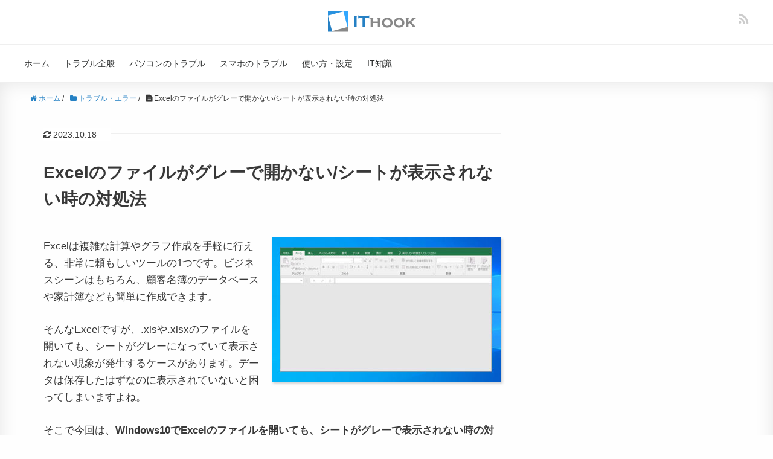

--- FILE ---
content_type: text/html; charset=UTF-8
request_url: https://itojisan.xyz/trouble/12654/
body_size: 23257
content:
<!DOCTYPE HTML><html lang="ja"><head prefix="og: http://ogp.me/ns# fb: http://ogp.me/ns/fb# article: http://ogp.me/ns/article#"><meta charset="UTF-8"><meta http-equiv="x-dns-prefetch-control" content="on"><link rel="dns-prefetch" href="//pagead2.googlesyndication.com"><link rel="dns-prefetch" href="//googleads.g.doubleclick.net"><link rel="dns-prefetch" href="//tpc.googlesyndication.com"><link rel="dns-prefetch" href="//www.gstatic.com"><meta name="viewport" content="width=device-width,initial-scale=1.0"><meta name="referrer" content="unsafe-url"><meta name="format-detection" content="telephone=no"><meta name="msvalidate.01" content="9D1A4D7F454F3564D6660E27E5225789" /> <!--[if lt IE 9]> <script src="http://html5shiv.googlecode.com/svn/trunk/html5.js"></script> <![endif]--><link rel="icon" href="https://itojisan.xyz/wp-content/uploads/2019/07/ithook-favicon.png"><link rel="apple-touch-icon" sizes="180x180" href="https://itojisan.xyz/wp-content/uploads/2019/07/apple-touch-icon.png"><title>Excelのファイルがグレーで開かない/シートが表示されない時の対処法</title><meta name="description" content="Excelは複雑な計算やグラフ作成を手軽に行える、非常に頼もしいツールの1つです。ビジネスシーンはもちろん、顧客名簿のデータベースや家計簿なども簡単に作成できます。 そんなExcelですが、.xlsや.xlsxのファイルを開いても、シートがグレーになっていて表示されない現象が発生するケースがあります。データは保存したはずなのに表示されていないと困ってしまいますよね。 そこで今回は、Windows10でExcelのファイルを開いても、シートがグレーで表示されない時の対処法を紹介します。" /><meta name="robots" content="max-snippet:-1, max-image-preview:large, max-video-preview:-1" /><link rel="canonical" href="https://itojisan.xyz/trouble/12654/" /><meta name="generator" content="All in One SEO (AIOSEO) 4.3.4.1 " /><meta property="og:locale" content="ja_JP" /><meta property="og:site_name" content="IT HOOK" /><meta property="og:type" content="article" /><meta property="og:title" content="Excelのファイルがグレーで開かない/シートが表示されない時の対処法" /><meta property="og:description" content="Excelは複雑な計算やグラフ作成を手軽に行える、非常に頼もしいツールの1つです。ビジネスシーンはもちろん、顧客名簿のデータベースや家計簿なども簡単に作成できます。 そんなExcelですが、.xlsや.xlsxのファイルを開いても、シートがグレーになっていて表示されない現象が発生するケースがあります。データは保存したはずなのに表示されていないと困ってしまいますよね。 そこで今回は、Windows10でExcelのファイルを開いても、シートがグレーで表示されない時の対処法を紹介します。" /><meta property="og:url" content="https://itojisan.xyz/trouble/12654/" /><meta property="og:image" content="https://itojisan.xyz/wp-content/uploads/2019/10/f4e9cc604d7c3b7d092730e836c88ed5.jpg" /><meta property="og:image:secure_url" content="https://itojisan.xyz/wp-content/uploads/2019/10/f4e9cc604d7c3b7d092730e836c88ed5.jpg" /><meta property="og:image:width" content="508" /><meta property="og:image:height" content="321" /><meta property="article:published_time" content="2019-10-15T04:59:02+00:00" /><meta property="article:modified_time" content="2023-10-17T21:26:38+00:00" /><meta name="twitter:card" content="summary_large_image" /><meta name="twitter:title" content="Excelのファイルがグレーで開かない/シートが表示されない時の対処法" /><meta name="twitter:description" content="Excelは複雑な計算やグラフ作成を手軽に行える、非常に頼もしいツールの1つです。ビジネスシーンはもちろん、顧客名簿のデータベースや家計簿なども簡単に作成できます。 そんなExcelですが、.xlsや.xlsxのファイルを開いても、シートがグレーになっていて表示されない現象が発生するケースがあります。データは保存したはずなのに表示されていないと困ってしまいますよね。 そこで今回は、Windows10でExcelのファイルを開いても、シートがグレーで表示されない時の対処法を紹介します。" /><meta name="twitter:image" content="https://itojisan.xyz/wp-content/uploads/2019/10/f4e9cc604d7c3b7d092730e836c88ed5.jpg" /><meta name="google" content="nositelinkssearchbox" /> <script type="application/ld+json" class="aioseo-schema">{"@context":"https:\/\/schema.org","@graph":[{"@type":"Article","@id":"https:\/\/itojisan.xyz\/trouble\/12654\/#article","name":"Excel\u306e\u30d5\u30a1\u30a4\u30eb\u304c\u30b0\u30ec\u30fc\u3067\u958b\u304b\u306a\u3044\/\u30b7\u30fc\u30c8\u304c\u8868\u793a\u3055\u308c\u306a\u3044\u6642\u306e\u5bfe\u51e6\u6cd5","headline":"Excel\u306e\u30d5\u30a1\u30a4\u30eb\u304c\u30b0\u30ec\u30fc\u3067\u958b\u304b\u306a\u3044\/\u30b7\u30fc\u30c8\u304c\u8868\u793a\u3055\u308c\u306a\u3044\u6642\u306e\u5bfe\u51e6\u6cd5","author":{"@id":"https:\/\/itojisan.xyz\/author\/itojisanadmin\/#author"},"publisher":{"@id":"https:\/\/itojisan.xyz\/#organization"},"image":{"@type":"ImageObject","url":"https:\/\/itojisan.xyz\/wp-content\/uploads\/2019\/10\/f4e9cc604d7c3b7d092730e836c88ed5.jpg","width":508,"height":321},"datePublished":"2019-10-15T04:59:02+09:00","dateModified":"2023-10-17T21:26:38+09:00","inLanguage":"ja","commentCount":8,"mainEntityOfPage":{"@id":"https:\/\/itojisan.xyz\/trouble\/12654\/#webpage"},"isPartOf":{"@id":"https:\/\/itojisan.xyz\/trouble\/12654\/#webpage"},"articleSection":"\u30c8\u30e9\u30d6\u30eb\u30fb\u30a8\u30e9\u30fc, \u30d1\u30bd\u30b3\u30f3\u306e\u30c8\u30e9\u30d6\u30eb"},{"@type":"BreadcrumbList","@id":"https:\/\/itojisan.xyz\/trouble\/12654\/#breadcrumblist","itemListElement":[{"@type":"ListItem","@id":"https:\/\/itojisan.xyz\/#listItem","position":1,"item":{"@type":"WebPage","@id":"https:\/\/itojisan.xyz\/","name":"\u30db\u30fc\u30e0","description":"\u5c90\u961c\u770c\u5728\u4e2d\u306e\u30d5\u30ea\u30fc\u30e9\u30f3\u30b9IT\u304a\u3058\u3055\u3093\u306e\u30b9\u30de\u30db\u3084\u30d1\u30bd\u30b3\u30f3\u306e\u3061\u3087\u3063\u3068\u56f0\u3063\u305f\u4e0d\u5177\u5408\u3084\u30c8\u30e9\u30d6\u30eb\u306e\u5bfe\u51e6\u6cd5\u3092\u7d39\u4ecb\u3057\u3066\u3044\u307e\u3059\u3002Windows\u3001Mac\u3001iPhone\/iPad\u3001Android\u3001\u305d\u306e\u4ed6\u306e\u30c7\u30d0\u30a4\u30b9\u306e\u30cb\u30c3\u30c1\u3067\u306a\u304b\u306a\u304b\u898b\u3064\u304b\u3089\u306a\u3044\u60c5\u5831\u3092\u767a\u4fe1\u3059\u308b\u3053\u3068\u3092\u5fc3\u304c\u3051\u3066\u3044\u307e\u3059\u3002","url":"https:\/\/itojisan.xyz\/"},"nextItem":"https:\/\/itojisan.xyz\/trouble\/#listItem"},{"@type":"ListItem","@id":"https:\/\/itojisan.xyz\/trouble\/#listItem","position":2,"item":{"@type":"WebPage","@id":"https:\/\/itojisan.xyz\/trouble\/","name":"\u30c8\u30e9\u30d6\u30eb\u30fb\u30a8\u30e9\u30fc","description":"Excel\u306f\u8907\u96d1\u306a\u8a08\u7b97\u3084\u30b0\u30e9\u30d5\u4f5c\u6210\u3092\u624b\u8efd\u306b\u884c\u3048\u308b\u3001\u975e\u5e38\u306b\u983c\u3082\u3057\u3044\u30c4\u30fc\u30eb\u306e1\u3064\u3067\u3059\u3002\u30d3\u30b8\u30cd\u30b9\u30b7\u30fc\u30f3\u306f\u3082\u3061\u308d\u3093\u3001\u9867\u5ba2\u540d\u7c3f\u306e\u30c7\u30fc\u30bf\u30d9\u30fc\u30b9\u3084\u5bb6\u8a08\u7c3f\u306a\u3069\u3082\u7c21\u5358\u306b\u4f5c\u6210\u3067\u304d\u307e\u3059\u3002 \u305d\u3093\u306aExcel\u3067\u3059\u304c\u3001.xls\u3084.xlsx\u306e\u30d5\u30a1\u30a4\u30eb\u3092\u958b\u3044\u3066\u3082\u3001\u30b7\u30fc\u30c8\u304c\u30b0\u30ec\u30fc\u306b\u306a\u3063\u3066\u3044\u3066\u8868\u793a\u3055\u308c\u306a\u3044\u73fe\u8c61\u304c\u767a\u751f\u3059\u308b\u30b1\u30fc\u30b9\u304c\u3042\u308a\u307e\u3059\u3002\u30c7\u30fc\u30bf\u306f\u4fdd\u5b58\u3057\u305f\u306f\u305a\u306a\u306e\u306b\u8868\u793a\u3055\u308c\u3066\u3044\u306a\u3044\u3068\u56f0\u3063\u3066\u3057\u307e\u3044\u307e\u3059\u3088\u306d\u3002 \u305d\u3053\u3067\u4eca\u56de\u306f\u3001Windows10\u3067Excel\u306e\u30d5\u30a1\u30a4\u30eb\u3092\u958b\u3044\u3066\u3082\u3001\u30b7\u30fc\u30c8\u304c\u30b0\u30ec\u30fc\u3067\u8868\u793a\u3055\u308c\u306a\u3044\u6642\u306e\u5bfe\u51e6\u6cd5\u3092\u7d39\u4ecb\u3057\u307e\u3059\u3002","url":"https:\/\/itojisan.xyz\/trouble\/"},"nextItem":"https:\/\/itojisan.xyz\/trouble\/12654\/#listItem","previousItem":"https:\/\/itojisan.xyz\/#listItem"},{"@type":"ListItem","@id":"https:\/\/itojisan.xyz\/trouble\/12654\/#listItem","position":3,"item":{"@type":"WebPage","@id":"https:\/\/itojisan.xyz\/trouble\/12654\/","name":"Excel\u306e\u30d5\u30a1\u30a4\u30eb\u304c\u30b0\u30ec\u30fc\u3067\u958b\u304b\u306a\u3044\/\u30b7\u30fc\u30c8\u304c\u8868\u793a\u3055\u308c\u306a\u3044\u6642\u306e\u5bfe\u51e6\u6cd5","description":"Excel\u306f\u8907\u96d1\u306a\u8a08\u7b97\u3084\u30b0\u30e9\u30d5\u4f5c\u6210\u3092\u624b\u8efd\u306b\u884c\u3048\u308b\u3001\u975e\u5e38\u306b\u983c\u3082\u3057\u3044\u30c4\u30fc\u30eb\u306e1\u3064\u3067\u3059\u3002\u30d3\u30b8\u30cd\u30b9\u30b7\u30fc\u30f3\u306f\u3082\u3061\u308d\u3093\u3001\u9867\u5ba2\u540d\u7c3f\u306e\u30c7\u30fc\u30bf\u30d9\u30fc\u30b9\u3084\u5bb6\u8a08\u7c3f\u306a\u3069\u3082\u7c21\u5358\u306b\u4f5c\u6210\u3067\u304d\u307e\u3059\u3002 \u305d\u3093\u306aExcel\u3067\u3059\u304c\u3001.xls\u3084.xlsx\u306e\u30d5\u30a1\u30a4\u30eb\u3092\u958b\u3044\u3066\u3082\u3001\u30b7\u30fc\u30c8\u304c\u30b0\u30ec\u30fc\u306b\u306a\u3063\u3066\u3044\u3066\u8868\u793a\u3055\u308c\u306a\u3044\u73fe\u8c61\u304c\u767a\u751f\u3059\u308b\u30b1\u30fc\u30b9\u304c\u3042\u308a\u307e\u3059\u3002\u30c7\u30fc\u30bf\u306f\u4fdd\u5b58\u3057\u305f\u306f\u305a\u306a\u306e\u306b\u8868\u793a\u3055\u308c\u3066\u3044\u306a\u3044\u3068\u56f0\u3063\u3066\u3057\u307e\u3044\u307e\u3059\u3088\u306d\u3002 \u305d\u3053\u3067\u4eca\u56de\u306f\u3001Windows10\u3067Excel\u306e\u30d5\u30a1\u30a4\u30eb\u3092\u958b\u3044\u3066\u3082\u3001\u30b7\u30fc\u30c8\u304c\u30b0\u30ec\u30fc\u3067\u8868\u793a\u3055\u308c\u306a\u3044\u6642\u306e\u5bfe\u51e6\u6cd5\u3092\u7d39\u4ecb\u3057\u307e\u3059\u3002","url":"https:\/\/itojisan.xyz\/trouble\/12654\/"},"previousItem":"https:\/\/itojisan.xyz\/trouble\/#listItem"}]},{"@type":"Organization","@id":"https:\/\/itojisan.xyz\/#organization","name":"\u5408\u540c\u4f1a\u793e\u30ac\u30d9\u30fc\u30b8\u30b3\u30ec\u30af\u30bf","url":"https:\/\/itojisan.xyz\/","contactPoint":{"@type":"ContactPoint","telephone":"+815071263083","contactType":"Technical Support"}},{"@type":"Person","@id":"https:\/\/itojisan.xyz\/author\/itojisanadmin\/#author","url":"https:\/\/itojisan.xyz\/author\/itojisanadmin\/","name":"IT\u304a\u3058\u3055\u3093"},{"@type":"WebPage","@id":"https:\/\/itojisan.xyz\/trouble\/12654\/#webpage","url":"https:\/\/itojisan.xyz\/trouble\/12654\/","name":"Excel\u306e\u30d5\u30a1\u30a4\u30eb\u304c\u30b0\u30ec\u30fc\u3067\u958b\u304b\u306a\u3044\/\u30b7\u30fc\u30c8\u304c\u8868\u793a\u3055\u308c\u306a\u3044\u6642\u306e\u5bfe\u51e6\u6cd5","description":"Excel\u306f\u8907\u96d1\u306a\u8a08\u7b97\u3084\u30b0\u30e9\u30d5\u4f5c\u6210\u3092\u624b\u8efd\u306b\u884c\u3048\u308b\u3001\u975e\u5e38\u306b\u983c\u3082\u3057\u3044\u30c4\u30fc\u30eb\u306e1\u3064\u3067\u3059\u3002\u30d3\u30b8\u30cd\u30b9\u30b7\u30fc\u30f3\u306f\u3082\u3061\u308d\u3093\u3001\u9867\u5ba2\u540d\u7c3f\u306e\u30c7\u30fc\u30bf\u30d9\u30fc\u30b9\u3084\u5bb6\u8a08\u7c3f\u306a\u3069\u3082\u7c21\u5358\u306b\u4f5c\u6210\u3067\u304d\u307e\u3059\u3002 \u305d\u3093\u306aExcel\u3067\u3059\u304c\u3001.xls\u3084.xlsx\u306e\u30d5\u30a1\u30a4\u30eb\u3092\u958b\u3044\u3066\u3082\u3001\u30b7\u30fc\u30c8\u304c\u30b0\u30ec\u30fc\u306b\u306a\u3063\u3066\u3044\u3066\u8868\u793a\u3055\u308c\u306a\u3044\u73fe\u8c61\u304c\u767a\u751f\u3059\u308b\u30b1\u30fc\u30b9\u304c\u3042\u308a\u307e\u3059\u3002\u30c7\u30fc\u30bf\u306f\u4fdd\u5b58\u3057\u305f\u306f\u305a\u306a\u306e\u306b\u8868\u793a\u3055\u308c\u3066\u3044\u306a\u3044\u3068\u56f0\u3063\u3066\u3057\u307e\u3044\u307e\u3059\u3088\u306d\u3002 \u305d\u3053\u3067\u4eca\u56de\u306f\u3001Windows10\u3067Excel\u306e\u30d5\u30a1\u30a4\u30eb\u3092\u958b\u3044\u3066\u3082\u3001\u30b7\u30fc\u30c8\u304c\u30b0\u30ec\u30fc\u3067\u8868\u793a\u3055\u308c\u306a\u3044\u6642\u306e\u5bfe\u51e6\u6cd5\u3092\u7d39\u4ecb\u3057\u307e\u3059\u3002","inLanguage":"ja","isPartOf":{"@id":"https:\/\/itojisan.xyz\/#website"},"breadcrumb":{"@id":"https:\/\/itojisan.xyz\/trouble\/12654\/#breadcrumblist"},"author":{"@id":"https:\/\/itojisan.xyz\/author\/itojisanadmin\/#author"},"creator":{"@id":"https:\/\/itojisan.xyz\/author\/itojisanadmin\/#author"},"image":{"@type":"ImageObject","url":"https:\/\/itojisan.xyz\/wp-content\/uploads\/2019\/10\/f4e9cc604d7c3b7d092730e836c88ed5.jpg","@id":"https:\/\/itojisan.xyz\/#mainImage","width":508,"height":321},"primaryImageOfPage":{"@id":"https:\/\/itojisan.xyz\/trouble\/12654\/#mainImage"},"datePublished":"2019-10-15T04:59:02+09:00","dateModified":"2023-10-17T21:26:38+09:00"},{"@type":"WebSite","@id":"https:\/\/itojisan.xyz\/#website","url":"https:\/\/itojisan.xyz\/","name":"IT HOOK - IT\u304a\u3058\u3055\u3093\u306b\u3088\u308b\u30b9\u30de\u30db\u30fb\u30d1\u30bd\u30b3\u30f3\u306e\u5bfe\u51e6\u60c5\u5831","alternateName":"IT HOOK","description":"\u5c90\u961c\u770c\u5728\u4e2d\u306e\u30d5\u30ea\u30fc\u30e9\u30f3\u30b9IT\u304a\u3058\u3055\u3093\u306e\u30b9\u30de\u30db\u3084\u30d1\u30bd\u30b3\u30f3\u306e\u3061\u3087\u3063\u3068\u56f0\u3063\u305f\u30c8\u30e9\u30d6\u30eb\u306e\u89e3\u6c7a\u6cd5\u3092\u7d39\u4ecb\u3057\u3066\u3044\u307e\u3059\u3002\u30cb\u30c3\u30c1\u3067\u306a\u304b\u306a\u304b\u898b\u3064\u304b\u3089\u306a\u3044\u60c5\u5831\u3092\u767a\u4fe1\u3059\u308b\u3053\u3068\u3092\u5fc3\u304c\u3051\u3066\u3044\u307e\u3059\u3002","inLanguage":"ja","publisher":{"@id":"https:\/\/itojisan.xyz\/#organization"}}]}</script> <link rel='dns-prefetch' href='//static.addtoany.com' /><link rel='dns-prefetch' href='//maxcdn.bootstrapcdn.com' /><link href='https://fonts.gstatic.com' crossorigin='anonymous' rel='preconnect' /><link href='https://ajax.googleapis.com' rel='preconnect' /><link href='https://fonts.googleapis.com' rel='preconnect' /><link rel="alternate" type="application/rss+xml" title="IT HOOK &raquo; Excelのファイルがグレーで開かない/シートが表示されない時の対処法 のコメントのフィード" href="https://itojisan.xyz/trouble/12654/feed/" /> <!--noptimize--><script data-wpfc-render="false" id="itoji-ready">
			window.advanced_ads_ready=function(e,a){a=a||"complete";var d=function(e){return"interactive"===a?"loading"!==e:"complete"===e};d(document.readyState)?e():document.addEventListener("readystatechange",(function(a){d(a.target.readyState)&&e()}),{once:"interactive"===a})},window.advanced_ads_ready_queue=window.advanced_ads_ready_queue||[];		</script>
		<!--/noptimize--><link rel='stylesheet' id='base-css-css' href='https://itojisan.xyz/wp-content/cache/autoptimize/css/autoptimize_single_4ba219c634154a23d1efc074f20081ca.css?ver=6.2.8' type='text/css' media='all' /><link rel='stylesheet' id='main-css-css' href='https://itojisan.xyz/wp-content/cache/autoptimize/css/autoptimize_single_a661c7ba39d854f25895853d20257633.css?ver=6.2.8' type='text/css' media='all' /><link rel='stylesheet' id='font-awesome-css' href='//maxcdn.bootstrapcdn.com/font-awesome/4.3.0/css/font-awesome.min.css?ver=6.2.8' type='text/css' media='all' /><link rel='stylesheet' id='wp-block-library-css' href='https://itojisan.xyz/wp-includes/css/dist/block-library/style.min.css?ver=6.2.8' type='text/css' media='all' /><link rel='stylesheet' id='classic-theme-styles-css' href='https://itojisan.xyz/wp-includes/css/classic-themes.min.css?ver=6.2.8' type='text/css' media='all' /><style id='global-styles-inline-css' type='text/css'>body{--wp--preset--color--black: #000000;--wp--preset--color--cyan-bluish-gray: #abb8c3;--wp--preset--color--white: #ffffff;--wp--preset--color--pale-pink: #f78da7;--wp--preset--color--vivid-red: #cf2e2e;--wp--preset--color--luminous-vivid-orange: #ff6900;--wp--preset--color--luminous-vivid-amber: #fcb900;--wp--preset--color--light-green-cyan: #7bdcb5;--wp--preset--color--vivid-green-cyan: #00d084;--wp--preset--color--pale-cyan-blue: #8ed1fc;--wp--preset--color--vivid-cyan-blue: #0693e3;--wp--preset--color--vivid-purple: #9b51e0;--wp--preset--gradient--vivid-cyan-blue-to-vivid-purple: linear-gradient(135deg,rgba(6,147,227,1) 0%,rgb(155,81,224) 100%);--wp--preset--gradient--light-green-cyan-to-vivid-green-cyan: linear-gradient(135deg,rgb(122,220,180) 0%,rgb(0,208,130) 100%);--wp--preset--gradient--luminous-vivid-amber-to-luminous-vivid-orange: linear-gradient(135deg,rgba(252,185,0,1) 0%,rgba(255,105,0,1) 100%);--wp--preset--gradient--luminous-vivid-orange-to-vivid-red: linear-gradient(135deg,rgba(255,105,0,1) 0%,rgb(207,46,46) 100%);--wp--preset--gradient--very-light-gray-to-cyan-bluish-gray: linear-gradient(135deg,rgb(238,238,238) 0%,rgb(169,184,195) 100%);--wp--preset--gradient--cool-to-warm-spectrum: linear-gradient(135deg,rgb(74,234,220) 0%,rgb(151,120,209) 20%,rgb(207,42,186) 40%,rgb(238,44,130) 60%,rgb(251,105,98) 80%,rgb(254,248,76) 100%);--wp--preset--gradient--blush-light-purple: linear-gradient(135deg,rgb(255,206,236) 0%,rgb(152,150,240) 100%);--wp--preset--gradient--blush-bordeaux: linear-gradient(135deg,rgb(254,205,165) 0%,rgb(254,45,45) 50%,rgb(107,0,62) 100%);--wp--preset--gradient--luminous-dusk: linear-gradient(135deg,rgb(255,203,112) 0%,rgb(199,81,192) 50%,rgb(65,88,208) 100%);--wp--preset--gradient--pale-ocean: linear-gradient(135deg,rgb(255,245,203) 0%,rgb(182,227,212) 50%,rgb(51,167,181) 100%);--wp--preset--gradient--electric-grass: linear-gradient(135deg,rgb(202,248,128) 0%,rgb(113,206,126) 100%);--wp--preset--gradient--midnight: linear-gradient(135deg,rgb(2,3,129) 0%,rgb(40,116,252) 100%);--wp--preset--duotone--dark-grayscale: url('#wp-duotone-dark-grayscale');--wp--preset--duotone--grayscale: url('#wp-duotone-grayscale');--wp--preset--duotone--purple-yellow: url('#wp-duotone-purple-yellow');--wp--preset--duotone--blue-red: url('#wp-duotone-blue-red');--wp--preset--duotone--midnight: url('#wp-duotone-midnight');--wp--preset--duotone--magenta-yellow: url('#wp-duotone-magenta-yellow');--wp--preset--duotone--purple-green: url('#wp-duotone-purple-green');--wp--preset--duotone--blue-orange: url('#wp-duotone-blue-orange');--wp--preset--font-size--small: 13px;--wp--preset--font-size--medium: 20px;--wp--preset--font-size--large: 36px;--wp--preset--font-size--x-large: 42px;--wp--preset--spacing--20: 0.44rem;--wp--preset--spacing--30: 0.67rem;--wp--preset--spacing--40: 1rem;--wp--preset--spacing--50: 1.5rem;--wp--preset--spacing--60: 2.25rem;--wp--preset--spacing--70: 3.38rem;--wp--preset--spacing--80: 5.06rem;--wp--preset--shadow--natural: 6px 6px 9px rgba(0, 0, 0, 0.2);--wp--preset--shadow--deep: 12px 12px 50px rgba(0, 0, 0, 0.4);--wp--preset--shadow--sharp: 6px 6px 0px rgba(0, 0, 0, 0.2);--wp--preset--shadow--outlined: 6px 6px 0px -3px rgba(255, 255, 255, 1), 6px 6px rgba(0, 0, 0, 1);--wp--preset--shadow--crisp: 6px 6px 0px rgba(0, 0, 0, 1);}:where(.is-layout-flex){gap: 0.5em;}body .is-layout-flow > .alignleft{float: left;margin-inline-start: 0;margin-inline-end: 2em;}body .is-layout-flow > .alignright{float: right;margin-inline-start: 2em;margin-inline-end: 0;}body .is-layout-flow > .aligncenter{margin-left: auto !important;margin-right: auto !important;}body .is-layout-constrained > .alignleft{float: left;margin-inline-start: 0;margin-inline-end: 2em;}body .is-layout-constrained > .alignright{float: right;margin-inline-start: 2em;margin-inline-end: 0;}body .is-layout-constrained > .aligncenter{margin-left: auto !important;margin-right: auto !important;}body .is-layout-constrained > :where(:not(.alignleft):not(.alignright):not(.alignfull)){max-width: var(--wp--style--global--content-size);margin-left: auto !important;margin-right: auto !important;}body .is-layout-constrained > .alignwide{max-width: var(--wp--style--global--wide-size);}body .is-layout-flex{display: flex;}body .is-layout-flex{flex-wrap: wrap;align-items: center;}body .is-layout-flex > *{margin: 0;}:where(.wp-block-columns.is-layout-flex){gap: 2em;}.has-black-color{color: var(--wp--preset--color--black) !important;}.has-cyan-bluish-gray-color{color: var(--wp--preset--color--cyan-bluish-gray) !important;}.has-white-color{color: var(--wp--preset--color--white) !important;}.has-pale-pink-color{color: var(--wp--preset--color--pale-pink) !important;}.has-vivid-red-color{color: var(--wp--preset--color--vivid-red) !important;}.has-luminous-vivid-orange-color{color: var(--wp--preset--color--luminous-vivid-orange) !important;}.has-luminous-vivid-amber-color{color: var(--wp--preset--color--luminous-vivid-amber) !important;}.has-light-green-cyan-color{color: var(--wp--preset--color--light-green-cyan) !important;}.has-vivid-green-cyan-color{color: var(--wp--preset--color--vivid-green-cyan) !important;}.has-pale-cyan-blue-color{color: var(--wp--preset--color--pale-cyan-blue) !important;}.has-vivid-cyan-blue-color{color: var(--wp--preset--color--vivid-cyan-blue) !important;}.has-vivid-purple-color{color: var(--wp--preset--color--vivid-purple) !important;}.has-black-background-color{background-color: var(--wp--preset--color--black) !important;}.has-cyan-bluish-gray-background-color{background-color: var(--wp--preset--color--cyan-bluish-gray) !important;}.has-white-background-color{background-color: var(--wp--preset--color--white) !important;}.has-pale-pink-background-color{background-color: var(--wp--preset--color--pale-pink) !important;}.has-vivid-red-background-color{background-color: var(--wp--preset--color--vivid-red) !important;}.has-luminous-vivid-orange-background-color{background-color: var(--wp--preset--color--luminous-vivid-orange) !important;}.has-luminous-vivid-amber-background-color{background-color: var(--wp--preset--color--luminous-vivid-amber) !important;}.has-light-green-cyan-background-color{background-color: var(--wp--preset--color--light-green-cyan) !important;}.has-vivid-green-cyan-background-color{background-color: var(--wp--preset--color--vivid-green-cyan) !important;}.has-pale-cyan-blue-background-color{background-color: var(--wp--preset--color--pale-cyan-blue) !important;}.has-vivid-cyan-blue-background-color{background-color: var(--wp--preset--color--vivid-cyan-blue) !important;}.has-vivid-purple-background-color{background-color: var(--wp--preset--color--vivid-purple) !important;}.has-black-border-color{border-color: var(--wp--preset--color--black) !important;}.has-cyan-bluish-gray-border-color{border-color: var(--wp--preset--color--cyan-bluish-gray) !important;}.has-white-border-color{border-color: var(--wp--preset--color--white) !important;}.has-pale-pink-border-color{border-color: var(--wp--preset--color--pale-pink) !important;}.has-vivid-red-border-color{border-color: var(--wp--preset--color--vivid-red) !important;}.has-luminous-vivid-orange-border-color{border-color: var(--wp--preset--color--luminous-vivid-orange) !important;}.has-luminous-vivid-amber-border-color{border-color: var(--wp--preset--color--luminous-vivid-amber) !important;}.has-light-green-cyan-border-color{border-color: var(--wp--preset--color--light-green-cyan) !important;}.has-vivid-green-cyan-border-color{border-color: var(--wp--preset--color--vivid-green-cyan) !important;}.has-pale-cyan-blue-border-color{border-color: var(--wp--preset--color--pale-cyan-blue) !important;}.has-vivid-cyan-blue-border-color{border-color: var(--wp--preset--color--vivid-cyan-blue) !important;}.has-vivid-purple-border-color{border-color: var(--wp--preset--color--vivid-purple) !important;}.has-vivid-cyan-blue-to-vivid-purple-gradient-background{background: var(--wp--preset--gradient--vivid-cyan-blue-to-vivid-purple) !important;}.has-light-green-cyan-to-vivid-green-cyan-gradient-background{background: var(--wp--preset--gradient--light-green-cyan-to-vivid-green-cyan) !important;}.has-luminous-vivid-amber-to-luminous-vivid-orange-gradient-background{background: var(--wp--preset--gradient--luminous-vivid-amber-to-luminous-vivid-orange) !important;}.has-luminous-vivid-orange-to-vivid-red-gradient-background{background: var(--wp--preset--gradient--luminous-vivid-orange-to-vivid-red) !important;}.has-very-light-gray-to-cyan-bluish-gray-gradient-background{background: var(--wp--preset--gradient--very-light-gray-to-cyan-bluish-gray) !important;}.has-cool-to-warm-spectrum-gradient-background{background: var(--wp--preset--gradient--cool-to-warm-spectrum) !important;}.has-blush-light-purple-gradient-background{background: var(--wp--preset--gradient--blush-light-purple) !important;}.has-blush-bordeaux-gradient-background{background: var(--wp--preset--gradient--blush-bordeaux) !important;}.has-luminous-dusk-gradient-background{background: var(--wp--preset--gradient--luminous-dusk) !important;}.has-pale-ocean-gradient-background{background: var(--wp--preset--gradient--pale-ocean) !important;}.has-electric-grass-gradient-background{background: var(--wp--preset--gradient--electric-grass) !important;}.has-midnight-gradient-background{background: var(--wp--preset--gradient--midnight) !important;}.has-small-font-size{font-size: var(--wp--preset--font-size--small) !important;}.has-medium-font-size{font-size: var(--wp--preset--font-size--medium) !important;}.has-large-font-size{font-size: var(--wp--preset--font-size--large) !important;}.has-x-large-font-size{font-size: var(--wp--preset--font-size--x-large) !important;}
.wp-block-navigation a:where(:not(.wp-element-button)){color: inherit;}
:where(.wp-block-columns.is-layout-flex){gap: 2em;}
.wp-block-pullquote{font-size: 1.5em;line-height: 1.6;}</style><link rel='stylesheet' id='contact-form-7-css' href='https://itojisan.xyz/wp-content/cache/autoptimize/css/autoptimize_single_5ad1cfa3f5175f627385651790ed0bbd.css?ver=5.1.1' type='text/css' media='all' /><link rel='stylesheet' id='pz-linkcard-css' href='//itojisan.xyz/wp-content/uploads/pz-linkcard/style.css?ver=6.2.8' type='text/css' media='all' /><link rel='stylesheet' id='addtoany-css' href='https://itojisan.xyz/wp-content/plugins/add-to-any/addtoany.min.css?ver=1.16' type='text/css' media='all' /> <script defer id="addtoany-core-js-before" src="[data-uri]"></script> <script defer type='text/javascript' src='https://static.addtoany.com/menu/page.js' id='addtoany-core-js'></script> <script type='text/javascript' src='https://itojisan.xyz/wp-includes/js/jquery/jquery.min.js?ver=3.6.4' id='jquery-core-js'></script> <script defer type='text/javascript' src='https://itojisan.xyz/wp-includes/js/jquery/jquery-migrate.min.js?ver=3.4.0' id='jquery-migrate-js'></script> <script defer id="jquery-js-after" src="[data-uri]"></script> <script defer type='text/javascript' src='https://itojisan.xyz/wp-content/plugins/add-to-any/addtoany.min.js?ver=1.1' id='addtoany-jquery-js'></script> <link rel="https://api.w.org/" href="https://itojisan.xyz/wp-json/" /><link rel="alternate" type="application/json" href="https://itojisan.xyz/wp-json/wp/v2/posts/12654" /><link rel="EditURI" type="application/rsd+xml" title="RSD" href="https://itojisan.xyz/xmlrpc.php?rsd" /><link rel="wlwmanifest" type="application/wlwmanifest+xml" href="https://itojisan.xyz/wp-includes/wlwmanifest.xml" /><meta name="generator" content="WordPress 6.2.8" /><link rel='shortlink' href='https://itojisan.xyz/?p=12654' /><link rel="alternate" type="application/json+oembed" href="https://itojisan.xyz/wp-json/oembed/1.0/embed?url=https%3A%2F%2Fitojisan.xyz%2Ftrouble%2F12654%2F" /><link rel="alternate" type="text/xml+oembed" href="https://itojisan.xyz/wp-json/oembed/1.0/embed?url=https%3A%2F%2Fitojisan.xyz%2Ftrouble%2F12654%2F&#038;format=xml" /> <script defer src="[data-uri]"></script> <link rel="stylesheet" href="https://itojisan.xyz/wp-content/cache/autoptimize/css/autoptimize_single_9806a174a31fcd4610802e534fb6ef5b.css?version=3.6" /><style type="text/css">.wp_rp_wrap .related_post_title {
border: none !important;
}
ul.related_post {
}
ul.related_post li {
}
ul.related_post li a {
}
ul.related_post li img {
}</style><style type="text/css" id="wp-custom-css">.wp_rp_wrap{
	margin-top: 40px;	
}
@media screen and (max-width: 767px){
	.post h1{
		font-size:1.5em;
	}
	.post .post-meta{
				margin-bottom:20px;
	}	
	.post .post-header{
		padding:20px 15px 0;
	}
	.post-content ol>li{
		padding-right:0;
	}
}

.box-area-gray ul li img,
.box-area-gray ol li img{
	   margin-top: 20px;
    margin-bottom: 20px;
}

.box-area-gray ul li:last-child img,
.box-area-gray ol li:last-child img{
		margin-bottom: 20px;
}

.box-area-gray{
	border-top:1px solid #eee;
	border-bottom:1px solid #eee;
}

.box-pr{
	font-size:0.8em;
	color: #2098a8;
	background-color: #fafafa;
	padding: 10px 20px;
  margin-bottom: 20px;

}

p.bottom-narrow{
	margin-bottom:10px;
}

.post-content table tbody th{
	width:40%;
}

.back-parent-page-area{
	margin-bottom:20px;
}
a.back-parent-page{
			border: 2px solid #eee;
    padding: 7px 10px;
    display: inline-block;
    background: #fefefe;
    font-size: 0.9em;
    text-align: center;
    border-radius: 3px;	
}


.post-content ol ul{
	margin-top:20px;
}

.post-content table.tel-table tbody th,
.post-content table.tel-table tbody td{
	width:20%;
	font-size:0.8em;
}

.post-content img,
.post-loop-wrap article .post-thumbnail{
		filter: drop-shadow(2px 2px 2px rgba(160, 160, 160, 0.5));
}

.post-content ul ul{
				list-style-type: circle;
		margin-top:0px;
	    font-size: 1em;
}
.post-content ul.list-border>li{
	border-bottom: 1px solid #ddd;	
	 padding-bottom: 20px;
}
.post-content ul.list-border>li:last-child{
	border-bottom: none;
	 padding-bottom: 0;
}

.related-card-area{
	background:#f5fbf6;
	border-radius:5px;
	padding:0 10px 10px 10px;
	margin-bottom:20px;
}
.related-card-area .related-card-title{
	background: #00b3a4;
    display: inline-block;
    color: #fff;
    border-radius: 5px;
    padding: 0 10px;
    font-size: 12px;
    margin-top: -10px;
}

.related-card-area ul,
.related-card-area ul li{
	margin: 0 0;
}
.cat-content-area ul li{
	margin-bottom:20px;
			list-style:none;

}
.cat-content-area ul li li{
	margin-left:40px;
	list-style:circle;
}
.share-area{
	background-color:#f0f0f0;
	padding:20px 20px 16px 20px;
	text-align:center;
	box-shadow: 0 0 12px #f0f0f0;
}
.share-message{
		color:#333;
	font-size:92%;
}
.share-area .bzb-sns-btn {
	padding-bottom:0;
}
.post-footer{
	padding-top:0;
}
.post-footer-list{
	margin:10px 0;
	float:right;
}

.box-area-gray ol .reference {
margin-top: 20px;
margin-bottom: 0px;
}


.post .reference a,
.post .box-area-gray a{
	text-decoration:underline;
}

div.box-area-gray ol span.box,
div.box-area-gray ul span.box{
			background: #dfdfdf;
    padding: 6px 10px;
    border-radius: 1px;
    margin-right: 5px;
}

.post-content div.box-area-gray ul>li>ol>li:last-child{
	padding-bottom: 30px;
  border-bottom: 1px solid #f2f2f2;
}

.post-content div.box-area-gray ul>li:last-child>ol>li:last-child{
	padding-bottom: 30px;
}

.post-content table.free-table tbody th,
.post-content table.free-table tbody td{
	width: auto;
}

.post-content ul ol>li:first-child {
    padding-top: 20px;
}

div.box-area-gray .reference{
	margin: 6px 0;
}

.post a.link-button{
			background: #fff;
    background: #fff;
    border: #f90 1px solid;
    color: #f90;
    text-decoration: none;
    padding: 2px 12px;
    border-radius: 5px;
    font-size: .82em;
    filter: drop-shadow(2px 2px 2px rgba(160,160,160,.5));
    float: right;
}

.post a.link-button:hover{
	background-color: #FF9900;
	color:#fff;
}

.post .wp_rp_wrap{
	margin-top:50px;
}

/*Wordpress5.7で追加、pタグの空間を削除*/
div.box-area-gray p:empty{
	margin-bottom:12px;
}

#itoji-widget-4{
	padding-bottom: 10px;
	margin-bottom: 10px;
}

.side-widget .side-title{
	margin-bottom: 6px;
}

ul.toc_widget_list.no_bullets{
	font-size:0.93em;
}

.toc_widget.side-widget ul ul li:last-child{
	padding-bottom:0;
}

.single .post-title{
	border-bottom: 1px #efefef solid;
	padding: 0 0 20px 0;
	margin: 0 0 20px 0;
	position: relative;
}

.single .post-title:after{
	content: "";
  position: absolute;
  left: 0;
  bottom: -1px;
  width: 20%;
  height: inherit;
		border-bottom: 1px rgb(37, 129, 196) solid;
}

#toc_container{
	clear:both;
}

div.asOverlayAd__wrap,
.asOverlayAd__wrap .asOverlayAd__closeBtn{
	background-color: rgb(0,0,0,28%)
}


.single-footer-ads{
	clear:both;
}

.double-rectangle-ads{
	margin-top:20px;
	min-height: 280px;
display: grid;
    grid-column: span 2 / auto;
    gap: 15px;
    width: 100%;
}
.double-rectangle-ads .container-left{
grid-column: 1 / auto;
}
.double-rectangle-ads .container-right{
grid-column: 2 / auto;
}</style> <script>(function(i,s,o,g,r,a,m){i['GoogleAnalyticsObject']=r;i[r]=i[r]||function(){
  (i[r].q=i[r].q||[]).push(arguments)},i[r].l=1*new Date();a=s.createElement(o),
  m=s.getElementsByTagName(o)[0];a.async=1;a.src=g;m.parentNode.insertBefore(a,m)
  })(window,document,'script','//www.google-analytics.com/analytics.js','ga');

  ga('create', 'UA-70673410-9', 'auto');
  ga('send', 'pageview');</script> <script async src="https://pagead2.googlesyndication.com/pagead/js/adsbygoogle.js?client=ca-pub-3770208187188495"
     crossorigin="anonymous"></script> <script defer src="https://flux-cdn.com/client/1000256/itojisan_01450.min.js"></script> </head><body id="#top" class="post-template-default single single-post postid-12654 single-format-standard  default" itemschope="itemscope" itemtype="http://schema.org/WebPage" ontouchstart=""><div id="fb-root"></div> <script defer src="[data-uri]"></script> <header id="header" role="banner" itemscope="itemscope" itemtype="http://schema.org/WPHeader"><div class="wrap"><p id="logo" itemprop="headline"> <a href="https://itojisan.xyz"><noscript><img src="https://itojisan.xyz/wp-content/uploads/2019/07/ithook.png" alt="IT HOOK" width="150" height="35" /></noscript><img class="lazyload" src='data:image/svg+xml,%3Csvg%20xmlns=%22http://www.w3.org/2000/svg%22%20viewBox=%220%200%20150%2035%22%3E%3C/svg%3E' data-src="https://itojisan.xyz/wp-content/uploads/2019/07/ithook.png" alt="IT HOOK" width="150" height="35" /></a></p><div id="header-sns" class="sp-hide"><ul><li class="feedly_icon"><a target="_blank" href="https://feedly.com/i/subscription/feed/https%3A%2F%2Fitojisan.xyz%2Ffeed%2F" rel="nofollow"><i class="fa fa-rss"></i></a></li></ul></div><div id="header-menu-tog"> <a href="#"><i class="fa fa-align-justify"></i></a></div></div></header><nav id="gnav" role="navigation" itemscope="itemscope" itemtype="http://scheme.org/SiteNavigationElement"><div class="wrap"><div id="gnav-container" class="gnav-container"><ul id="gnav-ul" class="clearfix"><li id="menu-item-287" class="menu-item menu-item-type-custom menu-item-object-custom menu-item-home menu-item-287"><a href="https://itojisan.xyz">ホーム</a></li><li id="menu-item-8685" class="menu-item menu-item-type-taxonomy menu-item-object-category current-post-ancestor current-menu-parent current-post-parent menu-item-8685"><a href="https://itojisan.xyz/category/trouble/">トラブル全般</a></li><li id="menu-item-560" class="menu-item menu-item-type-taxonomy menu-item-object-category current-post-ancestor current-menu-parent current-post-parent menu-item-has-children menu-item-560 %e3%83%91%e3%82%bd%e3%82%b3%e3%83%b3%e3%81%ae%e3%83%88%e3%83%a9%e3%83%96%e3%83%ab"><a href="https://itojisan.xyz/category/trouble/%e3%83%91%e3%82%bd%e3%82%b3%e3%83%b3%e3%81%ae%e3%83%88%e3%83%a9%e3%83%96%e3%83%ab/">パソコンのトラブル</a><ul class="sub-menu"><li id="menu-item-8339" class="menu-item menu-item-type-post_type menu-item-object-post menu-item-8339"><a href="https://itojisan.xyz/windows10-error/">Windows10/11</a></li></ul></li><li id="menu-item-561" class="menu-item menu-item-type-taxonomy menu-item-object-category menu-item-has-children menu-item-561 %e3%82%b9%e3%83%9e%e3%83%9b%e3%81%ae%e3%83%88%e3%83%a9%e3%83%96%e3%83%ab"><a href="https://itojisan.xyz/category/trouble/%e3%82%b9%e3%83%9e%e3%83%9b%e3%81%ae%e3%83%88%e3%83%a9%e3%83%96%e3%83%ab/">スマホのトラブル</a><ul class="sub-menu"><li id="menu-item-8338" class="menu-item menu-item-type-post_type menu-item-object-post menu-item-8338"><a href="https://itojisan.xyz/iphone-ipad-error/">iPhone/iPad</a></li><li id="menu-item-8400" class="menu-item menu-item-type-post_type menu-item-object-post menu-item-8400"><a href="https://itojisan.xyz/android-error/">Android</a></li></ul></li><li id="menu-item-10114" class="menu-item menu-item-type-taxonomy menu-item-object-category menu-item-10114 settings"><a href="https://itojisan.xyz/category/settings/">使い方・設定</a></li><li id="menu-item-10113" class="menu-item menu-item-type-taxonomy menu-item-object-category menu-item-has-children menu-item-10113 knowledge"><a href="https://itojisan.xyz/category/knowledge/">IT知識</a><ul class="sub-menu"><li id="menu-item-8340" class="menu-item menu-item-type-post_type menu-item-object-post menu-item-8340"><a href="https://itojisan.xyz/not-know-call/">電話番号</a></li></ul></li></ul></div></div></nav><div id="content"><div class="wrap"><ol class="breadcrumb clearfix" itemscope itemtype="https://schema.org/BreadcrumbList"><li itemprop="itemListElement" itemscope itemtype="https://schema.org/ListItem"><a href="https://itojisan.xyz" itemprop="item"><i class="fa fa-home"></i> <span itemprop="name">ホーム</span></a> /<meta itemprop="position" content="1" /></li><li itemprop="itemListElement" itemscope itemtype="https://schema.org/ListItem"><a href="https://itojisan.xyz/category/trouble/" itemprop="item"><i class="fa fa-folder"></i> <span itemprop="name">トラブル・エラー</span></a> /<meta itemprop="position" content="2" /></li><li><i class="fa fa-file-text"></i> Excelのファイルがグレーで開かない/シートが表示されない時の対処法</li></ol><div id="main" class="col-md-8" role="main" itemprop="mainContentOfPage" itemscope="itemscope" itemtype="http://schema.org/Blog"><div class="main-inner"><article id="post-12654" class="post-12654 post type-post status-publish format-standard has-post-thumbnail hentry category-trouble category-41" itemscope="itemscope" itemtype="http://schema.org/BlogPosting"><header class="post-header"><ul class="post-meta list-inline"><li class="date updated" itemprop="dateModified"><i class="fa fa-refresh"></i> <time datetime="2023-10-18T06:26:38+09:00" itemprop="dateModified">2023.10.18</time></li></ul><h1 class="post-title entry-title" itemprop="headline">Excelのファイルがグレーで開かない/シートが表示されない時の対処法</h1></header><section class="post-content" itemprop="text"><div class="post-thumbnail"> <noscript><img width="380" height="240" src="https://itojisan.xyz/wp-content/uploads/2019/10/f4e9cc604d7c3b7d092730e836c88ed5-380x240.jpg" class="attachment-medium size-medium wp-post-image" alt="" decoding="async" srcset="https://itojisan.xyz/wp-content/uploads/2019/10/f4e9cc604d7c3b7d092730e836c88ed5-380x240.jpg 380w, https://itojisan.xyz/wp-content/uploads/2019/10/f4e9cc604d7c3b7d092730e836c88ed5-282x178.jpg 282w, https://itojisan.xyz/wp-content/uploads/2019/10/f4e9cc604d7c3b7d092730e836c88ed5.jpg 508w" sizes="(max-width: 380px) 100vw, 380px" /></noscript><img width="380" height="240" src='data:image/svg+xml,%3Csvg%20xmlns=%22http://www.w3.org/2000/svg%22%20viewBox=%220%200%20380%20240%22%3E%3C/svg%3E' data-src="https://itojisan.xyz/wp-content/uploads/2019/10/f4e9cc604d7c3b7d092730e836c88ed5-380x240.jpg" class="lazyload attachment-medium size-medium wp-post-image" alt="" decoding="async" data-srcset="https://itojisan.xyz/wp-content/uploads/2019/10/f4e9cc604d7c3b7d092730e836c88ed5-380x240.jpg 380w, https://itojisan.xyz/wp-content/uploads/2019/10/f4e9cc604d7c3b7d092730e836c88ed5-282x178.jpg 282w, https://itojisan.xyz/wp-content/uploads/2019/10/f4e9cc604d7c3b7d092730e836c88ed5.jpg 508w" data-sizes="(max-width: 380px) 100vw, 380px" /></div><p>Excelは複雑な計算やグラフ作成を手軽に行える、非常に頼もしいツールの1つです。ビジネスシーンはもちろん、顧客名簿のデータベースや家計簿なども簡単に作成できます。</p><p>そんなExcelですが、.xlsや.xlsxのファイルを開いても、シートがグレーになっていて表示されない現象が発生するケースがあります。データは保存したはずなのに表示されていないと困ってしまいますよね。</p><p>そこで今回は、<strong>Windows10でExcelのファイルを開いても、シートがグレーで表示されない時の対処法</strong>を紹介します。</p><div class="0846e92a719f5bfb6e64e3cbc5d459a2" data-index="1" style="float: none; margin:0px 0 0px 0; text-align:center;"><div class="ads-area"> <ins class="adsbygoogle"
 style="display:block"
 data-ad-client="ca-pub-3770208187188495"
 data-ad-slot="4338278060"
 data-ad-format="rectangle"
 data-full-width-responsive="true"></ins> <script>(adsbygoogle = window.adsbygoogle || []).push({});</script></div></div><div id="toc_container" class="no_bullets"><p class="toc_title">この記事の内容</p><ul class="toc_list"><li><a href="#1_DDE">対処1: 「DDEを無視する」設定に変更する</a></li><li><a href="#2">対処2: ハードウェアグラフィックアクセレータを無効にする</a></li><li><a href="#3">対処3: ウィンドウを整列させる</a></li><li><a href="#4">対処4: 改ページプレビューを解除する</a></li><li><a href="#5">対処5: 「再表示」を選択する</a></li><li><a href="#6">対処6: シートを最大化する</a></li><li><a href="#7_Excel">対処7: Excelを再起動する</a></li><li><a href="#8_Office">対処8: Officeのアプリケーションを修復する</a></li><li><a href="#i">それでも表示されない時は</a></li></ul></div><h2><span id="1_DDE">対処1: 「DDEを無視する」設定に変更する</span></h2><p><noscript><img decoding="async" src="https://itojisan.xyz/wp-content/uploads/2019/10/77126cec030c311548368c76941b8bcd.jpg" alt="" width="600" height="289" class="alignnone size-full wp-image-18341" srcset="https://itojisan.xyz/wp-content/uploads/2019/10/77126cec030c311548368c76941b8bcd.jpg 600w, https://itojisan.xyz/wp-content/uploads/2019/10/77126cec030c311548368c76941b8bcd-380x183.jpg 380w, https://itojisan.xyz/wp-content/uploads/2019/10/77126cec030c311548368c76941b8bcd-282x136.jpg 282w" sizes="(max-width: 600px) 100vw, 600px" /></noscript><img decoding="async" src='data:image/svg+xml,%3Csvg%20xmlns=%22http://www.w3.org/2000/svg%22%20viewBox=%220%200%20600%20289%22%3E%3C/svg%3E' data-src="https://itojisan.xyz/wp-content/uploads/2019/10/77126cec030c311548368c76941b8bcd.jpg" alt="" width="600" height="289" class="lazyload alignnone size-full wp-image-18341" data-srcset="https://itojisan.xyz/wp-content/uploads/2019/10/77126cec030c311548368c76941b8bcd.jpg 600w, https://itojisan.xyz/wp-content/uploads/2019/10/77126cec030c311548368c76941b8bcd-380x183.jpg 380w, https://itojisan.xyz/wp-content/uploads/2019/10/77126cec030c311548368c76941b8bcd-282x136.jpg 282w" data-sizes="(max-width: 600px) 100vw, 600px" /></p><p>ExcelのDDE(Dynamic Data Exchange)の機能が原因で、ファイルがグレーで表示されて開けないケースがあります。</p><p>そのため、Excelのオプション設定で「DDEを使用するほかのアプリケーションを無視する」のチェックをオンに変更することで、正常に開ける可能性があります。</p><p>オプション設定を変更するには、次の手順で操作します。</p><div class="box-area-gray"><ol><li>空のシートを開いた状態で、メニューバーの「ファイル」を選択します。</li><li>左メニューの下部にある「オプション」をクリックします。</li><li>左ペインで「詳細設定」をクリックします。</li><li>全般の項目にある「Dynamic Data Exchange(DDE)を使用するほかのアプリケーションを無視する」のチェックを「オン」に変更します。</li><li>「OK」ボタンをクリックして設定を保存します。</li></ol></div><p>オプションの画面を閉じたら、一旦Excelのウィンドウを全て閉じてから、もう一度Excelファイルを開いてみてください。シートが正常に表示されていれば問題ありません。</p><div class="itoji-%e7%9b%ae%e6%ac%a1%e4%b8%8b" style="margin-top: 40px; margin-bottom: 40px; " id="itoji-1056739588"> <ins class="adsbygoogle"
 style="display:block"
 data-ad-client="ca-pub-3770208187188495"
 data-ad-slot="8326548907"
 data-ad-format="link"
 data-full-width-responsive="true"></ins> <script>(adsbygoogle = window.adsbygoogle || []).push({});</script></div><h2><span id="2">対処2: ハードウェアグラフィックアクセレータを無効にする</span></h2><p><noscript><img decoding="async" src="https://itojisan.xyz/wp-content/uploads/2019/10/8265672c1e61bb468be7d4e70d3894cb.jpg" alt="" width="600" height="337" class="alignnone size-full wp-image-18340" srcset="https://itojisan.xyz/wp-content/uploads/2019/10/8265672c1e61bb468be7d4e70d3894cb.jpg 600w, https://itojisan.xyz/wp-content/uploads/2019/10/8265672c1e61bb468be7d4e70d3894cb-380x213.jpg 380w, https://itojisan.xyz/wp-content/uploads/2019/10/8265672c1e61bb468be7d4e70d3894cb-282x158.jpg 282w" sizes="(max-width: 600px) 100vw, 600px" /></noscript><img decoding="async" src='data:image/svg+xml,%3Csvg%20xmlns=%22http://www.w3.org/2000/svg%22%20viewBox=%220%200%20600%20337%22%3E%3C/svg%3E' data-src="https://itojisan.xyz/wp-content/uploads/2019/10/8265672c1e61bb468be7d4e70d3894cb.jpg" alt="" width="600" height="337" class="lazyload alignnone size-full wp-image-18340" data-srcset="https://itojisan.xyz/wp-content/uploads/2019/10/8265672c1e61bb468be7d4e70d3894cb.jpg 600w, https://itojisan.xyz/wp-content/uploads/2019/10/8265672c1e61bb468be7d4e70d3894cb-380x213.jpg 380w, https://itojisan.xyz/wp-content/uploads/2019/10/8265672c1e61bb468be7d4e70d3894cb-282x158.jpg 282w" data-sizes="(max-width: 600px) 100vw, 600px" /></p><p>Excelのハードウェアグラフィックアクセレータの機能が原因で、ファイルが正常に開けないケースがあります。</p><p>そのため、次の手順でハードウェアグラフィックアクセレータ機能を無効にしてみてください。</p><div class="box-area-gray"><ol><li>メニューバーの「ファイル」を選択します。</li><li>左メニューの下部にある「オプション」をクリックします。</li><li>左ペインで「詳細設定」をクリックします。</li><li>表示の項目にある「ハードウェアグラフィックアクセレータを無効にする」のチェックを「オン」に変更します。</li><li>「OK」ボタンをクリックして設定を保存します。</li></ol></div><p>設定を変更できたら、Excelを全て閉じてからファイルを開き直してみてください。</p><h2><span id="3">対処3: ウィンドウを整列させる</span></h2><p>Excelのファイルを開いても、中のシートがグレーで表示されない時は、まず以下の方法を試してみましょう。</p><div class="box-area-gray"><ol><li>Excelの画面で「表示」タブを選択します。</li><li>表示されたリボンの中から「整列」をクリックします。</li><li>「ウィンドウの整列」メニューが表示されたら、そのまま「OK」をクリックします。</li></ol></div><p>この方法でシートが表示された場合、シートを表示外まで移動させていることが考えられます。</p><p>特にデュアルディスプレイやマルチディスプレイの環境の場合、シートのウィンドウが画面外に移動してしまい、シートの表示幅が足りない場合にグレーの画面が表示されるケースがあります。</p><p>この状態を防ぐには、Excelシートを最大化表示してから保存して、Excelを閉じる必要があります。少し手間はかかりますが、複数のモニターでExcelを操作する方は注意しておきましょう。</p><h2><span id="4">対処4: 改ページプレビューを解除する</span></h2><p>シートがグレーになっているものの、シートの一部分だけが表示されている場合があります。</p><p>これは多くの場合、表示形式が「改ページプレビュー」の状態になっていることが原因です。以下の手順で表示形式を元に戻しましょう。</p><div class="box-area-gray"><ol><li>Excelの画面で「表示」タブを選択します。</li><li>「標準」ボタンをクリックします。</li></ol></div><p>改ページプレビューは、印刷範囲を指定する際に使われる機能の1つです。そのため印刷が終了したら、Excelの画面をそのまま保存して閉じてしまうことも。印刷が終了したら、表示形式を「改ページプレビュー」状態から「標準」に戻すよう心掛けましょう。</p><h2><span id="5">対処5: 「再表示」を選択する</span></h2><p>Excelのファイルを開いたら、中のシートがグレーで表示されないのはもちろん、リボンメニューのほとんどがクリックできない状態になっていたということもあります。</p><p>この場合、Excelの「表示」タブにある「表示しない」ボタンをクリックしたことが原因です。以下の手順で解除しましょう。</p><div class="box-area-gray"><ol><li>Excelの画面で「表示」タブを選択します。</li><li>「再表示」のボタンをクリックします。</li><li>表示させたいブックを選んで「OK」をクリックします。</li></ol></div><p>目的のブックが表示されれば問題ありません。複数のブックを表示させたい時は、その都度選択しましょう。</p><h2><span id="6">対処6: シートを最大化する</span></h2><p>グレーになっているExcelウィンドウの左下に、Excelシートの細いタブが表示されている場合、そのタブの「最大化」ボタンをクリックするとシートが元の状態に戻ります。</p><p>ただしこの方法は、バージョンが「Excel 2010」以前のものに限ります。それ以降のバージョンの場合は1つのExcelウィンドウにつき1ブックという表示形式なので、他の対処方法を試してみましょう。</p><h2><span id="7_Excel">対処7: Excelを再起動する</span></h2><p><noscript><img decoding="async" src="https://itojisan.xyz/wp-content/uploads/2020/07/d053d2dc28279fc729d76626fd4635c4.jpg" alt="" width="600" height="350" class="alignnone size-full wp-image-18318" srcset="https://itojisan.xyz/wp-content/uploads/2020/07/d053d2dc28279fc729d76626fd4635c4.jpg 600w, https://itojisan.xyz/wp-content/uploads/2020/07/d053d2dc28279fc729d76626fd4635c4-380x222.jpg 380w, https://itojisan.xyz/wp-content/uploads/2020/07/d053d2dc28279fc729d76626fd4635c4-282x165.jpg 282w" sizes="(max-width: 600px) 100vw, 600px" /></noscript><img decoding="async" src='data:image/svg+xml,%3Csvg%20xmlns=%22http://www.w3.org/2000/svg%22%20viewBox=%220%200%20600%20350%22%3E%3C/svg%3E' data-src="https://itojisan.xyz/wp-content/uploads/2020/07/d053d2dc28279fc729d76626fd4635c4.jpg" alt="" width="600" height="350" class="lazyload alignnone size-full wp-image-18318" data-srcset="https://itojisan.xyz/wp-content/uploads/2020/07/d053d2dc28279fc729d76626fd4635c4.jpg 600w, https://itojisan.xyz/wp-content/uploads/2020/07/d053d2dc28279fc729d76626fd4635c4-380x222.jpg 380w, https://itojisan.xyz/wp-content/uploads/2020/07/d053d2dc28279fc729d76626fd4635c4-282x165.jpg 282w" data-sizes="(max-width: 600px) 100vw, 600px" /></p><p>Excelのアプリケーション自体に一時的なエラーが発生しており、ファイルがグレーで表示されるケースがあります。</p><p>そのため、Excelを再起動することで正常に開ける場合があります。Excelを再起動するには、次の手順で操作してください。</p><div class="box-area-gray"><ol><li>「Windowsマーク」を右クリックして「タスクマネージャー」を選択します。</li><li>「プロセス」タブの一覧で「Excel」右クリックして「タスクの終了」を選択します。</li><li>Excelファイルを再度開いてください。</li></ol></div><h2><span id="8_Office">対処8: Officeのアプリケーションを修復する</span></h2><p><noscript><img decoding="async" src="https://itojisan.xyz/wp-content/uploads/2020/07/391decea13bb9944cb86027972412665.jpg" alt="" width="600" height="357" class="alignnone size-full wp-image-18320" srcset="https://itojisan.xyz/wp-content/uploads/2020/07/391decea13bb9944cb86027972412665.jpg 600w, https://itojisan.xyz/wp-content/uploads/2020/07/391decea13bb9944cb86027972412665-380x226.jpg 380w, https://itojisan.xyz/wp-content/uploads/2020/07/391decea13bb9944cb86027972412665-282x168.jpg 282w" sizes="(max-width: 600px) 100vw, 600px" /></noscript><img decoding="async" src='data:image/svg+xml,%3Csvg%20xmlns=%22http://www.w3.org/2000/svg%22%20viewBox=%220%200%20600%20357%22%3E%3C/svg%3E' data-src="https://itojisan.xyz/wp-content/uploads/2020/07/391decea13bb9944cb86027972412665.jpg" alt="" width="600" height="357" class="lazyload alignnone size-full wp-image-18320" data-srcset="https://itojisan.xyz/wp-content/uploads/2020/07/391decea13bb9944cb86027972412665.jpg 600w, https://itojisan.xyz/wp-content/uploads/2020/07/391decea13bb9944cb86027972412665-380x226.jpg 380w, https://itojisan.xyz/wp-content/uploads/2020/07/391decea13bb9944cb86027972412665-282x168.jpg 282w" data-sizes="(max-width: 600px) 100vw, 600px" /></p><p>Excelのアプリケーション自体に問題が起きていることが原因で、ファイルの表示がグレーになってしまうケースがあります。</p><p>そのため、Officeアプリケーションを修復することで問題が解決できる可能性があります。修復を実行するには、次の手順で操作します。</p><div class="box-area-gray"><ol><li>「Windowsマーク」を右クリックして「アプリと機能」を選択します。</li><li>右ペインのアプリ一覧で「Microsoft Office (エディション名)」を選択して「変更」をクリックします。</li><li>ユーザーアカウント制御が出た場合は「はい」をクリックします。</li><li>「オンライン修復」のオプションを選択して「修復」をクリックします。</li><li>ウィザードにしたがって修復を完了します。</li></ol></div><div class="reference">関連：<a href="https://itojisan.xyz/trouble/18270/" rel="noopener" target="_blank" ><p>Microsoft Officeが起動しない/開かない時の対処法【Word/Excel/PowerPoint】</p></a></div><p>Officeアプリケーションを修復できたら、再度Excelファイルが正常に開けるか試してください。</p><h2><span id="i">それでも表示されない時は</span></h2><p>全ての対処法を試してみても、Excelファイルのシートがグレーで表示されない場合、Excelファイル自体が壊れていることが考えられます。</p><p>バックアップとして別の記憶媒体にExcelファイルを保存している場合は、そのファイルが開けないか確認してください。</p><p>インターネット上からダウンロードしたファイルやメールの添付ファイルの場合は、作成者にファイルの破損を連絡して、正常なファイルを再度ダウンロードしてください。</p><p>もしバックアップファイルが無い場合、重要なデータであればパソコンの修理業者に依頼することも考えましょう。</p><div class="box-area-gray"><strong>このトラブルに関連するページ</strong></p><ul><li><a href="https://itojisan.xyz/trouble/18310/" rel="noopener noreferrer" target="_blank">『Microsoft Officeのファイルが開けない時の対処法 - Word/Excel/PowerPoint』</a></li></ul></div><div style="font-size: 0px; height: 0px; line-height: 0px; margin: 0; padding: 0; clear: both;"></div><div class="itoji-%e8%a8%98%e4%ba%8b%e4%b8%8b%e5%ba%83%e5%91%8a" id="itoji-1851042510"><div class="ads-area"> <ins class="adsbygoogle"
 style="display:block"
 data-ad-client="ca-pub-3770208187188495"
 data-ad-slot="4338278060"
 data-ad-format="rectangle"
 data-full-width-responsive="true"></ins> <script>(adsbygoogle = window.adsbygoogle || []).push({});</script></div></div></section><footer class="post-footer"><div class="share-area"> <span>＼この記事が役に立ったらシェア／</span><div class="addtoany_shortcode"><div class="a2a_kit a2a_kit_size_40 addtoany_list" data-a2a-url="https://itojisan.xyz/trouble/12654/" data-a2a-title="Excelのファイルがグレーで開かない/シートが表示されない時の対処法"><a class="a2a_button_facebook" href="https://www.addtoany.com/add_to/facebook?linkurl=https%3A%2F%2Fitojisan.xyz%2Ftrouble%2F12654%2F&amp;linkname=Excel%E3%81%AE%E3%83%95%E3%82%A1%E3%82%A4%E3%83%AB%E3%81%8C%E3%82%B0%E3%83%AC%E3%83%BC%E3%81%A7%E9%96%8B%E3%81%8B%E3%81%AA%E3%81%84%2F%E3%82%B7%E3%83%BC%E3%83%88%E3%81%8C%E8%A1%A8%E7%A4%BA%E3%81%95%E3%82%8C%E3%81%AA%E3%81%84%E6%99%82%E3%81%AE%E5%AF%BE%E5%87%A6%E6%B3%95" title="Facebook" rel="nofollow noopener" target="_blank"></a><a class="a2a_button_twitter" href="https://www.addtoany.com/add_to/twitter?linkurl=https%3A%2F%2Fitojisan.xyz%2Ftrouble%2F12654%2F&amp;linkname=Excel%E3%81%AE%E3%83%95%E3%82%A1%E3%82%A4%E3%83%AB%E3%81%8C%E3%82%B0%E3%83%AC%E3%83%BC%E3%81%A7%E9%96%8B%E3%81%8B%E3%81%AA%E3%81%84%2F%E3%82%B7%E3%83%BC%E3%83%88%E3%81%8C%E8%A1%A8%E7%A4%BA%E3%81%95%E3%82%8C%E3%81%AA%E3%81%84%E6%99%82%E3%81%AE%E5%AF%BE%E5%87%A6%E6%B3%95" title="Twitter" rel="nofollow noopener" target="_blank"></a><a class="a2a_button_hatena" href="https://www.addtoany.com/add_to/hatena?linkurl=https%3A%2F%2Fitojisan.xyz%2Ftrouble%2F12654%2F&amp;linkname=Excel%E3%81%AE%E3%83%95%E3%82%A1%E3%82%A4%E3%83%AB%E3%81%8C%E3%82%B0%E3%83%AC%E3%83%BC%E3%81%A7%E9%96%8B%E3%81%8B%E3%81%AA%E3%81%84%2F%E3%82%B7%E3%83%BC%E3%83%88%E3%81%8C%E8%A1%A8%E7%A4%BA%E3%81%95%E3%82%8C%E3%81%AA%E3%81%84%E6%99%82%E3%81%AE%E5%AF%BE%E5%87%A6%E6%B3%95" title="Hatena" rel="nofollow noopener" target="_blank"></a><a class="a2a_button_line" href="https://www.addtoany.com/add_to/line?linkurl=https%3A%2F%2Fitojisan.xyz%2Ftrouble%2F12654%2F&amp;linkname=Excel%E3%81%AE%E3%83%95%E3%82%A1%E3%82%A4%E3%83%AB%E3%81%8C%E3%82%B0%E3%83%AC%E3%83%BC%E3%81%A7%E9%96%8B%E3%81%8B%E3%81%AA%E3%81%84%2F%E3%82%B7%E3%83%BC%E3%83%88%E3%81%8C%E8%A1%A8%E7%A4%BA%E3%81%95%E3%82%8C%E3%81%AA%E3%81%84%E6%99%82%E3%81%AE%E5%AF%BE%E5%87%A6%E6%B3%95" title="Line" rel="nofollow noopener" target="_blank"></a><a class="a2a_button_pocket" href="https://www.addtoany.com/add_to/pocket?linkurl=https%3A%2F%2Fitojisan.xyz%2Ftrouble%2F12654%2F&amp;linkname=Excel%E3%81%AE%E3%83%95%E3%82%A1%E3%82%A4%E3%83%AB%E3%81%8C%E3%82%B0%E3%83%AC%E3%83%BC%E3%81%A7%E9%96%8B%E3%81%8B%E3%81%AA%E3%81%84%2F%E3%82%B7%E3%83%BC%E3%83%88%E3%81%8C%E8%A1%A8%E7%A4%BA%E3%81%95%E3%82%8C%E3%81%AA%E3%81%84%E6%99%82%E3%81%AE%E5%AF%BE%E5%87%A6%E6%B3%95" title="Pocket" rel="nofollow noopener" target="_blank"></a><a class="a2a_dd addtoany_share_save addtoany_share" href="https://www.addtoany.com/share"></a></div></div></div><ul class="post-footer-list"><li class="cat"><i class="fa fa-folder"></i> <a href="https://itojisan.xyz/category/trouble/" rel="category tag">トラブル・エラー</a>, <a href="https://itojisan.xyz/category/trouble/%e3%83%91%e3%82%bd%e3%82%b3%e3%83%b3%e3%81%ae%e3%83%88%e3%83%a9%e3%83%96%e3%83%ab/" rel="category tag">パソコンのトラブル</a></li></ul><div class="single-footer-ads"><div style="clear:both;"></div><div class="double-rectangle-ads"><div class="container-left"><div data-as-slot-id="/1000256/01450/PC/article_middle_rec_04"></div></div><div class="container-right"><div data-as-slot-id="/1000256/01450/PC/article_middle_rec_05"></div></div></div></div><div class="wp_rp_wrap  wp_rp_modern" id="wp_rp_first"><div class="wp_rp_content"><h3 class="related_post_title">あわせて読まれている記事</h3><ul class="related_post wp_rp"><li data-position="0" data-poid="in-24684" data-post-type="none" ><a href="https://itojisan.xyz/settings/24684/" class="wp_rp_thumbnail"><noscript><img src="https://itojisan.xyz/wp-content/uploads/2021/05/0f44efce9090b7a7d03133311913c990-150x150.jpg" alt="Windows10でコンピュータの管理を起動する12の方法/開き方【ショートカットも】" width="150" height="150" /></noscript><img class="lazyload" src='data:image/svg+xml,%3Csvg%20xmlns=%22http://www.w3.org/2000/svg%22%20viewBox=%220%200%20150%20150%22%3E%3C/svg%3E' data-src="https://itojisan.xyz/wp-content/uploads/2021/05/0f44efce9090b7a7d03133311913c990-150x150.jpg" alt="Windows10でコンピュータの管理を起動する12の方法/開き方【ショートカットも】" width="150" height="150" /></a><a href="https://itojisan.xyz/settings/24684/" class="wp_rp_title">Windows10でコンピュータの管理を起動する12の方法/開き方【ショートカットも】</a></li><li data-position="1" data-poid="in-29090" data-post-type="none" ><a href="https://itojisan.xyz/trouble/29090/" class="wp_rp_thumbnail"><noscript><img src="https://itojisan.xyz/wp-content/plugins/related-posts/static/thumbs/28.jpg" alt="Apple Watchが充電できない/100%にならない時の対処法" width="150" height="150" /></noscript><img class="lazyload" src='data:image/svg+xml,%3Csvg%20xmlns=%22http://www.w3.org/2000/svg%22%20viewBox=%220%200%20150%20150%22%3E%3C/svg%3E' data-src="https://itojisan.xyz/wp-content/plugins/related-posts/static/thumbs/28.jpg" alt="Apple Watchが充電できない/100%にならない時の対処法" width="150" height="150" /></a><a href="https://itojisan.xyz/trouble/29090/" class="wp_rp_title">Apple Watchが充電できない/100%にならない時の対処法</a></li><li data-position="2" data-poid="in-15817" data-post-type="none" ><a href="https://itojisan.xyz/trouble/15817/" class="wp_rp_thumbnail"><noscript><img src="https://itojisan.xyz/wp-content/uploads/2020/03/fac6d65f3280685eb6ceb3acd553a536-150x150.jpg" alt="Macbookのキーボードの一部が反応しない/効かない時の対処法" width="150" height="150" /></noscript><img class="lazyload" src='data:image/svg+xml,%3Csvg%20xmlns=%22http://www.w3.org/2000/svg%22%20viewBox=%220%200%20150%20150%22%3E%3C/svg%3E' data-src="https://itojisan.xyz/wp-content/uploads/2020/03/fac6d65f3280685eb6ceb3acd553a536-150x150.jpg" alt="Macbookのキーボードの一部が反応しない/効かない時の対処法" width="150" height="150" /></a><a href="https://itojisan.xyz/trouble/15817/" class="wp_rp_title">Macbookのキーボードの一部が反応しない/効かない時の対処法</a></li><li data-position="3" data-poid="in-28319" data-post-type="none" ><a href="https://itojisan.xyz/settings/28319/" class="wp_rp_thumbnail"><noscript><img src="https://itojisan.xyz/wp-content/uploads/2021/11/7f94d83cb8dfc49eecd5128bcbddfcae-150x150.jpg" alt="iPhoneのモバイルデータの通信量を確認・節約する方法" width="150" height="150" /></noscript><img class="lazyload" src='data:image/svg+xml,%3Csvg%20xmlns=%22http://www.w3.org/2000/svg%22%20viewBox=%220%200%20150%20150%22%3E%3C/svg%3E' data-src="https://itojisan.xyz/wp-content/uploads/2021/11/7f94d83cb8dfc49eecd5128bcbddfcae-150x150.jpg" alt="iPhoneのモバイルデータの通信量を確認・節約する方法" width="150" height="150" /></a><a href="https://itojisan.xyz/settings/28319/" class="wp_rp_title">iPhoneのモバイルデータの通信量を確認・節約する方法</a></li><li data-position="4" data-poid="in-33142" data-post-type="none" ><a href="https://itojisan.xyz/settings/33142/" class="wp_rp_thumbnail"><noscript><img src="https://itojisan.xyz/wp-content/uploads/2023/06/b8c09e213821f8232bdeb7e7e1d932f4-150x150.jpg" alt="iPhone/iPadでアプリの画面をロック(固定)する方法" width="150" height="150" /></noscript><img class="lazyload" src='data:image/svg+xml,%3Csvg%20xmlns=%22http://www.w3.org/2000/svg%22%20viewBox=%220%200%20150%20150%22%3E%3C/svg%3E' data-src="https://itojisan.xyz/wp-content/uploads/2023/06/b8c09e213821f8232bdeb7e7e1d932f4-150x150.jpg" alt="iPhone/iPadでアプリの画面をロック(固定)する方法" width="150" height="150" /></a><a href="https://itojisan.xyz/settings/33142/" class="wp_rp_title">iPhone/iPadでアプリの画面をロック(固定)する方法</a></li><li data-position="5" data-poid="in-12072" data-post-type="none" ><a href="https://itojisan.xyz/trouble/12072/" class="wp_rp_thumbnail"><noscript><img src="https://itojisan.xyz/wp-content/uploads/2019/09/a3cc9858c02db94f2d830c0141b8ab86-150x150.jpg" alt="エラーでSteamにログインできない時の対処法【メールを忘れた時も】" width="150" height="150" /></noscript><img class="lazyload" src='data:image/svg+xml,%3Csvg%20xmlns=%22http://www.w3.org/2000/svg%22%20viewBox=%220%200%20150%20150%22%3E%3C/svg%3E' data-src="https://itojisan.xyz/wp-content/uploads/2019/09/a3cc9858c02db94f2d830c0141b8ab86-150x150.jpg" alt="エラーでSteamにログインできない時の対処法【メールを忘れた時も】" width="150" height="150" /></a><a href="https://itojisan.xyz/trouble/12072/" class="wp_rp_title">エラーでSteamにログインできない時の対処法【メールを忘れた時も】</a></li></ul></div></div></footer><aside class="post-author" itemprop="author" itemscope="itemscope" itemtype="http://schema.org/Person"><div class="clearfix"><div class="post-author-img"><div class="inner"> <noscript><img src="https://itojisan.xyz/wp-content/uploads/2016/01/kao.png" alt="アバター" width="40px" height="40px"></noscript><img class="lazyload" src='data:image/svg+xml,%3Csvg%20xmlns=%22http://www.w3.org/2000/svg%22%20viewBox=%220%200%2040%2040%22%3E%3C/svg%3E' data-src="https://itojisan.xyz/wp-content/uploads/2016/01/kao.png" alt="アバター" width="40px" height="40px"></div></div><div class="post-author-meta"> <span class="vcard author"> <span class="fn"> 投稿者：ITおじさん </span> </span>          <p itemprop="discription">岐阜県で10年以上IT関連の仕事をしている30代のITおじさんです。10歳の頃からPCに興味を持ちWebサイトの運営を開始。大学では情報理工学部に所属。スマホ、パソコンの些細なトラブルや悩みの解決方法などのニッチで見つからない情報の発信を心がけています。</p></div></div></aside><div id="comments" class="comments-area"><h4 class="comments-title"> <i class="fa fa-comments-o"></i> コメント</h4><ol class="comment-list"><li class="comment even thread-even depth-1 parent" id="comment-1071"><div id="div-comment-1071" class="comment-body"><div class="comment-author vcard"> <cite class="fn">gun534</cite> <span class="says">より:</span></div><div class="comment-meta commentmetadata"> <a href="https://itojisan.xyz/trouble/12654/#comment-1071">2021年1月20日 12:12 PM</a></div><p>はじめまして。<br /> このページの内容を拝見し、対処1は既にしていたので、対処2をやってダメだったのですが、そこから対処1と2の設定を元に戻してから対処3以降をやっていこうと、まずは設定を元に戻し(対処1,2のチェックを外す)たところ、逆に症状が直ってしまいました・・・。<br /> そういう場合もありましたということでご報告のコメントをさせて頂きましたm(_ _)m</p><div class="reply"><a rel='nofollow' class='comment-reply-link' href='https://itojisan.xyz/trouble/12654/?replytocom=1071#respond' data-commentid="1071" data-postid="12654" data-belowelement="div-comment-1071" data-respondelement="respond" data-replyto="gun534 に返信" aria-label='gun534 に返信'>返信</a></div></div><ol class="children"><li class="comment byuser comment-author-itojisanadmin bypostauthor odd alt depth-2 parent" id="comment-1072"><div id="div-comment-1072" class="comment-body"><div class="comment-author vcard"> <cite class="fn">ITおじさん</cite> <span class="says">より:</span></div><div class="comment-meta commentmetadata"> <a href="https://itojisan.xyz/trouble/12654/#comment-1072">2021年1月21日 1:31 PM</a></div><p>DDEとハードウェアアクセレータの設定を変更して戻したら症状が解決したということですね。設定を変更して戻すことで問題のあった設定が正常に戻るケースがしばしばありますので、上記のいずれかの設定に問題があったのでしょうね。貴重な情報をコメントくださり、ありがとうございました。</p><div class="reply"><a rel='nofollow' class='comment-reply-link' href='https://itojisan.xyz/trouble/12654/?replytocom=1072#respond' data-commentid="1072" data-postid="12654" data-belowelement="div-comment-1072" data-respondelement="respond" data-replyto="ITおじさん に返信" aria-label='ITおじさん に返信'>返信</a></div></div><ol class="children"><li class="comment even depth-3" id="comment-1321"><div id="div-comment-1321" class="comment-body"><div class="comment-author vcard"> <cite class="fn">ななし</cite> <span class="says">より:</span></div><div class="comment-meta commentmetadata"> <a href="https://itojisan.xyz/trouble/12654/#comment-1321">2021年8月2日 10:36 AM</a></div><p>公式の対処法(DDEを無視する)はオンにするのではなくオフにすることを推奨しているみたいです。わたしもオフにしたら治りました。</p></div></li></ol></li></ol></li><li class="comment odd alt thread-odd thread-alt depth-1" id="comment-1365"><div id="div-comment-1365" class="comment-body"><div class="comment-author vcard"> <cite class="fn">たかはし</cite> <span class="says">より:</span></div><div class="comment-meta commentmetadata"> <a href="https://itojisan.xyz/trouble/12654/#comment-1365">2021年9月14日 11:11 PM</a></div><p>対処8で直りました。<br /> 助かりました。<br /> ありがとうございます。</p><div class="reply"><a rel='nofollow' class='comment-reply-link' href='https://itojisan.xyz/trouble/12654/?replytocom=1365#respond' data-commentid="1365" data-postid="12654" data-belowelement="div-comment-1365" data-respondelement="respond" data-replyto="たかはし に返信" aria-label='たかはし に返信'>返信</a></div></div></li><li class="comment even thread-even depth-1" id="comment-1779"><div id="div-comment-1779" class="comment-body"><div class="comment-author vcard"> <cite class="fn">masaki</cite> <span class="says">より:</span></div><div class="comment-meta commentmetadata"> <a href="https://itojisan.xyz/trouble/12654/#comment-1779">2022年11月1日 9:41 PM</a></div><p>全部やってみて、だめだったのですが、gun534さんの内容を読んで、真似してみたら、直りました。<br /> ありがとうございました^_^。</p><div class="reply"><a rel='nofollow' class='comment-reply-link' href='https://itojisan.xyz/trouble/12654/?replytocom=1779#respond' data-commentid="1779" data-postid="12654" data-belowelement="div-comment-1779" data-respondelement="respond" data-replyto="masaki に返信" aria-label='masaki に返信'>返信</a></div></div></li><li class="comment odd alt thread-odd thread-alt depth-1" id="comment-1837"><div id="div-comment-1837" class="comment-body"><div class="comment-author vcard"> <cite class="fn">おざわ</cite> <span class="says">より:</span></div><div class="comment-meta commentmetadata"> <a href="https://itojisan.xyz/trouble/12654/#comment-1837">2023年1月31日 9:51 AM</a></div><p>対処５で直りました。<br /> どうにもならなければ、ファイルの作り直しかぁ。。。と思っていたので本当に助かりました。<br /> ありがとうございましたm(_ _)m</p><div class="reply"><a rel='nofollow' class='comment-reply-link' href='https://itojisan.xyz/trouble/12654/?replytocom=1837#respond' data-commentid="1837" data-postid="12654" data-belowelement="div-comment-1837" data-respondelement="respond" data-replyto="おざわ に返信" aria-label='おざわ に返信'>返信</a></div></div></li><li class="comment even thread-even depth-1" id="comment-2029"><div id="div-comment-2029" class="comment-body"><div class="comment-author vcard"> <cite class="fn">りだ</cite> <span class="says">より:</span></div><div class="comment-meta commentmetadata"> <a href="https://itojisan.xyz/trouble/12654/#comment-2029">2023年9月26日 7:57 PM</a></div><p>色々検索してどの方法を試してもダメでしたが、別の方法で解決しました。<br /> 多少使いづらいですが、まだ我慢できるレベルなので、その方法を共有します。</p><p>【方法】<br /> Excelのプログラムのショートカットを作成して、そのアイコンにファイルをドラッグして開く。</p><p>【手順】<br /> &#8220;C:\Program Files\Microsoft Office 15\Root\Office15&#8243;　まで進み、<br /> 「EXCEL.EXE」を右クリック　→　送る　→　デスクトップ（ショートカットを作成）<br /> デスクトップにショートカットができるので、開きたいexcelファイルをドラッグして開く。</p><p>以上です。</p><div class="reply"><a rel='nofollow' class='comment-reply-link' href='https://itojisan.xyz/trouble/12654/?replytocom=2029#respond' data-commentid="2029" data-postid="12654" data-belowelement="div-comment-2029" data-respondelement="respond" data-replyto="りだ に返信" aria-label='りだ に返信'>返信</a></div></div></li><li class="comment odd alt thread-odd thread-alt depth-1" id="comment-2076"><div id="div-comment-2076" class="comment-body"><div class="comment-author vcard"> <cite class="fn">akari</cite> <span class="says">より:</span></div><div class="comment-meta commentmetadata"> <a href="https://itojisan.xyz/trouble/12654/#comment-2076">2024年1月26日 10:03 AM</a></div><p>対処１で治ったのですが、今度は別のファイルがダメになってしまい、<br /> そちらは私もgun534さんの内容で治りました！<br /> アナログ人間の私でもシンプルかつ丁寧でわかりやすい方法で助かりました。<br /> ITおじさんさん、gun534さん、ありがとうございます！</p><div class="reply"><a rel='nofollow' class='comment-reply-link' href='https://itojisan.xyz/trouble/12654/?replytocom=2076#respond' data-commentid="2076" data-postid="12654" data-belowelement="div-comment-2076" data-respondelement="respond" data-replyto="akari に返信" aria-label='akari に返信'>返信</a></div></div></li></ol><div id="respond" class="comment-respond"><h3 id="reply-title" class="comment-reply-title">コメントを残す <small><a rel="nofollow" id="cancel-comment-reply-link" href="/trouble/12654/#respond" style="display:none;">コメントをキャンセル</a></small></h3><form action="https://itojisan.xyz/wp-comments-post.php" method="post" id="commentform" class="comment-form"><p class="comment-form-comment"><label for="comment">コメント <span class="required">※</span></label><textarea id="comment" name="comment" cols="45" rows="8" maxlength="65525" required="required"></textarea></p><p class="comment-form-author"><label for="author">名前</label> <span class="required">*</span><br /><input id="author" name="author" type="text" value="" size="30" /></p><p class="comment-form-email"><label for="email">メールアドレス（公開はされません。）</label> <span class="required">*</span><br /><input id="email" name="email" type="text" value="" size="30" /></p><p class="form-submit"><input name="submit" type="submit" id="submit" class="submit" value="コメントを送信" /> <input type='hidden' name='comment_post_ID' value='12654' id='comment_post_ID' /> <input type='hidden' name='comment_parent' id='comment_parent' value='0' /></p><p class="tsa_param_field_tsa_" style="display:none;">email confirm<span class="required">*</span><input type="text" name="tsa_email_param_field___" id="tsa_email_param_field___" size="30" value="" /></p><p class="tsa_param_field_tsa_2" style="display:none;">post date<span class="required">*</span><input type="text" name="tsa_param_field_tsa_3" id="tsa_param_field_tsa_3" size="30" value="2026-01-17 23:23:30" /></p></form></div></div></article></div></div> <script defer src="[data-uri]"></script> <div id="side" class="col-md-4" role="complementary" itemscope="itemscope" itemtype="http://schema.org/WPSideBar"><div class="side-inner"><div class="side-widget-area"><div class="itoji-widget side-widget"><div class="side-widget-inner"><script async src="//pagead2.googlesyndication.com/pagead/js/adsbygoogle.js?client=ca-pub-3770208187188495" crossorigin="anonymous"></script><ins class="adsbygoogle" style="display:inline-block;width:300px;height:600px;" 
data-ad-client="ca-pub-3770208187188495" 
data-ad-slot="9974335127"></ins> <script>(adsbygoogle = window.adsbygoogle || []).push({});</script> </div></div><div id="search-3" class="widget_search side-widget"><div class="side-widget-inner"><h4 class="side-title"><span class="side-title-inner">トラブル/設定を検索</span></h4><form role="search" method="get" id="searchform" action="https://itojisan.xyz/" ><div> <input type="text" value="" name="s" id="s" /> <button type="submit" id="searchsubmit"></button></div></form></div></div><div id="custom_html-3" class="widget_text widget_custom_html side-widget"><div class="widget_text side-widget-inner"><h4 class="side-title"><span class="side-title-inner">トラブル・不具合と対処法</span></h4><div class="textwidget custom-html-widget"><ul><li><a href="https://itojisan.xyz/windows10-error/">Windows10/11</a></li><li><a href="https://itojisan.xyz/iphone-ipad-error/">iPhone/iPad</a></li><li><a href="https://itojisan.xyz/android-error/">Android</a></li><li><a href="https://itojisan.xyz/wifi-error/">Wi-Fi(無線)</a></li><li><a href="https://itojisan.xyz/trouble/8761/">ミラーリング</a></li><li><a href="https://itojisan.xyz/not-know-call/">電話番号</a></li></ul></div></div></div><div id="categories-2" class="widget_categories side-widget"><div class="side-widget-inner"><h4 class="side-title"><span class="side-title-inner">カテゴリー</span></h4><ul><li class="cat-item cat-item-102"><a href="https://itojisan.xyz/category/settings/">使い方・設定</a></li><li class="cat-item cat-item-103"><a href="https://itojisan.xyz/category/news/">ニュース</a></li><li class="cat-item cat-item-104"><a href="https://itojisan.xyz/category/knowledge/">IT知識</a></li><li class="cat-item cat-item-1"><a href="https://itojisan.xyz/category/trouble/">トラブル・エラー</a><ul class='children'><li class="cat-item cat-item-40"><a href="https://itojisan.xyz/category/trouble/%e3%82%b9%e3%83%9e%e3%83%9b%e3%81%ae%e3%83%88%e3%83%a9%e3%83%96%e3%83%ab/">スマホのトラブル</a></li><li class="cat-item cat-item-41"><a href="https://itojisan.xyz/category/trouble/%e3%83%91%e3%82%bd%e3%82%b3%e3%83%b3%e3%81%ae%e3%83%88%e3%83%a9%e3%83%96%e3%83%ab/">パソコンのトラブル</a></li></ul></li></ul></div></div><div id="recent-posts-2" class="widget_recent_entries side-widget"><div class="side-widget-inner"><h4 class="side-title"><span class="side-title-inner">新着記事</span></h4><ul><li> <a href="https://itojisan.xyz/settings/35941/">AirDropに表示される名前の変え方/変更方法 &#8211; iPhone/iPad/Mac</a></li><li> <a href="https://itojisan.xyz/trouble/35917/">対処「ご利用のアカウントはApp StoreおよびiTunesで無効になっています」</a></li><li> <a href="https://itojisan.xyz/trouble/35901/">Wordの黒い背景色(ダークモード)を白色に戻す/解除方法</a></li><li> <a href="https://itojisan.xyz/settings/35888/">iPhoneで計算機(電卓)アプリを開く方法・出し方</a></li><li> <a href="https://itojisan.xyz/trouble/35861/">パソコンの漢字の変換候補が出てこない/表示されない時の対処法 &#8211; Windows</a></li></ul></div></div><div id="itoji-widget-4" class="itoji-widget side-widget"><div class="side-widget-inner"> <ins class="adsbygoogle"
 style="display:block; max-width:338px;"
 data-ad-client="ca-pub-3770208187188495"
 data-ad-slot="6903657493"
 data-ad-format="rectangle"
 data-full-width-responsive="true"></ins> <script>(adsbygoogle = window.adsbygoogle || []).push({});</script></div></div><div id="toc-widget-2" class="toc_widget side-widget"><div class="side-widget-inner"><h4 class="side-title"><span class="side-title-inner">このページの目次</span></h4><ul class="toc_widget_list no_bullets"><li><a href="#1_DDE">対処1: 「DDEを無視する」設定に変更する</a></li><li><a href="#2">対処2: ハードウェアグラフィックアクセレータを無効にする</a></li><li><a href="#3">対処3: ウィンドウを整列させる</a></li><li><a href="#4">対処4: 改ページプレビューを解除する</a></li><li><a href="#5">対処5: 「再表示」を選択する</a></li><li><a href="#6">対処6: シートを最大化する</a></li><li><a href="#7_Excel">対処7: Excelを再起動する</a></li><li><a href="#8_Office">対処8: Officeのアプリケーションを修復する</a></li><li><a href="#i">それでも表示されない時は</a></li></ul></div></div><div id="search-2" class="widget_search side-widget"><div class="side-widget-inner"><h4 class="side-title"><span class="side-title-inner">トラブル/設定を検索</span></h4><form role="search" method="get" id="searchform" action="https://itojisan.xyz/" ><div> <input type="text" value="" name="s" id="s" /> <button type="submit" id="searchsubmit"></button></div></form></div></div></div></div></div></div></div><footer id="footer"><div class="footer-01"><div class="wrap"><nav class="menu-%e3%83%95%e3%83%83%e3%82%bf%e3%83%bc-container"><ul id="footer-nav" class=""><li id="menu-item-5034" class="menu-item menu-item-type-post_type menu-item-object-page menu-item-5034 %e3%83%97%e3%83%a9%e3%82%a4%e3%83%90%e3%82%b7%e3%83%bc%e3%83%9d%e3%83%aa%e3%82%b7%e3%83%bc"><a href="https://itojisan.xyz/%e3%83%97%e3%83%a9%e3%82%a4%e3%83%90%e3%82%b7%e3%83%bc%e3%83%9d%e3%83%aa%e3%82%b7%e3%83%bc/">プライバシーポリシー</a></li><li id="menu-item-5035" class="menu-item menu-item-type-post_type menu-item-object-page menu-item-5035 %e3%81%8a%e5%95%8f%e3%81%84%e5%90%88%e3%82%8f%e3%81%9b"><a href="https://itojisan.xyz/%e3%81%8a%e5%95%8f%e3%81%84%e5%90%88%e3%82%8f%e3%81%9b/">お問い合わせ</a></li><li id="menu-item-5032" class="menu-item menu-item-type-post_type menu-item-object-page menu-item-5032"><a href="https://itojisan.xyz/%e9%81%8b%e5%96%b6%e8%80%85%e6%83%85%e5%a0%b1/">運営会社</a></li><li id="menu-item-35790" class="menu-item menu-item-type-post_type menu-item-object-page menu-item-35790 %e7%89%b9%e5%ae%9a%e5%95%86%e5%8f%96%e5%bc%95%e6%b3%95%e3%81%ab%e5%9f%ba%e3%81%a5%e3%81%8f%e8%a1%a8%e8%a8%98"><a href="https://itojisan.xyz/%e7%89%b9%e5%ae%9a%e5%95%86%e5%8f%96%e5%bc%95%e6%b3%95%e3%81%ab%e5%9f%ba%e3%81%a5%e3%81%8f%e8%a1%a8%e8%a8%98/">特定商取引法に基づく表記</a></li></ul></nav></div></div><div class="footer-02"><div class="wrap"><p class="footer-copy"> © Copyright 2026 IT HOOK. All rights reserved.</p></div></div><div data-as-slot-id="/1000256/01450/PC/all_foot_overlay_01"></div><div data-as-slot-id="/1000256/01450/SP/all_foot_overlay_01"></div></footer> <a href="#" class="pagetop"><span><i class="fa fa-angle-up"></i></span></a> <script src="https://apis.google.com/js/platform.js" async defer>{lang: 'ja'}</script><noscript><style>.lazyload{display:none;}</style></noscript><script data-noptimize="1">window.lazySizesConfig=window.lazySizesConfig||{};window.lazySizesConfig.loadMode=1;</script><script defer data-noptimize="1" src='https://itojisan.xyz/wp-content/plugins/autoptimize/classes/external/js/lazysizes.min.js?ao_version=3.1.10'></script><script defer id="contact-form-7-js-extra" src="[data-uri]"></script> <script defer type='text/javascript' src='https://itojisan.xyz/wp-content/cache/autoptimize/js/autoptimize_single_1534f06aa2b1b721a45372f8238e2461.js?ver=5.1.1' id='contact-form-7-js'></script> <script defer id="toc-front-js-extra" src="[data-uri]"></script> <script defer type='text/javascript' src='https://itojisan.xyz/wp-content/plugins/table-of-contents-plus/front.min.js?ver=1509' id='toc-front-js'></script> <script defer type='text/javascript' src='https://itojisan.xyz/wp-content/cache/autoptimize/js/autoptimize_single_e1ab7b84406769a822e9a0a1ddc7fa26.js?ver=6.2.8' id='pagetop-js'></script> <script defer id="q2w3_fixed_widget-js-extra" src="[data-uri]"></script> <script defer type='text/javascript' src='https://itojisan.xyz/wp-content/plugins/q2w3-fixed-widget/js/frontend.min.js?ver=6.2.3' id='q2w3_fixed_widget-js'></script> <script defer type='text/javascript' src='https://itojisan.xyz/wp-content/plugins/throws-spam-away/js/tsa_params.min.js?ver=3.5.1' id='throws-spam-away-script-js'></script> <script defer id="flying-scripts" src="[data-uri]"></script> <!--noptimize--><script data-wpfc-render="false">!function(){window.advanced_ads_ready_queue=window.advanced_ads_ready_queue||[],advanced_ads_ready_queue.push=window.advanced_ads_ready;for(var d=0,a=advanced_ads_ready_queue.length;d<a;d++)advanced_ads_ready(advanced_ads_ready_queue[d])}();</script><!--/noptimize--><script defer src="[data-uri]"></script> </body></html><!-- WP Fastest Cache file was created in 0.2892370223999 seconds, on 18-01-26 8:23:30 --><!-- via php -->

--- FILE ---
content_type: text/html; charset=utf-8
request_url: https://www.google.com/recaptcha/api2/aframe
body_size: 268
content:
<!DOCTYPE HTML><html><head><meta http-equiv="content-type" content="text/html; charset=UTF-8"></head><body><script nonce="xL9gyRxZgA0tiB4rB-QyJQ">/** Anti-fraud and anti-abuse applications only. See google.com/recaptcha */ try{var clients={'sodar':'https://pagead2.googlesyndication.com/pagead/sodar?'};window.addEventListener("message",function(a){try{if(a.source===window.parent){var b=JSON.parse(a.data);var c=clients[b['id']];if(c){var d=document.createElement('img');d.src=c+b['params']+'&rc='+(localStorage.getItem("rc::a")?sessionStorage.getItem("rc::b"):"");window.document.body.appendChild(d);sessionStorage.setItem("rc::e",parseInt(sessionStorage.getItem("rc::e")||0)+1);localStorage.setItem("rc::h",'1768976219456');}}}catch(b){}});window.parent.postMessage("_grecaptcha_ready", "*");}catch(b){}</script></body></html>

--- FILE ---
content_type: text/css
request_url: https://itojisan.xyz/wp-content/cache/autoptimize/css/autoptimize_single_4ba219c634154a23d1efc074f20081ca.css?ver=6.2.8
body_size: 3244
content:
@charset "UTF-8";html,body,div,span,applet,object,iframe,h1,h2,h3,h4,h5,h6,p,blockquote,pre,a,abbr,acronym,address,big,cite,code,del,dfn,em,img,ins,kbd,q,s,samp,small,strike,strong,sub,sup,tt,var,b,u,i,center,dl,dt,dd,ol,ul,li,fieldset,form,label,legend,table,caption,tbody,tfoot,thead,tr,th,td,article,aside,canvas,details,embed,figure,figcaption,footer,header,hgroup,menu,nav,output,ruby,section,summary,time,mark,audio,video{margin:0;padding:0;border:0;font:inherit;font-size:100%;vertical-align:baseline}html{line-height:1}ol,ul{list-style:none}table{border-collapse:collapse;border-spacing:0}caption,th,td{text-align:left;font-weight:400;vertical-align:middle}q,blockquote{quotes:none}q:before,q:after,blockquote:before,blockquote:after{content:"";content:none}a img{border:none}article,aside,details,figcaption,figure,footer,header,hgroup,main,menu,nav,section,summary{display:block}article,aside,details,figcaption,figure,footer,header,hgroup,nav,section,summary{display:block}audio,canvas,video{display:inline-block;*display:inline;*zoom:1;}audio:not([controls]){display:none;height:0}[hidden]{display:none}html{font-size:100%;-webkit-text-size-adjust:100%;-ms-text-size-adjust:100%}body{margin:0;font-size:16px;line-height:1.6;font-family:Montserrat,Helvetica Neue,sans-serif;overflow-wrap:break-word;word-break:normal}a{-webkit-transition:all ease-in-out .3s;transition:all ease-in-out .3s}a:focus,a:active,a:hover{outline:0}*{box-sizing:border-box}.clear{clear:both}.clearfix{*zoom:1;}.clearfix:before{display:inline-table}.clearfix:after{content:"";display:block;clear:both}abbr[title]{border-bottom:1px dotted}b,strong{font-weight:700}blockquote{clear:both;margin:0 0 28px;padding:30px 20px 35px 55px;position:relative;border:1px #e5e5e5 solid;background:#fafafa}.post-content blockquote li{margin:20px 0}blockquote:before{content:'\f0c1';font-family:'FontAwesome';font-size:36px;color:#e7e7e7;position:absolute;top:10px;right:10px}blockquote cite{position:absolute;right:20px;bottom:10px;font-size:12px;color:gray}dfn{font-style:italic}mark{background:#ff0;color:#000}code,kbd,pre,samp{font-family:monospace,serif;_font-family:'courier new',monospace;font-size:1em;overflow-x:scroll}small{font-size:80%}sub,sup{font-size:75%;line-height:0;position:relative;vertical-align:baseline}sup{top:-.5em}sub{bottom:-.25em}nav ul,nav ol{list-style:none;list-style-image:none}.inline-list li{display:inline-block}img{max-width:100%;height:auto;vertical-align:middle;border:0;-ms-interpolation-mode:bicubic}svg:not(:root){overflow:hidden}figure{margin:0}form{margin:0}fieldset{border:1px solid #e5e5e5;margin:0 2px;padding:.35em .625em .75em}legend{border:0;padding:0;white-space:normal;*margin-left:-7px;}button,input,select,textarea{font-size:100%;margin:0;vertical-align:baseline;*vertical-align:middle;}button,input{line-height:normal}button,html input[type=button],input[type=reset],input[type=submit],.btn{cursor:pointer;*overflow:visible;-webkit-appearance:none}button[disabled],input[disabled]{cursor:default}input[type=checkbox],input[type=radio]{box-sizing:border-box;padding:0;*height:13px;*width:13px;}input[type=search]{-webkit-appearance:textfield;box-sizing:border-box}input[type=search]::-webkit-search-cancel-button,input[type=search]::-webkit-search-decoration{-webkit-appearance:none}button::-moz-focus-inner,input::-moz-focus-inner{border:0;padding:0}textarea{overflow:auto;vertical-align:top}form input[type=text],form input[type=email],form input[type=url],form input[type=tel],form input[type=number],form input[type=date],form textarea{border-radius:3px;padding:8px 13px;max-width:100%;border:1px #ccc solid;outline:none;box-sizing:border-box}form textarea{width:80%}form input[type=submit],form button{padding:12px 20px;border:none}form input[type=submit]:hover,form button:hover{cursor:pointer}#searchform{overflow:hidden;background:#fff;border:1px solid #e5e5e5;padding-bottom:0;border-radius:2px}#searchform div{position:relative;padding-right:40px}#searchform label{display:none}#searchform input[type=text]{line-height:18px;padding:8px 13px;font-size:14px;width:100%;box-sizing:border-box;border:none;float:left}#searchform button{float:right;position:absolute;top:0;right:0;vertical-align:top;line-height:18px;border:none;border-radius:3px;width:40px;padding:8px 5px;-webkit-transition:background .3s ease-in-out;transition:background .3s ease-in-out;background:0 0;font-family:'FontAwesome';font-size:21px;color:gray}#searchform button:hover{cursor:pointer}table{border-collapse:collapse;border-spacing:0;border:1px solid #e5e5e5}th,td{border:1px solid #e5e5e5;padding:8px 13px}@media screen and (max-width:767px){h1{font-size:22px;margin:36px 0;clear:both}.post-content h2{font-size:18px;margin:2em 0 1em;clear:both}.post-content h3,.post-content h4,.post-content h5,.post-content h6{font-size:16px;margin:2em 0 1em}}.aligncenter,div.aligncenter{display:block;margin-left:auto;margin-right:auto}.alignright{float:right;margin-left:12px;margin-bottom:12px}.alignleft{float:left;margin-right:12px;margin-bottom:12px}.aligncenter{clear:both;margin-left:auto;margin-right:auto;display:block}#logo{margin:0}.post-content h1,.post-content h2,.post-content h3,.post-content h4,.post-content h5,.post-content h6{font-weight:700;line-height:1.4}.post-content h1{font-size:36px;margin:1em 0;clear:both}.post-content h2{font-size:28px;margin:2em 0 1em;clear:both}.post-content h3{font-size:24px;margin:2em 0 1em}.post-content h4{font-size:18px;margin:2em 0 1em}.post-content h5{font-size:16px;margin:2em 0 1em;border-bottom:1px solid #eee;padding-bottom:6px}.post-content h6{font-size:14px;margin:2em 0 1em}.post-content p,.post-content pre{margin:0 0 1.6em;line-height:1.7;font-size:16.5px}.post-content dl,.post-content menu,.post-content ol,.post-content ul{margin:0 0 2em}.post-content li{margin:6px 0;font-size:16.5px}.post-content dd{margin:0 0 20px}.post-content ol,.post-content ul{padding:0 0 0 20px}.post-content ol ol,.post-content ol ul,.post-content ul ol,.post-content ul ul{margin:0}.post-content blockquote{clear:both;margin:0 0 28px;padding:20px;position:relative;border:1px #eee solid}.post-content blockquote:before{content:'\f10e';font-family:'FontAwesome';font-size:24px;color:#e7e7e7;position:absolute;top:0;right:10px}.post-content blockquote cite{position:absolute;right:20px;bottom:10px;font-size:12px;color:gray}.post-content blockquote *:last-child{margin-bottom:0}.post-content table{border:1px #ddd solid;max-width:100%;margin-bottom:48px}.post-content table th,.post-content table td{padding:8px 10px;border:#ddd solid 1px}.post-content table th{color:#fff}.post-content table thead th{background:#5e6265}.post-content table tbody th{background:#919598}.post-content table.table-line table,.post-content table.table-line th,.post-content table.table-line td{border-color:#fff}.post-content table.table-line th{background:0 0;color:#333;font-weight:700}.post-content table.table-line thead th{background:#5e6265;color:#fff}.post-content table.table-line tr{background:#eee}.post-content table.table-line tr:nth-child(2n+1){background:#ddd}.post-title{margin:0;font-size:28px;clear:both;font-weight:700}body.page .post-title{margin-bottom:0}.wp-caption{border:1px solid #ddd;text-align:center;background-color:#f3f3f3;padding-top:4px;padding-left:4px;padding-right:4px;margin:10px;max-width:100%;box-sizing:border-box;-khtml-border-radius:3px;border-radius:3px}.wp-caption img{margin:0;padding:0;border:0 none}.wp-caption p.wp-caption-text{font-size:11px;line-height:17px;padding:0 4px 5px;margin:0}.content-none #searchform{max-width:400px}.pagetop{visibility:hidden;opacity:0;position:fixed;bottom:120px;right:50px;color:#fff}.pagetop span{display:block;border-radius:25px;background:#4b4b4b;width:50px;height:50px;text-align:center;line-height:40px;font-size:36px}.pagetop span i{color:#fff}.pagetop.show{visibility:visible;opacity:.8}@media screen and (max-width:991px){.pagetop{right:20px;bottom:120px}}.row{*zoom:1;}.row:before{display:inline-table}.row:after{content:"";display:block;clear:both}.gr1,.gr2,.gr3,.gr4,.gr5,.gr6,.gr7,.gr8,.gr9,.gr10,.gr11,.gr12,.gld-sub,.gld-main,.gr1-5{float:left;box-sizing:border-box}.gr1{width:8.33%}.gr2{width:16.66%}.gr3{width:25%}.gr4{width:33.33%}.gr5{width:41.66%}.gr6{width:50%}.gr7{width:58.33%}.gr8{width:66.66%}.gr9{width:75%}.gr10{width:83.33%}.gr11{width:91.33%}.gr12{width:100%}.gr1-5{width:20%}.gld-sub{width:37.31%}.gld-main{width:62.68%}@media screen and (max-width:1200px){.gr1.lt-flat,.gr2.lt-flat,.gr3.lt-flat,.gr4.lt-flat,.gr5.lt-flat,.gr6.lt-flat,.gr7.lt-flat,.gr8.lt-flat,.gr9.lt-flat,.gr10.lt-flat,.gr11.lt-flat,.gr12.lt-flat,.gld-sub.lt-flat,.gld-main.lt-flat,.gr1-5.lt-flat{width:100% !important}}@media (min-width:992px) and (max-width:1200px){.gr1-lt{width:8.33% !important}.gr2-lt{width:16.66% !important}.gr3-lt{width:25% !important}.gr4-lt{width:33.33% !important}.gr5-lt{width:41.66% !important}.gr6-lt{width:50% !important}.gr7-lt{width:58.33% !important}.gr8-lt{width:66.66% !important}.gr9-lt{width:75% !important}.gr10-lt{width:83.33% !important}.gr11-lt{width:91.33% !important}.gr12-lt{width:100% !important}.gr1-5-lt{width:20% !important}.gld-sub-lt{width:37.31% !important}.gld-main-lt{width:62.68% !important}}@media screen and (max-width:991px){.gr1.tb-flat,.gr2.tb-flat,.gr3.tb-flat,.gr4.tb-flat,.gr5.tb-flat,.gr6.tb-flat,.gr7.tb-flat,.gr8.tb-flat,.gr9.tb-flat,.gr10.tb-flat,.gr11.tb-flat,.gr12.tb-flat,.gld-sub.tb-flat,.gld-main.tb-flat,.gr1-5.tb-flat{width:100% !important}.gr1-tb{width:8.33% !important}.gr2-tb{width:16.66% !important}.gr3-tb{width:25% !important}.gr4-tb{width:33.33% !important}.gr5-tb{width:41.66% !important}.gr6-tb{width:50% !important}.gr7-tb{width:58.33% !important}.gr8-tb{width:66.66% !important}.gr9-tb{width:75% !important}.gr10-tb{width:83.33% !important}.gr11-tb{width:91.33% !important}.gr12-tb{width:100% !important}.gr1-5-tb{width:20% !important}.gld-sub-tb{width:37.31% !important}.gld-main-tb{width:62.68% !important}}@media (min-width:768px) and (max-width:991px){.gr1-tb{width:8.33% !important}.gr2-tb{width:16.66% !important}.gr3-tb{width:25% !important}.gr4-tb{width:33.33% !important}.gr5-tb{width:41.66% !important}.gr6-tb{width:50% !important}.gr7-tb{width:58.33% !important}.gr8-tb{width:66.66% !important}.gr9-tb{width:75% !important}.gr10-tb{width:83.33% !important}.gr11-tb{width:91.33% !important}.gr12-tb{width:100% !important}.gr1-5-tb{width:20% !important}.gld-sub-tb{width:37.31% !important}.gld-main-tb{width:62.68% !important}}@media screen and (max-width:767px){.gr1,.gr2,.gr3,.gr4,.gr5,.gr6,.gr7,.gr8,.gr9,.gr10,.gr11,.gr12,.gr1-5,.gld-sub,.gld-main{width:100%}.gr1-sp{width:8.33% !important}.gr2-sp{width:16.66% !important}.gr3-sp{width:25% !important}.gr4-sp{width:33.33% !important}.gr5-sp{width:41.66% !important}.gr6-sp{width:50% !important}.gr7-sp{width:58.33% !important}.gr8-sp{width:66.66% !important}.gr9-sp{width:75% !important}.gr10-sp{width:83.33% !important}.gr11-sp{width:91.33% !important}.gr12-sp{width:100% !important}.gr1-5-sp{width:20% !important}.gld-sub-sp{width:37.31% !important}.gld-main-sp{width:62.68% !important}.post-content table{width:100%;-webkit-overflow-scrolling:touch;display:block}}.lkc-internal-wrap{border-radius:3px;padding-bottom:5px}.lkc-domain{font-weight:700}.lkc-title{font-size:16.5px;line-height:1.4em}.lkc-excerpt{line-height:1.5em}.lkc-thumbnail img{border-radius:0}@media only screen and (max-width :1200px){.lkc-title{font-size:15px}.lkc-thumbnail img{width:80px;padding-left:6px}}.ad-area{text-align:center;margin-bottom:20px}.detail-link{padding:6px 12px;border-radius:3px;background-color:#e69a00;color:#fff}footer .author{float:right}

--- FILE ---
content_type: application/javascript
request_url: https://flux-cdn.com/client/1000256/itojisan_01450.min.js
body_size: 138354
content:
window.pbjs=window.pbjs||{},window.pbjs.que=window.pbjs.que||[],window.googletag=window.googletag||{},window.googletag.cmd=window.googletag.cmd||[];var pbFlux=pbFlux||{},prebidBidder=(pbFlux.pbjsGlobalName="pbjs",pbFlux.importTag=function(e){var t=document.createElement("script");t.setAttribute("type","text/javascript"),t.setAttribute("async","async"),t.setAttribute("src",e),document.getElementsByTagName("head")[0].appendChild(t)},pbFlux.getPbjsInstance=function(){var e=window.pbjs;return e.requestBids&&e.setConfig?e:void 0},window.ID5EspConfig={partnerId:747},[].forEach(function(e){pbFlux.importTag(e)}),pbFlux.bidderSettings={standard:{storageAllowed:!0}},[].forEach(function(t){pbFlux.bidderSettings[t.bidder]={bidCpmAdjustment:function(e){return e*t.rate}}}),pbFlux.analytics={id:"1450",config:{plugins:["prebid-analytics"]}},pbFlux.aliasBidders=[],pbFlux.bidderTimeout=pbFlux.bidderTimeout||2e3,pbFlux.bidSurge={interval:{sp:3e4,pc:3e4},actionTimeout:{sp:5e3,pc:1e4},maxRefreshCnt:10,includeDivIds:["/1000256/01450/SP/all_foot_overlay_01","/1000256/01450/PC/all_foot_overlay_01"],excludeDivIds:[],includeBidders:[],excludeBidders:["logicad","unicorn"],includeUrlPatterns:["*"],includeUrlPerfectMatching:["*"],excludeUrlPerfectMatching:[],includeAdvertiserIds:["*"],excludeAdvertiserIds:[],includeLineItemIds:["*"],excludeLineItemIds:[],includeOrderIds:["*"],excludeOrderIds:[],includeUserAgents:["*"],excludeUserAgents:[],includeDevices:[{min_width:1,max_width:1e4}],excludeDevices:[],keyValues:[]},pbFlux.oneTag={enable:!0,uamPubId:"39167efd-20a2-465d-9bed-b20a5b6dad8e",units:{"/1000256/01450/SP/top_middle_rec_03":{divId:"/1000256/01450/SP/top_middle_rec_03",gpt:{unitPath:"/22614819838,22965907390/1000256/01450/SP/top_middle_rec_03",sizes:[[300,250],[336,280],[320,180]]},mediaType:"default",sizeMapping:[{screen:{width:992,height:0},requestSizes:[]},{screen:{width:0,height:0},requestSizes:[[300,250],[336,280],[320,180]]}],aps:{slotName:"/22614819838,22965907390/1000256/01450/SP/top_middle_rec_03"}},"/1000256/01450/SP/top_middle_rec_02":{divId:"/1000256/01450/SP/top_middle_rec_02",gpt:{unitPath:"/22614819838,22965907390/1000256/01450/SP/top_middle_rec_02",sizes:[[300,250],[336,280],[320,180]]},mediaType:"default",sizeMapping:[{screen:{width:992,height:0},requestSizes:[]},{screen:{width:0,height:0},requestSizes:[[300,250],[336,280],[320,180]]}],aps:{slotName:"/22614819838,22965907390/1000256/01450/SP/top_middle_rec_02"}},"/1000256/01450/SP/top_middle_rec_01":{divId:"/1000256/01450/SP/top_middle_rec_01",gpt:{unitPath:"/22614819838,22965907390/1000256/01450/SP/top_middle_rec_01",sizes:[[300,250],[336,280],[320,180]]},mediaType:"default",sizeMapping:[{screen:{width:992,height:0},requestSizes:[]},{screen:{width:0,height:0},requestSizes:[[300,250],[336,280],[320,180]]}],aps:{slotName:"/22614819838,22965907390/1000256/01450/SP/top_middle_rec_01"}},"/1000256/01450/SP/interstitial":{divId:"/1000256/01450/SP/interstitial",gpt:{unitPath:"/22614819838,22965907390/1000256/01450/SP/interstitial",sizes:[[320,480],[300,250],[336,280],[300,600]]},mediaType:"interstitial",sizeMapping:[{screen:{width:992,height:0},requestSizes:[]},{screen:{width:0,height:0},requestSizes:[[320,480],[300,250],[336,280],[300,600]]}]},"/1000256/01450/SP/browsi_rec_20":{divId:"/1000256/01450/SP/browsi_rec_20",gpt:{unitPath:"/22614819838,22965907390/1000256/01450/SP/browsi_rec_20",sizes:[[300,250],[336,280],[320,180]]},mediaType:"default",sizeMapping:[{screen:{width:992,height:0},requestSizes:[]},{screen:{width:0,height:0},requestSizes:[[300,250],[336,280],[320,180]]}],aps:{slotName:"/22614819838,22965907390/1000256/01450/SP/browsi_rec_20"}},"/1000256/01450/SP/browsi_rec_19":{divId:"/1000256/01450/SP/browsi_rec_19",gpt:{unitPath:"/22614819838,22965907390/1000256/01450/SP/browsi_rec_19",sizes:[[300,250],[336,280],[320,180]]},mediaType:"default",sizeMapping:[{screen:{width:992,height:0},requestSizes:[]},{screen:{width:0,height:0},requestSizes:[[300,250],[336,280],[320,180]]}],aps:{slotName:"/22614819838,22965907390/1000256/01450/SP/browsi_rec_19"}},"/1000256/01450/SP/browsi_rec_18":{divId:"/1000256/01450/SP/browsi_rec_18",gpt:{unitPath:"/22614819838,22965907390/1000256/01450/SP/browsi_rec_18",sizes:[[300,250],[336,280],[320,180]]},mediaType:"default",sizeMapping:[{screen:{width:992,height:0},requestSizes:[]},{screen:{width:0,height:0},requestSizes:[[300,250],[336,280],[320,180]]}],aps:{slotName:"/22614819838,22965907390/1000256/01450/SP/browsi_rec_18"}},"/1000256/01450/SP/browsi_rec_17":{divId:"/1000256/01450/SP/browsi_rec_17",gpt:{unitPath:"/22614819838,22965907390/1000256/01450/SP/browsi_rec_17",sizes:[[300,250],[336,280],[320,180]]},mediaType:"default",sizeMapping:[{screen:{width:992,height:0},requestSizes:[]},{screen:{width:0,height:0},requestSizes:[[300,250],[336,280],[320,180]]}],aps:{slotName:"/22614819838,22965907390/1000256/01450/SP/browsi_rec_17"}},"/1000256/01450/SP/browsi_rec_16":{divId:"/1000256/01450/SP/browsi_rec_16",gpt:{unitPath:"/22614819838,22965907390/1000256/01450/SP/browsi_rec_16",sizes:[[300,250],[336,280],[320,180]]},mediaType:"default",sizeMapping:[{screen:{width:992,height:0},requestSizes:[]},{screen:{width:0,height:0},requestSizes:[[300,250],[336,280],[320,180]]}],aps:{slotName:"/22614819838,22965907390/1000256/01450/SP/browsi_rec_16"}},"/1000256/01450/SP/browsi_rec_15":{divId:"/1000256/01450/SP/browsi_rec_15",gpt:{unitPath:"/22614819838,22965907390/1000256/01450/SP/browsi_rec_15",sizes:[[300,250],[336,280],[320,180]]},mediaType:"default",sizeMapping:[{screen:{width:992,height:0},requestSizes:[]},{screen:{width:0,height:0},requestSizes:[[300,250],[336,280],[320,180]]}],aps:{slotName:"/22614819838,22965907390/1000256/01450/SP/browsi_rec_15"}},"/1000256/01450/SP/browsi_rec_14":{divId:"/1000256/01450/SP/browsi_rec_14",gpt:{unitPath:"/22614819838,22965907390/1000256/01450/SP/browsi_rec_14",sizes:[[300,250],[336,280],[320,180]]},mediaType:"default",sizeMapping:[{screen:{width:992,height:0},requestSizes:[]},{screen:{width:0,height:0},requestSizes:[[300,250],[336,280],[320,180]]}],aps:{slotName:"/22614819838,22965907390/1000256/01450/SP/browsi_rec_14"}},"/1000256/01450/SP/browsi_rec_13":{divId:"/1000256/01450/SP/browsi_rec_13",gpt:{unitPath:"/22614819838,22965907390/1000256/01450/SP/browsi_rec_13",sizes:[[300,250],[336,280],[320,180]]},mediaType:"default",sizeMapping:[{screen:{width:992,height:0},requestSizes:[]},{screen:{width:0,height:0},requestSizes:[[300,250],[336,280],[320,180]]}],aps:{slotName:"/22614819838,22965907390/1000256/01450/SP/browsi_rec_13"}},"/1000256/01450/SP/browsi_rec_12":{divId:"/1000256/01450/SP/browsi_rec_12",gpt:{unitPath:"/22614819838,22965907390/1000256/01450/SP/browsi_rec_12",sizes:[[300,250],[336,280],[320,180]]},mediaType:"default",sizeMapping:[{screen:{width:992,height:0},requestSizes:[]},{screen:{width:0,height:0},requestSizes:[[300,250],[336,280],[320,180]]}],aps:{slotName:"/22614819838,22965907390/1000256/01450/SP/browsi_rec_12"}},"/1000256/01450/SP/browsi_rec_11":{divId:"/1000256/01450/SP/browsi_rec_11",gpt:{unitPath:"/22614819838,22965907390/1000256/01450/SP/browsi_rec_11",sizes:[[300,250],[336,280],[320,180]]},mediaType:"default",sizeMapping:[{screen:{width:992,height:0},requestSizes:[]},{screen:{width:0,height:0},requestSizes:[[300,250],[336,280],[320,180]]}],aps:{slotName:"/22614819838,22965907390/1000256/01450/SP/browsi_rec_11"}},"/1000256/01450/SP/browsi_rec_10":{divId:"/1000256/01450/SP/browsi_rec_10",gpt:{unitPath:"/22614819838,22965907390/1000256/01450/SP/browsi_rec_10",sizes:[[300,250],[336,280],[320,180]]},mediaType:"default",sizeMapping:[{screen:{width:992,height:0},requestSizes:[]},{screen:{width:0,height:0},requestSizes:[[300,250],[336,280],[320,180]]}],aps:{slotName:"/22614819838,22965907390/1000256/01450/SP/browsi_rec_10"}},"/1000256/01450/SP/browsi_rec_09":{divId:"/1000256/01450/SP/browsi_rec_09",gpt:{unitPath:"/22614819838,22965907390/1000256/01450/SP/browsi_rec_09",sizes:[[300,250],[336,280],[320,180]]},mediaType:"default",sizeMapping:[{screen:{width:992,height:0},requestSizes:[]},{screen:{width:0,height:0},requestSizes:[[300,250],[336,280],[320,180]]}],aps:{slotName:"/22614819838,22965907390/1000256/01450/SP/browsi_rec_09"}},"/1000256/01450/SP/browsi_rec_08":{divId:"/1000256/01450/SP/browsi_rec_08",gpt:{unitPath:"/22614819838,22965907390/1000256/01450/SP/browsi_rec_08",sizes:[[300,250],[336,280],[320,180]]},mediaType:"default",sizeMapping:[{screen:{width:992,height:0},requestSizes:[]},{screen:{width:0,height:0},requestSizes:[[300,250],[336,280],[320,180]]}],aps:{slotName:"/22614819838,22965907390/1000256/01450/SP/browsi_rec_08"}},"/1000256/01450/SP/browsi_rec_07":{divId:"/1000256/01450/SP/browsi_rec_07",gpt:{unitPath:"/22614819838,22965907390/1000256/01450/SP/browsi_rec_07",sizes:[[300,250],[336,280],[320,180]]},mediaType:"default",sizeMapping:[{screen:{width:992,height:0},requestSizes:[]},{screen:{width:0,height:0},requestSizes:[[300,250],[336,280],[320,180]]}],aps:{slotName:"/22614819838,22965907390/1000256/01450/SP/browsi_rec_07"}},"/1000256/01450/SP/browsi_rec_06":{divId:"/1000256/01450/SP/browsi_rec_06",gpt:{unitPath:"/22614819838,22965907390/1000256/01450/SP/browsi_rec_06",sizes:[[300,250],[336,280],[320,180]]},mediaType:"default",sizeMapping:[{screen:{width:992,height:0},requestSizes:[]},{screen:{width:0,height:0},requestSizes:[[300,250],[336,280],[320,180]]}],aps:{slotName:"/22614819838,22965907390/1000256/01450/SP/browsi_rec_06"}},"/1000256/01450/SP/browsi_rec_05":{divId:"/1000256/01450/SP/browsi_rec_05",gpt:{unitPath:"/22614819838,22965907390/1000256/01450/SP/browsi_rec_05",sizes:[[300,250],[336,280],[320,180]]},mediaType:"default",sizeMapping:[{screen:{width:992,height:0},requestSizes:[]},{screen:{width:0,height:0},requestSizes:[[300,250],[336,280],[320,180]]}],aps:{slotName:"/22614819838,22965907390/1000256/01450/SP/browsi_rec_05"}},"/1000256/01450/SP/browsi_rec_04":{divId:"/1000256/01450/SP/browsi_rec_04",gpt:{unitPath:"/22614819838,22965907390/1000256/01450/SP/browsi_rec_04",sizes:[[300,250],[336,280],[320,180]]},mediaType:"default",sizeMapping:[{screen:{width:992,height:0},requestSizes:[]},{screen:{width:0,height:0},requestSizes:[[300,250],[336,280],[320,180]]}],aps:{slotName:"/22614819838,22965907390/1000256/01450/SP/browsi_rec_04"}},"/1000256/01450/SP/browsi_rec_03":{divId:"/1000256/01450/SP/browsi_rec_03",gpt:{unitPath:"/22614819838,22965907390/1000256/01450/SP/browsi_rec_03",sizes:[[300,250],[336,280],[320,180]]},mediaType:"default",sizeMapping:[{screen:{width:992,height:0},requestSizes:[]},{screen:{width:0,height:0},requestSizes:[[300,250],[336,280],[320,180]]}],aps:{slotName:"/22614819838,22965907390/1000256/01450/SP/browsi_rec_03"}},"/1000256/01450/SP/browsi_rec_02":{divId:"/1000256/01450/SP/browsi_rec_02",gpt:{unitPath:"/22614819838,22965907390/1000256/01450/SP/browsi_rec_02",sizes:[[300,250],[336,280],[320,180]]},mediaType:"default",sizeMapping:[{screen:{width:992,height:0},requestSizes:[]},{screen:{width:0,height:0},requestSizes:[[300,250],[336,280],[320,180]]}],aps:{slotName:"/22614819838,22965907390/1000256/01450/SP/browsi_rec_02"}},"/1000256/01450/SP/browsi_rec_01":{divId:"/1000256/01450/SP/browsi_rec_01",gpt:{unitPath:"/22614819838,22965907390/1000256/01450/SP/browsi_rec_01",sizes:[[300,250],[336,280],[320,180]]},mediaType:"default",sizeMapping:[{screen:{width:992,height:0},requestSizes:[]},{screen:{width:0,height:0},requestSizes:[[300,250],[336,280],[320,180]]}],aps:{slotName:"/22614819838,22965907390/1000256/01450/SP/browsi_rec_01"}},"/1000256/01450/SP/article_middle_rec_05":{divId:"/1000256/01450/SP/article_middle_rec_05",gpt:{unitPath:"/22614819838,22965907390/1000256/01450/SP/article_middle_rec_05",sizes:[[300,250],[336,280],[320,180]]},mediaType:"default",sizeMapping:[{screen:{width:992,height:0},requestSizes:[]},{screen:{width:0,height:0},requestSizes:[[300,250],[336,280],[320,180]]}],aps:{slotName:"/22614819838,22965907390/1000256/01450/SP/article_middle_rec_05"}},"/1000256/01450/SP/article_middle_rec_04":{divId:"/1000256/01450/SP/article_middle_rec_04",gpt:{unitPath:"/22614819838,22965907390/1000256/01450/SP/article_middle_rec_04",sizes:[[300,250],[336,280],[320,180]]},mediaType:"default",sizeMapping:[{screen:{width:992,height:0},requestSizes:[]},{screen:{width:0,height:0},requestSizes:[[300,250],[336,280],[320,180]]}],aps:{slotName:"/22614819838,22965907390/1000256/01450/SP/article_middle_rec_04"}},"/1000256/01450/SP/article_middle_rec_03":{divId:"/1000256/01450/SP/article_middle_rec_03",gpt:{unitPath:"/22614819838,22965907390/1000256/01450/SP/article_middle_rec_03",sizes:[[300,250],[336,280],[320,180]]},mediaType:"default",sizeMapping:[{screen:{width:992,height:0},requestSizes:[]},{screen:{width:0,height:0},requestSizes:[[300,250],[336,280],[320,180]]}],aps:{slotName:"/22614819838,22965907390/1000256/01450/SP/article_middle_rec_03"}},"/1000256/01450/SP/article_middle_rec_02":{divId:"/1000256/01450/SP/article_middle_rec_02",gpt:{unitPath:"/22614819838,22965907390/1000256/01450/SP/article_middle_rec_02",sizes:[[300,250],[336,280],[320,180]]},mediaType:"default",sizeMapping:[{screen:{width:992,height:0},requestSizes:[]},{screen:{width:0,height:0},requestSizes:[[300,250],[336,280],[320,180]]}],aps:{slotName:"/22614819838,22965907390/1000256/01450/SP/article_middle_rec_02"}},"/1000256/01450/SP/article_middle_rec_01":{divId:"/1000256/01450/SP/article_middle_rec_01",gpt:{unitPath:"/22614819838,22965907390/1000256/01450/SP/article_middle_rec_01",sizes:[[300,250],[336,280],[320,180]]},mediaType:"default",sizeMapping:[{screen:{width:992,height:0},requestSizes:[]},{screen:{width:0,height:0},requestSizes:[[300,250],[336,280],[320,180]]}],aps:{slotName:"/22614819838,22965907390/1000256/01450/SP/article_middle_rec_01"}},"/1000256/01450/SP/all_head_rec_01":{divId:"/1000256/01450/SP/all_head_rec_01",gpt:{unitPath:"/22614819838,22965907390/1000256/01450/SP/all_head_rec_01",sizes:[[300,250],[336,280],[320,180]]},mediaType:"default",sizeMapping:[{screen:{width:992,height:0},requestSizes:[]},{screen:{width:0,height:0},requestSizes:[[300,250],[336,280],[320,180]]}],aps:{slotName:"/22614819838,22965907390/1000256/01450/SP/all_head_rec_01"}},"/1000256/01450/SP/all_foot_rec_02":{divId:"/1000256/01450/SP/all_foot_rec_02",gpt:{unitPath:"/22614819838,22965907390/1000256/01450/SP/all_foot_rec_02",sizes:[[300,250],[336,280],[320,180]]},mediaType:"default",sizeMapping:[{screen:{width:992,height:0},requestSizes:[]},{screen:{width:0,height:0},requestSizes:[[300,250],[336,280],[320,180]]}],aps:{slotName:"/22614819838,22965907390/1000256/01450/SP/all_foot_rec_02"}},"/1000256/01450/SP/all_foot_rec_01":{divId:"/1000256/01450/SP/all_foot_rec_01",gpt:{unitPath:"/22614819838,22965907390/1000256/01450/SP/all_foot_rec_01",sizes:[[300,250],[336,280],[320,180],[300,600]]},mediaType:"default",sizeMapping:[{screen:{width:992,height:0},requestSizes:[]},{screen:{width:0,height:0},requestSizes:[[300,250],[336,280],[320,180],[300,600]]}],aps:{slotName:"/22614819838,22965907390/1000256/01450/SP/all_foot_rec_01"}},"/1000256/01450/SP/all_foot_overlay_01":{divId:"/1000256/01450/SP/all_foot_overlay_01",gpt:{unitPath:"/22614819838,22965907390/1000256/01450/SP/all_foot_overlay_01",sizes:[[320,50],[320,100]]},mediaType:"overlay",sizeMapping:[{screen:{width:992,height:0},requestSizes:[]},{screen:{width:0,height:0},requestSizes:[[320,50],[320,100]]}],aps:{slotName:"/22614819838,22965907390/1000256/01450/SP/all_foot_overlay_01"}},"/1000256/01450/PC/top_superban_rec_03":{divId:"/1000256/01450/PC/top_superban_rec_03",gpt:{unitPath:"/22614819838,22965907390/1000256/01450/PC/top_superban_rec_03",sizes:[[728,90]]},mediaType:"default",sizeMapping:[{screen:{width:992,height:0},requestSizes:[[728,90]]},{screen:{width:0,height:0},requestSizes:[]}],aps:{slotName:"/22614819838,22965907390/1000256/01450/PC/top_superban_rec_03"}},"/1000256/01450/PC/top_superban_rec_02":{divId:"/1000256/01450/PC/top_superban_rec_02",gpt:{unitPath:"/22614819838,22965907390/1000256/01450/PC/top_superban_rec_02",sizes:[[728,90]]},mediaType:"default",sizeMapping:[{screen:{width:992,height:0},requestSizes:[[728,90]]},{screen:{width:0,height:0},requestSizes:[]}],aps:{slotName:"/22614819838,22965907390/1000256/01450/PC/top_superban_rec_02"}},"/1000256/01450/PC/top_superban_rec_01":{divId:"/1000256/01450/PC/top_superban_rec_01",gpt:{unitPath:"/22614819838,22965907390/1000256/01450/PC/top_superban_rec_01",sizes:[[728,90]]},mediaType:"default",sizeMapping:[{screen:{width:992,height:0},requestSizes:[[728,90]]},{screen:{width:0,height:0},requestSizes:[]}],aps:{slotName:"/22614819838,22965907390/1000256/01450/PC/top_superban_rec_01"}},"/1000256/01450/PC/interstitial":{divId:"/1000256/01450/PC/interstitial",gpt:{unitPath:"/22614819838,22965907390/1000256/01450/PC/interstitial",sizes:[[320,480],[300,250],[336,280],[300,600]]},mediaType:"interstitial",sizeMapping:[{screen:{width:992,height:0},requestSizes:[[320,480],[300,250],[336,280],[300,600]]},{screen:{width:0,height:0},requestSizes:[]}]},"/1000256/01450/PC/browsi_rec_21":{divId:"/1000256/01450/PC/browsi_rec_21",gpt:{unitPath:"/22614819838,22965907390/1000256/01450/PC/browsi_rec_21",sizes:[[300,250],[336,280]]},mediaType:"default",sizeMapping:[{screen:{width:992,height:0},requestSizes:[[300,250],[336,280]]},{screen:{width:0,height:0},requestSizes:[]}],aps:{slotName:"/22614819838,22965907390/1000256/01450/PC/browsi_rec_21"}},"/1000256/01450/PC/browsi_rec_20":{divId:"/1000256/01450/PC/browsi_rec_20",gpt:{unitPath:"/22614819838,22965907390/1000256/01450/PC/browsi_rec_20",sizes:[[300,250],[336,280]]},mediaType:"default",sizeMapping:[{screen:{width:992,height:0},requestSizes:[[300,250],[336,280]]},{screen:{width:0,height:0},requestSizes:[]}],aps:{slotName:"/22614819838,22965907390/1000256/01450/PC/browsi_rec_20"}},"/1000256/01450/PC/browsi_rec_19":{divId:"/1000256/01450/PC/browsi_rec_19",gpt:{unitPath:"/22614819838,22965907390/1000256/01450/PC/browsi_rec_19",sizes:[[300,250],[336,280]]},mediaType:"default",sizeMapping:[{screen:{width:992,height:0},requestSizes:[[300,250],[336,280]]},{screen:{width:0,height:0},requestSizes:[]}],aps:{slotName:"/22614819838,22965907390/1000256/01450/PC/browsi_rec_19"}},"/1000256/01450/PC/browsi_rec_18":{divId:"/1000256/01450/PC/browsi_rec_18",gpt:{unitPath:"/22614819838,22965907390/1000256/01450/PC/browsi_rec_18",sizes:[[300,250],[336,280]]},mediaType:"default",sizeMapping:[{screen:{width:992,height:0},requestSizes:[[300,250],[336,280]]},{screen:{width:0,height:0},requestSizes:[]}],aps:{slotName:"/22614819838,22965907390/1000256/01450/PC/browsi_rec_18"}},"/1000256/01450/PC/browsi_rec_17":{divId:"/1000256/01450/PC/browsi_rec_17",gpt:{unitPath:"/22614819838,22965907390/1000256/01450/PC/browsi_rec_17",sizes:[[300,250],[336,280]]},mediaType:"default",sizeMapping:[{screen:{width:992,height:0},requestSizes:[[300,250],[336,280]]},{screen:{width:0,height:0},requestSizes:[]}],aps:{slotName:"/22614819838,22965907390/1000256/01450/PC/browsi_rec_17"}},"/1000256/01450/PC/browsi_rec_16":{divId:"/1000256/01450/PC/browsi_rec_16",gpt:{unitPath:"/22614819838,22965907390/1000256/01450/PC/browsi_rec_16",sizes:[[300,250],[336,280]]},mediaType:"default",sizeMapping:[{screen:{width:992,height:0},requestSizes:[[300,250],[336,280]]},{screen:{width:0,height:0},requestSizes:[]}],aps:{slotName:"/22614819838,22965907390/1000256/01450/PC/browsi_rec_16"}},"/1000256/01450/PC/browsi_rec_15":{divId:"/1000256/01450/PC/browsi_rec_15",gpt:{unitPath:"/22614819838,22965907390/1000256/01450/PC/browsi_rec_15",sizes:[[300,250],[336,280]]},mediaType:"default",sizeMapping:[{screen:{width:992,height:0},requestSizes:[[300,250],[336,280]]},{screen:{width:0,height:0},requestSizes:[]}],aps:{slotName:"/22614819838,22965907390/1000256/01450/PC/browsi_rec_15"}},"/1000256/01450/PC/browsi_rec_14":{divId:"/1000256/01450/PC/browsi_rec_14",gpt:{unitPath:"/22614819838,22965907390/1000256/01450/PC/browsi_rec_14",sizes:[[300,250],[336,280]]},mediaType:"default",sizeMapping:[{screen:{width:992,height:0},requestSizes:[[300,250],[336,280]]},{screen:{width:0,height:0},requestSizes:[]}],aps:{slotName:"/22614819838,22965907390/1000256/01450/PC/browsi_rec_14"}},"/1000256/01450/PC/browsi_rec_13":{divId:"/1000256/01450/PC/browsi_rec_13",gpt:{unitPath:"/22614819838,22965907390/1000256/01450/PC/browsi_rec_13",sizes:[[300,250],[336,280]]},mediaType:"default",sizeMapping:[{screen:{width:992,height:0},requestSizes:[[300,250],[336,280]]},{screen:{width:0,height:0},requestSizes:[]}],aps:{slotName:"/22614819838,22965907390/1000256/01450/PC/browsi_rec_13"}},"/1000256/01450/PC/browsi_rec_12":{divId:"/1000256/01450/PC/browsi_rec_12",gpt:{unitPath:"/22614819838,22965907390/1000256/01450/PC/browsi_rec_12",sizes:[[300,250],[336,280]]},mediaType:"default",sizeMapping:[{screen:{width:992,height:0},requestSizes:[[300,250],[336,280]]},{screen:{width:0,height:0},requestSizes:[]}],aps:{slotName:"/22614819838,22965907390/1000256/01450/PC/browsi_rec_12"}},"/1000256/01450/PC/browsi_rec_11":{divId:"/1000256/01450/PC/browsi_rec_11",gpt:{unitPath:"/22614819838,22965907390/1000256/01450/PC/browsi_rec_11",sizes:[[300,250],[336,280]]},mediaType:"default",sizeMapping:[{screen:{width:992,height:0},requestSizes:[[300,250],[336,280]]},{screen:{width:0,height:0},requestSizes:[]}],aps:{slotName:"/22614819838,22965907390/1000256/01450/PC/browsi_rec_11"}},"/1000256/01450/PC/browsi_rec_10":{divId:"/1000256/01450/PC/browsi_rec_10",gpt:{unitPath:"/22614819838,22965907390/1000256/01450/PC/browsi_rec_10",sizes:[[300,250],[336,280]]},mediaType:"default",sizeMapping:[{screen:{width:992,height:0},requestSizes:[[300,250],[336,280]]},{screen:{width:0,height:0},requestSizes:[]}],aps:{slotName:"/22614819838,22965907390/1000256/01450/PC/browsi_rec_10"}},"/1000256/01450/PC/browsi_rec_09":{divId:"/1000256/01450/PC/browsi_rec_09",gpt:{unitPath:"/22614819838,22965907390/1000256/01450/PC/browsi_rec_09",sizes:[[300,250],[336,280]]},mediaType:"default",sizeMapping:[{screen:{width:992,height:0},requestSizes:[[300,250],[336,280]]},{screen:{width:0,height:0},requestSizes:[]}],aps:{slotName:"/22614819838,22965907390/1000256/01450/PC/browsi_rec_09"}},"/1000256/01450/PC/browsi_rec_08":{divId:"/1000256/01450/PC/browsi_rec_08",gpt:{unitPath:"/22614819838,22965907390/1000256/01450/PC/browsi_rec_08",sizes:[[300,250],[336,280]]},mediaType:"default",sizeMapping:[{screen:{width:992,height:0},requestSizes:[[300,250],[336,280]]},{screen:{width:0,height:0},requestSizes:[]}],aps:{slotName:"/22614819838,22965907390/1000256/01450/PC/browsi_rec_08"}},"/1000256/01450/PC/browsi_rec_07":{divId:"/1000256/01450/PC/browsi_rec_07",gpt:{unitPath:"/22614819838,22965907390/1000256/01450/PC/browsi_rec_07",sizes:[[300,250],[336,280]]},mediaType:"default",sizeMapping:[{screen:{width:992,height:0},requestSizes:[[300,250],[336,280]]},{screen:{width:0,height:0},requestSizes:[]}],aps:{slotName:"/22614819838,22965907390/1000256/01450/PC/browsi_rec_07"}},"/1000256/01450/PC/browsi_rec_06":{divId:"/1000256/01450/PC/browsi_rec_06",gpt:{unitPath:"/22614819838,22965907390/1000256/01450/PC/browsi_rec_06",sizes:[[300,250],[336,280]]},mediaType:"default",sizeMapping:[{screen:{width:992,height:0},requestSizes:[[300,250],[336,280]]},{screen:{width:0,height:0},requestSizes:[]}],aps:{slotName:"/22614819838,22965907390/1000256/01450/PC/browsi_rec_06"}},"/1000256/01450/PC/browsi_rec_05":{divId:"/1000256/01450/PC/browsi_rec_05",gpt:{unitPath:"/22614819838,22965907390/1000256/01450/PC/browsi_rec_05",sizes:[[300,250],[336,280]]},mediaType:"default",sizeMapping:[{screen:{width:992,height:0},requestSizes:[[300,250],[336,280]]},{screen:{width:0,height:0},requestSizes:[]}],aps:{slotName:"/22614819838,22965907390/1000256/01450/PC/browsi_rec_05"}},"/1000256/01450/PC/browsi_rec_04":{divId:"/1000256/01450/PC/browsi_rec_04",gpt:{unitPath:"/22614819838,22965907390/1000256/01450/PC/browsi_rec_04",sizes:[[300,250],[336,280]]},mediaType:"default",sizeMapping:[{screen:{width:992,height:0},requestSizes:[[300,250],[336,280]]},{screen:{width:0,height:0},requestSizes:[]}],aps:{slotName:"/22614819838,22965907390/1000256/01450/PC/browsi_rec_04"}},"/1000256/01450/PC/browsi_rec_03":{divId:"/1000256/01450/PC/browsi_rec_03",gpt:{unitPath:"/22614819838,22965907390/1000256/01450/PC/browsi_rec_03",sizes:[[300,250],[336,280]]},mediaType:"default",sizeMapping:[{screen:{width:992,height:0},requestSizes:[[300,250],[336,280]]},{screen:{width:0,height:0},requestSizes:[]}],aps:{slotName:"/22614819838,22965907390/1000256/01450/PC/browsi_rec_03"}},"/1000256/01450/PC/browsi_rec_02":{divId:"/1000256/01450/PC/browsi_rec_02",gpt:{unitPath:"/22614819838,22965907390/1000256/01450/PC/browsi_rec_02",sizes:[[300,250],[336,280]]},mediaType:"default",sizeMapping:[{screen:{width:992,height:0},requestSizes:[[300,250],[336,280]]},{screen:{width:0,height:0},requestSizes:[]}],aps:{slotName:"/22614819838,22965907390/1000256/01450/PC/browsi_rec_02"}},"/1000256/01450/PC/browsi_rec_01":{divId:"/1000256/01450/PC/browsi_rec_01",gpt:{unitPath:"/22614819838,22965907390/1000256/01450/PC/browsi_rec_01",sizes:[[300,250],[336,280]]},mediaType:"default",sizeMapping:[{screen:{width:992,height:0},requestSizes:[[300,250],[336,280]]},{screen:{width:0,height:0},requestSizes:[]}],aps:{slotName:"/22614819838,22965907390/1000256/01450/PC/browsi_rec_01"}},"/1000256/01450/PC/article_middle_rec_05":{divId:"/1000256/01450/PC/article_middle_rec_05",gpt:{unitPath:"/22614819838,22965907390/1000256/01450/PC/article_middle_rec_05",sizes:[[300,250],[336,280],[320,180]]},mediaType:"default",sizeMapping:[{screen:{width:992,height:0},requestSizes:[[300,250],[336,280],[320,180]]},{screen:{width:0,height:0},requestSizes:[]}],aps:{slotName:"/22614819838,22965907390/1000256/01450/PC/article_middle_rec_05"}},"/1000256/01450/PC/article_middle_rec_04":{divId:"/1000256/01450/PC/article_middle_rec_04",gpt:{unitPath:"/22614819838,22965907390/1000256/01450/PC/article_middle_rec_04",sizes:[[300,250],[336,280],[320,180]]},mediaType:"default",sizeMapping:[{screen:{width:992,height:0},requestSizes:[[300,250],[336,280],[320,180]]},{screen:{width:0,height:0},requestSizes:[]}],aps:{slotName:"/22614819838,22965907390/1000256/01450/PC/article_middle_rec_04"}},"/1000256/01450/PC/article_middle_rec_03":{divId:"/1000256/01450/PC/article_middle_rec_03",gpt:{unitPath:"/22614819838,22965907390/1000256/01450/PC/article_middle_rec_03",sizes:[[300,250],[336,280],[320,180]]},mediaType:"default",sizeMapping:[{screen:{width:992,height:0},requestSizes:[[300,250],[336,280],[320,180]]},{screen:{width:0,height:0},requestSizes:[]}],aps:{slotName:"/22614819838,22965907390/1000256/01450/PC/article_middle_rec_03"}},"/1000256/01450/PC/article_middle_rec_02":{divId:"/1000256/01450/PC/article_middle_rec_02",gpt:{unitPath:"/22614819838,22965907390/1000256/01450/PC/article_middle_rec_02",sizes:[[300,250],[336,280],[320,180]]},mediaType:"default",sizeMapping:[{screen:{width:992,height:0},requestSizes:[[300,250],[336,280],[320,180]]},{screen:{width:0,height:0},requestSizes:[]}],aps:{slotName:"/22614819838,22965907390/1000256/01450/PC/article_middle_rec_02"}},"/1000256/01450/PC/article_middle_rec_01":{divId:"/1000256/01450/PC/article_middle_rec_01",gpt:{unitPath:"/22614819838,22965907390/1000256/01450/PC/article_middle_rec_01",sizes:[[300,250],[336,280],[320,180]]},mediaType:"default",sizeMapping:[{screen:{width:992,height:0},requestSizes:[[300,250],[336,280],[320,180]]},{screen:{width:0,height:0},requestSizes:[]}],aps:{slotName:"/22614819838,22965907390/1000256/01450/PC/article_middle_rec_01"}},"/1000256/01450/PC/all_side_rec_02":{divId:"/1000256/01450/PC/all_side_rec_02",gpt:{unitPath:"/22614819838,22965907390/1000256/01450/PC/all_side_rec_02",sizes:[[300,250],[336,280],[320,180]]},mediaType:"default",sizeMapping:[{screen:{width:992,height:0},requestSizes:[[300,250],[336,280],[320,180]]},{screen:{width:0,height:0},requestSizes:[]}],aps:{slotName:"/22614819838,22965907390/1000256/01450/PC/all_side_rec_02"}},"/1000256/01450/PC/all_side_hpage_01":{divId:"/1000256/01450/PC/all_side_hpage_01",gpt:{unitPath:"/22614819838,22965907390/1000256/01450/PC/all_side_hpage_01",sizes:[[300,600]]},mediaType:"default",sizeMapping:[{screen:{width:992,height:0},requestSizes:[[300,600]]},{screen:{width:0,height:0},requestSizes:[]}],aps:{slotName:"/22614819838,22965907390/1000256/01450/PC/all_side_hpage_01"}},"/1000256/01450/PC/all_foot_overlay_01":{divId:"/1000256/01450/PC/all_foot_overlay_01",gpt:{unitPath:"/22614819838,22965907390/1000256/01450/PC/all_foot_overlay_01",sizes:[[728,90],[970,90]]},mediaType:"overlay",sizeMapping:[{screen:{width:992,height:0},requestSizes:[[728,90],[970,90]]},{screen:{width:0,height:0},requestSizes:[]}],aps:{slotName:"/22614819838,22965907390/1000256/01450/PC/all_foot_overlay_01"}}}},pbFlux.novatiqAuctionDelay=0,pbFlux.topics={},pbFlux.info={version:"1.0.0",filename:"1000256/itojisan_01450.min.js",type:["bidsurge","browsi","onetag"],pbjs_version:"9.17.0",is_exceptional:!1,is_auto:!0,bidders:["appnexus","discovery","ix","logicad","microad","pubmatic","richaudience","rtbhouse","smartadserver","unicorn","yieldone"],user_ids:["criteo","id5Id","imuid","sharedId"],updated:"2025-06-05-07-49-21",client_id:1000256,publisher_id:1450,rtd:["browsi"],dataharbor:{enable:null},tag_version:18},pbFlux.dataharbor={keyName:"_flux_dataharbor",status:-1,enumStatus:{ON:1,OFF:0,NO_SET:-1},enablePercent:95,userIds:[{name:"sharedId",params:{syncTime:60},storage:{name:"sharedid",type:"cookie",expires:28}},{name:"imuid",params:{cid:1008852}},{name:"id5Id",params:{partner:747},storage:{type:"html5",name:"id5id",expires:90,refreshInSeconds:28800}},{name:"criteo"}],init:function(){pbFlux.dataharbor.status=pbFlux.dataharbor.getStatus(),-1===[pbFlux.dataharbor.enumStatus.ON,pbFlux.dataharbor.enumStatus.OFF].indexOf(pbFlux.dataharbor.status)&&(pbFlux.dataharbor.status=100*Math.random()<=pbFlux.dataharbor.enablePercent?pbFlux.dataharbor.enumStatus.ON:pbFlux.dataharbor.enumStatus.OFF),pbFlux.info.dataharbor.enable=pbFlux.dataharbor.status===pbFlux.dataharbor.enumStatus.ON,pbFlux.dataharbor.setCookie(pbFlux.dataharbor.status)},getStatus:function(){var t=pbFlux.dataharbor.enumStatus.NO_SET,e=document.cookie.split(";"),r=pbFlux.dataharbor.keyName+"=";return e.forEach(function(e){0===e.trim().indexOf(r)&&(t=parseInt(e.trim().split("=")[1],10))}),t},setCookie:function(e){var t=new Date,e=(t.setTime(t.getTime()+7776e6),pbFlux.dataharbor.keyName+"="+e+"; "),t="expires="+t.toGMTString()+"; ";document.cookie=e+t+"path=/"}},pbFlux.adServerCurrency="JPY",pbFlux.priceGranularity={buckets:[{precision:2,min:1,max:2,increment:1},{precision:2,min:2,max:400,increment:2},{precision:2,min:400,max:5e3,increment:20}]},pbFlux.setBidderConfig={bidders:["appnexus","pubmatic","logicad","rtbhouse","yieldone","ix","richaudience","smartadserver","discovery","microad","unicorn"],config:{schain:{config:{ver:"1.0",complete:1,nodes:[{asi:"flux-g.com",sid:"1000256",hp:1}]},validation:"relaxed"},readOnePlusXId:!1,useProfileApi:!1}},pbFlux.setOemBidderConfig={},pbFlux.mediaBidderConfig={},pbFlux.config={priceGranularity:pbFlux.priceGranularity,enableSendAllBids:!1,currency:{adServerCurrency:pbFlux.adServerCurrency,conversionRateFile:"https://cdn.jsdelivr.net/gh/prebid/currency-file@1/latest.json",defaultRates:{USD:{JPY:155,TWD:32.13},JPY:{TWD:.2144,USD:.0064}}},userSync:{iframeEnabled:!0,pixelEnabled:!0,filterSettings:{all:{bidders:"*",filter:"include"}},auctionDelay:pbFlux.novatiqAuctionDelay,topics:pbFlux.topics},useBidCache:!0,bidderTimeout:pbFlux.bidderTimeout,auctionOptions:{secondaryBidders:[]},enableTIDs:!0,rubicon:{singleRequest:!0},fledgeForGpt:{enabled:!0,defaultForSlots:1}},pbFlux.config.realTimeData={dataProviders:[{name:"browsi",waitForIt:!0,params:{url:"yield-manager.browsiprod.com",siteKey:"ithook",pubKey:"gcollector",keyName:"browsiViewability"}}],auctionDelay:0},pbFlux.config.bigRichmedia={},pbFlux.enableAnalytics=[],pbFlux.isFn=function(e){return"[object Function]"===Object.prototype.toString.call(e)},pbFlux.beforeInit=function(){},pbFlux.runCommand=function(){window.pbjs.processQueue(),window._bidsurge.init(pbFlux.bidSurge),window._flux.plugins.oneTag.config.set(pbFlux.oneTag),window._flux.plugins.oneTag.on()},pbFlux.init=function(){pbFlux.dataharbor.init(),pbFlux.dataharbor.status===pbFlux.dataharbor.enumStatus.ON&&(pbFlux.config.userSync.userIds=pbFlux.dataharbor.userIds),pbjs.setConfig(pbFlux.config),pbFlux.aliasBidders&&pbFlux.aliasBidders.forEach(function(e){pbjs.aliasBidder(e.bidder,e.key)}),pbFlux.enableAnalytics.length&&pbjs.enableAnalytics(pbFlux.enableAnalytics),pbFlux.bidderSettings&&(pbjs.bidderSettings=pbFlux.bidderSettings),pbFlux.setBidderConfig&&0<Object.keys(pbFlux.setBidderConfig).length&&pbjs.setBidderConfig(pbFlux.setBidderConfig),pbFlux.setOemBidderConfig&&0<Object.keys(pbFlux.setOemBidderConfig).length&&pbjs.mergeBidderConfig(pbFlux.setOemBidderConfig),pbFlux.mediaBidderConfig&&0<Object.keys(pbFlux.mediaBidderConfig).length&&pbjs.mergeBidderConfig(pbFlux.mediaBidderConfig)},pbFlux.prebidBidder=function(e){googletag.cmd.push(function(){function i(){e||(e=!0,window.fluxtag?(fluxtag.readyBids&&(fluxtag.readyBids.prebid=!0),fluxtag.launchAdServer&&pbFlux.isFn(fluxtag.launchAdServer())&&fluxtag.launchAdServer()):(window.readyBids&&(readyBids.prebid=!0),window.launchAdServer&&launchAdServer()))}var e=!1;pbjs.que.push(function(){const t=[];googletag.pubads().getSlots().forEach(function(e){t.push({divId:e.getSlotElementId(),unitPath:e.getAdUnitPath()})});var e=pbFlux.getUnits(t),r=[];pbjs.adUnits.forEach(function(e){r.push(e.code)}),r.forEach(function(e){pbjs.removeAdUnit(e)}),pbjs.addAdUnits(e),pbjs.requestBids({bidsBackHandler:i})})})},pbFlux.prebidBidder);pbFlux.refresh=function(e){var t=e.lines.map(function(e){return{unitPath:e.code,divId:e.id}}),r=e.callback,i=e.timeout||2e3;pbjs.que.push(function(){pbjs.requestBids({timeout:i,adUnits:pbFlux.getUnits(t),bidsBackHandler:function(){r()}})})},pbFlux.getUnits=function(e){const a=[],o=window.innerWidth;return e.forEach(function(n){var e=pbFlux.allUnits[n.unitPath]||pbFlux.allUnits[n.divId];e&&e.forEach(function(e){var t,r,i=Object.assign({},e);i.code=n.divId,(!e.unitGroup||(t=e.unitGroup.min[0],r="*"!==e.unitGroup.max[0]?e.unitGroup.max[0]:1e4,t<=o&&o<r))&&a.push({code:i.code,mediaTypes:e.mediaTypes,bids:e.bids,ortb2Imp:e.ortb2Imp})})}),a},pbFlux.requestBids=function(e){var t=e.adUnits,r=e.bidsBackHandler,i=e.timeout||2e3,n=pbFlux.getUnits(t);pbjs.que.push(function(){pbjs.requestBids({adUnits:n,bidsBackHandler:r,timeout:i})})},pbFlux.allUnits={"/22614819838,22965907390/1000256/01450/SP/top_middle_rec_03":[{code:"",mediaTypes:{banner:{sizes:[[300,250],[336,280],[320,180]]}},bids:[{bidder:"yieldone",params:{placementId:"215118"}},{bidder:"unicorn",params:{accountId:191817,placementId:"/22614819838,22965907390/1000256/01450/SP/top_middle_rec_02",mediaId:"itojisan.xyz",publisherId:1234567}},{bidder:"smartadserver",params:{networkId:4156,siteId:611627,pageId:1861190,formatId:115615,domain:"https://prg-apac.smartadserver.com"}},{bidder:"rtbhouse",params:{region:"prebid-asia",publisherId:"f2WVh23hD6W15EaRR8q4"}},{bidder:"richaudience",params:{pid:"TUR4fTPLSS",supplyType:"site"}},{bidder:"pubmatic",params:{adSlot:"5326701",publisherId:"158977"}},{bidder:"logicad",params:{tid:"zE48"}},{bidder:"ix",params:{siteId:"1028030"}},{bidder:"discovery",params:{token:"8ae461f4f9768b7d69acf831d84e929d",tagid:"/22614819838,22965907390/1000256/01450/SP/top_middle_rec_03",publisher:"1450"}},{bidder:"appnexus",params:{placementId:30844890,usePaymentRule:!0}}],ortb2Imp:{},unitGroup:{max:[992,0],min:[0,0],name:"0x0<window<992x0"}}],"/22614819838,22965907390/1000256/01450/SP/top_middle_rec_02":[{code:"",mediaTypes:{banner:{sizes:[[300,250],[336,280],[320,180]]}},bids:[{bidder:"yieldone",params:{placementId:"215117"}},{bidder:"unicorn",params:{accountId:191817,placementId:"/22614819838,22965907390/1000256/01450/SP/top_middle_rec_01",mediaId:"itojisan.xyz",publisherId:1234567}},{bidder:"smartadserver",params:{networkId:4156,siteId:611627,pageId:1861189,formatId:115615,domain:"https://prg-apac.smartadserver.com"}},{bidder:"rtbhouse",params:{region:"prebid-asia",publisherId:"f2WVh23hD6W15EaRR8q4"}},{bidder:"richaudience",params:{pid:"8s9rleQle4",supplyType:"site"}},{bidder:"pubmatic",params:{adSlot:"5326700",publisherId:"158977"}},{bidder:"logicad",params:{tid:"nzaE"}},{bidder:"ix",params:{siteId:"1028029"}},{bidder:"discovery",params:{token:"8ae461f4f9768b7d69acf831d84e929d",tagid:"/22614819838,22965907390/1000256/01450/SP/top_middle_rec_02",publisher:"1450"}},{bidder:"appnexus",params:{placementId:30844887,usePaymentRule:!0}}],ortb2Imp:{},unitGroup:{max:[992,0],min:[0,0],name:"0x0<window<992x0"}}],"/22614819838,22965907390/1000256/01450/SP/top_middle_rec_01":[{code:"",mediaTypes:{banner:{sizes:[[300,250],[336,280],[320,180]]}},bids:[{bidder:"yieldone",params:{placementId:"215116"}},{bidder:"unicorn",params:{accountId:191817,placementId:"/22614819838,22965907390/1000256/01450/SP/all_foot_rec_02",mediaId:"itojisan.xyz",publisherId:1234567}},{bidder:"smartadserver",params:{networkId:4156,siteId:611627,pageId:1861188,formatId:115615,domain:"https://prg-apac.smartadserver.com"}},{bidder:"rtbhouse",params:{region:"prebid-asia",publisherId:"f2WVh23hD6W15EaRR8q4"}},{bidder:"richaudience",params:{pid:"37ChB8R7Yg",supplyType:"site"}},{bidder:"pubmatic",params:{adSlot:"5326699",publisherId:"158977"}},{bidder:"logicad",params:{tid:"2JMe"}},{bidder:"ix",params:{siteId:"1028028"}},{bidder:"discovery",params:{token:"8ae461f4f9768b7d69acf831d84e929d",tagid:"/22614819838,22965907390/1000256/01450/SP/top_middle_rec_01",publisher:"1450"}},{bidder:"appnexus",params:{placementId:30844884,usePaymentRule:!0}}],ortb2Imp:{},unitGroup:{max:[992,0],min:[0,0],name:"0x0<window<992x0"}}],"/22614819838,22965907390/1000256/01450/SP/interstitial":[],"/22614819838,22965907390/1000256/01450/SP/browsi_rec_20":[{code:"",mediaTypes:{banner:{sizes:[[300,250],[336,280],[320,180]]}},bids:[{bidder:"yieldone",params:{placementId:"215164"}},{bidder:"smartadserver",params:{networkId:4156,siteId:611627,pageId:1861236,formatId:115615,domain:"https://prg-apac.smartadserver.com"}},{bidder:"rtbhouse",params:{region:"prebid-asia",publisherId:"f2WVh23hD6W15EaRR8q4"}},{bidder:"richaudience",params:{pid:"XDUXxhLIYc",supplyType:"site"}},{bidder:"pubmatic",params:{adSlot:"5326747",publisherId:"158977"}},{bidder:"ix",params:{siteId:"1028076"}},{bidder:"discovery",params:{token:"8ae461f4f9768b7d69acf831d84e929d",tagid:"/22614819838,22965907390/1000256/01450/SP/browsi_rec_20",publisher:"1450"}},{bidder:"appnexus",params:{placementId:30844928,usePaymentRule:!0}}],ortb2Imp:{},unitGroup:{max:[992,0],min:[0,0],name:"0x0<window<992x0"}}],"/22614819838,22965907390/1000256/01450/SP/browsi_rec_19":[{code:"",mediaTypes:{banner:{sizes:[[300,250],[336,280],[320,180]]}},bids:[{bidder:"yieldone",params:{placementId:"215163"}},{bidder:"smartadserver",params:{networkId:4156,siteId:611627,pageId:1861235,formatId:115615,domain:"https://prg-apac.smartadserver.com"}},{bidder:"rtbhouse",params:{region:"prebid-asia",publisherId:"f2WVh23hD6W15EaRR8q4"}},{bidder:"richaudience",params:{pid:"th361kiAeu",supplyType:"site"}},{bidder:"pubmatic",params:{adSlot:"5326746",publisherId:"158977"}},{bidder:"ix",params:{siteId:"1028075"}},{bidder:"discovery",params:{token:"8ae461f4f9768b7d69acf831d84e929d",tagid:"/22614819838,22965907390/1000256/01450/SP/browsi_rec_19",publisher:"1450"}},{bidder:"appnexus",params:{placementId:30844927,usePaymentRule:!0}}],ortb2Imp:{},unitGroup:{max:[992,0],min:[0,0],name:"0x0<window<992x0"}}],"/22614819838,22965907390/1000256/01450/SP/browsi_rec_18":[{code:"",mediaTypes:{banner:{sizes:[[300,250],[336,280],[320,180]]}},bids:[{bidder:"yieldone",params:{placementId:"215162"}},{bidder:"smartadserver",params:{networkId:4156,siteId:611627,pageId:1861234,formatId:115615,domain:"https://prg-apac.smartadserver.com"}},{bidder:"rtbhouse",params:{region:"prebid-asia",publisherId:"f2WVh23hD6W15EaRR8q4"}},{bidder:"richaudience",params:{pid:"plzhnkDib7",supplyType:"site"}},{bidder:"pubmatic",params:{adSlot:"5326745",publisherId:"158977"}},{bidder:"ix",params:{siteId:"1028074"}},{bidder:"discovery",params:{token:"8ae461f4f9768b7d69acf831d84e929d",tagid:"/22614819838,22965907390/1000256/01450/SP/browsi_rec_18",publisher:"1450"}},{bidder:"appnexus",params:{placementId:30844926,usePaymentRule:!0}}],ortb2Imp:{},unitGroup:{max:[992,0],min:[0,0],name:"0x0<window<992x0"}}],"/22614819838,22965907390/1000256/01450/SP/browsi_rec_17":[{code:"",mediaTypes:{banner:{sizes:[[300,250],[336,280],[320,180]]}},bids:[{bidder:"yieldone",params:{placementId:"215161"}},{bidder:"smartadserver",params:{networkId:4156,siteId:611627,pageId:1861233,formatId:115615,domain:"https://prg-apac.smartadserver.com"}},{bidder:"rtbhouse",params:{region:"prebid-asia",publisherId:"f2WVh23hD6W15EaRR8q4"}},{bidder:"richaudience",params:{pid:"kjSLLjaEVK",supplyType:"site"}},{bidder:"pubmatic",params:{adSlot:"5326744",publisherId:"158977"}},{bidder:"ix",params:{siteId:"1028073"}},{bidder:"discovery",params:{token:"8ae461f4f9768b7d69acf831d84e929d",tagid:"/22614819838,22965907390/1000256/01450/SP/browsi_rec_17",publisher:"1450"}},{bidder:"appnexus",params:{placementId:30844925,usePaymentRule:!0}}],ortb2Imp:{},unitGroup:{max:[992,0],min:[0,0],name:"0x0<window<992x0"}}],"/22614819838,22965907390/1000256/01450/SP/browsi_rec_16":[{code:"",mediaTypes:{banner:{sizes:[[300,250],[336,280],[320,180]]}},bids:[{bidder:"yieldone",params:{placementId:"215160"}},{bidder:"smartadserver",params:{networkId:4156,siteId:611627,pageId:1861232,formatId:115615,domain:"https://prg-apac.smartadserver.com"}},{bidder:"rtbhouse",params:{region:"prebid-asia",publisherId:"f2WVh23hD6W15EaRR8q4"}},{bidder:"richaudience",params:{pid:"C5FJ9lS8gS",supplyType:"site"}},{bidder:"pubmatic",params:{adSlot:"5326743",publisherId:"158977"}},{bidder:"ix",params:{siteId:"1028072"}},{bidder:"discovery",params:{token:"8ae461f4f9768b7d69acf831d84e929d",tagid:"/22614819838,22965907390/1000256/01450/SP/browsi_rec_16",publisher:"1450"}},{bidder:"appnexus",params:{placementId:30844924,usePaymentRule:!0}}],ortb2Imp:{},unitGroup:{max:[992,0],min:[0,0],name:"0x0<window<992x0"}}],"/22614819838,22965907390/1000256/01450/SP/browsi_rec_15":[{code:"",mediaTypes:{banner:{sizes:[[300,250],[336,280],[320,180]]}},bids:[{bidder:"yieldone",params:{placementId:"215159"}},{bidder:"smartadserver",params:{networkId:4156,siteId:611627,pageId:1861231,formatId:115615,domain:"https://prg-apac.smartadserver.com"}},{bidder:"rtbhouse",params:{region:"prebid-asia",publisherId:"f2WVh23hD6W15EaRR8q4"}},{bidder:"richaudience",params:{pid:"3F75zwdOov",supplyType:"site"}},{bidder:"pubmatic",params:{adSlot:"5326742",publisherId:"158977"}},{bidder:"ix",params:{siteId:"1028071"}},{bidder:"discovery",params:{token:"8ae461f4f9768b7d69acf831d84e929d",tagid:"/22614819838,22965907390/1000256/01450/SP/browsi_rec_15",publisher:"1450"}},{bidder:"appnexus",params:{placementId:30844923,usePaymentRule:!0}}],ortb2Imp:{},unitGroup:{max:[992,0],min:[0,0],name:"0x0<window<992x0"}}],"/22614819838,22965907390/1000256/01450/SP/browsi_rec_14":[{code:"",mediaTypes:{banner:{sizes:[[300,250],[336,280],[320,180]]}},bids:[{bidder:"yieldone",params:{placementId:"215158"}},{bidder:"smartadserver",params:{networkId:4156,siteId:611627,pageId:1861230,formatId:115615,domain:"https://prg-apac.smartadserver.com"}},{bidder:"rtbhouse",params:{region:"prebid-asia",publisherId:"f2WVh23hD6W15EaRR8q4"}},{bidder:"richaudience",params:{pid:"pq8Ir0FriI",supplyType:"site"}},{bidder:"pubmatic",params:{adSlot:"5326741",publisherId:"158977"}},{bidder:"ix",params:{siteId:"1028070"}},{bidder:"discovery",params:{token:"8ae461f4f9768b7d69acf831d84e929d",tagid:"/22614819838,22965907390/1000256/01450/SP/browsi_rec_14",publisher:"1450"}},{bidder:"appnexus",params:{placementId:30844922,usePaymentRule:!0}}],ortb2Imp:{},unitGroup:{max:[992,0],min:[0,0],name:"0x0<window<992x0"}}],"/22614819838,22965907390/1000256/01450/SP/browsi_rec_13":[{code:"",mediaTypes:{banner:{sizes:[[300,250],[336,280],[320,180]]}},bids:[{bidder:"yieldone",params:{placementId:"215157"}},{bidder:"smartadserver",params:{networkId:4156,siteId:611627,pageId:1861229,formatId:115615,domain:"https://prg-apac.smartadserver.com"}},{bidder:"rtbhouse",params:{region:"prebid-asia",publisherId:"f2WVh23hD6W15EaRR8q4"}},{bidder:"richaudience",params:{pid:"rKCXT9ssfG",supplyType:"site"}},{bidder:"pubmatic",params:{adSlot:"5326740",publisherId:"158977"}},{bidder:"ix",params:{siteId:"1028069"}},{bidder:"discovery",params:{token:"8ae461f4f9768b7d69acf831d84e929d",tagid:"/22614819838,22965907390/1000256/01450/SP/browsi_rec_13",publisher:"1450"}},{bidder:"appnexus",params:{placementId:30844921,usePaymentRule:!0}}],ortb2Imp:{},unitGroup:{max:[992,0],min:[0,0],name:"0x0<window<992x0"}}],"/22614819838,22965907390/1000256/01450/SP/browsi_rec_12":[{code:"",mediaTypes:{banner:{sizes:[[300,250],[336,280],[320,180]]}},bids:[{bidder:"yieldone",params:{placementId:"215156"}},{bidder:"smartadserver",params:{networkId:4156,siteId:611627,pageId:1861228,formatId:115615,domain:"https://prg-apac.smartadserver.com"}},{bidder:"rtbhouse",params:{region:"prebid-asia",publisherId:"f2WVh23hD6W15EaRR8q4"}},{bidder:"richaudience",params:{pid:"MQ0gxiSWl3",supplyType:"site"}},{bidder:"pubmatic",params:{adSlot:"5326739",publisherId:"158977"}},{bidder:"ix",params:{siteId:"1028068"}},{bidder:"discovery",params:{token:"8ae461f4f9768b7d69acf831d84e929d",tagid:"/22614819838,22965907390/1000256/01450/SP/browsi_rec_12",publisher:"1450"}},{bidder:"appnexus",params:{placementId:30844920,usePaymentRule:!0}}],ortb2Imp:{},unitGroup:{max:[992,0],min:[0,0],name:"0x0<window<992x0"}}],"/22614819838,22965907390/1000256/01450/SP/browsi_rec_11":[{code:"",mediaTypes:{banner:{sizes:[[300,250],[336,280],[320,180]]}},bids:[{bidder:"yieldone",params:{placementId:"215155"}},{bidder:"smartadserver",params:{networkId:4156,siteId:611627,pageId:1861227,formatId:115615,domain:"https://prg-apac.smartadserver.com"}},{bidder:"rtbhouse",params:{region:"prebid-asia",publisherId:"f2WVh23hD6W15EaRR8q4"}},{bidder:"richaudience",params:{pid:"G8YqJPxeAT",supplyType:"site"}},{bidder:"pubmatic",params:{adSlot:"5326738",publisherId:"158977"}},{bidder:"ix",params:{siteId:"1028067"}},{bidder:"discovery",params:{token:"8ae461f4f9768b7d69acf831d84e929d",tagid:"/22614819838,22965907390/1000256/01450/SP/browsi_rec_11",publisher:"1450"}},{bidder:"appnexus",params:{placementId:30844919,usePaymentRule:!0}}],ortb2Imp:{},unitGroup:{max:[992,0],min:[0,0],name:"0x0<window<992x0"}}],"/22614819838,22965907390/1000256/01450/SP/browsi_rec_10":[{code:"",mediaTypes:{banner:{sizes:[[300,250],[336,280],[320,180]]}},bids:[{bidder:"yieldone",params:{placementId:"215154"}},{bidder:"smartadserver",params:{networkId:4156,siteId:611627,pageId:1861226,formatId:115615,domain:"https://prg-apac.smartadserver.com"}},{bidder:"rtbhouse",params:{region:"prebid-asia",publisherId:"f2WVh23hD6W15EaRR8q4"}},{bidder:"richaudience",params:{pid:"SuhzWVa2Zd",supplyType:"site"}},{bidder:"pubmatic",params:{adSlot:"5326737",publisherId:"158977"}},{bidder:"ix",params:{siteId:"1028066"}},{bidder:"discovery",params:{token:"8ae461f4f9768b7d69acf831d84e929d",tagid:"/22614819838,22965907390/1000256/01450/SP/browsi_rec_10",publisher:"1450"}},{bidder:"appnexus",params:{placementId:30844918,usePaymentRule:!0}}],ortb2Imp:{},unitGroup:{max:[992,0],min:[0,0],name:"0x0<window<992x0"}}],"/22614819838,22965907390/1000256/01450/SP/browsi_rec_09":[{code:"",mediaTypes:{banner:{sizes:[[300,250],[336,280],[320,180]]}},bids:[{bidder:"yieldone",params:{placementId:"215153"}},{bidder:"smartadserver",params:{networkId:4156,siteId:611627,pageId:1861225,formatId:115615,domain:"https://prg-apac.smartadserver.com"}},{bidder:"rtbhouse",params:{region:"prebid-asia",publisherId:"f2WVh23hD6W15EaRR8q4"}},{bidder:"richaudience",params:{pid:"3eRWh1zl58",supplyType:"site"}},{bidder:"pubmatic",params:{adSlot:"5326736",publisherId:"158977"}},{bidder:"ix",params:{siteId:"1028065"}},{bidder:"discovery",params:{token:"8ae461f4f9768b7d69acf831d84e929d",tagid:"/22614819838,22965907390/1000256/01450/SP/browsi_rec_09",publisher:"1450"}},{bidder:"appnexus",params:{placementId:30844917,usePaymentRule:!0}}],ortb2Imp:{},unitGroup:{max:[992,0],min:[0,0],name:"0x0<window<992x0"}}],"/22614819838,22965907390/1000256/01450/SP/browsi_rec_08":[{code:"",mediaTypes:{banner:{sizes:[[300,250],[336,280],[320,180]]}},bids:[{bidder:"yieldone",params:{placementId:"215152"}},{bidder:"smartadserver",params:{networkId:4156,siteId:611627,pageId:1861224,formatId:115615,domain:"https://prg-apac.smartadserver.com"}},{bidder:"rtbhouse",params:{region:"prebid-asia",publisherId:"f2WVh23hD6W15EaRR8q4"}},{bidder:"richaudience",params:{pid:"QAIjFXsLM9",supplyType:"site"}},{bidder:"pubmatic",params:{adSlot:"5326735",publisherId:"158977"}},{bidder:"ix",params:{siteId:"1028064"}},{bidder:"discovery",params:{token:"8ae461f4f9768b7d69acf831d84e929d",tagid:"/22614819838,22965907390/1000256/01450/SP/browsi_rec_08",publisher:"1450"}},{bidder:"appnexus",params:{placementId:30844916,usePaymentRule:!0}}],ortb2Imp:{},unitGroup:{max:[992,0],min:[0,0],name:"0x0<window<992x0"}}],"/22614819838,22965907390/1000256/01450/SP/browsi_rec_07":[{code:"",mediaTypes:{banner:{sizes:[[300,250],[336,280],[320,180]]}},bids:[{bidder:"yieldone",params:{placementId:"215151"}},{bidder:"smartadserver",params:{networkId:4156,siteId:611627,pageId:1861223,formatId:115615,domain:"https://prg-apac.smartadserver.com"}},{bidder:"rtbhouse",params:{region:"prebid-asia",publisherId:"f2WVh23hD6W15EaRR8q4"}},{bidder:"richaudience",params:{pid:"8ljlJJBLfh",supplyType:"site"}},{bidder:"pubmatic",params:{adSlot:"5326734",publisherId:"158977"}},{bidder:"ix",params:{siteId:"1028063"}},{bidder:"discovery",params:{token:"8ae461f4f9768b7d69acf831d84e929d",tagid:"/22614819838,22965907390/1000256/01450/SP/browsi_rec_07",publisher:"1450"}},{bidder:"appnexus",params:{placementId:30844915,usePaymentRule:!0}}],ortb2Imp:{},unitGroup:{max:[992,0],min:[0,0],name:"0x0<window<992x0"}}],"/22614819838,22965907390/1000256/01450/SP/browsi_rec_06":[{code:"",mediaTypes:{banner:{sizes:[[300,250],[336,280],[320,180]]}},bids:[{bidder:"yieldone",params:{placementId:"215150"}},{bidder:"smartadserver",params:{networkId:4156,siteId:611627,pageId:1861222,formatId:115615,domain:"https://prg-apac.smartadserver.com"}},{bidder:"rtbhouse",params:{region:"prebid-asia",publisherId:"f2WVh23hD6W15EaRR8q4"}},{bidder:"richaudience",params:{pid:"y1i4iOYUoi",supplyType:"site"}},{bidder:"pubmatic",params:{adSlot:"5326733",publisherId:"158977"}},{bidder:"ix",params:{siteId:"1028062"}},{bidder:"discovery",params:{token:"8ae461f4f9768b7d69acf831d84e929d",tagid:"/22614819838,22965907390/1000256/01450/SP/browsi_rec_06",publisher:"1450"}},{bidder:"appnexus",params:{placementId:30844914,usePaymentRule:!0}}],ortb2Imp:{},unitGroup:{max:[992,0],min:[0,0],name:"0x0<window<992x0"}}],"/22614819838,22965907390/1000256/01450/SP/browsi_rec_05":[{code:"",mediaTypes:{banner:{sizes:[[300,250],[336,280],[320,180]]}},bids:[{bidder:"yieldone",params:{placementId:"215149"}},{bidder:"smartadserver",params:{networkId:4156,siteId:611627,pageId:1861221,formatId:115615,domain:"https://prg-apac.smartadserver.com"}},{bidder:"rtbhouse",params:{region:"prebid-asia",publisherId:"f2WVh23hD6W15EaRR8q4"}},{bidder:"richaudience",params:{pid:"o0diJ8jbF7",supplyType:"site"}},{bidder:"pubmatic",params:{adSlot:"5326732",publisherId:"158977"}},{bidder:"ix",params:{siteId:"1028061"}},{bidder:"discovery",params:{token:"8ae461f4f9768b7d69acf831d84e929d",tagid:"/22614819838,22965907390/1000256/01450/SP/browsi_rec_05",publisher:"1450"}},{bidder:"appnexus",params:{placementId:30844913,usePaymentRule:!0}}],ortb2Imp:{},unitGroup:{max:[992,0],min:[0,0],name:"0x0<window<992x0"}}],"/22614819838,22965907390/1000256/01450/SP/browsi_rec_04":[{code:"",mediaTypes:{banner:{sizes:[[300,250],[336,280],[320,180]]}},bids:[{bidder:"yieldone",params:{placementId:"215148"}},{bidder:"smartadserver",params:{networkId:4156,siteId:611627,pageId:1861220,formatId:115615,domain:"https://prg-apac.smartadserver.com"}},{bidder:"rtbhouse",params:{region:"prebid-asia",publisherId:"f2WVh23hD6W15EaRR8q4"}},{bidder:"richaudience",params:{pid:"5Iy1VLWxbD",supplyType:"site"}},{bidder:"pubmatic",params:{adSlot:"5326731",publisherId:"158977"}},{bidder:"ix",params:{siteId:"1028060"}},{bidder:"discovery",params:{token:"8ae461f4f9768b7d69acf831d84e929d",tagid:"/22614819838,22965907390/1000256/01450/SP/browsi_rec_04",publisher:"1450"}},{bidder:"appnexus",params:{placementId:30844905,usePaymentRule:!0}}],ortb2Imp:{},unitGroup:{max:[992,0],min:[0,0],name:"0x0<window<992x0"}}],"/22614819838,22965907390/1000256/01450/SP/browsi_rec_03":[{code:"",mediaTypes:{banner:{sizes:[[300,250],[336,280],[320,180]]}},bids:[{bidder:"yieldone",params:{placementId:"215147"}},{bidder:"smartadserver",params:{networkId:4156,siteId:611627,pageId:1861219,formatId:115615,domain:"https://prg-apac.smartadserver.com"}},{bidder:"rtbhouse",params:{region:"prebid-asia",publisherId:"f2WVh23hD6W15EaRR8q4"}},{bidder:"richaudience",params:{pid:"hBk6QR6em0",supplyType:"site"}},{bidder:"pubmatic",params:{adSlot:"5326730",publisherId:"158977"}},{bidder:"ix",params:{siteId:"1028059"}},{bidder:"discovery",params:{token:"8ae461f4f9768b7d69acf831d84e929d",tagid:"/22614819838,22965907390/1000256/01450/SP/browsi_rec_03",publisher:"1450"}},{bidder:"appnexus",params:{placementId:30844902,usePaymentRule:!0}}],ortb2Imp:{},unitGroup:{max:[992,0],min:[0,0],name:"0x0<window<992x0"}}],"/22614819838,22965907390/1000256/01450/SP/browsi_rec_02":[{code:"",mediaTypes:{banner:{sizes:[[300,250],[336,280],[320,180]]}},bids:[{bidder:"yieldone",params:{placementId:"215146"}},{bidder:"smartadserver",params:{networkId:4156,siteId:611627,pageId:1861218,formatId:115615,domain:"https://prg-apac.smartadserver.com"}},{bidder:"rtbhouse",params:{region:"prebid-asia",publisherId:"f2WVh23hD6W15EaRR8q4"}},{bidder:"richaudience",params:{pid:"ZL6R3zyOp3",supplyType:"site"}},{bidder:"pubmatic",params:{adSlot:"5326729",publisherId:"158977"}},{bidder:"ix",params:{siteId:"1028058"}},{bidder:"discovery",params:{token:"8ae461f4f9768b7d69acf831d84e929d",tagid:"/22614819838,22965907390/1000256/01450/SP/browsi_rec_02",publisher:"1450"}},{bidder:"appnexus",params:{placementId:30844901,usePaymentRule:!0}}],ortb2Imp:{},unitGroup:{max:[992,0],min:[0,0],name:"0x0<window<992x0"}}],"/22614819838,22965907390/1000256/01450/SP/browsi_rec_01":[{code:"",mediaTypes:{banner:{sizes:[[300,250],[336,280],[320,180]]}},bids:[{bidder:"yieldone",params:{placementId:"215145"}},{bidder:"smartadserver",params:{networkId:4156,siteId:611627,pageId:1861217,formatId:115615,domain:"https://prg-apac.smartadserver.com"}},{bidder:"rtbhouse",params:{region:"prebid-asia",publisherId:"f2WVh23hD6W15EaRR8q4"}},{bidder:"richaudience",params:{pid:"nCnpuAkaIJ",supplyType:"site"}},{bidder:"pubmatic",params:{adSlot:"5326728",publisherId:"158977"}},{bidder:"ix",params:{siteId:"1028057"}},{bidder:"discovery",params:{token:"8ae461f4f9768b7d69acf831d84e929d",tagid:"/22614819838,22965907390/1000256/01450/SP/browsi_rec_01",publisher:"1450"}},{bidder:"appnexus",params:{placementId:30844900,usePaymentRule:!0}}],ortb2Imp:{},unitGroup:{max:[992,0],min:[0,0],name:"0x0<window<992x0"}}],"/22614819838,22965907390/1000256/01450/SP/article_middle_rec_05":[{code:"",mediaTypes:{banner:{sizes:[[300,250],[336,280],[320,180]]}},bids:[{bidder:"yieldone",params:{placementId:"215123"}},{bidder:"unicorn",params:{accountId:191817,placementId:"/22614819838,22965907390/1000256/01450/SP/article_middle_rec_04",mediaId:"itojisan.xyz",publisherId:1234567}},{bidder:"smartadserver",params:{networkId:4156,siteId:611627,pageId:1861195,formatId:115615,domain:"https://prg-apac.smartadserver.com"}},{bidder:"rtbhouse",params:{region:"prebid-asia",publisherId:"f2WVh23hD6W15EaRR8q4"}},{bidder:"richaudience",params:{pid:"piZ6cCZ6EH",supplyType:"site"}},{bidder:"pubmatic",params:{adSlot:"5326706",publisherId:"158977"}},{bidder:"logicad",params:{tid:"Mx2k"}},{bidder:"ix",params:{siteId:"1028035"}},{bidder:"discovery",params:{token:"8ae461f4f9768b7d69acf831d84e929d",tagid:"/22614819838,22965907390/1000256/01450/SP/article_middle_rec_05",publisher:"1450"}},{bidder:"appnexus",params:{placementId:30844897,usePaymentRule:!0}}],ortb2Imp:{},unitGroup:{max:[992,0],min:[0,0],name:"0x0<window<992x0"}}],"/22614819838,22965907390/1000256/01450/SP/article_middle_rec_04":[{code:"",mediaTypes:{banner:{sizes:[[300,250],[336,280],[320,180]]}},bids:[{bidder:"yieldone",params:{placementId:"215122"}},{bidder:"unicorn",params:{accountId:191817,placementId:"/22614819838,22965907390/1000256/01450/SP/article_middle_rec_03",mediaId:"itojisan.xyz",publisherId:1234567}},{bidder:"smartadserver",params:{networkId:4156,siteId:611627,pageId:1861194,formatId:115615,domain:"https://prg-apac.smartadserver.com"}},{bidder:"rtbhouse",params:{region:"prebid-asia",publisherId:"f2WVh23hD6W15EaRR8q4"}},{bidder:"richaudience",params:{pid:"PjfVMuJWiy",supplyType:"site"}},{bidder:"pubmatic",params:{adSlot:"5326705",publisherId:"158977"}},{bidder:"logicad",params:{tid:"xEoA"}},{bidder:"ix",params:{siteId:"1028034"}},{bidder:"discovery",params:{token:"8ae461f4f9768b7d69acf831d84e929d",tagid:"/22614819838,22965907390/1000256/01450/SP/article_middle_rec_04",publisher:"1450"}},{bidder:"appnexus",params:{placementId:30844896,usePaymentRule:!0}}],ortb2Imp:{},unitGroup:{max:[992,0],min:[0,0],name:"0x0<window<992x0"}}],"/22614819838,22965907390/1000256/01450/SP/article_middle_rec_03":[{code:"",mediaTypes:{banner:{sizes:[[300,250],[336,280],[320,180]]}},bids:[{bidder:"yieldone",params:{placementId:"215121"}},{bidder:"unicorn",params:{accountId:191817,placementId:"/22614819838,22965907390/1000256/01450/SP/article_middle_rec_02",mediaId:"itojisan.xyz",publisherId:1234567}},{bidder:"smartadserver",params:{networkId:4156,siteId:611627,pageId:1861193,formatId:115615,domain:"https://prg-apac.smartadserver.com"}},{bidder:"rtbhouse",params:{region:"prebid-asia",publisherId:"f2WVh23hD6W15EaRR8q4"}},{bidder:"richaudience",params:{pid:"IVFZPNJOjG",supplyType:"site"}},{bidder:"pubmatic",params:{adSlot:"5326704",publisherId:"158977"}},{bidder:"microad",params:{spot:"47bd7dd960b576b5d4081732c93ce5ef"}},{bidder:"logicad",params:{tid:"ZAq5"}},{bidder:"ix",params:{siteId:"1028033"}},{bidder:"discovery",params:{token:"8ae461f4f9768b7d69acf831d84e929d",tagid:"/22614819838,22965907390/1000256/01450/SP/article_middle_rec_03",publisher:"1450"}},{bidder:"appnexus",params:{placementId:30844895,usePaymentRule:!0}}],ortb2Imp:{},unitGroup:{max:[992,0],min:[0,0],name:"0x0<window<992x0"}}],"/22614819838,22965907390/1000256/01450/SP/article_middle_rec_02":[{code:"",mediaTypes:{banner:{sizes:[[300,250],[336,280],[320,180]]}},bids:[{bidder:"yieldone",params:{placementId:"215120"}},{bidder:"unicorn",params:{accountId:191817,placementId:"/22614819838,22965907390/1000256/01450/SP/article_middle_rec_01",mediaId:"itojisan.xyz",publisherId:1234567}},{bidder:"smartadserver",params:{networkId:4156,siteId:611627,pageId:1861192,formatId:115615,domain:"https://prg-apac.smartadserver.com"}},{bidder:"rtbhouse",params:{region:"prebid-asia",publisherId:"f2WVh23hD6W15EaRR8q4"}},{bidder:"richaudience",params:{pid:"NQUB4DO87X",supplyType:"site"}},{bidder:"pubmatic",params:{adSlot:"5326703",publisherId:"158977"}},{bidder:"microad",params:{spot:"9da18332e55e97a22322399c35c66133"}},{bidder:"logicad",params:{tid:"WgjO"}},{bidder:"ix",params:{siteId:"1028032"}},{bidder:"discovery",params:{token:"8ae461f4f9768b7d69acf831d84e929d",tagid:"/22614819838,22965907390/1000256/01450/SP/article_middle_rec_02",publisher:"1450"}},{bidder:"appnexus",params:{placementId:30844894,usePaymentRule:!0}}],ortb2Imp:{},unitGroup:{max:[992,0],min:[0,0],name:"0x0<window<992x0"}}],"/22614819838,22965907390/1000256/01450/SP/article_middle_rec_01":[{code:"",mediaTypes:{banner:{sizes:[[300,250],[336,280],[320,180]]}},bids:[{bidder:"yieldone",params:{placementId:"215119"}},{bidder:"unicorn",params:{accountId:191817,placementId:"/22614819838,22965907390/1000256/01450/SP/top_middle_rec_03",mediaId:"itojisan.xyz",publisherId:1234567}},{bidder:"smartadserver",params:{networkId:4156,siteId:611627,pageId:1861191,formatId:115615,domain:"https://prg-apac.smartadserver.com"}},{bidder:"rtbhouse",params:{region:"prebid-asia",publisherId:"f2WVh23hD6W15EaRR8q4"}},{bidder:"richaudience",params:{pid:"gpapO6bsFZ",supplyType:"site"}},{bidder:"pubmatic",params:{adSlot:"5326702",publisherId:"158977"}},{bidder:"microad",params:{spot:"9b46ebf8291754beddfffa948f4472c2"}},{bidder:"logicad",params:{tid:"Xw4L"}},{bidder:"ix",params:{siteId:"1028031"}},{bidder:"discovery",params:{token:"8ae461f4f9768b7d69acf831d84e929d",tagid:"/22614819838,22965907390/1000256/01450/SP/article_middle_rec_01",publisher:"1450"}},{bidder:"appnexus",params:{placementId:30844893,usePaymentRule:!0}}],ortb2Imp:{},unitGroup:{max:[992,0],min:[0,0],name:"0x0<window<992x0"}}],"/22614819838,22965907390/1000256/01450/SP/all_head_rec_01":[{code:"",mediaTypes:{banner:{sizes:[[300,250],[336,280],[320,180]]}},bids:[{bidder:"yieldone",params:{placementId:"215112"}},{bidder:"unicorn",params:{accountId:191817,placementId:"/22614819838,22590156041/00895/01077/SP/pmp",mediaId:"itojisan.xyz",publisherId:1234567}},{bidder:"smartadserver",params:{networkId:4156,siteId:611627,pageId:1861184,formatId:115615,domain:"https://prg-apac.smartadserver.com"}},{bidder:"rtbhouse",params:{region:"prebid-asia",publisherId:"f2WVh23hD6W15EaRR8q4"}},{bidder:"richaudience",params:{pid:"O9mz4mN5hM",supplyType:"site"}},{bidder:"pubmatic",params:{adSlot:"5326695",publisherId:"158977"}},{bidder:"logicad",params:{tid:"Vwo9"}},{bidder:"ix",params:{siteId:"1028024"}},{bidder:"discovery",params:{token:"8ae461f4f9768b7d69acf831d84e929d",tagid:"/22614819838,22965907390/1000256/01450/SP/all_head_rec_01",publisher:"1450"}},{bidder:"appnexus",params:{placementId:30844878,usePaymentRule:!0}}],ortb2Imp:{},unitGroup:{max:[992,0],min:[0,0],name:"0x0<window<992x0"}}],"/22614819838,22965907390/1000256/01450/SP/all_foot_rec_02":[{code:"",mediaTypes:{banner:{sizes:[[300,250],[336,280],[320,180]]}},bids:[{bidder:"yieldone",params:{placementId:"215115"}},{bidder:"unicorn",params:{accountId:191817,placementId:"/22614819838,22965907390/1000256/01450/SP/all_foot_rec_01",mediaId:"itojisan.xyz",publisherId:1234567}},{bidder:"smartadserver",params:{networkId:4156,siteId:611627,pageId:1861187,formatId:115615,domain:"https://prg-apac.smartadserver.com"}},{bidder:"rtbhouse",params:{region:"prebid-asia",publisherId:"f2WVh23hD6W15EaRR8q4"}},{bidder:"richaudience",params:{pid:"fcXlhybj3E",supplyType:"site"}},{bidder:"pubmatic",params:{adSlot:"5326698",publisherId:"158977"}},{bidder:"logicad",params:{tid:"a40W"}},{bidder:"ix",params:{siteId:"1028027"}},{bidder:"discovery",params:{token:"8ae461f4f9768b7d69acf831d84e929d",tagid:"/22614819838,22965907390/1000256/01450/SP/all_foot_rec_02",publisher:"1450"}},{bidder:"appnexus",params:{placementId:30844881,usePaymentRule:!0}}],ortb2Imp:{},unitGroup:{max:[992,0],min:[0,0],name:"0x0<window<992x0"}}],"/22614819838,22965907390/1000256/01450/SP/all_foot_rec_01":[{code:"",mediaTypes:{banner:{sizes:[[300,250],[336,280],[320,180],[300,600]]}},bids:[{bidder:"yieldone",params:{placementId:"215114"}},{bidder:"unicorn",params:{accountId:191817,placementId:"/22614819838,22965907390/1000256/01450/SP/all_foot_overlay_01",mediaId:"itojisan.xyz",publisherId:1234567}},{bidder:"smartadserver",params:{networkId:4156,siteId:611627,pageId:1861186,formatId:115615,domain:"https://prg-apac.smartadserver.com"}},{bidder:"rtbhouse",params:{region:"prebid-asia",publisherId:"f2WVh23hD6W15EaRR8q4"}},{bidder:"richaudience",params:{pid:"3H4vrSmJjv",supplyType:"site"}},{bidder:"pubmatic",params:{adSlot:"5326697",publisherId:"158977"}},{bidder:"logicad",params:{tid:"vAML"}},{bidder:"ix",params:{siteId:"1028026"}},{bidder:"discovery",params:{token:"8ae461f4f9768b7d69acf831d84e929d",tagid:"/22614819838,22965907390/1000256/01450/SP/all_foot_rec_01",publisher:"1450"}},{bidder:"appnexus",params:{placementId:30844880,usePaymentRule:!0}}],ortb2Imp:{},unitGroup:{max:[992,0],min:[0,0],name:"0x0<window<992x0"}}],"/22614819838,22965907390/1000256/01450/SP/all_foot_overlay_01":[{code:"",mediaTypes:{banner:{sizes:[[320,50],[320,100]]}},bids:[{bidder:"yieldone",params:{placementId:"215113"}},{bidder:"smartadserver",params:{networkId:4156,siteId:611627,pageId:1861185,formatId:115617,domain:"https://prg-apac.smartadserver.com"}},{bidder:"rtbhouse",params:{region:"prebid-asia",publisherId:"f2WVh23hD6W15EaRR8q4"}},{bidder:"richaudience",params:{pid:"eItSaBhx55",supplyType:"site"}},{bidder:"pubmatic",params:{adSlot:"5326696",publisherId:"158977"}},{bidder:"ix",params:{siteId:"1028025"}},{bidder:"discovery",params:{token:"8ae461f4f9768b7d69acf831d84e929d",tagid:"/22614819838,22965907390/1000256/01450/SP/all_foot_overlay_01",publisher:"1450"}},{bidder:"appnexus",params:{placementId:30844879,usePaymentRule:!0}}],ortb2Imp:{},unitGroup:{max:[992,0],min:[0,0],name:"0x0<window<992x0"}}],"/22614819838,22965907390/1000256/01450/PC/top_superban_rec_03":[{code:"",mediaTypes:{banner:{sizes:[[728,90]]}},bids:[{bidder:"yieldone",params:{placementId:"215106"}},{bidder:"smartadserver",params:{networkId:4156,siteId:611627,pageId:1861178,formatId:115617,domain:"https://prg-apac.smartadserver.com"}},{bidder:"rtbhouse",params:{region:"prebid-asia",publisherId:"f2WVh23hD6W15EaRR8q4"}},{bidder:"richaudience",params:{pid:"aKfBANZHGM",supplyType:"site"}},{bidder:"pubmatic",params:{adSlot:"5326689",publisherId:"158977"}},{bidder:"logicad",params:{tid:"pap2"}},{bidder:"ix",params:{siteId:"1028018"}},{bidder:"discovery",params:{token:"8ae461f4f9768b7d69acf831d84e929d",tagid:"/22614819838,22965907390/1000256/01450/PC/top_superban_rec_03",publisher:"1450"}},{bidder:"appnexus",params:{placementId:30844843,usePaymentRule:!0}}],ortb2Imp:{},unitGroup:{max:["*","*"],min:[992,0],name:"992x0<window"}}],"/22614819838,22965907390/1000256/01450/PC/top_superban_rec_02":[{code:"",mediaTypes:{banner:{sizes:[[728,90]]}},bids:[{bidder:"yieldone",params:{placementId:"215105"}},{bidder:"smartadserver",params:{networkId:4156,siteId:611627,pageId:1861177,formatId:115617,domain:"https://prg-apac.smartadserver.com"}},{bidder:"rtbhouse",params:{region:"prebid-asia",publisherId:"f2WVh23hD6W15EaRR8q4"}},{bidder:"richaudience",params:{pid:"rfDTQWHtg7",supplyType:"site"}},{bidder:"pubmatic",params:{adSlot:"5326688",publisherId:"158977"}},{bidder:"logicad",params:{tid:"QgKE"}},{bidder:"ix",params:{siteId:"1028017"}},{bidder:"discovery",params:{token:"8ae461f4f9768b7d69acf831d84e929d",tagid:"/22614819838,22965907390/1000256/01450/PC/top_superban_rec_02",publisher:"1450"}},{bidder:"appnexus",params:{placementId:30844842,usePaymentRule:!0}}],ortb2Imp:{},unitGroup:{max:["*","*"],min:[992,0],name:"992x0<window"}}],"/22614819838,22965907390/1000256/01450/PC/top_superban_rec_01":[{code:"",mediaTypes:{banner:{sizes:[[728,90]]}},bids:[{bidder:"yieldone",params:{placementId:"215104"}},{bidder:"smartadserver",params:{networkId:4156,siteId:611627,pageId:1861176,formatId:115617,domain:"https://prg-apac.smartadserver.com"}},{bidder:"rtbhouse",params:{region:"prebid-asia",publisherId:"f2WVh23hD6W15EaRR8q4"}},{bidder:"richaudience",params:{pid:"F2YHuI4c07",supplyType:"site"}},{bidder:"pubmatic",params:{adSlot:"5326687",publisherId:"158977"}},{bidder:"logicad",params:{tid:"9pnV"}},{bidder:"ix",params:{siteId:"1028016"}},{bidder:"discovery",params:{token:"8ae461f4f9768b7d69acf831d84e929d",tagid:"/22614819838,22965907390/1000256/01450/PC/top_superban_rec_01",publisher:"1450"}},{bidder:"appnexus",params:{placementId:30844836,usePaymentRule:!0}}],ortb2Imp:{},unitGroup:{max:["*","*"],min:[992,0],name:"992x0<window"}}],"/22614819838,22965907390/1000256/01450/PC/interstitial":[],"/22614819838,22965907390/1000256/01450/PC/browsi_rec_21":[{code:"",mediaTypes:{banner:{sizes:[[300,250],[336,280]]}},bids:[{bidder:"yieldone",params:{placementId:"215144"}},{bidder:"smartadserver",params:{networkId:4156,siteId:611627,pageId:1861216,formatId:115615,domain:"https://prg-apac.smartadserver.com"}},{bidder:"rtbhouse",params:{region:"prebid-asia",publisherId:"f2WVh23hD6W15EaRR8q4"}},{bidder:"richaudience",params:{pid:"LPAFwIpY1j",supplyType:"site"}},{bidder:"pubmatic",params:{adSlot:"5326727",publisherId:"158977"}},{bidder:"ix",params:{siteId:"1028056"}},{bidder:"discovery",params:{token:"8ae461f4f9768b7d69acf831d84e929d",tagid:"/22614819838,22965907390/1000256/01450/PC/browsi_rec_21",publisher:"1450"}},{bidder:"appnexus",params:{placementId:30844877,usePaymentRule:!0}}],ortb2Imp:{},unitGroup:{max:["*","*"],min:[992,0],name:"992x0<window"}}],"/22614819838,22965907390/1000256/01450/PC/browsi_rec_20":[{code:"",mediaTypes:{banner:{sizes:[[300,250],[336,280]]}},bids:[{bidder:"yieldone",params:{placementId:"215143"}},{bidder:"smartadserver",params:{networkId:4156,siteId:611627,pageId:1861215,formatId:115615,domain:"https://prg-apac.smartadserver.com"}},{bidder:"rtbhouse",params:{region:"prebid-asia",publisherId:"f2WVh23hD6W15EaRR8q4"}},{bidder:"richaudience",params:{pid:"JdGx6PUlvy",supplyType:"site"}},{bidder:"pubmatic",params:{adSlot:"5326726",publisherId:"158977"}},{bidder:"ix",params:{siteId:"1028055"}},{bidder:"discovery",params:{token:"8ae461f4f9768b7d69acf831d84e929d",tagid:"/22614819838,22965907390/1000256/01450/PC/browsi_rec_20",publisher:"1450"}},{bidder:"appnexus",params:{placementId:30844876,usePaymentRule:!0}}],ortb2Imp:{},unitGroup:{max:["*","*"],min:[992,0],name:"992x0<window"}}],"/22614819838,22965907390/1000256/01450/PC/browsi_rec_19":[{code:"",mediaTypes:{banner:{sizes:[[300,250],[336,280]]}},bids:[{bidder:"yieldone",params:{placementId:"215142"}},{bidder:"smartadserver",params:{networkId:4156,siteId:611627,pageId:1861214,formatId:115615,domain:"https://prg-apac.smartadserver.com"}},{bidder:"rtbhouse",params:{region:"prebid-asia",publisherId:"f2WVh23hD6W15EaRR8q4"}},{bidder:"richaudience",params:{pid:"mcXdoXnPyK",supplyType:"site"}},{bidder:"pubmatic",params:{adSlot:"5326725",publisherId:"158977"}},{bidder:"ix",params:{siteId:"1028054"}},{bidder:"discovery",params:{token:"8ae461f4f9768b7d69acf831d84e929d",tagid:"/22614819838,22965907390/1000256/01450/PC/browsi_rec_19",publisher:"1450"}},{bidder:"appnexus",params:{placementId:30844875,usePaymentRule:!0}}],ortb2Imp:{},unitGroup:{max:["*","*"],min:[992,0],name:"992x0<window"}}],"/22614819838,22965907390/1000256/01450/PC/browsi_rec_18":[{code:"",mediaTypes:{banner:{sizes:[[300,250],[336,280]]}},bids:[{bidder:"yieldone",params:{placementId:"215141"}},{bidder:"smartadserver",params:{networkId:4156,siteId:611627,pageId:1861213,formatId:115615,domain:"https://prg-apac.smartadserver.com"}},{bidder:"rtbhouse",params:{region:"prebid-asia",publisherId:"f2WVh23hD6W15EaRR8q4"}},{bidder:"richaudience",params:{pid:"A66vwN5EmU",supplyType:"site"}},{bidder:"pubmatic",params:{adSlot:"5326724",publisherId:"158977"}},{bidder:"ix",params:{siteId:"1028053"}},{bidder:"discovery",params:{token:"8ae461f4f9768b7d69acf831d84e929d",tagid:"/22614819838,22965907390/1000256/01450/PC/browsi_rec_18",publisher:"1450"}},{bidder:"appnexus",params:{placementId:30844870,usePaymentRule:!0}}],ortb2Imp:{},unitGroup:{max:["*","*"],min:[992,0],name:"992x0<window"}}],"/22614819838,22965907390/1000256/01450/PC/browsi_rec_17":[{code:"",mediaTypes:{banner:{sizes:[[300,250],[336,280]]}},bids:[{bidder:"yieldone",params:{placementId:"215140"}},{bidder:"smartadserver",params:{networkId:4156,siteId:611627,pageId:1861212,formatId:115615,domain:"https://prg-apac.smartadserver.com"}},{bidder:"rtbhouse",params:{region:"prebid-asia",publisherId:"f2WVh23hD6W15EaRR8q4"}},{bidder:"richaudience",params:{pid:"cuSW8dIRC0",supplyType:"site"}},{bidder:"pubmatic",params:{adSlot:"5326723",publisherId:"158977"}},{bidder:"ix",params:{siteId:"1028052"}},{bidder:"discovery",params:{token:"8ae461f4f9768b7d69acf831d84e929d",tagid:"/22614819838,22965907390/1000256/01450/PC/browsi_rec_17",publisher:"1450"}},{bidder:"appnexus",params:{placementId:30844865,usePaymentRule:!0}}],ortb2Imp:{},unitGroup:{max:["*","*"],min:[992,0],name:"992x0<window"}}],"/22614819838,22965907390/1000256/01450/PC/browsi_rec_16":[{code:"",mediaTypes:{banner:{sizes:[[300,250],[336,280]]}},bids:[{bidder:"yieldone",params:{placementId:"215139"}},{bidder:"smartadserver",params:{networkId:4156,siteId:611627,pageId:1861211,formatId:115615,domain:"https://prg-apac.smartadserver.com"}},{bidder:"rtbhouse",params:{region:"prebid-asia",publisherId:"f2WVh23hD6W15EaRR8q4"}},{bidder:"richaudience",params:{pid:"R3H6YYk64S",supplyType:"site"}},{bidder:"pubmatic",params:{adSlot:"5326722",publisherId:"158977"}},{bidder:"ix",params:{siteId:"1028051"}},{bidder:"discovery",params:{token:"8ae461f4f9768b7d69acf831d84e929d",tagid:"/22614819838,22965907390/1000256/01450/PC/browsi_rec_16",publisher:"1450"}},{bidder:"appnexus",params:{placementId:30844864,usePaymentRule:!0}}],ortb2Imp:{},unitGroup:{max:["*","*"],min:[992,0],name:"992x0<window"}}],"/22614819838,22965907390/1000256/01450/PC/browsi_rec_15":[{code:"",mediaTypes:{banner:{sizes:[[300,250],[336,280]]}},bids:[{bidder:"yieldone",params:{placementId:"215138"}},{bidder:"smartadserver",params:{networkId:4156,siteId:611627,pageId:1861210,formatId:115615,domain:"https://prg-apac.smartadserver.com"}},{bidder:"rtbhouse",params:{region:"prebid-asia",publisherId:"f2WVh23hD6W15EaRR8q4"}},{bidder:"richaudience",params:{pid:"rAedoj6OGs",supplyType:"site"}},{bidder:"pubmatic",params:{adSlot:"5326721",publisherId:"158977"}},{bidder:"ix",params:{siteId:"1028050"}},{bidder:"discovery",params:{token:"8ae461f4f9768b7d69acf831d84e929d",tagid:"/22614819838,22965907390/1000256/01450/PC/browsi_rec_15",publisher:"1450"}},{bidder:"appnexus",params:{placementId:30844863,usePaymentRule:!0}}],ortb2Imp:{},unitGroup:{max:["*","*"],min:[992,0],name:"992x0<window"}}],"/22614819838,22965907390/1000256/01450/PC/browsi_rec_14":[{code:"",mediaTypes:{banner:{sizes:[[300,250],[336,280]]}},bids:[{bidder:"yieldone",params:{placementId:"215137"}},{bidder:"smartadserver",params:{networkId:4156,siteId:611627,pageId:1861209,formatId:115615,domain:"https://prg-apac.smartadserver.com"}},{bidder:"rtbhouse",params:{region:"prebid-asia",publisherId:"f2WVh23hD6W15EaRR8q4"}},{bidder:"richaudience",params:{pid:"YIKnvLdh7O",supplyType:"site"}},{bidder:"pubmatic",params:{adSlot:"5326720",publisherId:"158977"}},{bidder:"ix",params:{siteId:"1028049"}},{bidder:"discovery",params:{token:"8ae461f4f9768b7d69acf831d84e929d",tagid:"/22614819838,22965907390/1000256/01450/PC/browsi_rec_14",publisher:"1450"}},{bidder:"appnexus",params:{placementId:30844862,usePaymentRule:!0}}],ortb2Imp:{},unitGroup:{max:["*","*"],min:[992,0],name:"992x0<window"}}],"/22614819838,22965907390/1000256/01450/PC/browsi_rec_13":[{code:"",mediaTypes:{banner:{sizes:[[300,250],[336,280]]}},bids:[{bidder:"yieldone",params:{placementId:"215136"}},{bidder:"smartadserver",params:{networkId:4156,siteId:611627,pageId:1861208,formatId:115615,domain:"https://prg-apac.smartadserver.com"}},{bidder:"rtbhouse",params:{region:"prebid-asia",publisherId:"f2WVh23hD6W15EaRR8q4"}},{bidder:"richaudience",params:{pid:"8iIWUVxEN9",supplyType:"site"}},{bidder:"pubmatic",params:{adSlot:"5326719",publisherId:"158977"}},{bidder:"ix",params:{siteId:"1028048"}},{bidder:"discovery",params:{token:"8ae461f4f9768b7d69acf831d84e929d",tagid:"/22614819838,22965907390/1000256/01450/PC/browsi_rec_13",publisher:"1450"}},{bidder:"appnexus",params:{placementId:30844861,usePaymentRule:!0}}],ortb2Imp:{},unitGroup:{max:["*","*"],min:[992,0],name:"992x0<window"}}],"/22614819838,22965907390/1000256/01450/PC/browsi_rec_12":[{code:"",mediaTypes:{banner:{sizes:[[300,250],[336,280]]}},bids:[{bidder:"yieldone",params:{placementId:"215135"}},{bidder:"smartadserver",params:{networkId:4156,siteId:611627,pageId:1861207,formatId:115615,domain:"https://prg-apac.smartadserver.com"}},{bidder:"rtbhouse",params:{region:"prebid-asia",publisherId:"f2WVh23hD6W15EaRR8q4"}},{bidder:"richaudience",params:{pid:"uPu7eOGeZV",supplyType:"site"}},{bidder:"pubmatic",params:{adSlot:"5326718",publisherId:"158977"}},{bidder:"ix",params:{siteId:"1028047"}},{bidder:"discovery",params:{token:"8ae461f4f9768b7d69acf831d84e929d",tagid:"/22614819838,22965907390/1000256/01450/PC/browsi_rec_12",publisher:"1450"}},{bidder:"appnexus",params:{placementId:30844860,usePaymentRule:!0}}],ortb2Imp:{},unitGroup:{max:["*","*"],min:[992,0],name:"992x0<window"}}],"/22614819838,22965907390/1000256/01450/PC/browsi_rec_11":[{code:"",mediaTypes:{banner:{sizes:[[300,250],[336,280]]}},bids:[{bidder:"yieldone",params:{placementId:"215134"}},{bidder:"smartadserver",params:{networkId:4156,siteId:611627,pageId:1861206,formatId:115615,domain:"https://prg-apac.smartadserver.com"}},{bidder:"rtbhouse",params:{region:"prebid-asia",publisherId:"f2WVh23hD6W15EaRR8q4"}},{bidder:"richaudience",params:{pid:"8DDtBaazji",supplyType:"site"}},{bidder:"pubmatic",params:{adSlot:"5326717",publisherId:"158977"}},{bidder:"ix",params:{siteId:"1028046"}},{bidder:"discovery",params:{token:"8ae461f4f9768b7d69acf831d84e929d",tagid:"/22614819838,22965907390/1000256/01450/PC/browsi_rec_11",publisher:"1450"}},{bidder:"appnexus",params:{placementId:30844859,usePaymentRule:!0}}],ortb2Imp:{},unitGroup:{max:["*","*"],min:[992,0],name:"992x0<window"}}],"/22614819838,22965907390/1000256/01450/PC/browsi_rec_10":[{code:"",mediaTypes:{banner:{sizes:[[300,250],[336,280]]}},bids:[{bidder:"yieldone",params:{placementId:"215133"}},{bidder:"smartadserver",params:{networkId:4156,siteId:611627,pageId:1861205,formatId:115615,domain:"https://prg-apac.smartadserver.com"}},{bidder:"rtbhouse",params:{region:"prebid-asia",publisherId:"f2WVh23hD6W15EaRR8q4"}},{bidder:"richaudience",params:{pid:"gBTdSRv3qJ",supplyType:"site"}},{bidder:"pubmatic",params:{adSlot:"5326716",publisherId:"158977"}},{bidder:"ix",params:{siteId:"1028045"}},{bidder:"discovery",params:{token:"8ae461f4f9768b7d69acf831d84e929d",tagid:"/22614819838,22965907390/1000256/01450/PC/browsi_rec_10",publisher:"1450"}},{bidder:"appnexus",params:{placementId:30844858,usePaymentRule:!0}}],ortb2Imp:{},unitGroup:{max:["*","*"],min:[992,0],name:"992x0<window"}}],"/22614819838,22965907390/1000256/01450/PC/browsi_rec_09":[{code:"",mediaTypes:{banner:{sizes:[[300,250],[336,280]]}},bids:[{bidder:"yieldone",params:{placementId:"215132"}},{bidder:"smartadserver",params:{networkId:4156,siteId:611627,pageId:1861204,formatId:115615,domain:"https://prg-apac.smartadserver.com"}},{bidder:"rtbhouse",params:{region:"prebid-asia",publisherId:"f2WVh23hD6W15EaRR8q4"}},{bidder:"richaudience",params:{pid:"HNNbl6zhUI",supplyType:"site"}},{bidder:"pubmatic",params:{adSlot:"5326715",publisherId:"158977"}},{bidder:"ix",params:{siteId:"1028044"}},{bidder:"discovery",params:{token:"8ae461f4f9768b7d69acf831d84e929d",tagid:"/22614819838,22965907390/1000256/01450/PC/browsi_rec_09",publisher:"1450"}},{bidder:"appnexus",params:{placementId:30844857,usePaymentRule:!0}}],ortb2Imp:{},unitGroup:{max:["*","*"],min:[992,0],name:"992x0<window"}}],"/22614819838,22965907390/1000256/01450/PC/browsi_rec_08":[{code:"",mediaTypes:{banner:{sizes:[[300,250],[336,280]]}},bids:[{bidder:"yieldone",params:{placementId:"215131"}},{bidder:"smartadserver",params:{networkId:4156,siteId:611627,pageId:1861203,formatId:115615,domain:"https://prg-apac.smartadserver.com"}},{bidder:"rtbhouse",params:{region:"prebid-asia",publisherId:"f2WVh23hD6W15EaRR8q4"}},{bidder:"richaudience",params:{pid:"OmsVsIuQCw",supplyType:"site"}},{bidder:"pubmatic",params:{adSlot:"5326714",publisherId:"158977"}},{bidder:"ix",params:{siteId:"1028043"}},{bidder:"discovery",params:{token:"8ae461f4f9768b7d69acf831d84e929d",tagid:"/22614819838,22965907390/1000256/01450/PC/browsi_rec_08",publisher:"1450"}},{bidder:"appnexus",params:{placementId:30844856,usePaymentRule:!0}}],ortb2Imp:{},unitGroup:{max:["*","*"],min:[992,0],name:"992x0<window"}}],"/22614819838,22965907390/1000256/01450/PC/browsi_rec_07":[{code:"",mediaTypes:{banner:{sizes:[[300,250],[336,280]]}},bids:[{bidder:"yieldone",params:{placementId:"215130"}},{bidder:"smartadserver",params:{networkId:4156,siteId:611627,pageId:1861202,formatId:115615,domain:"https://prg-apac.smartadserver.com"}},{bidder:"rtbhouse",params:{region:"prebid-asia",publisherId:"f2WVh23hD6W15EaRR8q4"}},{bidder:"richaudience",params:{pid:"xBL0PdfZKf",supplyType:"site"}},{bidder:"pubmatic",params:{adSlot:"5326713",publisherId:"158977"}},{bidder:"ix",params:{siteId:"1028042"}},{bidder:"discovery",params:{token:"8ae461f4f9768b7d69acf831d84e929d",tagid:"/22614819838,22965907390/1000256/01450/PC/browsi_rec_07",publisher:"1450"}},{bidder:"appnexus",params:{placementId:30844855,usePaymentRule:!0}}],ortb2Imp:{},unitGroup:{max:["*","*"],min:[992,0],name:"992x0<window"}}],"/22614819838,22965907390/1000256/01450/PC/browsi_rec_06":[{code:"",mediaTypes:{banner:{sizes:[[300,250],[336,280]]}},bids:[{bidder:"yieldone",params:{placementId:"215129"}},{bidder:"smartadserver",params:{networkId:4156,siteId:611627,pageId:1861201,formatId:115615,domain:"https://prg-apac.smartadserver.com"}},{bidder:"rtbhouse",params:{region:"prebid-asia",publisherId:"f2WVh23hD6W15EaRR8q4"}},{bidder:"richaudience",params:{pid:"miigPiePtL",supplyType:"site"}},{bidder:"pubmatic",params:{adSlot:"5326712",publisherId:"158977"}},{bidder:"ix",params:{siteId:"1028041"}},{bidder:"discovery",params:{token:"8ae461f4f9768b7d69acf831d84e929d",tagid:"/22614819838,22965907390/1000256/01450/PC/browsi_rec_06",publisher:"1450"}},{bidder:"appnexus",params:{placementId:30844854,usePaymentRule:!0}}],ortb2Imp:{},unitGroup:{max:["*","*"],min:[992,0],name:"992x0<window"}}],"/22614819838,22965907390/1000256/01450/PC/browsi_rec_05":[{code:"",mediaTypes:{banner:{sizes:[[300,250],[336,280]]}},bids:[{bidder:"yieldone",params:{placementId:"215128"}},{bidder:"smartadserver",params:{networkId:4156,siteId:611627,pageId:1861200,formatId:115615,domain:"https://prg-apac.smartadserver.com"}},{bidder:"rtbhouse",params:{region:"prebid-asia",publisherId:"f2WVh23hD6W15EaRR8q4"}},{bidder:"richaudience",params:{pid:"Zvtr2PRO88",supplyType:"site"}},{bidder:"pubmatic",params:{adSlot:"5326711",publisherId:"158977"}},{bidder:"ix",params:{siteId:"1028040"}},{bidder:"discovery",params:{token:"8ae461f4f9768b7d69acf831d84e929d",tagid:"/22614819838,22965907390/1000256/01450/PC/browsi_rec_05",publisher:"1450"}},{bidder:"appnexus",params:{placementId:30844853,usePaymentRule:!0}}],ortb2Imp:{},unitGroup:{max:["*","*"],min:[992,0],name:"992x0<window"}}],"/22614819838,22965907390/1000256/01450/PC/browsi_rec_04":[{code:"",mediaTypes:{banner:{sizes:[[300,250],[336,280]]}},bids:[{bidder:"yieldone",params:{placementId:"215127"}},{bidder:"smartadserver",params:{networkId:4156,siteId:611627,pageId:1861199,formatId:115615,domain:"https://prg-apac.smartadserver.com"}},{bidder:"rtbhouse",params:{region:"prebid-asia",publisherId:"f2WVh23hD6W15EaRR8q4"}},{bidder:"richaudience",params:{pid:"EBNOfZMppp",supplyType:"site"}},{bidder:"pubmatic",params:{adSlot:"5326710",publisherId:"158977"}},{bidder:"ix",params:{siteId:"1028039"}},{bidder:"discovery",params:{token:"8ae461f4f9768b7d69acf831d84e929d",tagid:"/22614819838,22965907390/1000256/01450/PC/browsi_rec_04",publisher:"1450"}},{bidder:"appnexus",params:{placementId:30844852,usePaymentRule:!0}}],ortb2Imp:{},unitGroup:{max:["*","*"],min:[992,0],name:"992x0<window"}}],"/22614819838,22965907390/1000256/01450/PC/browsi_rec_03":[{code:"",mediaTypes:{banner:{sizes:[[300,250],[336,280]]}},bids:[{bidder:"yieldone",params:{placementId:"215126"}},{bidder:"smartadserver",params:{networkId:4156,siteId:611627,pageId:1861198,formatId:115615,domain:"https://prg-apac.smartadserver.com"}},{bidder:"rtbhouse",params:{region:"prebid-asia",publisherId:"f2WVh23hD6W15EaRR8q4"}},{bidder:"richaudience",params:{pid:"4t02OeiFlx",supplyType:"site"}},{bidder:"pubmatic",params:{adSlot:"5326709",publisherId:"158977"}},{bidder:"ix",params:{siteId:"1028038"}},{bidder:"discovery",params:{token:"8ae461f4f9768b7d69acf831d84e929d",tagid:"/22614819838,22965907390/1000256/01450/PC/browsi_rec_03",publisher:"1450"}},{bidder:"appnexus",params:{placementId:30844851,usePaymentRule:!0}}],ortb2Imp:{},unitGroup:{max:["*","*"],min:[992,0],name:"992x0<window"}}],"/22614819838,22965907390/1000256/01450/PC/browsi_rec_02":[{code:"",mediaTypes:{banner:{sizes:[[300,250],[336,280]]}},bids:[{bidder:"yieldone",params:{placementId:"215125"}},{bidder:"smartadserver",params:{networkId:4156,siteId:611627,pageId:1861197,formatId:115615,domain:"https://prg-apac.smartadserver.com"}},{bidder:"rtbhouse",params:{region:"prebid-asia",publisherId:"f2WVh23hD6W15EaRR8q4"}},{bidder:"richaudience",params:{pid:"Gz7x44xSi2",supplyType:"site"}},{bidder:"pubmatic",params:{adSlot:"5326708",publisherId:"158977"}},{bidder:"ix",params:{siteId:"1028037"}},{bidder:"discovery",params:{token:"8ae461f4f9768b7d69acf831d84e929d",tagid:"/22614819838,22965907390/1000256/01450/PC/browsi_rec_02",publisher:"1450"}},{bidder:"appnexus",params:{placementId:30844850,usePaymentRule:!0}}],ortb2Imp:{},unitGroup:{max:["*","*"],min:[992,0],name:"992x0<window"}}],"/22614819838,22965907390/1000256/01450/PC/browsi_rec_01":[{code:"",mediaTypes:{banner:{sizes:[[300,250],[336,280]]}},bids:[{bidder:"yieldone",params:{placementId:"215124"}},{bidder:"smartadserver",params:{networkId:4156,siteId:611627,pageId:1861196,formatId:115615,domain:"https://prg-apac.smartadserver.com"}},{bidder:"rtbhouse",params:{region:"prebid-asia",publisherId:"f2WVh23hD6W15EaRR8q4"}},{bidder:"richaudience",params:{pid:"rduMOEvn7y",supplyType:"site"}},{bidder:"pubmatic",params:{adSlot:"5326707",publisherId:"158977"}},{bidder:"ix",params:{siteId:"1028036"}},{bidder:"discovery",params:{token:"8ae461f4f9768b7d69acf831d84e929d",tagid:"/22614819838,22965907390/1000256/01450/PC/browsi_rec_01",publisher:"1450"}},{bidder:"appnexus",params:{placementId:30844849,usePaymentRule:!0}}],ortb2Imp:{},unitGroup:{max:["*","*"],min:[992,0],name:"992x0<window"}}],"/22614819838,22965907390/1000256/01450/PC/article_middle_rec_05":[{code:"",mediaTypes:{banner:{sizes:[[300,250],[336,280],[320,180]]}},bids:[{bidder:"yieldone",params:{placementId:"215111"}},{bidder:"smartadserver",params:{networkId:4156,siteId:611627,pageId:1861183,formatId:115615,domain:"https://prg-apac.smartadserver.com"}},{bidder:"rtbhouse",params:{region:"prebid-asia",publisherId:"f2WVh23hD6W15EaRR8q4"}},{bidder:"richaudience",params:{pid:"eQYBL7bdTK",supplyType:"site"}},{bidder:"pubmatic",params:{adSlot:"5326694",publisherId:"158977"}},{bidder:"logicad",params:{tid:"YwGe"}},{bidder:"ix",params:{siteId:"1028023"}},{bidder:"discovery",params:{token:"8ae461f4f9768b7d69acf831d84e929d",tagid:"/22614819838,22965907390/1000256/01450/PC/article_middle_rec_05",publisher:"1450"}},{bidder:"appnexus",params:{placementId:30844848,usePaymentRule:!0}}],ortb2Imp:{},unitGroup:{max:["*","*"],min:[992,0],name:"992x0<window"}}],"/22614819838,22965907390/1000256/01450/PC/article_middle_rec_04":[{code:"",mediaTypes:{banner:{sizes:[[300,250],[336,280],[320,180]]}},bids:[{bidder:"yieldone",params:{placementId:"215110"}},{bidder:"smartadserver",params:{networkId:4156,siteId:611627,pageId:1861182,formatId:115615,domain:"https://prg-apac.smartadserver.com"}},{bidder:"rtbhouse",params:{region:"prebid-asia",publisherId:"f2WVh23hD6W15EaRR8q4"}},{bidder:"richaudience",params:{pid:"nPtbaTjHbu",supplyType:"site"}},{bidder:"pubmatic",params:{adSlot:"5326693",publisherId:"158977"}},{bidder:"logicad",params:{tid:"Lzap"}},{bidder:"ix",params:{siteId:"1028022"}},{bidder:"discovery",params:{token:"8ae461f4f9768b7d69acf831d84e929d",tagid:"/22614819838,22965907390/1000256/01450/PC/article_middle_rec_04",publisher:"1450"}},{bidder:"appnexus",params:{placementId:30844847,usePaymentRule:!0}}],ortb2Imp:{},unitGroup:{max:["*","*"],min:[992,0],name:"992x0<window"}}],"/22614819838,22965907390/1000256/01450/PC/article_middle_rec_03":[{code:"",mediaTypes:{banner:{sizes:[[300,250],[336,280],[320,180]]}},bids:[{bidder:"yieldone",params:{placementId:"215109"}},{bidder:"smartadserver",params:{networkId:4156,siteId:611627,pageId:1861181,formatId:115615,domain:"https://prg-apac.smartadserver.com"}},{bidder:"rtbhouse",params:{region:"prebid-asia",publisherId:"f2WVh23hD6W15EaRR8q4"}},{bidder:"richaudience",params:{pid:"6xgSibAi5R",supplyType:"site"}},{bidder:"pubmatic",params:{adSlot:"5326692",publisherId:"158977"}},{bidder:"logicad",params:{tid:"NzQZ"}},{bidder:"ix",params:{siteId:"1028021"}},{bidder:"discovery",params:{token:"8ae461f4f9768b7d69acf831d84e929d",tagid:"/22614819838,22965907390/1000256/01450/PC/article_middle_rec_03",publisher:"1450"}},{bidder:"appnexus",params:{placementId:30844846,usePaymentRule:!0}}],ortb2Imp:{},unitGroup:{max:["*","*"],min:[992,0],name:"992x0<window"}}],"/22614819838,22965907390/1000256/01450/PC/article_middle_rec_02":[{code:"",mediaTypes:{banner:{sizes:[[300,250],[336,280],[320,180]]}},bids:[{bidder:"yieldone",params:{placementId:"215108"}},{bidder:"smartadserver",params:{networkId:4156,siteId:611627,pageId:1861180,formatId:115615,domain:"https://prg-apac.smartadserver.com"}},{bidder:"rtbhouse",params:{region:"prebid-asia",publisherId:"f2WVh23hD6W15EaRR8q4"}},{bidder:"richaudience",params:{pid:"axdwm0ZwUU",supplyType:"site"}},{bidder:"pubmatic",params:{adSlot:"5326691",publisherId:"158977"}},{bidder:"logicad",params:{tid:"KW0V"}},{bidder:"ix",params:{siteId:"1028020"}},{bidder:"discovery",params:{token:"8ae461f4f9768b7d69acf831d84e929d",tagid:"/22614819838,22965907390/1000256/01450/PC/article_middle_rec_02",publisher:"1450"}},{bidder:"appnexus",params:{placementId:30844845,usePaymentRule:!0}}],ortb2Imp:{},unitGroup:{max:["*","*"],min:[992,0],name:"992x0<window"}}],"/22614819838,22965907390/1000256/01450/PC/article_middle_rec_01":[{code:"",mediaTypes:{banner:{sizes:[[300,250],[336,280],[320,180]]}},bids:[{bidder:"yieldone",params:{placementId:"215107"}},{bidder:"smartadserver",params:{networkId:4156,siteId:611627,pageId:1861179,formatId:115615,domain:"https://prg-apac.smartadserver.com"}},{bidder:"rtbhouse",params:{region:"prebid-asia",publisherId:"f2WVh23hD6W15EaRR8q4"}},{bidder:"richaudience",params:{pid:"PegsMfCGz0",supplyType:"site"}},{bidder:"pubmatic",params:{adSlot:"5326690",publisherId:"158977"}},{bidder:"microad",params:{spot:"5067b4ce737721f16966d38b72ae2bf8"}},{bidder:"logicad",params:{tid:"RzNp"}},{bidder:"ix",params:{siteId:"1028019"}},{bidder:"discovery",params:{token:"8ae461f4f9768b7d69acf831d84e929d",tagid:"/22614819838,22965907390/1000256/01450/PC/article_middle_rec_01",publisher:"1450"}},{bidder:"appnexus",params:{placementId:30844844,usePaymentRule:!0}}],ortb2Imp:{},unitGroup:{max:["*","*"],min:[992,0],name:"992x0<window"}}],"/22614819838,22965907390/1000256/01450/PC/all_side_rec_02":[{code:"",mediaTypes:{banner:{sizes:[[300,250],[336,280],[320,180]]}},bids:[{bidder:"yieldone",params:{placementId:"215102"}},{bidder:"smartadserver",params:{networkId:4156,siteId:611627,pageId:1861174,formatId:115615,domain:"https://prg-apac.smartadserver.com"}},{bidder:"rtbhouse",params:{region:"prebid-asia",publisherId:"f2WVh23hD6W15EaRR8q4"}},{bidder:"richaudience",params:{pid:"UEGtr679Hb",supplyType:"site"}},{bidder:"pubmatic",params:{adSlot:"5326685",publisherId:"158977"}},{bidder:"logicad",params:{tid:"03K5"}},{bidder:"ix",params:{siteId:"1028014"}},{bidder:"discovery",params:{token:"8ae461f4f9768b7d69acf831d84e929d",tagid:"/22614819838,22965907390/1000256/01450/PC/all_side_rec_02",publisher:"1450"}},{bidder:"appnexus",params:{placementId:30844831,usePaymentRule:!0}}],ortb2Imp:{},unitGroup:{max:["*","*"],min:[992,0],name:"992x0<window"}}],"/22614819838,22965907390/1000256/01450/PC/all_side_hpage_01":[{code:"",mediaTypes:{banner:{sizes:[[300,600]]}},bids:[{bidder:"yieldone",params:{placementId:"215101"}},{bidder:"smartadserver",params:{networkId:4156,siteId:611627,pageId:1861173,formatId:115616,domain:"https://prg-apac.smartadserver.com"}},{bidder:"rtbhouse",params:{region:"prebid-asia",publisherId:"f2WVh23hD6W15EaRR8q4"}},{bidder:"richaudience",params:{pid:"1aQRhBb4wV",supplyType:"site"}},{bidder:"pubmatic",params:{adSlot:"5326684",publisherId:"158977"}},{bidder:"logicad",params:{tid:"la0l"}},{bidder:"ix",params:{siteId:"1028013"}},{bidder:"discovery",params:{token:"8ae461f4f9768b7d69acf831d84e929d",tagid:"/22614819838,22965907390/1000256/01450/PC/all_side_hpage_01",publisher:"1450"}},{bidder:"appnexus",params:{placementId:30844830,usePaymentRule:!0}}],ortb2Imp:{},unitGroup:{max:["*","*"],min:[992,0],name:"992x0<window"}}],"/22614819838,22965907390/1000256/01450/PC/all_foot_overlay_01":[{code:"",mediaTypes:{banner:{sizes:[[728,90],[970,90]]}},bids:[{bidder:"yieldone",params:{placementId:"215103"}},{bidder:"smartadserver",params:{networkId:4156,siteId:611627,pageId:1861175,formatId:115617,domain:"https://prg-apac.smartadserver.com"}},{bidder:"rtbhouse",params:{region:"prebid-asia",publisherId:"f2WVh23hD6W15EaRR8q4"}},{bidder:"richaudience",params:{pid:"1n4OkMPImE",supplyType:"site"}},{bidder:"pubmatic",params:{adSlot:"5326686",publisherId:"158977"}},{bidder:"ix",params:{siteId:"1028015"}},{bidder:"discovery",params:{token:"8ae461f4f9768b7d69acf831d84e929d",tagid:"/22614819838,22965907390/1000256/01450/PC/all_foot_overlay_01",publisher:"1450"}},{bidder:"appnexus",params:{placementId:30844832,usePaymentRule:!0}}],ortb2Imp:{},unitGroup:{max:["*","*"],min:[992,0],name:"992x0<window"}}]},pbjs.que.unshift(pbFlux.beforeInit,pbFlux.init),(()=>{"use strict";var U={198:function(e,t){var r=this&&this.__assign||function(){return(r=Object.assign||function(e){for(var t,r=1,i=arguments.length;r<i;r++)for(var n in t=arguments[r])Object.prototype.hasOwnProperty.call(t,n)&&(e[n]=t[n]);return e}).apply(this,arguments)},n=this&&this.__spreadArray||function(e,t,r){if(r||2===arguments.length)for(var i,n=0,a=t.length;n<a;n++)!i&&n in t||((i=i||Array.prototype.slice.call(t,0,n))[n]=t[n]);return e.concat(i||Array.prototype.slice.call(t))},a=(Object.defineProperty(t,"__esModule",{value:!0}),t.InvokeMethodLogger=t.Log=void 0,i.debugTurnedOn=function(){var e=-1!==location.search.indexOf("flux_debug=true"),t=Boolean(null==(t=null===window||void 0===window?void 0:window.console)?void 0:t.log);return e&&t},i.setConfig=function(e){this.logConfig=r(r({},this.logConfig),e)},i.message=function(){for(var e=[],t=0;t<arguments.length;t++)e[t]=arguments[t];this.debugTurnedOn()&&console.log.apply(console,this.decorateLog(e,"MESSAGE:"))},i.info=function(){for(var e=[],t=0;t<arguments.length;t++)e[t]=arguments[t];this.debugTurnedOn()&&console.info.apply(console,this.decorateLog(e,"INFO:"))},i.warn=function(){for(var e=[],t=0;t<arguments.length;t++)e[t]=arguments[t];this.debugTurnedOn()&&console.warn.apply(console,this.decorateLog(e,"WARNING:"))},i.error=function(){for(var e=[],t=0;t<arguments.length;t++)e[t]=arguments[t];this.debugTurnedOn()&&console.error.apply(console,this.decorateLog(e,"ERROR:"))},i.decorateLog=function(e,t){var r=this.logConfig,i=r.label,r=r.labelColor,t=t?n([t],e,!0):e,e=r||"#0095d9",r="%c".concat(i);return n([r,"display: inline-block; color: #fff; background: ".concat(e,"; padding: 1px 4px; border-radius: 3px;")],t,!0)},i.logConfig={label:"",labelColor:""},i);function i(){}t.Log=a,t.InvokeMethodLogger=function(e,t,r){var i,n;a.debugTurnedOn()&&(e=e.constructor.name,i="Invoking ".concat(e,".").concat(t),n=r.value,r.value=function(){for(var e=[],t=0;t<arguments.length;t++)e[t]=arguments[t];var r=JSON.stringify(e).slice(1,-1);a.info("".concat(i,"(").concat(r,")")),n.apply(this,e)})}}},N={},e="flux_analytics",q=function(){return(q=Object.assign||function(e){for(var t,r=1,i=arguments.length;r<i;r++)for(var n in t=arguments[r])Object.prototype.hasOwnProperty.call(t,n)&&(e[n]=t[n]);return e}).apply(this,arguments)};function p(e,o,s,d){return new(s=s||Promise)(function(r,t){function i(e){try{a(d.next(e))}catch(e){t(e)}}function n(e){try{a(d.throw(e))}catch(e){t(e)}}function a(e){var t;e.done?r(e.value):((t=e.value)instanceof s?t:new s(function(e){e(t)})).then(i,n)}a((d=d.apply(e,o||[])).next())})}function h(i,n){var a,o,s,d={label:0,sent:function(){if(1&s[0])throw s[1];return s[1]},trys:[],ops:[]},c={next:e(0),throw:e(1),return:e(2)};return"function"==typeof Symbol&&(c[Symbol.iterator]=function(){return this}),c;function e(r){return function(e){var t=[r,e];if(a)throw new TypeError("Generator is already executing.");for(;d=c&&t[c=0]?0:d;)try{if(a=1,o&&(s=2&t[0]?o.return:t[0]?o.throw||((s=o.return)&&s.call(o),0):o.next)&&!(s=s.call(o,t[1])).done)return s;switch(o=0,(t=s?[2&t[0],s.value]:t)[0]){case 0:case 1:s=t;break;case 4:return d.label++,{value:t[1],done:!1};case 5:d.label++,o=t[1],t=[0];continue;case 7:t=d.ops.pop(),d.trys.pop();continue;default:if(!((s=0<(s=d.trys).length&&s[s.length-1])||6!==t[0]&&2!==t[0])){d=0;continue}if(3===t[0]&&(!s||t[1]>s[0]&&t[1]<s[3]))d.label=t[1];else if(6===t[0]&&d.label<s[1])d.label=s[1],s=t;else{if(!(s&&d.label<s[2])){s[2]&&d.ops.pop(),d.trys.pop();continue}d.label=s[2],d.ops.push(t)}}t=n.call(i,d)}catch(e){t=[6,e],o=0}finally{a=s=0}if(5&t[0])throw t[1];return{value:t[0]?t[1]:void 0,done:!0}}}}function z(){for(var e=0,t=0,r=arguments.length;t<r;t++)e+=arguments[t].length;for(var i=Array(e),n=0,t=0;t<r;t++)for(var a=arguments[t],o=0,s=a.length;o<s;o++,n++)i[n]=a[o];return i}function u(t,r){return new Promise(function(e){return setTimeout(e,t,r)})}function W(e,t){try{var r=e();r&&"function"==typeof r.then?r.then(function(e){return t(!0,e)},function(e){return t(!1,e)}):t(!0,r)}catch(e){t(!1,e)}}function L(n,a,o){return void 0===o&&(o=16),p(this,void 0,void 0,function(){var t,r,i;return h(this,function(e){switch(e.label){case 0:t=Date.now(),r=0,e.label=1;case 1:return r<n.length?(a(n[r],r),(i=Date.now())>=t+o?(t=i,[4,u(0)]):[3,3]):[3,4];case 2:e.sent(),e.label=3;case 3:return++r,[3,1];case 4:return[2]}})})}function F(e){e.then(void 0,function(){})}function l(e,t){e=[e[0]>>>16,65535&e[0],e[1]>>>16,65535&e[1]],t=[t[0]>>>16,65535&t[0],t[1]>>>16,65535&t[1]];var r=[0,0,0,0];return r[3]+=e[3]+t[3],r[2]+=r[3]>>>16,r[3]&=65535,r[2]+=e[2]+t[2],r[1]+=r[2]>>>16,r[2]&=65535,r[1]+=e[1]+t[1],r[0]+=r[1]>>>16,r[1]&=65535,r[0]+=e[0]+t[0],r[0]&=65535,[r[0]<<16|r[1],r[2]<<16|r[3]]}function m(e,t){e=[e[0]>>>16,65535&e[0],e[1]>>>16,65535&e[1]],t=[t[0]>>>16,65535&t[0],t[1]>>>16,65535&t[1]];var r=[0,0,0,0];return r[3]+=e[3]*t[3],r[2]+=r[3]>>>16,r[3]&=65535,r[2]+=e[2]*t[3],r[1]+=r[2]>>>16,r[2]&=65535,r[2]+=e[3]*t[2],r[1]+=r[2]>>>16,r[2]&=65535,r[1]+=e[1]*t[3],r[0]+=r[1]>>>16,r[1]&=65535,r[1]+=e[2]*t[2],r[0]+=r[1]>>>16,r[1]&=65535,r[1]+=e[3]*t[1],r[0]+=r[1]>>>16,r[1]&=65535,r[0]+=e[0]*t[3]+e[1]*t[2]+e[2]*t[1]+e[3]*t[0],r[0]&=65535,[r[0]<<16|r[1],r[2]<<16|r[3]]}function f(e,t){return 32==(t%=64)?[e[1],e[0]]:t<32?[e[0]<<t|e[1]>>>32-t,e[1]<<t|e[0]>>>32-t]:[e[1]<<(t-=32)|e[0]>>>32-t,e[0]<<t|e[1]>>>32-t]}function g(e,t){return 0==(t%=64)?e:t<32?[e[0]<<t|e[1]>>>32-t,e[1]<<t]:[e[1]<<t-32,0]}function b(e,t){return[e[0]^t[0],e[1]^t[1]]}function M(e){return e=b(e,[0,e[0]>>>1]),e=b(e=m(e,[4283543511,3981806797]),[0,e[0]>>>1]),b(e=m(e,[3301882366,444984403]),[0,e[0]>>>1])}function V(e){return parseInt(e)}function t(e){return parseFloat(e)}function r(e,t){return"number"==typeof e&&isNaN(e)?t:e}function y(e){return e.reduce(function(e,t){return e+(t?1:0)},0)}function G(e,t){return void 0===t&&(t=1),1<=Math.abs(t)?Math.round(e/t)*t:(t=1/t,Math.round(e*t)/t)}function $(e){return e&&"object"==typeof e&&"message"in e?e:{message:e}}function J(n,o,a){var s=Object.keys(n).filter(function(e){for(var t=a,r=e,i=0,n=t.length;i<n;++i)if(t[i]===r)return!1;return!0}),d=Array(s.length);return L(s,function(e,t){var r,a,i;d[t]=(r=n[e],a=o,F(i=new Promise(function(i){var n=Date.now();W(r.bind(null,a),function(){for(var e=[],t=0;t<arguments.length;t++)e[t]=arguments[t];var r,a=Date.now()-n;return e[0]?"function"!=typeof(r=e[1])?i(function(){return{value:r,duration:a}}):void i(function(){return new Promise(function(i){var n=Date.now();W(r,function(){for(var e=[],t=0;t<arguments.length;t++)e[t]=arguments[t];var r=a+Date.now()-n;if(!e[0])return i({error:$(e[1]),duration:r});i({value:e[1],duration:r})})})}):i(function(){return{error:$(e[1]),duration:a}})})})),function(){return i.then(function(e){return e()})})}),function(){return p(this,void 0,void 0,function(){var n,t,r,i,a,o;return h(this,function(e){switch(e.label){case 0:for(n={},t=0,r=s;t<r.length;t++)i=r[t],n[i]=void 0;a=Array(s.length),o=function(){var i;return h(this,function(e){switch(e.label){case 0:return i=!0,[4,L(s,function(t,e){var r;a[e]||(d[e]?(F(r=d[e]().then(function(e){return n[t]=e})),a[e]=r):i=!1)})];case 1:return e.sent(),i?[2,"break"]:[4,u(1)];case 2:return e.sent(),[2]}})},e.label=1;case 1:return[5,o()];case 2:if("break"===e.sent())return[3,4];e.label=3;case 3:return[3,1];case 4:return[4,Promise.all(a)];case 5:return e.sent(),[2,n]}})})}}function H(){var e=window,t=navigator;return 4<=y(["MSCSSMatrix"in e,"msSetImmediate"in e,"msIndexedDB"in e,"msMaxTouchPoints"in t,"msPointerEnabled"in t])}function Y(){var e=window,t=navigator;return 5<=y(["webkitPersistentStorage"in t,"webkitTemporaryStorage"in t,0===t.vendor.indexOf("Google"),"webkitResolveLocalFileSystemURL"in e,"BatteryManager"in e,"webkitMediaStream"in e,"webkitSpeechGrammar"in e])}function S(){var e=window,t=navigator;return 4<=y(["ApplePayError"in e,"CSSPrimitiveValue"in e,"Counter"in e,0===t.vendor.indexOf("Apple"),"getStorageUpdates"in t,"WebKitMediaKeys"in e])}function X(){var e=window;return 3<=y(["safari"in e,!("DeviceMotionEvent"in e),!("ongestureend"in e),!("standalone"in navigator)])}function Z(){var e,t=Y(),r=(e=window,4<=y(["buildID"in navigator,"MozAppearance"in(null!=(r=null==(r=document.documentElement)?void 0:r.style)?r:{}),"onmozfullscreenchange"in e,"mozInnerScreenX"in e,"CSSMozDocumentRule"in e,"CanvasCaptureMediaStream"in e]));if(t||r)return 2<=y(["onorientationchange"in(e=window),"orientation"in e,t&&!("SharedWorker"in e),r&&/android/i.test(navigator.appVersion)])}function K(e){var t=new Error(e);return t.name=e,t}function Q(t,d,r){var i;return void 0===r&&(r=50),p(this,void 0,void 0,function(){var o,s;return h(this,function(e){switch(e.label){case 0:o=document,e.label=1;case 1:return o.body?[3,3]:[4,u(r)];case 2:return e.sent(),[3,1];case 3:s=o.createElement("iframe"),e.label=4;case 4:return e.trys.push([4,,10,11]),[4,new Promise(function(e,t){var r=!1,i=function(){r=!0,e()},n=(s.onload=i,s.onerror=function(e){r=!0,t(e)},s.style),a=(n.setProperty("display","block","important"),n.position="absolute",n.top="0",n.left="0",n.visibility="hidden",d&&"srcdoc"in s?s.srcdoc=d:s.src="about:blank",o.body.appendChild(s),function(){var e;r||("complete"===(null==(e=null==(e=s.contentWindow)?void 0:e.document)?void 0:e.readyState)?i():setTimeout(a,10))});a()})];case 5:e.sent(),e.label=6;case 6:return null!=(i=null==(i=s.contentWindow)?void 0:i.document)&&i.body?[3,8]:[4,u(r)];case 7:return e.sent(),[3,6];case 8:return[4,t(s,s.contentWindow)];case 9:return[2,e.sent()];case 10:return null!=(i=s.parentNode)&&i.removeChild(s),[7];case 11:return[2]}})})}Object.create,Object.create;var ee,te,v=["monospace","sans-serif","serif"],re=["sans-serif-thin","ARNO PRO","Agency FB","Arabic Typesetting","Arial Unicode MS","AvantGarde Bk BT","BankGothic Md BT","Batang","Bitstream Vera Sans Mono","Calibri","Century","Century Gothic","Clarendon","EUROSTILE","Franklin Gothic","Futura Bk BT","Futura Md BT","GOTHAM","Gill Sans","HELV","Haettenschweiler","Helvetica Neue","Humanst521 BT","Leelawadee","Letter Gothic","Levenim MT","Lucida Bright","Lucida Sans","Menlo","MS Mincho","MS Outlook","MS Reference Specialty","MS UI Gothic","MT Extra","MYRIAD PRO","Marlett","Meiryo UI","Microsoft Uighur","Minion Pro","Monotype Corsiva","PMingLiU","Pristina","SCRIPTINA","Segoe UI Light","Serifa","SimHei","Small Fonts","Staccato222 BT","TRAJAN PRO","Univers CE 55 Medium","Vrinda","ZWAdobeF"];function ie(e){return e.toDataURL()}function ne(){var e=screen;return[r(t(e.availTop),null),r(t(e.width)-t(e.availWidth)-r(t(e.availLeft),0),null),r(t(e.height)-t(e.availHeight)-r(t(e.availTop),0),null),r(t(e.availLeft),null)]}function ae(e){for(var t=0;t<4;++t)if(e[t])return;return 1}function oe(d){var c;return p(this,void 0,void 0,function(){var t,r,i,n,a,o,s;return h(this,function(e){switch(e.label){case 0:for(t=document,r=t.createElement("div"),i=new Array(d.length),n={},se(r),s=0;s<d.length;++s)a=function(u){for(var e=function(){for(var e,t="Unexpected syntax '"+u+"'",r=/^\s*([a-z-]*)(.*)$/i.exec(u),i=r[1]||void 0,n={},a=/([.:#][\w-]+|\[.+?\])/gi,o=function(e,t){n[e]=n[e]||[],n[e].push(t)};;){var s=a.exec(r[2]);if(!s)break;var d=s[0];switch(d[0]){case".":o("class",d.slice(1));break;case"#":o("id",d.slice(1));break;case"[":var c=/^\[([\w-]+)([~|^$*]?=("(.*?)"|([\w-]+)))?(\s+[is])?\]$/.exec(d);if(!c)throw new Error(t);o(c[1],null!=(e=null!=(e=c[4])?e:c[5])?e:"");break;default:throw new Error(t)}}return[i,n]}(),t=e[0],r=e[1],i=document.createElement(null!=t?t:"div"),n=0,a=Object.keys(r);n<a.length;n++){var o=a[n],s=r[o].join(" ");if("style"===o){d=void 0;c=void 0;l=void 0;p=void 0;g=void 0;m=void 0;f=void 0;var d=i.style;var c=s;for(var l=0,p=c.split(";");l<p.length;l++){var m,f,g=p[l],g=/^\s*([\w-]+)\s*:\s*(.+?)(\s*!([\w-]+))?\s*$/.exec(g);g&&(m=g[1],f=g[2],g=g[4],d.setProperty(m,f,g||""))}}else i.setAttribute(o,s)}return i}(d[s]),se(o=t.createElement("div")),o.appendChild(a),r.appendChild(o),i[s]=a;e.label=1;case 1:return t.body?[3,3]:[4,u(50)];case 2:return e.sent(),[3,1];case 3:t.body.appendChild(r);try{for(s=0;s<d.length;++s)i[s].offsetParent||(n[d[s]]=!0)}finally{null!=(c=r.parentNode)&&c.removeChild(r)}return[2,n]}})})}function se(e){e.style.setProperty("display","block","important")}function de(e){return matchMedia("(inverted-colors: "+e+")").matches}function ce(e){return matchMedia("(forced-colors: "+e+")").matches}function i(e){return matchMedia("(prefers-contrast: "+e+")").matches}function ue(e){return matchMedia("(prefers-reduced-motion: "+e+")").matches}function le(e){return matchMedia("(dynamic-range: "+e+")").matches}function w(){return 0}var I=Math,pe={default:[],apple:[{font:"-apple-system-body"}],serif:[{fontFamily:"serif"}],sans:[{fontFamily:"sans-serif"}],mono:[{fontFamily:"monospace"}],min:[{fontSize:"1px"}],system:[{fontFamily:"system-ui"}]},me={fonts:function(){return Q(function(e,t){function i(e){var t=n.createElement("span"),r=t.style;return r.position="absolute",r.top="0",r.left="0",r.fontFamily=e,t.textContent="mmMwWLliI0O&1",a.appendChild(t),t}var n=t.document,t=n.body,a=(t.style.fontSize="48px",n.createElement("div")),o={},s={},r=v.map(i),d=function(){for(var e={},t=0,r=re;t<r.length;t++)!function(t){e[t]=v.map(function(e){return i("'"+t+"',"+e)})}(r[t]);return e}();t.appendChild(a);for(var c=0;c<v.length;c++)o[v[c]]=r[c].offsetWidth,s[v[c]]=r[c].offsetHeight;return re.filter(function(e){return r=d[e],v.some(function(e,t){return r[t].offsetWidth!==o[e]||r[t].offsetHeight!==s[e]});var r})})},domBlockers:function(e){var g=(void 0===e?{}:e).debug;return p(this,void 0,void 0,function(){var l,p,m,f;return h(this,function(e){switch(e.label){case 0:return S()||Z()?(u=atob,l={abpIndo:["#Iklan-Melayang","#Kolom-Iklan-728","#SidebarIklan-wrapper",u("YVt0aXRsZT0iN25hZ2EgcG9rZXIiIGld"),'[title="ALIENBOLA" i]'],abpvn:["#quangcaomb",u("Lmlvc0Fkc2lvc0Fkcy1sYXlvdXQ="),".quangcao",u("W2hyZWZePSJodHRwczovL3I4OC52bi8iXQ=="),u("W2hyZWZePSJodHRwczovL3piZXQudm4vIl0=")],adBlockFinland:[".mainostila",u("LnNwb25zb3JpdA=="),".ylamainos",u("YVtocmVmKj0iL2NsaWNrdGhyZ2guYXNwPyJd"),u("YVtocmVmXj0iaHR0cHM6Ly9hcHAucmVhZHBlYWsuY29tL2FkcyJd")],adBlockPersian:["#navbar_notice_50",".kadr",'TABLE[width="140px"]',"#divAgahi",u("I2FkMl9pbmxpbmU=")],adBlockWarningRemoval:["#adblock-honeypot",".adblocker-root",".wp_adblock_detect",u("LmhlYWRlci1ibG9ja2VkLWFk"),u("I2FkX2Jsb2NrZXI=")],adGuardAnnoyances:['amp-embed[type="zen"]',".hs-sosyal","#cookieconsentdiv",'div[class^="app_gdpr"]',".as-oil"],adGuardBase:[".BetterJsPopOverlay",u("I2FkXzMwMFgyNTA="),u("I2Jhbm5lcmZsb2F0MjI="),u("I2FkLWJhbm5lcg=="),u("I2NhbXBhaWduLWJhbm5lcg==")],adGuardChinese:[u("LlppX2FkX2FfSA=="),u("YVtocmVmKj0iL29kMDA1LmNvbSJd"),u("YVtocmVmKj0iLmh0aGJldDM0LmNvbSJd"),".qq_nr_lad","#widget-quan"],adGuardFrench:[u("I2Jsb2NrLXZpZXdzLWFkcy1zaWRlYmFyLWJsb2NrLWJsb2Nr"),"#pavePub",u("LmFkLWRlc2t0b3AtcmVjdGFuZ2xl"),".mobile_adhesion",".widgetadv"],adGuardGerman:[u("LmJhbm5lcml0ZW13ZXJidW5nX2hlYWRfMQ=="),u("LmJveHN0YXJ0d2VyYnVuZw=="),u("LndlcmJ1bmcz"),u("YVtocmVmXj0iaHR0cDovL3d3dy5laXMuZGUvaW5kZXgucGh0bWw/cmVmaWQ9Il0="),u("YVtocmVmXj0iaHR0cHM6Ly93d3cudGlwaWNvLmNvbS8/YWZmaWxpYXRlSWQ9Il0=")],adGuardJapanese:["#kauli_yad_1",u("YVtocmVmXj0iaHR0cDovL2FkMi50cmFmZmljZ2F0ZS5uZXQvIl0="),u("Ll9wb3BJbl9pbmZpbml0ZV9hZA=="),u("LmFkZ29vZ2xl"),u("LmFkX3JlZ3VsYXIz")],adGuardMobile:[u("YW1wLWF1dG8tYWRz"),u("LmFtcF9hZA=="),'amp-embed[type="24smi"]',"#mgid_iframe1",u("I2FkX2ludmlld19hcmVh")],adGuardRussian:[u("YVtocmVmXj0iaHR0cHM6Ly9hZC5sZXRtZWFkcy5jb20vIl0="),u("LnJlY2xhbWE="),'div[id^="smi2adblock"]',u("ZGl2W2lkXj0iQWRGb3hfYmFubmVyXyJd"),u("I2FkX3NxdWFyZQ==")],adGuardSocial:[u("YVtocmVmXj0iLy93d3cuc3R1bWJsZXVwb24uY29tL3N1Ym1pdD91cmw9Il0="),u("YVtocmVmXj0iLy90ZWxlZ3JhbS5tZS9zaGFyZS91cmw/Il0="),".etsy-tweet","#inlineShare",".popup-social"],adGuardSpanishPortuguese:["#barraPublicidade","#Publicidade","#publiEspecial","#queTooltip",u("W2hyZWZePSJodHRwOi8vYWRzLmdsaXNwYS5jb20vIl0=")],adGuardTrackingProtection:["#qoo-counter",u("YVtocmVmXj0iaHR0cDovL2NsaWNrLmhvdGxvZy5ydS8iXQ=="),u("YVtocmVmXj0iaHR0cDovL2hpdGNvdW50ZXIucnUvdG9wL3N0YXQucGhwIl0="),u("YVtocmVmXj0iaHR0cDovL3RvcC5tYWlsLnJ1L2p1bXAiXQ=="),"#top100counter"],adGuardTurkish:["#backkapat",u("I3Jla2xhbWk="),u("YVtocmVmXj0iaHR0cDovL2Fkc2Vydi5vbnRlay5jb20udHIvIl0="),u("YVtocmVmXj0iaHR0cDovL2l6bGVuemkuY29tL2NhbXBhaWduLyJd"),u("YVtocmVmXj0iaHR0cDovL3d3dy5pbnN0YWxsYWRzLm5ldC8iXQ==")],bulgarian:[u("dGQjZnJlZW5ldF90YWJsZV9hZHM="),"#ea_intext_div",".lapni-pop-over","#xenium_hot_offers",u("I25ld0Fk")],easyList:[u("I0FEX0NPTlRST0xfMjg="),u("LnNlY29uZC1wb3N0LWFkcy13cmFwcGVy"),".universalboxADVBOX03",u("LmFkdmVydGlzZW1lbnQtNzI4eDkw"),u("LnNxdWFyZV9hZHM=")],easyListChina:[u("YVtocmVmKj0iLndlbnNpeHVldGFuZy5jb20vIl0="),u("LmFwcGd1aWRlLXdyYXBbb25jbGljayo9ImJjZWJvcy5jb20iXQ=="),u("LmZyb250cGFnZUFkdk0="),"#taotaole","#aafoot.top_box"],easyListCookie:["#AdaCompliance.app-notice",".text-center.rgpd",".panel--cookie",".js-cookies-andromeda",".elxtr-consent"],easyListCzechSlovak:["#onlajny-stickers",u("I3Jla2xhbW5pLWJveA=="),u("LnJla2xhbWEtbWVnYWJvYXJk"),".sklik",u("W2lkXj0ic2tsaWtSZWtsYW1hIl0=")],easyListDutch:[u("I2FkdmVydGVudGll"),u("I3ZpcEFkbWFya3RCYW5uZXJCbG9jaw=="),".adstekst",u("YVtocmVmXj0iaHR0cHM6Ly94bHR1YmUubmwvY2xpY2svIl0="),"#semilo-lrectangle"],easyListGermany:[u("I0FkX1dpbjJkYXk="),u("I3dlcmJ1bmdzYm94MzAw"),u("YVtocmVmXj0iaHR0cDovL3d3dy5yb3RsaWNodGthcnRlaS5jb20vP3NjPSJd"),u("I3dlcmJ1bmdfd2lkZXNreXNjcmFwZXJfc2NyZWVu"),u("YVtocmVmXj0iaHR0cDovL2xhbmRpbmcucGFya3BsYXR6a2FydGVpLmNvbS8/YWc9Il0=")],easyListItaly:[u("LmJveF9hZHZfYW5udW5jaQ=="),".sb-box-pubbliredazionale",u("YVtocmVmXj0iaHR0cDovL2FmZmlsaWF6aW9uaWFkcy5zbmFpLml0LyJd"),u("YVtocmVmXj0iaHR0cHM6Ly9hZHNlcnZlci5odG1sLml0LyJd"),u("YVtocmVmXj0iaHR0cHM6Ly9hZmZpbGlhemlvbmlhZHMuc25haS5pdC8iXQ==")],easyListLithuania:[u("LnJla2xhbW9zX3RhcnBhcw=="),u("LnJla2xhbW9zX251b3JvZG9z"),u("aW1nW2FsdD0iUmVrbGFtaW5pcyBza3lkZWxpcyJd"),u("aW1nW2FsdD0iRGVkaWt1b3RpLmx0IHNlcnZlcmlhaSJd"),u("aW1nW2FsdD0iSG9zdGluZ2FzIFNlcnZlcmlhaS5sdCJd")],estonian:[u("QVtocmVmKj0iaHR0cDovL3BheTRyZXN1bHRzMjQuZXUiXQ==")],fanboyAnnoyances:["#feedback-tab","#taboola-below-article",".feedburnerFeedBlock",".widget-feedburner-counter",'[title="Subscribe to our blog"]'],fanboyAntiFacebook:[".util-bar-module-firefly-visible"],fanboyEnhancedTrackers:[".open.pushModal","#issuem-leaky-paywall-articles-zero-remaining-nag","#sovrn_container",'div[class$="-hide"][zoompage-fontsize][style="display: block;"]',".BlockNag__Card"],fanboySocial:[".td-tags-and-social-wrapper-box",".twitterContainer",".youtube-social",'a[title^="Like us on Facebook"]','img[alt^="Share on Digg"]'],frellwitSwedish:[u("YVtocmVmKj0iY2FzaW5vcHJvLnNlIl1bdGFyZ2V0PSJfYmxhbmsiXQ=="),u("YVtocmVmKj0iZG9rdG9yLXNlLm9uZWxpbmsubWUiXQ=="),"article.category-samarbete",u("ZGl2LmhvbGlkQWRz"),"ul.adsmodern"],greekAdBlock:[u("QVtocmVmKj0iYWRtYW4ub3RlbmV0LmdyL2NsaWNrPyJd"),u("QVtocmVmKj0iaHR0cDovL2F4aWFiYW5uZXJzLmV4b2R1cy5nci8iXQ=="),u("QVtocmVmKj0iaHR0cDovL2ludGVyYWN0aXZlLmZvcnRobmV0LmdyL2NsaWNrPyJd"),"DIV.agores300","TABLE.advright"],hungarian:["#cemp_doboz",".optimonk-iframe-container",u("LmFkX19tYWlu"),u("W2NsYXNzKj0iR29vZ2xlQWRzIl0="),"#hirdetesek_box"],iDontCareAboutCookies:['.alert-info[data-block-track*="CookieNotice"]',".ModuleTemplateCookieIndicator",".o--cookies--container",".cookie-msg-info-container","#cookies-policy-sticky"],icelandicAbp:[u("QVtocmVmXj0iL2ZyYW1ld29yay9yZXNvdXJjZXMvZm9ybXMvYWRzLmFzcHgiXQ==")],latvian:[u("YVtocmVmPSJodHRwOi8vd3d3LnNhbGlkemluaS5sdi8iXVtzdHlsZT0iZGlzcGxheTogYmxvY2s7IHdpZHRoOiAxMjBweDsgaGVpZ2h0OiA0MHB4OyBvdmVyZmxvdzogaGlkZGVuOyBwb3NpdGlvbjogcmVsYXRpdmU7Il0="),u("YVtocmVmPSJodHRwOi8vd3d3LnNhbGlkemluaS5sdi8iXVtzdHlsZT0iZGlzcGxheTogYmxvY2s7IHdpZHRoOiA4OHB4OyBoZWlnaHQ6IDMxcHg7IG92ZXJmbG93OiBoaWRkZW47IHBvc2l0aW9uOiByZWxhdGl2ZTsiXQ==")],listKr:[u("YVtocmVmKj0iLy9hZC5wbGFuYnBsdXMuY28ua3IvIl0="),u("I2xpdmVyZUFkV3JhcHBlcg=="),u("YVtocmVmKj0iLy9hZHYuaW1hZHJlcC5jby5rci8iXQ=="),u("aW5zLmZhc3R2aWV3LWFk"),".revenue_unit_item.dable"],listeAr:[u("LmdlbWluaUxCMUFk"),".right-and-left-sponsers",u("YVtocmVmKj0iLmFmbGFtLmluZm8iXQ=="),u("YVtocmVmKj0iYm9vcmFxLm9yZyJd"),u("YVtocmVmKj0iZHViaXp6bGUuY29tL2FyLz91dG1fc291cmNlPSJd")],listeFr:[u("YVtocmVmXj0iaHR0cDovL3Byb21vLnZhZG9yLmNvbS8iXQ=="),u("I2FkY29udGFpbmVyX3JlY2hlcmNoZQ=="),u("YVtocmVmKj0id2Vib3JhbWEuZnIvZmNnaS1iaW4vIl0="),".site-pub-interstitiel",'div[id^="crt-"][data-criteo-id]'],officialPolish:["#ceneo-placeholder-ceneo-12",u("W2hyZWZePSJodHRwczovL2FmZi5zZW5kaHViLnBsLyJd"),u("YVtocmVmXj0iaHR0cDovL2Fkdm1hbmFnZXIudGVjaGZ1bi5wbC9yZWRpcmVjdC8iXQ=="),u("YVtocmVmXj0iaHR0cDovL3d3dy50cml6ZXIucGwvP3V0bV9zb3VyY2UiXQ=="),u("ZGl2I3NrYXBpZWNfYWQ=")],ro:[u("YVtocmVmXj0iLy9hZmZ0cmsuYWx0ZXgucm8vQ291bnRlci9DbGljayJd"),'a[href^="/magazin/"]',u("YVtocmVmXj0iaHR0cHM6Ly9ibGFja2ZyaWRheXNhbGVzLnJvL3Ryay9zaG9wLyJd"),u("YVtocmVmXj0iaHR0cHM6Ly9ldmVudC4ycGVyZm9ybWFudC5jb20vZXZlbnRzL2NsaWNrIl0="),u("YVtocmVmXj0iaHR0cHM6Ly9sLnByb2ZpdHNoYXJlLnJvLyJd")],ruAd:[u("YVtocmVmKj0iLy9mZWJyYXJlLnJ1LyJd"),u("YVtocmVmKj0iLy91dGltZy5ydS8iXQ=="),u("YVtocmVmKj0iOi8vY2hpa2lkaWtpLnJ1Il0="),"#pgeldiz",".yandex-rtb-block"],thaiAds:["a[href*=macau-uta-popup]",u("I2Fkcy1nb29nbGUtbWlkZGxlX3JlY3RhbmdsZS1ncm91cA=="),u("LmFkczMwMHM="),".bumq",".img-kosana"],webAnnoyancesUltralist:["#mod-social-share-2","#social-tools",u("LmN0cGwtZnVsbGJhbm5lcg=="),".zergnet-recommend",".yt.btn-link.btn-md.btn"]},p=Object.keys(l),[4,oe((f=[]).concat.apply(f,p.map(function(e){return l[e]})))]):[2,void 0];case 1:if(m=e.sent(),g){var t=l;var r=m;for(var i="DOM blockers debug:\n```",n=0,a=Object.keys(t);n<a.length;n++){var o=a[n];i+="\n"+o+":";for(var s=0,d=t[o];s<d.length;s++){var c=d[s];i+="\n  "+(r[c]?"🚫":"➡️")+" "+c}}console.log(i+"\n```")}return(f=p.filter(function(e){e=l[e];return y(e.map(function(e){return m[e]}))>.6*e.length})).sort(),[2,f]}var u})})},fontPreferences:function(){return void 0===_&&(_=4e3),Q(function(e,t){for(var r=t.document,i=r.body,n=i.style,n=(n.width=_+"px",n.webkitTextSizeAdjust=n.textSizeAdjust="none",Y()?i.style.zoom=""+1/t.devicePixelRatio:S()&&(i.style.zoom="reset"),r.createElement("div")),a=(n.textContent=z(Array(_/20|0)).map(function(){return"word"}).join(" "),i.appendChild(n),r),o=i,s={},d={},c=0,u=Object.keys(pe);c<u.length;c++){var l=u[c],p=pe[l],m=p[0],f=void 0===m?{}:m,m=p[1],p=void 0===m?"mmMwWLliI0fiflO&1":m,g=a.createElement("span");g.textContent=p,g.style.whiteSpace="nowrap";for(var h=0,b=Object.keys(f);h<b.length;h++){var y=b[h],v=f[y];void 0!==v&&(g.style[y]=v)}s[l]=g,o.appendChild(a.createElement("br")),o.appendChild(g)}for(var w=0,I=Object.keys(pe);w<I.length;w++)d[l=I[w]]=s[l].getBoundingClientRect().width;return d},'<!doctype html><html><head><meta name="viewport" content="width=device-width, initial-scale=1">');var _},audio:function(){var e,t,r,i,s,d,n=window,n=n.OfflineAudioContext||n.webkitOfflineAudioContext;return n?!S()||X()||3<=y(["DOMRectList"in(e=window),"RTCPeerConnectionIceEvent"in e,"SVGGeometryElement"in e,"ontransitioncancel"in e])?((n=(e=new n(1,5e3,44100)).createOscillator()).type="triangle",n.frequency.value=1e4,(t=e.createDynamicsCompressor()).threshold.value=-50,t.knee.value=40,t.ratio.value=12,t.attack.value=0,t.release.value=.25,n.connect(t),t.connect(e.destination),n.start(0),s=e,d=function(){},t=[new Promise(function(t,r){function e(){setTimeout(function(){return r(K("timeout"))},Math.min(500,o+5e3-Date.now()))}function i(){try{switch(s.startRendering(),s.state){case"running":o=Date.now(),n&&e();break;case"suspended":document.hidden||a++,n&&3<=a?r(K("suspended")):setTimeout(i,500)}}catch(e){r(e)}}var n=!1,a=0,o=0;s.oncomplete=function(e){return t(e.renderedBuffer)};i(),d=function(){n||(n=!0,0<o&&e())}}),d],r=t[1],F(i=t[0].then(function(e){for(var t=e.getChannelData(0).subarray(4500),r=0,i=0;i<t.length;++i)r+=Math.abs(t[i]);return r},function(e){if("timeout"===e.name||"suspended"===e.name)return-3;throw e})),function(){return r(),i}):-1:-2},screenFrame:function(){var e=this,i=function(){var t,e=this;return void 0===te&&(t=function(){var e=ne();te=ae(e)?setTimeout(t,2500):void(ee=e)})(),function(){return p(e,void 0,void 0,function(){var r;return h(this,function(e){switch(e.label){case 0:return ae(r=ne())?ee?[2,z(ee)]:(t=document).fullscreenElement||t.msFullscreenElement||t.mozFullScreenElement||t.webkitFullscreenElement?[4,((t=document).exitFullscreen||t.msExitFullscreen||t.mozCancelFullScreen||t.webkitExitFullscreen).call(t)]:[3,2]:[3,2];case 1:e.sent(),r=ne(),e.label=2;case 2:return ae(r)||(ee=r),[2,r]}var t})})}}();return function(){return p(e,void 0,void 0,function(){var t,r;return h(this,function(e){switch(e.label){case 0:return[4,i()];case 1:return t=e.sent(),[2,[(r=function(e){return null===e?null:G(e,10)})(t[0]),r(t[1]),r(t[2]),r(t[3])]]}})})}},osCpu:function(){return navigator.oscpu},languages:function(){var e=navigator,t=[],r=e.language||e.userLanguage||e.browserLanguage||e.systemLanguage;return void 0!==r&&t.push([r]),Array.isArray(e.languages)?Y()&&3<=y([!("MediaSettingsRange"in(r=window)),"RTCEncodedAudioFrame"in r,""+r.Intl=="[object Intl]",""+r.Reflect=="[object Reflect]"])||t.push(e.languages):"string"==typeof e.languages&&(r=e.languages)&&t.push(r.split(",")),t},colorDepth:function(){return window.screen.colorDepth},deviceMemory:function(){return r(t(navigator.deviceMemory),void 0)},screenResolution:function(){function e(e){return r(V(e),null)}var t=screen,t=[e(t.width),e(t.height)];return t.sort().reverse(),t},hardwareConcurrency:function(){return r(V(navigator.hardwareConcurrency),void 0)},timezone:function(){var e=null==(e=window.Intl)?void 0:e.DateTimeFormat;if(e){e=(new e).resolvedOptions().timeZone;if(e)return e}e=(new Date).getFullYear();e=-Math.max(t(new Date(e,0,1).getTimezoneOffset()),t(new Date(e,6,1).getTimezoneOffset()));return"UTC"+(0<=e?"+":"")+Math.abs(e)},sessionStorage:function(){try{return!!window.sessionStorage}catch(e){return!0}},localStorage:function(){try{return!!window.localStorage}catch(e){return!0}},indexedDB:function(){var e,t;if(!(H()||(e=window,t=navigator,3<=y(["msWriteProfilerMark"in e,"MSStream"in e,"msLaunchUri"in t,"msSaveBlob"in t])&&!H())))try{return!!window.indexedDB}catch(e){return!0}},openDatabase:function(){return!!window.openDatabase},cpuClass:function(){return navigator.cpuClass},platform:function(){var e,t=navigator.platform;return"MacIntel"===t&&S()&&!X()?"iPad"===navigator.platform||(e=(e=screen).width/e.height,2<=y(["MediaSource"in window,!!Element.prototype.webkitRequestFullscreen,.65<e&&e<1.53]))?"iPad":"iPhone":t},plugins:function(){var e=navigator.plugins;if(e){for(var t=[],r=0;r<e.length;++r){var i=e[r];if(i){for(var n=[],a=0;a<i.length;++a){var o=i[a];n.push({type:o.type,suffixes:o.suffixes})}t.push({name:i.name,description:i.description,mimeTypes:n})}}return t}},canvas:function(){var e,t,r,i=!1,n=((n=document.createElement("canvas")).width=1,n.height=1,[n,n.getContext("2d")]),a=n[0],n=n[1];return t=n&&a.toDataURL?((r=n).rect(0,0,10,10),r.rect(2,2,6,6),i=!r.isPointInPath(5,5,"evenodd"),r=n,(t=a).width=240,t.height=60,r.textBaseline="alphabetic",r.fillStyle="#f60",r.fillRect(100,1,62,20),r.fillStyle="#069",r.font='11pt "Times New Roman"',t="Cwm fjordbank gly "+String.fromCharCode(55357,56835),r.fillText(t,2,15),r.fillStyle="rgba(102, 204, 0, 0.2)",r.font="18pt Arial",r.fillText(t,4,45),(r=ie(a))!==ie(a)?e="unstable":(e=r,function(e,t){e.width=122,e.height=110,t.globalCompositeOperation="multiply";for(var r=0,i=[["#f2f",40,40],["#2ff",80,40],["#ff2",60,80]];r<i.length;r++){var n=i[r],a=n[0],o=n[1],n=n[2];t.fillStyle=a,t.beginPath(),t.arc(o,n,40,0,2*Math.PI,!0),t.closePath(),t.fill()}t.fillStyle="#f9c",t.arc(60,60,60,0,2*Math.PI,!0),t.arc(60,60,20,0,2*Math.PI,!0),t.fill("evenodd")}(a,n),ie(a))):e="",{winding:i,geometry:t,text:e}},touchSupport:function(){var e,t=navigator,r=0;void 0!==t.maxTouchPoints?r=V(t.maxTouchPoints):void 0!==t.msMaxTouchPoints&&(r=t.msMaxTouchPoints);try{document.createEvent("TouchEvent"),e=!0}catch(t){e=!1}return{maxTouchPoints:r,touchEvent:e,touchStart:"ontouchstart"in window}},vendor:function(){return navigator.vendor||""},vendorFlavors:function(){for(var e=[],t=0,r=["chrome","safari","__crWeb","__gCrWeb","yandex","__yb","__ybro","__firefox__","__edgeTrackingPreventionStatistics","webkit","oprt","samsungAr","ucweb","UCShellJava","puffinDevice"];t<r.length;t++){var i=r[t],n=window[i];n&&"object"==typeof n&&e.push(i)}return e.sort()},cookiesEnabled:function(){var e=document;try{e.cookie="cookietest=1; SameSite=Strict;";var t=-1!==e.cookie.indexOf("cookietest=");return e.cookie="cookietest=1; SameSite=Strict; expires=Thu, 01-Jan-1970 00:00:01 GMT",t}catch(e){return!1}},colorGamut:function(){for(var e=0,t=["rec2020","p3","srgb"];e<t.length;e++){var r=t[e];if(matchMedia("(color-gamut: "+r+")").matches)return r}},invertedColors:function(){return!!de("inverted")||!de("none")&&void 0},forcedColors:function(){return!!ce("active")||!ce("none")&&void 0},monochrome:function(){if(matchMedia("(min-monochrome: 0)").matches){for(var e=0;e<=100;++e)if(matchMedia("(max-monochrome: "+e+")").matches)return e;throw new Error("Too high value")}},contrast:function(){return i("no-preference")?0:i("high")||i("more")?1:i("low")||i("less")?-1:i("forced")?10:void 0},reducedMotion:function(){return!!ue("reduce")||!ue("no-preference")&&void 0},hdr:function(){return!!le("high")||!le("standard")&&void 0},math:function(){var e=I.acos||w,t=I.acosh||w,r=I.asin||w,i=I.asinh||w,n=I.atanh||w,a=I.atan||w,o=I.sin||w,s=I.sinh||w,d=I.cos||w,c=I.cosh||w,u=I.tan||w,l=I.tanh||w,p=I.exp||w,m=I.expm1||w,f=I.log1p||w;return{acos:e(.12312423423423424),acosh:t(1e308),acoshPf:I.log(1e154+I.sqrt(1e308)),asin:r(.12312423423423424),asinh:i(1),asinhPf:I.log(1+I.sqrt(2)),atanh:n(.5),atanhPf:I.log(3)/2,atan:a(.5),sin:o(-1e300),sinh:s(1),sinhPf:I.exp(1)-1/I.exp(1)/2,cos:d(10.000000000123),cosh:c(1),coshPf:(I.exp(1)+1/I.exp(1))/2,tan:u(-1e300),tanh:l(1),tanhPf:(I.exp(2)-1)/(I.exp(2)+1),exp:p(1),expm1:m(1),expm1Pf:I.exp(1)-1,log1p:f(10),log1pPf:I.log(11),powPI:I.pow(I.PI,-100)}}};function fe(e){return JSON.stringify(e,function(e,t){return t instanceof Error?q({name:(r=t).name,message:r.message,stack:null==(i=r.stack)?void 0:i.split("\n")},r):t;var r,i},2)}function ge(e){for(var t=function(e){for(var t="",r=0,i=Object.keys(e).sort();r<i.length;r++){var n=i[r],a=e[n],a=a.error?"error":JSON.stringify(a.value);t+=(t?"|":"")+n.replace(/([:|\\])/g,"\\$1")+":"+a}return t}(e),e=(t=t||"").length%16,r=t.length-e,i=[0,0],n=[0,0],a=[0,0],o=[0,0],s=[2277735313,289559509],d=[1291169091,658871167],c=0;c<r;c+=16)a=[255&t.charCodeAt(c+4)|(255&t.charCodeAt(c+5))<<8|(255&t.charCodeAt(c+6))<<16|(255&t.charCodeAt(c+7))<<24,255&t.charCodeAt(c)|(255&t.charCodeAt(c+1))<<8|(255&t.charCodeAt(c+2))<<16|(255&t.charCodeAt(c+3))<<24],o=[255&t.charCodeAt(c+12)|(255&t.charCodeAt(c+13))<<8|(255&t.charCodeAt(c+14))<<16|(255&t.charCodeAt(c+15))<<24,255&t.charCodeAt(c+8)|(255&t.charCodeAt(c+9))<<8|(255&t.charCodeAt(c+10))<<16|(255&t.charCodeAt(c+11))<<24],a=f(a=m(a,s),31),i=l(i=f(i=b(i,a=m(a,d)),27),n),i=l(m(i,[0,5]),[0,1390208809]),o=f(o=m(o,d),33),n=l(n=f(n=b(n,o=m(o,s)),31),i),n=l(m(n,[0,5]),[0,944331445]);switch(a=[0,0],o=[0,0],e){case 15:o=b(o,g([0,t.charCodeAt(c+14)],48));case 14:o=b(o,g([0,t.charCodeAt(c+13)],40));case 13:o=b(o,g([0,t.charCodeAt(c+12)],32));case 12:o=b(o,g([0,t.charCodeAt(c+11)],24));case 11:o=b(o,g([0,t.charCodeAt(c+10)],16));case 10:o=b(o,g([0,t.charCodeAt(c+9)],8));case 9:o=m(o=b(o,[0,t.charCodeAt(c+8)]),d),n=b(n,o=m(o=f(o,33),s));case 8:a=b(a,g([0,t.charCodeAt(c+7)],56));case 7:a=b(a,g([0,t.charCodeAt(c+6)],48));case 6:a=b(a,g([0,t.charCodeAt(c+5)],40));case 5:a=b(a,g([0,t.charCodeAt(c+4)],32));case 4:a=b(a,g([0,t.charCodeAt(c+3)],24));case 3:a=b(a,g([0,t.charCodeAt(c+2)],16));case 2:a=b(a,g([0,t.charCodeAt(c+1)],8));case 1:a=m(a=b(a,[0,t.charCodeAt(c)]),s),i=b(i,a=m(a=f(a,31),d))}return i=l(i=b(i,[0,t.length]),n=b(n,[0,t.length])),n=l(n,i),i=l(i=M(i),n=M(n)),n=l(n,i),("00000000"+(i[0]>>>0).toString(16)).slice(-8)+("00000000"+(i[1]>>>0).toString(16)).slice(-8)+("00000000"+(n[0]>>>0).toString(16)).slice(-8)+("00000000"+(n[1]>>>0).toString(16)).slice(-8)}function he(c,u){var l=Date.now();return{get:function(d){return p(this,void 0,void 0,function(){var a,o,s;return h(this,function(e){switch(e.label){case 0:return a=Date.now(),[4,c()];case 1:return o=e.sent(),n=t=o,n=Z()?.4:S()?X()?.5:.3:(n=n.platform.value||"",/^Win/.test(n)?.6:/^Mac/.test(n)?.5:.7),i=G(.99+.01*n,1e-4),n={score:n,comment:"$ if upgrade to Pro: https://fpjs.dev/pro".replace(/\$/g,""+i)},s={get visitorId(){return r=void 0===r?ge(this.components):r},set visitorId(e){r=e},confidence:n,components:t,version:"3.3.6"},(u||null!=d&&d.debug)&&console.log("Copy the text below to get the debug data:\n\n```\nversion: "+s.version+"\nuserAgent: "+navigator.userAgent+"\ntimeBetweenLoadAndGet: "+(a-l)+"\nvisitorId: "+s.visitorId+"\ncomponents: "+fe(o)+"\n```"),[2,s]}var t,r,i,n})})}}}var be={load:function(e){var e=void 0===e?{}:e,a=e.delayFallback,o=e.debug,e=e.monitoring,s=void 0===e||e;return p(this,void 0,void 0,function(){return h(this,function(e){switch(e.label){case 0:if(s)if(!(window.__fpjs_d_m||.001<=Math.random()))try{var t=new XMLHttpRequest;t.open("get","https://m1.openfpcdn.io/fingerprintjs/v3.3.6/npm-monitoring",!0),t.send()}catch(t){console.error(t)}return[4,(void 0===(i=2*(r=r=void 0===(r=a)?50:r))&&(i=1/0),(n=window.requestIdleCallback)?new Promise(function(e){return n.call(window,function(){return e()},{timeout:i})}):u(Math.min(r,i)))];case 1:return e.sent(),[2,he(J(me,{debug:o},[]),o)]}var r,i,n})})},hashComponents:ge,componentsToDebugString:fe},B=function e(t){var r=N[t];return void 0!==r||(r=N[t]={exports:{}},U[t].call(r.exports,r,r.exports,e)),r.exports}(198);const ye={randomUUID:"undefined"!=typeof crypto&&crypto.randomUUID&&crypto.randomUUID.bind(crypto)};let ve;const we=new Uint8Array(16);const n=[];for(let e=0;e<256;++e)n.push((e+256).toString(16).slice(1));function Ie(e,t,r){if(ye.randomUUID&&!t&&!e)return ye.randomUUID();var i=(e=e||{}).random||(e.rng||function(){if(ve||(ve="undefined"!=typeof crypto&&crypto.getRandomValues&&crypto.getRandomValues.bind(crypto)))return ve(we);throw new Error("crypto.getRandomValues() not supported. See https://github.com/uuidjs/uuid#getrandomvalues-not-supported")})();if(i[6]=15&i[6]|64,i[8]=63&i[8]|128,t){r=r||0;for(let e=0;e<16;++e)t[r+e]=i[e];return t}return e=i,n[e[0]]+n[e[1]]+n[e[2]]+n[e[3]]+"-"+n[e[4]]+n[e[5]]+"-"+n[e[6]]+n[e[7]]+"-"+n[e[8]]+n[e[9]]+"-"+n[e[10]]+n[e[11]]+n[e[12]]+n[e[13]]+n[e[14]]+n[e[15]]}function a(){return Ie().replaceAll("-","")}function _e(e){if(null!=e&&/^\d+$/.test(e))return parseInt(e,10)}function _(){return(new Date).getTime()}function Se(i,n){var a;return void 0===n&&(n=100),function(){for(var e=this,t=[],r=0;r<arguments.length;r++)t[r]=arguments[r];clearTimeout(a),a=setTimeout(function(){return i.apply(e,t)},n)}}function xe(a,o,s){return new Promise(function(e,t){var r=new XMLHttpRequest,i=(r.open("POST",a),null==s?void 0:s.headers),n=(i&&Object.keys(i).forEach(function(e){r.setRequestHeader(e,i[e])}),r.responseType="json",r.onload=function(){200<=r.status&&r.status<400?e(r.response):t(new Error(r.statusText))},r.onerror=function(){t(new Error(r.statusText))},JSON.stringify(o));r.send(n)})}function Ae(e,o,s,d){return new(s=s||Promise)(function(r,t){function i(e){try{a(d.next(e))}catch(e){t(e)}}function n(e){try{a(d.throw(e))}catch(e){t(e)}}function a(e){var t;e.done?r(e.value):((t=e.value)instanceof s?t:new s(function(e){e(t)})).then(i,n)}a((d=d.apply(e,o||[])).next())})}function Ee(i,n){var a,o,s,d={label:0,sent:function(){if(1&s[0])throw s[1];return s[1]},trys:[],ops:[]},c={next:e(0),throw:e(1),return:e(2)};return"function"==typeof Symbol&&(c[Symbol.iterator]=function(){return this}),c;function e(r){return function(e){var t=[r,e];if(a)throw new TypeError("Generator is already executing.");for(;d=c&&t[c=0]?0:d;)try{if(a=1,o&&(s=2&t[0]?o.return:t[0]?o.throw||((s=o.return)&&s.call(o),0):o.next)&&!(s=s.call(o,t[1])).done)return s;switch(o=0,(t=s?[2&t[0],s.value]:t)[0]){case 0:case 1:s=t;break;case 4:return d.label++,{value:t[1],done:!1};case 5:d.label++,o=t[1],t=[0];continue;case 7:t=d.ops.pop(),d.trys.pop();continue;default:if(!((s=0<(s=d.trys).length&&s[s.length-1])||6!==t[0]&&2!==t[0])){d=0;continue}if(3===t[0]&&(!s||t[1]>s[0]&&t[1]<s[3]))d.label=t[1];else if(6===t[0]&&d.label<s[1])d.label=s[1],s=t;else{if(!(s&&d.label<s[2])){s[2]&&d.ops.pop(),d.trys.pop();continue}d.label=s[2],d.ops.push(t)}}t=n.call(i,d)}catch(e){t=[6,e],o=0}finally{a=s=0}if(5&t[0])throw t[1];return{value:t[0]?t[1]:void 0,done:!0}}}}function Ce(e){var r=this;this._collect=function(e){return xe("".concat(r.apiOrigin,"/").concat("analytics.collect.v1.CollectService/Collect"),{e:e},{headers:{"Content-Type":"text/plain"}})},this.collect=function(t){return Ae(r,void 0,void 0,function(){return Ee(this,function(e){return null==this.buffer?this._collect([t]):this.buffer.push(t),[2]})})},this.pCollect=function(t){return Ae(r,void 0,void 0,function(){return Ee(this,function(e){return[2,xe("".concat(this.apiOrigin,"/").concat("analytics.collect.v1.PCollectService/Collect"),{e:[t]},{headers:{"Content-Type":"text/plain"}})]})})},this.option=Ue({bufferMode:!0},e),this.option.bufferMode&&(this.buffer=new je(this._collect),this.buffer.start(100)),this.apiOrigin=e.apiOrigin}function Te(e,o,s,d){return new(s=s||Promise)(function(r,t){function i(e){try{a(d.next(e))}catch(e){t(e)}}function n(e){try{a(d.throw(e))}catch(e){t(e)}}function a(e){var t;e.done?r(e.value):((t=e.value)instanceof s?t:new s(function(e){e(t)})).then(i,n)}a((d=d.apply(e,o||[])).next())})}function Pe(i,n){var a,o,s,d={label:0,sent:function(){if(1&s[0])throw s[1];return s[1]},trys:[],ops:[]},c={next:e(0),throw:e(1),return:e(2)};return"function"==typeof Symbol&&(c[Symbol.iterator]=function(){return this}),c;function e(r){return function(e){var t=[r,e];if(a)throw new TypeError("Generator is already executing.");for(;d=c&&t[c=0]?0:d;)try{if(a=1,o&&(s=2&t[0]?o.return:t[0]?o.throw||((s=o.return)&&s.call(o),0):o.next)&&!(s=s.call(o,t[1])).done)return s;switch(o=0,(t=s?[2&t[0],s.value]:t)[0]){case 0:case 1:s=t;break;case 4:return d.label++,{value:t[1],done:!1};case 5:d.label++,o=t[1],t=[0];continue;case 7:t=d.ops.pop(),d.trys.pop();continue;default:if(!((s=0<(s=d.trys).length&&s[s.length-1])||6!==t[0]&&2!==t[0])){d=0;continue}if(3===t[0]&&(!s||t[1]>s[0]&&t[1]<s[3]))d.label=t[1];else if(6===t[0]&&d.label<s[1])d.label=s[1],s=t;else{if(!(s&&d.label<s[2])){s[2]&&d.ops.pop(),d.trys.pop();continue}d.label=s[2],d.ops.push(t)}}t=n.call(i,d)}catch(e){t=[6,e],o=0}finally{a=s=0}if(5&t[0])throw t[1];return{value:t[0]?t[1]:void 0,done:!0}}}}function ke(e){qe.add(e)}function Oe(e){qe.delete(e)}var Re,De=function(e){var i=[];return Object.entries(e).forEach(function(o){var e=function(e){var t="function"==typeof Symbol&&o[Symbol.iterator];if(!t)return o;var r,i,n=t.call(o),a=[];try{for(;(void 0===e||0<e--)&&!(r=n.next()).done;)a.push(r.value)}catch(e){i={error:e}}finally{try{r&&!r.done&&(t=n.return)&&t.call(n)}finally{if(i)throw i.error}}return a}(2),t=e[0],r=e[1];if(null!=t)switch(typeof r){case"string":return void i.push({key:t,value:{stringValue:r}});case"number":return Number.isInteger(r)?void i.push({key:t,value:{intValue:r}}):void i.push({key:t,value:{doubleValue:r}});case"object":return void i.push({key:t,value:{jsonValue:JSON.stringify(r)}});default:return}}),i},Be=function(){var e=Math.max(document.body.scrollHeight,document.documentElement.scrollHeight,document.body.offsetHeight,document.documentElement.offsetHeight,document.body.clientHeight,document.documentElement.clientHeight),e=(window.scrollY+window.innerHeight)/e*100;return 100<e?100:e},je=(ze.prototype.push=function(e){this._queue.push(e)},ze),Ue=function(){return(Ue=Object.assign||function(e){for(var t,r=1,i=arguments.length;r<i;r++)for(var n in t=arguments[r])Object.prototype.hasOwnProperty.call(t,n)&&(e[n]=t[n]);return e}).apply(this,arguments)},Ne={trackPageView:!0,plugins:["scroll","staying"],disableFP:!0},qe=new Set;function ze(e){var n=this;this.failedCount=0,this._processQueue=function(){for(var e=[],t=n._queue.length,r=0;r<t;r++){var i=n._queue.shift();null!=i&&e.push(i)}if(0!=e.length){try{n.processFunc(e).catch(function(e){n.failedCount++,B.Log.error(e)})}catch(e){B.Log.error(String(e)),n.failedCount++}5<n.failedCount&&n.stop()}},this.start=function(e){var t=function(){n._processQueue(),n.timerId=setTimeout(t,e)};t()},this.stop=function(){clearTimeout(n.timerId)},this._queue=[],this.processFunc=e}function We(r,i){return Te(this,void 0,Promise,function(){var t=this;return Pe(this,function(e){return[2,Array.from(qe).reduce(function(a,o){return Te(t,void 0,void 0,function(){var t,r,i,n;return Pe(this,function(e){switch(e.label){case 0:return r=(t=o).apply,i=[void 0],n=[[]],[4,a];case 1:return[4,r.apply(t,i.concat([function(e,t,r){if(r||2===arguments.length)for(var i,n=0,a=t.length;n<a;n++)!i&&n in t||((i=i||Array.prototype.slice.call(t,0,n))[n]=t[n]);return e.concat(i||Array.prototype.slice.call(t))}.apply(void 0,n.concat([function(e,t){var r="function"==typeof Symbol&&e[Symbol.iterator];if(!r)return e;var i,n,a=r.call(e),o=[];try{for(;(void 0===t||0<t--)&&!(i=a.next()).done;)o.push(i.value)}catch(e){n={error:e}}finally{try{i&&!i.done&&(r=a.return)&&r.call(a)}finally{if(n)throw n.error}}return o}.apply(void 0,[e.sent()]),!1]))]))];case 2:return[2,e.sent()]}})})},Promise.resolve([r,i]))]})})}function Le(e){for(var t=1;t<arguments.length;t++){var r,i=arguments[t];for(r in i)e[r]=i[r]}return e}(E=Re=Re||{})[E.CAPI_UNSPECIFIED=0]="CAPI_UNSPECIFIED",E[E.CAPI_META=1]="CAPI_META",E[E.UNRECOGNIZED=-1]="UNRECOGNIZED";const o=function t(s,a){function r(e,t,r){if("undefined"!=typeof document){"number"==typeof(r=Le({},a,r)).expires&&(r.expires=new Date(Date.now()+864e5*r.expires)),r.expires&&(r.expires=r.expires.toUTCString()),e=encodeURIComponent(e).replace(/%(2[346B]|5E|60|7C)/g,decodeURIComponent).replace(/[()]/g,escape);var i,n="";for(i in r)r[i]&&(n+="; "+i,!0!==r[i])&&(n+="="+r[i].split(";")[0]);return document.cookie=e+"="+s.write(t,e)+n}}return Object.create({set:r,get:function(e){if("undefined"!=typeof document&&(!arguments.length||e)){for(var t=document.cookie?document.cookie.split("; "):[],r={},i=0;i<t.length;i++){var n=t[i].split("="),a=n.slice(1).join("=");try{var o=decodeURIComponent(n[0]);if(r[o]=s.read(a,o),e===o)break}catch(e){}}return e?r[e]:r}},remove:function(e,t){r(e,"",Le({},t,{expires:-1}))},withAttributes:function(e){return t(this.converter,Le({},this.attributes,e))},withConverter:function(e){return t(Le({},this.converter,e),this.attributes)}},{attributes:{value:Object.freeze(a)},converter:{value:Object.freeze(s)}})}({read:function(e){return(e='"'===e[0]?e.slice(1,-1):e).replace(/(%[\dA-F]{2})+/gi,decodeURIComponent)},write:function(e){return encodeURIComponent(e).replace(/%(2[346BF]|3[AC-F]|40|5[BDE]|60|7[BCD])/g,decodeURIComponent)}},{path:"/"});function Fe(e,t){var r="function"==typeof Symbol&&e[Symbol.iterator];if(!r)return e;var i,n,a=r.call(e),o=[];try{for(;(void 0===t||0<t--)&&!(i=a.next()).done;)o.push(i.value)}catch(e){n={error:e}}finally{try{i&&!i.done&&(r=a.return)&&r.call(a)}finally{if(n)throw n.error}}return o}function Me(e,t,r){if(r||2===arguments.length)for(var i,n=0,a=t.length;n<a;n++)!i&&n in t||((i=i||Array.prototype.slice.call(t,0,n))[n]=t[n]);return e.concat(i||Array.prototype.slice.call(t))}function Ve(e,t){var r=this;this.map=new Map([["add_payment_info","AddPaymentInfo"],["add_to_wishlist","AddToWishlist"],["add_to_cart","AddToCart"],["contact","Contact"],["customize_product","CustomizeProduct"],["donate","Donate"],["find_location","FindLocation"],["begin_checkout","InitiateCheckout"],["generate_lead","Lead"],[x,"PageView"],["purchase","Purchase"],["schedule","Schedule"],["search","Search"],["subscribe","Subscribe"],["start_trial","StartTrial"],["submit_application","SubmitApplication"],["view_item","ViewContent"]]),this.start=function(){ke(r.reducer),Qe.push(function(e){"_fbp"!=e.key&&"_fbc"!=e.key||"remove"==e.name||(e=r._instance).track.apply(e,Me([],Fe(["FluxFBSync",{},{meta:!0}]),!1))}),et||(tt(o.get()),et=!0)},this.stop=function(){Oe(r.reducer)},this.reducer=function(f,g){return e=r,s=function(){var r,i,n,a,o,s,d,c,u,l,p,m;return s=this,d=function(e){return r=Fe(f,3),n=r[0],a=r[1],r=r[2],n==x||"object"==typeof(t=r)&&Object.hasOwn(t,"meta")&&!0===t.meta?(r=it({},g),Array.isArray(r.capi)?r.capi.includes(Re.CAPI_META)||r.capi.push(Re.CAPI_META):r.capi=[Re.CAPI_META],n=(o=this.map.get(n))?"track":(o=n,"trackCustom"),i=[{key:"_pxid",value:{stringValue:this.config.pixelId}},{key:"_fb_en",value:{stringValue:o}}],n=[n,o,{},{eventID:g.actionID}],"object"==typeof(t=a)&&Object.hasOwn(t,nt)&&"object"==typeof t[nt]&&(n[2]=a[nt],i.push({key:"_mtc",value:{jsonValue:JSON.stringify(a[nt])}})),null!=(o=this._instance.syncer)&&o.push("meta",n),(a=rt.getFbc())&&i.push({key:"_fbc",value:{stringValue:a}}),r.eventParams=Me(Me([],Fe(r.eventParams||[]),!1),Fe(i),!1),r.fbID=rt.getID(),[2,[f,r]]):[2,[f,g]];var t},p={label:0,sent:function(){if(1&l[0])throw l[1];return l[1]},trys:[],ops:[]},m={next:e(0),throw:e(1),return:e(2)},"function"==typeof Symbol&&(m[Symbol.iterator]=function(){return this}),m;function e(r){return function(e){var t=[r,e];if(c)throw new TypeError("Generator is already executing.");for(;p=m&&t[m=0]?0:p;)try{if(c=1,u&&(l=2&t[0]?u.return:t[0]?u.throw||((l=u.return)&&l.call(u),0):u.next)&&!(l=l.call(u,t[1])).done)return l;switch(u=0,(t=l?[2&t[0],l.value]:t)[0]){case 0:case 1:l=t;break;case 4:return p.label++,{value:t[1],done:!1};case 5:p.label++,u=t[1],t=[0];continue;case 7:t=p.ops.pop(),p.trys.pop();continue;default:if(!((l=0<(l=p.trys).length&&l[l.length-1])||6!==t[0]&&2!==t[0])){p=0;continue}if(3===t[0]&&(!l||t[1]>l[0]&&t[1]<l[3]))p.label=t[1];else if(6===t[0]&&p.label<l[1])p.label=l[1],l=t;else{if(!(l&&p.label<l[2])){l[2]&&p.ops.pop(),p.trys.pop();continue}p.label=l[2],p.ops.push(t)}}t=d.call(s,p)}catch(e){t=[6,e],u=0}finally{c=l=0}if(5&t[0])throw t[1];return{value:t[0]?t[1]:void 0,done:!0}}}},new(o=(o=void 0,Promise))(function(r,t){function i(e){try{a(s.next(e))}catch(e){t(e)}}function n(e){try{a(s.throw(e))}catch(e){t(e)}}function a(e){var t;e.done?r(e.value):((t=e.value)instanceof o?t:new o(function(e){e(t)})).then(i,n)}a((s=s.apply(e,[])).next())});var e,o,s},this._instance=e,this.config=t}function Ge(f,g,h,b){return 0,s=function(){var t,r,i,n,a,o,s,d,c,u,l,p,m;return s=this,d=function(e){switch(t=f[0],r=g.data(),i=ct([{key:"session_pv",value:{intValue:r.sessionPV}}],dt(h.eventParamsData()),!1),t){case x:return g.newPageview(),h.resetAll(),[2,A(A({},g.data()),{eventName:t,eventTimestamp:b,eventParams:i})];case"scroll":return o=f[1].percentScrolled,h.updatePreviousPercentScrolled(o),n=_(),a=n-b,h.updatePreviousStayingTime(a),[2,A(A({},g.data()),{eventName:t,eventTimestamp:_(),eventParams:ct([{key:"percent_scrolled",value:{intValue:o}},{key:"staying_time",value:{intValue:a}}],dt(i),!1)})];case"staying":return n=_(),a=n-b,h.updatePreviousStayingTime(a),[2,A(A({},g.data()),{eventName:t,eventTimestamp:_(),eventParams:ct([{key:"staying_time",value:{intValue:a}},{key:"percent_scrolled",value:{intValue:Math.floor(Be())}}],dt(i),!1)})];case at:return o=f[1],[2,A(A({},g.data()),{eventName:at,eventTimestamp:_(),eventParams:De(o)})];case ot:return[2,A(A({},g.data()),{eventName:ot,eventTimestamp:_()})];case st:return[2,A(A({},g.data()),{eventName:st,eventTimestamp:_()})];case"custom":return[2,A(A(A({},g.data()),{eventTimestamp:_(),eventParams:i}),f[1])]}return[2,A(A({},g.data()),{eventName:t,eventTimestamp:_()})]},p={label:0,sent:function(){if(1&l[0])throw l[1];return l[1]},trys:[],ops:[]},m={next:e(0),throw:e(1),return:e(2)},"function"==typeof Symbol&&(m[Symbol.iterator]=function(){return this}),m;function e(r){return function(e){var t=[r,e];if(c)throw new TypeError("Generator is already executing.");for(;p=m&&t[m=0]?0:p;)try{if(c=1,u&&(l=2&t[0]?u.return:t[0]?u.throw||((l=u.return)&&l.call(u),0):u.next)&&!(l=l.call(u,t[1])).done)return l;switch(u=0,(t=l?[2&t[0],l.value]:t)[0]){case 0:case 1:l=t;break;case 4:return p.label++,{value:t[1],done:!1};case 5:p.label++,u=t[1],t=[0];continue;case 7:t=p.ops.pop(),p.trys.pop();continue;default:if(!((l=0<(l=p.trys).length&&l[l.length-1])||6!==t[0]&&2!==t[0])){p=0;continue}if(3===t[0]&&(!l||t[1]>l[0]&&t[1]<l[3]))p.label=t[1];else if(6===t[0]&&p.label<l[1])p.label=l[1],l=t;else{if(!(l&&p.label<l[2])){l[2]&&p.ops.pop(),p.trys.pop();continue}p.label=l[2],p.ops.push(t)}}t=d.call(s,p)}catch(e){t=[6,e],u=0}finally{c=l=0}if(5&t[0])throw t[1];return{value:t[0]?t[1]:void 0,done:!0}}}},new(o=(o=Promise)||Promise)(function(r,t){function i(e){try{a(s.next(e))}catch(e){t(e)}}function n(e){try{a(s.throw(e))}catch(e){t(e)}}function a(e){var t;e.done?r(e.value):((t=e.value)instanceof o?t:new o(function(e){e(t)})).then(i,n)}a((s=s.apply(void 0,[])).next())});var o,s}function $e(e,t){o.set(e,t,{expires:730,path:"/"})}function Je(e,t){null!=C&&C.setItem(e,t)}function He(e){var t=this;this.track=Se(function(){var e=null==(e=window.getSelection())?void 0:e.toString();e&&""!==e&&t._instance.track("highlight",void 0,{sync:!0})},100),this.onKeydown=function(e){(e.metaKey||e.ctrlKey)&&"a"===e.key&&t.track()},this.start=function(){document.addEventListener("mouseup",t.track),document.addEventListener("keydown",t.onKeydown),document.addEventListener("contextmenu",t.track)},this.stop=function(){document.removeEventListener("mouseup",t.track),document.removeEventListener("keydown",t.onKeydown),document.removeEventListener("contextmenu",t.track)},this._instance=e}function Ye(e,t){var r="function"==typeof Symbol&&e[Symbol.iterator];if(!r)return e;var i,n,a=r.call(e),o=[];try{for(;(void 0===t||0<t--)&&!(i=a.next()).done;)o.push(i.value)}catch(e){n={error:e}}finally{try{i&&!i.done&&(r=a.return)&&r.call(a)}finally{if(n)throw n.error}}return o}function Xe(e,t,r){if(r||2===arguments.length)for(var i,n=0,a=t.length;n<a;n++)!i&&n in t||((i=i||Array.prototype.slice.call(t,0,n))[n]=t[n]);return e.concat(i||Array.prototype.slice.call(t))}function Ze(e){var t=this;this.name="history",this.currentPath=location.pathname,this.addPathHistory=function(l,p){return e=t,s=function(){var t,r,i,n,a,o,s,d,c,u=this;return i=this,n=function(e){return l[0]!=x?[2,[l,p]]:(this.historyStore.set("path",function(e){return Array.isArray(e)?(10<e.length&&e.splice(0,e.length-10),Xe(Xe([],Ye(e),!1),[u.currentPath],!1)):[u.currentPath]}),t=JSON.stringify(this.historyStore.get("path")||[]),t={key:"path_history",value:{jsonValue:t}},(r=bt({},p)).eventParams=Xe(Xe([],Ye(r.eventParams||[]),!1),[t],!1),[2,[l,r]])},d={label:0,sent:function(){if(1&s[0])throw s[1];return s[1]},trys:[],ops:[]},c={next:e(0),throw:e(1),return:e(2)},"function"==typeof Symbol&&(c[Symbol.iterator]=function(){return this}),c;function e(r){return function(e){var t=[r,e];if(a)throw new TypeError("Generator is already executing.");for(;d=c&&t[c=0]?0:d;)try{if(a=1,o&&(s=2&t[0]?o.return:t[0]?o.throw||((s=o.return)&&s.call(o),0):o.next)&&!(s=s.call(o,t[1])).done)return s;switch(o=0,(t=s?[2&t[0],s.value]:t)[0]){case 0:case 1:s=t;break;case 4:return d.label++,{value:t[1],done:!1};case 5:d.label++,o=t[1],t=[0];continue;case 7:t=d.ops.pop(),d.trys.pop();continue;default:if(!((s=0<(s=d.trys).length&&s[s.length-1])||6!==t[0]&&2!==t[0])){d=0;continue}if(3===t[0]&&(!s||t[1]>s[0]&&t[1]<s[3]))d.label=t[1];else if(6===t[0]&&d.label<s[1])d.label=s[1],s=t;else{if(!(s&&d.label<s[2])){s[2]&&d.ops.pop(),d.trys.pop();continue}d.label=s[2],d.ops.push(t)}}t=n.call(i,d)}catch(e){t=[6,e],o=0}finally{a=s=0}if(5&t[0])throw t[1];return{value:t[0]?t[1]:void 0,done:!0}}}},new(o=(o=void 0,Promise))(function(r,t){function i(e){try{a(s.next(e))}catch(e){t(e)}}function n(e){try{a(s.throw(e))}catch(e){t(e)}}function a(e){var t;e.done?r(e.value):((t=e.value)instanceof o?t:new o(function(e){e(t)})).then(i,n)}a((s=s.apply(e,[])).next())});var e,o,s},this.start=function(){t.currentPath=location.pathname,ke(t.addPathHistory)},this.stop=function(){Oe(t.addPathHistory)},this.instance=e,this.historyStore=gt.getInstance().getPluginStore(this.name,yt)}function Ke(e){var t=this;this.start=function(){t.instance.addEventListener(x,t.setTargeting)},this.stop=function(){t.instance.removeEventListener(x,t.setTargeting)},this.setTargeting=function(u){return e=t,s=function(){var i,n,a,o,s,d,c,r=this;return i=this,n=function(e){return googletag.cmd.push(function(){var e=null==(e=null==(e=null==(e=u.eventParams)?void 0:e.find(function(e){return"previousPercentScrolled"==e.key}))?void 0:e.value)?void 0:e.intValue,t=null==(t=null==(t=null==(t=u.eventParams)?void 0:t.find(function(e){return"previousStayingTime"==e.key}))?void 0:t.value)?void 0:t.intValue,e=vt({scroll:r.mapPercentScrolled(e),staying:r.mapStayingTime(t),referrer_domain:r.getReferrerDomain()},r.getUTMParams());Object.entries(e).forEach(function(o){var e=function(e){var t="function"==typeof Symbol&&o[Symbol.iterator];if(!t)return o;var r,i,n=t.call(o),a=[];try{for(;(void 0===e||0<e--)&&!(r=n.next()).done;)a.push(r.value)}catch(e){i={error:e}}finally{try{r&&!r.done&&(t=n.return)&&t.call(n)}finally{if(i)throw i.error}}return a}(2),t=e[0],e=e[1];null!=e&&googletag.pubads().setTargeting("fmp_"+t,e.toString())})}),[2]},d={label:0,sent:function(){if(1&s[0])throw s[1];return s[1]},trys:[],ops:[]},c={next:e(0),throw:e(1),return:e(2)},"function"==typeof Symbol&&(c[Symbol.iterator]=function(){return this}),c;function e(r){return function(e){var t=[r,e];if(a)throw new TypeError("Generator is already executing.");for(;d=c&&t[c=0]?0:d;)try{if(a=1,o&&(s=2&t[0]?o.return:t[0]?o.throw||((s=o.return)&&s.call(o),0):o.next)&&!(s=s.call(o,t[1])).done)return s;switch(o=0,(t=s?[2&t[0],s.value]:t)[0]){case 0:case 1:s=t;break;case 4:return d.label++,{value:t[1],done:!1};case 5:d.label++,o=t[1],t=[0];continue;case 7:t=d.ops.pop(),d.trys.pop();continue;default:if(!((s=0<(s=d.trys).length&&s[s.length-1])||6!==t[0]&&2!==t[0])){d=0;continue}if(3===t[0]&&(!s||t[1]>s[0]&&t[1]<s[3]))d.label=t[1];else if(6===t[0]&&d.label<s[1])d.label=s[1],s=t;else{if(!(s&&d.label<s[2])){s[2]&&d.ops.pop(),d.trys.pop();continue}d.label=s[2],d.ops.push(t)}}t=n.call(i,d)}catch(e){t=[6,e],o=0}finally{a=s=0}if(5&t[0])throw t[1];return{value:t[0]?t[1]:void 0,done:!0}}}},new(o=(o=void 0,Promise))(function(r,t){function i(e){try{a(s.next(e))}catch(e){t(e)}}function n(e){try{a(s.throw(e))}catch(e){t(e)}}function a(e){var t;e.done?r(e.value):((t=e.value)instanceof o?t:new o(function(e){e(t)})).then(i,n)}a((s=s.apply(e,[])).next())});var e,o,s},this.getReferrerDomain=function(){try{return new URL(document.referrer).hostname}catch(e){return null}},this.getUTMParams=function(){var t=new URLSearchParams(window.location.search);return Object.fromEntries(_t.map(function(e){return[e,t.get(e)]}))},this.mapPercentScrolled=function(t){var e;return null==t||null==(e=wt.find(function(e){return t<=e[0]}))?void 0:e.at(1)},this.mapStayingTime=function(e){var t;if(null!=e)return t=e/1e3,null==(e=It.find(function(e){return t<=e[0]}))?void 0:e.at(1)},this.instance=e,window.googletag=window.googletag||{cmd:[]}}var Qe=[],et=!1,tt=function(r){var i=o.get();Object.keys(i).forEach(function(t){null==r[t]?Qe.forEach(function(e){return e({name:"add",key:t,beforeValue:"",afterValue:i[t]})}):r[t]!=i[t]&&Qe.forEach(function(e){return e({name:"update",key:t,beforeValue:r[t],afterValue:i[t]})})}),Object.keys(r).forEach(function(t){null==i[t]&&Qe.forEach(function(e){return e({name:"remove",key:t,beforeValue:r[t],afterValue:""})})}),setTimeout(function(){return tt(i)},50)},rt=(At.getID=function(){return o.get("_fbp")},At.getFbc=function(){return o.get("_fbc")},At),it=function(){return(it=Object.assign||function(e){for(var t,r=1,i=arguments.length;r<i;r++)for(var n in t=arguments[r])Object.prototype.hasOwnProperty.call(t,n)&&(e[n]=t[n]);return e}).apply(this,arguments)},nt="_fb",x="pageview",at="sync-sent",ot="text-copy",st="highlight",A=function(){return(A=Object.assign||function(e){for(var t,r=1,i=arguments.length;r<i;r++)for(var n in t=arguments[r])Object.prototype.hasOwnProperty.call(t,n)&&(e[n]=t[n]);return e}).apply(this,arguments)},dt=function(e,t){var r="function"==typeof Symbol&&e[Symbol.iterator];if(!r)return e;var i,n,a=r.call(e),o=[];try{for(;(void 0===t||0<t--)&&!(i=a.next()).done;)o.push(i.value)}catch(e){n={error:e}}finally{try{i&&!i.done&&(r=a.return)&&r.call(a)}finally{if(n)throw n.error}}return o},ct=function(e,t,r){if(r||2===arguments.length)for(var i,n=0,a=t.length;n<a;n++)!i&&n in t||((i=i||Array.prototype.slice.call(t,0,n))[n]=t[n]);return e.concat(i||Array.prototype.slice.call(t))},ut=function(){return(ut=Object.assign||function(e){for(var t,r=1,i=arguments.length;r<i;r++)for(var n in t=arguments[r])Object.prototype.hasOwnProperty.call(t,n)&&(e[n]=t[n]);return e}).apply(this,arguments)},lt=(k._getDataOrUndefinedFromString=function(e){var e=function(e,t){var r="function"==typeof Symbol&&e[Symbol.iterator];if(!r)return e;var i,n,a=r.call(e),o=[];try{for(;(void 0===t||0<t--)&&!(i=a.next()).done;)o.push(i.value)}catch(e){n={error:e}}finally{try{i&&!i.done&&(r=a.return)&&r.call(a)}finally{if(n)throw n.error}}return o}(e.split("|"),2),t=e[0],e=e[1];return{previousPercentScrolled:_e(t),previousStayingTime:_e(e)}},k.getStoreInitialData=function(){return{previousPercentScrolled:0,previousStayingTime:0}},k.create=function(){return new k(this.getStoreInitialData(),{})},k.prototype.resetAll=function(){this._data=k.getStoreInitialData()},k.fromString=function(e){return null==e?this.create():null==(e=this._getDataOrUndefinedFromString(e))?(console.warn("got wrong store format"),this.create()):new k(e)},k.prototype.data=function(){return this._previousPageviewData},k.prototype.eventParamsData=function(){var r=this,i=[];return Object.keys(this._previousPageviewData).map(function(e){var t=r._previousPageviewData[e];null!=t&&i.push({key:e,value:function(e){switch(typeof e){case"string":return{stringValue:e};case"number":return Number.isInteger(e)?{intValue:e}:{doubleValue:e};case"object":return{jsonValue:JSON.stringify(e)}}}(t)})}),i},k.prototype.toString=function(){var e;return[null!=(e=null==(e=this._data.previousPercentScrolled)?void 0:e.toString())?e:"",null!=(e=null==(e=this._data.previousStayingTime)?void 0:e.toString())?e:""].join("|")},k.prototype.updatePreviousPercentScrolled=function(e){this._data.previousPercentScrolled=e},k.prototype.updatePreviousStayingTime=function(e){this._data.previousStayingTime=e},k),pt=(P._getDataOrUndefinedFromString=function(e){var e=function(e,t){var r="function"==typeof Symbol&&e[Symbol.iterator];if(!r)return e;var i,n,a=r.call(e),o=[];try{for(;(void 0===t||0<t--)&&!(i=a.next()).done;)o.push(i.value)}catch(e){n={error:e}}finally{try{i&&!i.done&&(r=a.return)&&r.call(a)}finally{if(n)throw n.error}}return o}(e.split("|"),4),t=e[0],r=e[1],i=e[2],e=e[3],t=_e(t),r=_e(r),e=_e(e);if(null!=t&&null!=r&&null!=i&&null!=e)return{userFirstTouchTimestamp:t,eventPreviousTimestamp:r,sessionID:i,sessionPV:e}},P.getStoreInitialData=function(){var e=_();return{userFirstTouchTimestamp:e,eventPreviousTimestamp:e,sessionID:a(),sessionPV:0,sessionStart:!0}},P.create=function(){return new P(this.getStoreInitialData())},P.fromString=function(e){var t;return null==e?this.create():null==(t=this._getDataOrUndefinedFromString(e))?(B.Log.error("invalid format string in store: ",e),this.create()):new P(t)},P.prototype.data=function(){return this._data},P.prototype.toString=function(){return[this._data.userFirstTouchTimestamp.toString(),this._data.eventPreviousTimestamp.toString(),this._data.sessionID,this._data.sessionPV.toString()].join("|")},P.prototype.updateSession=function(){var e=this._data.eventPreviousTimestamp;18e5<_()-e&&(this._data=P.getStoreInitialData())},P.prototype.newPageview=function(){this._data.sessionPV+=1},P),s="__flux_u",d="__flux_s",c="__flux_ls",E=(T.prototype.getUID=function(){var e,t=this.Storage.get(s);return null==t?(e=a(),this.Storage.set(s,e),e):(this.Storage.set(s,t),t)},T.prototype._getStore=function(){var e;return null==this.cachedStore?(e=this.Storage.get(d),e=pt.fromString(e),this.cachedStore=e):this.cachedStore},T.prototype._persistStore=function(e){this.Storage.set(d,e.toString()),this.cachedStore=e},T.prototype._getLazyStore=function(){var e;return null==this.cachedLazyStore?(e=this.Storage.get(c),e=lt.fromString(e),this.cachedLazyStore=e):this.cachedLazyStore},T.prototype._persistLazyStore=function(e){this.Storage.set(c,e.toString()),this.cachedLazyStore=e},T.prototype.calculateEventData=function(l,p){return e=this,s=function(){var t,r,i,n,a,o,s,d,c,u;return n=this,a=function(e){switch(e.label){case 0:return(t=this._getStore()).updateSession(),r=this._getLazyStore(),[4,Ge(l,t,r,p).catch(function(e){B.Log.error("Error thrown in reducer:",e.message,l)})];case 1:return i=e.sent(),this._persistStore(t),this._persistLazyStore(r),[2,i]}},c={label:0,sent:function(){if(1&d[0])throw d[1];return d[1]},trys:[],ops:[]},u={next:e(0),throw:e(1),return:e(2)},"function"==typeof Symbol&&(u[Symbol.iterator]=function(){return this}),u;function e(r){return function(e){var t=[r,e];if(o)throw new TypeError("Generator is already executing.");for(;c=u&&t[u=0]?0:c;)try{if(o=1,s&&(d=2&t[0]?s.return:t[0]?s.throw||((d=s.return)&&d.call(s),0):s.next)&&!(d=d.call(s,t[1])).done)return d;switch(s=0,(t=d?[2&t[0],d.value]:t)[0]){case 0:case 1:d=t;break;case 4:return c.label++,{value:t[1],done:!1};case 5:c.label++,s=t[1],t=[0];continue;case 7:t=c.ops.pop(),c.trys.pop();continue;default:if(!((d=0<(d=c.trys).length&&d[d.length-1])||6!==t[0]&&2!==t[0])){c=0;continue}if(3===t[0]&&(!d||t[1]>d[0]&&t[1]<d[3]))c.label=t[1];else if(6===t[0]&&c.label<d[1])c.label=d[1],d=t;else{if(!(d&&c.label<d[2])){d[2]&&c.ops.pop(),c.trys.pop();continue}c.label=d[2],c.ops.push(t)}}t=a.call(n,c)}catch(e){t=[6,e],s=0}finally{o=d=0}if(5&t[0])throw t[1];return{value:t[0]?t[1]:void 0,done:!0}}}},new(o=(o=void 0,Promise))(function(r,t){function i(e){try{a(s.next(e))}catch(e){t(e)}}function n(e){try{a(s.throw(e))}catch(e){t(e)}}function a(e){var t;e.done?r(e.value):((t=e.value)instanceof o?t:new o(function(e){e(t)})).then(i,n)}a((s=s.apply(e,[])).next())});var e,o,s},T.prototype.isStored=function(){return null!=this.Storage.get(s)||null!=this.Storage.get(d)||null!=this.Storage.get(c)},T.prototype._clear=function(){this.Storage.clear(s),this.Storage.clear(d),this.Storage.clear(c)},T.prototype.moveStorage=function(e){var t=this.Storage.get(s),r=this.Storage.get(d),i=this.Storage.get(c);return null!=t&&e.set(s,t),null!=r&&e.set(d,r),null!=i&&e.set(c,i),this._clear(),new T(e)},T),C=window.localStorage,mt={set:function(e,t){Je(e,t),$e(e,t)},get:function(e){var t=null!=(t=null==C?void 0:C.getItem(e))?t:void 0,r=(r=e,o.get(r));return r?(t!==r&&Je(e,r),r):t?($e(e,t),t):void 0},clear:function(e){null!=C&&C.removeItem(e),e=e,o.remove(e,{path:"/"})}},ft="__flux_p",gt=(xt.getInstance=function(){return this.instance||(this.instance=new xt),this.instance},xt.prototype.getPluginStore=function(e,t){t=this.storeData[e]?JSON.parse(this.storeData[e]):t||{};return new ht(e,t)},xt.prototype.savePluginStore=function(e,t){this.storeData[e]=t,localStorage.setItem(ft,JSON.stringify(this.storeData))},xt),ht=(St.prototype.set=function(e,t){var r=this.cachedStore[e],t="function"==typeof t?t(r):t;t!=r&&(this.cachedStore[e]=t,gt.getInstance().savePluginStore(this.name,JSON.stringify(this.cachedStore)))},St.prototype.get=function(e){return this.cachedStore[e]},St),bt=function(){return(bt=Object.assign||function(e){for(var t,r=1,i=arguments.length;r<i;r++)for(var n in t=arguments[r])Object.prototype.hasOwnProperty.call(t,n)&&(e[n]=t[n]);return e}).apply(this,arguments)},yt={path:[]},vt=function(){return(vt=Object.assign||function(e){for(var t,r=1,i=arguments.length;r<i;r++)for(var n in t=arguments[r])Object.prototype.hasOwnProperty.call(t,n)&&(e[n]=t[n]);return e}).apply(this,arguments)},wt=[[20,"0-20"],[40,"21-40"],[60,"41-60"],[80,"61-80"],[100,"81-100"]],It=[[10,"0-10"],[20,"11-20"],[30,"21-30"],[60,"31-60"],[90,"61-90"],[120,"91-120"],[150,"121-150"],[180,"151-180"],[Number.POSITIVE_INFINITY,"181-"]],_t=["utm_source","utm_medium","utm_campaign","utm_term","utm_content"];function St(e,t){this.name=e,this.cachedStore=t||{},gt.getInstance().savePluginStore(this.name,JSON.stringify(this.cachedStore))}function xt(){this.storeData=JSON.parse(localStorage.getItem(ft)||"{}")}function T(e){this.Storage=e}function P(e){this._data=e}function k(e,t){this._data=e,this._previousPageviewData=null==t?ut({},e):t}function At(){}function Et(){return window.$$PREBID_GLOBAL$$}window.googletag=window.googletag||{},window.googletag.cmd=window.googletag.cmd||[],window.pbjs=window.pbjs||{},window.pbjs.cmd=window.pbjs.cmd||[],window.pbjs.que=window.pbjs.que||[],window.$$PREBID_GLOBAL$$=window.$$PREBID_GLOBAL$$||window.pbjs,null!=window.pbjsFlux&&null!=window.pbFlux&&"pbjsFlux"==window.pbFlux.pbjsGlobalName&&(window.pbjsFlux=window.pbjsFlux||{},window.pbjsFlux.cmd=window.pbjsFlux.cmd||[],window.pbjsFlux.que=window.pbjsFlux.que||[],window.$$PREBID_GLOBAL$$=window.pbjsFlux),window._pbjsGlobals=window._pbjsGlobals||[],window._pbjsGlobals.push("$$PREBID_GLOBAL$$");function Ct(e,t){var r="function"==typeof Symbol&&e[Symbol.iterator];if(!r)return e;var i,n,a=r.call(e),o=[];try{for(;(void 0===t||0<t--)&&!(i=a.next()).done;)o.push(i.value)}catch(e){n={error:e}}finally{try{i&&!i.done&&(r=a.return)&&r.call(a)}finally{if(n)throw n.error}}return o}function Tt(e){var t=this;this.instantStore={},this.hashedStore={},this.hasMetaCAPI=!1,this.clear=function(){t.instantStore={},t.hashedStore={}},this.start=function(){t.clear(),ke(t.emailReducer)},this.stop=function(){t.clear(),Oe(t.emailReducer)},this.emailReducer=function(o,s){return or(t,void 0,void 0,function(){var t,r,i,n,a;return sr(this,function(e){switch(e.label){case 0:if(r=dr(o,3),n=r[0],t=r[1],(r=r[2])&&!1===r.pcollect)return[2,[o,s]];switch(n){case"email":return[3,1];case"email-hash":return[3,3]}return[3,4];case 1:return[4,this.rawEmailAction(t)];case 2:return e.sent(),[3,5];case 3:return this.hashEmailAction(t),[3,5];case 4:return this.hasMetaCAPI&&r&&!0===r.meta&&(s.pii={},null!=(n=this.hashedStore.email))&&n.emFb&&(s.pii.email={meta:this.hashedStore.email.emHem}),[2,[o,s]];case 5:return(i=function(e,t){if(2===arguments.length)for(var r,i=0,n=t.length;i<n;i++)!r&&i in t||((r=r||Array.prototype.slice.call(t,0,i))[i]=t[i]);return e.concat(r||Array.prototype.slice.call(t))}([],dr(o),!1))[2]={pcollect:!0,collect:!1,sync:!1},s.pii={},null!=(a=this.hashedStore.email)&&a.emHem&&(s.pii.email={flux:this.hashedStore.email.emHem}),[2,[i,s]]}})})},this.rawEmailAction=function(a){return or(t,void 0,void 0,function(){var t,r;return sr(this,function(e){switch(e.label){case 0:return this.instantStore.email=a,[4,Promise.all([(n=a,or(void 0,void 0,Promise,function(){var t,r;return sr(this,function(e){switch(e.label){case 0:return t=dr(n.toLowerCase().split("@"),2),r=t[0],t=t[1],r=r.replace(".","").trim(),r=r.split("+")[0].trim(),r="".concat(r,"@").concat(t),[4,cr(r)];case 1:return[2,e.sent()]}})})),(i=a,or(void 0,void 0,Promise,function(){var t,r;return sr(this,function(e){switch(e.label){case 0:return t=dr(i.toLowerCase().split("@"),2),r=t[0],t=t[1],r="".concat(r.trim(),"@").concat(t),[4,cr(r)];case 1:return[2,e.sent()]}})}))])];case 1:return r=dr.apply(void 0,[e.sent(),2]),t=r[0],r=r[1],this.hashedStore.email={emHem:t,emFb:r},[2]}var i,n})})},this.hashEmailAction=function(e){t.hashedStore.email={emHem:e,emFb:e}},this._instance=e,this.hasMetaCAPI=!(null==(e=e.config).sync||!Array.isArray(e.sync.platforms))&&e.sync.platforms.reduce(function(e,t){return e||"object"==typeof t&&"capi"in t&&""!=(null==(e=t.capi)?void 0:e.pixelId)},!1)}function Pt(){}function kt(e){var r=this;this.interval=2e3,this.watch=function(){r._instance.track("staying",void 0,{sync:!0})},this.start=function(){r.interval=2e3;var t=function(){r.interval*=2,r.watch();var e=r.interval+1e3*Math.random();r.timeoutID=setTimeout(t,e)};r.timeoutID=setTimeout(t,r.interval)},this.stop=function(){clearTimeout(r.timeoutID)},this._instance=e}function Ot(e){var t=this;this.watch=Se(function(){t._instance.track("text-copy",void 0,{sync:!0})},100),this.start=function(){window.addEventListener("copy",t.watch,{passive:!0})},this.stop=function(){window.removeEventListener("copy",t.watch)},this._instance=e}function Rt(e,t,r){return["event","".concat(e),{send_to:t,event_category:wr,event_label:e,non_interaction:!0,event_callback:r}]}function Dt(e,t,r){return["event",e,{event_category:Ir,event_label:e,non_interaction:!0,event_callback:r}]}function Bt(e,t,r){return["send",{hitType:"event",eventCategory:_r,eventAction:"".concat(e),eventLabel:"".concat(e),nonInteraction:!0,hitCallback:r}]}function jt(e,t,r){return["event","".concat(e),{event_category:Sr,event_label:e,non_interaction:!0,event_callback:r}]}function Ut(e,o,s,d){return new(s=s||Promise)(function(r,t){function i(e){try{a(d.next(e))}catch(e){t(e)}}function n(e){try{a(d.throw(e))}catch(e){t(e)}}function a(e){var t;e.done?r(e.value):((t=e.value)instanceof s?t:new s(function(e){e(t)})).then(i,n)}a((d=d.apply(e,o||[])).next())})}function Nt(i,n){var a,o,s,d={label:0,sent:function(){if(1&s[0])throw s[1];return s[1]},trys:[],ops:[]},c={next:e(0),throw:e(1),return:e(2)};return"function"==typeof Symbol&&(c[Symbol.iterator]=function(){return this}),c;function e(r){return function(e){var t=[r,e];if(a)throw new TypeError("Generator is already executing.");for(;d=c&&t[c=0]?0:d;)try{if(a=1,o&&(s=2&t[0]?o.return:t[0]?o.throw||((s=o.return)&&s.call(o),0):o.next)&&!(s=s.call(o,t[1])).done)return s;switch(o=0,(t=s?[2&t[0],s.value]:t)[0]){case 0:case 1:s=t;break;case 4:return d.label++,{value:t[1],done:!1};case 5:d.label++,o=t[1],t=[0];continue;case 7:t=d.ops.pop(),d.trys.pop();continue;default:if(!((s=0<(s=d.trys).length&&s[s.length-1])||6!==t[0]&&2!==t[0])){d=0;continue}if(3===t[0]&&(!s||t[1]>s[0]&&t[1]<s[3]))d.label=t[1];else if(6===t[0]&&d.label<s[1])d.label=s[1],s=t;else{if(!(s&&d.label<s[2])){s[2]&&d.ops.pop(),d.trys.pop();continue}d.label=s[2],d.ops.push(t)}}t=n.call(i,d)}catch(e){t=[6,e],o=0}finally{a=s=0}if(5&t[0])throw t[1];return{value:t[0]?t[1]:void 0,done:!0}}}}function qt(e,t){var r="function"==typeof Symbol&&e[Symbol.iterator];if(!r)return e;var i,n,a=r.call(e),o=[];try{for(;(void 0===t||0<t--)&&!(i=a.next()).done;)o.push(i.value)}catch(e){n={error:e}}finally{try{i&&!i.done&&(r=a.return)&&r.call(a)}finally{if(n)throw n.error}}return o}function zt(e){return(e=new xr(e=void 0===e?"":e)).startPreparation(),e}function Wt(e,o,s,d){return new(s=s||Promise)(function(r,t){function i(e){try{a(d.next(e))}catch(e){t(e)}}function n(e){try{a(d.throw(e))}catch(e){t(e)}}function a(e){var t;e.done?r(e.value):((t=e.value)instanceof s?t:new s(function(e){e(t)})).then(i,n)}a((d=d.apply(e,o||[])).next())})}function Lt(i,n){var a,o,s,d={label:0,sent:function(){if(1&s[0])throw s[1];return s[1]},trys:[],ops:[]},c={next:e(0),throw:e(1),return:e(2)};return"function"==typeof Symbol&&(c[Symbol.iterator]=function(){return this}),c;function e(r){return function(e){var t=[r,e];if(a)throw new TypeError("Generator is already executing.");for(;d=c&&t[c=0]?0:d;)try{if(a=1,o&&(s=2&t[0]?o.return:t[0]?o.throw||((s=o.return)&&s.call(o),0):o.next)&&!(s=s.call(o,t[1])).done)return s;switch(o=0,(t=s?[2&t[0],s.value]:t)[0]){case 0:case 1:s=t;break;case 4:return d.label++,{value:t[1],done:!1};case 5:d.label++,o=t[1],t=[0];continue;case 7:t=d.ops.pop(),d.trys.pop();continue;default:if(!((s=0<(s=d.trys).length&&s[s.length-1])||6!==t[0]&&2!==t[0])){d=0;continue}if(3===t[0]&&(!s||t[1]>s[0]&&t[1]<s[3]))d.label=t[1];else if(6===t[0]&&d.label<s[1])d.label=s[1],s=t;else{if(!(s&&d.label<s[2])){s[2]&&d.ops.pop(),d.trys.pop();continue}d.label=s[2],d.ops.push(t)}}t=n.call(i,d)}catch(e){t=[6,e],o=0}finally{a=s=0}if(5&t[0])throw t[1];return{value:t[0]?t[1]:void 0,done:!0}}}}function Ft(e,o,s,d){return new(s=s||Promise)(function(r,t){function i(e){try{a(d.next(e))}catch(e){t(e)}}function n(e){try{a(d.throw(e))}catch(e){t(e)}}function a(e){var t;e.done?r(e.value):((t=e.value)instanceof s?t:new s(function(e){e(t)})).then(i,n)}a((d=d.apply(e,o||[])).next())})}function Mt(i,n){var a,o,s,d={label:0,sent:function(){if(1&s[0])throw s[1];return s[1]},trys:[],ops:[]},c={next:e(0),throw:e(1),return:e(2)};return"function"==typeof Symbol&&(c[Symbol.iterator]=function(){return this}),c;function e(r){return function(e){var t=[r,e];if(a)throw new TypeError("Generator is already executing.");for(;d=c&&t[c=0]?0:d;)try{if(a=1,o&&(s=2&t[0]?o.return:t[0]?o.throw||((s=o.return)&&s.call(o),0):o.next)&&!(s=s.call(o,t[1])).done)return s;switch(o=0,(t=s?[2&t[0],s.value]:t)[0]){case 0:case 1:s=t;break;case 4:return d.label++,{value:t[1],done:!1};case 5:d.label++,o=t[1],t=[0];continue;case 7:t=d.ops.pop(),d.trys.pop();continue;default:if(!((s=0<(s=d.trys).length&&s[s.length-1])||6!==t[0]&&2!==t[0])){d=0;continue}if(3===t[0]&&(!s||t[1]>s[0]&&t[1]<s[3]))d.label=t[1];else if(6===t[0]&&d.label<s[1])d.label=s[1],s=t;else{if(!(s&&d.label<s[2])){s[2]&&d.ops.pop(),d.trys.pop();continue}d.label=s[2],d.ops.push(t)}}t=n.call(i,d)}catch(e){t=[6,e],o=0}finally{a=s=0}if(5&t[0])throw t[1];return{value:t[0]?t[1]:void 0,done:!0}}}}function Vt(e,t){var r="function"==typeof Symbol&&e[Symbol.iterator];if(!r)return e;var i,n,a=r.call(e),o=[];try{for(;(void 0===t||0<t--)&&!(i=a.next()).done;)o.push(i.value)}catch(e){n={error:e}}finally{try{i&&!i.done&&(r=a.return)&&r.call(a)}finally{if(n)throw n.error}}return o}function Gt(e,t,r){if(r||2===arguments.length)for(var i,n=0,a=t.length;n<a;n++)!i&&n in t||((i=i||Array.prototype.slice.call(t,0,n))[n]=t[n]);return e.concat(i||Array.prototype.slice.call(t))}function $t(e,o,s,d){return new(s=s||Promise)(function(r,t){function i(e){try{a(d.next(e))}catch(e){t(e)}}function n(e){try{a(d.throw(e))}catch(e){t(e)}}function a(e){var t;e.done?r(e.value):((t=e.value)instanceof s?t:new s(function(e){e(t)})).then(i,n)}a((d=d.apply(e,o||[])).next())})}function Jt(i,n){var a,o,s,d={label:0,sent:function(){if(1&s[0])throw s[1];return s[1]},trys:[],ops:[]},c={next:e(0),throw:e(1),return:e(2)};return"function"==typeof Symbol&&(c[Symbol.iterator]=function(){return this}),c;function e(r){return function(e){var t=[r,e];if(a)throw new TypeError("Generator is already executing.");for(;d=c&&t[c=0]?0:d;)try{if(a=1,o&&(s=2&t[0]?o.return:t[0]?o.throw||((s=o.return)&&s.call(o),0):o.next)&&!(s=s.call(o,t[1])).done)return s;switch(o=0,(t=s?[2&t[0],s.value]:t)[0]){case 0:case 1:s=t;break;case 4:return d.label++,{value:t[1],done:!1};case 5:d.label++,o=t[1],t=[0];continue;case 7:t=d.ops.pop(),d.trys.pop();continue;default:if(!((s=0<(s=d.trys).length&&s[s.length-1])||6!==t[0]&&2!==t[0])){d=0;continue}if(3===t[0]&&(!s||t[1]>s[0]&&t[1]<s[3]))d.label=t[1];else if(6===t[0]&&d.label<s[1])d.label=s[1],s=t;else{if(!(s&&d.label<s[2])){s[2]&&d.ops.pop(),d.trys.pop();continue}d.label=s[2],d.ops.push(t)}}t=n.call(i,d)}catch(e){t=[6,e],o=0}finally{a=s=0}if(5&t[0])throw t[1];return{value:t[0]?t[1]:void 0,done:!0}}}}function Ht(e,o,s,d){return new(s=s||Promise)(function(r,t){function i(e){try{a(d.next(e))}catch(e){t(e)}}function n(e){try{a(d.throw(e))}catch(e){t(e)}}function a(e){var t;e.done?r(e.value):((t=e.value)instanceof s?t:new s(function(e){e(t)})).then(i,n)}a((d=d.apply(e,o||[])).next())})}function Yt(i,n){var a,o,s,d={label:0,sent:function(){if(1&s[0])throw s[1];return s[1]},trys:[],ops:[]},c={next:e(0),throw:e(1),return:e(2)};return"function"==typeof Symbol&&(c[Symbol.iterator]=function(){return this}),c;function e(r){return function(e){var t=[r,e];if(a)throw new TypeError("Generator is already executing.");for(;d=c&&t[c=0]?0:d;)try{if(a=1,o&&(s=2&t[0]?o.return:t[0]?o.throw||((s=o.return)&&s.call(o),0):o.next)&&!(s=s.call(o,t[1])).done)return s;switch(o=0,(t=s?[2&t[0],s.value]:t)[0]){case 0:case 1:s=t;break;case 4:return d.label++,{value:t[1],done:!1};case 5:d.label++,o=t[1],t=[0];continue;case 7:t=d.ops.pop(),d.trys.pop();continue;default:if(!((s=0<(s=d.trys).length&&s[s.length-1])||6!==t[0]&&2!==t[0])){d=0;continue}if(3===t[0]&&(!s||t[1]>s[0]&&t[1]<s[3]))d.label=t[1];else if(6===t[0]&&d.label<s[1])d.label=s[1],s=t;else{if(!(s&&d.label<s[2])){s[2]&&d.ops.pop(),d.trys.pop();continue}d.label=s[2],d.ops.push(t)}}t=n.call(i,d)}catch(e){t=[6,e],o=0}finally{a=s=0}if(5&t[0])throw t[1];return{value:t[0]?t[1]:void 0,done:!0}}}}function Xt(e,o,s,d){return new(s=s||Promise)(function(r,t){function i(e){try{a(d.next(e))}catch(e){t(e)}}function n(e){try{a(d.throw(e))}catch(e){t(e)}}function a(e){var t;e.done?r(e.value):((t=e.value)instanceof s?t:new s(function(e){e(t)})).then(i,n)}a((d=d.apply(e,o||[])).next())})}function Zt(i,n){var a,o,s,d={label:0,sent:function(){if(1&s[0])throw s[1];return s[1]},trys:[],ops:[]},c={next:e(0),throw:e(1),return:e(2)};return"function"==typeof Symbol&&(c[Symbol.iterator]=function(){return this}),c;function e(r){return function(e){var t=[r,e];if(a)throw new TypeError("Generator is already executing.");for(;d=c&&t[c=0]?0:d;)try{if(a=1,o&&(s=2&t[0]?o.return:t[0]?o.throw||((s=o.return)&&s.call(o),0):o.next)&&!(s=s.call(o,t[1])).done)return s;switch(o=0,(t=s?[2&t[0],s.value]:t)[0]){case 0:case 1:s=t;break;case 4:return d.label++,{value:t[1],done:!1};case 5:d.label++,o=t[1],t=[0];continue;case 7:t=d.ops.pop(),d.trys.pop();continue;default:if(!((s=0<(s=d.trys).length&&s[s.length-1])||6!==t[0]&&2!==t[0])){d=0;continue}if(3===t[0]&&(!s||t[1]>s[0]&&t[1]<s[3]))d.label=t[1];else if(6===t[0]&&d.label<s[1])d.label=s[1],s=t;else{if(!(s&&d.label<s[2])){s[2]&&d.ops.pop(),d.trys.pop();continue}d.label=s[2],d.ops.push(t)}}t=n.call(i,d)}catch(e){t=[6,e],o=0}finally{a=s=0}if(5&t[0])throw t[1];return{value:t[0]?t[1]:void 0,done:!0}}}}function Kt(e,o,s,d){return new(s=s||Promise)(function(r,t){function i(e){try{a(d.next(e))}catch(e){t(e)}}function n(e){try{a(d.throw(e))}catch(e){t(e)}}function a(e){var t;e.done?r(e.value):((t=e.value)instanceof s?t:new s(function(e){e(t)})).then(i,n)}a((d=d.apply(e,o||[])).next())})}function Qt(i,n){var a,o,s,d={label:0,sent:function(){if(1&s[0])throw s[1];return s[1]},trys:[],ops:[]},c={next:e(0),throw:e(1),return:e(2)};return"function"==typeof Symbol&&(c[Symbol.iterator]=function(){return this}),c;function e(r){return function(e){var t=[r,e];if(a)throw new TypeError("Generator is already executing.");for(;d=c&&t[c=0]?0:d;)try{if(a=1,o&&(s=2&t[0]?o.return:t[0]?o.throw||((s=o.return)&&s.call(o),0):o.next)&&!(s=s.call(o,t[1])).done)return s;switch(o=0,(t=s?[2&t[0],s.value]:t)[0]){case 0:case 1:s=t;break;case 4:return d.label++,{value:t[1],done:!1};case 5:d.label++,o=t[1],t=[0];continue;case 7:t=d.ops.pop(),d.trys.pop();continue;default:if(!((s=0<(s=d.trys).length&&s[s.length-1])||6!==t[0]&&2!==t[0])){d=0;continue}if(3===t[0]&&(!s||t[1]>s[0]&&t[1]<s[3]))d.label=t[1];else if(6===t[0]&&d.label<s[1])d.label=s[1],s=t;else{if(!(s&&d.label<s[2])){s[2]&&d.ops.pop(),d.trys.pop();continue}d.label=s[2],d.ops.push(t)}}t=n.call(i,d)}catch(e){t=[6,e],o=0}finally{a=s=0}if(5&t[0])throw t[1];return{value:t[0]?t[1]:void 0,done:!0}}}}function er(e,t){var r="function"==typeof Symbol&&e[Symbol.iterator];if(!r)return e;var i,n,a=r.call(e),o=[];try{for(;(void 0===t||0<t--)&&!(i=a.next()).done;)o.push(i.value)}catch(e){n={error:e}}finally{try{i&&!i.done&&(r=a.return)&&r.call(a)}finally{if(n)throw n.error}}return o}function tr(e,t){var r="function"==typeof Symbol&&e[Symbol.iterator];if(!r)return e;var i,n,a=r.call(e),o=[];try{for(;(void 0===t||0<t--)&&!(i=a.next()).done;)o.push(i.value)}catch(e){n={error:e}}finally{try{i&&!i.done&&(r=a.return)&&r.call(a)}finally{if(n)throw n.error}}return o}function rr(e,t,r){if(r||2===arguments.length)for(var i,n=0,a=t.length;n<a;n++)!i&&n in t||((i=i||Array.prototype.slice.call(t,0,n))[n]=t[n]);return e.concat(i||Array.prototype.slice.call(t))}Vr.prototype.start=function(){this.init()},Vr.prototype.stop=function(){},Vr.prototype.init=function(){var i=this;this.global.pbFlux=window.pbFlux,this.setPrebidEventListener("auctionInit",function(e){return{bidderRequests:e.bidderRequests.map(function(e){return{bids:e.bids.map(function(e){var t=e.bidder,r=e.userId,i=e.adUnitCode;return{bidder:t,userId:r,adUnitCode:i,auctionId:e.auctionId,isBs:ar(i)}})}}),pf:i.global.pbFlux.info}}),this.setPrebidEventListener("auctionEnd",function(e){var t=e.bidsReceived,r=e.noBids,e=e.bidderRequests;return{bidsReceived:t.map(function(e){var t=e.bidderCode,r=e.adUnitCode;return{bidderCode:t,adUnitCode:r,originalCpm:e.originalCpm,auctionId:e.auctionId,originalCurrency:e.originalCurrency,meta:e.meta,mediaType:e.mediaType,timeToRespond:e.timeToRespond,isBs:ar(r)}}),noBids:r.map(function(e){var t=e.bidder,r=e.adUnitCode;return{bidder:t,adUnitCode:r,auctionId:e.auctionId,isBs:ar(r)}}),bidderRequests:e.map(function(e){var t=e.bidder,r=e.adUnitCode;return{bidder:t,adUnitCode:r,auctionId:e.auctionId,isBs:ar(r)}}),pf:i.global.pbFlux.info}}),this.setPrebidEventListener("bidWon",function(e){return{bidderCode:e.bidderCode,originalCpm:e.originalCpm,originalCurrency:e.originalCurrency,adUnitCode:t=e.adUnitCode,auctionId:e.auctionId,adId:e.adId,requestId:e.requestId,transactionId:e.transactionId,status:e.status,width:e.width,height:e.height,mediaType:e.mediaType,bidder:e.bidder,statusMessage:e.statusMessage,source:e.source,cpm:e.cpm,currency:e.currency,creativeId:e.creativeId,ttl:e.ttl,adapterCode:e.adapterCode,meta:e.meta,responseTimestamp:e.responseTimestamp,requestTimestamp:e.requestTimestamp,timeToRespond:e.timeToRespond,size:e.size,adserverTargeting:e.adserverTargeting,params:e.params,pf:i.global.pbFlux.info,isBs:ar(t)};var t})};var ir,nr=Vr,ar=function(e){return e&&window._bidsurge&&window._bidsurge.getBidSurgeStatus&&window._bidsurge.getBidSurgeStatus(e)?1:0},or=function(e,o,s,d){return new(s=s||Promise)(function(r,t){function i(e){try{a(d.next(e))}catch(e){t(e)}}function n(e){try{a(d.throw(e))}catch(e){t(e)}}function a(e){var t;e.done?r(e.value):((t=e.value)instanceof s?t:new s(function(e){e(t)})).then(i,n)}a((d=d.apply(e,o||[])).next())})},sr=function(i,n){var a,o,s,d={label:0,sent:function(){if(1&s[0])throw s[1];return s[1]},trys:[],ops:[]},c={next:e(0),throw:e(1),return:e(2)};return"function"==typeof Symbol&&(c[Symbol.iterator]=function(){return this}),c;function e(r){return function(e){var t=[r,e];if(a)throw new TypeError("Generator is already executing.");for(;d=c&&t[c=0]?0:d;)try{if(a=1,o&&(s=2&t[0]?o.return:t[0]?o.throw||((s=o.return)&&s.call(o),0):o.next)&&!(s=s.call(o,t[1])).done)return s;switch(o=0,(t=s?[2&t[0],s.value]:t)[0]){case 0:case 1:s=t;break;case 4:return d.label++,{value:t[1],done:!1};case 5:d.label++,o=t[1],t=[0];continue;case 7:t=d.ops.pop(),d.trys.pop();continue;default:if(!((s=0<(s=d.trys).length&&s[s.length-1])||6!==t[0]&&2!==t[0])){d=0;continue}if(3===t[0]&&(!s||t[1]>s[0]&&t[1]<s[3]))d.label=t[1];else if(6===t[0]&&d.label<s[1])d.label=s[1],s=t;else{if(!(s&&d.label<s[2])){s[2]&&d.ops.pop(),d.trys.pop();continue}d.label=s[2],d.ops.push(t)}}t=n.call(i,d)}catch(e){t=[6,e],o=0}finally{a=s=0}if(5&t[0])throw t[1];return{value:t[0]?t[1]:void 0,done:!0}}}},dr=function(e,t){var r="function"==typeof Symbol&&e[Symbol.iterator];if(!r)return e;var i,n,a=r.call(e),o=[];try{for(;(void 0===t||0<t--)&&!(i=a.next()).done;)o.push(i.value)}catch(e){n={error:e}}finally{try{i&&!i.done&&(r=a.return)&&r.call(a)}finally{if(n)throw n.error}}return o},cr=function(r){return or(void 0,void 0,Promise,function(){var t;return sr(this,function(e){switch(e.label){case 0:return t=(new TextEncoder).encode(r),[4,crypto.subtle.digest("SHA-256",t)];case 1:return t=e.sent(),[2,Array.from(new Uint8Array(t)).map(function(e){return e.toString(16).padStart(2,"0")}).join("")]}})})},ur=[20,40,60,80,99],lr=(Mr.prototype.track=function(){var t,r=this,i=Be();ur.forEach(function(e){e<=i&&(e=e.toString(),r._sent[e]||(t=i,r._sent[e]=!0))}),null!=t&&this._instance.track("scroll",{percentScrolled:Math.floor(t)},{collect:!0,sync:!0})},Mr.prototype.watch=function(){var e=this,t=!1;t||(window.requestAnimationFrame(function(){e.track(),t=!1}),t=!0)},Mr.prototype.start=function(){var e=Se(this.watch.bind(this));window.addEventListener("scroll",e,{passive:!0}),this._removeEventListener=function(){window.removeEventListener("scroll",e)}},Mr.prototype.stop=function(){this._removeEventListener()},Mr),pr=(Fr.prototype.watch=function(){var e;B.Log.info("Invoking SinglePageApplicationPlugin.watch"),this.url!==location.href&&(e=this.url,this.url=location.href,this.instance.reset({referrer:e}))},Fr.prototype.start=function(){B.Log.info("Invoking SinglePageApplicationPlugin.start");var e=this.watch.bind(this);this.url=location.href,this.observer=new MutationObserver(e),this.observer.observe(document,{attributes:!1,childList:!0,subtree:!0})},Fr.prototype.stop=function(){var e;B.Log.info("Invoking SinglePageApplicationPlugin.stop"),null!=(e=this.observer)&&e.disconnect(),this.observer=null},Fr),mr=new Map([["scroll",function(e){return new lr(e)}],["staying",function(e){return new kt(e)}],["prebid-analytics",function(e){return new nr(e)}],["marketplace",function(e){return new Ke(e)}],["spa",function(e){return new pr(e)}],["history",function(e){return new Ze(e)}],["text-copy",function(e){return new Ot(e)}],["highlight",function(e){return new He(e)}],["p-data",function(e){return new Tt(e)}]]),fr=(Lr.getID=function(){return o.get("_ga")},Lr),gr=(Wr.getID=function(){var e;return null==(e=null==(e=window._ltc)?void 0:e.defaultTracker)?void 0:e.tid},Wr),hr=(zr.prototype.push=function(e){this._queue.push(e)},zr),br=function(){return(br=Object.assign||function(e){for(var t,r=1,i=arguments.length;r<i;r++)for(var n in t=arguments[r])Object.prototype.hasOwnProperty.call(t,n)&&(e[n]=t[n]);return e}).apply(this,arguments)},yr={interval:100,maxRetryCount:5},vr=(qr.prototype.waitForReadyOrTimeout=function(t){var r=this;return new Promise(function(e){return t()?(r.clean(!0),e(!0)):r.failedCount>r.maxRetryCount?(r.clean(!1),e(!1)):void setTimeout(function(){r.failedCount++,r.resolves.push(e),r.waitForReadyOrTimeout(t)},r.interval)})},qr.prototype.clean=function(t){this.resolves.forEach(function(e){return e(t)})},qr),wr=e,Ir=e,_r=e,Sr=e,xr=(Object.defineProperty(Nr.prototype,"platformName",{get:function(){return"google"},enumerable:!1,configurable:!0}),Nr.prototype.sync=function(i,n){return Ut(this,void 0,void 0,function(){var t,r=this;return Nt(this,function(e){return this.isReady&&"function"==typeof this.payloadFn&&"function"==typeof this.sendFn?(t=this.payloadFn(i,this.accountId,function(){n({platformName:r.platformName,platformPayload:t})}),this.sendFn.apply(this,function(e,t){if(2===arguments.length)for(var r,i=0,n=t.length;i<n;i++)!r&&i in t||((r=r||Array.prototype.slice.call(t,0,i))[i]=t[i]);return e.concat(r||Array.prototype.slice.call(t))}([],qt(t),!1)),[2,!0]):[2,!1]})})},Nr),Ar=(Object.defineProperty(Ur.prototype,"platformName",{get:function(){return"line"},enumerable:!1,configurable:!0}),Ur.prototype.sync=function(r,i){var n;return Wt(this,void 0,void 0,function(){var o,t;return Lt(this,function(e){return this.isReady?(o=["send","cv",{type:r},[this.tid]],null!=(n=this.sendFn)&&n.call.apply(n,function(e,t){if(2===arguments.length)for(var r,i=0,n=t.length;i<n;i++)!r&&i in t||((r=r||Array.prototype.slice.call(t,0,i))[i]=t[i]);return e.concat(r||Array.prototype.slice.call(t))}([this],function(e){var t="function"==typeof Symbol&&o[Symbol.iterator];if(!t)return o;var r,i,n=t.call(o),a=[];try{for(;(void 0===e||0<e--)&&!(r=n.next()).done;)a.push(r.value)}catch(e){i={error:e}}finally{try{r&&!r.done&&(t=n.return)&&t.call(n)}finally{if(i)throw i.error}}return a}(),!1)),!(t=Er(r))||null!=(n=this.sendFn)&&n.call(this,"send","cv",{type:t},[this.tid]),i({platformName:this.platformName,platformPayload:o}),[2,!0]):[2,!1]})})},Ur),Er=function(e){if(e.endsWith("Common"))switch(e.slice(4,6)){case"Bu":return"flux_buyer";case"Hi":return"flux_high";case"Mi":return"flux_mid";case"Lo":return"flux_low";default:return!1}return!1},Cr=(Object.defineProperty(jr.prototype,"platformName",{get:function(){return"meta"},enumerable:!1,configurable:!0}),jr.prototype.sendSegment=function(r,i){return Ft(this,void 0,Promise,function(){var t;return Mt(this,function(e){return this.isReady?(t=["trackCustom",r,{app_name:"flux_analytics",event_label:r}],this.sendFn.apply(this,Gt([],Vt(t),!1)),i({platformName:this.platformName,platformPayload:t}),[2,!0]):[2,!1]})})},jr),Tr=(Object.defineProperty(Br.prototype,"platformName",{get:function(){return"twitter"},enumerable:!1,configurable:!0}),Br.prototype.sync=function(r,i){var n;return $t(this,void 0,void 0,function(){var t,o;return Jt(this,function(e){return this.isReady?((t=this.getEventId(r))?(o=["event",t,{}],null!=(n=this.syncer)&&n.call.apply(n,function(e,t){if(2===arguments.length)for(var r,i=0,n=t.length;i<n;i++)!r&&i in t||((r=r||Array.prototype.slice.call(t,0,i))[i]=t[i]);return e.concat(r||Array.prototype.slice.call(t))}([this],function(e){var t="function"==typeof Symbol&&o[Symbol.iterator];if(!t)return o;var r,i,n=t.call(o),a=[];try{for(;(void 0===e||0<e--)&&!(r=n.next()).done;)a.push(r.value)}catch(e){i={error:e}}finally{try{r&&!r.done&&(t=n.return)&&t.call(n)}finally{if(i)throw i.error}}return a}(),!1)),i({platformName:this.platformName,platformPayload:o})):B.Log.error("Twitter event id is not set. segmentName=".concat(r)),[2,!0]):[2,!1]})})},Br),Pr=(Object.defineProperty(Dr.prototype,"platformName",{get:function(){return"yahoo_display_ad"},enumerable:!1,configurable:!0}),Dr.prototype.startPreparation=function(){return Ht(this,void 0,void 0,function(){return Yt(this,function(e){switch(e.label){case 0:return[4,(new vr).waitForReadyOrTimeout(function(){return"function"==typeof(null===window||void 0===window?void 0:window.ytag)})];case 1:return e.sent()&&(this.syncer=window.ytag),this.queue.processQueue(),this.initialized=!0,[2]}})})},Dr.prototype.pushFluxSegment=function(r,i){return Ht(this,void 0,Promise,function(){var t=this;return Yt(this,function(e){return this.yahooDisplayAdID&&(this.initialized?this.sync(r,i):this.queue.push(function(){return Ht(t,void 0,void 0,function(){return Yt(this,function(e){return[2,this.sync(r,i)]})})})),[2]})})},Dr.prototype.sync=function(r,i){var n;return Ht(this,void 0,void 0,function(){var t;return Yt(this,function(e){return t={type:"yjad_retargeting",config:{yahoo_retargeting_id:this.yahooDisplayAdID,yahoo_retargeting_label:"".concat(r),yahoo_retargeting_page_type:"",yahoo_retargeting_items:[{item_id:"",category_id:"",price:"",quantity:""}]}},null!=(n=this.syncer)&&n.call(this,t),i({platformName:this.platformName,platformPayload:t}),[2,!0]})})},Dr),kr=(Rr.prototype.addStrategy=function(e){this.strategies.set(e.platformName,e)},Rr.prototype.pushSegmentFromEvent=function(a){return Xt(this,void 0,void 0,function(){var i,n=this;return Zt(this,function(e){switch(e.label){case 0:return[4,this.getAudiences(a).catch(function(){B.Log.error("invalid client_id")})];case 1:return null!=(i=e.sent())&&0!=i.length&&(r=[],i.forEach(function(e){var t=e.score,e=e.label;10<=t?(r.push("FluxBu".concat(e)),r.push("FluxHi".concat(e))):r.push((7<=t?"FluxHi":4<=t?"FluxMi":"FluxLo").concat(e))}),r.forEach(function(t){n.sentSegments.has(t)||(n.strategies.forEach(function(e){e.pushFluxSegment(t,n.logCallback({event:a,segment:t,scoreResponse:i}))}),n.sentSegments.add(t))})),[2]}var r})})},Rr.prototype.getAudiences=function(r){return Xt(this,void 0,Promise,function(){var t;return Zt(this,function(e){switch(e.label){case 0:return e.trys.push([0,2,,3]),[4,xe("".concat(this.apiOrigin,"/").concat("analytics.scoring.v2.ScoringService/Score"),{e:r},{headers:{"Content-Type":"application/json"}})];case 1:return t=e.sent(),[3,3];case 2:return e.sent(),B.Log.info("no client id"),[2];case 3:return t?[2,t.audiences]:[2]}})})},Rr),e=(D.prototype.init=function(e,t){},D.prototype.register=function(e){},D.prototype.trackPageview=function(){return Promise.resolve()},D.prototype.track=function(){for(var e=0;e<arguments.length;e++)e,0;return Promise.resolve()},D.prototype.reset=function(e){},D.prototype.setClientUID=function(e){},D.prototype.addEventListener=function(e,t){},D.prototype.removeEventListener=function(e,t){},D),j=function(){return(j=Object.assign||function(e){for(var t,r=1,i=arguments.length;r<i;r++)for(var n in t=arguments[r])Object.prototype.hasOwnProperty.call(t,n)&&(e[n]=t[n]);return e}).apply(this,arguments)},Or=(R.prototype._getProperties=function(){return Kt(this,void 0,Promise,function(){return Qt(this,function(e){return[2,{pageTitle:document.title,pageReferer:this.referrer,pageLocation:document.location.href,pvID:this.pvID,actionID:a(),clientUID:this.clientUID,uID:this.persistence.getUID(),fID:this.fid,fbID:rt.getID(),gID:fr.getID(),lID:gr.getID()}]})})},R.prototype.init=function(e,t){var i,n,r=this;B.Log.info("Invoking flux.init",[e,t]),this.clientID=e,null!=t&&(this.config=j(j({},this.config),t)),null!=this.config.transportOrigin?this.apiOrigin=this.config.transportOrigin:this.apiOrigin="https://a.flux.jp",this.api=new Ce({apiOrigin:this.apiOrigin}),this.config.disableFP||be.load({monitoring:!1}).then(function(e){return e.get()}).then(function(e){r.fid=e.visitorId}),null!=this.config.sync&&(this.syncer=(e=j({apiOrigin:this.apiOrigin},this.config.sync),i=this,n=new kr(function(e){return r.track(at,e,{sync:!1})},e.apiOrigin),e.platforms.forEach(function(r){switch(r){case"google":n.addStrategy(zt());break;case"line":n.addStrategy(((e=new Ar).startPreparation(),e))}var e,t;("string"==typeof(t=r)&&"meta"===t||"object"==typeof t&&Object.hasOwn(t,"name")&&"meta"===t.name)&&(n.addStrategy(((t=new Cr).startPreparation(),t)),null!=r.capi)&&""!=r.capi.pixelId&&null!=i&&i.register(function(e){var t;if(null!=(null==(t=r.capi)?void 0:t.pixelId)&&""!=(null==(t=r.capi)?void 0:t.pixelId))return t={pixelId:r.capi.pixelId},new Ve(e,t)}),"string"!=typeof r&&"google"===r.name&&n.addStrategy(zt(r.accountId)),"string"!=typeof r&&"yahoo_display_ad"===r.name&&n.addStrategy((t=r.yahooDisplayAdID,(t=new Pr(t)).startPreparation(),t)),"string"!=typeof r&&"twitter"===r.name&&n.addStrategy((t=r.eventIdMap,(t=new Tr(t)).startPreparation(),t))}),n)),new Set(this.config.plugins).forEach(function(e){e=mr.get(e);null!=e&&r.register(e)}),this.isInitialized=!0,this.config.trackPageView&&this.trackPageview(),0<this.queue.length&&this.queue.map(function(e){r.track.apply(r,function(e,t){if(2===arguments.length)for(var r,i=0,n=t.length;i<n;i++)!r&&i in t||((r=r||Array.prototype.slice.call(t,0,i))[i]=t[i]);return e.concat(r||Array.prototype.slice.call(t))}([],er(e),!1))})},R.prototype.reset=function(t){return Kt(this,void 0,void 0,function(){return Qt(this,function(e){return B.Log.info("Invoking flux.reset",[t]),this.plugins.forEach(function(e){return e.stop()}),this.pvID=a(),this.startTimestamp=_(),this.referrer=t.referrer,this.plugins.forEach(function(e){return e.start()}),this.config.trackPageView&&this.trackPageview(),[2]})})},R.prototype.trackPageview=function(){return Kt(this,void 0,void 0,function(){return Qt(this,function(e){return B.Log.info("Invoking flux.trackPageview"),this.track("pageview",void 0,{sync:!0}),[2]})})},R.prototype.track=function(){for(var R,D=[],e=0;e<arguments.length;e++)D[e]=arguments[e];return Kt(this,void 0,void 0,function(){var x,A,E,C,T,P,k,O;return Qt(this,function(e){switch(e.label){case 0:return x=er(D,1),x=x[0],B.Log.info("Invoking flux.track",x),null==this.clientID?(B.Log.error("Not initialized"),[2]):[4,this._getProperties()];case 1:return A=e.sent(),[4,this.persistence.calculateEventData(D,this.startTimestamp)];case 2:return null==(E=e.sent())?(B.Log.error("failed to calculateEventData in persistence for action:",D),[2]):(E=j(j(j({},A),E),{clientID:this.clientID}),[4,We(D,E)]);case 3:return E=er.apply(void 0,[e.sent(),2]),C=E[0],T=E[1],t=T.eventTimestamp,r=T.eventPreviousTimestamp,i=T.eventName,n=T.eventParams,a=T.pageTitle,o=T.pageReferer,s=T.pageLocation,d=T.userProperties,c=T.userFirstTouchTimestamp,u=T.pvID,l=T.actionID,p=T.clientUID,m=T.clientID,f=T.uID,g=T.fID,h=T.fbID,b=T.gID,y=T.sessionID,v=T.sessionStart,w=T.ecommerce,I=T.items,_=T.capi,S=T.pii,P={t:t,ep:r,n:i,p:(null!=n?n:[]).map(function(e){var t=e.key,e=e.value;return{k:t,v:{s:null==e?void 0:e.stringValue,i:null==e?void 0:e.intValue,d:null==e?void 0:e.doubleValue,j:null==e?void 0:e.jsonValue}}}),pt:a,pr:o,pl:s,up:(null!=d?d:[]).map(function(e){var t=e.key,e=e.value;return{k:t,v:{s:null==e?void 0:e.stringValue,i:null==e?void 0:e.intValue,d:null==e?void 0:e.doubleValue,t:null==e?void 0:e.setTimestampMicros}}}),ut:c,pvid:u,aid:l,cid:m,cuid:p,uid:f,fid:g,fbid:h,gid:b,sid:y,ss:v,capi:_,pii:null!=S?{em:{fl:null==(t=S.email)?void 0:t.flux,mt:null==(r=S.email)?void 0:r.meta}}:void 0,e:null!=w?{q:null==w?void 0:w.totalItemQuantity,r:null==w?void 0:w.purchaseRevenue,rf:null==w?void 0:w.refundValue,s:null==w?void 0:w.shippingValue,t:null==w?void 0:w.taxValue,u:null==w?void 0:w.uniqueItems,i:null==w?void 0:w.transactionId}:void 0,i:(null!=I?I:[]).map(function(e){return{i:e.itemId,n:e.itemName,b:e.itemBrand,v:e.itemVariant,c:e.itemCategory,c2:e.itemCategory2,c3:e.itemCategory3,c4:e.itemCategory4,c5:e.itemCategory5,p:e.price,q:e.quantity,r:e.itemRevenue,rf:e.itemRefund,co:e.coupon,af:e.affiliation,l:e.locationId,li:e.itemListId,lx:e.itemListIndex,pi:e.promotionId,pn:e.promotionName,cn:e.creativeName,cs:e.creativeSlot}})},null!=(R=this.listeners.get(x))&&R.forEach(function(e){return e(T)}),k=C[2],O=!1,k&&!0===k.pcollect&&null!=this.api&&null==(null==(R=this.config.disableExporter)?void 0:R.pcollect)?(B.Log.info("[exporter] pcollect","".concat(P.n),C),this.api.pCollect(P)):(null==this.api||null!=k&&!1===k.collect||(B.Log.info("[exporter] collect","".concat(P.n),C),O=!0,this.api.collect(P)),k&&!0===k.sync&&null!=this.syncer&&null==(null==(R=this.config.disableExporter)?void 0:R.segment)&&(B.Log.info("[exporter] segment-sync","".concat(P.n),C),O=!0,this.syncer.pushSegmentFromEvent(P)),O||B.Log.warn("no exporter","".concat(P.n),C)),[2]}var t,r,i,n,a,o,s,d,c,u,l,p,m,f,g,h,b,y,v,w,I,_,S})})},R.prototype.setClientUID=function(e){B.Log.info("Invoking flux.setClientUID",[e]),this.clientUID=e},R.prototype.register=function(e){B.Log.info("Invoking flux.register",[e]);e=e(this);null!=e&&(e.start(),this.plugins.push(e))},R.prototype.addEventListener=function(e,t){B.Log.info("Invoking flux.addEventListener",[e,t]),this.listeners.has(e)||this.listeners.set(e,new Set),null!=(e=this.listeners.get(e))&&e.add(t)},R.prototype.removeEventListener=function(e,t){B.Log.info("Invoking flux.removeEventListener",[e,t]),null!=(e=this.listeners.get(e))&&e.delete(t)},R.prototype.close=function(){B.Log.info("Invoking flux.close"),this.plugins.forEach(function(e){return e.stop()}),this.plugins=[],this.listeners=new Map},R),O="true"===mt.get(ir=void 0===ir?"flux_autostream_optout":ir)?new e:(ir=new E(mt),B.Log.setConfig({label:"flux-analytics-js"}),new Or(ir));function R(e){this.config=Ne,this.clientID=void 0,this.fid="",this.referrer=document.referrer,this.plugins=[],this.listeners=new Map,this.queue=[],this.isInitialized=!1,this.startTimestamp=_(),this.persistence=e,this.pvID=a()}function D(){this.queue=[],this.config={disableFP:!0},this.isInitialized=!1}function Rr(e,t){var i=this;this.sentSegments=new Set,this.strategies=new Map,this.push=function(r,o){return Xt(i,void 0,void 0,function(){var t;return Zt(this,function(e){return null!=(t=this.strategies.get(r))&&"function"==typeof t.push&&t.push.apply(t,function(e,t){if(2===arguments.length)for(var r,i=0,n=t.length;i<n;i++)!r&&i in t||((r=r||Array.prototype.slice.call(t,0,i))[i]=t[i]);return e.concat(r||Array.prototype.slice.call(t))}([],function(e){var t="function"==typeof Symbol&&o[Symbol.iterator];if(!t)return o;var r,i,n=t.call(o),a=[];try{for(;(void 0===e||0<e--)&&!(r=n.next()).done;)a.push(r.value)}catch(e){i={error:e}}finally{try{r&&!r.done&&(t=n.return)&&t.call(n)}finally{if(i)throw i.error}}return a}(),!1)),[2]})})},this.logCallback=function(r){return function(t){return Xt(i,void 0,void 0,function(){return Zt(this,function(e){return this.syncCallback({platformName:t.platformName,platformPayload:t.platformPayload,scoreResponse:r.scoreResponse,event:r.event,segment:r.segment}),[2]})})}},this.syncCallback=e,this.apiOrigin=t}function Dr(e){this.yahooDisplayAdID=e=void 0===e?"":e,this.initialized=!1,this.syncer=function(e){},this.queue=new hr}function Br(e){var i=this;this.eventIdMap={},this.syncer=function(){for(var e=0;e<arguments.length;e++)e,0},this.queue=new hr,this.isReady=!1,this.pushFluxSegment=function(t,r){i.isReady?i.sync(t,r):i.queue.push(function(){return $t(i,void 0,void 0,function(){return Jt(this,function(e){return[2,this.sync(t,r)]})})})},this.startPreparation=function(){return $t(i,void 0,void 0,function(){return Jt(this,function(e){switch(e.label){case 0:return[4,(new vr).waitForReadyOrTimeout(function(){return"function"==typeof(null===window||void 0===window?void 0:window.twq)})];case 1:return e.sent()&&(this.syncer=window.twq),this.isReady=!0,this.queue.processQueue(),[2]}})})},this.getEventId=function(e){var t,r=e.slice(4,6),e=e.slice(6);return null==(t=null==(t=i.eventIdMap)?void 0:t[e])?void 0:t[r]},this.eventIdMap=e}function jr(){var i=this;this.queue=new hr,this.isReady=!1,this.sendFn=function(){for(var e=0;e<arguments.length;e++)e,0},this.push=function(){for(var t=[],e=0;e<arguments.length;e++)t[e]=arguments[e];i.isReady?i.sendFn.apply(i,Gt([],Vt(t),!1)):i.queue.push(function(){return Ft(i,void 0,void 0,function(){return Mt(this,function(e){return this.sendFn.apply(this,Gt([],Vt(t),!1)),[2,!0]})})})},this.pushFluxSegment=function(t,r){i.isReady?i.sendSegment(t,r):i.queue.push(function(){return Ft(i,void 0,void 0,function(){return Mt(this,function(e){return[2,this.sendSegment(t,r)]})})})},this.startPreparation=function(){return Ft(i,void 0,void 0,function(){return Mt(this,function(e){switch(e.label){case 0:return[4,(new vr).waitForReadyOrTimeout(function(){return"function"==typeof window.fbq})];case 1:return e.sent()&&(this.sendFn=window.fbq),this.isReady=!0,this.queue.processQueue(),[2]}})})}}function Ur(){var e=this;this.sendFn=function(){for(var e=0;e<arguments.length;e++)e,0},this.queue=new hr,this.isReady=!1,this.pushFluxSegment=function(t,r){e.isReady?e.sync(t,r):e.queue.push(function(){return Wt(e,void 0,void 0,function(){return Lt(this,function(e){return[2,this.sync(t,r)]})})})},this.startPreparation=function(){return Wt(e,void 0,void 0,function(){var t;return Lt(this,function(e){switch(e.label){case 0:return[4,(new vr).waitForReadyOrTimeout(function(){var e;return"function"==typeof(null===window||void 0===window?void 0:window._lt)&&"string"==typeof(null==(e=null==(e=null===window||void 0===window?void 0:window._ltc)?void 0:e.defaultTracker)?void 0:e.tid)})];case 1:return e.sent()&&(this.sendFn=window._lt,this.tid=null==(t=null==(t=window._ltc)?void 0:t.defaultTracker)?void 0:t.tid),this.isReady=!0,this.queue.processQueue(),[2]}})})}}function Nr(e){var i=this;this.accountId=e=void 0===e?"":e,this.isReady=!1,this.googleAnalyticsType="Null",this.queue=new hr,this.sendFn=function(){for(var e=0;e<arguments.length;e++)e,0},this.pushFluxSegment=function(t,r){i.isReady?i.sync(t,r):i.queue.push(function(){return Ut(i,void 0,void 0,function(){return Nt(this,function(e){return[2,this.sync(t,r)]})})})},this.startPreparation=function(){return Ut(i,void 0,void 0,function(){var n=this;return Nt(this,function(e){switch(e.label){case 0:return[4,(new vr).waitForReadyOrTimeout(function(){var e,t,r,i=n.accountId.startsWith("AW-")?(window.dataLayer=window.dataLayer||[],window.gtag=window.gtag||function(){window.dataLayer.push(arguments)},["AW",Rt,"gtag"]):(i=Array.from(null!=(i=null===window||void 0===window?void 0:window.dataLayer)?i:[]).filter(function(e){return"config"===(null==e?void 0:e[0])}).map(function(e){return null!=(e=null==e?void 0:e[1])?e:""}),window.gtag&&"function"==typeof window.gtag?!i.some(function(e){return e.startsWith("G-")})&&i.some(function(e){return e.startsWith("UA-")})?["UA",jt,"gtag"]:["GA4",Dt,"gtag"]:!(!window.ga||"function"!=typeof window.ga)&&["AnalyticsJS",Bt,"ga"]);return!1!==i&&(e=(r=qt(i,3))[0],t=r[1],r=r[2],n.googleAnalyticsType=e,n.sendFn=window[r],n.payloadFn=t,!0)})];case 1:return e.sent(),this.isReady=!0,this.queue.processQueue(),[2]}})})}}function qr(e){this.failedCount=0,this.resolves=[];var e=br(br({},yr),e),t=e.interval,e=e.maxRetryCount;this.interval=t,this.maxRetryCount=e}function zr(){var r=this;this.processQueue=function(){Promise.allSettled(r._queue.map(function(t){return t().then(function(e){e||r._failedQueue.push(["false returned",t])}).catch(function(e){r._failedQueue.push([e,t])})})).then(function(e){e=e.length;r._queue.splice(0,e-1)})},this.showFailedQueue=function(){console.dir(r._failedQueue)},this._queue=[],this._failedQueue=[]}function Wr(){}function Lr(){}function Fr(e){this.observer=null,this.url="",this.instance=e}function Mr(e){this._removeEventListener=Pt,this._sent={},this._instance=e}function Vr(e){var t=this;this.global={pbFlux:window.pbFlux},this.PREBID_EVENT_TYPES={auctionInit:"prebid-auctionInit",auctionEnd:"prebid-auctionEnd",bidWon:"prebid-bidWon"},this.GAM_EVENT_TYPES={},this.setPrebidEventListener=function(l,p){var e=Et();e.que=function(e,t){if(2===arguments.length)for(var r,i=0,n=t.length;i<n;i++)!r&&i in t||((r=r||Array.prototype.slice.call(t,0,i))[i]=t[i]);return e.concat(r||Array.prototype.slice.call(t))}([function(){Et().onEvent(l,function(u){return e=t,s=function(){var t,r,i,n,a,o,s,d,c;return i=this,n=function(e){return null!=u&&(t=p?p(u):u,t=De(t),null!=(r=this.getGamMapJson())&&t.push({key:"gamMap",value:{jsonValue:r}}),this._instance.track("custom",{eventName:this.PREBID_EVENT_TYPES[l],eventParams:t})),[2]},d={label:0,sent:function(){if(1&s[0])throw s[1];return s[1]},trys:[],ops:[]},c={next:e(0),throw:e(1),return:e(2)},"function"==typeof Symbol&&(c[Symbol.iterator]=function(){return this}),c;function e(r){return function(e){var t=[r,e];if(a)throw new TypeError("Generator is already executing.");for(;d=c&&t[c=0]?0:d;)try{if(a=1,o&&(s=2&t[0]?o.return:t[0]?o.throw||((s=o.return)&&s.call(o),0):o.next)&&!(s=s.call(o,t[1])).done)return s;switch(o=0,(t=s?[2&t[0],s.value]:t)[0]){case 0:case 1:s=t;break;case 4:return d.label++,{value:t[1],done:!1};case 5:d.label++,o=t[1],t=[0];continue;case 7:t=d.ops.pop(),d.trys.pop();continue;default:if(!((s=0<(s=d.trys).length&&s[s.length-1])||6!==t[0]&&2!==t[0])){d=0;continue}if(3===t[0]&&(!s||t[1]>s[0]&&t[1]<s[3]))d.label=t[1];else if(6===t[0]&&d.label<s[1])d.label=s[1],s=t;else{if(!(s&&d.label<s[2])){s[2]&&d.ops.pop(),d.trys.pop();continue}d.label=s[2],d.ops.push(t)}}t=n.call(i,d)}catch(e){t=[6,e],o=0}finally{a=s=0}if(5&t[0])throw t[1];return{value:t[0]?t[1]:void 0,done:!0}}}},new(o=(o=void 0,Promise))(function(r,t){function i(e){try{a(s.next(e))}catch(e){t(e)}}function n(e){try{a(s.throw(e))}catch(e){t(e)}}function a(e){var t;e.done?r(e.value):((t=e.value)instanceof o?t:new o(function(e){e(t)})).then(i,n)}a((s=s.apply(e,[])).next())});var e,o,s})}],Ct(e.que),!1)},this.getGamMapJson=function(){if(null!=t.gamMapJson)return t.gamMapJson;var e=window.googletag;if(e.pubadsReady){var e=e.pubads().getSlotIdMap();if(null!=e)return e=Object.entries(e).reduce(function(e,t){var t=Ct(t,2),r=t[0],t=t[1];return e[r]=t.getSlotElementId(),e},{}),t.gamMapJson=JSON.stringify(e),t.gamMapJson}},this._instance=e}window.flux=O;function Gr(e){"init"===e[0]?(O.init(e[1],e[2]),O.queue.forEach(function(e){O.track.apply(O,rr([],tr(e),!1))})):O.isInitialized?O.track.apply(O,rr([],tr(e),!1)):O.queue.push(e)}window.fluxDataLayer=window.fluxDataLayer||[],window.fluxDataLayer.push=function(e){return Gr(e),0},0<window.fluxDataLayer.length&&window.fluxDataLayer.map(function(e){return Gr(e),e})})(),window.pbFlux&&window.pbFlux.analytics&&window.flux.init(window.pbFlux.analytics.id,window.pbFlux.analytics.config),(()=>{var c,u,e,r={70433:(e,t,r)=>{r.d(t,{A:()=>function(e,t,r,i,n){for(t=t.split?t.split("."):t,i=0;i<t.length;i++)e=e?e[t[i]]:n;return e===n?r:e}})},68128:e=>{y.SYNC=1,y.ASYNC=2,y.QUEUE=4;var f="fun-hooks",r=Object.freeze({useProxy:!0,ready:0}),g=new WeakMap,i="2,1,0"===[1].reduce(function(e,t,r){return[e,t,r]},2).toString()?Array.prototype.reduce:function(e,t){var r,i=Object(this),n=i.length>>>0,a=0;if(t)r=t;else{for(;a<n&&!(a in i);)a++;r=i[a++]}for(;a<n;)a in i&&(r=e(r,i[a],a,i)),a++;return r};function h(e,t){return Array.prototype.slice.call(e,t)}var b=Object.assign||function(e){return i.call(h(arguments,1),function(t,r){return r&&Object.keys(r).forEach(function(e){t[e]=r[e]}),t},e)};function y(d){var c,e={},l=[];function t(e,t){return"function"==typeof e?o.call(null,"sync",e,t):"string"==typeof e&&"function"==typeof t?o.apply(null,arguments):"object"==typeof e?function(i,e,n){var t=!0,a=(void 0===e&&(e=Object.getOwnPropertyNames(i),t=!1),{}),r=["constructor"];for(;(e=e.filter(function(e){return!("function"!=typeof i[e]||-1!==r.indexOf(e)||e.match(/^_/))})).forEach(function(e){var t,e=e.split(":"),r=e[0],e=e[1]||"sync";a[r]||(t=i[r],a[r]=i[r]=o(e,t,n?[n,r]:void 0))}),i=Object.getPrototypeOf(i),t&&i;);return a}.apply(null,arguments):void 0}function p(a){var o=Array.isArray(a)?a:a.split(".");return i.call(o,function(t,r,e){var i=t[r],n=!1;return i||(e===o.length-1?(c||l.push(function(){n||console.warn(f+": referenced '"+a+"' but it was never created")}),t[r]=m(function(e){t[r]=e,n=!0})):t[r]={})},e)}function m(i){var a=[],o=[],s=function(){},e={before:function(e,t){return r.call(this,a,"before",e,t)},after:function(e,t){return r.call(this,o,"after",e,t)},getHooks:function(r){var e=a.concat(o);"object"==typeof r&&(e=e.filter(function(t){return Object.keys(r).every(function(e){return t[e]===r[e]})}));try{b(e,{remove:function(){return e.forEach(function(e){e.remove()}),this}})}catch(r){console.error("error adding `remove` to array, did you modify Array.prototype?")}return e},removeAll:function(){return this.getHooks().remove()}};return g.set(e.after,{install:function(e,t,r){this.type=e,(s=r)(a,o),i&&i(t)}}),e;function r(t,e,r,i){var n={hook:r,type:e,priority:i||10,remove:function(){var e=t.indexOf(n);-1!==e&&(t.splice(e,1),s(a,o))}};return t.push(n),t.sort(function(e,t){return t.priority-e.priority}),s(a,o),this}}function o(u,e,t){var r=e.after&&g.get(e.after);if(r){if(r.type!==u)throw f+": recreated hookable with different type";return e}var i,n,a=t?p(t):m(),o={get:function(e,t){return a[t]||Reflect.get.apply(Reflect,arguments)}};return c||l.push(s),d.useProxy&&"function"==typeof Proxy&&Proxy.revocable?n=new Proxy(e,o):b(n=function(){return o.apply?o.apply(e,this,h(arguments)):e.apply(this,arguments)},a),g.get(n.after).install(u,n,function(e,t){var d,c=[];function r(e){c.push(e.hook)}i=e.length||t.length?(e.forEach(r),d=c.push(void 0)-1,t.forEach(r),function(t,r,e){var i,n=0,a="async"===u&&"function"==typeof e[e.length-1]&&e.pop();function o(e){"sync"===u?i=e:a&&a.apply(null,arguments)}function s(e){var t;if(c[n])return t=h(arguments),s.bail=o,t.unshift(s),c[n++].apply(r,t);"sync"===u?i=e:a&&a.apply(null,arguments)}return c[d]=function(){var e=h(arguments,1),e=("async"===u&&a&&(delete s.bail,e.push(s)),t.apply(r,e));"sync"===u&&s(e)},s.apply(null,e),i}):void 0,s()}),n;function s(){!c&&("sync"!==u||d.ready&y.SYNC)&&("async"!==u||d.ready&y.ASYNC)?"sync"!==u&&d.ready&y.QUEUE?o.apply=function(){var e=arguments;l.push(function(){n.apply(e[1],e[2])})}:o.apply=function(){throw f+": hooked function not ready"}:o.apply=i}}return(d=b({},r,d)).ready?t.ready=function(){c=!0;for(var e,t=l;e=t.shift();)e()}:c=!0,t.get=p,t}e.exports=y},63172:(e,t,r)=>{r.d(t,{J:()=>function(e,t,r){for(var i,n,a=0,o=(t=t.split?t.split("."):t).length,s=e;a<o&&"__proto__"!=(n=""+t[a++])&&"constructor"!==n&&"prototype"!==n;)s=s[n]=a===o?r:typeof(i=s[n])==typeof t?i:0*t[a]!=0||~(""+t[a]).indexOf(".")?{}:[]}})},45751:(e,t,r)=>{r.d(t,{Q:()=>function e(t){var r,i,n;if(Array.isArray(t))for(i=Array(r=t.length);r--;)i[r]=(n=t[r])&&"object"==typeof n?e(n):n;else{if("[object Object]"!==Object.prototype.toString.call(t))return t;for(r in i={},t)"__proto__"===r?Object.defineProperty(i,r,{value:e(t[r]),configurable:!0,enumerable:!0,writable:!0}):i[r]=(n=t[r])&&"object"==typeof n?e(n):n}return i}})}},i={};function l(e){var t=i[e];return void 0!==t||(t=i[e]={exports:{}},r[e].call(t.exports,t,t.exports,l)),t.exports}l.m=r,c=[],l.O=(e,t,r,i)=>{if(!t){for(var n=1/0,a=0;a<c.length;a++){t=c[a][0],r=c[a][1],i=c[a][2];for(var o,s=!0,d=0;d<t.length;d++)(!1&i||i<=n)&&Object.keys(l.O).every(e=>l.O[e](t[d]))?t.splice(d--,1):(s=!1,i<n&&(n=i));s&&(c.splice(a--,1),void 0!==(o=r()))&&(e=o)}return e}i=i||0;for(var a=c.length;0<a&&c[a-1][2]>i;a--)c[a]=c[a-1];c[a]=[t,r,i]},l.n=e=>{var t=e&&e.__esModule?()=>e.default:()=>e;return l.d(t,{a:t}),t},l.d=(e,t)=>{for(var r in t)l.o(t,r)&&!l.o(e,r)&&Object.defineProperty(e,r,{enumerable:!0,get:t[r]})},l.g=function(){if("object"==typeof globalThis)return globalThis;try{return this||new Function("return this")()}catch(e){if("object"==typeof window)return window}}(),l.o=(e,t)=>Object.prototype.hasOwnProperty.call(e,t),l.r=e=>{"undefined"!=typeof Symbol&&Symbol.toStringTag&&Object.defineProperty(e,Symbol.toStringTag,{value:"Module"}),Object.defineProperty(e,"__esModule",{value:!0})},u={39673:0},l.O.j=e=>0===u[e],t=(e,t)=>{var r,i,n,a=t[0],o=t[1],s=t[2],d=0;if(a.some(e=>0!==u[e])){for(r in o)l.o(o,r)&&(l.m[r]=o[r]);s&&(n=s(l))}for(e&&e(t);d<a.length;d++)i=a[d],l.o(u,i)&&u[i]&&u[i][0](),u[i]=0;return l.O(n)},(e=self.pbjsChunk=self.pbjsChunk||[]).forEach(t.bind(null,0)),e.push=t.bind(null,e.push.bind(e));var t=l.O(void 0,[60802,51085],()=>l(42627));l.O(t)})(),(self.pbjsChunk=self.pbjsChunk||[]).push([[12126],{25761:(e,t,r)=>{r.d(t,{$:()=>function(i,n){return Object.keys(i).forEach(e=>{var t,r;n[e]&&((0,a.isFn)(i[e])?n[e]=i[e](n[e]):n[e]=(t=i[e],r=n[e],"string"===t?r&&r.toString():"number"===t?Number(r):r),isNaN(n[e]))&&delete n.key}),n}});var a=r(91069)}}]),(self.pbjsChunk=self.pbjsChunk||[]).push([[42698],{24673:(e,t,r)=>{r.d(t,{n:()=>i});const i={1:"IAB20-3",2:"IAB18-5",3:"IAB10-1",4:"IAB2-3",5:"IAB19-8",6:"IAB22-1",7:"IAB18-1",8:"IAB12-3",9:"IAB5-1",10:"IAB4-5",11:"IAB13-4",12:"IAB8-7",13:"IAB9-7",14:"IAB7-1",15:"IAB20-18",16:"IAB10-7",17:"IAB19-18",18:"IAB13-6",19:"IAB18-4",20:"IAB1-5",21:"IAB1-6",22:"IAB3-4",23:"IAB19-13",24:"IAB22-2",25:"IAB3-9",26:"IAB17-18",27:"IAB19-6",28:"IAB1-7",29:"IAB9-30",30:"IAB20-7",31:"IAB20-17",32:"IAB7-32",33:"IAB16-5",34:"IAB19-34",35:"IAB11-5",36:"IAB12-3",37:"IAB11-4",38:"IAB12-3",39:"IAB9-30",41:"IAB7-44",42:"IAB7-1",43:"IAB7-30",50:"IAB19-30",51:"IAB17-12",52:"IAB19-30",53:"IAB3-1",55:"IAB13-2",56:"IAB19-30",57:"IAB19-30",58:"IAB7-39",59:"IAB22-1",60:"IAB7-39",61:"IAB21-3",62:"IAB5-1",63:"IAB12-3",64:"IAB20-18",65:"IAB11-2",66:"IAB17-18",67:"IAB9-9",68:"IAB9-5",69:"IAB7-44",71:"IAB22-3",73:"IAB19-30",74:"IAB8-5",78:"IAB22-1",85:"IAB12-2",86:"IAB22-3",87:"IAB11-3",112:"IAB7-32",113:"IAB7-32",114:"IAB7-32",115:"IAB7-32",118:"IAB9-5",119:"IAB9-5",120:"IAB9-5",121:"IAB9-5",122:"IAB9-5",123:"IAB9-5",124:"IAB9-5",125:"IAB9-5",126:"IAB9-5",127:"IAB22-1",132:"IAB1-2",133:"IAB19-30",137:"IAB3-9",138:"IAB19-3",140:"IAB2-3",141:"IAB2-1",142:"IAB2-3",143:"IAB17-13",166:"IAB11-4",175:"IAB3-1",176:"IAB13-4",182:"IAB8-9",183:"IAB3-5"}}}]),(self.pbjsChunk=self.pbjsChunk||[]).push([[95444],{554:(e,t,r)=>{r.d(t,{QF:()=>function(e){for(var t=arguments.length,r=new Array(1<t?t-1:0),i=1;i<t;i++)r[i-1]=arguments[i];return l(u((0,o.D)(e)),function(t){let r={};return d.forEach(e=>{((0,n.A)(t,e)||[]).forEach(e=>{const t=s[(0,n.A)(e,"ext.segtax")];t&&e.segment.forEach(e=>{r[t]?r[t].push(e.id):r[t]=[e.id]})})}),r}(e),...r)},T_:()=>l,gg:()=>function(e){return(0,a.isStr)(e)&&""!==e?u(e.split(/\s*(?:,)\s*/)):{}}});var a=r(91069),n=r(70433),o=r(28656),t=r(73858);const s={526:"1plusX",527:"1plusX",541:"captify_segments",540:"perid"},d=["user.data"].concat(t.Dy.map(e=>e+".content.data"));function c(e,t,r){return null==t?r:(0,a.isStr)(t)?t:(0,a.isNumber)(t)?t.toString():void(0,a.logWarn)("Unsuported type for param: "+e+" required type: String")}function u(e){const i={};return e.forEach(e=>{var t,r;-1!==e.indexOf("=")?(t=(r=e.split("="))[0],r=r[1],i.hasOwnProperty(t)?i[t].push(r):i[t]=[r]):i.hasOwnProperty(e)||(i[e]=[])}),i}function l(){for(var e=arguments.length,t=new Array(e),r=0;r<e;r++)t[r]=arguments[r];return function(e,t){let i=1<arguments.length&&void 0!==t?t:"keywords";const n=[];return(0,a._each)(e,(e,r)=>{if((0,a.isArray)(e)){let t=[];(0,a._each)(e,e=>{!(e=c(i+"."+r,e))&&""!==e||t.push(e)}),e=t}else{if(e=c(i+"."+r,e),!(0,a.isStr)(e))return;e=[e]}e=e.filter(e=>""!==e);var t={key:r};0<e.length&&(t.value=e),n.push(t)}),n}((0,a.mergeDeep)(...t.map(e=>Object.fromEntries(Object.entries(e||{}).map(e=>{var[e,t]=e;return[e,(0,a.isNumber)(t)||(0,a.isStr)(t)?[t]:t]})))))}},2349:(e,t,r)=>{r.d(t,{DX:()=>i,GS:()=>function(t,r){var i=[];for(let e=0;e<r;e++){var n=(0,a.isPlainObject)(t)?(0,a.deepClone)(t):t;i.push(n)}return i},vk:()=>function(e){return e.replace(/(?:^|\.?)([A-Z])/g,function(e,t){return"_"+t.toLowerCase()}).replace(/^_/,"")}});var a=r(91069);const i=[{code:"appnexusAst",gvlid:32},{code:"emxdigital",gvlid:183},{code:"emetriq",gvlid:213},{code:"pagescience",gvlid:32},{code:"gourmetads",gvlid:32},{code:"matomy",gvlid:32},{code:"featureforward",gvlid:32},{code:"oftmedia",gvlid:32},{code:"adasta",gvlid:32},{code:"beintoo",gvlid:618},{code:"projectagora",gvlid:1032},{code:"stailamedia",gvlid:32},{code:"uol",gvlid:32},{code:"adzymic",gvlid:723}]}}]),(self.pbjsChunk=self.pbjsChunk||[]).push([[44982],{29906:(e,t,r)=>{r.d(t,{i:()=>function(t,r){var i=[];for(let e=0;e<Math.ceil(t.length/r);e++){var n=e*r;i.push(t.slice(n,n+r))}return i}})}}]),(self.pbjsChunk=self.pbjsChunk||[]).push([[26762],{74538:(e,t,r)=>{r.d(t,{GA:()=>function(){let e,t=0<arguments.length&&void 0!==arguments[0]?arguments[0]:window;try{e=t.top.history.length}catch(t){e=void 0}return e},iz:()=>function(){let e,t=0<arguments.length&&void 0!==arguments[0]?arguments[0]:window;try{e=t.top.navigator.hardwareConcurrency}catch(t){e=void 0}return e},qM:()=>function(){let e,t=0<arguments.length&&void 0!==arguments[0]?arguments[0]:window;try{e=t.top.navigator.deviceMemory}catch(t){e=void 0}return e}})}}]),(self.pbjsChunk=self.pbjsChunk||[]).push([[75698],{94855:(e,t,r)=>{r.d(t,{P:()=>function(){let e=!1;{var t=navigator.userAgent||navigator.vendor||window.opera,r=new RegExp(["(android|bbd+|meego)",".+mobile|avantgo|bada/|blackberry|blazer|compal|elaine|fennec|hiptop|iemobile|ip(hone|od)","|iris|kindle|lge |maemo|midp|mmp|mobile.+firefox|netfront|opera m(ob|in)i|palm( os)?|phone","|p(ixi|re)/|plucker|pocket|psp|series(4|6)0|symbian|treo|up.(browser|link)|vodafone|wap","|windows ce|xda|xiino|android|ipad|playbook|silk"].join(""),"i"),i=new RegExp(["1207|6310|6590|3gso|4thp|50[1-6]i|770s|802s|a wa|abac|ac(er|oo|s-)","|ai(ko|rn)|al(av|ca|co)|amoi|an(ex|ny|yw)|aptu|ar(ch|go)|as(te|us)|attw|au(di|-m|r |s )","|avan|be(ck|ll|nq)|bi(lb|rd)|bl(ac|az)|br(e|v)w|bumb|bw-(n|u)|c55/|capi|ccwa|cdm-|cell","|chtm|cldc|cmd-|co(mp|nd)|craw|da(it|ll|ng)|dbte|dc-s|devi|dica|dmob|do(c|p)o|ds(12|-d)","|el(49|ai)|em(l2|ul)|er(ic|k0)|esl8|ez([4-7]0|os|wa|ze)|fetc|fly(-|_)|g1 u|g560|gene","|gf-5|g-mo|go(.w|od)|gr(ad|un)|haie|hcit|hd-(m|p|t)|hei-|hi(pt|ta)|hp( i|ip)|hs-c","|ht(c(-| |_|a|g|p|s|t)|tp)|hu(aw|tc)|i-(20|go|ma)|i230|iac( |-|/)|ibro|idea|ig01|ikom","|im1k|inno|ipaq|iris|ja(t|v)a|jbro|jemu|jigs|kddi|keji|kgt( |/)|klon|kpt |kwc-|kyo(c|k)","|le(no|xi)|lg( g|/(k|l|u)|50|54|-[a-w])|libw|lynx|m1-w|m3ga|m50/|ma(te|ui|xo)|mc(01|21|ca)","|m-cr|me(rc|ri)|mi(o8|oa|ts)|mmef|mo(01|02|bi|de|do|t(-| |o|v)|zz)|mt(50|p1|v )|mwbp|mywa|n10[0-2]","|n20[2-3]|n30(0|2)|n50(0|2|5)|n7(0(0|1)|10)|ne((c|m)-|on|tf|wf|wg|wt)|nok(6|i)|nzph|o2im|op(ti|wv)","|oran|owg1|p800|pan(a|d|t)|pdxg|pg(13|-([1-8]|c))|phil|pire|pl(ay|uc)|pn-2|po(ck|rt|se)|prox|psio","|pt-g|qa-a|qc(07|12|21|32|60|-[2-7]|i-)|qtek|r380|r600|raks|rim9|ro(ve|zo)|s55/|sa(ge|ma|mm|ms","|ny|va)|sc(01|h-|oo|p-)|sdk/|se(c(-|0|1)|47|mc|nd|ri)|sgh-|shar|sie(-|m)|sk-0|sl(45|id)|sm(al","|ar|b3|it|t5)|so(ft|ny)|sp(01|h-|v-|v )|sy(01|mb)|t2(18|50)|t6(00|10|18)|ta(gt|lk)|tcl-|tdg-|tel(i|m)","|tim-|t-mo|to(pl|sh)|ts(70|m-|m3|m5)|tx-9|up(.b|g1|si)|utst|","v400|v750|veri|vi(rg|te)|vk(40|5[0-3]|-v)","|vm40|voda|vulc|vx(52|53|60|61|70|80|81|83|85|98)|w3c(-| )|webc|whit|wi(g |nc|nw)|wmlb|wonu|x700|yas-","|your|zeto|zte-"].join(""),"i");(r.test(t)||i.test(t.substr(0,4)))&&(e=!0)}return e},Q:()=>function(){return i.parseSizesInput([window.screen.width,window.screen.height])}});var i=r(91069)},1530:(e,t,r)=>{r.d(t,{Bd:()=>function(){var e=(0<arguments.length&&void 0!==arguments[0]?arguments[0]:window).navigator||{};return e&&e.connection&&0<=e.connection.downlink?e.connection.downlink.toString():void 0},G2:()=>function(){var e=0<arguments.length&&void 0!==arguments[0]?arguments[0]:{},t=1<arguments.length&&void 0!==arguments[1]?arguments[1]:{};return e.params&&e.params.referrer?e.params.referrer:i.A(t,"refererInfo.page")},Wt:()=>function(){let e,t=0<arguments.length&&void 0!==arguments[0]?arguments[0]:window;try{e=t.top.document.querySelector('meta[name="description"]')||t.top.document.querySelector('meta[property="og:description"]')}catch(t){e=document.querySelector('meta[name="description"]')||document.querySelector('meta[property="og:description"]')}return e&&e.content||""},iI:()=>function(){let e,t=0<arguments.length&&void 0!==arguments[0]?arguments[0]:window;try{e=t.top.document.querySelector('meta[name="keywords"]')}catch(t){e=document.querySelector('meta[name="keywords"]')}return e&&e.content||""},wS:()=>function(){var e=0<arguments.length&&void 0!==arguments[0]?arguments[0]:window;try{var t=e.top.document.querySelector('meta[property="og:title"]');return e.top.document.title||t&&t.content||""}catch(e){var r=document.querySelector('meta[property="og:title"]');return document.title||r&&r.content||""}}});var i=r(70433)}}]),(self.pbjsChunk=self.pbjsChunk||[]).push([[41225],{76743:(e,t,r)=>{r.d(t,{hZ:()=>o,x4:()=>function(){let t=0<arguments.length&&void 0!==arguments[0]?arguments[0]:e=>[e.cpm,e.currency],r=1<arguments.length&&void 0!==arguments[1]?arguments[1]:function(e,t,r){let i=0<arguments.length&&void 0!==e?e:null,n=!(1<arguments.length&&void 0!==t)||t,a=2<arguments.length&&void 0!==r?r:o;return function(e,t){return null==i&&(i=t),a(e,t,i,n)}}();return(0,i.NV)(e=>r.apply(null,t(e)))}});var a=r(7873),i=r(12713);function o(e,t,r){var i=!(3<arguments.length&&void 0!==arguments[3])||arguments[3];if(t===r)return e;let n=e;try{n=(0,a.m)().convertCurrency(e,t,r)}catch(e){if(!i)throw e}return n}},53812:(e,t,r)=>{r.d(t,{M:()=>function(e){if(!i.isFn(e.getFloor))return n.A(e,"params.bidfloor",0);try{return e.getFloor({currency:"USD",mediaType:"*",size:"*"}).floor}catch(e){return 0}}});var i=r(91069),n=r(70433)}}]),(self.pbjsChunk=self.pbjsChunk||[]).push([[18139],{44042:(e,t,r)=>{r.d(t,{u:()=>function(t){if(t){let e=[];var r;return t.mediaTypes&&t.mediaTypes.banner&&Array.isArray(t.mediaTypes.banner.sizes)?(r=t.mediaTypes.banner.sizes,Array.isArray(r[0])?e=r:e.push(r)):Array.isArray(t.sizes)&&(Array.isArray(t.sizes[0])?e=t.sizes:e.push(t.sizes)),e}}})},67660:(e,t,r)=>{r.d(t,{p:()=>function(t){let r=[],i={};if(a.isArray(t)&&2===t.length&&!a.isArray(t[0]))i.width=parseInt(t[0],10),i.height=parseInt(t[1],10),r.push(i);else if("object"==typeof t)for(let e=0;e<t.length;e++){var n=t[e];(i={}).width=parseInt(n[0],10),i.height=parseInt(n[1],10),r.push(i)}return r},w:()=>i});var a=r(91069);const i=[{w:300,h:250},{w:300,h:600},{w:728,h:90},{w:970,h:250},{w:320,h:50},{w:160,h:600},{w:320,h:180},{w:320,h:100},{w:336,h:280}]}}]),(self.pbjsChunk=self.pbjsChunk||[]).push([[97247],{28656:(e,t,r)=>{r.d(t,{D:()=>function(t){for(var e=arguments.length,r=new Array(1<e?e-1:0),i=1;i<e;i++)r[i-1]=arguments[i];return function(){const t=new Set;for(var e=arguments.length,r=new Array(e),i=0;i<e;i++)r[i]=arguments[i];return r.filter(e=>e).flatMap(e=>Array.isArray(e)?e:e.split(",")).map(e=>e.replace(/^\s*/,"").replace(/\s*$/,"")).filter(e=>e).forEach(e=>t.add(e)),Array.from(t.keys())}(...a.map(e=>(0,n.A)(t,e)),...r)}});var t=r(73858),n=r(70433);const a=["user.keywords"].concat(t.Dy.flatMap(t=>["keywords","content.keywords"].map(e=>t+"."+e)))}}]),(self.pbjsChunk=self.pbjsChunk||[]).push([[90107],{55820:(e,t,r)=>{r.d(t,{$:()=>function(){return window.location.origin||window.location.protocol+"//"+window.location.hostname+(window.location.port?":"+window.location.port:"")}})}}]),(self.pbjsChunk=self.pbjsChunk||[]).push([[45881],{96318:(e,t,r)=>{r.d(t,{Qo:()=>o});var n=r(95139),a=r(76811),u=r(96953),l=r(91069),p=r(70433),m=r(63172);function d(e){return Object.assign({wp:!0,run(i,n,e,a,o){const s=e&&e.hasOwnProperty(a),d=s?e[a]:void 0,c=s&&null!=d&&"object"==typeof d?(0,l.deepClone)(d):d;return function(){var e=null==n?i:(0,p.A)(i,n),t=e&&(0,u.$V)(e[a]),r=t?e[a]:void 0;!s&&t&&o()?delete e[a]:s===t&&r===d&&(0,l.deepEqual)(r,c)||!o()||(0,m.J)(i,(null==n?[]:[n]).concat(a).join("."),c)}}},e)}const i=function(e){var t=0<arguments.length&&void 0!==e?e:n.io;{t=(0,u.ZP)(t).concat(function(e){var t=0<arguments.length&&void 0!==e?e:n.io;return[{name:a.yl,paths:u.Vx,applies:(0,u.p4)(a.yl,t)},{name:a.qX,paths:u.l7,applies:(0,u.p4)(a.qX,t)}].map(d)}(t));const o={},i=[],s=(t.forEach(r=>{r.wp&&i.push(r),r.get&&r.paths.forEach(e=>{let t=o;e.split(".").forEach(e=>{t.children=t.children||{},t.children[e]=t.children[e]||{},t=t.children[e]}),t.rule=r})}),(0,u.nl)(i));return function(e){for(var t,r={},i=arguments.length,n=new Array(1<i?i-1:0),a=1;a<i;a++)n[a-1]=arguments[a];return{obj:function n(e,a,o){return new Proxy(e,{get(e,t,r){var i=Reflect.get(e,t,r);if(a.hasOwnProperty(t)){const{children:e,rule:r}=a[t];if(e&&null!=i&&"object"==typeof i)return n(i,e,o);if(r&&(0,u.$V)(i)&&o(r))return r.get(i)}return i}})}(e,o.children||{},(0,u.uD)(r,...n)),verify:(t=s(r,e,...n),function(){t.forEach(e=>e())})}}}}(),o=function(e){let o=0<arguments.length&&void 0!==e?e:i;return function(n,a){n.global=n.global||{},n.bidder=n.bidder||{};const t=new Set(Object.keys(n.bidder)),r=[];function i(e){e=o(e,a);return r.push(e.verify),e.obj}const e={global:i(n.global),bidder:Object.fromEntries(Object.entries(n.bidder).map(e=>{var[e,t]=e;return[e,i(t)]}))};return{obj:e,verify(){Object.entries(e.bidder).filter(e=>{var[e]=e;return!t.has(e)}).forEach(e=>{var[e,t]=e,r={},i=o(r,a);(0,l.mergeDeep)(i.obj,t),i.verify(),n.bidder[e]=r}),r.forEach(e=>e())}}}}()}}]),(self.pbjsChunk=self.pbjsChunk||[]).push([[12764],{2339:(e,t,r)=>{r.d(t,{w:()=>function(o,e){return function(){var i=document.domain.split("."),n=`_gd${Date.now()}_`+e;for(let e,t,r=0;r<i.length;r++){var a=i.slice(r).join(".");if(o.setCookie(n,"1",void 0,void 0,a),t=o.getCookie(n),o.setCookie(n,"","Thu, 01 Jan 1970 00:00:01 GMT",void 0,a),"1"!==t)return e;e=a}}}})}}]),(self.pbjsChunk=self.pbjsChunk||[]).push([[33005],{51252:(e,t,r)=>{r.d(t,{Cn:()=>c,eu:()=>function(e){return Object.entries({[c[0]]:u(e,["user.data"],4),[c[1]]:u(e,i.Dy.map(e=>e+".content.data"),6)}).map(e=>{var[e,t]=e;return t.length?{taxonomy:e,values:t}:null}).filter(e=>e)},ho:()=>function(e){{var t="slotRenderEnded",r=e,e=()=>window.googletag.pubads().addEventListener(t,r);(0,a.isGptPubadsDefined)()?e():(window.googletag=window.googletag||{},window.googletag.cmd=window.googletag.cmd||[],window.googletag.cmd.push(e))}},mw:()=>s,n9:()=>d,p:()=>function(e){e=d(e);return e?{gptSlot:e.getAdUnitPath(),divId:e.getSlotElementId()}:{}}});var i=r(73858),n=r(15901),a=r(91069),o=r(70433);function s(t){return e=>(0,a.compareCodeAndSlot)(e,t)}function d(e){let t;return t=(0,a.isGptPubadsDefined)()?(0,n.I6)(window.googletag.pubads().getSlots(),s(e)):t}const c=["IAB_AUDIENCE_1_1","IAB_CONTENT_2_2"];function u(t,e,r){return e.flatMap(e=>(0,o.A)(t,e)||[]).filter(e=>e.ext?.segtax===r).flatMap(e=>e.segment?.map(e=>e.id)).filter(e=>e).filter(a.uniques)}}}]),(self.pbjsChunk=self.pbjsChunk||[]).push([[51085],{34595:(e,t,r)=>{r.d(t,{G:()=>i});const i='(()=>{"use strict";window.render=function({ad:d,adUrl:e,width:i,height:r},{mkFrame:n},o){if(!d&&!e)throw{reason:"noAd",message:"Missing ad markup or URL"};{const s=o.document,t={width:i,height:r};e&&!d?t.src=e:t.srcdoc=d,s.body.appendChild(n(s,t))}}})();'}}]),(self.pbjsChunk=self.pbjsChunk||[]).push([[60802],{95789:(e,t,r)=>{r.d(t,{A4:()=>s,J7:()=>function(e){return!(!e||!e.url&&!e.renderNow)},Pg:()=>function(e,t,r){let i=null;i=(i=e.config&&e.config.documentResolver?e.config.documentResolver(t,document,r):i)||document,e.documentContext=i,e.render(t,e.documentContext)}});var d=r(41580),c=r(91069),u=r(70433),l=r(15901),t=r(7873),p=r(45569);const m=(0,t.m)(),f="outstream";function s(e){const{url:r,config:t,id:i,callback:n,loaded:a,adUnitCode:o,renderNow:s}=e;this.url=r,this.config=t,this.handlers={},this.id=i,this.renderNow=s,this.loaded=a,this.cmd=[],this.push=e=>{"function"==typeof e?this.loaded?e.call():this.cmd.push(e):(0,c.logError)("Commands given to Renderer.push must be wrapped in a function")},this.callback=n||(()=>{this.loaded=!0,this.process()}),this.render=function(){const e=arguments,t=()=>{this._render?this._render.apply(this,e):(0,c.logWarn)("No render function was provided, please use .setRender on the renderer")};!function(t){var e,r,i,n=m.adUnits,n=(0,l.I6)(n,e=>e.code===t);if(n)return r=!!((e=(0,u.A)(n,"renderer"))&&e.url&&e.render),i=!!((n=(0,u.A)(n,"mediaTypes.video.renderer"))&&n.url&&n.render),r&&!0!==e.backupOnly||i&&!0!==n.backupOnly}(o)?s?t():(this.cmd.unshift(t),(0,d.R)(r,p.tp,f,this.callback,this.documentContext)):((0,c.logWarn)("External Js not loaded by Renderer since renderer url and callback is already defined on adUnit "+o),t())}.bind(this)}s.install=function(e){var{url:e,config:t,id:r,callback:i,loaded:n,adUnitCode:a,renderNow:o}=e;return new s({url:e,config:t,id:r,callback:i,loaded:n,adUnitCode:a,renderNow:o})},s.prototype.getConfig=function(){return this.config},s.prototype.setRender=function(e){this._render=e},s.prototype.setEventHandlers=function(e){this.handlers=e},s.prototype.handleVideoEvent=function(e){var{id:e,eventName:t}=e;"function"==typeof this.handlers[t]&&this.handlers[t](),(0,c.logMessage)(`Prebid Renderer event for id ${e} type `+t)},s.prototype.process=function(){for(;0<this.cmd.length;)try{this.cmd.shift().call()}catch(e){(0,c.logError)("Error processing Renderer command: ",e)}}},76811:(e,t,r)=>{r.d(t,{DL:()=>u,Ml:()=>n,Ue:()=>i,VJ:()=>p,hE:()=>l,hq:()=>c,mo:()=>d,pY:()=>m,qX:()=>a,uc:()=>s,yl:()=>o});const i="accessDevice",n="syncUser",a="enrichUfpd",o="enrichEids",s="fetchBids",d="reportAnalytics",c="transmitEids",u="transmitUfpd",l="transmitPreciseGeo",p="transmitTid",m="loadExternalScript"},83441:(e,t,r)=>{r.d(t,{s:()=>n});var i=r(11445);const n=(0,r(2604).ZI)(e=>i.Ay.resolveAlias(e))},45569:(e,t,r)=>{r.d(t,{Tn:()=>s,fW:()=>a,tW:()=>n,tp:()=>i,zu:()=>o});const i="prebid",n="bidder",a="userId",o="rtd",s="analytics"},2604:(e,t,r)=>{r.d(t,{Dk:()=>s,Ii:()=>o,TQ:()=>p,U3:()=>m,XG:()=>n,ZI:()=>function(n){return function(e,t,r){var i={[s]:e,[d]:t,[o]:e+"."+t};return e===a.tW&&(i[c]=n(t)),m(Object.assign(i,r))}},Zw:()=>i,bt:()=>u,e3:()=>l,iK:()=>d,q7:()=>c});var a=r(45569),t=r(16833);const o="component",s=o+"Type",d=o+"Name",c="adapterCode",i="storageType",n="configName",u="syncType",l="syncUrl",p="_config";const m=(0,t.A_)("sync",e=>e)},96953:(e,t,r)=>{r.d(t,{Vx:()=>s,l7:()=>n,p4:()=>h,$V:()=>g,nl:()=>m,ZP:()=>b,$p:()=>y,uD:()=>f});var d=r(70433),i=r(43272),a=r(95139),o=r(76811);const n=["data","ext.data","yob","gender","keywords","kwarray","id","buyeruid","customdata"].map(e=>"user."+e).concat("device.ext.cdep"),s=["user.eids","user.ext.eids"],c=["user.geo.lat","user.geo.lon","device.geo.lat","device.geo.lon"],u=["device.ip"],l=["device.ipv6"];function p(e){return Object.assign({get(){},run(e,t,r,i,n){var a=r&&r[i];if(g(a)&&n()){const e=this.get(a);void 0===e?delete r[i]:r[i]=e}}},e)}function m(i){return i.forEach(e=>{e.paths=e.paths.map(e=>{var e=e.split("."),t=e.pop();return[0<e.length?e.join("."):null,t]})}),function(n,a){const o=[];for(var e=arguments.length,t=new Array(2<e?e-2:0),r=2;r<e;r++)t[r-2]=arguments[r];const s=f(n,...t);return i.forEach(e=>{if(!1!==n[e.name])for(var[t,r]of e.paths){var i=null==t?a:(0,d.A)(a,t);if(o.push(e.run(a,t,i,r,s.bind(null,e))),!1===n[e.name])return}}),o.filter(e=>null!=e)}}function f(t){for(var e=arguments.length,r=new Array(1<e?e-1:0),i=1;i<e;i++)r[i-1]=arguments[i];return function(e){return t.hasOwnProperty(e.name)||(t[e.name]=!!e.applies(...r)),t[e.name]}}function g(e){return null!=e&&("object"!=typeof e||0<Object.keys(e).length)}function h(t){let r=1<arguments.length&&void 0!==arguments[1]?arguments[1]:a.io;return function(e){return!r(t,e)}}function b(){var e=0<arguments.length&&void 0!==arguments[0]?arguments[0]:a.io;return[{name:o.DL,paths:n,applies:h(o.DL,e)},{name:o.hq,paths:s,applies:h(o.hq,e)},{name:o.hE,paths:c,applies:h(o.hE,e),get:e=>Math.round(100*(e+Number.EPSILON))/100},{name:o.hE,paths:u,applies:h(o.hE,e),get:e=>{{if(!e)return null;if(4!=(e=e.split(".").map(Number)).length)return null;let r=[];for(let e=0;e<4;e++){var t=Math.max(0,Math.min(8,24-8*e));r.push(255<<8-t&255)}return e.map((e,t)=>e&r[t]).join(".")}}},{name:o.hE,paths:l,applies:h(o.hE,e),get:t=>{{if(!t)return null;let e=t.split(":").map(e=>parseInt(e,16));for(e=e.map(e=>isNaN(e)?0:e);e.length<8;)e.push(0);if(8!=e.length)return null;let r=[];for(let e=0;e<8;e++){var i=Math.max(0,Math.min(16,64-16*e));r.push(65535<<16-i&65535)}return e.map((e,t)=>e&r[t]).map(e=>e.toString(16)).join(":")}}},{name:o.VJ,paths:["source.tid"],applies:h(o.VJ,e)}].map(p)}const y=function(e){var t=0<arguments.length&&void 0!==e?e:a.io;const i=m(b(t)),n=m(function(e){var t=0<arguments.length&&void 0!==e?e:a.io;return[{name:o.hq,paths:["userId","userIdAsEids"],applies:h(o.hq,t)},{name:o.VJ,paths:["ortb2Imp.ext.tid"],applies:h(o.VJ,t)}].map(p)}(t));return function(t){const r={};return{ortb2:e=>(i(r,e,t),e),bidRequest:e=>(n(r,e,t),e)}}}();(0,a.qB)(o.VJ,"enableTIDs config",()=>{if(!i.$W.getConfig("enableTIDs"))return{allow:!1,reason:"TIDs are disabled"}})},95139:(e,t,r)=>{r.d(t,{io:()=>a,qB:()=>n});var i=r(91069),l=r(2604);const[n,a]=function(e){let s=0<arguments.length&&void 0!==e?e:(0,i.prefixLog)("Activity control:");const t={};function d(e){return t[e]=t[e]||[]}const c={};function u(e){var{activity:e,name:t,allow:r,reason:i,component:n}=e;const a=t+` ${r?"allowed":"denied"} '${e}' for '${n}'`+(i?":":""),o=c.hasOwnProperty(a);if(o&&clearTimeout(c[a]),c[a]=setTimeout(()=>delete c[a],1e3),!o){const e=[a];i&&e.push(i),(r?s.logInfo:s.logWarn).apply(s,e)}}return[function(e,t,r){let i=3<arguments.length&&void 0!==arguments[3]?arguments[3]:10;const n=d(e),a=n.findIndex(e=>{var[e]=e;return i<e}),o=[i,t,r];return n.splice(a<0?n.length:a,0,o),function(){var e=n.indexOf(o);0<=e&&n.splice(e,1)}},function(e,t){let r,i;for(var[n,a,o]of d(e)){if(r!==n&&i)break;r=n;const d=function(e,t,r,i){let n;try{n=r(i)}catch(r){s.logError(`Exception in rule ${t} for '${e}'`,r),n={allow:!1,reason:r}}return n&&Object.assign({activity:e,name:t,component:i[l.Ii]},n)}(e,a,o,t);if(d){if(!d.allow)return u(d),!1;i=d}}return i&&u(i),!0}]}()},29075:(U,e,t)=>{t.d(e,{$A:()=>v,BS:()=>function(r,i,t){let n;function a(e,t){I(Object.assign({id:i,bid:n},{reason:e,message:t}))}function o(e,t){r.defaultView&&r.defaultView.frameElement&&(e&&(r.defaultView.frameElement.width=e),t)&&(r.defaultView.frameElement.height=t)}s={resizeFn:o};var s;function d(t){t.ad?(r.write(t.ad),r.close(),_({doc:r,bid:n,adId:n.adId})):(0,p.H)(n).then(e=>e(t,{sendMessage:(e,t)=>{var r;e=e,t=t,r=n,A.hasOwnProperty(e)&&A[e](t,r,s)},mkFrame:c.createIframe},r.defaultView)).then(()=>_({doc:r,bid:n,adId:n.adId}),e=>{a(e?.reason||u.as.EXCEPTION,e?.message),e?.stack&&(0,c.logError)(e)});var e=document.createComment(`Creative ${n.creativeId} served by ${n.bidder} Prebid.js Header Bidding`);(0,c.insertElement)(e,r,"html")}try{i&&r?r!==document||(0,c.inIframe)()?v(i).then(e=>{n=e,T({renderFn:d,resizeFn:o,adId:i,options:{clickUrl:t?.clickThrough},bidResponse:e,doc:r})}):a(u.as.PREVENT_WRITING_ON_MAIN_DOCUMENT,"renderAd was prevented from writing to the main document."):a(u.as.MISSING_DOC_OR_ADID,"missing "+(i?"doc":"adId"))}catch(r){a(N,r.message)}},Hh:()=>R,Pk:()=>D,Uc:()=>S,XO:()=>j,_0:()=>C,bw:()=>T,n6:()=>w,qn:()=>P,vB:()=>B,vW:()=>x,vd:()=>E});var c=t(91069),s=t(70433),d=t(75023),u=t(78969),l=t(43272),n=t(95789),a=t(71371),r=t(67314),p=t(46031),e=t(16833),o=t(12449),i=t(25555),m=t(11445),f=t(16894);const{AD_RENDER_FAILED:g,AD_RENDER_SUCCEEDED:h,STALE_RENDER:b,BID_WON:y}=u.qY,N=u.as["EXCEPTION"],v=(0,e.A_)("sync",function(t){return(2<arguments.length&&void 0!==arguments[2]?arguments[2]:i.k.resolve()).then(e=>e??r.n.findBidByAdId(t)).catch(()=>{})}),w=(0,e.A_)("sync",function(e){d.emit(y,e),r.n.addWinningBid(e)});function I(e){var{reason:e,message:t,bid:r,id:i}=e,e={reason:e,message:t};r&&(e.bid=r,e.adId=r.adId),i&&(e.adId=i),(0,c.logError)(`Error rendering ad (id: ${i}): `+t),d.emit(g,e)}function _(e){var{doc:e,bid:t,id:r}=e,e={doc:e};t&&(e.bid=t),r&&(e.adId=r),m.Ay.callAdRenderSucceededBidder(t.adapterCode||t.bidder,t),d.emit(h,e)}function S(e,t){switch(e.event){case u.qY.AD_RENDER_FAILED:I({bid:t,id:t.adId,reason:e.info.reason,message:e.info.message});break;case u.qY.AD_RENDER_SUCCEEDED:_({doc:null,bid:t,id:t.adId});break;default:(0,c.logError)(`Received event request for unsupported event: '${e.event}' (adId: '${t.adId}')`)}}function x(e,t,r){var{resizeFn:r,fireTrackers:i=o.vO}=r;"resizeNativeHeight"===e.action?r(e.width,e.height):i(e,t)}const A={[u.nl.EVENT]:S},E=(A[u.nl.NATIVE]=x,(0,e.A_)("sync",function(e,t){var{ad:e,adUrl:r,cpm:i,originalCpm:n,width:a,height:o}=e,n={AUCTION_PRICE:n||i,CLICKTHROUGH:t?.clickUrl||""};return{ad:(0,c.replaceMacros)(e,n),adUrl:(0,c.replaceMacros)(r,n),width:a,height:o}})),C=(0,e.A_)("sync",function(e){var{renderFn:e,resizeFn:t,bidResponse:r,options:i}=e;r.mediaType===a.G_?I({reason:u.as.PREVENT_WRITING_ON_MAIN_DOCUMENT,message:"Cannot render video ad",bid:r,id:r.adId}):(i=E(r,i),{width:e,height:r}=(e(Object.assign({adId:r.adId},i)),i),null!=(e??r)&&t(e,r))});function T(e){let{renderFn:t,resizeFn:r,adId:i,options:n,bidResponse:a,doc:o}=e;R(a,()=>{if(null!=a){if(a.status!==u.tl.RENDERED||((0,c.logWarn)(`Ad id ${i} has been rendered before`),d.emit(b,a),!(0,s.A)(l.$W.getConfig("auctionOptions"),"suppressStaleRender")))try{C({renderFn:t,resizeFn:r,bidResponse:a,options:n,doc:o})}catch(e){I({reason:u.as.EXCEPTION,message:e.message,id:i,bid:a})}}else I({reason:u.as.CANNOT_FIND_AD,message:`Cannot find ad '${i}'`,id:i})})}function P(e){var t=(0,f.BO)(e.metrics);t.checkpoint("bidRender"),t.timeBetween("bidWon","bidRender","render.deferred"),t.timeBetween("auctionEnd","bidRender","render.pending"),t.timeBetween("requestBids","bidRender","render.e2e"),e.status=u.tl.RENDERED}C.before(function(e,t){var{bidResponse:r,doc:i}=t;(0,n.J7)(r.renderer)?((0,n.Pg)(r.renderer,r,i),_({doc:i,bid:r,id:r.adId}),e.bail()):e(t)},100);const k=new WeakMap,O=new WeakSet;function R(e,t){null!=e?(k.set(e,t),e.deferRendering||B(e),D(e)):t()}function D(e){O.has(e)||(O.add(e),w(e))}function B(e){var t=k.get(e);t&&(t(),P(e),k.delete(e))}function j(){var e;window.frames[u.IY]||(document.body?((e=(0,c.createInvisibleIframe)()).name=u.IY,document.body.appendChild(e)):window.requestAnimationFrame(j))}},10201:(e,t,r)=>{r.d(t,{U:()=>function(t,r){n.adServers=n.adServers||{},n.adServers[t]=n.adServers[t]||{},Object.keys(r).forEach(e=>{n.adServers[t][e]?(0,i.logWarn)(`Attempting to add an already registered function property ${e} for AdServer ${t}.`):n.adServers[t][e]=r[e]})}});var t=r(7873),i=r(91069);const n=(0,t.m)()},69759:(e,t,r)=>{r.d(t,{A:()=>function(e){var t=e;return{callBids:function(){},setBidderCode:function(e){t=e},getBidderCode:function(){return t}}}})},11445:(a,e,t)=>{t.d(e,{S1:()=>T,Ay:()=>W,tS:()=>j,pX:()=>N,Mf:()=>q,K5:()=>D,Gs:()=>U});var b=t(91069),u=t(70433),g=t(12449),l=t(57377),y=t(68044),v=t(43272),e=t(16833),h=t(15901);let p={};function w(e,t,r){e=function(e,t){e=p[e]=p[e]||{bidders:{}};return t?e.bidders[t]=e.bidders[t]||{}:e}(e,r);e[t]=(e[t]||0)+1,e[t]}var I=t(27934),_=t(16916),S=t(75023),x=t(78969),z=t(16894),d=t(67314),A=t(45569),c=t(95139),E=t(76811),r=t(2604),t=t(96953);const C="pbsBidAdapter",T={CLIENT:"client",SERVER:"server"},P={isAllowed:c.io,redact:t.$p};let m={},k=m.bidderRegistry={},f=m.aliasRegistry={},O=[];v.$W.getConfig("s2sConfig",e=>{e&&e.s2sConfig&&(O=(0,b.isArray)(e.s2sConfig)?e.s2sConfig:[e.s2sConfig])});var i={};const R=(0,r.ZI)(e=>m.resolveAlias(e));function D(e){return R(A.tp,C,{[r.XG]:e.configName})}const B=(0,e.A_)("sync",function(e){let{bidderCode:a,auctionId:o,bidderRequestId:s,adUnits:t,src:d,metrics:c}=e;return t.reduce((e,n)=>{var t=n.bids.filter(e=>e.bidder===a);return null==a&&0===t.length&&null!=n.s2sBid&&t.push({bidder:null}),e.push(t.reduce((e,t)=>{var r,i=(null==(t=Object.assign({},t,{ortb2Imp:(0,b.mergeDeep)({},n.ortb2Imp,t.ortb2Imp)},(0,b.getDefinedParams)(n,["nativeParams","nativeOrtbRequest","mediaType","renderer"]))).mediaTypes?n:t).mediaTypes;return(0,b.isValidMediaTypes)(i)?t=Object.assign({},t,{mediaTypes:i}):(0,b.logError)("mediaTypes is not correctly configured for adunit "+n.code),"client"===d&&w(n.code,"requestsCounter",a),e.push(Object.assign({},t,{adUnitCode:n.code,transactionId:n.transactionId,adUnitId:n.adUnitId,sizes:(0,u.A)(i,"banner.sizes")||(0,u.A)(i,"video.playerSize")||[],bidId:t.bid_id||(0,b.getUniqueIdentifierStr)(),bidderRequestId:s,auctionId:o,src:d,metrics:c,bidRequestsCount:(i=n.code,p?.[i]?.requestsCounter||0),bidderRequestsCount:(i=n.code,r=t.bidder,p?.[i]?.bidders?.[r]?.requestsCounter||0),bidderWinsCount:(i=n.code,r=t.bidder,p?.[i]?.bidders?.[r]?.winsCounter||0),deferBilling:!!n.deferBilling})),e},[])),e},[]).reduce(b.flatten,[]).filter(e=>""!==e)},"getBids"),j=(0,e.A_)("sync",function(e,t){var{getS2SBidders:r=N}=2<arguments.length&&void 0!==arguments[2]?arguments[2]:{};if(null==t)return e;{const i=r(t);return e.filter(e=>i.has(e.bidder))}},"filterBidsForAdUnit"),U=(0,e.A_)("sync",(e,t)=>e,"setupAdUnitMediaTypes");function N(e){(0,b.isArray)(e)||(e=[e]);const t=new Set([null]);return e.filter(e=>e&&e.enabled).flatMap(e=>e.bidders).forEach(e=>t.add(e)),t}const q=(0,e.A_)("sync",function(e,t){var{getS2SBidders:r=N}=2<arguments.length&&void 0!==arguments[2]?arguments[2]:{};const i=r(t);return(0,b.getBidderCodes)(e).reduce((e,t)=>(e[i.has(t)?T.SERVER:T.CLIENT].push(t),e),{[T.CLIENT]:[],[T.SERVER]:[]})},"partitionBidders");function o(e,t){e=k[e],e=e?.getSpec&&e.getSpec();if(e&&e[t]&&"function"==typeof e[t])return[e,e[t]]}function s(e,t,r,i){try{(0,b.logInfo)(`Invoking ${e}.`+t);for(var n=arguments.length,a=new Array(4<n?n-4:0),o=4;o<n;o++)a[o-4]=arguments[o];v.$W.runWithBidder(e,i.bind(r,...a))}catch(r){(0,b.logWarn)(`Error calling ${t} of `+e)}}function n(e,t,r){var i;r?.source!==x.RW.SRC&&null!=(i=o(e,t))&&s(e,t,...i,r)}m.makeBidRequests=(0,e.A_)("sync",function(t,s,d,i,n){let e=5<arguments.length&&void 0!==arguments[5]?arguments[5]:{},c=6<arguments.length?arguments[6]:void 0,{[T.CLIENT]:r,[T.SERVER]:u}=(c=(0,z.BO)(c),S.emit(x.qY.BEFORE_REQUEST_BIDS,t),(0,g.nk)(t),t.forEach(e=>{(0,b.isPlainObject)(e.mediaTypes)||(e.mediaTypes={}),e.bids=e.bids.filter(e=>!e.bidder||P.isAllowed(E.uc,R(A.tW,e.bidder))),w(e.code,"requestsCounter")}),t=U(t,n),q(t,O));v.$W.getConfig("bidderSequence")===v.Ov&&(r=(0,b.shuffle)(r));const l=(0,I.EN)();let p=[];const a=e.global||{},o=e.bidder||{};function m(e,t){const r=P.redact(null!=t?t:R(A.tW,e.bidderCode)),i=Object.freeze(r.ortb2((0,b.mergeDeep)({source:{tid:d}},a,o[e.bidderCode])));return e.ortb2=i,e.bids=e.bids.map(e=>(e.ortb2=i,r.bidRequest(e))),e}O.forEach(a=>{const o=D(a);if(a&&a.enabled&&P.isAllowed(E.uc,o)){let{adUnits:i,hasModuleBids:e}=function(e,r){let t=(0,b.deepClone)(e),i=!1;return t.forEach(e=>{var t=e.bids.filter(e=>e.module===C&&e.params?.configName===r.configName);1===t.length?(e.s2sBid=t[0],i=!0,e.ortb2Imp=(0,b.mergeDeep)({},e.s2sBid.ortb2Imp,e.ortb2Imp)):1<t.length&&(0,b.logWarn)('Multiple "module" bids for the same s2s configuration; all will be ignored',t),e.bids=j(e.bids,r).map(e=>(e.bid_id=(0,b.getUniqueIdentifierStr)(),e))}),{adUnits:t=t.filter(e=>0!==e.bids.length||null!=e.s2sBid),hasModuleBids:i}}(t,a),n=(0,b.generateUUID)();(0===u.length&&e?[null]:u).forEach(e=>{var t=(0,b.getUniqueIdentifierStr)(),r=c.fork(),e=m({bidderCode:e,auctionId:d,bidderRequestId:t,uniquePbsTid:n,bids:B({bidderCode:e,auctionId:d,bidderRequestId:t,adUnits:(0,b.deepClone)(i),src:x.RW.SRC,metrics:r}),auctionStart:s,timeout:a.timeout,src:x.RW.SRC,refererInfo:l,metrics:r},o);0!==e.bids.length&&p.push(e)}),i.forEach(e=>{var t=e.bids.filter(t=>(0,h.I6)(p,e=>(0,h.I6)(e.bids,e=>e.bidId===t.bid_id)));e.bids=t}),p.forEach(e=>{void 0===e.adUnitsS2SCopy&&(e.adUnitsS2SCopy=i.filter(e=>0<e.bids.length||null!=e.s2sBid))})}});let f=function(e){let t=(0,b.deepClone)(e);return t.forEach(e=>{e.bids=j(e.bids,null)}),t=t.filter(e=>0!==e.bids.length)}(t);return r.forEach(e=>{var t=(0,b.getUniqueIdentifierStr)(),r=c.fork(),t=m({bidderCode:e,auctionId:d,bidderRequestId:t,bids:B({bidderCode:e,auctionId:d,bidderRequestId:t,adUnits:(0,b.deepClone)(f),labels:n,src:"client",metrics:r}),auctionStart:s,timeout:i,refererInfo:l,metrics:r}),r=k[e];r||(0,b.logError)("Trying to make a request for bidder that does not exist: "+e),r&&t.bids&&0!==t.bids.length&&p.push(t)}),p.forEach(e=>{_.mW.getConsentData()&&(e.gdprConsent=_.mW.getConsentData()),_.t6.getConsentData()&&(e.uspConsent=_.t6.getConsentData()),_.ad.getConsentData()&&(e.gppConsent=_.ad.getConsentData())}),p},"makeBidRequests"),m.callBids=function(e,t,u,l,p,m,f){let g=7<arguments.length&&void 0!==arguments[7]?arguments[7]:{};if(t.length){let[e,d]=t.reduce((e,t)=>(e[Number(void 0!==t.src&&t.src===x.RW.SRC)].push(t),e),[[],[]]);var h=[];d.forEach(e=>{for(var t=-1,r=0;r<h.length;++r)if(e.uniquePbsTid===h[r].uniquePbsTid){t=r;break}t<=-1&&h.push(e)});let c=0;O.forEach(n=>{if(n&&h[c]&&N(n).has(h[c].bidderCode)){var a=(0,y.g4)(m,p?{request:p.request.bind(null,"s2s"),done:p.done}:void 0);let t=n.bidders;var o=k[n.adapter];let r=h[c].uniquePbsTid,e=h[c].adUnitsS2SCopy,i=d.filter(e=>e.uniquePbsTid===r);if(o){var s={ad_units:e,s2sConfig:n,ortb2Fragments:g,requestBidsTimeout:m};if(s.ad_units.length){let e=i.map(t=>(t.start=(0,b.timestamp)(),function(e){e||f(t.bidderRequestId),l.apply(t,arguments)}));const m=(0,b.getBidderCodes)(s.ad_units).filter(e=>t.includes(e));(0,b.logMessage)("CALLING S2S HEADER BIDDERS ==== "+(0<m.length?m.join(", "):'No bidder specified, using "ortb2Imp" definition(s) only')),i.forEach(e=>{S.emit(x.qY.BID_REQUESTED,{...e,tid:e.auctionId})}),o.callBids(s,d,u,t=>e.forEach(e=>e(t)),a)}}else(0,b.logError)("missing "+n.adapter);c++}}),e.forEach(e=>{e.start=(0,b.timestamp)();var t=k[e.bidderCode],r=(v.$W.runWithBidder(e.bidderCode,()=>{(0,b.logMessage)("CALLING BIDDER"),S.emit(x.qY.BID_REQUESTED,e)}),(0,y.g4)(m,p?{request:p.request.bind(null,e.bidderCode),done:p.done}:void 0)),i=l.bind(e);try{v.$W.runWithBidder(e.bidderCode,t.callBids.bind(t,e,u,i,r,()=>f(e.bidderRequestId),v.$W.callbackWithBidder(e.bidderCode)))}catch(t){(0,b.logError)(e.bidderCode+" Bid Adapter emitted an uncaught error when parsing their bidRequest",{e:t,bidRequest:e}),i()}})}else(0,b.logWarn)("callBids executed with no bidRequests.  Were they filtered by labels or sizing?")},m.videoAdapters=[],m.registerBidAdapter=function(e,t){var{supportedMediaTypes:r=[]}=2<arguments.length&&void 0!==arguments[2]?arguments[2]:{};e&&t?"function"==typeof e.callBids?(k[t]=e,_.o2.register(A.tW,t,e.getSpec?.().gvlid),(0,h.mK)(r,"video")&&m.videoAdapters.push(t),(0,h.mK)(r,"native")&&g.mT.push(t)):(0,b.logError)("Bidder adaptor error for bidder code: "+t+"bidder must implement a callBids() function"):(0,b.logError)("bidAdapter or bidderCode not specified")},m.aliasBidAdapter=function(r,i,n){if(void 0===k[i]){var a=k[r];if(void 0===a){const n=[];O.forEach(e=>{var t;e.bidders&&e.bidders.length&&(t=e&&e.bidders,e&&(0,h.mK)(t,i)?f[i]=r:n.push(r))}),n.forEach(e=>{(0,b.logError)('bidderCode "'+e+'" is not an existing bidder.',"adapterManager.aliasBidAdapter")})}else try{let e,t=(c=r,u=[],(0,h.mK)(m.videoAdapters,c)&&u.push("video"),(0,h.mK)(g.mT,c)&&u.push("native"),u);if(a.constructor.prototype!=Object.prototype)(e=new a.constructor).setBidderCode(i);else{const{useBaseGvlid:g=!1}=n||{};var o=a.getSpec(),s=g?o.gvlid:n?.gvlid,d=(null==s&&null!=o.gvlid&&(0,b.logWarn)(`Alias '${i}' will NOT re-use the GVL ID of the original adapter ('${o.code}', gvlid: ${o.gvlid}). Functionality that requires TCF consent may not work as expected.`),n&&n.skipPbsAliasing);e=(0,l.xb)(Object.assign({},o,{code:i,gvlid:s,skipPbsAliasing:d})),f[i]=r}m.registerBidAdapter(e,i,{supportedMediaTypes:t})}catch(i){(0,b.logError)(r+" bidder does not currently support aliasing.","adapterManager.aliasBidAdapter")}}else(0,b.logMessage)('alias name "'+i+'" has been already specified.');var c,u},m.resolveAlias=function(e){let t,r=e;for(;f[r]&&(!t||!t.has(r));)r=f[r],(t=t||new Set).add(r);return r},m.registerAnalyticsAdapter=function(e){var{adapter:e,code:t,gvlid:r}=e;e&&t?"function"==typeof e.enableAnalytics?(e.code=t,i[t]={adapter:e,gvlid:r},_.o2.register(A.Tn,t,r)):(0,b.logError)(`Prebid Error: Analytics adaptor error for analytics "${t}"
        analytics adapter must implement an enableAnalytics() function`):(0,b.logError)("Prebid Error: analyticsAdapter or analyticsCode not specified")},m.enableAnalytics=function(e){(e=(0,b.isArray)(e)?e:[e]).forEach(e=>{var t=i[e.provider];t&&t.adapter?P.isAllowed(E.mo,R(A.Tn,e.provider,{[r.TQ]:e}))&&t.adapter.enableAnalytics(e):(0,b.logError)(`Prebid Error: no analytics adapter found in registry for '${e.provider}'.`)})},m.getBidAdapter=function(e){return k[e]},m.getAnalyticsAdapter=function(e){return i[e]},m.callTimedOutBidders=function(t,r,i){r=r.map(e=>(e.params=(0,b.getUserConfiguredParams)(t,e.adUnitCode,e.bidder),e.timeout=i,e)),r=(0,b.groupBy)(r,"bidder"),Object.keys(r).forEach(e=>{n(e,"onTimeout",r[e])})},m.callBidWonBidder=function(e,t,r){t.params=(0,b.getUserConfiguredParams)(r,t.adUnitCode,t.bidder),w(t.adUnitCode,"winsCounter",t.bidder),n(e,"onBidWon",t)},m.triggerBilling=(()=>{const t=new WeakSet;return e=>{t.has(e)||(t.add(e),e.source===x.RW.SRC&&e.burl&&b.internal.triggerPixel(e.burl),n(e.bidder,"onBidBillable",e))}})(),m.callSetTargetingBidder=function(e,t){n(e,"onSetTargeting",t)},m.callBidViewableBidder=function(e,t){n(e,"onBidViewable",t)},m.callBidderError=function(e,t,r){n(e,"onBidderError",{error:t,bidderRequest:r})},m.callAdRenderSucceededBidder=function(e,t){n(e,"onAdRenderSucceeded",t)},m.callDataDeletionRequest=(0,e.A_)("sync",function(){for(var e=arguments.length,n=new Array(e),t=0;t<e;t++)n[t]=arguments[t];const a="onDataDeletionRequest";Object.keys(k).filter(e=>!f.hasOwnProperty(e)).forEach(t=>{var e,r=o(t,a);null!=r&&(e=d.n.getBidsRequested().filter(e=>function(e){for(var t=new Set;f.hasOwnProperty(e)&&!t.has(e);)t.add(e),e=f[e];return e}(e.bidderCode)===t),s(t,a,...r,e,...n))}),Object.entries(i).forEach(e=>{var[t,r]=e,i=r?.adapter?.[a];if("function"==typeof i)try{i.apply(r.adapter,n)}catch(e){(0,b.logError)(`error calling ${a} of `+t,e)}})});const W=m},57377:(e,t,r)=>{r.d(t,{JN:()=>k,JS:()=>R,a$:()=>function(n){const r=Array.isArray(n.supportedMediaTypes)?{supportedMediaTypes:n.supportedMediaTypes}:void 0;function a(e){var t=u(e);f.Ay.registerBidAdapter(t,e.code,r)}a(n),Array.isArray(n.aliases)&&n.aliases.forEach(e=>{let t,r,i=e;(0,v.isPlainObject)(e)&&(i=e.code,t=e.gvlid,r=e.skipPbsAliasing),f.Ay.aliasRegistry[i]=n.code,a(Object.assign({},n,{code:i,gvlid:t,skipPbsAliasing:r}))})},eI:()=>C,fn:()=>O,xb:()=>u});var i=r(69759),f=r(11445),g=r(43272),h=r(93597),s=r(38230),n=r(12449),a=r(63895),b=r(78969),y=r(75023),o=r(15901),v=r(91069),t=r(16833),d=r(67314),w=r(12693),I=r(16894),_=r(95139),S=r(83441),x=r(45569),A=r(76811);const c=["cpm","ttl","creativeId","netRevenue","currency"],E=["auctionId","transactionId"];const C=(0,v.memoize)(e=>{e=e.bidderCode;if((0,_.io)(A.VJ,(0,S.s)(x.tW,e)))return{bidRequest:e=>e,bidderRequest:e=>e};function n(e,t,r){return E.includes(t)?null:Reflect.get(e,t,r)}function t(r,e){const i=new Proxy(r,e);return Object.entries(r).filter(e=>{var[,e]=e;return"function"==typeof e}).forEach(e=>{var[e,t]=e;return i[e]=t.bind(r)}),i}const a=(0,v.memoize)(e=>t(e,{get:n}),e=>e.bidId);return{bidRequest:a,bidderRequest:i=>t(i,{get:(e,t,r)=>"bids"===t?i.bids.map(a):n(e,t,r)})}});function u(p){return Object.assign(new i.A(p.code),{getSpec:function(){return Object.freeze(Object.assign({},p))},registerSyncs:m,callBids:function(r,a,e,t,i,n){if(Array.isArray(r.bids)){const d=C(r),c={},u=[];var o=R(r).measureTime("validate",()=>r.bids.filter(e=>{return e=d.bidRequest(e),!!p.isBidRequestValid(e)||((0,v.logWarn)(`Invalid bid sent to bidder ${p.code}: `+JSON.stringify(e)),!1)}));if(0===o.length)s();else{const l={};o.forEach(e=>{(l[e.bidId]=e).adUnitCode||(e.adUnitCode=e.placementCode)}),P(p,o,r,t,n,{onRequest:e=>y.emit(b.qY.BEFORE_BIDDER_HTTP,r,e),onResponse:e=>{i(p.code),u.push(e)},onPaapi:e=>{var t=l[e.bidId];t?k(t,e):(0,v.logWarn)("Received fledge auction configuration for an unknown bidId",e)},onError:(e,t)=>{t.timedOut||i(p.code),f.Ay.callBidderError(p.code,t,r),y.emit(b.qY.BIDDER_ERROR,{error:t,bidderRequest:r}),(0,v.logError)(`Server call for ${p.code} failed: ${e} ${t.status}. Continuing without bids.`)},onBid:e=>{var t,r,i,n=l[e.requestId];n?(e.adapterCode=n.bidder,function(e,t){let r=w.u.get(t,"allowAlternateBidderCodes")||!1,i=w.u.get(t,"allowedAlternateBidderCodes");return!!(e&&t&&t!==e&&(i=(0,v.isArray)(i)?i.map(e=>e.trim().toLowerCase()).filter(e=>!!e).filter(v.uniques):i,!r||(0,v.isArray)(i)&&"*"!==i[0]&&!i.includes(e)))}(e.bidderCode,n.bidder)?((0,v.logWarn)(`${e.bidderCode} is not a registered partner or known bidder of ${n.bidder}, hence continuing without bid. If you wish to support this bidder, please mark allowAlternateBidderCodes as true in bidderSettings.`),a.reject(n.adUnitCode,e,b.Tf.BIDDER_DISALLOWED)):(e.originalCpm=e.cpm,e.originalCurrency=e.currency,e.meta=e.meta||Object.assign({},e[n.bidder]),e.deferBilling=n.deferBilling,e.deferRendering=e.deferBilling&&(e.deferRendering??"function"!=typeof p.onBidBillable),t=Object.assign((0,h.O)(b.XQ.GOOD,n),e,(0,v.pick)(n,E)),r=n.adUnitCode,i=t,(n=(0,I.BO)(i.metrics)).checkpoint("addBidResponse"),c[r]=!0,n.measureTime("addBidResponse.validate",()=>O(r,i))?a(r,i):a.reject(r,i,b.Tf.INVALID))):((0,v.logWarn)(`Bidder ${p.code} made bid for unknown request ID: ${e.requestId}. Ignoring.`),a.reject(null,e,b.Tf.INVALID_REQUEST_ID))},onCompletion:s})}function s(){e(),g.$W.runWithBidder(p.code,()=>{y.emit(b.qY.BIDDER_DONE,r),m(u,r.gdprConsent,r.uspConsent,r.gppConsent)})}}}});function m(e,t,r,i){l(p,e,t,r,i)}}const T=["bids","paapi"],P=(0,t.A_)("sync",function(d,e,t,c,u,r){let{onRequest:l,onResponse:p,onPaapi:m,onError:f,onBid:g,onCompletion:i}=r;const h=R(t),n=(i=h.startTiming("total").stopBefore(i),C(t));let a=h.measureTime("buildRequests",()=>d.buildRequests(e.map(n.bidRequest),n.bidderRequest(t)));if(a&&0!==a.length){Array.isArray(a)||(a=[a]);const b=(0,v.delayExecution)(i,a.length);a.forEach(n=>{const a=h.fork();function o(e){null!=e&&(e.metrics=a.fork().renameWith()),g(e)}var e,t=u(function(e,t){s();try{e=JSON.parse(e)}catch(e){}e={body:e,headers:{get:t.getResponseHeader.bind(t)}},p(e);try{e=a.measureTime("interpretResponse",()=>d.interpretResponse(e,n))}catch(e){return(0,v.logError)(`Bidder ${d.code} failed to interpret the server's response. Continuing without bids`,null,e),void b()}let r,i;e&&!Object.keys(e).some(e=>!T.includes(e))?(r=e.bids,i=e.paapi):r=e,(0,v.isArray)(i)&&i.forEach(m),r&&((0,v.isArray)(r)?r.forEach(o):o(r)),b()}),r=u(function(e,t){s(),f(e,t),b()});l(n);const s=a.startTiming("net");function i(e){var t=n.options;return Object.assign(e,t,{browsingTopics:!(t?.hasOwnProperty("browsingTopics")&&!t.browsingTopics)&&(w.u.get(d.code,"topicsHeader")??!0)&&(0,_.io)(A.DL,(0,S.s)(x.tW,d.code))})}switch(n.method){case"GET":c(""+n.url+((e=n.data)?"?"+("object"==typeof e?(0,v.parseQueryStringParameters)(e):e):""),{success:t,error:r},void 0,i({method:"GET",withCredentials:!0}));break;case"POST":c(n.url,{success:t,error:r},"string"==typeof n.data?n.data:JSON.stringify(n.data),i({method:"POST",contentType:"text/plain",withCredentials:!0}));break;default:(0,v.logWarn)(`Skipping invalid request from ${d.code}. Request type ${n.type} must be GET or POST`),b()}})}else i()},"processBidderRequests"),l=(0,t.A_)("async",function(r,i,n,a,o){var e=g.$W.getConfig("userSync.aliasSyncEnabled");if(r.getUserSyncs&&(e||!f.Ay.aliasRegistry[r.code])){let e=g.$W.getConfig("userSync.filterSettings"),t=r.getUserSyncs({iframeEnabled:!(!e||!e.iframe&&!e.all),pixelEnabled:!(!e||!e.image&&!e.all)},i,n,a,o);t&&((t=Array.isArray(t)?t:[t]).forEach(e=>{s.zt.registerSync(e.type,r.code,e.url)}),s.zt.bidderDone(r.code))}},"registerSyncs"),k=(0,t.A_)("sync",(e,t)=>{},"addPaapiConfig");function O(e,r){var{index:t=d.n.index}=2<arguments.length&&void 0!==arguments[2]?arguments[2]:{};function i(e){return`Invalid bid from ${r.bidderCode}. Ignoring bid: `+e}return e?r?function(){let t=Object.keys(r);return c.every(e=>(0,o.mK)(t,e)&&!(0,o.mK)([void 0,null],r[e]))}()?"native"!==r.mediaType||(0,n.Bm)(r,{index:t})?"video"!==r.mediaType||(0,a.vk)(r,{index:t})?!("banner"===r.mediaType&&!function(e,t,r){let{index:i=d.n.index}=2<arguments.length&&void 0!==r?r:{};if((t.width||0===parseInt(t.width,10))&&(t.height||0===parseInt(t.height,10)))return t.width=parseInt(t.width,10),t.height=parseInt(t.height,10),1;var n=i.getBidRequest(t),a=i.getMediaTypes(t),n=n&&n.sizes||a&&a.banner&&a.banner.sizes,a=(0,v.parseSizesInput)(n);if(1===a.length){const[e,i]=a[0].split("x");return t.width=parseInt(e,10),t.height=parseInt(i,10),1}}(e,r,{index:t})&&((0,v.logError)(i("Banner bids require a width and height")),1)):((0,v.logError)(i("Video bid does not have required vastUrl or renderer property")),!1):((0,v.logError)(i("Native bid missing some required properties.")),!1):((0,v.logError)(i(`Bidder ${r.bidderCode} is missing required params. Check http://prebid.org/dev-docs/bidder-adapter-1.html for list of params.`)),!1):((0,v.logWarn)(`Some adapter tried to add an undefined bid for ${e}.`),!1):((0,v.logWarn)("No adUnitCode was supplied to addBidResponse."),!1)}function R(t){return(0,I.BO)(t.metrics).renameWith(e=>["adapter.client."+e,`adapters.client.${t.bidderCode}.`+e])}},41580:(e,t,r)=>{r.d(t,{R:()=>function(o,e,t,r,i,n){if((0,l.io)(c.pY,(0,u.s)(e,t)))if(t&&o)if((0,p.mK)(g,t)){e=s(i=i||document,o);if(e)return r&&"function"==typeof r&&(e.loaded?r():e.callbacks.push(r)),e.tag;const a=f.get(i)||{},d={loaded:!1,tag:null,callbacks:[]};return a[o]=d,f.set(i,a),r&&"function"==typeof r&&d.callbacks.push(r),(0,m.logWarn)(`module ${t} is loading external JavaScript`),function(e,t,r,i){var n=(r=r||document).createElement("script"),a=(n.type="text/javascript",n.async=!0,s(r,o));return a&&(a.tag=n),n.readyState?n.onreadystatechange=function(){"loaded"!==n.readyState&&"complete"!==n.readyState||(n.onreadystatechange=null,t())}:n.onload=function(){t()},n.src=e,i&&(0,m.setScriptAttributes)(n,i),(0,m.insertElement)(n,r),n}(o,function(){d.loaded=!0;try{for(let e=0;e<d.callbacks.length;e++)d.callbacks[e]()}catch(e){(0,m.logError)("Error executing callback","adloader.js:loadExternalScript",e)}},i,n);function s(e,t){e=f.get(e);return e&&e[t]?e[t]:null}}else(0,m.logError)(t+" not whitelisted for loading external JavaScript");else(0,m.logError)("cannot load external script without url and moduleCode")}});var c=r(76811),u=r(83441),l=r(95139),p=r(15901),m=r(91069);const f=new WeakMap,g=["debugging","outstream","improvedigital","showheroes-bs","aaxBlockmeter","adagio","adloox","akamaidap","arcspan","airgrid","browsi","brandmetrics","clean.io","humansecurity","confiant","contxtful","hadron","mediafilter","medianet","azerionedge","a1Media","geoedge","qortex","dynamicAdBoost","51Degrees","symitridap","wurfl","justtag","tncId","ftrackId","id5"]},51692:(e,t,r)=>{r.d(t,{Q:()=>i});const i=(0,r(16833).A_)("sync",()=>{})},68044:(e,t,r)=>{r.d(t,{RD:()=>a,Rz:()=>function(e,t){return!(!window.navigator||!window.navigator.sendBeacon)&&window.navigator.sendBeacon(e,t)},g4:()=>n,hd:()=>o});var d=r(43272),c=r(91069);const u={fetch:window.fetch.bind(window),makeRequest:(e,t)=>new Request(e,t),timeout(e,t){const r=new AbortController;let i=setTimeout(()=>{r.abort(),(0,c.logError)(`Request timeout after ${e}ms`,t),i=null},e);return{signal:r.signal,done(){i&&clearTimeout(i)}}}},s="GET",l="POST",p="Content-Type";function i(e,t){let n=0<arguments.length&&void 0!==e?e:3e3,{request:a,done:o}=1<arguments.length&&void 0!==t?t:{},r=(e,t)=>{let r,i=(null==n||null!=t?.signal||d.$W.getConfig("disableAjaxTimeout")||(r=u.timeout(n,e),t=Object.assign({signal:r.signal},t)),u.fetch(e,t));return i=null!=r?.done?i.finally(r.done):i};return r=null==a&&null==o?r:(s=r,function(e,t){const r=new URL(null==e?.url?e:e.url,document.location).origin;let i=s(e,t);return a&&a(r),i=o?i.finally(()=>o(r)):i});var s}function m(e,r){let{status:t,statusText:i="",headers:n,url:a}=e,o=0;function s(t){if(0===o)try{o=(new DOMParser).parseFromString(r,n?.get(p)?.split(";")?.[0])}catch(e){o=null,t&&t(e)}return o}return{readyState:XMLHttpRequest.DONE,status:t,statusText:i,responseText:r,response:r,responseType:"",responseURL:a,get responseXML(){return s(c.logError)},getResponseHeader:e=>n?.has(e)?n.get(e):null,toJSON(){return Object.assign({responseXML:s()},this)},timedOut:!1}}function n(){var e=0<arguments.length&&void 0!==arguments[0]?arguments[0]:3e3,{request:t,done:r}=1<arguments.length&&void 0!==arguments[1]?arguments[1]:{};const o=i(e,{request:t,done:r});return function(e,t,r){{var i=o(function(e,t,r){var i=2<arguments.length&&void 0!==r?r:{};const n=i.method||(t?l:s);if(n===s&&t){const n=(0,c.parseUrl)(e,i);Object.assign(n.search,t),e=(0,c.buildUrl)(n)}var a=new Headers(i.customHeaders),a=(a.set(p,i.contentType||"text/plain"),{method:n,headers:a});return n!==s&&t&&(a.body=t),i.withCredentials&&(a.credentials="include"),i.browsingTopics&&isSecureContext&&(a.browsingTopics=!0),i.keepalive&&(a.keepalive=!0),u.makeRequest(e,a)}(e,r,3<arguments.length&&void 0!==arguments[3]?arguments[3]:{}));const{success:n,error:a}="object"==typeof t&&null!=t?t:{success:"function"==typeof t?t:()=>null,error:(e,t)=>(0,c.logError)("Network error",e,t)};i.then(t=>t.text().then(e=>[t,e])).then(e=>{var[e,t]=e,r=m(e,t);e.ok||304===e.status?n(t,r):a(e.statusText,r)},e=>a("",Object.assign(m({status:0},""),{reason:e,timedOut:"AbortError"===e?.name})))}}}const a=n(),o=i()},81657:(l,e,t)=>{t.d(e,{AA:()=>Y,HN:()=>c,UZ:()=>X,ZV:()=>s,mO:()=>o,mX:()=>function(e){let{adUnits:i,adUnitCodes:t,callback:r,cbTimeout:n,labels:a,auctionId:o,ortb2Fragments:s,metrics:d}=e;d=(0,J.BO)(d);const c=i,u=a,l=t,p=o||(0,D.generateUUID)(),m=n,f=new Set,g=(0,$.v)(),h=(0,$.v)();let b,y,v,w,I=[],_=r,S=[],x=[],A=[],E=[],C=[];function T(){return{auctionId:p,timestamp:b,auctionEnd:y,auctionStatus:w,adUnits:c,adUnitCodes:l,labels:u,bidderRequests:S,noBids:A,bidsReceived:x,bidsRejected:I,winningBids:E,timeout:m,metrics:d,seatNonBids:C}}function P(r){if(r?M.emit(G.qY.AUCTION_TIMEOUT,T()):clearTimeout(v),void 0===y){let t=[];r&&((0,D.logMessage)(`Auction ${p} timedOut`),(t=S.filter(e=>!f.has(e.bidderRequestId)).flatMap(e=>e.bids)).length)&&M.emit(G.qY.BID_TIMEOUT,t),w=X,y=Date.now(),d.checkpoint("auctionEnd"),d.timeBetween("requestBids","auctionEnd","requestBids.total"),d.timeBetween("callBids","auctionEnd","requestBids.callBids"),g.resolve(),M.emit(G.qY.AUCTION_END,T()),de(c,function(){try{if(null!=_){const i=x.filter(e=>l.includes(e.adUnitCode)).reduce(ue,{});_.apply(oe,[i,r,p]),_=null}}catch(e){(0,D.logError)("Error executing bidsBackHandler",null,e)}finally{t.length&&V.Ay.callTimedOutBidders(i,t,m);var e=q.$W.getConfig("userSync")||{};e.enableOverride||H(e.syncDelay)}})}}function k(){q.$W.resetBidder(),(0,D.logInfo)("Bids Received for Auction with id: "+p,x),w=X,P(!1)}function O(e){f.add(e)}function R(t){t.forEach(e=>{S=S.concat(e)});let r={},e={bidRequests:t,run:()=>{v=setTimeout(()=>P(!0),m),w=Y,M.emit(G.qY.AUCTION_INIT,T());var e=function(r,i,e){let{index:n=F.n.index}=2<arguments.length&&void 0!==e?e:{},a=0,o=!1,s=new Set,d={};function c(){a--,o&&0===a&&r()}function u(e,t,r){return d[t.requestId]=!0,function(e,t,r){var{index:i=F.n.index}=2<arguments.length&&void 0!==r?r:{},n=i.getBidderRequest(e),i=i.getAdUnit(e),n=n&&n.start||e.requestTimestamp;Object.assign(e,{responseTimestamp:e.responseTimestamp||(0,D.timestamp)(),requestTimestamp:e.requestTimestamp||n,cpm:parseFloat(e.cpm)||0,bidder:e.bidder||e.bidderCode,adUnitCode:t}),null!=i?.ttlBuffer&&(e.ttlBuffer=i.ttlBuffer),e.timeToRespond=e.responseTimestamp-e.requestTimestamp}(t,e),a++,r(c)}function t(e,r){u(e,r,e=>{var t=function(e,t){var{index:r=F.n.index}=1<arguments.length&&void 0!==t?t:{},i=(M.emit(G.qY.BID_ADJUSTMENT,e),r.getBidRequest(e)?.renderer||r.getAdUnit(e).renderer),n=e.mediaType,r=r.getMediaTypes(e),n=r&&r[n],n=n&&n.renderer,a=null,n=(n&&n.url&&n.render&&(!0!==n.backupOnly||!e.renderer)?a=n:i&&i.url&&i.render&&(!0!==i.backupOnly||!e.renderer)&&(a=i),a&&(e.renderer=N.A4.install({url:a.url,config:a.options}),e.renderer.setRender(a.render)),ie(e.mediaType,r,q.$W.getConfig("mediaTypePriceGranularity"))),i=(0,j.j)(e.cpm,"object"==typeof n?n:q.$W.getConfig("customPriceBucket"),q.$W.getConfig("currency.granularityMultiplier"));return e.pbLg=i.low,e.pbMg=i.med,e.pbHg=i.high,e.pbAg=i.auto,e.pbDg=i.dense,e.pbCg=i.custom,e}(r);M.emit(G.qY.BID_ACCEPTED,t),t.mediaType===L.G_?function(e,t,r,i){let{index:n=F.n.index}=3<arguments.length&&void 0!==i?i:{},a=!0;var o=(0,B.A)(n.getMediaTypes({requestId:t.originalRequestId||t.requestId,adUnitId:t.adUnitId}),"video"),s=o&&(0,B.A)(o,"context"),d=o&&(0,B.A)(o,"useCacheKey");q.$W.getConfig("cache.url")&&(d||s!==W.H6)&&(!t.videoCacheKey||q.$W.getConfig("cache.ignoreBidderCacheKey")?(a=!1,ce(e,t,r,o)):t.vastUrl||((0,D.logError)("videoCacheKey specified but not required vastUrl for video bid"),a=!1)),a&&(re(e,t),r())}(i,t,e):((0,U.l6)(t)&&(0,U.gs)(t,n.getAdUnit(t)),re(i,t),e())})}function l(e,t,r){return u(e,t,e=>{t.rejectionReason=r,(0,D.logWarn)(`Bid from ${t.bidder||"unknown bidder"} was rejected: `+r,t),M.emit(G.qY.BID_REJECTED,t),i.addBidRejected(t),e()})}return{addBidResponse:(p.reject=l,p),adapterDone:function(){se($.k.resolve()).finally(()=>function(){let e=i.getBidRequests();var t=q.$W.getConfig("auctionOptions");if(s.add(this),t&&!(0,D.isEmpty)(t)){const r=t.secondaryBidders;r&&!e.every(e=>(0,z.mK)(r,e.bidderCode))&&(e=e.filter(e=>!(0,z.mK)(r,e.bidderCode)))}o=e.every(e=>s.has(e)),this.bids.forEach(e=>{d[e.bidId]||(i.addNoBid(e),M.emit(G.qY.NO_BID,e))}),o&&0===a&&r()}.call(this))}};function p(r,i){ee.call({dispatch:t},r,i,(()=>{let t=!1;return e=>{t||(l(r,i,e),t=!0)}})())}}(k,this);V.Ay.callBids(c,t,e.addBidResponse,e.adapterDone,{request(e,t){n(Z,t),n(r,e),K[e]||(K[e]={SRA:!0,origin:t}),1<r[e]&&(K[e].SRA=!1)},done(e){Z[e]--,Q[0]&&i(Q[0])&&Q.shift()}},m,O,s),h.resolve()}};function i(e){let i=!0,n=q.$W.getConfig("maxRequestsPerOrigin")||ae;return e.bidRequests.some(e=>{let t=1,r=void 0!==e.src&&e.src===G.RW.SRC?"s2s":e.bidderCode;return!(i=K[r]&&(!1===K[r].SRA&&(t=Math.min(e.bids.length,n)),Z[K[r].origin]+t>n)?!1:i)}),i&&e.run(),i}function n(e,t){void 0===e[t]?e[t]=1:e[t]++}i(e)||((0,D.logWarn)("queueing auction due to limited endpoint capacity"),Q.push(e))}return M.on(G.qY.SEAT_NON_BID,e=>{e.auctionId===p&&(e=e.seatnonbid,C=C.concat(e))}),{addBidReceived:function(e){x=x.concat(e)},addBidRejected:function(e){I=I.concat(e)},addNoBid:function(e){A=A.concat(e)},callBids:function(){w=ne,b=Date.now();var e=d.measureTime("requestBids.makeRequests",()=>V.Ay.makeBidRequests(c,b,p,m,u,s,d));(0,D.logInfo)("Bids Requested for Auction with id: "+p,e),d.checkpoint("callBids"),e.length<1?((0,D.logWarn)("No valid bid requests returned for auction"),k()):te.call({dispatch:R,context:this},e)},addWinningBid:function(e){E=E.concat(e),V.Ay.callBidWonBidder(e.adapterCode||e.bidder,e,i),e.deferBilling||V.Ay.triggerBilling(e)},setBidTargeting:function(e){V.Ay.callSetTargetingBidder(e.adapterCode||e.bidder,e)},getWinningBids:()=>E,getAuctionStart:()=>b,getAuctionEnd:()=>y,getTimeout:()=>m,getAuctionId:()=>p,getAuctionStatus:()=>w,getAdUnits:()=>c,getAdUnitCodes:()=>l,getBidRequests:()=>S,getBidsReceived:()=>x,getNoBids:()=>A,getNonBids:()=>C,getFPD:()=>s,getMetrics:()=>d,end:g.promise,requestsDone:h.promise}},sR:()=>ee,v8:()=>re,w1:()=>te});var D=t(91069),B=t(70433),j=t(86833),U=t(12449),n=t(68693),N=t(95789),q=t(43272),e=t(38230),r=t(16833),z=t(15901),W=t(63895),L=t(71371),F=t(67314),a=t(12693),M=t(75023),V=t(11445),G=t(78969),$=t(25555),J=t(16894),i=t(57176),t=t(7873);const H=e.zt["syncUsers"],ne="started",Y="inProgress",X="completed",ae=(M.on(G.qY.BID_ADJUSTMENT,function(e){var t;e=e,0<=(t=(0,i.y)(e.cpm,e))&&(e.cpm=t)}),4),Z={},K={},Q=[],oe=(0,t.m)();const ee=(0,r.A_)("sync",function(e,t,r){var i,n;i=t,!(n=q.$W.getConfig("maxBid"))||!i.cpm||n>=Number(i.cpm)?this.dispatch.call(null,e,t):r(G.Tf.PRICE_TOO_HIGH)},"addBidResponse"),se=(0,r.A_)("sync",e=>e,"responsesReady"),te=(0,r.A_)("sync",function(e){this.dispatch.call(this.context,e)},"addBidderRequests"),de=(0,r.A_)("async",function(e,t){t&&t()},"bidsBackCallback");function re(e,t){{var r=t;let e;var i=!0===a.u.get(r.bidderCode,"allowZeroCpmBids")?0<=r.cpm:0<r.cpm;r.bidderCode&&(i||r.dealId)&&(e=function(e,t,r){var i,{index:n=F.n.index}=2<arguments.length&&void 0!==r?r:{};return t?(n=n.getBidRequest(t),u(i={},c(t.mediaType,e),t,n),e&&a.u.getOwn(e,G.iD.ADSERVER_TARGETING)&&(u(i,a.u.ownSettingsFor(e),t,n),t.sendStandardTargeting=a.u.get(e,"sendStandardTargeting")),t.native?Object.assign({},i,(0,U.Zj)(t)):i):{}}(r.bidderCode,r)),r.adserverTargeting=Object.assign(r.adserverTargeting||{},e)}(0,J.BO)(t.metrics).timeSince("addBidResponse","addBidResponse.total"),e.addBidReceived(t),M.emit(G.qY.BID_RESPONSE,t)}const ce=(0,r.A_)("async",function(e,t,r,i){(0,n.X5)(e,t,r)},"callPrebidCache");function ie(e,t,r){if(e&&r){if(e===L.G_){const e=(0,B.A)(t,L.G_+".context","instream");if(r[L.G_+"-"+e])return r[L.G_+"-"+e]}return r[e]}}const o=function(e){var{index:t=F.n.index}=1<arguments.length&&void 0!==arguments[1]?arguments[1]:{},t=ie(e.mediaType,t.getMediaTypes(e),q.$W.getConfig("mediaTypePriceGranularity"));return"string"==typeof e.mediaType&&t?"string"==typeof t?t:"custom":q.$W.getConfig("priceGranularity")},s=r=>e=>{var t=r||o(e);return t===G.UE.AUTO?e.pbAg:t===G.UE.DENSE?e.pbDg:t===G.UE.LOW?e.pbLg:t===G.UE.MEDIUM?e.pbMg:t===G.UE.HIGH?e.pbHg:t===G.UE.CUSTOM?e.pbCg:void 0},p=()=>e=>e.creativeId||"",m=()=>e=>e.meta&&e.meta.advertiserDomains&&0<e.meta.advertiserDomains.length?[e.meta.advertiserDomains].flat()[0]:"",f=()=>e=>e.meta&&(e.meta.networkId||e.meta.networkName)?(0,B.A)(e,"meta.networkName")||(0,B.A)(e,"meta.networkId"):"",g=()=>e=>e.meta&&e.meta.primaryCatId?e.meta.primaryCatId:"";function d(e,r){return{key:e,val:"function"==typeof r?function(e,t){return r(e,t)}:function(e){return(0,D.getValue)(e,r)}}}function c(e,t){var r=Object.assign({},a.u.settingsFor(null));if(r[G.iD.ADSERVER_TARGETING]||(r[G.iD.ADSERVER_TARGETING]=[d(G.xS.BIDDER,"bidderCode"),d(G.xS.AD_ID,"adId"),d(G.xS.PRICE_BUCKET,s()),d(G.xS.SIZE,"size"),d(G.xS.DEAL,"dealId"),d(G.xS.SOURCE,"source"),d(G.xS.FORMAT,"mediaType"),d(G.xS.ADOMAIN,m()),d(G.xS.ACAT,g()),d(G.xS.DSP,f()),d(G.xS.CRID,p())]),"video"===e){const e=r[G.iD.ADSERVER_TARGETING].slice();if(r[G.iD.ADSERVER_TARGETING]=e,[G.xS.UUID,G.xS.CACHE_ID].forEach(t=>{void 0===(0,z.I6)(e,e=>e.key===t)&&e.push(d(t,"videoCacheKey"))}),q.$W.getConfig("cache.url")&&(!t||!1!==a.u.get(t,"sendStandardTargeting"))){const t=(0,D.parseUrl)(q.$W.getConfig("cache.url"));void 0===(0,z.I6)(e,e=>e.key===G.xS.CACHE_HOST)&&e.push(d(G.xS.CACHE_HOST,function(e){return(0,B.A)(e,"adserverTargeting."+G.xS.CACHE_HOST)?e.adserverTargeting[G.xS.CACHE_HOST]:t.hostname}))}}return r}function u(r,i,n,a){var e=i[G.iD.ADSERVER_TARGETING];n.size=n.getSize(),(e||[]).forEach(function(e){var t=e.key,e=e.val;if(r[t]&&(0,D.logWarn)("The key: "+t+" is being overwritten"),(0,D.isFn)(e))try{e=e(n,a)}catch(e){(0,D.logError)("bidmanager","ERROR",e)}(void 0===i.suppressEmptyKeys||!0!==i.suppressEmptyKeys)&&t!==G.xS.DEAL&&t!==G.xS.ACAT&&t!==G.xS.DSP&&t!==G.xS.CRID||!(0,D.isEmptyStr)(e)&&null!=e?r[t]=e:(0,D.logInfo)("suppressing empty key '"+t+"' from adserver targeting")})}function ue(e,t){return e[t.adUnitCode]||(e[t.adUnitCode]={bids:[]}),e[t.adUnitCode].bids.push(t),e}},67314:(e,t,r)=>{r.d(t,{n:()=>i});var n=r(91069),a=r(81657);function o(i){Object.assign(this,{getAuction(e){let t=e["auctionId"];if(null!=t)return i().find(e=>e.getAuctionId()===t)},getAdUnit(e){let t=e["adUnitId"];if(null!=t)return i().flatMap(e=>e.getAdUnits()).find(e=>e.adUnitId===t)},getMediaTypes(e){var{adUnitId:t,requestId:r}=e;if(null!=r){const e=this.getBidRequest({requestId:r});if(null!=e&&(null==t||e.adUnitId===t))return e.mediaTypes}else if(null!=t){const e=this.getAdUnit({adUnitId:t});if(null!=e)return e.mediaTypes}},getBidderRequest(e){let{requestId:t,bidderRequestId:r}=e;if(null!=t||null!=r){let e=i().flatMap(e=>e.getBidRequests());return null!=r&&(e=e.filter(e=>e.bidderRequestId===r)),null==t?e[0]:e.find(e=>e.bids&&null!=e.bids.find(e=>e.bidId===t))}},getBidRequest(e){let t=e["requestId"];if(null!=t)return i().flatMap(e=>e.getBidRequests()).flatMap(e=>e.bids).find(e=>e&&e.bidId===t)},getOrtb2(e){return this.getBidderRequest(e)?.ortb2||this.getAuction(e)?.getFPD()?.global?.ortb2}})}var c=r(78969),u=r(16894),l=r(76853),p=r(27863),m=r(43272);const f="minBidCacheTTL",i=function(){let t=null;const s=(0,l.H)({startTime:e=>e.end.then(()=>e.getAuctionEnd()),ttl:e=>null==t?null:e.end.then(()=>1e3*Math.max(t,...e.getBidsReceived().map(p.L)))}),d=((0,p.u)(()=>{null!=t&&s.refresh()}),m.$W.getConfig(f,e=>{t!==(t="number"==typeof(t=e?.[f])?t:null)&&s.refresh()}),{onExpiry:s.onExpiry});function i(e){for(const t of s)if(t.getAuctionId()===e)return t}function e(){return s.toArray().flatMap(e=>e.getBidsReceived())}return d.addWinningBid=function(e){var t=(0,u.BO)(e.metrics),t=(t.checkpoint("bidWon"),t.timeBetween("auctionEnd","bidWon","adserver.pending"),t.timeBetween("requestBids","bidWon","adserver.e2e"),i(e.auctionId));t?t.addWinningBid(e):(0,n.logWarn)("Auction not found when adding winning bid")},Object.entries({getAllWinningBids:{name:"getWinningBids"},getBidsRequested:{name:"getBidRequests"},getNoBids:{},getAdUnits:{},getBidsReceived:{pre:e=>e.getAuctionStatus()===a.UZ},getAdUnitCodes:{post:n.uniques}}).forEach(e=>{let[t,{name:r=t,pre:i,post:n}]=e;const a=null==i?e=>e[r]():e=>i(e)?e[r]():[],o=null==n?e=>e:e=>e.filter(n);d[t]=()=>o(s.toArray().flatMap(a))}),d.getAllBidsForAdUnitCode=function(t){return e().filter(e=>e&&e.adUnitCode===t)},d.createAuction=function(e){var t,e=(0,a.mX)(e);return t=e,s.add(t),e},d.findBidByAdId=function(t){return e().find(e=>e.adId===t)},d.getStandardBidderAdServerTargeting=function(){return(0,a.HN)()[c.iD.ADSERVER_TARGETING]},d.setStatusForBids=function(e,t){var r=d.findBidByAdId(e);if(r&&(r.status=t),r&&t===c.tl.BID_TARGETING_SET){const e=i(r.auctionId);e&&e.setBidTargeting(r)}},d.getLastAuctionId=function(){var e=s.toArray();return e.length&&e[e.length-1].getAuctionId()},d.clearAllAuctions=function(){s.clear()},d.index=new o(()=>s.toArray()),d}()},27863:(e,t,r)=>{r.d(t,{L:()=>function(e){return e.ttl-(e.hasOwnProperty("ttlBuffer")?e.ttlBuffer:n)},u:()=>function(e){a.push(e)}});var t=r(43272),i=r(91069);let n=1;const a=[];t.$W.getConfig("ttlBuffer",e=>{"number"==typeof e.ttlBuffer?n!==(n=e.ttlBuffer)&&a.forEach(e=>e(n)):(0,i.logError)("Invalid value for ttlBuffer",e.ttlBuffer)})},12693:(e,t,r)=>{r.d(t,{u:()=>o});var i=r(70433),n=r(91069),a=r(7873),t=r(78969);const o=new class{constructor(e,t){this.getSettings=e,this.defaultScope=t}get(e,t){let r=this.getOwn(e,t);return r=void 0===r?this.getOwn(null,t):r}getOwn(e,t){return e=this.#e(e),(0,i.A)(this.getSettings(),e+"."+t)}getScopes(){return Object.keys(this.getSettings()).filter(e=>e!==this.defaultScope)}settingsFor(e){return(0,n.mergeDeep)({},this.ownSettingsFor(null),this.ownSettingsFor(e))}ownSettingsFor(e){return e=this.#e(e),this.getSettings()[e]||{}}#e(e){return null==e?this.defaultScope:e}}(()=>(0,a.m)().bidderSettings||{},t.iD.BD_SETTING_STANDARD)},93597:(e,t,r)=>{r.d(t,{O:()=>function(e,t){return new i(e,t)}});var d=r(91069);function i(e){var{src:t="client",bidder:r="",bidId:i,transactionId:n,adUnitId:a,auctionId:o}=1<arguments.length&&void 0!==arguments[1]?arguments[1]:{},s=e||0;Object.assign(this,{bidderCode:r,width:0,height:0,statusMessage:function(){switch(s){case 0:return"Pending";case 1:return"Bid available";case 2:return"Bid returned empty or error response";case 3:return"Bid timed out"}}(),adId:(0,d.getUniqueIdentifierStr)(),requestId:i,transactionId:n,adUnitId:a,auctionId:o,mediaType:"banner",source:t}),this.getStatusCode=function(){return s},this.getSize=function(){return this.width+"x"+this.height},this.getIdentifiers=function(){return{src:this.source,bidder:this.bidderCode,bidId:this.requestId,transactionId:this.transactionId,adUnitId:this.adUnitId,auctionId:this.auctionId}}}},43272:(e,t,r)=>{r.d(t,{$W:()=>n,Ov:()=>i});var d=r(86833),h=r(15901),b=r(91069),y=r(70433),t=r(78969);const v="TRUE"===(0,b.getParameterByName)(t.M).toUpperCase(),w={},i="random",c={},u=(c[i]=!0,c.fixed=!0,i),l={LOW:"low",MEDIUM:"medium",HIGH:"high",AUTO:"auto",DENSE:"dense",CUSTOM:"custom"};function I(r,e){const i=1<arguments.length&&void 0!==e&&!e?{}:{priceGranularity:l.MEDIUM,customPriceBucket:{},mediaTypePriceGranularity:{},bidderSequence:u,auctionOptions:{}};function n(e){return i[e]}function a(e,t){i.hasOwnProperty(e)||Object.defineProperty(r,e,{enumerable:!0}),i[e]=t}return Object.defineProperties(r,Object.fromEntries(Object.entries({publisherDomain:{set(e){null!=e&&(0,b.logWarn)("publisherDomain is deprecated and has no effect since v7 - use pageUrl instead"),a("publisherDomain",e)}},priceGranularity:{set(e){s(e)&&("string"==typeof e?a("priceGranularity",o(e)?e:l.MEDIUM):(0,b.isPlainObject)(e)&&(a("customPriceBucket",e),a("priceGranularity",l.CUSTOM),(0,b.logMessage)("Using custom price granularity")))}},customPriceBucket:{},mediaTypePriceGranularity:{set(r){null!=r&&a("mediaTypePriceGranularity",Object.keys(r).reduce((e,t)=>(s(r[t])?"string"==typeof r?e[t]=o(r[t])?r[t]:i.priceGranularity:(0,b.isPlainObject)(r)&&(e[t]=r[t],(0,b.logMessage)("Using custom price granularity for "+t)):(0,b.logWarn)("Invalid price granularity for media type: "+t),e),{}))}},bidderSequence:{set(e){c[e]?a("bidderSequence",e):(0,b.logWarn)(`Invalid order: ${e}. Bidder Sequence was not set.`)}},auctionOptions:{set(e){!function(e){if(!(0,b.isPlainObject)(e))return(0,b.logWarn)("Auction Options must be an object"),0;for(var t of Object.keys(e)){if("secondaryBidders"!==t&&"suppressStaleRender"!==t)return(0,b.logWarn)("Auction Options given an incorrect param: "+t),0;if("secondaryBidders"===t){if(!(0,b.isArray)(e[t]))return(0,b.logWarn)(`Auction Options ${t} must be of type Array`),0;if(!e[t].every(b.isStr))return(0,b.logWarn)(`Auction Options ${t} must be only string`),0}else if("suppressStaleRender"===t&&!(0,b.isBoolean)(e[t]))return(0,b.logWarn)(`Auction Options ${t} must be of type boolean`),0}return 1}(e)||a("auctionOptions",e)}}}).map(e=>{var[e,t]=e;return[e,Object.assign({get:n.bind(null,e),set:a.bind(null,e),enumerable:i.hasOwnProperty(e),configurable:!i.hasOwnProperty(e)},t)]}))),r;function o(t){return(0,h.I6)(Object.keys(l),e=>t===l[e])}function s(e){if(!e)return(0,b.logError)("Prebid Error: no value passed to `setPriceGranularity()`"),0;if("string"==typeof e)o(e)||(0,b.logWarn)("Prebid Warning: setPriceGranularity was called with invalid setting, using `medium` as default.");else if((0,b.isPlainObject)(e)&&!(0,d.q)(e))return(0,b.logError)("Invalid custom price value passed to `setPriceGranularity()`"),0;return 1}}const n=function(){let n,a,o,s=[],i=null;function e(){n={};let r=I({debug:v,bidderTimeout:3e3,enableSendAllBids:!0,useBidCache:!1,deviceAccess:!0,disableAjaxTimeout:!1,maxNestedIframes:10,maxBid:5e3,userSync:{topics:w}});a&&p(Object.keys(a).reduce((e,t)=>(a[t]!==r[t]&&(e[t]=r[t]||{}),e),{})),a=r,o={}}function r(){if(i&&o&&(0,b.isPlainObject)(o[i])){let r=o[i];var e=new Set(Object.keys(a).concat(Object.keys(r)));return(0,h.A6)(e).reduce((e,t)=>(void 0===r[t]?e[t]=a[t]:void 0!==a[t]&&(0,b.isPlainObject)(r[t])?e[t]=(0,b.mergeDeep)({},a[t],r[t]):e[t]=r[t],e),{})}return Object.assign({},a)}const[t,d]=[r,function(){var e=r();return Object.defineProperty(e,"ortb2",{get:function(){throw new Error("invalid access to 'orbt2' config - use request parameters instead")}}),e}].map(t=>function(){var e;return arguments.length<=1&&"function"!=typeof(arguments.length<=0?void 0:arguments[0])?(e=arguments.length<=0?void 0:arguments[0])?(0,y.A)(t(),e):r():function(e,t){let r=2<arguments.length&&void 0!==arguments[2]?arguments[2]:{},i=t;if("string"!=typeof e&&(i=e,e="*",r=t||{}),"function"==typeof i){const n={topic:e,callback:i};return s.push(n),r.init&&i("*"===e?d():{[e]:d(e)}),function(){s.splice(s.indexOf(n),1)}}(0,b.logError)("listener must be a function")}(...arguments)}),[c,u]=[d,t].map(t=>function(){let e=t(...arguments);return e=e&&"object"==typeof e?(0,b.deepClone)(e):e});function l(i){if((0,b.isPlainObject)(i)){let e=Object.keys(i),r={};e.forEach(t=>{let e=i[t];(0,b.isPlainObject)(n[t])&&(0,b.isPlainObject)(e)&&(e=Object.assign({},n[t],e));try{r[t]=a[t]=e}catch(e){(0,b.logWarn)(`Cannot set config for property ${t} : `,e)}}),p(r)}else(0,b.logError)("setConfig options must be an object")}function p(t){const r=Object.keys(t);s.filter(e=>(0,h.mK)(r,e.topic)).forEach(e=>{e.callback({[e.topic]:t[e.topic]})}),s.filter(e=>"*"===e.topic).forEach(e=>e.callback(t))}function m(n){let a=1<arguments.length&&void 0!==arguments[1]&&arguments[1];try{var e=n;if(!(0,b.isPlainObject)(e))throw"setBidderConfig bidder options must be an object";if(!Array.isArray(e.bidders)||!e.bidders.length)throw"setBidderConfig bidder options must contain a bidders list with at least 1 bidder";if(!(0,b.isPlainObject)(e.config))throw"setBidderConfig bidder options must contain a config object";n.bidders.forEach(i=>{o[i]||(o[i]=I({},!1)),Object.keys(n.config).forEach(e=>{var t=n.config[e],r=o[i][e];if((0,b.isPlainObject)(t)&&(null==r||(0,b.isPlainObject)(r))){const n=a?b.mergeDeep:Object.assign;o[i][e]=n({},r||{},t)}else o[i][e]=t})})}catch(n){(0,b.logError)(n)}}function f(e,t){i=e;try{return t()}finally{g()}}function g(){i=null}return e(),{getCurrentBidder:function(){return i},resetBidder:g,getConfig:d,getAnyConfig:t,readConfig:c,readAnyConfig:u,setConfig:l,mergeConfig:function(e){if((0,b.isPlainObject)(e))return l({...e=(0,b.mergeDeep)(r(),e)}),e;(0,b.logError)("mergeConfig input must be an object")},setDefaults:function(e){(0,b.isPlainObject)(n)?(Object.assign(n,e),Object.assign(a,e)):(0,b.logError)("defaults must be an object")},resetConfig:e,runWithBidder:f,callbackWithBidder:function(n){return function(i){return function(){if("function"==typeof i){for(var e=arguments.length,t=new Array(e),r=0;r<e;r++)t[r]=arguments[r];return f(n,i.bind(this,...t))}(0,b.logWarn)("config.callbackWithBidder callback is not a function")}}},setBidderConfig:m,getBidderConfig:function(){return o},mergeBidderConfig:function(e){return m(e,!0)}}}()},16916:(e,t,r)=>{r.d(t,{B1:()=>o,SL:()=>g,ad:()=>u,et:()=>l,mW:()=>d,o2:()=>p,t6:()=>c});var i=r(91069),n=r(25555),a=r(43272);const o=Object.freeze({});class s{#t;#n;#r;#i;#o=!0;#s;generatedTime;hashFields;constructor(){this.reset()}#a(e){this.#i=!0,this.#n=e,this.#r.resolve(e)}reset(){this.#r=(0,n.v)(),this.#t=!1,this.#n=null,this.#i=!1,this.generatedTime=null}enable(){this.#t=!0}get enabled(){return this.#t}get ready(){return this.#i}get promise(){return this.#i?n.k.resolve(this.#n):(this.#t||this.#a(null),this.#r.promise)}setConsentData(e){var t=1<arguments.length&&void 0!==arguments[1]?arguments[1]:(0,i.timestamp)();this.generatedTime=t,this.#o=!0,this.#a(e)}getConsentData(){return this.#n}get hash(){return this.#o&&(this.#s=(0,i.cyrb53Hash)(JSON.stringify(this.#n&&this.hashFields?this.hashFields.map(e=>this.#n[e]):this.#n)),this.#o=!1),this.#s}}const d=new class extends s{hashFields=["gdprApplies","consentString"];getConsentMeta(){var e=this.getConsentData();if(e&&e.vendorData&&this.generatedTime)return{gdprApplies:e.gdprApplies,consentStringSize:(0,i.isStr)(e.vendorData.tcString)?e.vendorData.tcString.length:0,generatedAt:this.generatedTime,apiVersion:e.apiVersion}}},c=new class extends s{getConsentMeta(){if(this.getConsentData()&&this.generatedTime)return{generatedAt:this.generatedTime}}},u=new class extends s{hashFields=["applicableSections","gppString"];getConsentMeta(){if(this.getConsentData()&&this.generatedTime)return{generatedAt:this.generatedTime}}},l={getCoppa:f,getConsentData:f,getConsentMeta:f,reset(){},get promise(){return n.k.resolve(f())},get hash(){return f()?"1":"0"}},p=function(){const i={},n={},a={};return{register(e,t,r){r&&((i[t]=i[t]||{})[e]=r,n.hasOwnProperty(t)?n[t]!==r&&(n[t]=a):n[t]=r)},get(e){var t={modules:i[e]||{}};return n.hasOwnProperty(e)&&n[e]!==a&&(t.gvlid=n[e]),t}}}(),m={gdpr:d,usp:c,gpp:u,coppa:l};function f(){return!!a.$W.getConfig("coppa")}const g=function(e){let t=0<arguments.length&&void 0!==e?e:m;return t=Object.entries(t),Object.assign({get promise(){return n.k.all(t.map(e=>{let[t,r]=e;return r.promise.then(e=>[t,e])})).then(e=>Object.fromEntries(e))},get hash(){return(0,i.cyrb53Hash)(t.map(e=>{var[,e]=e;return e.hash}).join(":"))}},Object.fromEntries(["getConsentData","getConsentMeta","reset"].map(e=>{return[e,(r=e,function(){return Object.fromEntries(t.map(e=>{var[e,t]=e;return[e,t[r]()]}))})];var r})))}()},78969:(e,t,r)=>{r.d(t,{IY:()=>I,M:()=>n,RW:()=>m,Tf:()=>g,UE:()=>c,XQ:()=>a,Zh:()=>l,_B:()=>v,as:()=>s,cA:()=>d,h0:()=>h,iD:()=>i,jO:()=>b,nl:()=>w,oA:()=>y,qY:()=>o,tl:()=>f,x5:()=>p,xS:()=>u});const i={PL_CODE:"code",PL_SIZE:"sizes",PL_BIDS:"bids",BD_BIDDER:"bidder",BD_ID:"paramsd",BD_PL_ID:"placementId",ADSERVER_TARGETING:"adserverTargeting",BD_SETTING_STANDARD:"standard"},n="pbjs_debug",a={GOOD:1},o={AUCTION_INIT:"auctionInit",AUCTION_TIMEOUT:"auctionTimeout",AUCTION_END:"auctionEnd",BID_ADJUSTMENT:"bidAdjustment",BID_TIMEOUT:"bidTimeout",BID_REQUESTED:"bidRequested",BID_RESPONSE:"bidResponse",BID_REJECTED:"bidRejected",NO_BID:"noBid",SEAT_NON_BID:"seatNonBid",BID_WON:"bidWon",BIDDER_DONE:"bidderDone",BIDDER_ERROR:"bidderError",SET_TARGETING:"setTargeting",BEFORE_REQUEST_BIDS:"beforeRequestBids",BEFORE_BIDDER_HTTP:"beforeBidderHttp",REQUEST_BIDS:"requestBids",ADD_AD_UNITS:"addAdUnits",AD_RENDER_FAILED:"adRenderFailed",AD_RENDER_SUCCEEDED:"adRenderSucceeded",TCF2_ENFORCEMENT:"tcf2Enforcement",AUCTION_DEBUG:"auctionDebug",BID_VIEWABLE:"bidViewable",STALE_RENDER:"staleRender",BILLABLE_EVENT:"billableEvent",BID_ACCEPTED:"bidAccepted",RUN_PAAPI_AUCTION:"paapiRunAuction",PBS_ANALYTICS:"pbsAnalytics",PAAPI_BID:"paapiBid",PAAPI_NO_BID:"paapiNoBid",PAAPI_ERROR:"paapiError"},s={PREVENT_WRITING_ON_MAIN_DOCUMENT:"preventWritingOnMainDocument",NO_AD:"noAd",EXCEPTION:"exception",CANNOT_FIND_AD:"cannotFindAd",MISSING_DOC_OR_ADID:"missingDocOrAdid"},d={bidWon:"adUnitCode"},c={LOW:"low",MEDIUM:"medium",HIGH:"high",AUTO:"auto",DENSE:"dense",CUSTOM:"custom"},u={BIDDER:"hb_bidder",AD_ID:"hb_adid",PRICE_BUCKET:"hb_pb",SIZE:"hb_size",DEAL:"hb_deal",SOURCE:"hb_source",FORMAT:"hb_format",UUID:"hb_uuid",CACHE_ID:"hb_cache_id",CACHE_HOST:"hb_cache_host",ADOMAIN:"hb_adomain",ACAT:"hb_acat",CRID:"hb_crid",DSP:"hb_dsp"},l={BIDDER:"hb_bidder",AD_ID:"hb_adid",PRICE_BUCKET:"hb_pb",SIZE:"hb_size",DEAL:"hb_deal",FORMAT:"hb_format",UUID:"hb_uuid",CACHE_HOST:"hb_cache_host"},p={title:"hb_native_title",body:"hb_native_body",body2:"hb_native_body2",privacyLink:"hb_native_privacy",privacyIcon:"hb_native_privicon",sponsoredBy:"hb_native_brand",image:"hb_native_image",icon:"hb_native_icon",clickUrl:"hb_native_linkurl",displayUrl:"hb_native_displayurl",cta:"hb_native_cta",rating:"hb_native_rating",address:"hb_native_address",downloads:"hb_native_downloads",likes:"hb_native_likes",phone:"hb_native_phone",price:"hb_native_price",salePrice:"hb_native_saleprice",rendererUrl:"hb_renderer_url",adTemplate:"hb_adTemplate"},m={SRC:"s2s",DEFAULT_ENDPOINT:"https://prebid.adnxs.com/pbs/v1/openrtb2/auction",SYNCED_BIDDERS_KEY:"pbjsSyncs"},f={BID_TARGETING_SET:"targetingSet",RENDERED:"rendered",BID_REJECTED:"bidRejected"},g={INVALID:"Bid has missing or invalid properties",INVALID_REQUEST_ID:"Invalid request ID",BIDDER_DISALLOWED:"Bidder code is not allowed by allowedAlternateBidderCodes / allowUnknownBidderCodes",FLOOR_NOT_MET:"Bid does not meet price floor",CANNOT_CONVERT_CURRENCY:"Unable to convert currency",DSA_REQUIRED:"Bid does not provide required DSA transparency info",DSA_MISMATCH:"Bid indicates inappropriate DSA rendering method",PRICE_TOO_HIGH:"Bid price exceeds maximum value"},h={body:"desc",body2:"desc2",sponsoredBy:"sponsored",cta:"ctatext",rating:"rating",address:"address",downloads:"downloads",likes:"likes",phone:"phone",price:"price",salePrice:"saleprice",displayUrl:"displayurl"},b={sponsored:1,desc:2,rating:3,likes:4,downloads:5,price:6,saleprice:7,phone:8,address:9,desc2:10,displayurl:11,ctatext:12},y={ICON:1,MAIN:3},v=["privacyIcon","clickUrl","sendTargetingKeys","adTemplate","rendererUrl","type"],w={REQUEST:"Prebid Request",RESPONSE:"Prebid Response",NATIVE:"Prebid Native",EVENT:"Prebid Event"},I="__pb_locator__"},86833:(e,t,r)=>{r.d(t,{j:()=>function(e,t){let r=2<arguments.length&&void 0!==arguments[2]?arguments[2]:1,i=parseFloat(e);return{low:""===(i=isNaN(i)?"":i)?"":u(e,n,r),med:""===i?"":u(e,a,r),high:""===i?"":u(e,o,r),auto:""===i?"":u(e,c,r),dense:""===i?"":u(e,d,r),custom:""===i?"":u(e,t,r)}},q:()=>f});var s=r(15901),l=r(91069),p=r(43272);const m=2,n={buckets:[{max:5,increment:.5}]},a={buckets:[{max:20,increment:.1}]},o={buckets:[{max:20,increment:.01}]},d={buckets:[{max:3,increment:.01},{max:8,increment:.05},{max:20,increment:.5}]},c={buckets:[{max:5,increment:.05},{max:10,increment:.1},{max:20,increment:.5}]};function u(r,i,n){let a="";if(f(i)){const o=i.buckets.reduce((e,t)=>e.max>t.max?e:t,{max:0});let e=0,t=(0,s.I6)(i.buckets,t=>{if(r>o.max*n){let e=t.precision;void 0===e&&(e=m),a=(t.max*n).toFixed(e)}else{if(r<=t.max*n&&r>=e*n)return t.min=e,t;e=t.max}});t&&(a=function(e,t,r){var i=void 0!==t.precision?t.precision:m,n=t.increment*r,t=t.min*r;let a=Math.floor,o=p.$W.getConfig("cpmRoundingFunction");"function"==typeof o&&(a=o);let s,d,c=Math.pow(10,i+2),u=(e*c-t*c)/(n*c);try{s=a(u)*n+t}catch(e){d=!0}return!d&&"number"==typeof s||((0,l.logWarn)("Invalid rounding function passed in config"),s=Math.floor(u)*n+t),(s=Number(s.toFixed(10))).toFixed(i)}(r,t,n))}return a}function f(e){if((0,l.isEmpty)(e)||!e.buckets||!Array.isArray(e.buckets))return!1;let t=!0;return e.buckets.forEach(e=>{e.max&&e.increment||(t=!1)}),t}},46031:(e,t,r)=>{r.d(t,{H:()=>s,k:()=>o});var i=r(25555),n=r(91069),a=r(34595);const o=(0,r(16833).A_)("sync",function(e){return a.G}),s=function(){const t={};return function(e){const r=o(e);return t.hasOwnProperty(r)||(t[r]=new i.k(e=>{const t=(0,n.createInvisibleIframe)();t.srcdoc=`<script>${r}</script>`,t.onload=()=>e(t.contentWindow.render),document.body.appendChild(t)})),t[r]}}()},49164:(e,t,r)=>{r.d(t,{L6:()=>function(){let r=null;try{r=window.sessionStorage}catch(r){}if(null!==r){let e=i,t=null;try{t=r.getItem(p)}catch(r){}null!==t&&e.enable()}},ey:()=>p});var n=r(43272),s=r(16833),a=r(7873),o=r(91069),d=r(93597),c=r(41580),u=r(25555),l=r(45569);const p="__pbjs_debugging__";function m(e){let{alreadyInstalled:r=function(){return(0,a.m)().installedModules.includes("debugging")},script:i=function(t){return new u.k(e=>{(0,c.R)(t,l.tp,"debugging",e)})}}=0<arguments.length&&void 0!==e?e:{},t=null;return function(){return t=null==t?new u.k((e,t)=>{setTimeout(()=>{if(r())e();else{const r="https://cdn.jsdelivr.net/npm/prebid.js@9.17.0/dist/debugging-standalone.js";(0,o.logMessage)(`Debugging module not installed, loading it from "${r}"...`),(0,a.m)()._installDebugging=!0,i(r).then(()=>{(0,a.m)()._installDebugging({DEBUG_KEY:p,hook:s.A_,config:n.$W,createBid:d.O,logger:(0,o.prefixLog)("DEBUG:")})}).then(e,t)}})}):t}}const i=function(e){let{load:t=m(),hook:r=(0,s.Yn)("requestBids")}=0<arguments.length&&void 0!==e?e:{},n=null,i=!1;function a(e){for(var t=arguments.length,r=new Array(1<t?t-1:0),i=1;i<t;i++)r[i-1]=arguments[i];return(n||u.k.resolve()).then(()=>e.apply(this,r))}function o(){r.getHooks({hook:a}).remove(),i=!1}return{enable:function(){i||(n=t(),r.before(a,99),i=!0)},disable:o,reset:function(){n=null,o()}}}();i.reset,n.$W.getConfig("debugging",function(e){e=e.debugging;e?.enabled?i.enable():i.disable()})},75023:(e,t,r)=>{r.r(t),r.d(t,{addEvents:()=>y,clearEvents:()=>function(){u.clear()},emit:()=>b,get:()=>g,getEvents:()=>h,has:()=>v,off:()=>f,on:()=>d});var c=r(91069),t=r(78969),i=r(76853),r=r(43272);const n="eventHistoryTTL";let a=null;const u=(0,i.H)({monotonic:!0,ttl:()=>a});r.$W.getConfig(n,e=>{var t=a;e=e?.[n],t!==(a="number"==typeof e?1e3*e:null)&&u.refresh()});let l=Array.prototype.slice,p=Array.prototype.push,o=Object.values(t.qY);const m=t.cA,s=function(){let d={},e={};function n(e){return o.includes(e)}return e.has=n,e.on=function(e,t,r){var i;n(e)?(i=d[e]||{que:[]},(r?(i[r]=i[r]||{que:[]},i[r]):i).que.push(t),d[e]=i):c.logError("Wrong event name : "+e+" Valid event names :"+o)},e.emit=function(e){var t,r,i,n,a,o,s;t=e,r=l.call(arguments,1),c.logMessage("Emitting event for: "+t),i=r[0]||{},n=i[m[t]],a=d[t]||{que:[]},o=Object.keys(a),s=[],u.add({eventType:t,args:i,id:n,elapsedTime:c.getPerformanceNow()}),n&&o.includes(n)&&p.apply(s,a[n].que),p.apply(s,a.que),(s||[]).forEach(function(e){if(e)try{e.apply(null,r)}catch(e){c.logError("Error executing handler:","events.js",e,t)}})},e.off=function(e,r,i){let n=d[e];c.isEmpty(n)||c.isEmpty(n.que)&&c.isEmpty(n[i])||i&&(c.isEmpty(n[i])||c.isEmpty(n[i].que))||(i?(n[i].que||[]).forEach(function(e){var t=n[i].que;e===r&&t.splice(t.indexOf(e),1)}):(n.que||[]).forEach(function(e){var t=n.que;e===r&&t.splice(t.indexOf(e),1)}),d[e]=n)},e.get=function(){return d},e.addEvents=function(e){o=o.concat(e)},e.getEvents=function(){return u.toArray().map(e=>Object.assign({},e))},window.prebidEvents=e}(),{on:d,off:f,get:g,getEvents:h,emit:b,addEvents:y,has:v}=(c._setEventEmitter(s.emit.bind(s)),s)},70068:(e,t,r)=>{r.d(t,{w:()=>b});var t=r(16833),d=r(27934),i=r(5973),c=r(91069),u=r(63172),n=r(43272),a=r(25250),o=r(25555),l=r(73858),s=r(95139),p=r(83441),m=r(76811),f=r(45569);const g={getRefererInfo:d.EN,findRootDomain:i.S,getWindowTop:c.getWindowTop,getWindowSelf:c.getWindowSelf,getHighEntropySUA:a.FD,getLowEntropySUA:a.zO},h=(0,l.i8)("FPD"),b=(0,t.A_)("sync",e=>{e=[e,(e=n.$W.getConfig("firstPartyData.uaHints"),(Array.isArray(e)&&0!==e.length?g.getHighEntropySUA(e):o.k.resolve(g.getLowEntropySUA())).catch(()=>null)),o.k.resolve("cookieDeprecationLabel"in navigator&&(0,s.io)(m.Ue,(0,p.s)(f.tp,"cdep"))&&navigator.cookieDeprecationLabel.getValue()).catch(()=>null)];return o.k.all(e).then(e=>{let[r,t,i]=e;const n=g.getRefererInfo();if(Object.entries(w).forEach(e=>{var[e,t]=e,t=t(r,n);t&&0<Object.keys(t).length&&(r[e]=(0,c.mergeDeep)({},t,r[e]))}),t&&(0,u.J)(r,"device.sua",Object.assign({},t,r.device.sua)),i){const e={cdep:i};(0,u.J)(r,"device.ext",Object.assign({},e,r.device.ext))}r=h(r);for(var a of l.Dy)if((0,l.O$)(r,a)){r[a]=(0,c.mergeDeep)({},(r,o=n,o=(s=void 0,d.gR)(o.page,{noLeadingWww:!0}),s=y(e=>e.document.querySelector("meta[name='keywords']"))?.content?.replace?.(/\s/g,""),v({domain:o,keywords:s,publisher:v({domain:g.findRootDomain(o)})})),r[a]);break}var o,s;return r})});function y(t){try{return t(g.getWindowTop())}catch(e){return t(g.getWindowSelf())}}function v(e){return(0,c.getDefinedParams)(e,Object.keys(e))}const w={site(e,t){if(!l.Dy.filter(e=>"site"!==e).some(l.O$.bind(null,e)))return v({page:t.page,ref:t.ref})},device:()=>y(e=>{var t=e.screen.width,r=e.screen.height,i=e.innerWidth||e.document.documentElement.clientWidth||e.document.body.clientWidth,n=e.innerHeight||e.document.documentElement.clientHeight||e.document.body.clientHeight,t={w:t,h:r,dnt:(0,c.getDNT)()?1:0,ua:e.navigator.userAgent,language:e.navigator.language.split("-").shift(),ext:{vpw:i,vph:n}};return e.navigator?.webdriver&&(0,u.J)(t,"ext.webdriver",!0),t}),regs(){var e={},t=(y(e=>e.navigator.globalPrivacyControl)&&(0,u.J)(e,"ext.gpc",1),n.$W.getConfig("coppa"));return"boolean"==typeof t&&(e.coppa=t?1:0),e}}},73858:(e,t,r)=>{r.d(t,{Dy:()=>a,O$:()=>o,i8:()=>function(i){return function(r){return a.reduce((e,t)=>(o(r,t)&&(null!=e?((0,n.logWarn)(i+` specifies both '${e}' and '${t}'; dropping the latter.`),delete r[t]):e=t),e),null),r}}});var n=r(91069);const a=["dooh","app","site"];function o(e,t){return null!=e[t]&&0<Object.keys(e[t]).length}},5973:(e,t,r)=>{r.d(t,{S:()=>i});var s=r(91069);const d=(0,r(12938).CK)("fpdEnrichment"),i=(0,s.memoize)(function(){var e=0<arguments.length&&void 0!==arguments[0]?arguments[0]:window.location.host;if(!d.cookiesAreEnabled())return e;var t=e.split(".");if(2===t.length)return e;let r,i,n=-2;var a="_rdc"+Date.now();do{r=t.slice(n).join(".");var o=new Date((0,s.timestamp)()+1e4).toUTCString();d.setCookie(a,"writeable",o,"Lax",r,void 0),"writeable"===d.getCookie(a,void 0)?(i=!1,d.setCookie(a,"","Thu, 01 Jan 1970 00:00:01 GMT",void 0,r,void 0)):(n+=-1,i=Math.abs(n)<=t.length)}while(i);return r})},25250:(e,t,r)=>{r.d(t,{CP:()=>u,FD:()=>c,zO:()=>n});var a=r(91069),o=r(25555);const s=2,d=["architecture","bitness","model","platformVersion","fullVersionList"],i=["brands","mobile","platform"],n=function(e){let t=0<arguments.length&&void 0!==e?e:window.navigator?.userAgentData;const r=t&&i.some(e=>void 0!==t[e])?Object.freeze(l(1,t)):null;return function(){return r}}(),c=u();function u(){let r=0<arguments.length&&void 0!==arguments[0]?arguments[0]:window.navigator?.userAgentData;const i={},n=new WeakMap;return function(){var e=0<arguments.length&&void 0!==arguments[0]?arguments[0]:d;if(!n.has(e)){const r=Array.from(e);r.sort(),n.set(e,r.join("|"))}var t=n.get(e);if(!i.hasOwnProperty(t))try{i[t]=r.getHighEntropyValues(e).then(e=>(0,a.isEmpty)(e)?null:Object.freeze(l(s,e))).catch(()=>null)}catch(e){i[t]=o.k.resolve(null)}return i[t]}}function l(e,r){function i(e,t){e={brand:e};return(0,a.isStr)(t)&&!(0,a.isEmptyStr)(t)&&(e.version=t.split(".")),e}const n={source:e};return r.platform&&(n.platform=i(r.platform,r.platformVersion)),(r.fullVersionList||r.brands)&&(n.browsers=(r.fullVersionList||r.brands).map(e=>{var{brand:e,version:t}=e;return i(e,t)})),void 0!==r.mobile&&(n.mobile=r.mobile?1:0),["model","bitness","architecture"].forEach(e=>{var t=r[e];(0,a.isStr)(t)&&(n[e]=t)}),n}},16833:(e,t,r)=>{r.d(t,{A_:()=>n,Gc:()=>a,Y6:()=>function(t,e){return Object.defineProperties(e,Object.fromEntries(["before","after","getHooks","removeAll"].map(e=>[e,{get:()=>t[e]}]))),e},Yn:()=>o,bz:()=>function(e){for(var t=arguments.length,r=new Array(1<t?t-1:0),i=1;i<t;i++)r[i-1]=arguments[i];var n=s[e];if(n)return n(...r);o(e).before((e,t)=>{t.push(r),e(t)})},pT:()=>function(e,t){var r=2<arguments.length&&void 0!==arguments[2]?arguments[2]:15;0===e.getHooks({hook:t}).length&&e.before(t,r)},xG:()=>function(t,r){let{postInstallAllowed:i=!1}=2<arguments.length&&void 0!==arguments[2]?arguments[2]:{};n("async",function(e){e.forEach(e=>r(...e)),i&&(s[t]=r)},t)([])}});t=r(68128),t=r.n(t),r=r(25555);let n=t()({ready:t().SYNC|t().ASYNC|t().QUEUE});const i=(0,r.v)(),a=(n.ready=(()=>{const e=n.ready;return function(){try{return e.apply(n,arguments)}finally{i.resolve()}}})(),i.promise),o=n.get;const s={}},71371:(e,t,r)=>{r.d(t,{D4:()=>a,G_:()=>n,LM:()=>o,s6:()=>i});const i="native",n="video",a="banner",o="adpod"},12449:(e,t,r)=>{r.d(t,{Bm:()=>function(r){var{index:i=u.n.index}=1<arguments.length&&void 0!==arguments[1]?arguments[1]:{};i=i.getAdUnit(r);if(!i)return!1;i=i.nativeOrtbRequest;{var n=r.native?.ortb||E(r.native,i);if(!(0,c.A)(n,"link.url"))return(0,s.logError)("native response doesn't have 'link' property. Ortb response: ",n),!1;let e=i.assets.filter(e=>1===e.required).map(e=>e.id),t=n.assets.map(e=>e.id);i=e.every(e=>(0,a.mK)(t,e));return i||(0,s.logError)(`didn't receive a bid with all required assets. Required ids: ${e}, but received ids in response: `+t),i}},Ex:()=>C,Gg:()=>w,IX:()=>function(e,t){var r=e.assets.map(e=>_[e]);return I(e,t,r)},Nh:()=>o,Xj:()=>function(e){{if(!e||!(0,s.isArray)(e))return e;if(!e.some(e=>(e?.mediaTypes||{})[i.s6]?.ortb))return e;var t=(0,s.deepClone)(e);for(const e of t)e.mediaTypes&&e.mediaTypes[i.s6]&&e.mediaTypes[i.s6].ortb&&(e.mediaTypes[i.s6]=Object.assign((0,s.pick)(e.mediaTypes[i.s6],l._B),function(e){if(v(e)){const r={};for(const i of e.assets){if(i.title){const e={required:!!i.required&&Boolean(i.required),len:i.title.len};r.title=e}else if(i.img){const e={required:!!i.required&&Boolean(i.required)};if(i.img.w&&i.img.h)e.sizes=[i.img.w,i.img.h];else if(i.img.wmin&&i.img.hmin){const r=function(e,t){for(;e&&t&&e!==t;)t<e?e-=t:t-=e;return e||t}(i.img.wmin,i.img.hmin);e.aspect_ratios=[{min_width:i.img.wmin,min_height:i.img.hmin,ratio_width:i.img.wmin/r,ratio_height:i.img.hmin/r}]}i.img.type===l.oA.MAIN?r.image=e:r.icon=e}else if(i.data){let t=Object.keys(l.jO).find(e=>l.jO[e]===i.data.type),e=Object.keys(l.h0).find(e=>l.h0[e]===t);r[e]={required:!!i.required&&Boolean(i.required)},i.data.len&&(r[e].len=i.data.len)}e.privacy&&(r.privacyLink={required:!1})}return r}}(e.mediaTypes[i.s6].ortb)),e.nativeParams=y(e.mediaTypes[i.s6]));return t}},Zj:()=>function(a){let{index:e=u.n.index}=1<arguments.length&&void 0!==arguments[1]?arguments[1]:{},o={};const s=e.getAdUnit(a),d=null==s?.nativeParams?.ortb&&!1!==(0,c.A)(s,"nativeParams.sendTargetingKeys"),t=function(e){const t={};return(0,c.A)(e,"nativeParams.ext")&&Object.keys(e.nativeParams.ext).forEach(e=>{t[e]="hb_native_"+e}),{...l.x5,...t}}(s),r={...a.native,...a.native.ext};return delete r.ext,Object.keys(r).forEach(r=>{var i=t[r];let n=S(a.native[r])||S((0,c.A)(a,"native.ext."+r));if("adTemplate"!==r&&i&&n){let e=(0,c.A)(s,`nativeParams.${r}.sendId`),t=((e="boolean"!=typeof e?(0,c.A)(s,`nativeParams.ext.${r}.sendId`):e)&&(n=i+":"+a.adId),(0,c.A)(s,`nativeParams.${r}.sendTargetingKeys`));("boolean"==typeof(t="boolean"!=typeof t?(0,c.A)(s,`nativeParams.ext.${r}.sendTargetingKeys`):t)?t:d)&&(o[i]=n)}}),o},gs:()=>function(r,i){var e=i?.nativeOrtbRequest,t=r.native?.ortb;if(e&&t){const i=C(t,e);Object.assign(r.native,i)}["rendererUrl","adTemplate"].forEach(e=>{var t=i?.nativeParams?.[e];t&&(r.native[e]=S(t))})},l6:()=>function(e){return e.native&&"object"==typeof e.native},mT:()=>n,nk:()=>function(e){e.forEach(e=>{var t=e.nativeParams||(0,c.A)(e,"mediaTypes.native");t&&(e.nativeParams=y(t)),e.nativeParams&&(e.nativeOrtbRequest=e.nativeParams.ortb||x(e.nativeParams))})},rn:()=>x,vO:()=>function(e,t){t=t.native.ortb||A(t.native);return"click"===e.action?function(r,e,t){let i=1<arguments.length&&void 0!==e?e:null,{fetchURL:n=s.triggerPixel}=2<arguments.length&&void 0!==t?t:{};if(i){const a=(r.assets||[]).filter(e=>e.link).reduce((e,t)=>(e[t.id]=t.link,e),{}),s=r.link?.clicktrackers||[];let e=a[i],t=s;(t=e?e.clicktrackers||[]:t).forEach(e=>n(e))}else(r.link?.clicktrackers||[]).forEach(e=>n(e))}(t,e?.assetId):function(e,t){let{runMarkup:r=e=>(0,s.insertHtmlIntoIframe)(e),fetchURL:i=s.triggerPixel}=1<arguments.length&&void 0!==t?t:{};let{img:n,js:a}=(e.eventtrackers||[]).filter(e=>e.event===b.impression).reduce((e,t)=>(h.hasOwnProperty(t.method)&&e[h[t.method]].push(t.url),e),{img:[],js:[]});(n=e.imptrackers?n.concat(e.imptrackers):n).forEach(e=>i(e)),a=a.map(e=>`<script async src="${e}"></script>`),(a=e.jstracker?a.concat([e.jstracker]):a).length&&r(a.join("\n"))}(t),e.action},yl:()=>function(e,t){return I(e,t,null)}});var c=r(70433),s=r(91069),a=r(15901),u=r(67314),l=r(78969),i=r(71371),d=r(29075),p=r(46031);const n=[],o=Object.keys(l.x5).map(e=>l.x5[e]),m={image:{ortb:{ver:"1.2",assets:[{required:1,id:1,img:{type:3,wmin:100,hmin:100}},{required:1,id:2,title:{len:140}},{required:1,id:3,data:{type:1}},{required:0,id:4,data:{type:2}},{required:0,id:5,img:{type:1,wmin:20,hmin:20}}]},image:{required:!0},title:{required:!0},sponsoredBy:{required:!0},clickUrl:{required:!0},body:{required:!1},icon:{required:!1}}},f=T(l.h0),g=T(l.jO),h={img:1,js:2,1:"img",2:"js"},b={impression:1,"viewable-mrc50":2,"viewable-mrc100":3,"viewable-video50":4};function y(e){if(!(e=e&&e.type&&((t=e.type)&&(0,a.mK)(Object.keys(m),t)||((0,s.logError)(t+" nativeParam is not supported"),0))?m[e.type]:e)||!e.ortb||v(e.ortb))return e;var t}function v(e){var t,r=e.assets;return Array.isArray(r)&&0!==r.length?(t=r.map(e=>e.id),r.length!==new Set(t).size||t.some(e=>e!==parseInt(e,10))?((0,s.logError)("each asset object must have 'id' property, it must be unique and it must be an integer"),0):e.hasOwnProperty("eventtrackers")&&!Array.isArray(e.eventtrackers)?((0,s.logError)("ortb.eventtrackers is not an array. Eventtrackers: ",e.eventtrackers),0):r.every(e=>{if(!(0,s.isPlainObject)(e))return(0,s.logError)("asset must be an object. Provided asset: ",e),!1;if(e.img){if(!(0,s.isNumber)(e.img.w)&&!(0,s.isNumber)(e.img.wmin))return(0,s.logError)("for img asset there must be 'w' or 'wmin' property"),!1;if(!(0,s.isNumber)(e.img.h)&&!(0,s.isNumber)(e.img.hmin))return(0,s.logError)("for img asset there must be 'h' or 'hmin' property"),!1}else if(e.title){if(!(0,s.isNumber)(e.title.len))return(0,s.logError)("for title asset there must be 'len' property defined"),!1}else if(e.data){if(!(0,s.isNumber)(e.data.type))return(0,s.logError)("for data asset 'type' property must be a number"),!1}else if(e.video&&!(Array.isArray(e.video.mimes)&&Array.isArray(e.video.protocols)&&(0,s.isNumber)(e.video.minduration)&&(0,s.isNumber)(e.video.maxduration)))return(0,s.logError)("video asset is not properly configured"),!1;return!0})):((0,s.logError)("assets in mediaTypes.native.ortb is not an array, or it's empty. Assets: ",r),0)}function w(e,t,r){r={...(0,s.getDefinedParams)(e.native,["rendererUrl","adTemplate"]),assets:function r(e,i,t){let n=2<arguments.length&&void 0!==t&&t,a=[];return Object.entries(e).filter(e=>{var[e,t]=e;return t&&(!1===n&&"ext"===e||null==i||i.includes(e))}).forEach(e=>{var[e,t]=e;!1===n&&"ext"===e?a.push(...r(t,i,!0)):(n||l.x5.hasOwnProperty(e))&&a.push({key:e,value:S(t)})}),a}(e.native,r),nativeKeys:l.x5};return e.native.ortb?r.ortb=e.native.ortb:t.mediaTypes?.native?.ortb&&(r.ortb=E(e.native,t.nativeOrtbRequest)),r}function I(e,t,r,i){var{index:n=u.n.index}=3<arguments.length&&void 0!==i?i:{},a={message:"assetResponse",adId:e.adId};let o=(0,d.vd)(t).native;return o?(a.native=Object.assign({},o),a.renderer=(0,p.k)(t),null!=r&&(o.assets=o.assets.filter(e=>{e=e.key;return r.includes(e)}))):o=w(t,n.getAdUnit(t),r),Object.assign(a,o)}const _=Object.fromEntries(Object.entries(l.x5).map(e=>{var[e,t]=e;return[t,e]}));function S(e){return e?.url||e}function x(t){if(t||(0,s.isPlainObject)(t)){const o={ver:"1.2",assets:[]};for(var r in t)if(!l._B.includes(r))if(l.x5.hasOwnProperty(r))if("privacyLink"===r)o.privacy=1;else{var i=t[r];let e=0;i.required&&(0,s.isBoolean)(i.required)&&(e=Number(i.required));var n={id:o.assets.length,required:e};if(r in l.h0)n.data={type:l.jO[l.h0[r]]},i.len&&(n.data.len=i.len);else if("icon"===r||"image"===r){if(n.img={type:"icon"===r?l.oA.ICON:l.oA.MAIN},i.aspect_ratios)if((0,s.isArray)(i.aspect_ratios))if(i.aspect_ratios.length){const{min_width:t,min_height:o}=i.aspect_ratios[0];(0,s.isInteger)(t)&&(0,s.isInteger)(o)?(n.img.wmin=t,n.img.hmin=o):(0,s.logError)("image.aspect_ratios min_width or min_height are invalid: ",t,o);var a=i.aspect_ratios.filter(e=>e.ratio_width&&e.ratio_height).map(e=>e.ratio_width+":"+e.ratio_height);0<a.length&&(n.img.ext={aspectratios:a})}else(0,s.logError)("image.aspect_ratios was passed, but it's empty:",i.aspect_ratios);else(0,s.logError)("image.aspect_ratios was passed, but it's not a an array:",i.aspect_ratios);i.sizes&&(2===i.sizes.length&&(0,s.isInteger)(i.sizes[0])&&(0,s.isInteger)(i.sizes[1])?(n.img.w=i.sizes[0],n.img.h=i.sizes[1],delete n.img.hmin,delete n.img.wmin):(0,s.logError)("image.sizes was passed, but its value is not an array of integers:",i.sizes))}else"title"===r?n.title={len:i.len||140}:"ext"===r&&(n.ext=i,delete n.required);o.assets.push(n)}else(0,s.logError)(`Unrecognized native asset code: ${r}. Asset will be ignored.`);return o}(0,s.logError)("Native assets object is empty or not an object: ",t)}function A(e){const r={link:{},eventtrackers:[]};return Object.entries(e).forEach(e=>{var[e,t]=e;switch(e){case"clickUrl":r.link.url=t;break;case"clickTrackers":r.link.clicktrackers=Array.isArray(t)?t:[t];break;case"impressionTrackers":(Array.isArray(t)?t:[t]).forEach(e=>{r.eventtrackers.push({event:b.impression,method:h.img,url:e})});break;case"javascriptTrackers":r.jstracker=Array.isArray(t)?t.join(""):t;break;case"privacyLink":r.privacy=t}}),r}function E(i,r){const n={...A(i),assets:[]};function e(e,t){e=r.assets.find(e);null!=e&&(t(e=(0,s.deepClone)(e)),n.assets.push(e))}return Object.keys(i).filter(e=>!!i[e]).forEach(t=>{const r=S(i[t]);switch(t){case"title":e(e=>null!=e.title,e=>{e.title={text:r}});break;case"image":case"icon":const i="image"===t?l.oA.MAIN:l.oA.ICON;e(e=>null!=e.img&&e.img.type===i,e=>{e.img={url:r}});break;default:t in l.h0&&e(e=>null!=e.data&&e.data.type===l.jO[l.h0[t]],e=>{e.data={value:r}})}}),n}function C(e,t){var r={},i=t?.assets||[];r.clickUrl=e.link?.url,r.privacyLink=e.privacy;for(const t of e?.assets||[]){const e=i.find(e=>t.id===e.id);t.title?r.title=t.title.text:t.img?r[e?.img?.type===l.oA.MAIN?"image":"icon"]={url:t.img.url,width:t.img.w,height:t.img.h}:t.data&&(r[f[g[e?.data?.type]]]=t.data.value)}r.impressionTrackers=[];let n=[];e.imptrackers&&r.impressionTrackers.push(...e.imptrackers);for(const t of e?.eventtrackers||[])t.event===b.impression&&t.method===h.img&&r.impressionTrackers.push(t.url),t.event===b.impression&&t.method===h.js&&n.push(t.url);return n=n.map(e=>`<script async src="${e}"></script>`),e?.jstracker&&n.push(e.jstracker),n.length&&(r.javascriptTrackers=n.join("\n")),r}function T(e){var t,r={};for(t in e)r[e[t]]=t;return r}},1e3:(e,t,r)=>{r.d(t,{Cf:()=>o,S3:()=>i,Tb:()=>n,WR:()=>a,e4:()=>c,pS:()=>l,qN:()=>d,yB:()=>p,zt:()=>s});const s=["request","imp","bidResponse","response"],[i,n,a,o]=s,[d,c]=["default","pbs"],u=new Set(s),{registerOrtbProcessor:l,getProcessors:p}=function(){const o={};return{registerOrtbProcessor(e){let{type:t,name:r,fn:i,priority:n=0,dialects:a=[d]}=e;if(!u.has(t))throw new Error("ORTB processor type must be one of: "+s.join(", "));a.forEach(e=>{o.hasOwnProperty(e)||(o[e]={}),o[e].hasOwnProperty(t)||(o[e][t]={}),o[e][t][r]={priority:n,fn:i}})},getProcessors:e=>o[e]||{}}}()},15901:(e,t,r)=>{r.d(t,{A6:()=>function(){return Array.from.apply(Array,arguments)},I6:()=>function(e,t,r){return e&&e.find(t,r)},SL:()=>function(e,t,r){return e&&e.findIndex(t,r)},mK:()=>function(e,t,r){return e&&e.includes(t,r)||!1}})},42627:(U,e,t)=>{t.d(e,{WH:()=>k,Z:()=>O,gH:()=>D});var e=t(7873),f=t(91069),g=t(63172),i=t(70433),n=t(12449),o=t(78969),h=t(15901),a=t(29075),s=t(46031);const{REQUEST:N,RESPONSE:q,NATIVE:z,EVENT:W}=o.nl,d={[N]:function(t,e,r){(0,a.bw)({renderFn(e){t(Object.assign({message:q,renderer:(0,s.k)(r)},e))},resizeFn:c(e.adId,r),options:e.options,adId:e.adId,bidResponse:r})},[W]:function(e,t,r){if(null==r)(0,f.logError)(`Cannot find ad '${t.adId}' for x-origin event request`);else{if(r.status===o.tl.RENDERED)return(0,a.Uc)(t,r);(0,f.logWarn)(`Received x-origin event request without corresponding render request for ad '${r.adId}'`)}}};function L(){window.addEventListener("message",function(e){var r=e,e=r.message?"message":"data",i={};try{i=JSON.parse(r[e])}catch(r){return}i&&i.adId&&i.message&&d.hasOwnProperty(i.message)&&(0,a.$A)(i.adId,i.message===o.nl.REQUEST).then(e=>{var n,a,t;d[i.message]((n=i.adId,a=null==(t=r).origin&&0===t.ports.length?function(){var e="Cannot post message to a frame with null origin. Please update creatives to use MessageChannel, see https://github.com/prebid/Prebid.js/issues/7870";throw(0,f.logError)(e),new Error(e)}:0<t.ports.length?function(e){t.ports[0].postMessage(JSON.stringify(e))}:function(e){t.source.postMessage(JSON.stringify(e),t.origin)},function(e){for(var t=arguments.length,r=new Array(1<t?t-1:0),i=1;i<t;i++)r[i-1]=arguments[i];return a(Object.assign({},e,{adId:n}),...r)}),i,e)})},!1)}function c(d,c){return function(e,a){{let{adId:i,adUnitCode:n,width:t,height:r}={...c,width:e,height:a,adId:d};function o(e){return e?e+"px":"100%"}function s(e){t=i,r=n;var t=(0,f.isGptPubadsDefined)()?function(r){var e=(0,h.I6)(window.googletag.pubads().getSlots(),t=>(0,h.I6)(t.getTargetingKeys(),e=>(0,h.mK)(t.getTargeting(e),r)));return e?e.getSlotElementId():null}(t):(0,f.isApnGetTagDefined)()?function(e){e=window.apntag.getTag(e);return e&&e.targetId}(r):r,r=document.getElementById(t);return r&&r.querySelector(e)}["div","iframe"].forEach(e=>{var e=s(e+':not([style*="display: none"])');e?((e=e.style).width=o(t),e.height=o(r)):(0,f.logError)(`Unable to locate matching page element for adUnitCode ${n}.  Can't resize it to ad's dimensions.  Please review setup.`)})}}}Object.assign(d,{[z]:function(e,t,r){if(null==r)(0,f.logError)(`Cannot find ad for x-origin event request: '${t.adId}'`);else switch(t.action){case"assetRequest":(0,a.Hh)(r,()=>e((0,n.IX)(t,r)));break;case"allAssetRequest":(0,a.Hh)(r,()=>e((0,n.yl)(t,r)));break;default:(0,a.vW)(t,r,{resizeFn:c(t.adId,r)}),(0,a.Pk)(r)}}});var F=t(38230),b=t(43272),y=t(67314),v=t(97779),u=t(16833),M=t(49164),V=t(93597),G=t(12938),w=t(11445),p=t(75023),I=t(16894),m=t(25555),$=t(70068),J=t(16916),H=t(12713),_=t(63895);const l=(0,e.m)(),Y=F.zt["triggerUserSyncs"],{ADD_AD_UNITS:X,REQUEST_BIDS:Z,SET_TARGETING:K}=o.qY,S={bidWon:function(e){if(y.n.getBidsRequested().map(e=>e.bids.map(e=>e.adUnitCode)).reduce(f.flatten).filter(f.uniques).includes(e))return!0;(0,f.logError)('The "'+e+'" placement is not defined.')}};function x(e,t){let r=[];return(0,f.isArray)(e)&&(t?e.length===t:0<e.length)&&(e.every(e=>(0,f.isArrayOfNums)(e,2))?r=e:(0,f.isArrayOfNums)(e,2)&&r.push(e)),r}function A(e,t){var r=e.ortb2Imp||{},i=e.mediaTypes||{},r=(r[t]?.battr&&i[t]?.battr&&r[t]?.battr!==i[t]?.battr&&(0,f.logWarn)(`Ad unit ${e.code} specifies conflicting ortb2Imp.${t}.battr and mediaTypes.${t}.battr, the latter will be ignored`,e),r[t]?.battr||i[t]?.battr);null!=r&&((0,g.J)(e,`ortb2Imp.${t}.battr`,r),(0,g.J)(e,`mediaTypes.${t}.battr`,r))}function E(e){var e=(0,f.deepClone)(e),t=e.mediaTypes.banner,r=x(t.sizes);return 0<r.length?(t.sizes=r,e.sizes=r):((0,f.logError)("Detected a mediaTypes.banner object without a proper sizes field.  Please ensure the sizes are listed like: [[300, 250], ...].  Removing invalid mediaTypes.banner object from request."),delete e.mediaTypes.banner),A(e,"banner"),e}function C(e){var t,r,e=(0,f.deepClone)(e),i=e.mediaTypes.video;return i.playerSize&&(t="number"==typeof i.playerSize[0]?2:1,0<(r=x(i.playerSize,t)).length?(2==t&&(0,f.logInfo)("Transforming video.playerSize from [640,480] to [[640,480]] so it's in the proper format."),i.playerSize=r,e.sizes=r):((0,f.logError)("Detected incorrect configuration of mediaTypes.video.playerSize.  Please specify only one set of dimensions in a format like: [[640, 480]]. Removing invalid mediaTypes.video.playerSize property from request."),delete e.mediaTypes.video.playerSize)),(0,_.aP)(e),A(e,"video"),e}function T(t){function r(e){return(0,f.logError)(`Error in adUnit "${t.code}": ${e}. Removing native request from ad unit`,t),delete i.mediaTypes.native,i}function e(e){for(const r of["sendTargetingKeys","types"])if(n.hasOwnProperty(r)){var t=e(r);if(t)return t}}const i=(0,f.deepClone)(t),n=i.mediaTypes.native;if(n.ortb){if(n.ortb.assets?.some(e=>!(0,f.isNumber)(e.id)||e.id<0||e.id%1!=0))return r("native asset ID must be a nonnegative integer");if(e(e=>r(`ORTB native requests cannot specify "${e}"`)))return i;const t=Object.keys(o.x5).filter(e=>o.x5[e].includes("hb_native_")),a=Object.keys(n).filter(e=>t.includes(e));0<a.length&&((0,f.logError)(`when using native OpenRTB format, you cannot use legacy native properties. Deleting ${a} keys from request.`),a.forEach(e=>delete i.mediaTypes.native[e]))}else e(e=>`mediaTypes.native.${e} is deprecated, consider using native ORTB instead`);return n.image&&n.image.sizes&&!Array.isArray(n.image.sizes)&&((0,f.logError)("Please use an array of sizes for native.image.sizes field.  Removing invalid mediaTypes.native.image.sizes property from request."),delete i.mediaTypes.native.image.sizes),n.image&&n.image.aspect_ratios&&!Array.isArray(n.image.aspect_ratios)&&((0,f.logError)("Please use an array of sizes for native.image.aspect_ratios field.  Removing invalid mediaTypes.native.image.aspect_ratios property from request."),delete i.mediaTypes.native.image.aspect_ratios),n.icon&&n.icon.sizes&&!Array.isArray(n.icon.sizes)&&((0,f.logError)("Please use an array of sizes for native.icon.sizes field.  Removing invalid mediaTypes.native.icon.sizes property from request."),delete i.mediaTypes.native.icon.sizes),A(i,"native"),i}function P(e,t){var r=(0,i.A)(e,`mediaTypes.${t}.pos`);return(0,f.isNumber)(r)&&!isNaN(r)&&isFinite(r)||(r=`Value of property 'pos' on ad unit ${e.code} should be of type: Number`,(0,f.logWarn)(r),delete e.mediaTypes[t].pos),e}function r(t){var e=e=>`adUnit.code '${t.code}' `+e,r=t.mediaTypes,i=t.bids;return null==i||(0,f.isArray)(i)?null==i&&null==t.ortb2Imp?((0,f.logError)(e("has no 'adUnit.bids' and no 'adUnit.ortb2Imp'. Removing adUnit from auction")),null):r&&0!==Object.keys(r).length?(null==t.ortb2Imp||null!=i&&0!==i.length||(t.bids=[{bidder:null}],(0,f.logMessage)(e("defines 'adUnit.ortb2Imp' with no 'adUnit.bids'; it will be seen only by S2S adapters"))),t):((0,f.logError)(e("does not define a 'mediaTypes' object.  This is a required field for the auction, so this adUnit has been removed.")),null):((0,f.logError)(e("defines 'adUnit.bids' that is not an array. Removing adUnit from auction")),null)}(0,M.L6)(),l.bidderSettings=l.bidderSettings||{},l.libLoaded=!0,l.version="v9.17.0",(0,f.logInfo)("Prebid.js v9.17.0 loaded"),l.installedModules=l.installedModules||[],l.adUnits=l.adUnits||[],l.triggerUserSyncs=Y;const k={validateAdUnit:r,validateBannerMediaType:E,validateSizes:x},O=(Object.assign(k,{validateNativeMediaType:T}),Object.assign(k,{validateVideoMediaType:C}),(0,u.A_)("sync",function(e){const a=[];return e.forEach(i=>{if(null!=(i=r(i))){var n=i.mediaTypes;let e,t,r;n.banner&&(e=E(i),n.banner.hasOwnProperty("pos"))&&(e=P(e,"banner")),n.video&&(t=C(e||i),n.video.hasOwnProperty("pos"))&&(t=P(t,"video")),n.native&&(r=T(t||e||i));n=Object.assign({},e,t,r);a.push(n)}}),a},"checkAdUnitSetup"));function R(e){const r=y.n[e]().filter(e=>y.n.getAdUnitCodes().includes(e.adUnitCode)),i=y.n.getLastAuctionId();return r.map(e=>e.adUnitCode).filter(f.uniques).map(t=>r.filter(e=>e.auctionId===i&&e.adUnitCode===t)).filter(e=>e&&e[0]&&e[0].adUnitCode).map(e=>({[e[0].adUnitCode]:{bids:e}})).reduce((e,t)=>Object.assign(e,t),{})}l.getAdserverTargetingForAdUnitCodeStr=function(e){var t;if((0,f.logInfo)("Invoking pbjs.getAdserverTargetingForAdUnitCodeStr",arguments),e)return t=l.getAdserverTargetingForAdUnitCode(e),(0,f.transformAdServerTargetingObj)(t);(0,f.logMessage)("Need to call getAdserverTargetingForAdUnitCodeStr with adunitCode")},l.getHighestUnusedBidResponseForAdUnitCode=function(e){if(e)return(e=y.n.getAllBidsForAdUnitCode(e).filter(v.Yl)).length?e.reduce(H.Vk):{};(0,f.logMessage)("Need to call getHighestUnusedBidResponseForAdUnitCode with adunitCode")},l.getAdserverTargetingForAdUnitCode=function(e){return l.getAdserverTargeting(e)[e]},l.getAdserverTargeting=function(e){return(0,f.logInfo)("Invoking pbjs.getAdserverTargeting",arguments),v.iS.getAllTargeting(e)},l.getConsentMetadata=function(){return(0,f.logInfo)("Invoking pbjs.getConsentMetadata"),J.SL.getConsentMeta()},l.getNoBids=function(){return(0,f.logInfo)("Invoking pbjs.getNoBids",arguments),R("getNoBids")},l.getNoBidsForAdUnitCode=function(t){return{bids:y.n.getNoBids().filter(e=>e.adUnitCode===t)}},l.getBidResponses=function(){return(0,f.logInfo)("Invoking pbjs.getBidResponses",arguments),R("getBidsReceived")},l.getBidResponsesForAdUnitCode=function(t){return{bids:y.n.getBidsReceived().filter(e=>e.adUnitCode===t)}},l.setTargetingForGPTAsync=function(e,t){(0,f.logInfo)("Invoking pbjs.setTargetingForGPTAsync",arguments),(0,f.isGptPubadsDefined)()?v.iS.setTargetingForGPT(e,t):(0,f.logError)("window.googletag is not defined on the page")},l.setTargetingForAst=function(e){(0,f.logInfo)("Invoking pbjs.setTargetingForAn",arguments),v.iS.isApntagDefined()?(v.iS.setTargetingForAst(e),p.emit(K,v.iS.getAllTargeting())):(0,f.logError)("window.apntag is not defined on the page")},l.renderAd=(0,u.A_)("async",function(e,t,r){(0,f.logInfo)("Invoking pbjs.renderAd",arguments),(0,f.logMessage)("Calling renderAd with adId :"+t),(0,a.BS)(e,t,r)}),l.removeAdUnit=function(e){(0,f.logInfo)("Invoking pbjs.removeAdUnit",arguments),e?((0,f.isArray)(e)?e:[e]).forEach(t=>{for(let e=l.adUnits.length-1;0<=e;e--)l.adUnits[e].code===t&&l.adUnits.splice(e,1)}):l.adUnits=[]},l.requestBids=function(){const r=(0,u.A_)("async",function(){let{bidsBackHandler:t,timeout:e,adUnits:r,adUnitCodes:i,labels:n,auctionId:a,ttlBuffer:o,ortb2:s,metrics:d,defer:c}=0<arguments.length&&void 0!==arguments[0]?arguments[0]:{};p.emit(Z);const u=e||b.$W.getConfig("bidderTimeout"),l=((0,f.logInfo)("Invoking pbjs.requestBids",arguments),(i=null==i||Array.isArray(i)?i:[i])&&i.length?r=r.filter(e=>(0,h.mK)(i,e.code)):i=r&&r.map(e=>e.code),i=i.filter(f.uniques),{global:(0,f.mergeDeep)({},b.$W.getAnyConfig("ortb2")||{},s||{}),bidder:Object.fromEntries(Object.entries(b.$W.getBidderConfig()).map(e=>{var[e,t]=e;return[e,t.ortb2]}).filter(e=>{var[,e]=e;return null!=e}))});return(0,$.w)(m.k.resolve(l.global)).then(e=>(l.global=e,D({bidsBackHandler:t,timeout:u,adUnits:r,adUnitCodes:i,labels:n,auctionId:a,ttlBuffer:o,ortb2Fragments:l,metrics:d,defer:c})))},"requestBids");return(0,u.Y6)(r,function(){var e=0<arguments.length&&void 0!==arguments[0]?arguments[0]:{},t=e.adUnits||l.adUnits;return e.adUnits=(0,f.isArray)(t)?t.slice():[t],e.metrics=(0,I.K7)(),e.metrics.checkpoint("requestBids"),e.defer=(0,m.v)({promiseFactory:e=>new Promise(e)}),r.call(this,e),e.defer.promise})}();const D=(0,u.A_)("async",function(){let{bidsBackHandler:i,timeout:e,adUnits:t,ttlBuffer:s,adUnitCodes:r,labels:n,auctionId:a,ortb2Fragments:o,metrics:d,defer:c}=0<arguments.length&&void 0!==arguments[0]?arguments[0]:{};const u=(0,w.pX)(b.$W.getConfig("s2sConfig")||[]);function l(e,t,r){if("function"==typeof i)try{i(e,t,r)}catch(e){(0,f.logError)("Error executing bidsBackHandler",null,e)}c.resolve({bids:e,timedOut:t,auctionId:r})}t.forEach(e=>(0,_.V0)(e)),t=(0,I.BO)(d).measureTime("requestBids.validate",()=>O(t));const p={};if(t.forEach(n=>{const a=Object.keys(n.mediaTypes||{banner:"banner"}),e=n.bids.map(e=>e.bidder),o=w.Ay.bidderRegistry,t=e.filter(e=>!u.has(e));n.adUnitId=(0,f.generateUUID)();var r=n.ortb2Imp?.ext?.tid;r&&(p.hasOwnProperty(n.code)?(0,f.logWarn)(`Multiple distinct ortb2Imp.ext.tid were provided for twin ad units '${n.code}'`):p[n.code]=r),null==s||n.hasOwnProperty("ttlBuffer")||(n.ttlBuffer=s),t.forEach(t=>{const e=o[t],r=e&&e.getSpec&&e.getSpec(),i=r&&r.supportedMediaTypes||["banner"];a.some(e=>(0,h.mK)(i,e))||((0,f.logWarn)((0,f.unsupportedBidderMessage)(n,t)),n.bids=n.bids.filter(e=>e.bidder!==t))})}),t&&0!==t.length){t.forEach(e=>{var t=e.ortb2Imp?.ext?.tid||p[e.code]||(0,f.generateUUID)();p.hasOwnProperty(e.code)||(p[e.code]=t),e.transactionId=t,(0,g.J)(e,"ortb2Imp.ext.tid",t)});const i=y.n.createAuction({adUnits:t,adUnitCodes:r,callback:l,cbTimeout:e,labels:n,auctionId:a,ortb2Fragments:o,metrics:d});var m=t.length;15<m&&(0,f.logInfo)(`Current auction ${i.getAuctionId()} contains ${m} adUnits.`,t),r.forEach(e=>v.iS.setLatestAuctionForAdUnit(e,i.getAuctionId())),i.callBids()}else(0,f.logMessage)("No adUnits configured. No bids requested."),l()},"startAuction"),B=(l.requestBids.before(function(e,t){function r(e){for(var t;t=e.shift();)t()}r(G.s0),r(B),e.call(this,t)},49),l.addAdUnits=function(e){(0,f.logInfo)("Invoking pbjs.addAdUnits",arguments),l.adUnits.push.apply(l.adUnits,(0,f.isArray)(e)?e:[e]),p.emit(X)},l.onEvent=function(e,t,r){(0,f.logInfo)("Invoking pbjs.onEvent",arguments),(0,f.isFn)(t)?!r||S[e].call(null,r)?p.on(e,t,r):(0,f.logError)('The id provided is not valid for event "'+e+'" and no handler was set.'):(0,f.logError)('The event handler provided is not a function and was not set on event "'+e+'".')},l.offEvent=function(e,t,r){(0,f.logInfo)("Invoking pbjs.offEvent",arguments),r&&!S[e].call(null,r)||p.off(e,t,r)},l.getEvents=function(){return(0,f.logInfo)("Invoking pbjs.getEvents"),p.getEvents()},l.registerBidAdapter=function(e,t){(0,f.logInfo)("Invoking pbjs.registerBidAdapter",arguments);try{w.Ay.registerBidAdapter(e(),t)}catch(e){(0,f.logError)("Error registering bidder adapter : "+e.message)}},l.registerAnalyticsAdapter=function(e){(0,f.logInfo)("Invoking pbjs.registerAnalyticsAdapter",arguments);try{w.Ay.registerAnalyticsAdapter(e)}catch(e){(0,f.logError)("Error registering analytics adapter : "+e.message)}},l.createBid=function(e){return(0,f.logInfo)("Invoking pbjs.createBid",arguments),(0,V.O)(e)},[]),Q=(0,u.A_)("async",function(e){e&&!(0,f.isEmpty)(e)?((0,f.logInfo)("Invoking pbjs.enableAnalytics for: ",e),w.Ay.enableAnalytics(e)):(0,f.logError)("pbjs.enableAnalytics should be called with option {}")},"enableAnalyticsCb");function j(e){e.forEach(function(e){if(void 0===e.called)try{e.call(),e.called=!0}catch(e){(0,f.logError)("Error processing command :","prebid.js",e)}})}l.enableAnalytics=function(e){B.push(Q.bind(this,e))},l.aliasBidder=function(e,t,r){(0,f.logInfo)("Invoking pbjs.aliasBidder",arguments),e&&t?w.Ay.aliasBidAdapter(e,t,r):(0,f.logError)("bidderCode and alias must be passed as arguments","pbjs.aliasBidder")},l.aliasRegistry=w.Ay.aliasRegistry,b.$W.getConfig("aliasRegistry",e=>{"private"===e.aliasRegistry&&delete l.aliasRegistry}),l.getAllWinningBids=function(){return y.n.getAllWinningBids()},l.getAllPrebidWinningBids=function(){return y.n.getBidsReceived().filter(e=>e.status===o.tl.BID_TARGETING_SET)},l.getHighestCpmBids=function(e){return v.iS.getWinningBids(e)},l.clearAllAuctions=function(){y.n.clearAllAuctions()},l.markWinningBidAsUsed=function(e){let t,{adId:r,adUnitCode:i}=e;i&&null==r?t=v.iS.getWinningBids(i):r?t=y.n.getBidsReceived().filter(e=>e.adId===r):(0,f.logWarn)("Improper use of markWinningBidAsUsed. It needs an adUnitCode or an adId to function."),0<t.length&&(y.n.addWinningBid(t[0]),(0,a.qn)(t[0]))},l.getConfig=b.$W.getAnyConfig,l.readConfig=b.$W.readAnyConfig,l.mergeConfig=b.$W.mergeConfig,l.mergeBidderConfig=b.$W.mergeBidderConfig,l.setConfig=b.$W.setConfig,l.setBidderConfig=b.$W.setBidderConfig,l.que.push(()=>L()),l.cmd.push=function(e){if("function"==typeof e)try{e.call()}catch(e){(0,f.logError)("Error processing command :",e.message,e.stack)}else(0,f.logError)("Commands written into pbjs.cmd.push must be wrapped in a function")},l.que.push=l.cmd.push,l.processQueue=function(){(0,a.XO)(),u.A_.ready(),j(l.que),j(l.cmd)},l.triggerBilling=e=>{let{adId:t,adUnitCode:r}=e;y.n.getAllWinningBids().filter(e=>e.adId===t||null==t&&e.adUnitCode===r).forEach(e=>{w.Ay.triggerBilling(e),(0,a.vB)(e)})}},7873:(e,t,r)=>{r.d(t,{E:()=>function(e){n.installedModules.push(e)},m:()=>function(){return n}});const i=window,n=i.pbjs=i.pbjs||{};n.cmd=n.cmd||[],n.que=n.que||[],i===window&&(i._pbjsGlobals=i._pbjsGlobals||[],i._pbjsGlobals.push("pbjs"))},27934:(e,t,r)=>{r.d(t,{EN:()=>i,gR:()=>v});var g,h=r(43272),b=r(91069);function y(e,t){var r=1<arguments.length&&void 0!==t?t:window;if(!e)return e;if(/\w+:\/\//.exec(e))return e;let i=r.location.protocol;try{i=r.top.location.protocol}catch(e){}return/^\/\//.exec(e)?i+e:i+"//"+e}function v(e){var{noLeadingWww:t=!1,noPort:r=!1}=1<arguments.length&&void 0!==arguments[1]?arguments[1]:{};try{e=new URL(y(e))}catch(e){return}return e=r?e.hostname:e.host,e=t&&e.startsWith("www.")?e.substring(4):e}function w(e){try{var t=e.querySelector("link[rel='canonical']");if(null!==t)return t.href}catch(e){}return null}const i=function(r,e){let i,n,a,o=1<arguments.length&&void 0!==e?e:window;return o.top!==o?r:function(){var e=w(o.document),t=o.location.href;return i===e&&t===n||(i=e,n=t,a=r()),a}}((g=window,function(){const i=[],n=function(e){try{if(e.location.ancestorOrigins)return e.location.ancestorOrigins}catch(e){}}(g),a=h.$W.getConfig("maxNestedIframes");let o,s,d,e,c=!1,u=0,l=!1,p=!1,m=!1;do{const a=o,h=p;let e,t=!1,r=null;p=!1,o=o?o.parent:g;try{e=o.location.href||null}catch(i){t=!0}if(t)if(h){const i=a.context;try{r=i.sourceUrl,s=r,m=!0,l=!0,o===g.top&&(c=!0),i.canonicalUrl&&(d=i.canonicalUrl)}catch(i){}}else{(0,b.logWarn)("Trying to access cross domain iframe. Continuing without referrer and location");try{const i=a.document.referrer;i&&(r=i,o===g.top)&&(c=!0)}catch(i){}!r&&n&&n[u-1]&&(r=n[u-1],o===g.top)&&(m=!0),r&&!l&&(s=r)}else{if(e&&(r=e,s=r,l=!1,o===g.top)){c=!0;const i=w(o.document);i&&(d=i)}o.context&&o.context.sourceUrl&&(p=!0)}i.push(r),u++}while(o!==g.top&&u<a);i.reverse();try{e=g.top.document.referrer}catch(i){}var t=c||m?s:null,r=h.$W.getConfig("pageUrl")||d||null;let f=h.$W.getConfig("pageUrl")||t||y(r,g);return t&&-1<t.indexOf("?")&&-1===f.indexOf("?")&&(f=""+f+t.substring(t.indexOf("?"))),{reachedTop:c,isAmp:l,numIframes:u-1,stack:i,topmostLocation:s||null,location:t,canonicalUrl:r,page:f,domain:v(f)||null,ref:e||null,legacy:{reachedTop:c,isAmp:l,numIframes:u-1,stack:i,referer:s||null,canonicalUrl:r}}}))},12938:(e,t,r)=>{r.d(t,{CK:()=>function(e){return n({moduleName:e,moduleType:u.tp})},X0:()=>y,qk:()=>b,s0:()=>v,vM:()=>function(){let{moduleType:e,moduleName:t,bidderCode:r}=0<arguments.length&&void 0!==arguments[0]?arguments[0]:{};function i(){throw new Error("Invalid invocation for getStorageManager: must set either bidderCode, or moduleType + moduleName")}return r?((e&&e!==u.tW||t)&&i(),e=u.tW,t=r):t&&e||i(),n({moduleType:e,moduleName:t})}});var c=r(91069),i=r(12693),u=r(45569),l=r(95139),p=r(2604),m=r(76811),f=r(43272),g=r(11445),h=r(83441);const b="html5",y="cookie";let v=[];function n(e,t){let{moduleName:n,moduleType:a}=0<arguments.length&&void 0!==e?e:{},{isAllowed:o=l.io}=1<arguments.length&&void 0!==t?t:{};function s(e,t){let r=n;var i=f.$W.getCurrentBidder();return i&&a===u.tW&&g.Ay.aliasRegistry[i]===n&&(r=i),e({valid:o(m.Ue,(0,h.s)(a,r,{[p.Zw]:t}))})}function d(t,r,i){if(!i||"function"!=typeof i)return s(t,r);v.push(function(){var e=s(t,r);i(e)})}function r(t){function i(e){return d(function(e){if(e&&e.valid)try{return!!n()}catch(e){(0,c.logError)(t+" api disabled")}return!1},b,e)}const e=t.charAt(0).toUpperCase()+t.substring(1),n=()=>window[t];return{["has"+e]:i,[t+"IsEnabled"]:e=>d(function(e){if(e&&e.valid)try{return n().setItem("prebid.cookieTest","1"),"1"===n().getItem("prebid.cookieTest")}catch(e){}finally{try{n().removeItem("prebid.cookieTest")}catch(e){}}return!1},b,e),["setDataIn"+e]:(t,r,e)=>d(function(e){e&&e.valid&&i()&&n().setItem(t,r)},b,e),["getDataFrom"+e]:(t,e)=>d(function(e){return e&&e.valid&&i()?n().getItem(t):null},b,e),["removeDataFrom"+e]:(t,e)=>d(function(e){e&&e.valid&&i()&&n().removeItem(t)},b,e)}}return{setCookie:function(i,n,a,o,s,e){return d(function(e){if(e&&e.valid){const e=s&&""!==s?" ;domain="+encodeURIComponent(s):"",t=a&&""!==a?" ;expires="+a:"",r=null!=o&&"none"==o.toLowerCase()?"; Secure":"";document.cookie=`${i}=${encodeURIComponent(n)}${t}; path=/`+e+(o?"; SameSite="+o:"")+r}},y,e)},getCookie:function(t,e){return d(function(e){return e&&e.valid&&(e=window.document.cookie.match("(^|;)\\s*"+t+"\\s*=\\s*([^;]*)\\s*(;|$)"))?decodeURIComponent(e[2]):null},y,e)},cookiesAreEnabled:function(e){return d(function(e){return!(!e||!e.valid)&&(0,c.checkCookieSupport)()},y,e)},...r("localStorage"),...r("sessionStorage"),findSimilarCookies:function(i,e){return d(function(e){if(e&&e.valid){const e=[];if((0,c.hasDeviceAccess)())for(var t=document.cookie.split(";");t.length;){const c=t.pop();var r=(r=c.indexOf("="))<0?c.length:r;0<=decodeURIComponent(c.slice(0,r).replace(/^\s+/,"")).indexOf(i)&&e.push(decodeURIComponent(c.slice(r+1)))}return e}},y,e)}}}(0,l.qB)(m.Ue,"deviceAccess config",function(){if(!(0,c.hasDeviceAccess)())return{allow:!1}}),(0,l.qB)(m.Ue,"bidderSettings.*.storageAllowed",function(t){let r=1<arguments.length&&void 0!==arguments[1]?arguments[1]:i.u;if(t[p.Dk]===u.tW){let e=r.get(t[p.q7],"storageAllowed");if(e&&!0!==e){const r=t[p.Zw];e=Array.isArray(e)?e.some(e=>e===r):e===r}else e=!!e;return e?void 0:{allow:e}}})},97779:(e,t,r)=>{r.d(t,{Jp:()=>O,ME:()=>k,Yl:()=>c,iS:()=>l,m2:()=>u});var t=r(67314),i=r(27863),y=r(12693),v=r(43272),w=r(78969),o=r(75023),n=r(16833),s=r(71371),I=r(12449),_=r(15901),S=r(91069),x=r(70433),A=r(12713),E=[];const C="targetingControls.allowTargetingKeys",T="targetingControls.addTargetingKeys",P=`Only one of "${C}" or "${T}" can be set`,d=Object.keys(w.xS).map(e=>w.xS[e]);let a={isActualBid:e=>e.getStatusCode()===w.XQ.GOOD,isBidNotExpired:e=>e.responseTimestamp+1e3*(0,i.L)(e)>(0,S.timestamp)(),isUnusedBid:e=>e&&(e.status&&!(0,_.mK)([w.tl.RENDERED],e.status)||!e.status)};function c(t){return!Object.values(a).some(e=>!e(t))}const k=(0,n.A_)("sync",function(e,n){let a=2<arguments.length&&void 0!==arguments[2]?arguments[2]:0,o=3<arguments.length&&void 0!==arguments[3]&&arguments[3],s=4<arguments.length&&void 0!==arguments[4]?arguments[4]:S.sortByHighestCpm;if(o)return e;{const o=[],d=v.$W.getConfig("sendBidsControl.dealPrioritization");let i=(0,S.groupBy)(e,"adUnitCode");return Object.keys(i).forEach(e=>{let t=[],r=(0,S.groupBy)(i[e],"bidderCode");Object.keys(r).forEach(e=>{t.push(r[e].reduce(n))}),a?(t=d?t.sort(O(!0)):t.sort((e,t)=>t.cpm-e.cpm),o.push(...t.slice(0,a))):(t=t.sort(s),o.push(...t))}),o}});function O(){let r=0<arguments.length&&void 0!==arguments[0]&&arguments[0];return function(e,t){return void 0!==e.adserverTargeting.hb_deal&&void 0===t.adserverTargeting.hb_deal?-1:void 0===e.adserverTargeting.hb_deal&&void 0!==t.adserverTargeting.hb_deal?1:r?t.cpm-e.cpm:t.adserverTargeting.hb_pb-e.adserverTargeting.hb_pb}}function u(e,i){return(2<arguments.length&&void 0!==arguments[2]?arguments[2]:()=>window.googletag.pubads().getSlots())().reduce((t,r)=>{var e=(0,S.isFn)(i)&&i(r);return Object.keys(t).filter((0,S.isFn)(e)?e:(0,S.isAdUnitCodeMatchingSlot)(r)).forEach(e=>t[e].push(r)),t},Object.fromEntries(e.map(e=>[e,[]])))}const l=function(m){let r={},a={};function f(e,t,r){let n=2<arguments.length&&void 0!==r&&r;if(!(1<arguments.length&&void 0!==t&&t))return[];const a=d.concat(I.Nh),i=v.$W.getConfig("targetingControls.allowSendAllBidsTargetingKeys"),o=i?i.map(e=>w.xS[e]):a;return e.reduce((e,t)=>{var r,i;return(!n||t.dealId)&&(i=t,r=a.filter(e=>void 0!==t.adserverTargeting[e]&&(n||-1!==o.indexOf(e))).reduce((e,t)=>(i.adserverTargeting[t]&&e.push({[(t+"_"+i.bidderCode).substring(0,20)]:[i.adserverTargeting[t]]}),e),[]))&&e.push({[t.adUnitCode]:r}),e},[])}function g(e){return"string"==typeof e?[e]:(0,S.isArray)(e)?e:m.getAdUnitCodes()||[]}function h(e,t){var r=0<arguments.length&&void 0!==e?e:A.Bq,i=1<arguments.length&&void 0!==t?t:void 0,n=m.getBidsReceived().reduce((e,t)=>{var r=v.$W.getConfig("useBidCache"),i=v.$W.getConfig("bidCacheFilterFunction"),n=a[t.adUnitCode]===t.auctionId,i=!(r&&!n&&"function"==typeof i&&!i(t));return(r||n)&&i&&(0,x.A)(t,"video.context")!==s.LM&&c(t)&&(t.latestTargetedAuctionId=a[t.adUnitCode],e.push(t)),e},[]);return k(n,r,void 0,void 0,void 0,i)}function b(){return m.getStandardBidderAdServerTargeting().map(e=>e.key).concat(d).filter(S.uniques)}return r.setLatestAuctionForAdUnit=function(e,t){a[e]=t},r.resetPresetTargeting=function(e,t){(0,S.isGptPubadsDefined)()&&(e=g(e),Object.values(u(e,t)).forEach(e=>{e.forEach(e=>{var t;t=e,E.forEach(e=>{t.getTargeting(e)&&t.clearTargeting(e)})})}))},r.resetPresetTargetingAST=function(e){g(e).forEach(function(e){const t=window.apntag.getTag(e);if(t&&t.keywords){const r=Object.keys(t.keywords),i={};r.forEach(e=>{(0,_.mK)(E,e.toLowerCase())||(i[e]=t.keywords[e])}),window.apntag.modifyTag(e,{keywords:i})}})},r.getAllTargeting=function(e,t,r){var i,a,n=3<arguments.length&&void 0!==arguments[3]?arguments[3]:A.Vk,o=4<arguments.length&&void 0!==arguments[4]?arguments[4]:S.sortByHighestCpm,s=(r||=h(n,o),g(e)),d=v.$W.getConfig("enableSendAllBids"),c=v.$W.getConfig("sendBidsControl.bidLimit"),d=d&&(t||c)||0,{customKeysByUnit:c,filteredBids:u}=function(n,e){const a=[],o={},s=v.$W.getConfig("targetingControls.alwaysIncludeDeals");return e.forEach(i=>{var e=(0,_.mK)(n,i.adUnitCode),t=!0===y.u.get(i.bidderCode,"allowZeroCpmBids")?0<=i.cpm:0<i.cpm,r=s&&i.dealId;e&&(r||t)&&(a.push(i),Object.keys(i.adserverTargeting).filter(function(){let t=b();return t=t.concat(I.Nh),function(e){return-1===t.indexOf(e)}}()).forEach(e=>{var t=e.substring(0,20),r=o[i.adUnitCode]||{},e=[i.adserverTargeting[e]];r[t]?r[t]=r[t].concat(e).filter(S.uniques):r[t]=e,o[i.adUnitCode]=r}))}),{filteredBids:a,customKeysByUnit:o}}(s,r);i=k(u,n,d,void 0,o),u=c,(u=function(){let r=[],e=i.reduce((e,t)=>((0,_.mK)(r,t.adUnitCode)||(e.push(t),r.push(t.adUnitCode)),e),[]),t=b();return e=e.map(n=>({[n.adUnitCode]:Object.keys(n.adserverTargeting).filter(e=>void 0===n.sendStandardTargeting||n.sendStandardTargeting||-1===t.indexOf(e)).reduce((e,t)=>{var r=[n.adserverTargeting[t]],i={[t.substring(0,20)]:r};return t===w.xS.DEAL?(t={[(t+"_"+n.bidderCode).substring(0,20)]:r},[...e,i,t]):[...e,i]},[])}))}().concat((a=u,i.reduce((e,t)=>{const r=Object.assign({},t),i=a[r.adUnitCode],n=[];return i&&Object.keys(i).forEach(e=>{e&&i[e]&&n.push({[e]:i[e]})}),e.push({[r.adUnitCode]:n}),e},[]))).concat((u=i,n=v.$W.getConfig("targetingControls.alwaysIncludeDeals"),f(u,v.$W.getConfig("enableSendAllBids")||n,n))).concat(m.getAdUnits().filter(e=>p(e)).reduce((e,t)=>{var r=function(e){const t=p(e);return Object.keys(t).map(function(e){return(0,S.isStr)(t[e])&&(t[e]=t[e].split(",").map(e=>e.trim())),(0,S.isArray)(t[e])||(t[e]=[t[e]]),{[e]:t[e]}})}(t);return r&&e.push({[t.code]:r}),e},[]))).forEach(e=>{var t;t=e,Object.keys(t).forEach(e=>{t[e].forEach(e=>{e=Object.keys(e);-1===E.indexOf(e[0])&&(E=e.concat(E))})})});let l=u;function p(e){return(0,x.A)(e,w.iD.ADSERVER_TARGETING)}d=Object.keys(Object.assign({},w.Zh,w.x5)),o=v.$W.getConfig(C),c=v.$W.getConfig(T);if(null!=c&&null!=o)throw new Error(P);o=null!=c?d.concat(c):o||d,Array.isArray(o)&&0<o.length&&(l=function(e,i){const n=Object.assign({},w.xS,w.x5),a=Object.keys(n),o={};(0,S.logInfo)(`allowTargetingKeys - allowed keys [ ${i.map(e=>n[e]).join(", ")} ]`),e.map(e=>{var t=Object.keys(e)[0],r=e[t].filter(e=>{const t=Object.keys(e)[0],r=0===a.filter(e=>0===t.indexOf(n[e])).length||(0,_.I6)(i,e=>{e=n[e];return 0===t.indexOf(e)});return o[t]=!r,r});e[t]=r});var t=Object.keys(o).filter(e=>o[e]);return(0,S.logInfo)(`allowTargetingKeys - removed keys [ ${t.join(", ")} ]`),e.filter(e=>0<e[Object.keys(e)[0]].length)}(l,o)),l=function(){let e=l.map(e=>({[Object.keys(e)[0]]:e[Object.keys(e)[0]].map(e=>({[Object.keys(e)[0]]:e[Object.keys(e)[0]].join(",")})).reduce((e,t)=>Object.assign(t,e),{})}));return e=e.reduce(function(e,t){var r=Object.keys(t)[0];return e[r]=Object.assign({},e[r],t[r]),e},{})}();n=v.$W.getConfig("targetingControls.auctionKeyMaxChars");return n&&((0,S.logInfo)(`Detected 'targetingControls.auctionKeyMaxChars' was active for this auction; set with a limit of ${n} characters.  Running checks on auction keys...`),l=function(e,s){let d=(0,S.deepClone)(e),t=Object.keys(d).map(e=>({adUnitCode:e,adserverTargeting:d[e]})).sort(O());return t.reduce(function(e,t,r,i){a=t.adserverTargeting;let n=Object.keys(a).reduce(function(e,t){return e+`${t}%3d${encodeURIComponent(a[t])}%26`},"");r+1===i.length&&(n=n.slice(0,-3));var a,t=t.adUnitCode,o=n.length;return o<=s?(s-=o,(0,S.logInfo)(`AdUnit '${t}' auction keys comprised of ${o} characters.  Deducted from running threshold; new limit is `+s,d[t]),e[t]=d[t]):(0,S.logWarn)(`The following keys for adUnitCode '${t}' exceeded the current limit of the 'auctionKeyMaxChars' setting.
The key-set size was ${o}, the current allotted amount was ${s}.
`,d[t]),r+1===i.length&&0===Object.keys(e).length&&(0,S.logError)("No auction targeting keys were permitted due to the setting in setConfig(targetingControls.auctionKeyMaxChars).  Please review setup and consider adjusting."),e},{})}(l,n)),s.forEach(e=>{l[e]||(l[e]={})}),l},v.$W.getConfig("targetingControls",function(e){null!=(0,x.A)(e,C)&&null!=(0,x.A)(e,T)&&(0,S.logError)(P)}),r.setTargetingForGPT=(0,n.A_)("sync",function(e,t){let i=r.getAllTargeting(e),n=Object.fromEntries(E.map(e=>[e,null]));Object.entries(u(Object.keys(i),t)).forEach(e=>{let[r,t]=e;t.forEach(e=>{Object.keys(i[r]).forEach(e=>{let t=i[r][e];"string"==typeof t&&-1!==t.indexOf(",")&&(t=t.split(",")),i[r][e]=t}),(0,S.logMessage)(`Attempting to set targeting-map for slot: ${e.getSlotElementId()} with targeting-map:`,i[r]),e.updateTargetingFromMap(Object.assign({},n,i[r]))})}),Object.keys(i).forEach(t=>{Object.keys(i[t]).forEach(e=>{"hb_adid"===e&&m.setStatusForBids(i[t][e],w.tl.BID_TARGETING_SET)})}),r.targetingDone(i),o.emit(w.qY.SET_TARGETING,i)},"setTargetingForGPT"),r.targetingDone=(0,n.A_)("sync",function(e){return e},"targetingDone"),r.getWinningBids=function(e,t){var r=2<arguments.length&&void 0!==arguments[2]?arguments[2]:A.Vk,i=3<arguments.length&&void 0!==arguments[3]?arguments[3]:S.sortByHighestCpm;const a=[],n=t||h(r,i),o=g(e);return n.reduce((e,t)=>{var r=t.adUnitCode,i=!0===y.u.get(r,"allowZeroCpmBids")?0<=t.cpm:0<t.cpm,n=v.$W.getConfig("targetingControls.alwaysIncludeDeals")&&t.dealId;return(0,_.mK)(o,r)&&!(0,_.mK)(a,r)&&(n||i)&&(e.push(t),a.push(r)),e},[])},r.setTargetingForAst=function(e){let i=r.getAllTargeting(e);try{r.resetPresetTargetingAST(e)}catch(e){(0,S.logError)("unable to reset targeting for AST"+e)}Object.keys(i).forEach(r=>Object.keys(i[r]).forEach(e=>{var t;(0,S.logMessage)(`Attempting to set targeting for targetId: ${r} key: ${e} value: `+i[r][e]),((0,S.isStr)(i[r][e])||(0,S.isArray)(i[r][e]))&&(t={},e.search(/pt[0-9]/)<0?t[e.toUpperCase()]=i[r][e]:t[e]=i[r][e],window.apntag.setKeywords(r,t,{overrideKeyValue:!0}))}))},r.isApntagDefined=function(){if(window.apntag&&(0,S.isFn)(window.apntag.setKeywords))return!0},r}(t.n)},38230:(e,t,r)=>{r.d(t,{qh:()=>n,zt:()=>o});var c=r(91069),u=r(43272),l=r(15901),t=r(12938),i=r(95139),p=r(76811),m=r(2604),f=r(45569),g=r(83441);const n={syncEnabled:!0,filterSettings:{image:{bidders:"*",filter:"include"}},syncsPerBidder:5,syncDelay:3e3,auctionDelay:500},a=(u.$W.setDefaults({userSync:(0,c.deepClone)(n)}),(0,t.CK)("usersync")),o=function(i){let r={},n={image:[],iframe:[]},a=new Set,o={},s={image:!0,iframe:!1},d=i.config;function t(){if(d.syncEnabled&&i.browserSupportsCookies){try{s.iframe&&e(n.iframe,e=>{var t,[e,r]=e;(0,c.logMessage)("Invoking iframe user sync for bidder: "+e),(0,c.insertUserSyncIframe)(r),r=n,t=e,r.image=r.image.filter(e=>e[0]!==t)}),s.image&&e(n.image,e=>{var[e,t]=e;(0,c.logMessage)("Invoking image pixel user sync for bidder: "+e),(0,c.triggerPixel)(t)})}catch(e){return(0,c.logError)("Error firing user syncs",e)}n={image:[],iframe:[]}}}function e(e,t){(0,c.shuffle)(e).forEach(t)}return u.$W.getConfig("userSync",e=>{var t;e.userSync&&(t=e.userSync.filterSettings,!(0,c.isPlainObject)(t)||t.image||t.all||(e.userSync.filterSettings.image={bidders:"*",filter:"include"})),d=Object.assign(d,e.userSync)}),i.regRule(p.Ml,"userSync config",e=>{if(!d.syncEnabled)return{allow:!1,reason:"syncs are disabled"};if(e[m.Dk]===f.tW){var t=e[m.bt],e=e[m.iK];if(!r.canBidderRegisterSync(t,e))return{allow:!1,reason:t+" syncs are not enabled for "+e}}}),r.registerSync=(e,t,r)=>{return a.has(t)?(0,c.logMessage)(`already fired syncs for "${t}", ignoring registerSync call`):d.syncEnabled&&(0,c.isArray)(n[e])?t?0!==d.syncsPerBidder&&Number(o[t])>=d.syncsPerBidder?(0,c.logWarn)(`Number of user syncs exceeded for "${t}"`):void(i.isAllowed(p.Ml,(0,g.s)(f.tW,t,{[m.bt]:e,[m.e3]:r}))&&(n[e].push([t,r]),o=((r=o)[t=t]?r[t]+=1:r[t]=1,r))):(0,c.logWarn)("Bidder is required for registering sync"):(0,c.logWarn)(`User sync type "${e}" not supported`)},r.bidderDone=a.add.bind(a),r.syncUsers=function(){var e=0<arguments.length&&void 0!==arguments[0]?arguments[0]:0;if(e)return setTimeout(t,Number(e));t()},r.triggerUserSyncs=()=>{d.enableOverride&&r.syncUsers()},r.canBidderRegisterSync=(e,t)=>{return!(d.filterSettings&&(e=e,t=t,a=d.filterSettings,i=e,((r=a).all&&r[i]?((0,c.logWarn)(`Detected presence of the "filterSettings.all" and "filterSettings.${i}" in userSync config.  You cannot mix "all" with "iframe/image" configs; they are mutually exclusive.`),0):(n=r.all||r[i],r=r.all?"all":i,n?(i=n.filter,n=n.bidders,i&&"include"!==i&&"exclude"!==i?((0,c.logWarn)(`UserSync "filterSettings.${r}.filter" setting '${i}' is not a valid option; use either 'include' or 'exclude'.`),0):"*"===n||Array.isArray(n)&&0<n.length&&n.every(e=>(0,c.isStr)(e)&&"*"!==e)||((0,c.logWarn)(`Detected an invalid setup in userSync "filterSettings.${r}.bidders"; use either '*' (to represent all bidders) or an array of bidders.`),0)):void 0))?(s[e]=!0,n="*"===(i=a.all||a[e]).bidders?[t]:i.bidders,{include:(e,t)=>!(0,l.mK)(e,t),exclude:(e,t)=>(0,l.mK)(e,t)}[i.filter||"include"](n,t)):!s[e]));var r,i,n,a},r}(Object.defineProperties({config:u.$W.getConfig("userSync"),isAllowed:i.io,regRule:i.qB},{browserSupportsCookies:{get:function(){return!(0,c.isSafariBrowser)()&&a.cookiesAreEnabled()}}}))},91069:(U,e,t)=>{t.r(e),t.d(e,{_each:()=>function(e,r){if(C(e?.forEach))return e.forEach(r,this);Object.entries(e||{}).forEach(e=>{var[e,t]=e;return r.call(this,t,e)})},_map:()=>function(r,i){return C(r?.map)?r.map(i):Object.entries(r||{}).map(e=>{var[e,t]=e;return i(t,e,r)})},_setEventEmitter:()=>function(e){o=e},binarySearch:()=>function(e,t){let r=2<arguments.length&&void 0!==arguments[2]?arguments[2]:e=>e,i=0,n=e.length&&e.length-1;var a=r(t);for(;1<n-i;){const t=i+Math.round((n-i)/2);a>r(e[t])?i=t:n=t}for(;e.length>i&&a>r(e[i]);)i++;return i},buildUrl:()=>function(e){return(e.protocol||"http")+"://"+(e.host||e.hostname+(e.port?":"+e.port:""))+(e.pathname||"")+(e.search?"?"+u.formatQS(e.search||""):"")+(e.hash?"#"+e.hash:"")},canAccessWindowTop:()=>Q,checkCookieSupport:()=>ce,cleanObj:()=>function(e){return Object.fromEntries(Object.entries(e).filter(e=>{var[,e]=e;return void 0!==e}))},compareCodeAndSlot:()=>ue,contains:()=>function(e,t){return C(e?.includes)&&e.includes(t)},convertObjectToArray:()=>function(t){return Object.keys(t).map(e=>({[e]:t[e]}))},createIframe:()=>ee,createInvisibleIframe:()=>te,createTrackPixelHtml:()=>function(e){var t=1<arguments.length&&void 0!==arguments[1]?arguments[1]:encodeURI;if(!e)return"";var r='<div style="position:absolute;left:0px;top:0px;visibility:hidden;">';return r+('<img src="'+t(e))+'"></div>'},createTrackPixelIframeHtml:()=>ne,cyrb53Hash:()=>function(r){function i(e,t){var r;return C(Math.imul)?Math.imul(e,t):(r=(4194303&e)*(t|=0),4290772992&e&&(r+=(4290772992&e)*t|0),0|r)}let e=1<arguments.length&&void 0!==arguments[1]?arguments[1]:0,n=3735928559^e,a=1103547991^e;for(let e,t=0;t<r.length;t++)e=r.charCodeAt(t),n=i(n^e,2654435761),a=i(a^e,1597334677);return n=i(n^n>>>16,2246822507)^i(a^a>>>13,3266489909),(4294967296*(2097151&(a=i(a^a>>>16,2246822507)^i(n^n>>>13,3266489909)))+(n>>>0)).toString()},debugTurnedOn:()=>A,deepAccess:()=>a.A,deepClone:()=>function(e){return(0,N.Q)(e)||{}},deepEqual:()=>j,deepSetValue:()=>z.J,delayExecution:()=>function(e,t){if(t<1)throw new Error("numRequiredCalls must be a positive number. Got "+t);let r=0;return function(){++r===t&&e.apply(this,arguments)}},encodeMacroURI:()=>function(e){return Array.from(e.matchAll(/\$({[^}]+})/g)).map(e=>e[1]).reduce((e,t)=>e.replace("$"+encodeURIComponent(t),"$"+t),encodeURI(e))},extractDomainFromHost:()=>function(e){let t=null;try{var r=/[-\w]+\.([-\w]+|[-\w]{3,}|[-\w]{1,3}\.[-\w]{2})$/i.exec(e);if(null!=r&&0<r.length){t=r[0];for(let e=1;e<r.length;e++)r[e].length>t.length&&(t=r[e])}}catch(e){t=null}return t},flatten:()=>D,formatQS:()=>pe,generateUUID:()=>m,getBidIdParameter:()=>function(e,t){return t?.[e]||""},getBidRequest:()=>function(r,e){if(r)return e.flatMap(e=>e.bids).find(t=>["bidId","adId","bid_id"].some(e=>t[e]===r))},getBidderCodes:()=>function(){return(0<arguments.length&&void 0!==arguments[0]?arguments[0]:Y.adUnits).map(e=>e.bids.map(e=>e.bidder).reduce(D,[])).reduce(D,[]).filter(e=>void 0!==e).filter(ae)},getDNT:()=>function(){return"1"===navigator.doNotTrack||"1"===window.doNotTrack||"1"===navigator.msDoNotTrack||"yes"===navigator.doNotTrack},getDefinedParams:()=>function(r,e){return e.filter(e=>r[e]).reduce((e,t)=>Object.assign(e,{[t]:r[t]}),{})},getDomLoadingDuration:()=>function(e){let t=-1;var r=(e=e||y()).performance;if(e.performance?.timing&&0<e.performance.timing.navigationStart){const e=r.timing.domLoading-r.timing.navigationStart;0<e&&(t=e)}return t},getParameterByName:()=>function(e){return B(v().search)[e]||""},getPerformanceNow:()=>function(){return window.performance&&window.performance.now&&window.performance.now()||0},getPrebidInternal:()=>function(){return X},getSafeframeGeometry:()=>function(){try{var e=y();return"function"==typeof e.$sf.ext.geom?e.$sf.ext.geom():void 0}catch(e){S("Error getting SafeFrame geometry",e)}},getUniqueIdentifierStr:()=>p,getUnixTimestampFromNow:()=>function(){var e=0<arguments.length&&void 0!==arguments[0]?arguments[0]:0,t=1<arguments.length&&void 0!==arguments[1]?arguments[1]:"d";if(["m","d"].indexOf(t)<0)return Date.now();t=e/("m"===t?1440:1);return Date.now()+(e&&0<e?864e5*t:0)},getUserConfiguredParams:()=>function(e,t,r){return e.filter(e=>e.code===t).flatMap(e=>e.bids).filter(e=>e.bidder===r).map(e=>e.params||{})},getValue:()=>function(e,t){return e[t]},getWindowLocation:()=>v,getWindowSelf:()=>y,getWindowTop:()=>K,groupBy:()=>function(e,r){return e.reduce(function(e,t){return(e[t[r]]=e[t[r]]||[]).push(t),e},{})},hasConsoleLogger:()=>function(){return d},hasDeviceAccess:()=>function(){return!1!==n.$W.getConfig("deviceAccess")},hasNonSerializableProperty:()=>function e(t){let r=1<arguments.length&&void 0!==arguments[1]?arguments[1]:new Set;for(const i in t){const n=t[i],a=typeof n;if(void 0===n||"function"==a||"symbol"==a||n instanceof RegExp||n instanceof Map||n instanceof Set||n instanceof Date||null!==n&&"object"==a&&n.hasOwnProperty("toJSON"))return!0;if(null!==n&&"object"==a&&n.constructor===Object){if(r.has(n))return!0;if(r.add(n),e(n,r))return!0}}return!1},inIframe:()=>se,insertElement:()=>re,insertHtmlIntoIframe:()=>function(e){var t;e&&(t=te(),u.insertElement(t,document,"body"),(t=t.contentWindow.document).open(),t.write(e),t.close())},insertUserSyncIframe:()=>ie,internal:()=>u,isA:()=>E,isAdUnitCodeMatchingSlot:()=>function(t){return e=>ue(t,e)},isApnGetTagDefined:()=>function(){if(window.apntag&&C(window.apntag.getTag))return!0},isArray:()=>P,isArrayOfNums:()=>function(e,t){return P(e)&&(!t||e.length===t)&&e.every(e=>le(e))},isBoolean:()=>function(e){return E(e,V)},isEmpty:()=>function(e){return!e||(P(e)||T(e)?!(0<e.length):Object.keys(e).length<=0)},isEmptyStr:()=>function(e){return T(e)&&(!e||0===e.length)},isFn:()=>C,isGptPubadsDefined:()=>function(){if(window.googletag&&C(window.googletag.pubads)&&C(window.googletag.pubads().getSlots))return!0},isInteger:()=>le,isNumber:()=>function(e){return E(e,F)},isPlainObject:()=>k,isSafariBrowser:()=>function(){return/^((?!chrome|android|crios|fxios).)*safari/i.test(navigator.userAgent)},isSafeFrameWindow:()=>function(){if(!se())return!1;var e=u.getWindowSelf();return!(!e.$sf||!e.$sf.ext)},isStr:()=>T,isValidMediaTypes:()=>function(e){const t=["banner","native","video"];return!!Object.keys(e).every(e=>(0,r.mK)(t,e))&&(!e.video||!e.video.context||(0,r.mK)(["instream","outstream","adpod"],e.video.context))},logError:()=>S,logInfo:()=>I,logMessage:()=>w,logWarn:()=>_,memoize:()=>function(t){let r=1<arguments.length&&void 0!==arguments[1]?arguments[1]:function(e){return e};function e(){var e=r.apply(this,arguments);return i.has(e)||i.set(e,t.apply(this,arguments)),i.get(e)}const i=new Map;return e.clear=i.clear.bind(i),e},mergeDeep:()=>function e(i){for(var n=arguments.length,t=new Array(1<n?n-1:0),r=1;r<n;r++)t[r-1]=arguments[r];if(!t.length)return i;const a=t.shift();if(k(i)&&k(a))for(const n in a)k(a[n])?(i[n]||Object.assign(i,{[n]:{}}),e(i[n],a[n])):P(a[n])?i[n]?P(i[n])&&a[n].forEach(t=>{let r=1;for(let e=0;e<i[n].length;e++)if(j(i[n][e],t)){r=0;break}r&&i[n].push(t)}):Object.assign(i,{[n]:[...a[n]]}):Object.assign(i,{[n]:a[n]});return e(i,...t)},parseGPTSingleSizeArray:()=>function(e){if(b(e))return g(e)},parseGPTSingleSizeArrayToRtbSize:()=>function(e){if(b(e))return h(e)},parseQS:()=>B,parseQueryStringParameters:()=>function(e){let t="";for(var r in e)e.hasOwnProperty(r)&&(t+=r+"="+encodeURIComponent(e[r])+"&");return t=t.replace(/&$/,"")},parseSizesInput:()=>function(e){return f(e).map(g)},parseUrl:()=>function(e,t){var r=document.createElement("a"),e=(t&&"noDecodeWholeURL"in t&&t.noDecodeWholeURL?r.href=e:r.href=decodeURIComponent(e),t&&"decodeSearchAsString"in t&&t.decodeSearchAsString);return{href:r.href,protocol:(r.protocol||"").replace(/:$/,""),hostname:r.hostname,port:+r.port,pathname:r.pathname.replace(/^(?!\/)/,"/"),search:e?r.search:u.parseQS(r.search||""),hash:(r.hash||"").replace(/^#/,""),host:r.host||window.location.host}},pick:()=>function(o,s){return"object"!=typeof o?{}:s.reduce((i,n,a)=>{if("function"!=typeof n){let e=n,t=n.match(/^(.+?)\sas\s(.+?)$/i),r=(t&&(n=t[1],e=t[2]),o[n]);void 0!==(r="function"==typeof s[a+1]?s[a+1](r,i):r)&&(i[e]=r)}return i},{})},prefixLog:()=>function(n){function e(i){return function(){for(var e=arguments.length,t=new Array(e),r=0;r<e;r++)t[r]=arguments[r];i(n,...t)}}return{logError:e(S),logWarn:e(_),logMessage:e(w),logInfo:e(I)}},replaceAuctionPrice:()=>function(e,t){return de(e,{AUCTION_PRICE:t})},replaceClickThrough:()=>function(e,t){if(e&&t&&"string"==typeof t)return e.replace(/\${CLICKTHROUGH}/g,t)},replaceMacros:()=>de,safeJSONEncode:()=>function(e){try{return JSON.stringify(e)}catch(e){return""}},safeJSONParse:()=>function(e){try{return JSON.parse(e)}catch(e){}},setOnAny:()=>function(r,i){for(let e,t=0;t<r.length;t++)if(e=(0,a.A)(r[t],i))return e},setScriptAttributes:()=>function(r,e){Object.entries(e).forEach(e=>{var[e,t]=e;return r.setAttribute(e,t)})},shuffle:()=>function(e){let t=e.length;for(;0<t;){var r=Math.floor(Math.random()*t),i=(t--,e[t]);e[t]=e[r],e[r]=i}return e},sizeTupleToRtbSize:()=>h,sizeTupleToSizeString:()=>g,sizesToSizeTuples:()=>f,sortByHighestCpm:()=>oe,timestamp:()=>function(){return(new Date).getTime()},transformAdServerTargetingObj:()=>function(t){return t&&0<Object.getOwnPropertyNames(t).length?Object.keys(t).map(e=>e+"="+encodeURIComponent(t[e])).join("&"):""},triggerNurlWithCpm:()=>function(e,t){T(e.nurl)&&""!==e.nurl&&(e.nurl=e.nurl.replace(/\${AUCTION_PRICE}/,t),R(e.nurl))},triggerPixel:()=>R,uniques:()=>ae,unsupportedBidderMessage:()=>function(e,t){var r=Object.keys(e.mediaTypes||{banner:"banner"}).join(", ");return`
    ${e.code} is a ${r} ad unit
    containing bidders that don't support ${r}: ${t}.
    This bidder won't fetch demand.
  `},waitForElementToLoad:()=>O});var n=t(43272),N=t(45751),r=t(15901),i=t(78969),q=t(25555),e=t(7873),a=t(70433),z=t(63172),W="String",L="Function",F="Number",M="Object",V="Boolean",G=Object.prototype.toString;let o,s=Boolean(window.console),d=Boolean(s&&window.console.log),$=Boolean(s&&window.console.info),J=Boolean(s&&window.console.warn),H=Boolean(s&&window.console.error);const Y=(0,e.m)();function c(){null!=o&&o(...arguments)}const u={checkCookieSupport:ce,createTrackPixelIframeHtml:ne,getWindowSelf:y,getWindowTop:K,canAccessWindowTop:Q,getWindowLocation:v,insertUserSyncIframe:ie,insertElement:re,isFn:C,triggerPixel:R,logError:S,logWarn:_,logMessage:w,logInfo:I,parseQS:B,formatQS:pe,deepEqual:j};let X={};l=0;var l,Z=function(){return++l};function p(){return Z()+Math.random().toString(16).substr(2)}function m(e){return e?(e^(window&&window.crypto&&window.crypto.getRandomValues?crypto.getRandomValues(new Uint8Array(1))[0]%16:16*Math.random())>>e/4).toString(16):([1e7]+-1e3+-4e3+-8e3+-1e11).replace(/[018]/g,m)}function f(e){return"string"==typeof e?e.split(/\s*,\s*/).map(e=>e.match(/^(\d+)x(\d+)$/i)).filter(e=>e).map(e=>{var[,e,t]=e;return[parseInt(e,10),parseInt(t,10)]}):Array.isArray(e)?b(e)?[e]:e.filter(b):[]}function g(e){return e[0]+"x"+e[1]}function h(e){return{w:e[0],h:e[1]}}function b(e){return P(e)&&2===e.length&&!isNaN(e[0])&&!isNaN(e[1])}function K(){return window.top}function y(){return window.self}function v(){return window.location}function Q(){try{if(u.getWindowTop().location.href)return!0}catch(e){return!1}}function w(){A()&&d&&console.log.apply(console,x(arguments,"MESSAGE:"))}function I(){A()&&$&&console.info.apply(console,x(arguments,"INFO:"))}function _(){A()&&J&&console.warn.apply(console,x(arguments,"WARNING:")),c(i.qY.AUCTION_DEBUG,{type:"WARNING",arguments:arguments})}function S(){A()&&H&&console.error.apply(console,x(arguments,"ERROR:")),c(i.qY.AUCTION_DEBUG,{type:"ERROR",arguments:arguments})}function x(e,t){e=[].slice.call(e);var r=n.$W.getCurrentBidder();return t&&e.unshift(t),r&&e.unshift(i("#aaa")),e.unshift(i("#3b88c3")),e.unshift("%cPrebid"+(r?"%c"+r:"")),e;function i(e){return`display: inline-block; color: #fff; background: ${e}; padding: 1px 4px; border-radius: 3px;`}}function A(){return!!n.$W.getConfig("debug")}const ee=(()=>{const n={border:"0px",hspace:"0",vspace:"0",marginWidth:"0",marginHeight:"0",scrolling:"no",frameBorder:"0",allowtransparency:"true"};return function(e,t){var r=2<arguments.length&&void 0!==arguments[2]?arguments[2]:{},i=e.createElement("iframe");return Object.assign(i,Object.assign({},n,t)),Object.assign(i.style,r),i}})();function te(){return ee(document,{id:p(),width:0,height:0,src:"about:blank"},{display:"none",height:"0px",width:"0px",border:"0px"})}function E(e,t){return G.call(e)==="[object "+t+"]"}function C(e){return E(e,L)}function T(e){return E(e,W)}const P=Array.isArray.bind(Array);function k(e){return E(e,M)}function re(e,t,r,i){var n;t=t||document,r=r?t.getElementsByTagName(r):t.getElementsByTagName("head");try{if((r=r.length?r:t.getElementsByTagName("body")).length)return r=r[0],n=i?null:r.firstChild,r.insertBefore(e,n)}catch(e){}}function O(r,i){let n=null;return new q.k(e=>{const t=function(){r.removeEventListener("load",t),r.removeEventListener("error",t),null!=n&&window.clearTimeout(n),e()};r.addEventListener("load",t),r.addEventListener("error",t),null!=i&&(n=window.setTimeout(t,i))})}function R(e,t,r){var i=new Image;t&&u.isFn(t)&&O(i,r).then(t),i.src=e}function ie(e,t,r){var e=u.createTrackPixelIframeHtml(e,!1,"allow-scripts allow-same-origin"),i=document.createElement("div"),e=(i.innerHTML=e,i.firstChild);t&&u.isFn(t)&&O(e,r).then(t),u.insertElement(e,document,"html",!0)}function ne(e){let t=2<arguments.length&&void 0!==arguments[2]?arguments[2]:"";return e?(1<arguments.length&&void 0!==arguments[1]&&!arguments[1]||(e=encodeURI(e)),`<iframe ${t=t&&`sandbox="${t}"`} id="${p()}"
      frameborder="0"
      allowtransparency="true"
      marginheight="0" marginwidth="0"
      width="0" hspace="0" vspace="0" height="0"
      style="height:0px;width:0px;display:none;"
      scrolling="no"
      src="${e}">
    </iframe>`):""}function ae(e,t,r){return r.indexOf(e)===t}function D(e,t){return e.concat(t)}const oe=(e,t)=>t.cpm-e.cpm;function se(){try{return u.getWindowSelf()!==u.getWindowTop()}catch(e){return!0}}function de(e,t){if(e)return Object.entries(t).reduce((e,t)=>{var[t,r]=t;return e.replace(new RegExp("\\$\\{"+t+"\\}","g"),r||"")},e)}function ce(){if(window.navigator.cookieEnabled||document.cookie.length)return!0}const ue=(e,t)=>e.getAdUnitPath()===t||e.getSlotElementId()===t;const le=Number.isInteger.bind(Number);function B(e){return e?e.replace(/^\?/,"").split("&").reduce((e,t)=>{let[r,i]=t.split("=");return/\[\]$/.test(r)?(e[r=r.replace("[]","")]=e[r]||[],e[r].push(i)):e[r]=i||"",e},{}):{}}function pe(e){return Object.keys(e).map(t=>Array.isArray(e[t])?e[t].map(e=>t+"[]="+e).join("&"):t+"="+e[t]).join("&")}function j(e,t){var{checkTypes:r=!1}=2<arguments.length&&void 0!==arguments[2]?arguments[2]:{};if(e!==t){if("object"!=typeof e||null===e||"object"!=typeof t||null===t||r&&e.constructor!==t.constructor)return!1;var i,n=Object.keys(e);if(n.length!==Object.keys(t).length)return!1;for(i of n){if(!t.hasOwnProperty(i))return!1;if(!j(e[i],t[i],{checkTypes:r}))return!1}}return!0}},57176:(e,t,r)=>{r.d(t,{y:()=>function(e,t,r){var{index:i=s.n.index,bs:n=d.u}=3<arguments.length&&void 0!==arguments[3]?arguments[3]:{};r=r||i.getBidRequest(t);var i=t?.adapterCode,a=t?.bidderCode||r?.bidder,o=n.get(t?.adapterCode,"adjustAlternateBids"),n=n.getOwn(a,"bidCpmAdjustment")||n.get(o?i:a,"bidCpmAdjustment");if(n&&"function"==typeof n)try{return n(e,Object.assign({},t),r)}catch(e){(0,c.logError)("Error during bid adjustment",e)}return e}});var s=r(67314),d=r(12693),c=r(91069)},82621:(e,t,r)=>{r.d(t,{C:()=>function(e){return!e?.gdprApplies||!0===(0,i.A)(e,"vendorData.purpose.consents.1")}});var i=r(70433)},16894:(e,t,r)=>{r.d(t,{Ak:()=>m,BO:()=>u,K7:()=>l,NL:()=>f});t=r(43272);const i="performanceMetrics",n=window.performance&&window.performance.now?()=>window.performance.now():()=>Date.now(),a=new WeakMap;function o(e){let{now:r=n,mkNode:c=function e(s){return{metrics:{},timestamps:{},groups:{},addParent(e,t){s.push([e,t])},newSibling:()=>e(s.slice()),dfWalk(){let e,{visit:t,follow:r=()=>!0,visited:i=new Set,inEdge:n}=0<arguments.length&&void 0!==arguments[0]?arguments[0]:{};if(!i.has(this)){if(i.add(this),null!=(e=t(n,this)))return e;for(var[a,o]of s)if(r(n,o)&&(e=a.dfWalk({visit:t,follow:r,visited:i,inEdge:o}),null!=e))return e}}}},mkTimer:u=function(e,t){const r=e();let i=!1;function n(){i||(t(e()-r),i=!0)}return n.stopBefore=e=>s(e,n),n.stopAfter=e=>s(e,null,n),n},mkRenamer:l=e=>e,nodes:p=a}=0<arguments.length&&void 0!==e?e:{};return function(){return function i(a){let o=1<arguments.length&&void 0!==arguments[1]?arguments[1]:t=>({forEach(e){e(t)}});o=l(o);function n(r){return a.dfWalk({visit(e,t){t=t.timestamps;if(t.hasOwnProperty(r))return t[r]}})}function s(e,i){const n=o(e);a.dfWalk({follow:(e,t)=>t.propagate&&(!e||!e.stopPropagation),visit(t,r){n.forEach(e=>{null==t?r.metrics[e]=i:(r.groups.hasOwnProperty(e)||(r.groups[e]=[]),r.groups[e].push(i))})}})}function d(t){return u(r,e=>s(t,e))}function e(){let r={};return a.dfWalk({visit(e,t){r=Object.assign({},!e||e.includeGroups?t.groups:null,t.metrics,r)}}),r}var t={startTiming:d,measureTime:function(e,t){return d(e).stopAfter(t)()},measureHookTime:function(e,t,r){const i=d(e);return r((e=t,(r=i.stopBefore(e)).bail=e.bail&&i.stopBefore(e.bail),r.stopTiming=i,r.untimed=e,r))},checkpoint:function(e){a.timestamps[e]=r()},timeSince:function(e,t){e=n(e),e=null!=e?r()-e:null;return null!=t&&s(t,e),e},timeBetween:function(e,t,r){e=n(e),t=n(t),t=null!=e&&null!=t?t-e:null;return null!=r&&s(r,t),t},setMetric:s,getMetrics:e,fork:function(){var{propagate:e=!0,stopPropagation:t=!1,includeGroups:r=!1}=0<arguments.length&&void 0!==arguments[0]?arguments[0]:{};return i(c([[a,{propagate:e,stopPropagation:t,includeGroups:r}]]),o)},join:function(e){var{propagate:t=!0,stopPropagation:r=!1,includeGroups:i=!1}=1<arguments.length&&void 0!==arguments[1]?arguments[1]:{},n=p.get(e);null!=n&&n.addParent(a,{propagate:t,stopPropagation:r,includeGroups:i})},newMetrics:function(){return i(a.newSibling(),o)},renameWith:function(e){return i(a,e)},toJSON:()=>e()};return p.set(t,a),t}(c([]))}}function s(e,t,r){return function(){t&&t();try{return e.apply(this,arguments)}finally{r&&r()}}}const d=(()=>{function e(){}const t={forEach:e},r=()=>null,i=(r.stopBefore=e=>e,r.stopAfter=e=>e,Object.defineProperties({dfWalk:e,newSibling:()=>i,addParent:e},Object.fromEntries(["metrics","timestamps","groups"].map(e=>[e,{get:()=>({})}]))));return o({now:()=>0,mkNode:()=>i,mkRenamer:()=>()=>t,mkTimer:()=>r,nodes:{get:e,set:e}})()})();let c=!0;function u(e){return c&&e||d}t.$W.getConfig(i,e=>{c=!!e[i]});const l=(()=>{const e=o();return function(){return c?e():d}})();function p(s,d){return function(a,o){return function(e){for(var t=arguments.length,r=new Array(1<t?t-1:0),i=1;i<t;i++)r[i-1]=arguments[i];const n=this;return u(d.apply(n,r)).measureHookTime(s+a,e,function(e){return o.call(n,e,...r)})}}}const m=p("requestBids.",e=>e.metrics),f=p("addBidResponse.",(e,t)=>t.metrics)},25555:(e,t,r)=>{r.d(t,{k:()=>n,v:()=>function(){let r,i,{promiseFactory:e=e=>new n(e)}=0<arguments.length&&void 0!==arguments[0]?arguments[0]:{};function t(t){return e=>t(e)}return{promise:e((e,t)=>{r=e,i=t}),resolve:t(r),reject:t(i)}}});class n{#d;#c;static timeout(){let t=0<arguments.length&&void 0!==arguments[0]?arguments[0]:0;return new n(e=>{0===t?e():setTimeout(e,t)})}constructor(e){if("function"!=typeof e)throw new Error("resolver not a function");const r=[],i=[];let[n,a]=[0,1].map(t=>function(e){if(0===t&&"function"==typeof e?.then)e.then(n,a);else if(!r.length)for(r.push(t,e);i.length;)i.shift()()});try{e(n,a)}catch(e){a(e)}this.#d=r,this.#c=i}then(a,o){const s=this.#d;return new this.constructor((i,n)=>{var e=()=>{let e=s[1],[t,r]=0===s[0]?[a,i]:[o,n];if("function"==typeof t){try{e=t(e)}catch(e){return void n(e)}r=i}r(e)};s.length?e():this.#c.push(e)})}catch(e){return this.then(null,e)}finally(t){let r;return this.then(e=>(r=e,t()),e=>(r=this.constructor.reject(e),t())).then(()=>r)}static#l(e,t,r){let i=e.length;function n(){t.apply(this,arguments),--i<=0&&r&&r()}0===e.length&&r?r():e.forEach((e,t)=>this.resolve(e).then(e=>n(!0,e,t),e=>n(!1,e,t)))}static race(e){return new this((r,i)=>{this.#l(e,(e,t)=>(e?r:i)(t))})}static all(t){return new this((e,i)=>{let n=[];this.#l(t,(e,t,r)=>e?n[r]=t:i(t),()=>e(n))})}static allSettled(t){return new this(e=>{let i=[];this.#l(t,(e,t,r)=>i[r]=e?{status:"fulfilled",value:t}:{status:"rejected",reason:t},()=>e(i))})}static resolve(t){return new this(e=>e(t))}static reject(r){return new this((e,t)=>t(r))}}},12713:(e,t,r)=>{function i(e,t){return e===t?0:e<t?-1:1}function n(){let r=0<arguments.length&&void 0!==arguments[0]?arguments[0]:e=>e;return(e,t)=>i(r(e),r(t))}function a(e){let r=0<arguments.length&&void 0!==e?e:i;return(e,t)=>-r(e,t)||0}function o(){for(var e=arguments.length,i=new Array(e),t=0;t<e;t++)i[t]=arguments[t];return function(e,t){for(const r of i){const i=r(e,t);if(0!==i)return i}return 0}}function s(){let r=0<arguments.length&&void 0!==arguments[0]?arguments[0]:i;return(e,t)=>r(t,e)<0?t:e}function d(){return s(a(0<arguments.length&&void 0!==arguments[0]?arguments[0]:i))}r.d(t,{Bp:()=>s,Bq:()=>p,NV:()=>n,Ph:()=>d,Vk:()=>l});const c=n(e=>e.cpm),u=n(e=>e.responseTimestamp),l=d(o(c,a(n(e=>e.timeToRespond)))),p=d(o(c,a(u)));d(o(c,u))},76853:(e,t,r)=>{r.d(t,{H:()=>function(){let{startTime:r=s.timestamp,ttl:i=()=>null,monotonic:e=!1,slack:u=5e3}=0<arguments.length&&void 0!==arguments[0]?arguments[0]:{};const n=new Map,a=[],o=[],l=e?e=>o.push(e):e=>o.splice((0,s.binarySearch)(o,e,e=>e.expiry),0,e);let p,m;function f(){var e;m&&clearTimeout(m),m=0<o.length?(e=(0,s.timestamp)(),d(()=>{var e=(0,s.timestamp)();let t=0;for(const r of o){if(r.expiry>e)break;a.forEach(e=>{try{e(r.item)}catch(e){(0,s.logError)(e)}}),n.delete(r.item),t++}o.splice(0,t),m=null,f()},(p=Math.max(e,o[0].expiry+u))-e)):null}let g={};return{[Symbol.iterator]:()=>n.keys(),add(e){n.has(e)||n.set(e,function(a){const o={},s=g;let d;const[e,t]=Object.entries({start:r,delta:i}).map(e=>{let r,[i,n]=e;return function(){const t=r={};h.k.resolve(n(a)).then(e=>{t===r&&(o[i]=e,s===g)&&null!=o.start&&null!=o.delta&&(d=o.start+o.delta,l(c),null==m||p>d+u)&&f()})}}),c={item:a,refresh:t,get expiry(){return d}};return e(),t(),c}(e))},clear(){o.length=0,f(),n.clear(),g={}},toArray:()=>Array.from(n.keys()),refresh(){o.length=0,f();for(const e of n.values())e.refresh()},onExpiry:t=>(a.push(t),()=>{var e=a.indexOf(t);0<=e&&a.splice(e,1)})}}});var h=r(25555),s=r(91069);let n=null,a=0,o=[];function d(e,t){const r=a;let i=setTimeout(()=>{a===r&&null==n?e():null!=n?o.push({callback:e,startTime:r,setTimerId(e){i=e}}):i=d(e,a-r)()},t);return()=>i}document.addEventListener("visibilitychange",function(){document.hidden?n=Date.now():(a+=Date.now()-(n??0),n=null,o.forEach(e=>{var{callback:e,startTime:t,setTimerId:r}=e;return r(d(e,a-t)())}),o=[])})},63895:(e,t,r)=>{r.d(t,{E2:()=>l,H6:()=>c,V0:()=>function(e){e=e?.mediaTypes?.video;null!=e&&null==e.plcmt&&(e.context===c||[2,3,4].includes(e.placement)?e.plcmt=4:e.context!==c&&[2,6].includes(e.playbackmethod)&&(e.plcmt=2))},Zy:()=>u,aP:()=>function(r,i){const n=r?.mediaTypes?.video;(0,a.isPlainObject)(n)?null!=n&&Object.entries(n).forEach(e=>{var[e,t]=e;u.has(e)&&!u.get(e)(t)&&("function"==typeof i?i(e,t,r):(delete n[e],(0,a.logWarn)(`Invalid prop in adUnit "${r.code}": Invalid value for mediaTypes.video.${e} ORTB property. The property has been removed.`)))}):(0,a.logWarn)("validateOrtbVideoFields: videoParams must be an object.")},mn:()=>i,vk:()=>function(e){var{index:t=d.n.index}=1<arguments.length&&void 0!==arguments[1]?arguments[1]:{};var r=(0,o.A)(t.getMediaTypes(e),"video"),i=r&&(0,o.A)(r,"context"),n=r&&(0,o.A)(r,"useCacheKey"),t=t.getAdUnit(e);return l(e,t,r,i,n)}});var a=r(91069),o=r(70433),s=r(43272),t=r(16833),d=r(67314);const c="outstream",i="instream",u=new Map([["mimes",e=>Array.isArray(e)&&0<e.length&&e.every(e=>"string"==typeof e)],["minduration",a.isInteger],["maxduration",a.isInteger],["startdelay",a.isInteger],["maxseq",a.isInteger],["poddur",a.isInteger],["protocols",a.isArrayOfNums],["w",a.isInteger],["h",a.isInteger],["podid",a.isStr],["podseq",a.isInteger],["rqddurs",a.isArrayOfNums],["placement",a.isInteger],["plcmt",a.isInteger],["linearity",a.isInteger],["skip",e=>[1,0].includes(e)],["skipmin",a.isInteger],["skipafter",a.isInteger],["sequence",a.isInteger],["slotinpod",a.isInteger],["mincpmpersec",a.isNumber],["battr",a.isArrayOfNums],["maxextended",a.isInteger],["minbitrate",a.isInteger],["maxbitrate",a.isInteger],["boxingallowed",a.isInteger],["playbackmethod",a.isArrayOfNums],["playbackend",a.isInteger],["delivery",a.isArrayOfNums],["pos",a.isInteger],["api",a.isArrayOfNums],["companiontype",a.isArrayOfNums],["poddedupe",a.isArrayOfNums]]);const l=(0,t.A_)("sync",function(e,t,r,i,n){return r&&(n||i!==c)?s.$W.getConfig("cache.url")||!e.vastXml||e.vastUrl?!(!e.vastUrl&&!e.vastXml):((0,a.logError)('\n        This bid contains only vastXml and will not work when a prebid cache url is not specified.\n        Try enabling prebid cache with pbjs.setConfig({ cache: {url: "..."} });\n      '),!1):!(i===c&&!n&&!(e.renderer||t&&t.renderer||r.renderer))},"checkVideoBidSetup")},68693:(e,t,r)=>{r.d(t,{M_:()=>u,X5:()=>g});var a=r(68044),o=r(43272),i=r(67314),s=r(91069),d=r(81657);const n=15;function c(e){var{index:t=i.n.index}=1<arguments.length&&void 0!==arguments[1]?arguments[1]:{},r=e.vastXml||`<VAST version="3.0">
    <Ad>
      <Wrapper>
        <AdSystem>prebid.org wrapper</AdSystem>
        <VASTAdTagURI><![CDATA[${e.vastUrl}]]></VASTAdTagURI>
        ${(r=(r=e.vastImpUrl)&&(Array.isArray(r)?r:[r]))?r.map(e=>`<Impression><![CDATA[${e}]]></Impression>`).join(""):""}
        <Creatives></Creatives>
      </Wrapper>
    </Ad>
  </VAST>`,t=t.getAuction(e),r={type:"xml",value:r,ttlseconds:Number(e.ttl)+n};return o.$W.getConfig("cache.vasttrack")&&(r.bidder=e.bidder,r.bidid=e.requestId,r.aid=e.auctionId),null!=t&&(r.timestamp=t.getAuctionStart()),"string"==typeof e.customCacheKey&&""!==e.customCacheKey&&(r.key=e.customCacheKey),r}function u(e,t){var r,i=2<arguments.length&&void 0!==arguments[2]?arguments[2]:a.g4,n={puts:e.map(c)};i(o.$W.getConfig("cache.timeout"))(o.$W.getConfig("cache.url"),(r=t,{success:function(e){let t;try{t=JSON.parse(e).responses}catch(e){return void r(e,[])}t?r(null,t):r(new Error("The cache server didn't respond with a responses property."),[])},error:function(e,t){r(new Error(`Error storing video ad in the cache: ${e}: `+JSON.stringify(t)),[])}}),JSON.stringify(n),{contentType:"text/plain",withCredentials:!0})}const l={store:u};function p(n){const r=n.map(e=>e.bidResponse);l.store(r,function(e,t){e?(0,s.logError)(`Failed to save to the video cache: ${e}. Video bids will be discarded:`,r):n.length!==t.length?(0,s.logError)(`expected ${n.length} cache IDs, got ${t.length} instead`):t.forEach((e,t)=>{var{auctionInstance:t,bidResponse:r,afterBidAdded:i}=n[t];""===e.uuid?(0,s.logWarn)("Supplied video cache key was already in use by Prebid Cache; caching attempt was rejected. Video bid must be discarded."):(r.videoCacheKey=e.uuid,r.vastUrl||(r.vastUrl=(e=r.videoCacheKey,o.$W.getConfig("cache.url")+"?uuid="+e)),(0,d.v8)(t,r),i())})})}let m,f;o.$W.getConfig("cache",e=>{m="number"==typeof e.cache.batchSize&&0<e.cache.batchSize?e.cache.batchSize:1,f="number"==typeof e.cache.batchTimeout&&0<e.cache.batchTimeout?e.cache.batchTimeout:0});const g=function(e,t){let n=0<arguments.length&&void 0!==e?e:setTimeout,a=1<arguments.length&&void 0!==t?t:p,o=[[]],s=!1;const d=e=>e();return function(e,t,r){var i=0<f?n:d;o[o.length-1].length>=m&&o.push([]),o[o.length-1].push({auctionInstance:e,bidResponse:t,afterBidAdded:r}),s||(s=!0,i(()=>{o.forEach(a),o=[[]],s=!1},f))}}()}}]),(self.pbjsChunk=self.pbjsChunk||[]).push([[56466],{19236:(e,t,r)=>{var n=r(7873),s=r(91069),d=r(78969),i=r(68044),a=r(43272),o=r(16833),c=r(25555),u=r(1e3),l=r(16894),p=r(75023);const m=4;let f,g=[],h={},b=!1,y=!0,v="USD";var w=!1,I={};let _,S={},x=(0,c.v)();function A(e){_?((0,s.logWarn)(e),(0,s.logWarn)("Currency failed loading rates, falling back to currency.defaultRates")):(0,s.logError)(e)}function E(){y?(y=!1,(b=!1,i.RD)(f,{success:function(t){try{I=JSON.parse(t),(0,s.logInfo)("currencyRates set to "+JSON.stringify(I)),h={},b=!0,k()}catch(e){A("Failed to parse currencyRates response: "+t)}},error:function(){A(...arguments),b=!0,k(),y=!0}})):k()}function C(e,t){e(t.then(()=>x.promise))}a.$W.getConfig("currency",e=>function(r){if(f="https://cdn.jsdelivr.net/gh/prebid/currency-file@1/latest.json?date=$$TODAY$$",null!==r.rates&&"object"==typeof r.rates&&(I.conversions=r.rates,b=!0,y=!1),null!==r.defaultRates&&"object"==typeof r.defaultRates&&(_=r.defaultRates,I.conversions=_,b=!0),"string"==typeof r.adServerCurrency){(0,s.logInfo)("enabling currency support",arguments),v=r.adServerCurrency,r.conversionRateFile&&((0,s.logInfo)("currency using override conversionRateFile:",r.conversionRateFile),f=r.conversionRateFile);var i=f.indexOf("$$TODAY$$");if(-1!==i){const r=new Date;let e=""+(r.getMonth()+1),t=""+r.getDate();e.length<2&&(e="0"+e),t.length<2&&(t="0"+t);const s=""+r.getFullYear()+e+t;f=""+f.substring(0,i)+s+f.substring(i+9,f.length)}h={},w||(w=!0,(0,n.m)().convertCurrency=(e,t,r)=>parseFloat(e)*O(t,r),(0,o.Yn)("addBidResponse").before(T,100),(0,o.Yn)("responsesReady").before(C),(0,p.on)(d.qY.AUCTION_TIMEOUT,P),(0,p.on)(d.qY.AUCTION_INIT,E),E())}else(0,s.logInfo)("disabling currency support"),w&&((0,o.Yn)("addBidResponse").getHooks({hook:T}).remove(),(0,o.Yn)("responsesReady").getHooks({hook:C}).remove(),(0,p.off)(d.qY.AUCTION_TIMEOUT,P),(0,p.off)(d.qY.AUCTION_INIT,E),delete(0,n.m)().convertCurrency,v="USD",h={},w=!1,b=!1,y=!0,I={},S={},x=(0,c.v)());"object"==typeof r.bidderCurrencyDefault&&(S=r.bidderCurrencyDefault)}(e.currency));const T=(0,l.NL)("currency",function(e,t,r,i){var n,a;return!r||(n=r.bidderCode||r.bidder,S[n]&&(a=S[n],r.currency&&a!==r.currency?(0,s.logWarn)(`Currency default '${n}: ${a}' ignored. adapter specified '${r.currency}'`):r.currency=a),r.currency||((0,s.logWarn)('Currency not specified on bid.  Defaulted to "USD"'),r.currency="USD"),r.getCpmInNewCurrency=function(e){return(parseFloat(this.cpm)*O(this.currency,e)).toFixed(3)},r.currency===v)?e.call(this,t,r,i):(g.push([e,this,t,r,i]),void(w&&!b||k()))});function P(e){let r=e["auctionId"];g=g.filter(e=>{var[,,,e,t]=e;if(e.auctionId!==r)return!0;t(d.Tf.CANNOT_CONVERT_CURRENCY)})}function k(){for(;0<g.length;){var[e,t,r,i,n]=g.shift();if(void 0!==i&&"currency"in i&&"cpm"in i){var a=i.currency;try{var o=O(a);1!==o&&(i.cpm=(parseFloat(i.cpm)*o).toFixed(4),i.currency=v)}catch(e){(0,s.logWarn)("getCurrencyConversion threw error: ",e),n(d.Tf.CANNOT_CONVERT_CURRENCY);continue}}e.call(t,r,i,n)}x.resolve()}function O(e,t){var r=1<arguments.length&&void 0!==t?t:v,i=null,n=e+"->"+r;if(n in h)i=h[n],(0,s.logMessage)("Using conversionCache value "+i+" for "+n);else if(!1===w){if("USD"!==e)throw new Error("Prebid currency support has not been enabled and fromCurrency is not USD");i=1}else if(e===r)i=1;else if(e in I.conversions){if(!(r in(a=I.conversions[e])))throw new Error("Specified adServerCurrency in config '"+r+"' not found in the currency rates file");i=a[r],(0,s.logInfo)("getCurrencyConversion using direct "+e+" to "+r+" conversionRate "+i)}else if(r in I.conversions){if(!(e in(a=I.conversions[r])))throw new Error("Specified fromCurrency '"+e+"' not found in the currency rates file");i=R(1/a[e],m),(0,s.logInfo)("getCurrencyConversion using reciprocal "+e+" to "+r+" conversionRate "+i)}else{var a=Object.keys(I.conversions)[0];if(!(e in I.conversions[a]))throw new Error("Specified fromCurrency '"+e+"' not found in the currency rates file");var o=1/I.conversions[a][e];if(!(r in I.conversions[a]))throw new Error("Specified adServerCurrency in config '"+r+"' not found in the currency rates file");i=R(o*I.conversions[a][r],m),(0,s.logInfo)("getCurrencyConversion using intermediate "+e+" thru "+a+" to "+r+" conversionRate "+i)}return n in h||((0,s.logMessage)("Adding conversionCache value "+i+" for "+n),h[n]=i),i}function R(e,t){var r=1;for(let e=0;e<t;e++)r+="0";return Math.round(e*r)/r}(0,u.pS)({type:u.S3,name:"currency",fn:function(e,t,r){w&&(e.cur=e.cur||[r.currency||v])}}),(0,n.E)("currency")}},e=>{e.O(0,[60802,51085],()=>{return e(e.s=19236)}),e.O()}]),(self.pbjsChunk=self.pbjsChunk||[]).push([[4584],{84232:(e,t,r)=>{var i=r(7873),n=r(51252),a=r(67314),o=r(43272),s=r(78969),d=r(16833),c=r(15901),u=r(91069),l=r(63172),p=r(70433);let m={},f=!1;function g(e){return(0,n.eu)(e)}const h=e=>(o.$W.getConfig("gptPreAuction")||{}).mcmEnabled?e.replace(/(^\/\d*),\d*\//,"$1/"):e;function b(e){(0,u.logWarn)("pbadslot is deprecated and will soon be removed, use gpid instead",e)}function y(e,t){const n=(e=>{const i=m["customGptSlotMatching"];if((0,u.isGptPubadsDefined)()){const n=e.reduce((e,t)=>(e[t.code]=e[t.code]||[],e[t.code].push(t),e),{}),a={};return window.googletag.pubads().getSlots().forEach(e=>{var t=(0,c.I6)(Object.keys(n),(i||(0,u.isAdUnitCodeMatchingSlot))(e));if(t){const i=a[t]=e.getAdUnitPath(),r={name:"gam",adslot:h(i)};n[t].forEach(e=>{(0,l.J)(e,"ortb2Imp.ext.data.adserver",Object.assign({},e.ortb2Imp?.ext?.data?.adserver,r))})}}),a}})(t),{useDefaultPreAuction:a,customPreAuction:o}=m;t.forEach(r=>{r.ortb2Imp=r.ortb2Imp||{},r.ortb2Imp.ext=r.ortb2Imp.ext||{},r.ortb2Imp.ext.data=r.ortb2Imp.ext.data||{};var i=r.ortb2Imp.ext;if(o||a){i.data?.pbadslot&&b(r);let e,t=(0,p.A)(i,"data.adserver.adslot");o?e=o(r,t,n?.[r.code]):a&&(e=((e,t,r)=>{var i=e.ortb2Imp.ext.data;if(i.pbadslot)return i.pbadslot;if((0,u.isGptPubadsDefined)()){i=window.googletag.pubads().getSlots().filter(e=>e.getAdUnitPath()===r);if(0!==i.length)return 1===i.length?t:t+"#"+e.code}})(r,t,n?.[r.code])),e&&(i.gpid=i.data.pbadslot=e)}else{b(r);const n=(e=>{const t=e.ortb2Imp.ext.data,r=m["customPbAdSlot"];if(!t.pbadslot)if(r)t.pbadslot=r(e.code,(0,p.A)(t,"adserver.adslot"));else{try{const r=document.getElementById(e.code);if(r.dataset.adslotid)return void(t.pbadslot=r.dataset.adslotid)}catch(e){}if(!(0,p.A)(t,"adserver.adslot"))return t.pbadslot=e.code,!0;t.pbadslot=t.adserver.adslot}})(r);i.gpid||n||(i.gpid=i.data.pbadslot)}});for(var r=arguments.length,i=new Array(2<r?r-2:0),s=2;s<r;s++)i[s-2]=arguments[s];return e.call(void 0,t,...i)}const v=(e,t)=>{var r=function(r){const i={};return n.Cn.forEach(t=>{var e=r.flatMap(e=>e).filter(e=>e.taxonomy===t).map(e=>e.values);i[t]=e.length?e.reduce((e,t)=>e.filter(e=>t.includes(e))):[],i[t]={values:i[t]}}),i}(function(e,t){let r=1<arguments.length&&void 0!==t?t:a.n.index;return e.map(e=>r.getAuction({auctionId:e})?.getFPD()?.global).map(g).filter(e=>e)}(function(e,t){let r=1<arguments.length&&void 0!==t?t:a.n;return Object.values(e).flatMap(e=>Object.entries(e)).filter(e=>e[0]===s.xS.AD_ID||e[0].startsWith(s.xS.AD_ID+"_")).flatMap(e=>e[1]).map(e=>r.findBidByAdId(e)?.auctionId).filter(e=>null!=e).filter(u.uniques)}(t)));window.googletag.setConfig&&window.googletag.setConfig({pps:{taxonomies:r}}),e(t)},w=e=>{(m=(0,u.pick)(e,["enabled",e=>!1!==e,"customGptSlotMatching",e=>"function"==typeof e&&e,"customPbAdSlot",e=>"function"==typeof e&&e,"customPreAuction",e=>"function"==typeof e&&e,"useDefaultPreAuction",e=>e??!0])).enabled?f||((0,d.Yn)("makeBidRequests").before(y),(0,d.Yn)("targetingDone").after(v),f=!0):((0,u.logInfo)("GPT Pre-Auction: Turning off module"),m={},(0,d.Yn)("makeBidRequests").getHooks({hook:y}).remove(),(0,d.Yn)("targetingDone").getHooks({hook:v}).remove(),f=!1)};o.$W.getConfig("gptPreAuction",e=>w(e.gptPreAuction)),w({}),(0,i.E)("gptPreAuction")}},e=>{e.O(0,[33005,60802,51085],()=>{return e(e.s=84232)}),e.O()}]),(self.pbjsChunk=self.pbjsChunk||[]).push([[11613],{91473:(e,t,r)=>{var i=r(7873),o=r(43272),n=r(11445),s=r(91069),a=r(70433),d=r(63172),r=r(1e3);const c="Invalid schain object found: ",u=" should be a string",l=" should be an Integer",p=" should be an object",m=" should be an Array",f={STRICT:"strict",RELAXED:"relaxed",OFF:"off"},g=[];(0,s._each)(f,e=>g.push(e)),n.Ay.makeBidRequests.after(function(e,t){const n=o.$W.getConfig("schain"),a=o.$W.getBidderConfig();t.forEach(e=>{let r=e.bidderCode,i=(t=r,a[t]&&a[t].schain||n);var t;e.bids.forEach(e=>{var t=function(e,t){let r=f.STRICT;if(void 0!==(i=e)&&((0,s.isPlainObject)(i)||((0,s.logError)(c+"the following schain config will not be used as schain is not an object.",i),0))){if((r=(0,s.isStr)(e.validation)&&-1!=g.indexOf(e.validation)?e.validation:r)===f.OFF)return e.config;if(function(e,t){let r="Detected something wrong within an schain config:",i="";function n(e){i+="\n"+e}function a(){(!0===t?(0,s.logError):(0,s.logWarn))(r,e,i)}if((0,s.isPlainObject)(e)||(n("schain.config"+p),a(),!t)){if((0,s.isNumber)(e.complete)&&(0,s.isInteger)(e.complete)||n("schain.config.complete"+l),(0,s.isStr)(e.ver)||n("schain.config.ver"+u),!e.hasOwnProperty("ext")||(0,s.isPlainObject)(e.ext)||n("schain.config.ext"+p),(0,s.isArray)(e.nodes))e.nodes.forEach((e,t)=>{(0,s.isStr)(e.asi)||n(`schain.config.nodes[${t}].asi`+u),(0,s.isStr)(e.sid)||n(`schain.config.nodes[${t}].sid`+u),(0,s.isNumber)(e.hp)&&(0,s.isInteger)(e.hp)||n(`schain.config.nodes[${t}].hp`+l),e.hasOwnProperty("rid")&&!(0,s.isStr)(e.rid)&&n(`schain.config.nodes[${t}].rid`+u),e.hasOwnProperty("name")&&!(0,s.isStr)(e.name)&&n(`schain.config.nodes[${t}].name`+u),e.hasOwnProperty("domain")&&!(0,s.isStr)(e.domain)&&n(`schain.config.nodes[${t}].domain`+u),!e.hasOwnProperty("ext")||(0,s.isPlainObject)(e.ext)||n(`schain.config.nodes[${t}].ext`+p)});else if(n("schain.config.nodes"+m),a(),t)return;return!(0<i.length&&(a(),t))}}(e.config,!(r!==f.STRICT)))return e.config;(0,s.logError)(c+`due to the 'strict' validation setting, this schain config will not be passed to bidder '${t}'.  See above error for details.`)}var i;return null}(i,r);t&&(e.schain=(0,s.deepClone)(t))})}),e(t)}),(0,r.pS)({type:r.S3,name:"sourceExtSchain",fn:function(e,t,r){if(!(0,a.A)(e,"source.ext.schain")){const t=(0,a.A)(r,"bidRequests.0.schain");t&&(0,d.J)(e,"source.ext.schain",t)}}}),(0,i.E)("schain")}},e=>{e.O(0,[60802,51085],()=>{return e(e.s=91473)}),e.O()}]),(self.pbjsChunk=self.pbjsChunk||[]).push([[45496],{25862:(e,t,r)=>{var i=r(7873),s=r(91069),n=r(16833),d=r(16916),a=r(12938),o=r(45569),r=r(2339);const c=(0,a.vM)({moduleType:o.fW,moduleName:"sharedId"}),u="cookie",l="html5",p="_pubcid_optout",m="PublisherCommonId";function f(e,t){if(t===u)return c.getCookie(e);if(t===l&&c.hasLocalStorage()){const t=c.getDataFromLocalStorage(e+"_exp");return t?0<new Date(t).getTime()-Date.now()&&c.getDataFromLocalStorage(e):c.getDataFromLocalStorage(e)}}function g(e,t,r){let i=1<arguments.length&&void 0!==t?t:"",n=2<arguments.length?r:void 0;if(e){var a=(0,s.parseUrl)(e);a.search.id=encodeURIComponent("pubcid:"+i);const o=(0,s.buildUrl)(a);return function(){(0,s.triggerPixel)(o,n)}}}function h(){return c.cookiesAreEnabled()&&f(p,u)||c.hasLocalStorage()&&f(p,l)}a={name:"sharedId",aliasName:"pubCommonId",gvlid:d.B1,decode(e,t){if(!h())return(0,s.logInfo)(" Decoded value PubCommonId "+e),{pubcid:e};(0,s.logInfo)("PubCommonId decode: Has opted-out")},getId:function(){var t=0<arguments.length&&void 0!==arguments[0]?arguments[0]:{},r=2<arguments.length?arguments[2]:void 0;if(h())(0,s.logInfo)("PubCommonId: Has opted-out");else{if(!d.et.getCoppa()){var i,n,{params:{create:a=!0,pixelUrl:o}={}}=t;let e=r;if(!e){try{"object"==typeof window[m]&&(e=window[m].getId())}catch(t){}e=e||(a&&(0,s.hasDeviceAccess)()?(0,s.generateUUID)():void 0)}return{id:e,callback:(i=e,n=o,function(e,t){n?g(n,i,()=>{e(t()||i)})():e(i)})}}(0,s.logInfo)("PubCommonId: IDs not provided for coppa requests, exiting PubCommonId")}},extendId:function(){var e,t=0<arguments.length&&void 0!==arguments[0]?arguments[0]:{},r=2<arguments.length?arguments[2]:void 0;return h()?((0,s.logInfo)("PubCommonId: Has opted-out"),{id:void 0}):d.et.getCoppa()?void(0,s.logInfo)("PubCommonId: IDs not provided for coppa requests, exiting PubCommonId"):({params:{extend:t=!1,pixelUrl:e}={}}=t,t?e?{callback:g(e,r)}:{id:r}:void 0)},domainOverride:(0,r.w)(c,"sharedId"),eids:{pubcid:{source:"pubcid.org",atype:1}}};(0,n.bz)("userId",a),(0,i.E)("sharedIdSystem")}},e=>{e.O(0,[12764,60802,51085],()=>{return e(e.s=25862)}),e.O()}]),(self.pbjsChunk=self.pbjsChunk||[]).push([[64754],{7678:(e,t,r)=>{var i=r(7873),n=r(91069),a=r(68044),o=r(16833),s=r(12938),r=r(45569);const d=(0,s.vM)({moduleType:r.fW,moduleName:"imuid"}),c="__im_uid",u="__im_ppid",l="_im_vid",p=972e8;function m(e){d.setCookie(l,e,new Date((0,n.timestamp)()+p).toUTCString(),"none")}function f(t){return function(e){var i;(0,a.RD)(t,(i=e,{success:e=>{let t={};if(e)try{t=JSON.parse(e),(r=t)&&(r.uid&&r.ppid?(d.setDataInLocalStorage(c,r.uid),d.setDataInLocalStorage(c+"_mt",new Date((0,n.timestamp)()).toUTCString()),d.setDataInLocalStorage(u,r.ppid),r.vid&&m(r.vid)):(d.removeDataFromLocalStorage(c),d.removeDataFromLocalStorage(c+"_mt"),d.removeDataFromLocalStorage(u)))}catch(e){(0,n.logError)("User ID - imuid submodule: "+e)}var r;if(i&&t.uid){const e={imuid:t.uid,imppid:t.ppid};i(e)}},error:e=>{(0,n.logError)("User ID - imuid submodule was unable to get data from api: "+e),i&&i()}}),void 0,{method:"GET",withCredentials:!0})}}(0,o.bz)("userId",{name:"imuid",decode(e){if(e&&"object"==typeof e)return{imuid:e.imuid,imppid:e.imppid}},getId(t){t=t&&t.params||{};if(t&&"number"==typeof t.cid){r=t.cid;let e=(t=t.url)?t+"?cid="+r:`https://sync6.im-apps.net/${r}/pid`;var r,t=function(){var e=d.getDataFromLocalStorage(c+"_mt");let t=!0;return Date.parse(e)&&Date.now()-new Date(e).getTime()<18e5&&(t=!1),{id:d.getDataFromLocalStorage(c),ppid:d.getDataFromLocalStorage(u),vid:d.getCookie(l),expired:t}}();return t.vid&&(e+="&vid="+t.vid,m(t.vid)),t.id?(t.expired&&f(e)(),{id:{imuid:t.id,imppid:t.ppid}}):{callback:f(e)}}(0,n.logError)("User ID - imuid submodule requires a valid cid to be defined")},primaryIds:["imppid","imuid"],eids:{imppid:{source:"ppid.intimatemerger.com",atype:1},imuid:{source:"intimatemerger.com",atype:1}}}),(0,i.E)("imuIdSystem")}},e=>{e.O(0,[60802,51085],()=>{return e(e.s=7678)}),e.O()}]),(self.pbjsChunk=self.pbjsChunk||[]).push([[26497],{74263:(e,t,r)=>{var i=r(7873),o=r(91069),s=r(70433),d=r(63172),n=r(68044),a=r(16833),c=r(27934),u=r(12938),l=r(16916),p=r(45569),m=r(25555),f=r(41580);const g="User ID - ID5 submodule: ",h="id5-sync.com",b=(0,u.vM)({moduleType:p.fW,moduleName:"id5Id"}),y={name:"id5Id",gvlid:131,decode(e,t){var r={};if(e&&"string"==typeof e.universal_uid){var i=e.universal_uid,r=e.ext||r,n=e.publisherTrueLinkId,a={id5id:{uid:i,ext:r}};switch((0,o.isPlainObject)(r.euid)&&(a.euid={uid:r.euid.uids[0].id,source:r.euid.source,ext:{provider:h}}),n&&(a.trueLinkId={uid:n}),(0,s.A)(e,"ab_testing.result")){case"control":(0,o.logInfo)(g+"A/B Testing - user is in the Control Group: ID5 ID is NOT exposed"),(0,d.J)(a,"id5id.ext.abTestingControlGroup",!0);break;case"error":(0,o.logError)(g+"A/B Testing ERROR! controlGroupPct must be a number >= 0 and <= 1");break;case"normal":(0,o.logInfo)(g+"A/B Testing - user is NOT in the Control Group"),(0,d.J)(a,"id5id.ext.abTestingControlGroup",!1)}return(0,o.logInfo)(g+"Decoded ID",a),a}},getId(e,r,i){if(function(e){if(!e||!e.params||!e.params.partner)return(0,o.logError)(g+"partner required to be defined"),0;var t=e.params.partner;if("string"==typeof t||t instanceof String){var r=parseInt(t);if(isNaN(r)||r<0)return(0,o.logError)(g+"partner required to be a number or a String parsable to a positive integer"),0;e.params.partner=r}else if("number"!=typeof t)return(0,o.logError)(g+"partner required to be a number or a String parsable to a positive integer"),0;return e.storage&&e.storage.type&&e.storage.name?("id5id"!==e.storage.name&&(0,o.logWarn)(g+"storage name recommended to be 'id5id'."),1):((0,o.logError)(g+"storage required to be set"),0)}(e)){if(I(r))return{callback:function(t){new v(e,r,i,l.t6.getConsentData(),l.ad.getConsentData()).execute().then(e=>{t(e)}).catch(e=>{(0,o.logError)(g+"getId fetch encountered an error",e),t()})}};(0,o.logInfo)(g+"Skipping ID5 local storage write because no consent given.")}},extendId:(e,t,r)=>(I(t)?((0,o.logInfo)(g+"using cached ID",r),r&&(r.nbPage=w(r))):(0,o.logInfo)(g+"No consent given for ID5 local storage writing, skipping nb increment."),r),primaryIds:["id5id","trueLinkId"],eids:{id5id:{getValue:function(e){return e.uid},source:h,atype:1,getUidExt:function(e){if(e.ext)return e.ext}},euid:{getValue:function(e){return e.uid},getSource:function(e){return e.source},atype:3,getUidExt:function(e){if(e.ext)return e.ext}},trueLinkId:{getValue:function(e){return e.uid},getSource:function(e){return"true-link-id5-sync.com"},atype:1,getUidExt:function(e){if(e.ext)return e.ext}}}};class v{constructor(e,t,r,i,n){this.submoduleConfig=e,this.gdprConsentData=t,this.cacheIdObj=r,this.usPrivacyData=i,this.gppData=n}async execute(){var t=this.#e();if(!this.#t())return this.#r(t);try{return await this.#n(t)}catch(e){return(0,o.logError)(g+"Error while performing ID5 external module flow. Continuing with regular flow.",e),this.#r(t)}}#t(){return"string"==typeof this.submoduleConfig.params.externalModuleUrl}async#n(e){r=this.submoduleConfig.params.externalModuleUrl,await new m.k((e,t)=>{if(window.id5Prebid)e();else try{(0,f.R)(r,p.fW,"id5",e)}catch(e){t(e)}});var r,e=await e;return this.#o().fetchId5Id(e,this.submoduleConfig.params,(0,c.EN)(),this.gdprConsentData,this.usPrivacyData,this.gppData)}#o(){return window.id5Prebid&&window.id5Prebid.integration}async#r(e){var e=await e,t=await this.#i(e.extensionsCall),e=await this.#a(e.fetchCall,t);return this.#s(e)}async#e(){var e,t=this.submoduleConfig.params.configUrl||"https://id5-sync.com/api/config/prebid",t=await(0,n.hd)(t,{method:"POST",body:JSON.stringify({...this.submoduleConfig,bounce:!0}),credentials:"include"});if(t.ok)return e=await t.json(),(0,o.logInfo)(g+"config response received from the server",e),e;throw new Error("Error while calling config endpoint: ",t)}async#i(e){if(void 0!==e){var t=e.url,r=e.method||"GET",e="GET"===r?void 0:JSON.stringify(e.body||{}),t=await(0,n.hd)(t,{method:r,body:e});if(t.ok)return r=await t.json(),(0,o.logInfo)(g+"extensions response received from the server",r),r;throw new Error("Error while calling extensions endpoint: ",t)}}async#a(e,t){var r=e.url,e=e.overrides||{},e=JSON.stringify({...this.#d(),...e,extensions:t}),t=await(0,n.hd)(r,{method:"POST",body:e,credentials:"include"});if(t.ok)return r=await t.json(),(0,o.logInfo)(g+"fetch response received from the server",r),r;throw new Error("Error while calling fetch endpoint: ",t)}#d(){var e=this.submoduleConfig.params,t=this.gdprConsentData&&"boolean"==typeof this.gdprConsentData.gdprApplies&&this.gdprConsentData.gdprApplies?1:0,r=(0,c.EN)(),i=this.cacheIdObj?this.cacheIdObj.signature:void 0,n=w(this.cacheIdObj),a=window.id5Bootstrap?window.id5Bootstrap.getTrueLinkInfo():{booted:!1},n={partner:e.partner,gdpr:t,nbPage:n,o:"pbjs",tml:r.topmostLocation,ref:r.ref,cu:r.canonicalUrl,top:r.reachedTop?1:0,u:r.stack[0]||window.location.href,v:"9.17.0",storage:this.submoduleConfig.storage,localStorage:b.localStorageIsEnabled()?1:0,true_link:a},r=(!t||void 0===this.gdprConsentData.consentString||(0,o.isEmpty)(this.gdprConsentData.consentString)||(0,o.isEmptyStr)(this.gdprConsentData.consentString)||(n.gdpr_consent=this.gdprConsentData.consentString),void 0===this.usPrivacyData||(0,o.isEmpty)(this.usPrivacyData)||(0,o.isEmptyStr)(this.usPrivacyData)||(n.us_privacy=this.usPrivacyData),this.gppData&&(n.gpp_string=this.gppData.gppString,n.gpp_sid=this.gppData.applicableSections),void 0===i||(0,o.isEmptyStr)(i)||(n.s=i),void 0===e.pd||(0,o.isEmptyStr)(e.pd)||(n.pd=e.pd),void 0===e.provider||(0,o.isEmptyStr)(e.provider)||(n.provider=e.provider),e.abTesting||{enabled:!1});return r.enabled&&(n.ab_testing={enabled:!0,control_group_pct:r.controlGroupPct}),n}#s(e){try{e.privacy&&window.id5Bootstrap&&window.id5Bootstrap.setPrivacy&&window.id5Bootstrap.setPrivacy(e.privacy)}catch(e){(0,o.logError)(g+"Error while writing privacy info into local storage.",e)}return e}}function w(e){return e&&void 0!==e.nbPage?e.nbPage+1:1}function I(e){var t=e&&"boolean"==typeof e.gdprApplies&&e.gdprApplies,r=(0,s.A)(e,"vendorData.purpose.consents.1"),e=(0,s.A)(e,"vendorData.vendor.consents."+131..toString());return!t||r&&e}(0,a.bz)("userId",y),(0,i.E)("id5IdSystem")}},e=>{e.O(0,[60802,51085],()=>{return e(e.s=74263)}),e.O()}]),(self.pbjsChunk=self.pbjsChunk||[]).push([[70931],{32843:(e,t,r)=>{var i=r(7873),u=r(91069),l=r(68044),p=r(27934),n=r(16833),a=r(12938),o=r(45569),m=r(16916);const f=(0,a.vM)({moduleType:o.fW,moduleName:"criteo"}),g="cto_bidid",h="cto_bundle",b="html5",y="cookie",v=new Date(0).toString(),s=new Date((0,u.timestamp)()+33696e6).toString();function w(e,t){var r=1<arguments.length&&void 0!==t&&t,i=(0,u.parseUrl)(e,{noDecodeWholeURL:!0});return r?""+i.hostname:`${i.protocol}://${i.hostname}${i.port?":"+i.port:""}/`}function d(e,t){return e?.storage?.type===b?f.getDataFromLocalStorage(t):e?.storage?.type===y?f.getCookie(t):f.getCookie(t)||f.getDataFromLocalStorage(t)}function I(e,t,r,i){t&&r&&(e?.storage?.type===b?f.setDataInLocalStorage(t,r):(e?.storage?.type!==y&&f.setDataInLocalStorage(t,r),_(t,r,s,i,!0)))}function _(t,r,i,e,n){var a=e.split(".");for(let e=0;e<a.length;++e){var o=a.slice(a.length-e-1,a.length).join(".");try{if(f.setCookie(t,r,i,null,"."+o),n){const i=f.getCookie(t);if(i&&i===r)break}}catch(t){}}}function c(n,e,r){const t=(void 0===n?.storage?.type||n?.storage?.type===y)&&f.cookiesAreEnabled(),i=(void 0===n?.storage?.type||n?.storage?.type===b)&&f.localStorageIsEnabled(),a=w((0,p.EN)().page),o=w(document.location.href,!0),s="undefined"!=typeof criteo_pubtag,d=function(e,t,r,i,n,a,o){let s="https://gum.criteo.com/sid/json?origin=prebid"+(e?"&topUrl="+encodeURIComponent(e):"")+(t?"&domain="+encodeURIComponent(t):"")+(r?"&bundle="+encodeURIComponent(r):"")+(i?"&info="+encodeURIComponent(i):"")+(n?"&cw=1":"")+(o?"&pbt=1":"")+(a?"&lsw=1":"");e=m.t6.getConsentData(),e&&(s+="&us_privacy="+encodeURIComponent(e)),t=m.mW.getConsentData(),t&&(s=(s=s+""+(t.consentString?"&gdprString="+encodeURIComponent(t.consentString):""))+"&gdpr="+(!0===t.gdprApplies?1:0)),r=m.ad.getConsentData();return s=r?(s=s+""+(r.gppString?"&gpp="+encodeURIComponent(r.gppString):""))+""+(r.applicableSections?"&gpp_sid="+encodeURIComponent(r.applicableSections):""):s}(a,o,e.bundle,e.dnaBundle,t,i,s),c={success:e=>{var t=JSON.parse(e);if(t.pixels&&t.pixels.forEach(e=>{var t,r,i;t=n,r=o,(i=e).writeBundleInStorage&&i.bundlePropertyName&&i.storageKeyName?(0,l.RD)(i.pixelUrl,{success:e=>{e&&(e=JSON.parse(e))&&e[i.bundlePropertyName]&&I(t,i.storageKeyName,e[i.bundlePropertyName],r)},error:e=>{(0,u.logError)("criteoIdSystem: unable to sync user id",e)}},void 0,{method:"GET",withCredentials:!0}):(0,u.triggerPixel)(i.pixelUrl)}),t.acwsUrl?("string"==typeof t.acwsUrl?[t.acwsUrl]:t.acwsUrl).forEach(e=>(0,u.triggerPixel)(e)):t.bundle&&I(n,h,t.bundle,o),t.bidId){I(n,g,t.bidId,o);const e={criteoId:t.bidId};r(e)}else _(g,"",v,o,!0),f.removeDataFromLocalStorage("cto_bidid"),r()},error:e=>{(0,u.logError)("criteoIdSystem: unable to sync user id",e),r()}};(0,l.RD)(d,c,void 0,{method:"GET",contentType:"application/json",withCredentials:!0})}(0,n.bz)("userId",{name:"criteo",gvlid:91,decode:e=>e,getId(t){let r={bundle:d(e=t,h),dnaBundle:d(e,"cto_dna_bundle"),bidId:d(e,g)};var e;return{id:r.bidId?{criteoId:r.bidId}:void 0,callback:e=>c(t,r,e)}},eids:{criteoId:{source:"criteo.com",atype:1}}}),(0,i.E)("criteoIdSystem")}},e=>{e.O(0,[60802,51085],()=>{return e(e.s=32843)}),e.O()}]),(self.pbjsChunk=self.pbjsChunk||[]).push([[73469],{34836:(t,N,e)=>{var i=e(7873),n=e(15901),r=e(43272),m=e(75023),f=e(16916),q=e(11445),g=e(78969),h=e(16833),b=e(91069);const a=new Map;function z(e,t){let o=1<arguments.length&&void 0!==t?t:a;const r={};function i(e){var t=JSON.stringify([e.source?.toLowerCase(),e.ext]);r.hasOwnProperty(t)?r[t].uids.push(...e.uids):r[t]=e}return Object.entries(e).forEach(e=>{let[a,t]=e;t=Array.isArray(t)?t:[t],("pubProvidedId"===a?(0,b.deepClone)(t):t.map(e=>{var t=o.get(a);if(t&&e){var r={},i=(r.source=(0,b.isFn)(t.getSource)?t.getSource(e):t.source,(0,b.isFn)(t.getValue)?t.getValue(e):e);if((0,b.isStr)(i)){var i={id:i,atype:t.atype};if((0,b.isFn)(t.getUidExt)){const n=t.getUidExt(e);n&&(i.ext=n)}return r.uids=[i],(0,b.isFn)(t.getEidExt)&&(i=t.getEidExt(e))&&(r.ext=i),r}}return null})).filter(e=>null!=e).forEach(i)}),Object.values(r)}function l(e){const i=new Map,n={};return Object.entries(e).forEach(e=>{let[t,r]=e;e=r.find(e=>null!=e.idObj?.[t]);e&&(n[t]=e.idObj[t],i.set(t,e.submodule.eids?.[t]))}),z(n,i)}var o=e(12938),p=e(63172),W=e(70433),L=e(51692),y=e(25555),v=e(16894),F=e(5973),s=e(45569),M=e(95139),V=e(76811),G=e(83441),$=e(38230),J=e(42627);const d="User ID",c=o.X0,u=o.qk,H="_pbjs_id_optout",w=(0,o.CK)("userId"),Y={isAllowed:M.io};let I,X,_,S,Z,K=!1,x=[],A=[],E={},C=[];const T=(()=>{let e;return()=>e=null==e?(0,v.K7)():e})();function Q(t){return T().fork().renameWith(e=>["userId.mod."+e,`userId.mods.${t}.`+e])}function ee(e,i){i=i||e.storageMgr;const n="function"==typeof e.submodule.domainOverride?e.submodule.domainOverride():null,a=e.config.storage.name;return function(e,t,r){i.setCookie(a+(e||""),t,r,"Lax",n)}}function te(a,e){var t=a.config.storage;try{const o=new Date(Date.now()+864e5*t.expires).toUTCString(),s=(0,b.isPlainObject)(e)?JSON.stringify(e):e;a.enabledStorageTypes.forEach(e=>{switch(e){case c:t=a,r=s,i=o,n=t.config.storage,(t=ee(t))(null,r,i),t("_cst",j(),i),"number"==typeof n.refreshInSeconds&&t("_last",(new Date).toUTCString(),i);break;case u:r=a,n=s,t=o,i=r.config.storage,(r=r.storageMgr).setDataInLocalStorage(i.name+"_exp",t),r.setDataInLocalStorage(i.name+"_cst",j()),r.setDataInLocalStorage(i.name,encodeURIComponent(n)),"number"==typeof i.refreshInSeconds&&r.setDataInLocalStorage(i.name+"_last",(new Date).toUTCString())}var t,r,i,n})}catch(a){(0,b.logError)(a)}}function re(n){ve(n),n.enabledStorageTypes.forEach(e=>{switch(e){case c:{const r=ee(n,w),i=new Date(Date.now()-864e5).toUTCString();["","_last","_cst"].forEach(e=>{try{r(e,"",i)}catch(e){(0,b.logError)(e)}})}break;case u:t=n,["","_last","_exp","_cst"].forEach(e=>{try{w.removeDataFromLocalStorage(t.config.storage.name+e)}catch(e){(0,b.logError)(e)}})}var t})}function P(n){var e=1<arguments.length&&void 0!==arguments[1]?arguments[1]:void 0;const t=n.config.storage,a=e?t.name+"_"+e:t.name;let o;try{n.enabledStorageTypes.find(e=>{switch(e){case c:o=(r=n,i=a,r.storageMgr.getCookie(i));break;case u:o=(r=n,i=a,t=r.storageMgr,r=r.config.storage,""===(r=t.getDataFromLocalStorage(r.name+"_exp"))?t.getDataFromLocalStorage(i):r&&0<new Date(r).getTime()-Date.now()?decodeURIComponent(t.getDataFromLocalStorage(i)):void 0)}var t,r,i;return!!o}),"string"==typeof o&&"{"===o.trim().charAt(0)&&(o=JSON.parse(o))}catch(n){(0,b.logError)(n)}return o}function ie(e,t,i){t=T().fork().startTiming("userId.callbacks.total").stopBefore(t);const n=(0,b.delayExecution)(()=>{clearTimeout(void 0),t()},e.length);e.forEach(function(t){const r=Q(t.submodule.name).startTiming("callback").stopBefore(n);try{t.callback(function(e){e?(t.config.storage&&te(t,e),t.idObj=t.submodule.decode(e,t.config),i.refresh(),ge(i)):(0,b.logInfo)(`${d}: ${t.submodule.name} - request id responded with an empty value`),r()},P.bind(null,t))}catch(e){(0,b.logError)(`Error in userID module '${t.submodule.name}':`,e),r()}t.callback=void 0})}function k(e){return Object.fromEntries(Object.entries(e).map(e=>{let[t,r]=e;return[t,r.find(e=>null!=e.idObj?.[t])?.idObj?.[t]]}).filter(e=>{var[,e]=e;return null!=e}))}function ne(e,t,r){const s={};return e.forEach(n=>{const a=r(n),o=function(e){if(e.primaryIds)return e.primaryIds;var t=Object.keys(e.eids??{});if(1<t.length)throw new Error(`ID submodule ${e.name} can provide multiple IDs, but does not specify 'primaryIds'`);return t}(a);t(n).forEach(e=>{const t=s[e]=s[e]??[],r=E[e]?.indexOf(a.name)??(o.includes(e)?0:-1),i=t.findIndex(e=>{var[e]=e;return e<r});t.splice(-1===i?t.length:i,0,[r,n])})}),Object.fromEntries(Object.entries(s).map(e=>{var[e,t]=e;return[e,t.map(e=>{var[,e]=e;return e})]}))}function ae(){const i={submodules:[],global:{},bidder:{},combined:{},refresh(){var e=0<arguments.length&&void 0!==arguments[0]?arguments[0]:[];const t=new Set(e.map(e=>e.submodule));i.submodules=i.submodules.filter(e=>!t.has(e.submodule)).concat(e);{const r=ne(i.submodules,e=>Object.keys(e.idObj??{}),e=>e.submodule),a={},o={};Object.entries(r).forEach(e=>{let[t,r]=e,i=!0;const n=new Set;r.map(e=>e.config.bidders).forEach(e=>{Array.isArray(e)&&0<e.length?e.forEach(e=>n.add(e)):i=!1}),0<n.size&&!i?(0,b.logWarn)(`userID modules ${r.map(e=>e.submodule.name).join(", ")} provide the same ID ('${t}'), but are configured for different bidders. ID will be skipped.`):0===n.size?a[t]=r:n.forEach(e=>{o[e]=o[e]??{},o[e][t]=r})}),e=Object.values(o).concat([a]).reduce((e,t)=>Object.assign(e,t),{}),Object.assign(i,{global:a,bidder:o,combined:e})}}};return i}const oe={};let O;function se(e){let t=0<arguments.length&&void 0!==e?e:R()||[];var r=S&&t.find(e=>e.source===S);if(r&&"string"==typeof(0,W.A)(r,"uids.0.id")){const t=r.uids[0].id.replace(/[\W_]/g,"");if(32<=t.length&&t.length<=150)return t;(0,b.logWarn)(`User ID - Googletag Publisher Provided ID for ${S} is not between 32 and 150 characters - `+t)}}const de=(0,v.Ak)("userId",function(e,u){var{delay:t=y.k.timeout,getIds:r=B}=2<arguments.length&&void 0!==arguments[2]?arguments[2]:{};y.k.race([r().catch(()=>null),t(_)]).then(()=>{{var t;let{adUnits:e,ortb2Fragments:i}=u;i=i??{global:{},bidder:{}};{const{global:r,bidder:n}=i,{global:a,bidder:o}=I,s=l(a);0<s.length&&(0,p.J)(r,"user.ext.eids",(r.user?.ext?.eids??[]).concat(s)),Object.entries(o).forEach(e=>{var[e,t]=e,t=l(t);0<t.length&&(0,p.J)(n,e+".user.ext.eids",(n[e]?.user?.ext?.eids??[]).concat(t))})}if(![e].some(e=>!Array.isArray(e)||!e.length)){const d=k(I.global),c=i.global.user?.ext?.eids||[];e.forEach(e=>{e.bids&&(0,b.isArray)(e.bids)&&e.bids.forEach(e=>{var t=Object.assign({},d,k(I.bidder[e.bidder]??{})),r=c.concat(i.bidder[e.bidder]?.user?.ext?.eids||[]);0<Object.keys(t).length&&(e.userId=t),0<r.length&&(e.userIdAsEids=r)})})}}T().join((0,v.BO)(u.metrics),{propagate:!1,includeGroups:!0}),e.call(this,u)})});function ce(){return k(I.combined)}function R(){return l(I.combined)}function ue(t){return R().filter(e=>e.source===t)[0]}function le(t,r,i){return D().then(()=>{var e={};if((0,b.isFn)(i)){(0,b.logInfo)(`${d} - Getting encrypted signal from custom function : ${i.name} & source : ${t} `);const r=i(t);e[t]=r?pe(r):null}else{const i=ue(t);(0,b.logInfo)(d+" - Getting encrypted signal for eids :"+JSON.stringify(i)),(0,b.isEmpty)(i)||(e[i.source]=!0===r?pe(i):i.uids[0].id)}return(0,b.logInfo)(d+" - Fetching encrypted eids: "+e[t]),e[t]})}function pe(e,t){let r=1<arguments.length&&void 0!==t?t:1,i="";return r+"||"+(i=1===r?"object"==typeof e?window.btoa(JSON.stringify(e)):window.btoa(e):i)}function me(){if((0,b.isGptPubadsDefined)()){window.googletag.secureSignalProviders=window.googletag.secureSignalProviders||[];const t=r.$W.getConfig("userSync.encryptedSignalSources");var e;t?(e=t.registerDelay||0,setTimeout(()=>{t.sources&&t.sources.forEach(e=>{let{source:t,encrypt:r,customFunc:i}=e;t.forEach(e=>{window.googletag.secureSignalProviders.push({id:e,collectorFunction:()=>le(e,r,i)})})})},e)):(0,b.logWarn)(d+" - ESP : encryptedSignalSources config not defined under userSync Object")}}function D(e){return O(e).then(()=>ce(),e=>e===oe?Promise.resolve().then(B):((0,b.logError)("Error initializing userId",e),y.k.reject(e)))}function fe(){let e=(0<arguments.length&&void 0!==arguments[0]?arguments[0]:{})["submoduleNames"],t=1<arguments.length?arguments[1]:void 0;return D({refresh:!0,submoduleNames:e}).then(e=>(t&&(0,b.isFn)(t)&&t(),e))}function B(){return D()}function j(){let e=Number(f.SL.hash);for(var t=[];0<e;)t.push(String.fromCharCode(255&e)),e>>>=8;return btoa(t.join())}function ge(e){var t=l(e.combined);if(t.length&&S){const e=se(t);e&&((0,b.isGptPubadsDefined)()?window.googletag.pubads().setPublisherProvidedId(e):(window.googletag=window.googletag||{},window.googletag.cmd=window.googletag.cmd||[],window.googletag.cmd.push(function(){window.googletag.pubads().setPublisherProvidedId(e)})))}}function he(t,r,e){let o=2<arguments.length&&void 0!==e&&e;return T().fork().measureTime("userId.init.modules",function(){var e;return r.length?(r.forEach(e=>ve(e)),(r=r.filter(e=>(!e.config.storage||!!e.enabledStorageTypes.length)&&Y.isAllowed(V.yl,(0,G.s)(s.fW,e.config.name)))).length?(e=r.reduce((e,t)=>Q(t.submodule.name).measureTime("init",()=>{try{var i=t,n=o,a=f.mW.getConsentData();if(i.config.storage){let e,t=P(i),r=!1;if("number"==typeof i.config.storage.refreshInSeconds){const n=new Date(P(i,"last"));r=n&&Date.now()-n.getTime()>1e3*i.config.storage.refreshInSeconds}if(!t||r||n||!(n=P(i,"cst"))||n!==j()){const n=Object.assign({enabledStorageTypes:i.enabledStorageTypes},i.config);e=i.submodule.getId(n,a,t)}else"function"==typeof i.submodule.extendId&&(e=i.submodule.extendId(i.config,a,t));(0,b.isPlainObject)(e)&&(e.id&&(te(i,e.id),t=e.id),"function"==typeof e.callback)&&(i.callback=e.callback),t&&(i.idObj=i.submodule.decode(t,i.config))}else if(i.config.value)i.idObj=i.config.value;else{const n=i.submodule.getId(i.config,a,void 0);(0,b.isPlainObject)(n)&&("function"==typeof n.callback&&(i.callback=n.callback),n.id)&&(i.idObj=i.submodule.decode(n.id,i.config))}e.push(t)}catch(e){(0,b.logError)(`Error in userID module '${t.submodule.name}':`,e)}return e}),[]),t.refresh(e),ge(t),e):((0,b.logWarn)(d+" - no ID module configured"),[])):[]})}function be(e){return e?.storage?.type?.trim().split(/\s*&\s*/)||[]}const ye=new Set([u,c]);function ve(t){var e;t.enabledStorageTypes||(e=be(t.config),t.enabledStorageTypes=e.filter(e=>{switch(e){case u:return!(!t.storageMgr.localStorageIsEnabled()||w.getDataFromLocalStorage(H)&&((0,b.logInfo)(d+" - opt-out localStorage found, storage disabled"),1));case c:return!(!t.storageMgr.cookiesAreEnabled()||w.getCookie(H)&&((0,b.logInfo)(d+" - opt-out cookie found, storage disabled"),1))}return!1}))}function we(e){a.clear(),Object.entries(ne(e,e=>Object.keys(e.eids||{}),e=>e)).forEach(e=>{var[e,t]=e;return a.set(e,t[0].eids[e])})}function Ie(){we(C);e=A;const r=Array.isArray(e)?e.filter(r=>{if(!r?.name)return i('must specify "name"',r);if(r.storage){if(!r.storage.name||!r.storage.type)return i('must specify "storage.name" and "storage.type"',r);if(!be(r).every(e=>ye.has(e)))return i('invalid "storage.type"',r);["expires","refreshInSeconds"].forEach(e=>{var t=r.storage[e];null!=t&&"number"!=typeof t&&(t=Number(t),isNaN(t)?(i(`storage.${e} must be a number and will be ignored`,r),delete r.storage[e]):r.storage[e]=t)})}return!0}):(null!=e&&i("must be an array",e),[]);function i(e){for(var t=arguments.length,r=new Array(1<t?t-1:0),i=1;i<t;i++)r[i-1]=arguments[i];(0,b.logWarn)("Invalid userSync.userId config: "+e,...r)}var e;r.length&&(e=C.filter(t=>!(0,n.I6)(x,e=>e.name===t.name)),x.splice(0,x.length),e.map(t=>{var e=(0,n.I6)(r,e=>e.name&&(e.name.toLowerCase()===t.name.toLowerCase()||t.aliasName&&e.name.toLowerCase()===t.aliasName.toLowerCase()));return e&&t.name!==e.name&&(e.name=t.name),e?{submodule:t,config:e,callback:void 0,idObj:void 0,storageMgr:(0,o.vM)({moduleType:s.fW,moduleName:e.name})}:null}).filter(e=>null!==e).forEach(e=>x.push(e)),x.length)&&(K||(J.gH.before(de,100),q.Ay.callDataDeletionRequest.before(_e),L.Q.after(e=>e(se())),K=!0),(0,b.logInfo)(`${d} - usersync config updated for ${x.length} submodules: `,x.map(e=>e.submodule.name)))}function _e(e){for(var t=arguments.length,r=new Array(1<t?t-1:0),i=1;i<t;i++)r[i-1]=arguments[i];(0,b.logInfo)("UserID: received data deletion request; deleting all stored IDs..."),x.forEach(t=>{if("function"==typeof t.submodule.onDataDeletionRequest)try{t.submodule.onDataDeletionRequest(t.config,t.idObj,...r)}catch(e){(0,b.logError)("Error calling onDataDeletionRequest for ID submodule "+t.submodule.name,e)}re(t)}),e.apply(this,r)}function U(e){return function(){return Promise.resolve(e.apply(this,arguments))}}!function(e,t){var{delay:r=y.k.timeout}=1<arguments.length&&void 0!==t?t:{};S=void 0,x=[],A=[],I=ae(),O=function(e){let{delay:i=y.k.timeout}=0<arguments.length&&void 0!==e?e:{};const n=(0,y.v)(),a=(0,y.v)();let t,r,o=!1;function s(e){return r=T().fork(),null!=t&&t.reject(oe),t=(0,y.v)(),y.k.race([e,t.promise]).finally(r.startTiming("userId.total"))}let d=I,c=x;function u(e){return function(){if(d===I&&c===x)return e(...arguments)}}function l(){return f.SL.promise.finally(r.startTiming("userId.init.consent"))}let p=s(y.k.all([h.Gc,n.promise]).then(l).then(u(()=>{he(d,c)})).then(()=>a.promise.finally(r.startTiming("userId.callbacks.pending"))).then(u(()=>{const t=d.submodules.filter(e=>(0,b.isFn)(e.callback));if(t.length)return new y.k(e=>ie(t,e,d))})));return function(){let{refresh:e=!1,submoduleNames:r=null,ready:t=!1}=0<arguments.length&&void 0!==arguments[0]?arguments[0]:{};return t&&!o&&(o=!0,n.resolve(),0<_?a.resolve():m.on(g.qY.AUCTION_END,function e(){m.off(g.qY.AUCTION_END,e),i(X).then(a.resolve)})),p=e&&o?s(p.catch(()=>null).then(l).then(u(()=>{const t=he(d,c.filter(e=>null==r||r.includes(e.submodule.name)),!0).filter(e=>null!=e.callback);if(t.length)return new y.k(e=>ie(t,e,d))}))):p}}({delay:r}),C=[],Z=e.getConfig("userSync",e=>{e=e.userSync;if(e&&(S=e.ppid,e.userIds)){A=e.userIds,X=((0,b.isNumber)(e.syncDelay)?e:$.qh).syncDelay,_=((0,b.isNumber)(e.auctionDelay)?e:$.qh).auctionDelay,Ie();var r=e.idPriority,e=C;if(r){const i={},n=new Map(e.map(e=>e.aliasName?[e.aliasName,e.name]:[]));Object.keys(r).forEach(e=>{var t=(0,b.isArray)(r[e])?[...r[e]].reverse():[];i[e]=t.map(e=>n.has(e)?n.get(e):e)}),E=i}else E={};I.refresh(),we(e),O({ready:!0})}}),(0,i.m)().getUserIds=ce,(0,i.m)().getUserIdsAsEids=R,(0,i.m)().getEncryptedEidsForSource=U(le),(0,i.m)().registerSignalSources=me,(0,i.m)().refreshUserIds=U(fe),(0,i.m)().getUserIdsAsync=U(B),(0,i.m)().getUserIdsAsEidBySource=ue}(r.$W),(0,h.xG)("userId",function(t){t.findRootDomain=F.S,(0,n.I6)(C,e=>e.name===t.name)||(C.push(t),f.o2.register(s.fW,t.name,t.gvlid),Ie(),O({refresh:!0,submoduleNames:[t.name]}))},{postInstallAllowed:!0}),(0,i.E)("userId")}},e=>{e.O(0,[60802,51085],()=>{return e(e.s=34836)}),e.O()}]),(self.pbjsChunk=self.pbjsChunk||[]).push([[46694],{95854:(e,t,r)=>{var a=r(7873),d=r(91069),o=r(63172),i=r(16833),n=r(68044),s=r(41580),c=r(12938),u=r(15901),l=r(75023),p=r(78969),m=r(45569);const f=(0,c.vM)({moduleType:m.zu,moduleName:"browsi"}),g=Math.floor(10*Math.random())+1;let h={},b=null;const y="browsiViewability";let v=null,w={};function I(){var e=window.top,t=e.document;let r=null;try{r=f.getDataFromLocalStorage("__brtd")}catch(e){(0,d.logError)("unable to parse __brtd")}var i,t={sk:h.siteKey,pk:h.pubKey,sw:e.screen&&e.screen.width||-1,sh:e.screen&&e.screen.height||-1,url:t.location.protocol+"//"+t.location.host+t.location.pathname,...r?{us:r}:{us:"{}"},...document.referrer?{r:document.referrer}:{},...document.title?{at:document.title}:{}},t=`//${h.url}/prebid?`+(i=t,Object.keys(i).map(e=>e+"="+encodeURIComponent(i[e])).join("&"));(0,n.g4)()(t,{success:function(e,t){if(200===t.status)try{const t=JSON.parse(e);_(t?{p:t.p,kn:t.kn,pmd:t.pmd,bet:t.bet}:{}),"PAGEVIEW"===t.bet&&window.addEventListener("browsi_pageview",()=>{l.emit(p.qY.BILLABLE_EVENT,{vendor:"browsi",type:"pageview",billingId:(0,d.generateUUID)()})}),r=t,(i=(0,s.R)(r.u,m.zu,"browsi")).async=!0,i.setAttribute("data-sitekey",h.siteKey),i.setAttribute("data-pubkey",h.pubKey),i.setAttribute("prebidbpt","true"),i.setAttribute("id","browsi-tag"),i.setAttribute("src",r.u),i.prebidData=(0,d.deepClone)("string"==typeof r?Object(r):r),i.brwRandom=g,h.keyName&&(i.prebidData.kn=h.keyName)}catch(e){(0,d.logError)("unable to parse data"),_({})}else 204===t.status&&_({});var r,i},error:function(){_({}),(0,d.logError)("unable to get prediction data")}})}function _(e){b=e,(0,d.isFn)(v)&&(v(),v=null)}function S(e){(0,d.logInfo)("Browsi RTD provider is fetching data for "+e);try{const s=b&&b.p||{};return e.reduce((e,t)=>{w[t]=w[t]||0;var r=w[t];if(t){i=t;var i,n,a=(a=(0,d.isGptPubadsDefined)()&&window.googletag.pubads().getSlots())&&a.length&&(0,u.I6)(a,e=>e.getSlotElementId()===i||e.getAdUnitPath()===i)||null,o=a?function(t,r){if(t)try{{var i=t;var n=r.getSlotElementId();var a=r.getAdUnitPath();var o=(e,t)=>t&&r.getTargeting(t).join("_")||"NA";let e=i.p.replace(/['"]+/g,"").replace(/<DIV_ID>/g,n);return e=(e=a?e.replace(/<AD_UNIT>/g,a):e).replace(/<KEY_(\w+)>/g,o),e=i.s?e.substring(i.s.s,i.s.e):e;return}}catch(r){(0,d.logError)("failed to evaluate: "+t)}return r.getSlotElementId()}(b.pmd,a):t,o=s[o];if(o)if(o.ps){if(a=a,(n=o.w)&&n.length&&a&&(a=a.getAdUnitPath(),-1===n.indexOf(a)))return e;e[t]=(n=(n=function(e,t){if(e&&(0,d.isNumber)(t)){if((0,d.isNumber)(e[t]))return e[t];if(1<Object.keys(e).length)for(;0<t;)if((0,d.isNumber)(e[--t]))return e[t]}return-1}(o.ps,r))<0?"NA":(Math.floor(10*n)/10).toFixed(2),(a={})[x()]=n.toString(),a)}}return e},{})}catch(e){return{}}}function x(){return(h.keyName||b&&b.kn||y).toString()}(0,i.bz)("realTimeData",{name:"browsi",getTargetingData:function(e,t,r,i){const n=S(e),a=i.auctionId,o=b&&"AD_REQUEST"===b.bet;return e.forEach(t=>{var e;(0,d.isNumber)(w[t])&&(w[t]=w[t]+1),o&&(e=i.adUnits.find(e=>e.code===t).transactionId,l.emit(p.qY.BILLABLE_EVENT,{vendor:"browsi",type:"adRequest",billingId:(0,d.generateUUID)(),transactionId:e,auctionId:a}))}),(0,d.logInfo)("Browsi RTD provider returned targeting data",n,"for",e),n},init:function(e){var t;return(h=e.params)&&h.siteKey&&h.pubKey&&h.url?(I(),(t=h.splitKey)&&"string"==typeof t&&(window.googletag=window.googletag||{cmd:[]},window.googletag.cmd=window.googletag.cmd||[],window.googletag.cmd.push(()=>{window.googletag.pubads().setTargeting(t,g.toString())}))):(0,d.logError)("missing params for Browsi provider"),!0},getBidRequestData:function(e,t){let i=e.adUnitCodes,n=e.adUnits||(0,a.m)().adUnits||[];i?n=n.filter(e=>(0,u.mK)(i,e.code)):i=n.map(e=>e.code),e=()=>{const r=S(i);r&&n.forEach(e=>{var t=e.code;r[t]&&(0,o.J)(e,"ortb2Imp.ext.data.browsi",{[x()]:r[t][x()]})}),t()},b?(v=null,e()):v=e}}),(0,a.E)("browsiRtdProvider")}},e=>{e.O(0,[60802,51085],()=>{return e(e.s=95854)}),e.O()}]),(self.pbjsChunk=self.pbjsChunk||[]).push([[31079],{25330:(e,t,r)=>{var i=r(7873),n=r(43272),a=r(16833),s=r(91069),o=r(75023),d=r(78969),c=r(11445),u=r(16916),l=r(15901),p=r(16894),m=r(45569),f=r(96318);const g=(0,r(2604).ZI)(e=>c.Ay.resolveAlias(e));let h,b,y=[],v=[],w=[];const I=function(){let e=!1;return function(){e||(Object.entries({[d.qY.AUCTION_INIT]:["onAuctionInitEvent"],[d.qY.AUCTION_END]:["onAuctionEndEvent",A],[d.qY.BID_RESPONSE]:["onBidResponseEvent"],[d.qY.BID_REQUESTED]:["onBidRequestEvent"],[d.qY.BID_ACCEPTED]:["onBidAcceptedEvent"]}).forEach(e=>{let[t,[r,i]]=e;o.on(t,e=>{i&&i(e),v.forEach(t=>{try{t[r]&&t[r](e,t.config,b)}catch(e){(0,s.logError)(`RTD provider '${t.name}': error in '${r}':`,e)}})})}),e=!0)}}();function _(){return{gdpr:u.mW.getConsentData(),usp:u.t6.getConsentData(),gpp:u.ad.getConsentData(),coppa:!!n.$W.getConfig("coppa")}}function S(){b=_();let r=[];w.forEach(t=>{var e=(0,l.I6)(y,e=>e.name===t.name);e&&e.init&&e.init(t,b)&&r.push(Object.assign(e,{config:t}))}),v=r,(0,s.logInfo)("Real time data module enabled, using submodules: "+v.map(e=>e.name).join(", "))}const x=(0,p.Ak)("rtd",function(e,r){b=_();const i=[],n=[];v.forEach(e=>{var t;"function"==typeof e.getBidRequestData&&(i.push(e),t=e.config)&&t.waitForIt&&n.push(e)});var t=n.length&&h.auctionDelay&&0<h.auctionDelay;let a,o=n.length,s=!1;const d=[];if(!i.length)return c();function c(){s||(s=!0,clearTimeout(a),d.forEach(e=>e()),e.call(this,r))}a=setTimeout(c,t?h.auctionDelay:0),i.forEach(e=>{var t=(0,f.Qo)(r.ortb2Fragments||{},g(m.zu,e.name));d.push(t.verify),r.ortb2Fragments=t.obj,e.getBidRequestData(r,function(){s||(this.config&&this.config.waitForIt&&o--,0===o&&setTimeout(c,0))}.bind(e),e.config,b)})});function A(t){var r=v.filter(e=>"function"==typeof e.getTargetingData);if(r.length){var i=t.adUnitCodes;if(i){var e,n=[];for(let e=r.length-1;0<=e;e--){var a=r[e].getTargetingData(i,r[e].config,b,t);a&&"object"==typeof a?n.push(a):(0,s.logWarn)("invalid getTargetingData response for sub module",r[e].name)}e=n;const o=Array.isArray(e)&&e.length?e.reduce((e,t)=>{for(var r in t)if(t.hasOwnProperty(r))if(e.hasOwnProperty(r)){var i,n=t[r];for(i in n)n.hasOwnProperty(i)&&(e[r][i]=n[i])}else e[r]=t[r];return e},{}):{};return t.adUnits.forEach(e=>{var t=e.code&&o[e.code];t&&((0,s.logInfo)("RTD set ad unit targeting of",t,"for",e),e[d.iD.ADSERVER_TARGETING]=Object.assign(e[d.iD.ADSERVER_TARGETING]||{},t))}),t.adUnits}}}function E(e){v.forEach(t=>{if("function"==typeof t.onDataDeletionRequest)try{t.onDataDeletionRequest(t.config)}catch(e){(0,s.logError)(`Error executing ${t.name}.onDataDeletionRequest`,e)}});for(var t=arguments.length,r=new Array(1<t?t-1:0),i=1;i<t;i++)r[i-1]=arguments[i];e.apply(this,r)}(0,a.xG)("realTimeData",function(t){return y.push(t),u.o2.register(m.zu,t.name,t.gvlid),function(){var e=y.indexOf(t);0<=e&&(y.splice(e,1),S())}});{const C=n.$W.getConfig("realTimeData",e=>{e=e.realTimeData;e.dataProviders?(C(),h=e,w=e.dataProviders,I(),(0,a.Yn)("startAuction").before(x,20),c.Ay.callDataDeletionRequest.before(E),S()):(0,s.logError)("missing parameters for real time module")})}(0,i.E)("rtdModule")}},e=>{e.O(0,[45881,60802,51085],()=>{return e(e.s=25330)}),e.O()}]),(self.pbjsChunk=self.pbjsChunk||[]).push([[17520],{76554:(e,t,r)=>{var i=r(7873),s=r(70433),l=r(91069),n=r(57377),p=r(95789),m=r(71371);const d={w:640,h:360},a={code:"yieldone",aliases:["y1"],supportedMediaTypes:[m.D4,m.G_],isBidRequestValid:function(e){return!!e.params.placementId},buildRequests:function(e,n){return e.map(e=>{var t={v:"hb1",p:e.params.placementId,cb:Math.floor(99999999999*Math.random()),r:n.refererInfo.page,uid:e.bidId,tid:e.ortb2Imp?.ext?.tid,uc:e.adUnitCode,tmax:n.timeout,t:"i",language:window.navigator.language,screen_size:window.screen.width+"x"+window.screen.height};switch(function(e,t){let r=!(1<arguments.length&&void 0!==t)||t,i=Boolean((0,s.A)(e,"mediaTypes.banner")),n=Boolean((0,s.A)(e,"mediaTypes.video"));return r&&(i=i||e.mediaType===m.D4||(0,l.isEmpty)(e.mediaTypes)&&(0,l.isEmpty)(e.mediaType),n=n||e.mediaType===m.G_),i&&n?(0,s.A)(e,"params.playerParams")?m.G_:m.D4:i?m.D4:n?m.G_:null}(e)){case m.D4:t.sz=function(e,t){let r=!(1<arguments.length&&void 0!==t)||t,i=(0,s.A)(e,"mediaTypes.banner.sizes");return r&&(i=i||e.sizes),(0,l.parseSizesInput)(i).join(",")}(e);break;case m.G_:const n=function(e,t,r){var i=!(1<arguments.length&&void 0!==t)||t,n=!(2<arguments.length&&void 0!==r)||r,a=e=>{let t=null;var e=(0,l.parseSizesInput)(e)[0];return(0,l.isEmpty)(e)||(e=e.split("x"),e={w:parseInt(e[0],10),h:parseInt(e[1],10)},!(0,l.isEmpty)(e)&&isFinite(e.w)&&isFinite(e.h)&&(t=e)),t};let o=a((0,s.A)(e,"mediaTypes.video.playerSize"));return i&&(o=o||a(e.sizes)),(o=n&&o&&1===o.w&&1===o.h?a((0,s.A)(e,"params.playerSize")):o)||d}(e);t.w=n.w,t.h=n.h}var r=(0,s.A)(e,"userId.idl_env"),r=((0,l.isStr)(r)&&!(0,l.isEmpty)(r)&&(t.lr_env=r),(0,s.A)(e,"userId.imuid")),r=((0,l.isStr)(r)&&!(0,l.isEmpty)(r)&&(t.imuid=r),(0,s.A)(e,"userId.dacId.fuuid")),i=(0,s.A)(e,"userId.dacId.id"),r=((0,l.isStr)(r)&&!(0,l.isEmpty)(r)&&(t.fuuid=r),(0,l.isStr)(i)&&!(0,l.isEmpty)(i)&&(t.dac_id=i),(0,s.A)(e,"userId.id5id.uid"));return(0,l.isStr)(r)&&!(0,l.isEmpty)(r)&&(t.id5Id=r),{method:"GET",url:"https://y.one.impact-ad.jp/h_bid",data:t}})},interpretResponse:function(e,t){const r=[],i=e.body,n=i.crid||0,a=i.width||0,o=i.height||0,s=1e3*i.cpm||0;if(0!==a&&0!==o&&0!==s&&0!==n){const e=i.dealId||"",a=i.renderid||"",o=i.currency||"JPY",d=void 0===i.netRevenue||i.netRevenue,c=t.data.r||"",u={requestId:i.uid,cpm:s,width:i.width,height:i.height,creativeId:n,dealId:e,currency:o,netRevenue:d,ttl:60,referrer:c,meta:{advertiserDomains:i.adomain||[]}};i.adTag&&"ViewableRendering"===a?(u.mediaType=m.D4,t=`
        <script src="https://img.ak.impact-ad.jp/ic/pone/ivt/firstview/js/prebid-adformat-config.js"></script>
        <script>
        let width =${u.width};
        let height =${u.height};
        let adTag = \`${i.adTag.replace(/\\/g,"\\\\").replace(/\//g,"\\/").replace(/'/g,"\\'").replace(/"/g,'\\"')}\`;
        let targetId ="${t.data.uc}";
        window.YONEPBViewable = {};
        window.YONEPBViewable.executed = false;
        const viewablePercentage = window.pb_conf.viewablePercentage;
        const viewableRange = height * 0.01 * viewablePercentage;
        const iframe = document.createElement('iframe');
        iframe.setAttribute("style", "border: 0; margin: 0 auto; left: 0; top: 0; width:" + width + "px; height:" + height + "px;");
        iframe.frameBorder = 0; iframe.scrolling = 'no';
        const inDap = document.createElement('script');
        inDap.innerHTML = "inDapIF = true;";
        iframe.appendChild(inDap);
        window.frameElement.parentElement.appendChild(iframe);
        const doc = iframe.contentWindow ? iframe.contentWindow.document : iframe.contentDocument;
        if(!window.parent.$sf){
          let target = window.top.document.getElementById(targetId);
          window.top.addEventListener('scroll', () => {
              const targetRect = target.getBoundingClientRect();
              if (!window.YONEPBViewable.executed && window.top.innerHeight - targetRect.top > viewableRange) {
                  window.YONEPBViewable.executed = true;
                  doc.open(); doc.write(adTag); doc.close();
                  window.frameElement.style.display = "none";
              }
            }, false);
        }else{
          let disp = function(){
            if(!window.YONEPBViewable.executed && window.parent.$sf.ext.inViewPercentage() > viewablePercentage){
                window.YONEPBViewable.executed = true;
                doc.open(); doc.write(adTag); doc.close();
                window.frameElement.style.display = "none";
            }
            let id = setTimeout(disp, 100);
            if(window.YONEPBViewable.executed){clearTimeout(id);}
          };
          disp();
        }
        </script>
        `,u.ad=t):i.adTag?(u.mediaType=m.D4,u.ad=i.adTag):i.adm&&(u.mediaType=m.G_,u.vastXml=i.adm,u.renderer="cmer"===a?function(){var e=p.A4.install({id:i.uid,url:"https://an.cmertv.com/hb/renderer/cmertv-video-yone-prebid.min.js",loaded:!1});try{e.setRender(g)}catch(e){(0,l.logWarn)("Prebid Error calling setRender on newRenderer",e)}return e}():function(e){var t=p.A4.install({id:e.uid,url:"https://img.ak.impact-ad.jp/ic/pone/ivt/firstview/js/dac-video-prebid.min.js",loaded:!1});try{t.setRender(f)}catch(e){(0,l.logWarn)("Prebid Error calling setRender on newRenderer",e)}return t}(i)),r.push(u)}return r},getUserSyncs:function(e){if(e.iframeEnabled)return[{type:"iframe",url:"https://y.one.impact-ad.jp/push_sync"}]}};function f(e){e.renderer.push(()=>{window.DACIVTPREBID.renderPrebid(e)})}function g(e){e.renderer.push(()=>{window.CMERYONEPREBID.renderPrebid(e)})}(0,n.a$)(a),(0,i.E)("yieldoneBidAdapter")}},e=>{e.O(0,[60802,51085],()=>{return e(e.s=76554)}),e.O()}]),(self.pbjsChunk=self.pbjsChunk||[]).push([[60259],{9001:(e,t,r)=>{var i=r(7873),n=r(91069),a=r(70433),o=r(71371),s=r(57377),r=r(12938);const d="unicorn",c="__pb_unicorn_aud",u=(0,r.vM)({bidderCode:d});function l(e,t){(0,n.logInfo)("[UNICORN] buildOpenRtbBidRequestPayload.validBidRequests:",e),(0,n.logInfo)("[UNICORN] buildOpenRtbBidRequestPayload.bidderRequest:",t);var r=e.map(e=>{return{id:e.bidId,banner:{format:e.sizes.map(e=>({w:e[0],h:e[1]})),w:e.sizes[0][0],h:e.sizes[0][1]},tagid:(0,a.A)(e,"params.placementId")||e.adUnitCode,secure:1,bidfloor:parseFloat(0)}}),r={id:t.bidderRequestId,at:1,imp:r,cur:["JPY"],site:{id:(0,a.A)(e[0],"params.mediaId")||"",publisher:{id:String((0,a.A)(e[0],"params.publisherId")||0)},domain:t.refererInfo.domain,page:t.refererInfo.page,ref:t.refererInfo.ref},device:{language:navigator.language,ua:navigator.userAgent},user:{id:(()=>{const e=u.getCookie(c);if(e)return JSON.parse(e).uid;{const e={uid:(0,n.generateUUID)()},t=new Date(Date.now()+864e6).toUTCString();return u.setCookie(c,JSON.stringify(e),t),e.uid}})()},bcat:(0,a.A)(e[0],"params.bcat")||[],source:{ext:{stype:"prebid_uncn",bidder:d,prebid_version:"1.1"}},ext:{accountId:(0,a.A)(e[0],"params.accountId")}},t=(e=>{let t=[],r=(0,a.A)(e,"userId.id5id.uid");return r&&t.push({source:"id5-sync.com",uids:[{id:r}]}),t})(e[0]);return 0<t.length&&(r.user.eids=t),(0,n.logInfo)("[UNICORN] OpenRTB Formatted Request:",r),JSON.stringify(r)}const p={code:d,aliases:["uncn"],supportedMediaTypes:[o.D4],isBidRequestValid:e=>!!e.adUnitCode&&!!e.params.accountId,buildRequests:(e,t)=>({method:"POST",url:"https://ds.uncn.jp/pb/0/bid.json",data:l(e,t)}),interpretResponse:(e,t)=>{(0,n.logInfo)("[UNICORN] interpretResponse.serverResponse:",e),(0,n.logInfo)("[UNICORN] interpretResponse.request:",t);const r=e.body;var i=[];return r&&r.seatbid.forEach(e=>{e.bid.forEach(e=>{var t={requestId:e.impid,cpm:e.price||0,width:e.w,height:e.h,ad:e.adm,ttl:1e3,creativeId:e.crid,netRevenue:!1,currency:r.cur};null==e.adomain&&null==e.adomain||(t.meta={advertiserDomains:e.adomain}),i.push(t)})}),(0,n.logInfo)("[UNICORN] interpretResponse bids:",i),i}};(0,s.a$)(p),(0,i.E)("unicornBidAdapter")}},e=>{e.O(0,[60802,51085],()=>{return e(e.s=9001)}),e.O()}]),(self.pbjsChunk=self.pbjsChunk||[]).push([[54026],{88518:(e,t,r)=>{var i=r(7873),l=r(91069),p=r(70433),m=r(71371),f=r(43272),r=r(57377);const g={code:"smartadserver",gvlid:45,aliases:["smart"],supportedMediaTypes:[m.D4,m.G_],isBidRequestValid:function(e){return!!(e.params&&e.params.siteId&&e.params.pageId&&e.params.formatId)},serializeSupplyChain:function(e){if(!e||!e.nodes)return null;const r=["asi","sid","hp","rid","name","domain"];return`${e.ver},${e.complete}!`+e.nodes.map(t=>r.map(e=>t[e]?encodeURIComponent(t[e]):"").join(",")).join("!")},adaptBannerSizes:function(e){return e.map(e=>({w:e[0],h:e[1]}))},fillPayloadForVideoBidRequest:function(e,t,r){const i=t.playerSize[0];e.mediaType=m.G_,e.isVideo="instream"===t.context,e.videoData={};for(const[r,i]of Object.entries({maxbitrate:"vbrmax",maxduration:"vdmax",minbitrate:"vbrmin",minduration:"vdmin",placement:"vpt",plcmt:"vplcmt",skip:"skip"}))e.videoData={...e.videoData,...this.getValuableProperty(i,t[r])};e.videoData={...e.videoData,...this.getValuableProperty("playerWidth",i[0]),...this.getValuableProperty("playerHeight",i[1]),...this.getValuableProperty("adBreak",this.getStartDelayForVideoBidRequest(t,r)),...this.getValuableProperty("videoProtocol",this.getProtocolForVideoBidRequest(t,r)),...(0,l.isArrayOfNums)(t.api)&&t.api.length?{iabframeworks:t.api.toString()}:{},...(0,l.isArrayOfNums)(t.playbackmethod)&&t.playbackmethod.length?{vpmt:t.playbackmethod}:{}}},getValuableProperty:function(e,t){return"string"==typeof e&&(0,l.isInteger)(t)&&t?{[e]:t}:{}},getProtocolForVideoBidRequest:function(e,t){return void 0!==t&&t.protocol?t.protocol:void 0!==e&&Array.isArray(e.protocols)?Math.max.apply(Math,e.protocols):null},getStartDelayForVideoBidRequest:function(e,t){if(t?.startDelay)return t.startDelay;if(e?.startdelay){if(0<e.startdelay||-1==e.startdelay)return 2;if(-2==e.startdelay)return 3}return 1},createServerRequest:function(e,t){return{method:"POST",url:(void 0!==t?t:"https://prg.smartadserver.com")+"/prebid/v1",data:JSON.stringify(e),options:{browsingTopics:!1}}},buildRequests:function(e,s){const d=f.$W.getConfig("currency.adServerCurrency"),c=(0,p.A)(s,"ortb2.user.data",f.$W.getAnyConfig("ortb2.user.data")),u=(0,p.A)(s,"ortb2.site.content.data",f.$W.getAnyConfig("ortb2.site.content.data"));return e.reduce((t,r)=>{var i={siteid:r.params.siteId,pageid:r.params.pageId,formatid:r.params.formatId,currencyCode:d,targeting:r.params.target&&""!==r.params.target?r.params.target:void 0,buid:r.params.buId&&""!==r.params.buId?r.params.buId:void 0,appname:r.params.appName&&""!==r.params.appName?r.params.appName:void 0,ckid:r.params.ckId||0,tagId:r.adUnitCode,pageDomain:s&&s.refererInfo&&s.refererInfo.page?s.refererInfo.page:void 0,transactionId:r.ortb2Imp?.ext?.tid,timeout:f.$W.getConfig("bidderTimeout"),bidId:r.bidId,prebidVersion:"9.17.0",schain:g.serializeSupplyChain(r.schain),sda:c,sdc:u},n=(0,p.A)(r,"ortb2Imp.ext.gpid")||(0,p.A)(r,"ortb2Imp.ext.data.pbadslot"),n=(n&&(i.gpid=n),(0,p.A)(r,"ortb2.regs.ext.dsa")),n=(n&&(i.dsa=n),s&&(s.gdprConsent&&(i.addtl_consent=s.gdprConsent.addtlConsent,i.gdpr_consent=s.gdprConsent.consentString,i.gdpr=s.gdprConsent.gdprApplies),s.gppConsent&&(i.gpp=s.gppConsent.gppString,i.gpp_sid=s.gppConsent.applicableSections),s.uspConsent)&&(i.us_privacy=s.uspConsent),r&&r.userIdAsEids&&(i.eids=r.userIdAsEids),s&&s.uspConsent&&(i.us_privacy=s.uspConsent),(0,p.A)(r,"mediaTypes.banner")),a=(0,p.A)(r,"mediaTypes.video"),o=a&&("instream"===a.context||"outstream"===a.context);if(n||o){let e;n?(e=m.D4,i.sizes=g.adaptBannerSizes(n.sizes),o&&(n=(0,l.deepClone)(i),g.fillPayloadForVideoBidRequest(n,a,r.params.video),n.bidfloor=r.params.bidfloor||g.getBidFloor(r,d,m.G_),t.push(g.createServerRequest(n,r.params.domain)))):(e=m.G_,g.fillPayloadForVideoBidRequest(i,a,r.params.video)),i.bidfloor=r.params.bidfloor||g.getBidFloor(r,d,e),t.push(g.createServerRequest(i,r.params.domain))}else t.push({});return t},[])},interpretResponse:function(e,t){var r=[],i=e.body;try{if(i&&!i.isNoAd&&(i.ad||i.adUrl)){const e=JSON.parse(t.data);var n={requestId:e.bidId,cpm:i.cpm,width:i.width,height:i.height,creativeId:i.creativeId,dealId:i.dealId,currency:i.currency,netRevenue:i.isNetCpm,ttl:i.ttl,dspPixels:i.dspPixels,meta:{...(0,l.isArray)(i.adomain)&&!(0,l.isEmpty)(i.adomain)?{advertiserDomains:i.adomain}:{},...(0,l.isEmpty)(i.dsa)?{}:{dsa:i.dsa}}};e.mediaType===m.G_?(n.mediaType=m.G_,n.vastUrl=i.adUrl,n.vastXml=i.ad,n.content=i.ad):(n.adUrl=i.adUrl,n.ad=i.ad),r.push(n)}}catch(e){(0,l.logError)("Error while parsing smart server response",e)}return r},getBidFloor:function(e,t,r){return(0,l.isFn)(e.getFloor)&&(e=e.getFloor({currency:t||"USD",mediaType:r,size:"*"}),(0,l.isPlainObject)(e))&&!isNaN(e.floor)?e.floor:0},getUserSyncs:function(e,t){const r=[];return e.iframeEnabled&&0<t.length&&null!=t[0].body.cSyncUrl?r.push({type:"iframe",url:t[0].body.cSyncUrl}):e.pixelEnabled&&0<t.length&&void 0!==t[0].body.dspPixels&&t[0].body.dspPixels.forEach(function(e){r.push({type:"image",url:e})}),r}};(0,r.a$)(g),(0,i.E)("smartadserverBidAdapter")}},e=>{e.O(0,[60802,51085],()=>{return e(e.s=88518)}),e.O()}]),(self.pbjsChunk=self.pbjsChunk||[]).push([[97517],{88233:(e,t,r)=>{var i=r(7873),u=r(91069),s=r(70433),d=r(55820),n=r(71371),a=r(57377),c=r(15901),l=r(12449),p=r(43272);const o=["prebid-eu","prebid-us","prebid-asia"],m="https://fledge-ssp.creativecdn.com",f="https://fledge-ssp.creativecdn.com/component-seller-prebid.js",g=["USD"],h=[n.D4,n.s6],b=[{name:"dsarequired",min:0,max:3},{name:"pubrender",min:0,max:2},{name:"datatopub",min:0,max:2}],y={NATIVE:{IMAGE_TYPE:{ICON:1,MAIN:3},ASSET_ID:{TITLE:1,IMAGE:2,ICON:3,BODY:4,SPONSORED:5,CTA:6},DATA_ASSET_TYPE:{SPONSORED:1,DESC:2,CTA_TEXT:12}}},v={code:"rtbhouse",supportedMediaTypes:h,gvlid:16,isBidRequestValid:function(e){return!(!(0,c.mK)(o,e.params.region)||!e.params.publisherId)},buildRequests:function(e,n){e=(0,l.Xj)(e);const r={id:n.bidderRequestId,imp:e.map(e=>{return t=n,r={id:(e=e).bidId,banner:function(e){if("banner"===e.mediaType||(0,s.A)(e,"mediaTypes.banner")||!e.mediaType&&!e.mediaTypes)return{w:(e=e.sizes||e.mediaTypes.banner.sizes)[0][0],h:e[0][1],format:e.map(e=>({w:e[0],h:e[1]}))}}(e),native:function(e){if("native"===e.mediaType||(0,s.A)(e,"mediaTypes.native"))return{request:{assets:function(e){var e=e.nativeParams||(0,s.A)(e,"mediaTypes.native"),t=[];return e.title&&t.push({id:y.NATIVE.ASSET_ID.TITLE,required:e.title.required?1:0,title:{len:e.title.len||25}}),e.image&&t.push({id:y.NATIVE.ASSET_ID.IMAGE,required:e.image.required?1:0,img:w(e.image,y.NATIVE.IMAGE_TYPE.MAIN)}),e.icon&&t.push({id:y.NATIVE.ASSET_ID.ICON,required:e.icon.required?1:0,img:w(e.icon,y.NATIVE.IMAGE_TYPE.ICON)}),e.sponsoredBy&&t.push({id:y.NATIVE.ASSET_ID.SPONSORED,required:e.sponsoredBy.required?1:0,data:{type:y.NATIVE.DATA_ASSET_TYPE.SPONSORED,len:e.sponsoredBy.len}}),e.body&&t.push({id:y.NATIVE.ASSET_ID.BODY,required:e.body.request?1:0,data:{type:y.NATIVE.DATA_ASSET_TYPE.DESC,len:e.body.len}}),e.cta&&t.push({id:y.NATIVE.ASSET_ID.CTA,required:e.cta.required?1:0,data:{type:y.NATIVE.DATA_ASSET_TYPE.CTA_TEXT,len:e.cta.len}}),t}(e)},ver:"1.1"}}(e),tagid:e.adUnitCode.toString()},(i=function(t){const r=[];return"function"==typeof t.getFloor&&Object.keys(t.mediaTypes).forEach(e=>{(0,c.mK)(h,e)&&r.push(t.getFloor({currency:g[0],mediaType:e,size:t.sizes||"*"}).floor)}),0<r.length?Math.max(...r):parseFloat(t.params.bidfloor)}(e))&&(r.bidfloor=i),t.paapi?.enabled?(r.ext=r.ext||{},r.ext.ae=e?.ortb2Imp?.ext?.ae):r.ext?.ae&&delete r.ext.ae,(i=(0,s.A)(e,"ortb2Imp.ext.tid"))&&(r.ext=r.ext||{},r.ext.tid=i),r;var t,r,i}),site:function(e,t){let r="unknown",i=null,n=(e&&0<e.length&&(r=e[0].params.publisherId,i=e[0].params.channel&&e[0].params.channel.toString().slice(0,50)),{publisher:{id:r.toString()},page:t.refererInfo.page,name:(0,d.$)()});return i&&(n.channel=i),n}(e,n),cur:g,test:e[0].params.test||0,source:(e[0],n,{tid:n?.auctionId||""})};if(n&&n.gdprConsent&&n.gdprConsent.gdprApplies){const e=n.gdprConsent.consentString?n.gdprConsent.consentString.replace(/\+/g,"-").replace(/\//g,"_").replace(/=+$/,""):"",i=n.gdprConsent.gdprApplies?1:0;r.regs={ext:{gdpr:i}},r.user={ext:{consent:e}}}if(e[0].schain){const n=(t=e[0].schain)?function(e){if(e.nodes){const r=["asi","sid","hp"];return e.nodes.every(t=>r.every(e=>t[e]))}}(t)?t:((0,u.logError)("RTB House: required schain params missing"),null):null;n&&(r.ext={schain:n})}if(e[0].userIdAsEids){const n={eids:e[0].userIdAsEids};r.user&&r.user.ext?r.user.ext={...r.user.ext,...n}:r.user={ext:n}}const i=n?.ortb2||{};["site","user","device","bcat","badv"].forEach(e=>{var t=i[e];t&&(0,u.mergeDeep)(r,{[e]:t})});var a,t=(0,s.A)(i,"regs.ext.dsa");a=t,!(0,u.isEmpty)(a)&&(0,u.isPlainObject)(a)&&b.reduce((e,t)=>{var r=a[t.name];return e&&(!a.hasOwnProperty(t.name)||(0,u.isNumber)(r)&&r>=t.min&&r<=t.max)},!0)&&(!a.hasOwnProperty("transparency")||(0,u.isArray)(a.transparency)&&a.transparency.every(e=>(0,u.isPlainObject)(e)&&(0,u.isStr)(e.domain)&&e.domain&&(0,u.isArray)(e.dsaparams)&&e.dsaparams.every(e=>(0,u.isNumber)(e))))&&(0,u.mergeDeep)(r,{regs:{ext:{dsa:t}}});let o="creativecdn.com/bidder/prebid/bids";if(n.paapi?.enabled){const e=p.$W.getConfig("paapiConfig")||p.$W.getConfig("fledgeConfig")||{sellerTimeout:500},n={seller:m,decisionLogicUrl:f,...e};(0,u.mergeDeep)(r,{ext:{fledge_config:n}}),o="creativecdn.com/bidder/prebidfledge/bids"}return{method:"POST",url:"https://"+e[0].params.region+"."+o,data:JSON.stringify(r)}},interpretOrtbResponse:function(e,t){e=e.body;if(!(0,u.isArray)(e))return[];const r=[];return e.forEach(e=>{var t;e.price&&(t=0===e.adm.indexOf("{")?{requestId:e.impid,mediaType:n.s6,cpm:e.price,creativeId:e.adid,width:1,height:1,ttl:55,meta:{advertiserDomains:e.adomain},netRevenue:!0,currency:"USD",native:function(e){const t=JSON.parse(e).native,r={clickUrl:encodeURI(t.link.url),impressionTrackers:t.imptrackers};return t.assets.forEach(e=>{switch(e.id){case y.NATIVE.ASSET_ID.TITLE:r.title=e.title.text;break;case y.NATIVE.ASSET_ID.IMAGE:r.image={url:encodeURI(e.img.url),width:e.img.w,height:e.img.h};break;case y.NATIVE.ASSET_ID.ICON:r.icon={url:encodeURI(e.img.url),width:e.img.w,height:e.img.h};break;case y.NATIVE.ASSET_ID.BODY:r.body=e.data.value;break;case y.NATIVE.ASSET_ID.SPONSORED:r.sponsoredBy=e.data.value;break;case y.NATIVE.ASSET_ID.CTA:r.cta=e.data.value}}),r}(e.adm)}:{requestId:e.impid,mediaType:n.D4,cpm:e.price,creativeId:e.adid,ad:e.adm,width:e.w,height:e.h,ttl:55,meta:{advertiserDomains:e.adomain},netRevenue:!0,currency:"USD"},e.ext&&(t.ext=(0,u.deepClone)(e.ext),e.ext.dsa)&&(t.meta=Object.assign({},t.meta,{dsa:e.ext.dsa})),r.push(t))}),r},interpretResponse:function(e,t){let r;var i=e.body;let n=null;if(i.bidid&&(0,u.isArray)(i?.ext?.igbid)){r=this.interpretOrtbResponse({body:i.seatbid[0]?.bid},t);const e=p.$W.getConfig("paapiConfig")||p.$W.getConfig("fledgeConfig")||{},a=e.interestGroupBuyers||[],{decisionLogicUrl:o=e.decisionLogicUrl||e.decisionLogicURL||f,seller:s=e.seller||m,sellerTimeout:d=500}=i.ext,c={seller:s,decisionLogicUrl:o,decisionLogicURL:o,sellerTimeout:d};(0,u.mergeDeep)(c,e,c),i.ext.igbid.forEach(e=>{const t={...c.perBuyerSignals};e.igbuyer.forEach(e=>{t[e.igdomain]=e.buyersignal}),(n=n||{})[e.impid]=(0,u.mergeDeep)({},c,{interestGroupBuyers:[...new Set([...a,...Object.keys(t)])],perBuyerSignals:t})})}else r=this.interpretOrtbResponse(e,t);return n?(n=Object.entries(n).map(e=>{var[e,t]=e;return{bidId:e,config:Object.assign({auctionSignals:{}},t)}}),(0,u.logInfo)("Response with FLEDGE:",{bids:r,fledgeAuctionConfigs:n}),{bids:r,paapi:n}):r}};function w(e,t){var r={type:t};if(e.aspect_ratios){const t=e.aspect_ratios[0],i=t.min_width||100;r.wmin=i,r.hmin=i/t.ratio_width*t.ratio_height}if(e.sizes){const t=Array.isArray(e.sizes[0])?e.sizes[0]:e.sizes;r.w=t[0],r.h=t[1]}return r}(0,a.a$)(v),(0,i.E)("rtbhouseBidAdapter")}},e=>{e.O(0,[90107,60802,51085],()=>{return e(e.s=88233)}),e.O()}]),(self.pbjsChunk=self.pbjsChunk||[]).push([[81581],{91077:(e,t,r)=>{var i=r(7873),n=r(70433),a=r(91069),o=r(57377),l=r(43272),s=r(71371),d=r(95789),c=r(28656);let p="";r={code:"richaudience",gvlid:108,aliases:[{code:"ra",gvlid:108}],supportedMediaTypes:[s.D4,s.G_],isBidRequestValid:function(e){return!!(e.params&&e.params.pid&&e.params.supplyType)},buildRequests:function(e,i){return e.map(e=>{var t,r={bidfloor:function(t,r){try{let e;return null!=t.params.bidfloor?e=t.params.bidfloor:"function"==typeof t.getFloor&&(e=t.getFloor({currency:null!=r.getConfig("floors.data.currency")?r.getConfig("floors.data.currency"):"USD",mediaType:"object"==typeof t.mediaTypes.banner?"banner":"video",size:"*"}).floor),e}catch(t){return 0}}(e,l.$W),ifa:e.params.ifa,pid:e.params.pid,supplyType:e.params.supplyType,currencyCode:l.$W.getConfig("currency.adServerCurrency"),auctionId:e.auctionId,bidId:e.bidId,BidRequestsCount:e.bidRequestsCount,bidder:e.bidder,bidderRequestId:e.bidderRequestId,tagId:e.adUnitCode,sizes:function(e){let t;if(null!=(t=e.mediaTypes&&e.mediaTypes.banner&&e.mediaTypes.banner.sizes?e.mediaTypes.banner.sizes:t))return t.map(e=>({w:e[0],h:e[1]}))}(e),referer:void 0!==i.refererInfo.page?encodeURIComponent(i.refererInfo.page):null,numIframes:void 0!==i.refererInfo.numIframes?i.refererInfo.numIframes:null,transactionId:e.ortb2Imp?.ext?.tid,timeout:i.timeout||600,user:(r=[],(t=e)&&t.userId&&(m(0,r,"id5-sync.com",(0,n.A)(t,"userId.id5id.uid")),m(0,r,"pubcommon",(0,n.A)(t,"userId.pubcid")),m(0,r,"criteo.com",(0,n.A)(t,"userId.criteoId")),m(0,r,"liveramp.com",(0,n.A)(t,"userId.idl_env")),m(0,r,"liveintent.com",(0,n.A)(t,"userId.lipb.lipbid")),m(0,r,"adserver.org",(0,n.A)(t,"userId.tdid"))),r),demand:u(e),videoData:"video"==u(t=e)?{format:t.mediaTypes.video.context,playerSize:t.mediaTypes.video.playerSize,mimes:t.mediaTypes.video.mimes}:{format:"banner"},scr_rsl:function(){let e="";return e=void 0!==window.screen?window.screen.width+"x"+window.screen.height:e}(),cpuc:void 0!==window.navigator?window.navigator.hardwareConcurrency:null,kws:(0,c.D)(i.ortb2,e.params.keywords).join(","),schain:e.schain,gpid:function(e){let t="";return t=null!=(0,n.A)(e,"ortb2Imp.ext.data.pbadslot")?(0,n.A)(e,"ortb2Imp.ext.data.pbadslot"):t}(e),dsa:e?.ortb2?.regs?.ext?.dsa||null,userData:(0,n.A)(e,"ortb2.user.data")};return p=void 0!==i.refererInfo.page?encodeURIComponent(i.refererInfo.page):null,r.gdpr_consent="",r.gdpr=!1,i&&i.gdprConsent&&(void 0!==i.gdprConsent.gdprApplies&&(r.gdpr=i.gdprConsent.gdprApplies),void 0!==i.gdprConsent.consentString)&&(r.gdpr_consent=i.gdprConsent.consentString),i?.gppConsent?r.privacy={gpp:i.gppConsent.gppString,gpp_sid:i.gppConsent.applicableSections}:i?.ortb2?.regs?.gpp&&(r.privacy={gpp:i.ortb2.regs.gpp,gpp_sid:i.ortb2.regs.gpp_sid}),{method:"POST",url:"https://shb.richaudience.com/hb/",data:JSON.stringify(r)}})},interpretResponse:function(e,t){var r=[],i=e.body;if(i){var n={requestId:JSON.parse(t.data).bidId,cpm:i.cpm,width:i.width,height:i.height,creativeId:i.creative_id,mediaType:i.media_type,netRevenue:i.netRevenue,currency:i.currency,ttl:i.ttl,meta:i.adomain,dealId:i.dealId};if("video"===i.media_type){n.vastXml=i.vastXML;try{null!=n.vastXml&&("outstream"!=JSON.parse(t.data).videoData.format&&"banner"!=JSON.parse(t.data).videoData.format||(n.renderer=d.A4.install({id:t.bidId,adunitcode:t.tagId,loaded:!1,config:i.media_type,url:"https://cdn3.richaudience.com/prebidVideo/player.js"})),n.renderer.setRender(f))}catch(e){n.ad=i.adm}}else n.ad=i.adm;r.push(n)}return r},getUserSyncs:function(e,t,r,i,n){var a=[],o=Math.floor(9999999999*Math.random()),s="",d="",c="",u=function(e){try{var t,r={};return null!=e.getConfig("userSync").filterSettings&&void 0!==e.getConfig("userSync").filterSettings&&(null!=(t=e.getConfig("userSync").filterSettings).iframe&&void 0!==t.iframe&&(r.raiIframe="richaudience"==t.iframe.bidders||"*"==t.iframe.bidders?t.iframe.filter:"exclude"),null!=t.image)&&void 0!==t.image&&(r.raiImage="richaudience"==t.image.bidders||"*"==t.image.bidders?t.image.filter:"exclude"),r}catch(e){return null}}(l.$W);return r&&"string"==typeof r.consentString&&void 0!==r.consentString&&(d="consentString="+r.consentString),n?.gppString&&n?.applicableSections?.length&&(c="gpp="+encodeURIComponent(n.gppString),c+="&gpp_sid="+encodeURIComponent(n?.applicableSections?.join(","))),e.iframeEnabled&&"exclude"!=u.raiIframe&&(s="https://sync.richaudience.com/dcf3528a0b8aa83634892d50e91c306e/?ord="+o,""!=d&&(s+="&"+d),""!=c&&(s+="&"+c),a.push({type:"iframe",url:s})),e.pixelEnabled&&null!=p&&0==a.length&&"exclude"!=u.raiImage&&(s="https://sync.richaudience.com/bf7c142f4339da0278e83698a02b0854/?referrer="+p,""!=d&&(s+="&"+d),""!=c&&(s+="&"+c),a.push({type:"image",url:s})),a},onTimeout:function(i){var e=function(){let{params:e,timeout:t}=i[0],r="https://s.richaudience.com/err/?ec=6&ev=[timeout_publisher]&pla=[placement_hash]&int=PREBID&pltfm=&node=&dm=[domain]";return r=(r=r.replace("[timeout_publisher]",t)).replace("[placement_hash]",e[0].pid),r=null!=document.location.host?r.replace("[domain]",document.location.host):r}();e&&(0,a.triggerPixel)(e)}};function u(e){let t="display";return void 0!==e.sizes&&e.sizes.forEach(function(e){("1800"==e[0]&&"1000"==e[1]||"1"==e[0]&&"1"==e[1])&&(t="skin")}),t=null!=e.mediaTypes&&null!=e.mediaTypes.video?"video":t}function m(e,t,r,i){(0,a.isStr)(i)&&t.push({userId:i,source:r})}function f(r){r.renderer.push(()=>{var e,t;e=""+r.vastXml,t={config:null!=r.params[0].player?{end:null!=r.params[0].player.end?r.params[0].player.end:"close",init:null!=r.params[0].player.init?r.params[0].player.init:"close",skin:null!=r.params[0].player.skin?r.params[0].player.skin:"light"}:{end:"close",init:"close",skin:"light"},pid:r.params[0].pid,adUnit:r.adUnitCode},window.raParams(t,e,!0)})}(0,o.a$)(r),(0,i.E)("richaudienceBidAdapter")}},e=>{e.O(0,[97247,60802,51085],()=>{return e(e.s=91077)}),e.O()}]),(self.pbjsChunk=self.pbjsChunk||[]).push([[41252],{63990:(e,g,t)=>{var r=t(7873),I=t(91069),_=t(70433),S=t(63172),i=t(57377),x=t(71371),A=t(43272),n=t(95789),h=t(12693),s=t(78969);const E="PubMatic: ",C=void 0,a="https://pubmatic.bbvms.com/r/".concat("$RENDERER",".js"),T="Video.plcmt param missing",b={kadpageurl:"",gender:"",yob:"",lat:"",lon:"",wiid:"",profId:"",verId:""},o={NUMBER:"number",STRING:"string",BOOLEAN:"boolean",ARRAY:"array",OBJECT:"object"},P={mimes:o.ARRAY,minduration:o.NUMBER,maxduration:o.NUMBER,startdelay:o.NUMBER,playbackmethod:o.ARRAY,api:o.ARRAY,protocols:o.ARRAY,w:o.NUMBER,h:o.NUMBER,battr:o.ARRAY,linearity:o.NUMBER,placement:o.NUMBER,plcmt:o.NUMBER,minbitrate:o.NUMBER,maxbitrate:o.NUMBER,skip:o.NUMBER},d={ICON:1,IMAGE:3},k={battr:o.ARRAY},l={1:"PMP",5:"PREF",6:"PMPG"},p={bootstrapPlayer:function(e){var r={code:e.adUnitCode};if(e.vastXml?r.vastXml=e.vastXml:e.vastUrl&&(r.vastUrl=e.vastUrl),e.vastXml||e.vastUrl){var i=p.getRendererId("pubmatic",e.rendererCode),e=document.getElementById(e.adUnitCode);let t;for(let e=0;e<window.bluebillywig.renderers.length;e++)if(window.bluebillywig.renderers[e]._id===i){t=window.bluebillywig.renderers[e];break}t?t.bootstrap(r,e):(0,I.logWarn)(E+": Couldn't find a renderer with "+i)}else(0,I.logWarn)(E+": No vastXml or vastUrl on bid, bailing...")},newRenderer:function(e,t){var r=a.replace("$RENDERER",e),r=n.A4.install({url:r,loaded:!1,adUnitCode:t});try{r.setRender(p.outstreamRender)}catch(e){(0,I.logWarn)(E+": Error tying to setRender on renderer",e)}return r},outstreamRender:function(e){e.renderer.push(function(){p.bootstrapPlayer(e)})},getRendererId:function(e,t){return e+"-"+t}},m=[x.D4,x.G_,x.s6];let y=0,O=!1,v=["pubmatic"];const w=["all"];function R(e,t){if(!(0,I.isStr)(t))return t&&(0,I.logWarn)(E+"Ignoring param key: "+e+", expects string-value, found "+typeof t),C;switch(e){case"pmzoneid":return t.split(",").slice(0,50).map(e=>e.trim()).join();case"kadfloor":case"lat":case"lon":return parseFloat(t)||C;case"yob":return parseInt(t)||C;default:return t}}function D(e,t,r){var i,e="Ignoring param key: "+e+", expects "+r+", found "+typeof t;switch(r){case o.BOOLEAN:i=I.isBoolean;break;case o.NUMBER:i=I.isNumber;break;case o.STRING:i=I.isStr;break;case o.ARRAY:i=I.isArray}return i(t)?t:((0,I.logWarn)(E+e),C)}const c={desc:"desc",desc2:"desc2",body:"desc",body2:"desc2",sponsoredBy:"sponsored",cta:"ctatext",rating:"rating",address:"address",downloads:"downloads",likes:"likes",phone:"phone",price:"price",salePrice:"saleprice",displayUrl:"displayurl",saleprice:"saleprice",displayurl:"displayurl"},u=Object.values(c);function B(e){var t;if(e.ortb){e=e.ortb,t={ver:"1.2",...e,assets:[]};const r=e["assets"],i=e=>e.title||e.img||e.data||e.video;if(r.length<1||!r.some(e=>i(e)))return(0,I.logWarn)(E+": Native assets object is empty or contains some invalid object"),O=!0,t;r.forEach(e=>{e.img&&(e.img.type==d.IMAGE?(e.w=e.w||e.width||(e.sizes?e.sizes[0]:C),e.h=e.h||e.height||(e.sizes?e.sizes[1]:C),e.wmin=e.wmin||e.minimumWidth||(e.minsizes?e.minsizes[0]:C),e.hmin=e.hmin||e.minimumHeight||(e.minsizes?e.minsizes[1]:C)):e.img.type==d.ICON&&(e.w=e.w||e.width||(e.sizes?e.sizes[0]:C),e.h=e.h||e.height||(e.sizes?e.sizes[1]:C))),e&&void 0!==e.id&&i(e)&&t.assets.push(e)})}else t=function(t){if(t||(0,I.isPlainObject)(t)){const o={ver:"1.2",assets:[]};for(var r in t)if(!s._B.includes(r))if(s.x5.hasOwnProperty(r)||u.includes(r)){var i=t[r];let e=0;i.required&&(0,I.isBoolean)(i.required)&&(e=Number(i.required));var n={id:o.assets.length,required:e};if(r in c)n.data={type:s.jO[c[r]]},(i.len||i.length)&&(n.data.len=i.len||i.length),i.ext&&(n.data.ext=i.ext);else if("icon"===r||"image"===r){if(n.img={type:"icon"===r?s.oA.ICON:s.oA.MAIN},i.aspect_ratios)if((0,I.isArray)(i.aspect_ratios))if(i.aspect_ratios.length){const{min_width:t,min_height:o}=i.aspect_ratios[0];(0,I.isInteger)(t)&&(0,I.isInteger)(o)?(n.img.wmin=t,n.img.hmin=o):(0,I.logWarn)(`${E}: image.aspect_ratios min_width or min_height are invalid: ${t}, `+o);var a=i.aspect_ratios.filter(e=>e.ratio_width&&e.ratio_height).map(e=>e.ratio_width+":"+e.ratio_height);0<a.length&&(n.img.ext={aspectratios:a})}else(0,I.logWarn)(E+": image.aspect_ratios was passed, but it's empty: "+i.aspect_ratios);else(0,I.logWarn)(E+": image.aspect_ratios was passed, but it's not a an array: "+i.aspect_ratios);n.img.w=i.w||i.width,n.img.h=i.h||i.height,n.img.wmin=i.wmin||i.minimumWidth||(i.minsizes?i.minsizes[0]:C),n.img.hmin=i.hmin||i.minimumHeight||(i.minsizes?i.minsizes[1]:C),i.sizes&&(2===i.sizes.length&&(0,I.isInteger)(i.sizes[0])&&(0,I.isInteger)(i.sizes[1])?((0,I.logInfo)(E+": if asset.sizes exist, by OpenRTB spec we should remove wmin and hmin"),n.img.w=i.sizes[0],n.img.h=i.sizes[1],delete n.img.hmin,delete n.img.wmin):(0,I.logWarn)(E+": image.sizes was passed, but its value is not an array of integers: "+i.sizes)),i.ext&&(n.img.ext=i.ext),i.mimes&&(n.img.mimes=i.mimes)}else"title"===r?(n.title={len:i.len||i.length||140},i.ext&&(n.title.ext=i.ext)):"ext"===r&&(n.ext=i,delete n.required);o.assets.push(n)}else(0,I.logWarn)(`${E}: Unrecognized native asset code: ${r}. Asset will be ignored.`);return o.assets.length<1?((0,I.logWarn)(E+": Could not find any valid asset"),void(O=!0)):o}(0,I.logWarn)(E+": Native assets object is empty or not an object: "+t),O=!0}(e);return t}function j(e,t){var r,i,n,a,o={},s={},d=e.hasOwnProperty("sizes")?e.sizes:[],c="",u=[],t=t?.paapi?.enabled,l=(a=o={id:e.bidId,tagid:e.params.adUnit||void 0,bidfloor:R("kadfloor",e.params.kadfloor),secure:1,ext:{pmZoneId:R("pmzoneid",e.params.pmzoneid)},bidfloorcur:e.params.currency?R("currency",e.params.currency):"USD",displaymanager:"Prebid.js",displaymanagerver:"9.17.0",pmp:e.ortb2Imp?.pmp||void 0},(b=e).params.deals&&((0,I.isArray)(b.params.deals)?b.params.deals.forEach(function(e){(0,I.isStr)(e)&&3<e.length?(a.pmp||(a.pmp={private_auction:0,deals:[]}),a.pmp.deals.push({id:e})):(0,I.logWarn)(E+"Error: deal-id present in array bid.params.deals should be a strings with more than 3 charaters length, deal-id ignored: "+e)}):(0,I.logWarn)(E+"Error: bid.params.deals should be an array of strings.")),b=o,n="",e.params.dctr&&(n=e.params.dctr,(0,I.isStr)(n)&&0<n.length?(l=n.split("|"),n="",l.forEach(e=>{n+=0<e.length?e.trim()+"|":""}),l=n.length,"|"===n.substring(l,l-1)&&(n=n.substring(0,l-1)),b.ext.key_val=n.trim()):(0,I.logWarn)(E+"Ignoring param : dctr with value : "+n+", expects string-value, found empty or non-string value")),o),p=e.rtd&&e.rtd.jwplayer&&e.rtd.jwplayer.targeting||void 0,m="";if(void 0!==p&&""!==p&&p.hasOwnProperty("segments")){var f=p.segments.length;m+="jw-id="+p.content.id;for(var g=0;g<f;g++)m+="|jw-"+p.segments[g]+"=1";(l=l.ext)&&void 0===l.key_val?l.key_val=m:l.key_val+="|"+m}if(e.hasOwnProperty("mediaTypes"))for(c in e.mediaTypes)switch(c){case x.D4:(r=function(e){var t,r=e.mediaTypes.banner.sizes,i=[];if(r!==C&&(0,I.isArray)(r)){if(t={},e.params.width||e.params.height)t.w=e.params.width,t.h=e.params.height;else{if(0===r.length)return t=C,(0,I.logWarn)(E+"Error: mediaTypes.banner.size missing for adunit: "+e.params.adUnit+". Ignoring the banner impression in the adunit."),t;t.w=parseInt(r[0][0],10),t.h=parseInt(r[0][1],10),r=r.splice(1,r.length-1)}0<r.length&&(i=[],r.forEach(function(e){1<e.length&&i.push({w:e[0],h:e[1]})}),0<i.length)&&(t.format=i),t.pos=0,t.topframe=(0,I.inIframe)()?0:1;var n,a={...(0,_.A)(e,"ortb2Imp.banner")};for(n in k)a.hasOwnProperty(n)&&(t[n]=D(n,a[n],k[n]))}else(0,I.logWarn)(E+"Error: mediaTypes.banner.size missing for adunit: "+e.params.adUnit+". Ignoring the banner impression in the adunit."),t=C;return t}(e))!==C&&(o.banner=r);break;case x.s6:s.request=JSON.stringify(B(e.nativeParams)),O?((0,I.logWarn)(E+"Error: Error in Native adunit "+e.params.adUnit+". Ignoring the adunit. Refer to http://prebid.org/dev-docs/show-native-ads.html for more details."),O=!1):o.native=s;break;case x.G_:(i=function(e){var t,r,i=(0,I.mergeDeep)((0,_.A)(e.mediaTypes,"video"),e.params.video);if(i!==C){for(var n in t={},r=e.adUnitCode,(0,_.A)(i,"plcmt")||(0,I.logWarn)(T+" for "+r),P)i.hasOwnProperty(n)&&(t[n]=D(n,i[n],P[n]));(0,I.isArray)(e.mediaTypes.video.playerSize[0])?(t.w=parseInt(e.mediaTypes.video.playerSize[0][0],10),t.h=parseInt(e.mediaTypes.video.playerSize[0][1],10)):(0,I.isNumber)(e.mediaTypes.video.playerSize[0])&&(t.w=parseInt(e.mediaTypes.video.playerSize[0],10),t.h=parseInt(e.mediaTypes.video.playerSize[1],10))}else t=C,(0,I.logWarn)(E+"Error: Video config params missing for adunit: "+e.params.adUnit+" with mediaType set as video. Ignoring video impression in the adunit.");return t}(e))!==C&&(o.video=i)}else r={pos:0,w:e.params.width,h:e.params.height,topframe:(0,I.inIframe)()?0:1},(0,I.isArray)(d)&&1<d.length&&((d=d.splice(1,d.length-1)).forEach(e=>{u.push({w:e[0],h:e[1]})}),r.format=u),o.banner=r;{var h=o,b=e;const w={...(0,_.A)(b,"ortb2Imp.ext.data")};Object.keys(w).forEach(e=>{"pbadslot"===e?"string"==typeof w[e]&&w[e]&&(0,S.J)(h,"ext.data.pbadslot",w[e]):"adserver"===e?["name","adslot"].forEach(e=>{var t=(0,_.A)(w,"adserver."+e);"string"==typeof t&&t&&((0,S.J)(h,"ext.data.adserver."+e.toLowerCase(),t),"adslot"===e)&&(0,S.J)(h,"ext.dfp_ad_unit_code",t)}):(0,S.J)(h,"ext.data."+e,w[e])}),(b=(0,_.A)(b,"ortb2Imp.ext.gpid"))&&(0,S.J)(h,"ext.gpid",b)}{var y=o,v=e;let i=-1;"function"!=typeof v.getFloor||A.$W.getConfig("pubmatic.disableFloors")||[x.D4,x.G_,x.s6].forEach(r=>{if(y.hasOwnProperty(r)){let t=[];"banner"===r&&(y[r].w&&y[r].h&&t.push([y[r].w,y[r].h]),(0,I.isArray)(y[r].format))&&y[r].format.forEach(e=>t.push([e.w,e.h])),0===t.length&&t.push("*"),t.forEach(e=>{var t=v.getFloor({currency:y.bidfloorcur,mediaType:r,size:e});(0,I.logInfo)(E,"floor from floor module returned for mediatype:",r," and size:",e," is: currency",t.currency,"floor",t.floor),"object"!=typeof t||t.currency!==y.bidfloorcur||isNaN(parseInt(t.floor))||(e=parseFloat(t.floor),(0,I.logInfo)(E,"floor from floor module:",e,"previous floor value",i,"Min:",Math.min(e,i)),i=-1===i?e:Math.min(e,i),(0,I.logInfo)(E,"new floor value:",i))})}}),y.bidfloor&&((0,I.logInfo)(E,"floor from floor module:",i,"impObj.bidfloor",y.bidfloor,"Max:",Math.max(i,y.bidfloor)),i=Math.max(i,y.bidfloor)),y.bidfloor=!isNaN(i)&&0<i?i:C,(0,I.logInfo)(E,"new impObj.bidfloor value:",y.bidfloor)}return d=o,b=e,t?(d.ext=d.ext||{},void 0!==b?.ortb2Imp?.ext?.ae&&(d.ext.ae=b.ortb2Imp.ext.ae)):d.ext?.ae&&delete d.ext.ae,o.hasOwnProperty(x.D4)||o.hasOwnProperty(x.s6)||o.hasOwnProperty(x.G_)?o:C}function U(e,t){0<(t=t.filter(function(e){return"string"==typeof e||((0,I.logWarn)(E+"acat: Each category should be a string, ignoring category: "+e),!1)}).map(e=>e.trim()).filter((e,t,r)=>r.indexOf(e)===t)).length&&((0,I.logWarn)(E+"acat: Selected: ",t),e.ext.acat=t)}function f(e){return!0===(0,I.isArray)(e)&&0<e.length}t={code:"pubmatic",gvlid:76,supportedMediaTypes:[x.D4,x.G_,x.s6],isBidRequestValid:e=>{if(e&&e.params){if(!(0,I.isStr)(e.params.publisherId))return(0,I.logWarn)(E+"Error: publisherId is mandatory and cannot be numeric (wrap it in quotes in your config). Call to OpenBid will not be sent for ad unit: "+JSON.stringify(e)),!1;if(e.hasOwnProperty("mediaTypes")&&e.mediaTypes.hasOwnProperty(x.G_)){var t=(0,_.A)(e.mediaTypes,"video.mimes"),r=(0,_.A)(e,"params.video.mimes");if(!1===f(t)&&!1===f(r))return(0,I.logWarn)(E+"Error: For video ads, bid.mediaTypes.video.mimes OR bid.params.video.mimes should be present and must be a non-empty array. Call to OpenBid will not be sent for ad unit:"+JSON.stringify(e)),!1;if(!e.mediaTypes[x.G_].hasOwnProperty("context"))return(0,I.logError)(E+": no context specified in bid. Rejecting bid: ",e),!1;if("outstream"===e.mediaTypes[x.G_].context&&!(0,I.isStr)(e.params.outstreamAU)&&!e.hasOwnProperty("renderer")&&!e.mediaTypes[x.G_].hasOwnProperty("renderer"))return e.mediaTypes.hasOwnProperty(x.D4)||e.mediaTypes.hasOwnProperty(x.s6)?(delete e.mediaTypes[x.G_],(0,I.logWarn)(E+': for "outstream" bids either outstreamAU parameter must be provided or ad unit supplied renderer is required. Rejecting mediatype Video of bid: ',e),!0):((0,I.logError)(E+': for "outstream" bids either outstreamAU parameter must be provided or ad unit supplied renderer is required. Rejecting bid: ',e),!1)}return!0}return!1},buildRequests:(e,t)=>{var r;t&&t.refererInfo&&(r=t.refererInfo);var i,n={pageURL:(l=r)?.page||window.location.href,refURL:l?.ref||window.document.referrer},a=(l=n,{id:""+(new Date).getTime(),at:1,cur:["USD"],imp:[],site:{page:l.pageURL,ref:l.refURL,publisher:{}},device:{ua:navigator.userAgent,js:1,dnt:"yes"==navigator.doNotTrack||"1"==navigator.doNotTrack||"1"==navigator.msDoNotTrack?1:0,h:screen.height,w:screen.width,language:navigator.language,connectiontype:function(){switch((window.navigator&&(window.navigator.connection||window.navigator.mozConnection||window.navigator.webkitConnection))?.effectiveType){case"ethernet":return 1;case"wifi":return 2;case"slow-2g":case"2g":return 4;case"3g":return 5;case"4g":return 6;default:return 0}}()},user:{},ext:{}}),o="",s=[],d=[],c=[],u=(0,I.generateUUID)();if(e.forEach(e=>{e.params.wiid=e.params.wiid||t.auctionId||u,(i=(0,I.deepClone)(e)).params.adSlot=i.params.adSlot||"",function(e){e.params.adUnit="",e.params.adUnitIndex="0",e.params.width=0,e.params.height=0,e.params.adSlot=(r=e.params.adSlot,(0,I.isStr)(r)?r.replace(/^\s+/g,"").replace(/\s+$/g,""):(r&&(0,I.logWarn)("pubmatic: adSlot must be a string. Ignoring adSlot"),""));var t=(r=e.params.adSlot).split(":"),r=t[0];if(2==t.length&&(e.params.adUnitIndex=t[1]),t=r.split("@"),e.params.adUnit=t[0],1<t.length){if(2!=(t=t[1].split("x")).length)return(0,I.logWarn)(E+"AdSlot Error: adSlot not in required format");e.params.width=parseInt(t[0],10),e.params.height=parseInt(t[1],10)}else if(e.hasOwnProperty("mediaTypes")&&e.mediaTypes.hasOwnProperty(x.D4)&&e.mediaTypes.banner.hasOwnProperty("sizes")){for(var i=0,n=[];i<e.mediaTypes.banner.sizes.length;i++)2===e.mediaTypes.banner.sizes[i].length&&n.push(e.mediaTypes.banner.sizes[i]);e.mediaTypes.banner.sizes=n,1<=e.mediaTypes.banner.sizes.length&&(e.params.width=e.mediaTypes.banner.sizes[0][0],e.params.height=e.mediaTypes.banner.sizes[0][1],e.mediaTypes.banner.sizes=e.mediaTypes.banner.sizes.splice(1,e.mediaTypes.banner.sizes.length-1))}}(i),i.mediaTypes&&i.mediaTypes.hasOwnProperty("video")||i.params.hasOwnProperty("video")||i.hasOwnProperty("mediaTypes")&&i.mediaTypes.hasOwnProperty(x.s6)||0!==i.params.width||0!==i.params.height?(n.pubId=n.pubId||i.params.publisherId,(n=function(e,t){var r,i,n;for(r in t.kadpageurl||(t.kadpageurl=t.pageURL),b)b.hasOwnProperty(r)&&(i=e[r])&&("object"==typeof(n=b[r])&&(i=n.f(i,t)),(0,I.isStr)(i)?t[r]=i:(0,I.logWarn)(E+"Ignoring param : "+r+" with value : "+b[r]+", expects string-value, found "+typeof i));return t}(i.params,n)).transactionId=i.ortb2Imp?.ext?.tid,""===o?o=i.params.currency||C:i.params.hasOwnProperty("currency")&&o!==i.params.currency&&(0,I.logWarn)(E+"Currency specifier ignored. Only one currency permitted."),i.params.currency=o,i.params.hasOwnProperty("dctr")&&(0,I.isStr)(i.params.dctr)&&s.push(i.params.dctr),i.params.hasOwnProperty("bcat")&&(0,I.isArray)(i.params.bcat)&&(d=d.concat(i.params.bcat)),i.params.hasOwnProperty("acat")&&(0,I.isArray)(i.params.acat)&&(c=c.concat(i.params.acat)),(e=j(i,t))&&a.imp.push(e)):(0,I.logWarn)(E+"Skipping the non-standard adslot: ",i.params.adSlot,JSON.stringify(i))}),0!=a.imp.length){a.site.publisher.id=n.pubId.trim(),y=n.pubId.trim(),a.ext.wrapper={},a.ext.wrapper.profile=parseInt(n.profId)||C,a.ext.wrapper.version=parseInt(n.verId)||C,a.ext.wrapper.wiid=n.wiid||t.auctionId,a.ext.wrapper.wv="prebid_prebid_9.17.0",a.ext.wrapper.transactionId=n.transactionId,a.ext.wrapper.wp="pbjs";var l=t?h.u.get(t.bidderCode,"allowAlternateBidderCodes"):void 0;if(void 0!==l){if(a.ext.marketplace={},t&&1==l){let e=h.u.get(t.bidderCode,"allowedAlternateBidderCodes");v=!(0,I.isArray)(e)||(e=e.map(e=>e.trim().toLowerCase()).filter(e=>!!e).filter(I.uniques)).includes("*")?w:[...v,...e]}a.ext.marketplace.allowedbidders=v.filter(I.uniques)}a.user.gender=n.gender?n.gender.trim():C,a.user.geo={},a.user.yob=R("yob",n.yob),a.site.page=n.kadpageurl.trim()||a.site.page.trim(),a.site.domain=(l=a.site.page,(p=document.createElement("a")).href=l,p.hostname),"object"==typeof A.$W.getConfig("content")&&(a.site.content=A.$W.getConfig("content")),"object"==typeof A.$W.getConfig("device")&&(a.device=Object.assign(a.device,A.$W.getConfig("device"))),a.device.language=a.device.language&&a.device.language.split("-")[0],(0,S.J)(a,"source.tid",t?.ortb2?.source?.tid),-1!==window.location.href.indexOf("pubmaticTest=true")&&(a.test=1),e[0].schain&&(0,S.J)(a,"source.ext.schain",e[0].schain),t&&t.gdprConsent&&((0,S.J)(a,"user.ext.consent",t.gdprConsent.consentString),(0,S.J)(a,"regs.ext.gdpr",t.gdprConsent.gdprApplies?1:0)),t&&t.uspConsent&&(0,S.J)(a,"regs.ext.us_privacy",t.uspConsent),t?.gppConsent?.gppString?((0,S.J)(a,"regs.gpp",t.gppConsent.gppString),(0,S.J)(a,"regs.gpp_sid",t.gppConsent.applicableSections)):t?.ortb2?.regs?.gpp&&((0,S.J)(a,"regs.gpp",t.ortb2.regs.gpp),(0,S.J)(a,"regs.gpp_sid",t.ortb2.regs.gpp_sid)),!0===A.$W.getConfig("coppa")&&(0,S.J)(a,"regs.coppa",1),t?.ortb2?.regs?.ext?.dsa&&(0,S.J)(a,"regs.ext.dsa",t.ortb2.regs.ext.dsa),l=a,p=(0,_.A)(e,"0.userIdAsEids"),(0,I.isArray)(p)&&0<p.length&&(0,S.J)(l,"user.eids",p);var l=t&&t.ortb2||{},{user:e,device:p,site:m,bcat:f,badv:g}=l;if(m){const{page:e,domain:t,ref:r}=a.site;(0,I.mergeDeep)(a,{site:m}),a.site.page=e,a.site.domain=t,a.site.ref=r}if(e&&(0,I.mergeDeep)(a,{user:e}),g&&(0,I.mergeDeep)(a,{badv:g}),f&&(d=d.concat(f)),p?.sua&&(a.device.sua=p?.sua),p?.ext?.cdep&&(0,S.J)(a,"device.ext.cdep",p.ext.cdep),e?.geo&&p?.geo?(a.device.geo={...a.device.geo,...p.geo},a.user.geo={...a.user.geo,...e.geo}):(e?.geo||p?.geo)&&(a.user.geo=a.device.geo=e?.geo?{...a.user.geo,...e.geo}:{...a.user.geo,...p.geo}),l.ext?.prebid?.bidderparams?.[t.bidderCode]?.acat){const e=l.ext.prebid.bidderparams[t.bidderCode].acat;U(a,e)}else c.length&&U(a,c);return m=a,0<(g=(g=d).filter(function(e){return"string"==typeof e||((0,I.logWarn)(E+"bcat: Each category should be a string, ignoring category: "+e),!1)}).map(e=>e.trim()).filter(function(e,t,r){if(3<e.length)return r.indexOf(e)===t;(0,I.logWarn)(E+"bcat: Each category should have a value of a length of more than 3 characters, ignoring category: "+e)})).length&&((0,I.logWarn)(E+"bcat: Selected: ",g),m.bcat=g),a.tmax=t?.timeout?t.timeout:window?.PWT?.versionDetails?.timeout,a.ext.epoch=(new Date).getTime(),"object"==typeof A.$W.getConfig("app")&&(a.app=A.$W.getConfig("app"),a.app.publisher=a.site.publisher,a.app.ext=a.site.ext||C,"object"!=typeof a.app.content&&(a.app.content=a.site.content||C),delete a.site),{method:"POST",url:"https://hbopenbid.pubmatic.com/translator?source=prebid-client",data:JSON.stringify(a),bidderRequest:t}}},interpretResponse:(e,c)=>{const n=[];var a;let o=JSON.parse(c.data),u=o.site&&o.site.ref?o.site.ref:"";try{e.body&&e.body.seatbid&&(0,I.isArray)(e.body.seatbid)&&(a=e.body.cur||"USD",e.body.seatbid.forEach(i=>{i.bid&&(0,I.isArray)(i.bid)&&i.bid.forEach(s=>{let d={requestId:s.impid,cpm:parseFloat((s.price||0).toFixed(2)),width:s.w,height:s.h,creativeId:s.crid||s.id,dealId:s.dealid,currency:a,netRevenue:!0,ttl:300,referrer:u,ad:s.adm,pm_seat:i.seat||null,pm_dspid:s.ext&&s.ext.dspid?s.ext.dspid:null,partnerImpId:s.id||""};o.imp&&0<o.imp.length&&o.imp.forEach(e=>{if(s.impid===e.id)switch(function(e,t){if(e.ext&&null!=e.ext.bidtype)t.mediaType=m[e.ext.bidtype];else{(0,I.logInfo)(E+"bid.ext.bidtype does not exist, checking alternatively for mediaType");var r,i=e.adm,n=new RegExp(/VAST\s+version/);if(0<=i.indexOf('span class="PubAPIAd"'))t.mediaType=x.D4;else if(n.test(i))t.mediaType=x.G_;else try{(r=JSON.parse(i.replace(/\\/g,"")))&&r.native&&(t.mediaType=x.s6)}catch(e){(0,I.logWarn)(E+"Error: Cannot parse native reponse for ad response: "+i)}}}(s,d),d.mediaType){case x.D4:break;case x.G_:d.width=(s.hasOwnProperty("w")?s:e.video).w,d.height=(s.hasOwnProperty("h")?s:e.video).h,d.vastXml=s.adm;{var n=d;var a=c;let t,r,i;if(a.bidderRequest&&a.bidderRequest.bids){for(let e=0;e<a.bidderRequest.bids.length;e++)a.bidderRequest.bids[e].bidId===n.requestId&&(t=a.bidderRequest.bids[e].params,r=a.bidderRequest.bids[e].mediaTypes[x.G_].context,i=a.bidderRequest.bids[e].adUnitCode);r&&"outstream"===r&&t&&t.outstreamAU&&i&&(n.rendererCode=t.outstreamAU,n.renderer=p.newRenderer(n.rendererCode,i))}}r=d,(i=s)?.ext?.prebiddealpriority&&(o=(0,I.getBidRequest)(r.requestId,[c.bidderRequest]),(o=(0,_.A)(o,"mediaTypes.video"))?.context==x.LM)&&(o=i?.ext?.video?.duration||o?.maxduration,r.video={context:x.LM,durationSeconds:o,dealTier:i.ext.prebiddealpriority});break;case x.s6:var t=s,r=d;if(t.hasOwnProperty("adm")){o="";try{o=JSON.parse(t.adm.replace(/\\/g,""))}catch(t){return void(0,I.logWarn)(E+"Error: Cannot parse native reponse for ad response: "+r.adm)}r.native={ortb:{...o.native}},r.mediaType=x.s6,r.width||(r.width=0),r.height||(r.height=0)}return}var r,i,o}),s.ext&&s.ext.deal_channel&&(d.dealChannel=l[s.ext.deal_channel]||null);var e=d,t=s,r=i.seat;e.meta={},t.ext&&t.ext.dspid&&(e.meta.networkId=t.ext.dspid,e.meta.demandSource=t.ext.dspid),t.ext&&t.ext.dchain&&(e.meta.dchain=t.ext.dchain),(r=r||t.ext&&t.ext.advid)&&(e.meta.advertiserId=r,e.meta.agencyId=r,e.meta.buyerId=r),t.adomain&&f(t.adomain)&&(e.meta.advertiserDomains=t.adomain,e.meta.clickUrl=t.adomain[0],e.meta.brandId=t.adomain[0]),t.cat&&f(t.cat)&&(e.meta.secondaryCatIds=t.cat,e.meta.primaryCatId=t.cat[0]),t.ext&&t.ext.dsa&&Object.keys(t.ext.dsa).length&&(e.meta.dsa=t.ext.dsa),i.ext&&i.ext.buyid&&(d.adserverTargeting={hb_buyid_pubmatic:i.ext.buyid}),s.ext&&s.ext.marketplace&&(d.bidderCode=s.ext.marketplace),n.push(d)})}));var t=(0,_.A)(e.body,"ext.fledge_auction_configs");if(t)return t=Object.entries(t).map(e=>{var[e,t]=e;return{bidId:e,config:Object.assign({auctionSignals:{}},t)}}),{bids:n,paapi:t}}catch(e){(0,I.logError)(e)}return n},getUserSyncs:(e,t,r,i,n)=>{let a=""+y;return r&&(a=(a+="&gdpr="+(r.gdprApplies?1:0))+("&gdpr_consent="+encodeURIComponent(r.consentString||""))),i&&(a+="&us_privacy="+encodeURIComponent(i)),n?.gppString&&n?.applicableSections?.length&&(a=(a+="&gpp="+encodeURIComponent(n.gppString))+("&gpp_sid="+encodeURIComponent(n?.applicableSections?.join(",")))),!0===A.$W.getConfig("coppa")&&(a+="&coppa=1"),e.iframeEnabled?[{type:"iframe",url:"https://ads.pubmatic.com/AdServer/js/user_sync.html?kdntuid=1&p="+a}]:[{type:"image",url:"https://image8.pubmatic.com/AdServer/ImgSync?p="+a}]}};(0,i.a$)(t),(0,r.E)("pubmaticBidAdapter")}},e=>{e.O(0,[60802,51085],()=>{return e(e.s=63990)}),e.O()}]),(self.pbjsChunk=self.pbjsChunk||[]).push([[42650],{24290:(e,t,r)=>{var i=r(7873),n=r(57377),a=r(71371),o=r(12449),s=r(70433),r={code:"logicad",supportedMediaTypes:[a.D4,a.s6],isBidRequestValid:function(e){return!(!e.params||!e.params.tid)},buildRequests:function(r,i){var n=[];for(let e=0,t=(r=(0,o.Xj)(r)).length;e<t;e++){var a={method:"POST",url:"https://pb.ladsp.com/adrequest/prebid",data:JSON.stringify(function(e,t){var r={adUnitCode:e.adUnitCode,bidId:e.bidId,transactionId:e.ortb2Imp?.ext?.tid,sizes:e.sizes,params:e.params,mediaTypes:e.mediaTypes};if((0,s.A)(t,"paapi.enabled")){const t=(0,s.A)(e,"ortb2Imp.ext.ae");t&&(r.ae=t)}r={auctionId:e.auctionId,bidderRequestId:e.bidderRequestId,bids:[r],prebidJsVersion:"9.17.0",referrer:t.refererInfo.page,auctionStartTime:t.auctionStart,eids:e.userIdAsEids},t=(0,s.A)(e,"ortb2.device.sua"),t&&(r.sua=t),t=(0,s.A)(e,"ortb2.user.data");return t&&(r.userData=t),r}(r[e],i)),options:{},bidderRequest:i};n.push(a)}return n},interpretResponse:function(e,t){e=e.body;const r=[];if(!e||e.error)return r;e.seatbid.forEach(function(e){r.push(e.bid)});e=(0,s.A)(e,"ext.fledgeAuctionConfigs")||[];return e.length?{bids:r,paapi:e}:r},getUserSyncs:function(e,t){return 0<t.length&&t[0].body.userSync&&e.pixelEnabled&&"image"==t[0].body.userSync.type?[{type:"image",url:t[0].body.userSync.url}]:[]}};(0,n.a$)(r),(0,i.E)("logicadBidAdapter")}},e=>{e.O(0,[60802,51085],()=>{return e(e.s=24290)}),e.O()}]),(self.pbjsChunk=self.pbjsChunk||[]).push([[53170],{77764:(i,_,e)=>{var t=e(7873),A=e(70433),E=e(91069),C=e(63172),T=e(71371),P=e(43272),S=e(12938),c=e(15901),x=e(57377),u=e(63895),W=e(95789),s=e(51252);const l=[T.D4,T.G_,T.s6],p=[144,144],d={JPY:1},o={PBJS:"p",IX:"x"},a={SITE:["id","name","domain","cat","sectioncat","pagecat","page","ref","search","mobile","privacypolicy","publisher","content","keywords","ext"],USER:["id","buyeruid","yob","gender","keywords","customdata","geo","data","ext"]},k={"liveramp.com":"idl","netid.de":"NETID","neustar.biz":"fabrickId","zeotap.com":"zeotapIdPlus","uidapi.com":"UID2","adserver.org":"TDID"},L=["lipbid","criteoId","merkleId","parrableId","connectid","tapadId","quantcastId","pubProvidedId","pairId"],F=["mimes","minduration","maxduration"],M=["mimes","minduration","maxduration","protocols","protocol","startdelay","placement","linearity","skip","skipmin","skipafter","sequence","battr","maxextended","minbitrate","maxbitrate","boxingallowed","playbackmethod","playbackend","delivery","pos","companionad","api","companiontype","ext","playerSize","w","h","plcmt"],r="ix_features",O=(0,S.vM)({bidderCode:"ix"}),R={REQUESTED_FEATURE_TOGGLES:["pbjs_enable_multiformat","pbjs_allow_all_eids"],featureToggles:{},isFeatureEnabled:function(e){return(0,A.A)(this.featureToggles,`features.${e}.activated`,!1)},getFeatureToggles:function(){var e;O.localStorageIsEnabled()&&(e=(0,E.safeJSONParse)(O.getDataFromLocalStorage(r)),(0,A.A)(e,"expiry")&&e.expiry>=(new Date).getTime()?this.featureToggles=e:this.clearFeatureToggles())},setFeatureToggles:function(e){var e=e.body,t=new Date,e=(0,A.A)(e,"ext.features");e&&(this.featureToggles={expiry:t.setHours(t.getHours()+1),features:e},O.localStorageIsEnabled())&&O.setDataInLocalStorage(r,JSON.stringify(this.featureToggles))},clearFeatureToggles:function(){this.featureToggles={},O.localStorageIsEnabled()&&O.removeDataFromLocalStorage(r)}};let D=0,B="",j="",U=!1;function m(e){const t=f(e,T.G_),r=(0,A.A)(e,"mediaTypes.video"),i=(0,A.A)(e,"params.video");if(b(r,i).length)return{};t.video=i?(0,E.deepClone)(e.params.video):{};var n=(0,A.A)(e,"ortb2Imp.ext.tid");n&&(0,C.J)(t,"ext.tid",n),function(r,e){if((0,A.A)(e,"mediaTypes.video.context")===u.H6){let t=(0,A.A)(e,"mediaTypes.video.renderer");if(t=t||(0,A.A)(e,"renderer"),(0,A.A)(e,"schain",!1))r.displaymanager="pbjs_wrapper";else if(t&&"object"==typeof t){if(void 0!==t.url){let e="";try{e=new URL(t.url).hostname}catch{return}e.includes("js-sec.indexww")?r.displaymanager="ix":r.displaymanager=t.url}}else r.displaymanager="ix"}}(t,e),w(t,e);for(const e in r)-1===M.indexOf(e)||t.video.hasOwnProperty(e)||(t.video[e]=r[e]);if(t.video.minduration>t.video.maxduration)return(0,E.logError)(`IX Bid Adapter: video minduration [${t.video.minduration}] cannot be greater than video maxduration [${t.video.maxduration}]`),{};var a,n=i&&i.context||r&&r.context;if((a=t).video.hasOwnProperty("plcmt")&&(!(0,E.isInteger)(a.video.plcmt)||a.video.plcmt<1||4<a.video.plcmt)&&((0,E.logWarn)(`IX Bid Adapter: video.plcmt [${a.video.plcmt}] must be an integer between 1-4 inclusive`),delete a.video.plcmt),n&&!t.video.hasOwnProperty("placement")&&(n===u.mn?t.video.placement=1:n===u.H6?(0,A.A)(i,"playerConfig.floatOnScroll")?t.video.placement=5:(t.video.placement=3,U=!0):(0,E.logWarn)(`IX Bid Adapter: Video context '${n}' is not supported`)),!t.video.w||!t.video.h){const r=y((0,A.A)(t,"video.playerSize"))||y((0,A.A)(e,"params.size"));if(!r)return(0,E.logWarn)("IX Bid Adapter: Video size is missing in [mediaTypes.video]"),{};t.video.w=r[0],t.video.h=r[1]}return g(e,t,T.G_),t}function f(e,t){var r={};if(r.id=e.bidId,q()&&(0,A.A)(e,"params.externalId")&&(0,C.J)(r,"ext.externalID",e.params.externalId),(0,A.A)(e,`params.${t}.siteId`)&&!isNaN(Number(e.params[t].siteId)))switch(t){case T.D4:(0,C.J)(r,"ext.siteID",e.params.banner.siteId.toString());break;case T.G_:(0,C.J)(r,"ext.siteID",e.params.video.siteId.toString());break;case T.s6:(0,C.J)(r,"ext.siteID",e.params.native.siteId.toString())}else e.params.siteId&&(0,C.J)(r,"ext.siteID",e.params.siteId.toString());return!e.params.hasOwnProperty("id")||"string"!=typeof e.params.id&&"number"!=typeof e.params.id||(0,C.J)(r,"ext.sid",String(e.params.id)),r}function g(r,i,n){let e=null,a=null;if(r.params.bidFloor&&r.params.bidFloorCur&&(e={floor:r.params.bidFloor,currency:r.params.bidFloorCur}),(0,E.isFn)(r.getFloor)){let e="*",t="*";if(n&&(0,E.contains)(l,n)){const{w:r,h:a}=i[n];e=n,t=[r,a]}try{a=r.getFloor({mediaType:e,size:t})}catch(r){(0,E.logWarn)("priceFloors module call getFloor failed, error : ",r)}}let t=!1;a?(i.bidfloor=a.floor,i.bidfloorcur=a.currency,(0,C.J)(i,"ext.fl",o.PBJS),t=!0):e&&(i.bidfloor=e.floor,i.bidfloorcur=e.currency,(0,C.J)(i,"ext.fl",o.IX),t=!0),t&&(n==T.D4?((0,C.J)(i,"banner.ext.bidfloor",i.bidfloor),(0,C.J)(i,"banner.ext.fl",i.ext.fl)):n==T.G_?((0,C.J)(i,"video.ext.bidfloor",i.bidfloor),(0,C.J)(i,"video.ext.fl",i.ext.fl)):((0,C.J)(i,"native.ext.bidfloor",i.bidfloor),(0,C.J)(i,"native.ext.fl",i.ext.fl)))}function V(e,t,r){var i={},n=!(!(0,A.A)(e,"exp")||!(0,E.isInteger)(e.exp)),a=(0,A.A)(e,"dealid")||(0,A.A)(e,"ext.dealid");d.hasOwnProperty(t)?i.cpm=e.price/d[t]:i.cpm=e.price/100,i.requestId=e.impid,a&&(i.dealId=a),i.netRevenue=!0,i.currency=t,i.creativeId=e.hasOwnProperty("crid")?e.crid:"-",2!=e.mtype||(!e.ext||e.ext.vasturl)&&e.ext?e.ext&&e.ext.vasturl&&(i.vastUrl=e.ext.vasturl):i.vastXml=e.adm;let o=null;if("string"==typeof e.adm&&"{"===e.adm[0]&&"}"===e.adm[e.adm.length-1])try{o=JSON.parse(e.adm)}catch(e){(0,E.logWarn)("adm looks like JSON but failed to parse: ",e)}return e.ext&&e.ext.vasturl||2==e.mtype?(i.width=r.video.w,i.height=r.video.h,i.mediaType=T.G_,i.mediaTypes=r.mediaTypes,i.ttl=n?e.exp:3600):o&&o.native?(i.native={ortb:o.native},i.width=e.w||1,i.height=e.h||1,i.mediaType=T.s6,i.ttl=n?e.exp:3600):(i.ad=e.adm,i.width=e.w,i.height=e.h,i.mediaType=T.D4,i.ttl=n?e.exp:300),i.meta={},i.meta.networkId=(0,A.A)(e,"ext.dspid"),i.meta.brandId=(0,A.A)(e,"ext.advbrandid"),i.meta.brandName=(0,A.A)(e,"ext.advbrand"),e.adomain&&0<e.adomain.length&&(i.meta.advertiserDomains=e.adomain),e.ext?.dsa&&(i.meta.dsa=e.ext.dsa),i}function n(e){return Array.isArray(e)&&2===e.length&&(0,E.isInteger)(e[0])&&(0,E.isInteger)(e[1])}function h(e,t){var r=0<arguments.length&&void 0!==e?e:[],i=1<arguments.length&&void 0!==t?t:[];if(n(r))return r[0]===i[0]&&r[1]===i[1];for(let e=0;e<r.length;e++)if(r[e][0]===i[0]&&r[e][1]===i[1])return!0;return!1}function b(e,t){var r,i=[];e||(0,E.logWarn)("IX Bid Adapter: mediaTypes.video is the preferred location for video params in ad unit");for(r of F){const a=e&&e.hasOwnProperty(r),E=t&&t.hasOwnProperty(r);a||E||i.push(`IX Bid Adapter: ${r} is not included in either the adunit or params level`)}const n=e&&e.hasOwnProperty("protocol"),a=e&&e.hasOwnProperty("protocols"),o=t&&t.hasOwnProperty("protocol"),s=t&&t.hasOwnProperty("protocols");return n||a||o||s||i.push("IX Bid Adapter: protocol/protcols is not included in either the adunit or params level"),i}function y(e){var t=0<arguments.length&&void 0!==e?e:[];return n(t)?t:!!n(t[0])&&t[0]}function v(t,r,i){let n="https://htlb.casalemedia.com/openrtb/pbjs",a=function(e){var t=[],r={};if((0,E.isArray)(e))for(const i of e){const e=k.hasOwnProperty(i.source);if((0,A.A)(i,"uids.0")&&(r[i.source]=!0,e&&""!==k[i.source]&&(i.uids[0].ext={rtiPartner:k[i.source]}),t.push(i),50<=t.length))break}return{toSend:t,seenSources:r}}((0,A.A)(t,"0.userIdAsEids")),o=a.toSend;window.headertag&&"function"==typeof window.headertag.getIdentityInfo&&function(e,t){var r,i=window.headertag.getIdentityInfo();if(i&&"object"==typeof i)for(const n in i){if(50<=e.length)return;i.hasOwnProperty(n)&&!(r=i[n]).responsePending&&r.data&&"object"==typeof r.data&&Object.keys(r.data).length&&!t.seenSources[r.data.source]&&e.push(r.data)}}(o,a);var s,e,d,c,u,l,p,m,f=[];(d={}).id=t[0].bidderRequestId.toString(),d.site={},d.ext={},d.ext.source="prebid",d.ext.ixdiag={},d.ext.ixdiag.ls=O.localStorageIsEnabled(),d.imp=[],d.at=1;let g=d,h=(g=(s=g,0<(d=R.REQUESTED_FEATURE_TOGGLES).length&&(s.ext.features={},d.forEach(e=>{s.ext.features[e]={activated:R.isFeatureEnabled(e)}})),s),function(e,t){var r=e.map(e=>e.adUnitCode).filter((e,t,r)=>r.indexOf(e)===t),i=(0,A.A)(e,"0.userIdAsEids",[]),n={mfu:0,bu:0,iu:0,nu:0,ou:0,allu:0,ren:!1,version:"9.17.0",userIds:function(e){const t=e.userId||{};return L.filter(e=>t[e])}(e[0]),url:window.location.href.split("?")[0],vpd:U,ae:t,eidLength:i.length};for(let t of r){var a=e.filter(e=>e.adUnitCode===t)[0];(0,A.A)(a,"mediaTypes")&&(1<Object.keys(a.mediaTypes).length&&n.mfu++,(0,A.A)(a,"mediaTypes.native")&&n.nu++,(0,A.A)(a,"mediaTypes.banner")&&n.bu++,"outstream"===(0,A.A)(a,"mediaTypes.video.context")&&(n.ou++,N(a))&&(n.ren=!0),"instream"===(0,A.A)(a,"mediaTypes.video.context")&&n.iu++,n.allu++)}return n}(t,(0,A.A)(r,"paapi.enabled")));for(e in h)g.ext.ixdiag[e]=h[e];g=(d=g,c=r,u=i,l=t,p=o,(m=(0,A.A)(c,"timeout"))&&(d.ext.ixdiag.tmax=m),P.$W.getConfig("userSync")&&(d.ext.ixdiag.syncsPerBidder=P.$W.getConfig("userSync").syncsPerBidder),d.ext.ixdiag.imps=Object.keys(u).length,d.source={tid:c?.ortb2?.source?.tid},l[0].schain&&(d.source.ext={},d.source.ext.schain=l[0].schain),0<p.length&&(d.user={},d.user.eids=p),document.referrer&&""!==document.referrer&&(d.site.ref=document.referrer),d),g=(m=g,(u=r)&&(u.gdprConsent&&((B=u.gdprConsent).hasOwnProperty("gdprApplies")&&(m.regs={ext:{gdpr:B.gdprApplies?1:0}}),B.hasOwnProperty("consentString"))&&(m.user=m.user||{},m.user.ext={consent:B.consentString||""},B.hasOwnProperty("addtlConsent"))&&B.addtlConsent&&(m.user.ext.consented_providers_settings={addtl_consent:B.addtlConsent}),u.uspConsent&&((0,C.J)(m,"regs.ext.us_privacy",u.uspConsent),j=u.uspConsent),(c=(0,A.A)(u,"refererInfo.page"))&&(m.site.page=c),u.gppConsent)&&((0,C.J)(m,"regs.gpp",u.gppConsent.gppString),(0,C.J)(m,"regs.gpp_sid",u.gppConsent.applicableSections)),P.$W.getConfig("coppa")&&(0,C.J)(m,"regs.coppa",1),m);t[0].params.siteId&&(D=t[0].params.siteId,D);var b,y,v,w,I,_,S=Object.keys(i);let x=!1;for(let e=0;e<S.length&&!(4<=f.length);e++){g=G(i,S,g,e);const C=(0,A.A)(r,"ortb2")||{},a={...C.site||C.context},o=(a.page=function(e){var t=e&&e.bidderCode||"ix",t=P.$W.getConfig(t);var r;if(r=(0,A.A)(e,"ortb2.site.page")?e.ortb2.site.page:(0,A.A)(e,"refererInfo.page"),t&&"object"==typeof t.firstPartyData)return function(e,t,r){let i;try{i=new URL(t)}catch(r){(0,E.logWarn)(`IX Bid Adapter: Invalid URL set in ortb2.site.page: ${t}. Using referer URL instead.`),i=new URL((0,A.A)(e,"refererInfo.page"))}var n=new URLSearchParams(i.search);for(const[e,t]of Object.entries(r))n.has(e)||n.append(e,t);return i.search=n.toString(),i.toString()}(e,r,t.firstPartyData);return r}(r),{...C.user}),h=((0,E.isEmpty)(C)||x||((g=$(r,g,C,a,o)).site=(0,E.mergeDeep)({},g.site,a),g.user=(0,E.mergeDeep)({},g.user,o),x=!0),g=(b=i,y=g,v=e,_=I=w=void 0,w=b[S[v]].pbadslot,I=b[S[v]].tagId,_=b[S[v]].adUnitCode,b=b[S[v]].divId,(w||I||_||b)&&(y.ext.ixdiag.pbadslot=w,y.ext.ixdiag.tagid=I,y.ext.ixdiag.adunitcode=_,y.ext.ixdiag.divId=b),y),e===S.length-1);if(g=K(g=function(a){return a.imp.forEach((r,i)=>{const n=r.ext;if(null==n)return a;z(r)<2||Object.keys(n).forEach(t=>{if(T.D4 in r){var e=r.banner.ext;if(void 0!==e&&void 0!==e[t]&&e[t]==n[t]&&delete a.imp[i].banner.ext[t],void 0!==r.banner.format)for(let e=0;e<r.banner.format.length;e++)null!=r.banner.format[e].ext&&null!=r.banner.format[e].ext[t]&&r.banner.format[e].ext[t]==n[t]&&delete a.imp[i].banner.format[e].ext[t]}T.G_ in r&&void 0!==(e=r.video.ext)&&void 0!==e[t]&&e[t]==n[t]&&delete a.imp[i].video.ext[t],T.s6 in r&&void 0!==(e=r.native.ext)&&void 0!==e[t]&&e[t]==n[t]&&delete a.imp[i].native.ext[t]})}),a}(g=(null==(v=g).device&&(v.device={}),v.device.h=window.screen.height,v.device.w=window.screen.width,v))),h){let e=n+"?";0!==D&&(e+="s="+D),q()&&(e=(e+=0!==D?"&":"")+("p="+P.$W.getConfig("exchangeId"))),f.push({method:"POST",url:e,data:(0,E.deepClone)(g),option:{contentType:"text/plain"},validBidRequests:t}),g.imp=[],x=!1}}return f}function G(e,t,n,r){const i=e[t[r]],{missingImps:a=[],ixImps:o=[]}=i,s={ixImps:o,missingBannerImpressions:a},d=Object.keys(s).map(e=>s[e]).filter(e=>Array.isArray(e)).reduce((e,t)=>e.concat(...t),[]),c=e[t[r]].gpid,u=e[t[r]].dfp_ad_unit_code,l=e[t[r]].tid,p=e[t[r]].sid,m=e[t[r]].ae,f=e[t[r]].paapi,g=d.filter(e=>T.D4 in e),h=d.filter(e=>!(T.D4 in e));if(0<g.length){const T=g.reduce((e,t)=>(e[t.adunitCode]||(e[t.adunitCode]=[]),e[t.adunitCode].push(t),e),{});for(const i in T){const a=T[i],{id:o,banner:{topframe:s}}=a[0];var b=(0,A.A)(a[0],"ext.externalID");const g={id:o,banner:{topframe:s,format:a.map(e=>{var{banner:{w:e,h:t},ext:r}=e;return{w:e,h:t,ext:r}})}};for(let e=0;e<g.banner.format.length;e++)null!=g.banner.format[e].ext&&(null!=g.banner.format[e].ext.sid&&delete g.banner.format[e].ext.sid,null!=g.banner.format[e].ext.externalID)&&delete g.banner.format[e].ext.externalID,"bidfloor"in a[e]&&(g.banner.format[e].ext.bidfloor=a[e].bidfloor),"{}"===JSON.stringify(g.banner.format[e].ext)&&delete g.banner.format[e].ext;const h=e[t[r]].pos;(0,E.isInteger)(h)&&(g.banner.pos=h),(u||c||l||p||m||b||f)&&(g.ext={},g.ext.dfp_ad_unit_code=u,g.ext.gpid=c,g.ext.tid=l,g.ext.sid=p,g.ext.externalID=b,1==m)&&(g.ext.ae=1,g.ext.paapi=f),"bidfloor"in a[0]&&(g.bidfloor=a[0].bidfloor),"bidfloorcur"in a[0]&&(g.bidfloorcur=a[0].bidfloorcur);b=e[t[r]].adUnitFPD;b&&(0,C.J)(g,"ext.data",b),n.imp.push(g)}}return 0<h.length&&h.forEach(i=>{if(c&&(0,C.J)(i,"ext.gpid",c),0<n.imp.length){let r=!1;n.imp.forEach((e,t)=>{i.id===e.id&&T.G_ in i?(e.video=i.video,e.video.ext=Object.assign({},i.video.ext,i.ext),(0,A.A)(e,"video.ext.bidfloor",!1)&&(0,A.A)(e,"bidfloor",!1)&&e.video.ext.bidfloor<e.bidfloor&&(e.bidfloor=e.video.ext.bidfloor),!(0,A.A)(e,"ext.siteID",!1)&&(0,A.A)(i,"video.ext.siteID")&&((0,C.J)(e,"ext.siteID",i.video.ext.siteID),(0,C.J)(n,"ext.ixdiag.usid",!0)),r=!0):i.id===e.id&&T.s6 in i&&(e.native=i.native,e.native.ext=Object.assign({},i.native.ext,i.ext),(0,A.A)(e,"native.ext.bidfloor",!1)&&(0,A.A)(e,"bidfloor",!1)&&e.native.ext.bidfloor<e.bidfloor&&(e.bidfloor=e.native.ext.bidfloor),!(0,A.A)(e,"ext.siteID",!1)&&(0,A.A)(i,"native.ext.siteID",!1)&&((0,C.J)(e,"ext.siteID",i.native.ext.siteID),(0,C.J)(n,"ext.ixdiag.usid",!0)),r=!0)}),r||n.imp.push(i)}else n.imp.push(i)}),n}function $(t,r,e,i,n){if(r.ext.ixdiag.fpd=!0,Object.keys(i).forEach(e=>{-1===a.SITE.indexOf(e)&&delete i[e]}),Object.keys(n).forEach(e=>{-1===a.USER.indexOf(e)&&delete n[e]}),e.device){const t={...e.device.sua};(0,E.isEmpty)(t)||(0,C.J)(r,"device.sua",t)}if(e.hasOwnProperty("regs")&&!t.gppConsent&&(e.regs.hasOwnProperty("gpp")&&"string"==typeof e.regs.gpp&&(0,C.J)(r,"regs.gpp",e.regs.gpp),e.regs.hasOwnProperty("gpp_sid")&&Array.isArray(e.regs.gpp_sid)&&(0,C.J)(r,"regs.gpp_sid",e.regs.gpp_sid),e.regs.ext?.dsa)){const t=e.regs.ext.dsa,i={};if(["dsarequired","pubrender","datatopub"].forEach(e=>{(0,E.isNumber)(t[e])&&(i[e]=t[e])}),(0,E.isArray)(t.transparency)){const r=[];t.transparency.forEach(e=>{(0,E.isPlainObject)(e)&&(0,E.isStr)(e.domain)&&""!=e.domain&&(0,E.isArray)(e.dsaparams)&&e.dsaparams.every(e=>(0,E.isNumber)(e))&&r.push(e)}),0<r.length&&(i.transparency=r)}(0,E.isEmpty)(i)||(0,C.J)(r,"regs.ext.dsa",i)}return r}function w(e,t){t=(0,A.A)(t,"ortb2Imp.ext.data");t&&(0,C.J)(e,"ext.data",t)}function I(t,r){if(r)for(let e=0;e<t.length;e++){var i=t[e];if(r[0]===i[0]&&r[1]===i[1]){t.splice(e,1);break}}}function J(e,t){i=f(r=e,T.s6),(n=r.nativeOrtbRequest).eventtrackers=[{event:1,methods:[1,2]}],n.privacy=1,i.native={request:JSON.stringify(n),ver:"1.2"},(n=(0,A.A)(r,"ortb2Imp.ext.tid"))&&(0,C.J)(i,"ext.tid",n),w(i,r),g(r,i,T.s6);var r,i,n=i;0!=Object.keys(n).length&&(t[e.adUnitCode]={},t[e.adUnitCode].ixImps=[],t[e.adUnitCode].ixImps.push(n),t[e.adUnitCode].gpid=(0,A.A)(e,"ortb2Imp.ext.gpid"),t[e.adUnitCode].dfp_ad_unit_code=(0,A.A)(e,"ortb2Imp.ext.data.adserver.adslot"),t[e.adUnitCode].pbadslot=(0,A.A)(e,"ortb2Imp.ext.data.pbadslot"),t[e.adUnitCode].tagId=(0,A.A)(e,"params.tagId"),r=e.adUnitCode,i=document.getElementById(r)?r:(0,s.p)(r).divId,t[e.adUnitCode].adUnitCode=r,t[e.adUnitCode].divId=i)}function H(e,t){var r,i=m(e);0!=Object.keys(i).length&&(t[e.adUnitCode]={},t[e.adUnitCode].ixImps=[],t[e.adUnitCode].ixImps.push(i),t[e.adUnitCode].gpid=(0,A.A)(e,"ortb2Imp.ext.gpid"),t[e.adUnitCode].dfp_ad_unit_code=(0,A.A)(e,"ortb2Imp.ext.data.adserver.adslot"),t[e.adUnitCode].pbadslot=(0,A.A)(e,"ortb2Imp.ext.data.pbadslot"),t[e.adUnitCode].tagId=(0,A.A)(e,"params.tagId"),i=e.adUnitCode,r=document.getElementById(i)?i:(0,s.p)(i).divId,t[e.adUnitCode].adUnitCode=i,t[e.adUnitCode].divId=r)}function Y(e,t,r,i){(o=f(a=e,T.D4)).banner={},o.adunitCode=a.adUnitCode,(n=(0,A.A)(a,"params.size"))&&(o.banner.w=n[0],o.banner.h=n[1]),o.banner.topframe=(0,E.inIframe)()?0:1,g(a,o,T.D4);var n=o,a=h((0,A.A)(e,"mediaTypes.banner.sizes"),(0,A.A)(e,"params.size"));if(r.hasOwnProperty(e.adUnitCode)||(r[e.adUnitCode]={}),r[e.adUnitCode].gpid=(0,A.A)(e,"ortb2Imp.ext.gpid"),r[e.adUnitCode].dfp_ad_unit_code=(0,A.A)(e,"ortb2Imp.ext.data.adserver.adslot"),r[e.adUnitCode].tid=(0,A.A)(e,"ortb2Imp.ext.tid"),r[e.adUnitCode].pbadslot=(0,A.A)(e,"ortb2Imp.ext.data.pbadslot"),r[e.adUnitCode].tagId=(0,A.A)(e,"params.tagId"),r[e.adUnitCode].pos=(0,A.A)(e,"mediaTypes.banner.pos"),(0,A.A)(i,"paapi.enabled")){const t=(0,A.A)(e,"ortb2Imp.ext.ae"),i=(0,A.A)(e,"ortb2Imp.ext.paapi");i&&(r[e.adUnitCode].paapi=i),t&&((0,E.isInteger)(t)?r[e.adUnitCode].ae=t:(0,E.logWarn)("error setting auction environment flag - must be an integer"))}var o=(0,A.A)(e,"ortb2Imp.ext.data"),i=(o&&(r[e.adUnitCode].adUnitFPD=o),(0,A.A)(e,"params.id")),o=(!i||"string"!=typeof i&&"number"!=typeof i||(r[e.adUnitCode].sid=String(i)),e.adUnitCode),i=document.getElementById(o)?o:(0,s.p)(o).divId,o=(r[e.adUnitCode].adUnitCode=o,r[e.adUnitCode].divId=i,a&&(r[e.adUnitCode].hasOwnProperty("ixImps")||(r[e.adUnitCode].ixImps=[]),r[e.adUnitCode].ixImps.push(n)),e),i=t,a=n;if(i.hasOwnProperty(o.adUnitCode)){let e=[];I(e=i[o.adUnitCode].hasOwnProperty("missingSizes")?i[o.adUnitCode].missingSizes:e,o.params.size),i[o.adUnitCode].missingSizes=e}else(0,A.A)(o,"mediaTypes.banner.sizes")&&(I(r=(0,E.deepClone)(o.mediaTypes.banner.sizes),o.params.size),i[o.adUnitCode]={missingSizes:r,impression:a})}function X(t){t.renderer.push(function(){var e=t.adUnitCode,e=document.getElementById(e)?e:(0,s.p)(e).divId;e?window.createIXPlayer(e,t):(0,E.logWarn)(`IX Bid Adapter: adUnitCode: ${e} not found on page.`)})}function Z(e,t){var r=W.A4.install({id:e,url:t,loaded:!1});try{r.setRender(X)}catch(e){return(0,E.logWarn)("Prebid Error calling setRender on renderer",e),null}return t?r:((0,E.logWarn)("Outstream renderer URL not found"),null)}function N(t){if("outstream"===(0,A.A)(t,"mediaTypes.video.context")){let e=(0,A.A)(t,"mediaTypes.video.renderer");return"object"!=typeof(e=e||(0,A.A)(t,"renderer"))||!e.url||!e.render||e.backupOnly}}function q(){var e=P.$W.getConfig("exchangeId");return"number"==typeof e&&isFinite(e)||"string"==typeof e&&""!==e.trim()&&isFinite(Number(e))}e={code:"ix",gvlid:10,supportedMediaTypes:l,isBidRequestValid:function(e){const t=(0,A.A)(e,"params.video"),r=(0,A.A)(e,"params.size"),i=(0,A.A)(e,"mediaTypes.banner.sizes"),n=(0,A.A)(e,"mediaTypes.video"),a=(0,A.A)(e,"mediaTypes.video.playerSize"),o=e.params.hasOwnProperty("bidFloor"),s=e.params.hasOwnProperty("bidFloorCur");if(e.hasOwnProperty("mediaType")&&!(0,E.contains)(l,e.mediaType))return(0,E.logWarn)("IX Bid Adapter: media type is not supported."),!1;if((0,A.A)(e,"mediaTypes.banner")&&!i)return!1;if(r){const t=y(r);if(!t)return(0,E.logError)("IX Bid Adapter: size has invalid format."),!1;if(!h(e.sizes,t)&&!h(a,t)&&!h(i,t))return(0,E.logError)("IX Bid Adapter: bid size is not included in ad unit sizes or player size."),!1}if(!q()&&null==e.params.siteId)return(0,E.logError)("IX Bid Adapter: Invalid configuration - either siteId or exchangeId must be configured."),!1;if(void 0!==e.params.siteId){if("string"!=typeof e.params.siteId&&"number"!=typeof e.params.siteId)return(0,E.logError)("IX Bid Adapter: siteId must be string or number type."),!1;if("string"!=typeof e.params.siteId&&isNaN(Number(e.params.siteId)))return(0,E.logError)("IX Bid Adapter: siteId must valid value"),!1}if((o||s)&&!(o&&s&&(c=e.params.bidFloor,d=e.params.bidFloorCur,Boolean("number"==typeof c&&"string"==typeof d&&d.match(/^[A-Z]{3}$/)))))return(0,E.logError)("IX Bid Adapter: bidFloor / bidFloorCur parameter has invalid format."),!1;var d,c;if(n&&t){const r=m(e).video,i=b(n,t);if((0,A.A)(e,"mediaTypes.video.context")===u.H6&&N(e)&&r){const e=[(0,A.A)(r,"w"),(0,A.A)(r,"h")];if(!(e[0]>=p[0]&&e[1]>=p[1]))return(0,E.logError)(`IX Bid Adapter: ${e} is an invalid size for IX outstream renderer`),!1}if(i.length)return i.forEach(e=>{(0,E.logError)(e)}),!1}return c=e,void 0===(0,A.A)(c,"mediaTypes.native")||c.nativeOrtbRequest&&Array.isArray(c.nativeOrtbRequest.assets)&&0<c.nativeOrtbRequest.assets.length},resetSiteID:function(){D=0},buildRequests:function(t,r){const e=[],i={},n={},a={},o={};for(var s in R.getFeatureToggles(),t.forEach(e=>{var t=Object.keys((0,A.A)(e,"mediaTypes",{}));for(const A in t)switch(t[A]){case T.D4:Y(e,o,i,r);break;case T.G_:H(e,n);break;case T.s6:J(e,a);break;default:(0,E.logWarn)(`IX Bid Adapter: ad unit mediaTypes ${A} is not supported`)}}),o)if(o.hasOwnProperty(s)){var d=o[s].missingSizes,c=(i.hasOwnProperty(s)||(i[s]={}),i[s].hasOwnProperty("missingImps")||(i[s].missingImps=[],i[s].missingCount=0),o[s].impression);for(let e=0;e<d.length;e++){u=t[0],l=c,p=d[e],(l=(0,E.deepClone)(l)).banner.w=p[0],l.banner.h=p[1],g(u,l,T.D4);p=l;i[s].missingImps.push(p),i[s].missingCount++}}var u,l,p,m=[];return 0<Object.keys(i).length&&m.push(i),0<Object.keys(n).length&&m.push(n),0<Object.keys(a).length&&m.push(a),R.isFeatureEnabled("pbjs_enable_multiformat")?e.push(...v(t,r,function(){const r={};return m.forEach(t=>{Object.keys(t).forEach(e=>{Object.keys(r).includes(e)?r[e].hasOwnProperty("ixImps")&&t[e].hasOwnProperty("ixImps")?r[e].ixImps=[...r[e].ixImps,...t[e].ixImps]:r[e].hasOwnProperty("missingImps")&&t[e].hasOwnProperty("missingImps")?r[e].missingImps=[...r[e].missingImps,...t[e].missingImps]:t[e].hasOwnProperty("ixImps")?r[e].ixImps=t[e].ixImps:t[e].hasOwnProperty("missingImps")&&(r[e].missingImps=t[e].missingImps):r[e]=t[e]})}),r}())):(0<Object.keys(i).length&&e.push(...v(t,r,i)),0<Object.keys(n).length&&e.push(...v(t,r,n)),0<Object.keys(a).length&&e.push(...v(t,r,a))),e},interpretResponse:function(t,r){var i=[];let n=null,a=(0,A.A)(t,"body.ext.protectedAudienceAuctionConfigs")||[];if(R.setFeatureToggles(t),!t.hasOwnProperty("body"))return i;var o=t.body,s=o.seatbid||[];for(let e=0;e<s.length;e++)if(s[e].hasOwnProperty("bid")){const a=s[e].bid,d=r.data;for(let e=0;e<a.length;e++){const E=function(t,e,r){if(t)return{...(0,c.I6)(r,e=>e.bidId===t),...(0,c.I6)(e,e=>e.id===t)}}(a[e].impid,d.imp,r.validBidRequests);if((n=V(a[e],o.cur,E)).mediaType===T.G_&&N(E)){const r=(0,A.A)(o,"ext.videoplayerurl");if(n.renderer=Z(a[e].bidId,r),!n.renderer)continue}i.push(n)}if((0,A.A)(d,"ext.ixdiag.err")&&O.localStorageIsEnabled())try{O.removeDataFromLocalStorage("ixdiag")}catch(t){(0,E.logError)("ix can not clear ixdiag from localStorage.")}}if(!(Array.isArray(a)&&0<a.length))return i;a=a.filter(e=>!("object"!=typeof e||null===e)||((0,E.logWarn)("Malformed auction config detected:",e),!1));try{return{bids:i,paapi:a}}catch(t){return(0,E.logWarn)("Error attaching AuctionConfigs",t),i}},getUserSyncs:function(e,t){var r=[];let i=null;if(void 0!==(i=0<t.length?(0,A.A)(t[0],"body.ext.publishersyncsperbidderoverride"):i)&&0==i)return[];if(e.iframeEnabled)r.push({type:"iframe",url:"https://js-sec.indexww.com/um/ixmatch.html"});else{let t=null;0===(t=P.$W.getConfig("userSync")?P.$W.getConfig("userSync").syncsPerBidder:t)&&(t=i),t=i&&(0===t||t)?i>t?t:i:1;for(let e=0;e<t;e++)r.push({type:"image",url:function(e,t){let r="",i="0";return B&&B.hasOwnProperty("gdprApplies")&&(i=B.gdprApplies?"1":"0"),B&&B.hasOwnProperty("consentString")&&(r=B.consentString||""),"https://dsum.casalemedia.com/pbusermatch?origin=prebid"+(0!==D?"&site_id="+D.toString():"")+"&p="+e.toString()+"&i="+t.toString()+"&gdpr="+i+"&gdpr_consent="+r+"&us_privacy="+(j||"")}(t,e)})}return r}};function K(i){return i.imp.forEach((t,r)=>{if(null==t.ext)return i;if(!(z(t)<2)){if(T.D4 in t){var e=t.banner.ext;if(void 0!==e&&void 0!==e.siteID&&delete i.imp[r].banner.ext.siteID,void 0!==t.banner.format)for(let e=0;e<t.banner.format.length;e++)void 0!==t.banner.format[e].ext&&void 0!==t.banner.format[e].ext.siteID&&((0,C.J)(i.imp[r],"ext.siteID",t.banner.format[e].ext.siteID),(0,C.J)(i,"ext.ixdiag.usid",!0),delete i.imp[r].banner.format[e].ext.siteID)}T.G_ in t&&void 0!==(e=t.video.ext)&&void 0!==e.siteID&&delete i.imp[r].video.ext.siteID,T.s6 in t&&void 0!==(e=t.native.ext)&&void 0!==e.siteID&&delete i.imp[r].native.ext.siteID}}),i}function z(e){let t=0;return void 0!==e.banner&&(t+=1),void 0!==e.video&&(t+=1),void 0!==e.native&&(t+=1),t}(0,x.a$)(e),(0,t.E)("ixBidAdapter")}},e=>{e.O(0,[33005,60802,51085],()=>{return e(e.s=77764)}),e.O()}]),(self.pbjsChunk=self.pbjsChunk||[]).push([[47301],{16855:(e,t,r)=>{var i=r(7873),_=r(91069),S=r(70433),n=r(12938),a=r(57377),o=r(71371),x=r(1530),A=r(94855),E=r(53812),C=r(67660),T=r(74538);const P=(0,n.vM)({bidderCode:"discovery"});let k={},O={};const s=[o.D4,o.s6],R="__pmguid_",D="_ss_pp_utm";let B;const j={id:"id",bidfloor:0,native:{ver:"1.2",plcmtcnt:1,assets:[{id:1,required:1,img:{type:3,w:300,wmin:300,h:174,hmin:174}},{id:2,required:1,title:{len:75}}],plcmttype:1,privacy:1,eventtrackers:[{event:1,methods:[1,2]}]},ext:{}};function U(e){let t=e;for(var r,i=arguments.length,n=new Array(1<i?i-1:0),a=1;a<i;a++)n[a-1]=arguments[a];for(r of n){if(!t||!t[r])return"";t=t[r]}return t}const N=C.w;function q(){var e=new Date;return e.setTime(e.getTime()+31536e6),e.toUTCString()}function d(e,t){var r,i=S.A(e[0],"userId.sharedid.id")||S.A(e[0],"userId.pubcid")||S.A(e[0],"crumbs.pubcid"),n=e[0].userIdAsEids||e[0].userId,a=(0,A.P)()?1:0,o=e[0].params.test||0,s=U(t,"auctionId"),d=(r=t,e.map((t,i)=>{let n={},e=U(t,"mediaTypes");var a=(0,E.M)(t),i=""+(i+1);if(e.native&&(n={...j,id:i,bidFloor:a}),e.banner){let e,r=(0,C.p)(U(t,"sizes"));for(let t of r)if(e=N.find(e=>t.width===e.w&&t.height===e.h),e)break;if(!e){const{height:t=0,width:n=0}=r[0]||{};e={h:t,w:n}}n={id:i,bidfloor:a,banner:{h:e.h,w:e.w,pos:1,format:r},ext:{},tagid:t.params&&t.params.tagid}}try{n.ext=function(e,t){var r=0<arguments.length&&void 0!==e?e:{},i=1<arguments.length&&void 0!==t?t:{},n=_["deepAccess"],{params:a={},adUnitCode:o,bidId:s}=r;return{bidId:s||"",adUnitCode:o||"",token:a.token||"",siteId:a.siteId||"",zoneId:a.zoneId||"",publisher:a.publisher||"",p_pos:a.position||"",screenSize:(0,A.Q)(),referrer:(0,x.G2)(r,i),stack:n(r,"refererInfo.stack",[]),b_pos:n(r,"mediaTypes.banner.pos","",""),ortbUser:n(r,"ortb2.user",{},{}),ortbSite:n(r,"ortb2.site",{},{}),tid:n(r,"ortb2Imp.ext.tid","",""),browsiViewability:n(r,"ortb2Imp.ext.data.browsi.browsiViewability","",""),adserverName:n(r,"ortb2Imp.ext.data.adserver.name","",""),adslot:n(r,"ortb2Imp.ext.data.adserver.adslot","",""),keywords:n(r,"ortb2Imp.ext.data.keywords","",""),gpid:n(r,"ortb2Imp.ext.gpid","",""),pbadslot:n(r,"ortb2Imp.ext.data.pbadslot","","")}}(t,r)}catch(t){}return O[i]={req:t,ret:n},n})),c=t.timeout||2e3,u=S.A(t,"refererInfo.domain")||document.domain,l=S.A(t,"refererInfo.referer"),p=S.A(t,"refererInfo.page"),m=S.A(t,"refererInfo.ref"),f=t.ortb2,t=S.A(t,"ortb2.user.data")||void 0,g=(0,x.wS)(),h=(0,x.Wt)(),b=(0,x.iI)();let y={};try{y={eids:n,firstPartyData:f,ssppid:P.getCookie("_ss_pp_id")||void 0,pmguid:(()=>{if(P.cookiesAreEnabled()){let e=P.getCookie(R);e=e||_.generateUUID();try{P.setCookie(R,e,q())}catch(e){}return e}})(),ssftUid:P.getDataFromLocalStorage("fluct_ppUUIDv4")||void 0,ssimUid:P.getDataFromLocalStorage("__im_ppid")||void 0,sspbid:P.getCookie("pub_pp_tag")||void 0,tpData:t,utm:P.getCookie(D),page:{title:g?g.slice(0,150):void 0,desc:h?h.slice(0,300):void 0,keywords:b?b.slice(0,100):void 0,hLen:(0,T.GA)()},device:{nbw:(0,x.Bd)()}}}catch(e){}try{var v=p;if(P.cookiesAreEnabled()){const w=_.parseUrl(v).search||{},I={};Object.keys(w).forEach(e=>{/^utm_/.test(e)&&(I[e]=w[e])}),B=JSON.parse(P.getCookie(D)||"{}"),Object.assign(B,I),P.setCookie(D,JSON.stringify(B),q())}}catch(e){}return d&&d.length?{id:"pp_hbjs_"+s,test:+o,at:1,bcat:k.bcat,badv:k.adv,cur:["USD"],device:{connectiontype:0,js:1,os:navigator.platform||"",ua:navigator.userAgent,language:/en/.test(navigator.language)?"en":navigator.language},ext:y,user:{buyeruid:P.getCookie("__mguid_")||void 0,id:i},tmax:c,site:{name:u,domain:u,page:p||l,ref:m,mobile:a,cat:[],publisher:{id:k.publisher}},imp:d}:null}(0,a.a$)({code:"discovery",supportedMediaTypes:s,isBidRequestValid:function(e){return e.params.token&&(k.token=e.params.token),e.params.publisher&&(k.publisher=e.params.publisher),e.params.tagid&&(k.tagid=e.params.tagid),e.params.bcat&&(k.bcat=Array.isArray(e.params.bcat)?e.params.bcat:[]),e.params.badv&&(k.badv=Array.isArray(e.params.badv)?e.params.badv:[]),!0},buildRequests:function(e,t){var r=k.token;if(r)return e=d(e,t),{method:"POST",url:"https://rtb-jp.mediago.io/api/bid?tn="+r,data:JSON.stringify(e)}},interpretResponse:function(e,t){const r=U(e,"body","seatbid",0,"bid"),i=U(e,"body","cur"),n=[];for(var a of r){var o=U(a,"impid");if(O[o]){var o=U(O[o],"req","bidId"),s=U(a,"w")?"banner":"native",o={requestId:o,cpm:U(a,"price"),creativeId:U(a,"cid"),mediaType:s,currency:i,netRevenue:!0,nurl:U(a,"nurl"),ttl:500,meta:{advertiserDomains:U(a,"adomain")||[]}};if("native"==s){const t=U(a,"adm"),r=JSON.parse(t);var d={};r.assets.forEach(e=>{e.title?d.title=e.title.text:e.data?d.data=e.data.value:e.img&&(1===e.img.type?d.icon={url:e.img.url,width:e.img.w,height:e.img.h}:d.image={url:e.img.url,width:e.img.w,height:e.img.h})}),r.link&&r.link.url&&(d.clickUrl=r.link.url),Array.isArray(r.eventtrackers)&&(d.impressionTrackers=[],r.eventtrackers.forEach(e=>{1===e.event&&1===e.method&&d.impressionTrackers.push(e.url)})),r.purl&&(d.purl=r.purl),o.native=d}else o.width=U(a,"w"),o.height=U(a,"h"),o.ad=U(a,"adm");n.push(o)}}return n},getUserSyncs:function(e,t,r,i,n){let a="dm="+encodeURIComponent(location.origin||"https://"+location.host);if(r&&r.consentString&&("boolean"==typeof r.gdprApplies?a+=`&gdpr=${Number(r.gdprApplies)}&gdpr_consent=`+r.consentString:a+="&gdpr=0&gdpr_consent="+r.consentString),i&&i.consentString&&(a+="&ccpa_consent="+i.consentString),e.iframeEnabled)return window.addEventListener("message",function e(t){t.data&&"https://asset.popin.cc"==t.origin&&(this.removeEventListener("message",e),t.stopImmediatePropagation(),!(t=t.data).optout)&&t.mguid&&P.setCookie("__mguid_",t.mguid,q())},!0),[{type:"iframe",url:"https://asset.popin.cc/js/cookieSync.html?"+a}]},onTimeout:function(e){_.logError("DiscoveryDSP adapter timed out for the auction.")},onBidWon:function(e){e.nurl&&_.triggerPixel(e.nurl)}}),(0,i.E)("discoveryBidAdapter")}},e=>{e.O(0,[18139,41225,75698,26762,60802,51085],()=>{return e(e.s=16855)}),e.O()}]),(self.pbjsChunk=self.pbjsChunk||[]).push([[44599],{50791:(b,e,t)=>{t.d(e,{I:()=>n});var e=t(7873),v=t(91069),d=t(70433),c=t(95789),w=t(43272),r=t(57377),u=t(71371),I=t(15901),l=t(63895),i=t(12938),a=t(12693),_=t(82621),S=t(12449),p=t(24673),x=t(554),A=t(2349),E=t(25761),C=t(29906);const o=["id","minduration","maxduration","skippable","playback_method","frameworks","context","skipoffset"],s=["minduration","maxduration","skip","skipafter","playbackmethod","api","startdelay","placement","plcmt"],T=["age","externalUid","external_uid","segments","gender","dnt","language"],P=["geo","device_id"],k=["enabled","dongle","member_id","debug_timeout"],O={apn_debug_dongle:"dongle",apn_debug_member_id:"member_id",apn_debug_timeout:"debug_timeout"},m={playback_method:{unknown:0,auto_play_sound_on:1,auto_play_sound_off:2,click_to_play:3,mouse_over:4,auto_play_sound_unknown:5},context:{unknown:0,pre_roll:1,mid_roll:2,post_roll:3,outstream:4,"in-banner":5,"in-feed":6,interstitial:7,accompanying_content_pre_roll:8,accompanying_content_mid_roll:9,accompanying_content_post_roll:10}},f={body:"description",body2:"desc2",cta:"ctatext",image:{serverName:"main_image",requiredParams:{required:!0}},icon:{serverName:"icon",requiredParams:{required:!0}},sponsoredBy:"sponsored_by",privacyLink:"privacy_link",salePrice:"saleprice",displayUrl:"displayurl"},g=/\/\/cdn\.adnxs\.com\/v|\/\/cdn\.adnxs\-simple\.com\/v/,R=(0,i.vM)({bidderCode:"appnexus"}),D=new Map([[1,"Mobile/Tablet - General"],[2,"Personal Computer"],[3,"Connected TV"],[4,"Phone"],[5,"Tablet"],[6,"Connected Device"],[7,"Set Top Box"],[8,"OOH Device"]]),n={code:"appnexus",gvlid:32,aliases:A.DX,supportedMediaTypes:[u.D4,u.G_,u.s6],isBidRequestValid:function(e){return!!(e.params.placementId||e.params.placement_id||e.params.member&&(e.params.invCode||e.params.inv_code))},buildRequests:function(t,n){const i=(t=(0,S.Xj)(t)).map(B),a=(0,I.I6)(t,j);let o={};!0===w.$W.getConfig("coppa")&&(o={coppa:!0}),a&&Object.keys(a.params.user).filter(e=>(0,I.mK)(T,e)).forEach(e=>{var r=(0,A.vk)(e);if("segments"===e&&(0,v.isArray)(a.params.user[e])){let t=[];a.params.user[e].forEach(e=>{(0,v.isNumber)(e)?t.push({id:e}):(0,v.isPlainObject)(e)&&t.push(e)}),o[r]=t}else"segments"!==e&&(o[r]=a.params.user[e])});const r=(0,I.I6)(t,z);let s;r&&r.params&&r.params.app&&(s={},Object.keys(r.params.app).filter(e=>(0,I.mK)(P,e)).forEach(e=>s[e]=r.params.app[e]));var e=(0,I.I6)(t,W);let d,c=(e&&e.params&&r.params.app&&r.params.app.id&&(d={appid:e.params.app.id}),{}),u={};var l=R.getCookie("apn_prebid_debug")||null;if(l)try{c=JSON.parse(l)}catch(t){(0,v.logError)("AppNexus Debug Auction Cookie Error:\n\n"+t)}else{Object.keys(O).forEach(e=>{var t=(0,v.getParameterByName)(e);(0,v.isStr)(t)&&""!==t&&(c[O[e]]=t,c.enabled=!0)}),c=(0,E.$)({member_id:"number",debug_timeout:"number"},c);const n=(0,I.I6)(t,L);n&&n.debug&&(c=n.debug)}c&&c.enabled&&Object.keys(c).filter(e=>(0,I.mK)(k,e)).forEach(e=>{u[e]=c[e]});const p=(0,I.I6)(t,q),m=p?parseInt(p.params.member,10):0,f=t[0].schain,g=(0,I.I6)(t,F),h={tags:[...i],user:o,sdk:{source:"pbjs",version:"9.17.0"},schain:f};g&&(h.iab_support={omidpn:"Appnexus",omidpv:"9.17.0"}),0<m&&(h.member_id=m),r&&(h.device=s),e&&(h.app=d),n?.ortb2?.device&&(h.device=h.device||{},(0,v.mergeDeep)(h.device,function(e){const r={useragent:e.ua,devicetype:D.get(e.devicetype),make:e.make,model:e.model,os:e.os,os_version:e.osv,w:e.w,h:e.h,ppi:e.ppi,pxratio:e.pxratio};return Object.keys(r).reduce((e,t)=>(r[t]&&(e[t]=r[t]),e),{})}(n.ortb2.device)));var l=(0,v.deepClone)(n&&n.ortb2),e=(0,v.deepClone)(w.$W.getConfig("appnexusAuctionKeywords"))||{},l=(0,x.QF)(l,e);if(0<l.length&&(h.keywords=l),w.$W.getConfig("adpod.brandCategoryExclusion")&&(h.brand_category_uniqueness=!0),u.enabled&&(h.debug=u,(0,v.logInfo)("AppNexus Debug Auction Settings:\n\n"+JSON.stringify(u,null,4))),n&&n.gdprConsent&&(h.gdpr_consent={consent_string:n.gdprConsent.consentString,consent_required:n.gdprConsent.gdprApplies},n.gdprConsent.addtlConsent)&&-1!==n.gdprConsent.addtlConsent.indexOf("~")&&(l=(e=n.gdprConsent.addtlConsent).substring(e.indexOf("~")+1),h.gdpr_consent.addtl_consent=l.split(".").map(e=>parseInt(e,10))),n&&n.uspConsent&&(h.us_privacy=n.uspConsent),n?.gppConsent?h.privacy={gpp:n.gppConsent.gppString,gpp_sid:n.gppConsent.applicableSections}:n?.ortb2?.regs?.gpp&&(h.privacy={gpp:n.ortb2.regs.gpp,gpp_sid:n.ortb2.regs.gpp_sid}),n&&n.refererInfo&&(e={rd_ref:encodeURIComponent(n.refererInfo.topmostLocation),rd_top:n.refererInfo.reachedTop,rd_ifs:n.refererInfo.numIframes,rd_stk:n.refererInfo.stack.map(e=>encodeURIComponent(e)).join(",")},l=n.refererInfo.canonicalUrl,(0,v.isStr)(l)&&""!==l&&(e.rd_can=l),h.referrer_detection=e),(0,I.I6)(t,U)&&t.filter(U).forEach(t=>{var e=function(e,n){const{durationRangeSec:t,requireExactDuration:r}=n.mediaTypes.video,i=function(){var{adPodDurationSec:e,durationRangeSec:t,requireExactDuration:r}=n.mediaTypes.video,i=Math.min(...t),e=Math.floor(e/i);return r?Math.max(e,t.length):e}(),a=Math.max(...t),o=e.filter(e=>e.uuid===n.bidId);var s=(0,A.GS)(...o,i);if(r){const e=Math.ceil(i/t.length),n=(0,C.i)(s,e);t.forEach((t,e)=>{n[e].map(e=>{N(e,"minduration",t),N(e,"maxduration",t)})})}else s.map(e=>N(e,"maxduration",a));return s}(i,t),r=h.tags.filter(e=>e.uuid!==t.bidId);h.tags=[...r,...e]}),t[0].userId){let r=[];t[0].userIdAsEids.forEach(t=>{!t||!t.uids||t.uids.length<1||t.uids.forEach(e=>{e={source:t.source,id:e.id};"adserver.org"==t.source?e.rti_partner="TDID":"uidapi.com"==t.source&&(e.rti_partner="UID2"),r.push(e)})}),r.length&&(h.eids=r)}if(n?.ortb2?.regs?.ext?.dsa){const t=n.ortb2.regs.ext.dsa,i={};if(["dsarequired","pubrender","datatopub"].forEach(e=>{(0,v.isNumber)(t[e])&&(i[e]=t[e])}),(0,v.isArray)(t.transparency)&&t.transparency.every(e=>(0,v.isPlainObject)(e))){const n=[];t.transparency.forEach(e=>{(0,v.isStr)(e.domain)&&""!=e.domain&&(0,v.isArray)(e.dsaparams)&&e.dsaparams.every(e=>(0,v.isNumber)(e))&&n.push(e)}),0<n.length&&(i.transparency=n)}(0,v.isEmpty)(i)||(h.dsa=i)}i[0].publisher_id&&(h.publisher_id=i[0].publisher_id);{l=h;var b=n;let t=[],r={withCredentials:!0},i="https://ib.adnxs.com/ut/v3/prebid";if((0,_.C)(b?.gdprConsent)||(i="https://ib.adnxs-simple.com/ut/v3/prebid"),"TRUE"!==(0,v.getParameterByName)("apn_test").toUpperCase()&&!0!==w.$W.getConfig("apn_test")||(r.customHeaders={"X-Is-Test":1}),15<l.tags.length){const y=(0,v.deepClone)(l);(0,C.i)(l.tags,15).forEach(e=>{y.tags=e;e=JSON.stringify(y);t.push({method:"POST",url:i,data:e,bidderRequest:b,options:r})})}else{const v=JSON.stringify(l);t={method:"POST",url:i,data:v,bidderRequest:b,options:r}}return t}},interpretResponse:function(t,e){let i=e["bidderRequest"];t=t.body;const n=[];if(!t||t.error){let e=`in response for ${i.bidderCode} adapter`;t&&t.error&&(e+=": "+t.error),(0,v.logError)(e)}else if(t.tags&&t.tags.forEach(e=>{var t,r=e&&e.ads&&e.ads.length&&(0,I.I6)(e.ads,e=>e.rtb);if(r&&(!0===a.u.get(i.bidderCode,"allowZeroCpmBids")?0<=r.cpm:0<r.cpm)&&(0,I.mK)(this.supportedMediaTypes,r.ad_type)){const t=function(r,i,t){const n=(0,v.getBidRequest)(r.uuid,[t]),a=(0,v.getUniqueIdentifierStr)(),o={adId:a,requestId:r.uuid,cpm:i.cpm,creativeId:i.creative_id,dealId:i.deal_id,currency:"USD",netRevenue:!0,ttl:300,adUnitCode:n.adUnitCode,appnexus:{buyerMemberId:i.buyer_member_id,dealPriority:i.deal_priority,dealCode:i.deal_code}};if(i.adomain&&(o.meta=Object.assign({},o.meta,{advertiserDomains:[i.adomain]})),i.advertiser_id&&(o.meta=Object.assign({},o.meta,{advertiserId:i.advertiser_id})),i.dsa&&(o.meta=Object.assign({},o.meta,{dsa:i.dsa})),i.buyer_member_id&&(o.meta=Object.assign({},o.meta,{dchain:{ver:"1.0",complete:0,nodes:[{bsid:i.buyer_member_id.toString()}]}})),i.brand_id&&(o.meta=Object.assign({},o.meta,{brandId:i.brand_id})),i.rtb.video)switch(Object.assign(o,{width:i.rtb.video.player_width,height:i.rtb.video.player_height,vastImpUrl:i.notify_url,ttl:3600}),(0,d.A)(n,"mediaTypes.video.context")){case u.LM:const n=p.n[i.brand_category_id]||null,a=(o.meta=Object.assign({},o.meta,{primaryCatId:n}),i.deal_priority);o.video={context:u.LM,durationSeconds:Math.floor(i.rtb.video.duration_ms/1e3),dealTier:a},o.vastUrl=i.rtb.video.asset_url;break;case l.H6:if(o.adResponse=r,o.adResponse.ad=o.adResponse.ads[0],o.adResponse.ad.video=o.adResponse.ad.rtb.video,o.vastXml=i.rtb.video.content,i.renderer_url){const n=(0,I.I6)(t.bids,e=>e.bidId===r.uuid);let e=(0,d.A)(n,"mediaTypes.video.renderer.options");e=e||(0,d.A)(n,"renderer.options"),o.renderer=function(e,t,r){var i=c.A4.install({id:t.renderer_id,url:t.renderer_url,config:2<arguments.length&&void 0!==r?r:{},loaded:!1,adUnitCode:e});try{i.setRender(y)}catch(e){(0,v.logWarn)("Prebid Error calling setRender on renderer",e)}return i.setEventHandlers({impression:()=>(0,v.logMessage)("AppNexus outstream video impression event"),loaded:()=>(0,v.logMessage)("AppNexus outstream video loaded event"),ended:()=>{(0,v.logMessage)("AppNexus outstream renderer video event"),document.querySelector("#"+e).style.display="none"}}),i}(o.adUnitCode,i,e)}break;case l.mn:o.vastUrl=i.notify_url+"&redir="+encodeURIComponent(i.rtb.video.asset_url)}else if(i.rtb[u.s6]){const r=i.rtb[u.s6];let e;var s;!function(e){var t,r;if(e&&""!==e)return t=null!=(t=e.match(g))&&1<=t.length,r=null!=(r=e.match("trk.js"))&&1<=r.length,e.startsWith("<script")&&r&&t}(i.viewability.config)||(s="pbjs_adid="+a+";pbjs_auc="+n.adUnitCode,e=i.viewability.config.replace("dom_id=%native_dom_id%",s));let t=r.javascript_trackers;null==t?t=e:(0,v.isStr)(t)?t=[t,e]:t.push(e),o[u.s6]={title:r.title,body:r.desc,body2:r.desc2,cta:r.ctatext,rating:r.rating,sponsoredBy:r.sponsored,privacyLink:r.privacy_link,address:r.address,downloads:r.downloads,likes:r.likes,phone:r.phone,price:r.price,salePrice:r.saleprice,clickUrl:r.link.url,displayUrl:r.displayurl,clickTrackers:r.link.click_trackers,impressionTrackers:r.impression_trackers,video:r.video,javascriptTrackers:t},r.main_img&&(o[u.s6].image={url:r.main_img.url,height:r.main_img.height,width:r.main_img.width}),r.icon&&(o[u.s6].icon={url:r.icon.url,height:r.icon.height,width:r.icon.width}),o[u.s6].ext={customImage1:r.image1&&{url:r.image1.url,height:r.image1.height,width:r.image1.width},customImage2:r.image2&&{url:r.image2.url,height:r.image2.height,width:r.image2.width},customImage3:r.image3&&{url:r.image3.url,height:r.image3.height,width:r.image3.width},customImage4:r.image4&&{url:r.image4.url,height:r.image4.height,width:r.image4.width},customImage5:r.image5&&{url:r.image5.url,height:r.image5.height,width:r.image5.width},customIcon1:r.icon1&&{url:r.icon1.url,height:r.icon1.height,width:r.icon1.width},customIcon2:r.icon2&&{url:r.icon2.url,height:r.icon2.height,width:r.icon2.width},customIcon3:r.icon3&&{url:r.icon3.url,height:r.icon3.height,width:r.icon3.width},customIcon4:r.icon4&&{url:r.icon4.url,height:r.icon4.height,width:r.icon4.width},customIcon5:r.icon5&&{url:r.icon5.url,height:r.icon5.height,width:r.icon5.width},customSocialIcon1:r.socialicon1&&{url:r.socialicon1.url,height:r.socialicon1.height,width:r.socialicon1.width},customSocialIcon2:r.socialicon2&&{url:r.socialicon2.url,height:r.socialicon2.height,width:r.socialicon2.width},customSocialIcon3:r.socialicon3&&{url:r.socialicon3.url,height:r.socialicon3.height,width:r.socialicon3.width},customSocialIcon4:r.socialicon4&&{url:r.socialicon4.url,height:r.socialicon4.height,width:r.socialicon4.width},customSocialIcon5:r.socialicon5&&{url:r.socialicon5.url,height:r.socialicon5.height,width:r.socialicon5.width},customTitle1:r.title1,customTitle2:r.title2,customTitle3:r.title3,customTitle4:r.title4,customTitle5:r.title5,customBody1:r.body1,customBody2:r.body2,customBody3:r.body3,customBody4:r.body4,customBody5:r.body5,customCta1:r.ctatext1,customCta2:r.ctatext2,customCta3:r.ctatext3,customCta4:r.ctatext4,customCta5:r.ctatext5,customDisplayUrl1:r.displayurl1,customDisplayUrl2:r.displayurl2,customDisplayUrl3:r.displayurl3,customDisplayUrl4:r.displayurl4,customDisplayUrl5:r.displayurl5,customSocialUrl1:r.socialurl1,customSocialUrl2:r.socialurl2,customSocialUrl3:r.socialurl3,customSocialUrl4:r.socialurl4,customSocialUrl5:r.socialurl5}}else{Object.assign(o,{width:i.rtb.banner.width,height:i.rtb.banner.height,ad:i.rtb.banner.content});try{if(i.rtb.trackers)for(let e=0;e<i.rtb.trackers[0].impression_urls.length;e++){const t=i.rtb.trackers[0].impression_urls[e],n=(0,v.createTrackPixelHtml)(t);o.ad+=n}}catch(r){(0,v.logError)("Error appending tracking pixel",r)}}return o}(e,r,i);t.mediaType=(e=r.ad_type)===u.G_?u.G_:e===u.s6?u.s6:u.D4,n.push(t)}}),t.debug&&t.debug.debug_info){let e="AppNexus Debug Auction for Prebid\n\n"+t.debug.debug_info;e=e.replace(/(<td>|<th>)/gm,"\t").replace(/(<\/td>|<\/th>)/gm,"\n").replace(/^<br>/gm,"").replace(/(<br>\n|<br>)/gm,"\n").replace(/<h1>(.*)<\/h1>/gm,"\n\n===== $1 =====\n\n").replace(/<h[2-6]>(.*)<\/h[2-6]>/gm,"\n\n*** $1 ***\n\n").replace(/(<([^>]+)>)/gim,""),(0,v.logMessage)("https://console.appnexus.com/docs/understanding-the-debug-auction"),(0,v.logMessage)(e)}return n},getUserSyncs:function(e,t,r,i,n){return e.iframeEnabled&&(0,_.C)(r)?[{type:"iframe",url:"https://acdn.adnxs.com/dmp/async_usersync.html"}]:e.pixelEnabled?["https://px.ads.linkedin.com/setuid?partner=appNexus"].map(e=>({type:"image",url:e})):void 0}};function B(r){const n={},a=(Object.keys(r.params).forEach(e=>{var t=(0,A.vk)(e);t!==e&&(r.params[t]=r.params[e],delete r.params[e])}),n.sizes=h(r.sizes),n.primary_size=n.sizes[0],n.ad_types=[],n.uuid=r.bidId,r.params.placement_id?n.id=parseInt(r.params.placement_id,10):n.code=r.params.inv_code,(0,v.getParameterByName)("ast_override_div"));if((0,v.isStr)(a)&&""!==a){const e=decodeURIComponent(a).split(",").find(e=>e.startsWith(r.adUnitCode+":"));if(e){const r=e.split(":")[1];r&&(n.force_creative_id=parseInt(r,10))}}n.allow_smaller_sizes=r.params.allow_smaller_sizes||!1,n.use_pmt_rule="boolean"==typeof r.params.use_payment_rule?r.params.use_payment_rule:"boolean"==typeof r.params.use_pmt_rule&&r.params.use_pmt_rule,n.prebid=!0,n.disable_psa=!0;i=r;let e=(0,v.isFn)(i.getFloor)?(t=i.getFloor({currency:"USD",mediaType:"*",size:"*"}),(0,v.isPlainObject)(t)&&!isNaN(t.floor)&&"USD"===t.currency?t.floor:null):i.params.reserve||null;e&&(n.reserve=e),r.params.position?n.position={above:1,below:2}[r.params.position]||0:0!==(t=(0,d.A)(r,"mediaTypes.banner.pos")||(0,d.A)(r,"mediaTypes.video.pos"))&&1!==t&&3!==t||(n.position=3===t?2:t),r.params.traffic_source_code&&(n.traffic_source_code=r.params.traffic_source_code),r.params.private_sizes&&(n.private_sizes=h(r.params.private_sizes)),r.params.supply_type&&(n.supply_type=r.params.supply_type),r.params.pub_click&&(n.pubclick=r.params.pub_click),r.params.ext_inv_code&&(n.ext_inv_code=r.params.ext_inv_code),r.params.publisher_id&&(n.publisher_id=parseInt(r.params.publisher_id,10)),r.params.external_imp_id&&(n.external_imp_id=r.params.external_imp_id);var t,i=(0,x.T_)((0,x.gg)((0,d.A)(r,"ortb2Imp.ext.data.keywords")),r.params?.keywords),i=(0<i.length&&(n.keywords=i),(0,d.A)(r,"ortb2Imp.ext.gpid")||(0,d.A)(r,"ortb2Imp.ext.data.pbadslot"));if(i&&(n.gpid=i),(r.mediaType===u.s6||(0,d.A)(r,"mediaTypes."+u.s6))&&(n.ad_types.push(u.s6),0===n.sizes.length&&(n.sizes=h([1,1])),r.nativeParams)){const a=function(i){const n={};return Object.keys(i).forEach(e=>{var t=f[e]&&f[e].serverName||f[e]||e,r=f[e]&&f[e].requiredParams;n[t]=Object.assign({},r,i[e]),(t===f.image.serverName||t===f.icon.serverName)&&n[t].sizes&&(r=n[t].sizes,(0,v.isArrayOfNums)(r)||(0,v.isArray)(r)&&0<r.length&&r.every(e=>(0,v.isArrayOfNums)(e)))&&(n[t].sizes=h(n[t].sizes)),t===f.privacyLink&&(n.privacy_supported=!0)}),n}(r.nativeParams);n[u.s6]={layouts:[a]}}{const a=(0,d.A)(r,"mediaTypes."+u.G_),e=(0,d.A)(r,"mediaTypes.video.context");n.hb_source=a&&"adpod"===e?7:1,r.mediaType!==u.G_&&!a||n.ad_types.push(u.G_),(r.mediaType===u.G_||a&&"outstream"!==e)&&(n.require_asset_url=!0),r.params.video&&(n.video={},Object.keys(r.params.video).filter(e=>(0,I.mK)(o,e)).forEach(e=>{switch(e){case"context":case"playback_method":var t=r.params.video[e],t=(0,v.isArray)(t)?t[0]:t;n.video[e]=m[e][t];break;case"frameworks":break;default:n.video[e]=r.params.video[e]}}),r.params.video.frameworks)&&(0,v.isArray)(r.params.video.frameworks)&&(n.video_frameworks=r.params.video.frameworks),a&&(n.video=n.video||{},Object.keys(a).filter(e=>(0,I.mK)(s,e)).forEach(e=>{switch(e){case"minduration":case"maxduration":"number"!=typeof n.video[e]&&(n.video[e]=a[e]);break;case"skip":"boolean"!=typeof n.video.skippable&&(n.video.skippable=1===a[e]);break;case"skipafter":"number"!=typeof n.video.skipoffset&&(n.video.skippoffset=a[e]);break;case"playbackmethod":"number"!=typeof n.video.playback_method&&(t=a[e],1<=(t=(0,v.isArray)(t)?t[0]:t))&&t<=4&&(n.video.playback_method=t);break;case"api":var t;!n.video_frameworks&&(0,v.isArray)(a[e])&&(t=a[e].map(e=>{e=4===e?5:5===e?4:e;if(1<=e&&e<=5)return e}).filter(e=>e),n.video_frameworks=t);break;case"startdelay":case"plcmt":case"placement":if("number"!=typeof n.video.context){const e=a.plcmt,r=a.placement,v=a.startdelay,i=function(e,t){if(e)return 2!==e?3===e?"interstitial":4===e?"outstream":void 0:void 0!==t?0===t?"accompanying_content_pre_roll":-1===t?"accompanying_content_mid_roll":-2===t?"accompanying_content_post_roll":void 0:void 0}(e,v)||function(){if(r)return 2===r?"in-banner":3===r?"outstream":4===r?"in-feed":5===r?"intersitial":void 0}()||function(e){if(e)return 0===e?"pre_roll":-1===e?"mid_roll":-2===e?"post_roll":void 0}(v);n.video.context=m.context[i]}}})),r.renderer&&(n.video=Object.assign({},n.video,{custom_renderer_present:!0}))}return r.params.frameworks&&(0,v.isArray)(r.params.frameworks)&&(n.banner_frameworks=r.params.frameworks),(0,d.A)(r,"mediaTypes."+u.D4)&&n.ad_types.push(u.D4),0===n.ad_types.length&&delete n.ad_types,n}function h(t){let r=[],i={};if((0,v.isArray)(t)&&2===t.length&&!(0,v.isArray)(t[0]))i.width=parseInt(t[0],10),i.height=parseInt(t[1],10),r.push(i);else if("object"==typeof t)for(let e=0;e<t.length;e++){var n=t[e];(i={}).width=parseInt(n[0],10),i.height=parseInt(n[1],10),r.push(i)}return r}function j(e){return!!e.params.user}function q(e){return!!parseInt(e.params.member,10)}function z(e){if(e.params)return!!e.params.app}function W(e){return e.params&&e.params.app?!!e.params.app.id:!!e.params.app}function L(e){return!!e.debug}function U(e){return e.mediaTypes&&e.mediaTypes.video&&e.mediaTypes.video.context===u.LM}function F(e){let t=!1;var r=e.params,i=e.params.video;return t=!(t=r.frameworks&&(0,v.isArray)(r.frameworks)?(0,I.mK)(e.params.frameworks,6):t)&&i&&i.frameworks&&(0,v.isArray)(i.frameworks)?(0,I.mK)(e.params.video.frameworks,6):t}function N(e,t,r){(0,v.isEmpty)(e.video)&&(e.video={}),e.video[t]=r}function y(e,t){var r=e.adUnitCode;try{var i=document.getElementById(r).querySelectorAll("div[id^='google_ads']");i[0]&&i[0].style.setProperty("display","none")}catch(r){}var n=e.adUnitCode;try{var a=document.getElementById(n).querySelectorAll("script[id^='sas_script']");a[0].nextSibling&&"iframe"===a[0].nextSibling.localName&&a[0].nextSibling.style.setProperty("display","none")}catch(n){}e.renderer.push(()=>{(t?.defaultView||window).ANOutstreamVideo.renderAd({tagId:e.adResponse.tag_id,sizes:[e.getSize().split("x")],targetId:e.adUnitCode,uuid:e.adResponse.uuid,adResponse:e.adResponse,rendererOptions:e.renderer.getConfig()},function(e,t,r){e.renderer.handleVideoEvent({id:t,eventName:r})}.bind(null,e))})}(0,r.a$)(n),(0,e.E)("appnexusBidAdapter")}},e=>{e.O(0,[60802,97247,44982,95444,42698,12126,51085],()=>{return e(e.s=50791)}),e.O()}]),(self.pbjsChunk=self.pbjsChunk||[]).push([[18696],{27012:(e,t,r)=>{var i=r(7873),c=r(70433),u=r(91069),l=r(15901),n=r(57377),a=r(71371),o=r(12449);const p={production:"https://s-rtb-pb.send.microad.jp/prebid",test:"https://rtbtest.send.microad.jp/prebid"},m=[{type:6,bidKey:"userId.imuid",source:"intimatemerger.com"},{type:8,bidKey:"userId.id5id.uid",source:"id5-sync.com"},{type:9,bidKey:"userId.tdid",source:"adserver.org"},{type:10,bidKey:"userId.novatiq.snowflake",source:"novatiq.com"},{type:12,bidKey:"userId.dacId.id",source:"dac.co.jp"},{type:13,bidKey:"userId.idl_env",source:"liveramp.com"},{type:14,bidKey:"userId.criteoId",source:"criteo.com"},{type:15,bidKey:"userId.pubcid",source:"pubcid.org"},{type:17,bidKey:"userId.uid2.id",source:"uidapi.com"}];function f(e,t){return(e?-1:0)&t}r={code:"microad",supportedMediaTypes:[a.D4],isBidRequestValid:function(e){return!!(e&&e.params&&e.params.spot&&e.mediaTypes&&(e.mediaTypes.banner||e.mediaTypes.native||e.mediaTypes.video))},buildRequests:function(e,s){e=(0,o.Xj)(e);const d=[];return e.forEach(r=>{const e=r.params,i={spot:e.spot,url:s.refererInfo.page||window.location.href,referrer:s.refererInfo.ref,bid_id:r.bidId,transaction_id:r.ortb2Imp?.ext?.tid,media_types:f(r.mediaTypes.banner,1)|f(r.mediaTypes.native,2)|f(r.mediaTypes.video,4),cbt:Math.floor(Math.random()*Math.pow(10,18)).toString(16)+(new Date).getTime().toString(16)};e.url&&(i.url_macro=e.url.replace("${COMPASS_EXT_URL}","")),e.referrer&&(i.referrer_macro=e.referrer.replace("${COMPASS_EXT_REF}","")),e.ifa&&(i.ifa=e.ifa.replace("${COMPASS_EXT_IFA}","")),e.appid&&(i.appid=e.appid.replace("${COMPASS_EXT_APPID}",""));const n=[],a=r.userIdAsEids;m.forEach(t=>{const e=(0,c.A)(r,t.bidKey);if(!(0,u.isEmpty)(e)&&(0,u.isStr)(e)){const r={type:t.type,id:e};if((0,u.isArray)(a)){const e=(0,l.I6)(a,e=>e.source===t.source)||{};(0,u.isEmpty)((0,c.A)(e,"uids.0.ext"))||(r.ext=e.uids[0].ext)}n.push(r),13===t.type&&(i.idl_env=e)}}),0<n.length&&(i.aids=JSON.stringify(n));var t=(0,c.A)(r,"ortb2Imp.ext.data.pbadslot"),o=(0,c.A)(r,"ortb2Imp.ext.gpid")||t,o=(o&&(i.gpid=o),t&&(i.pbadslot=t),(0,c.A)(r,"ortb2Imp.ext.data.adserver.name")),t=(o&&(i.adservname=o),(0,c.A)(r,"ortb2Imp.ext.data.adserver.adslot"));t&&(i.adservadslot=t),d.push({method:"GET",url:p.production,data:i,options:{Accept:"application/json"}})}),d},interpretResponse:function(e){var t=e.body,r=[];if(t.cpm&&0<t.cpm){const e={requestId:t.requestId,cpm:t.cpm,width:t.width,height:t.height,ad:t.ad,ttl:t.ttl,creativeId:t.creativeId,netRevenue:t.netRevenue,currency:t.currency,meta:t.meta||{advertiserDomains:[]}};t.dealId&&(e.dealId=t.dealId),r.push(e)}return r},getUserSyncs:function(r,e){const i=[];return(r.iframeEnabled||r.pixelEnabled)&&e.forEach(e=>{var t=e.body.syncUrls.iframe,e=e.body.syncUrls.image;r.iframeEnabled&&t&&t.forEach(e=>{i.push({type:"iframe",url:e})}),r.pixelEnabled&&e&&e.forEach(e=>{i.push({type:"image",url:e})})}),i}};(0,n.a$)(r),(0,i.E)("microadBidAdapter")}},e=>{e.O(0,[60802,51085],()=>{return e(e.s=27012)}),e.O()}]),(self.pbjsChunk=self.pbjsChunk||[]).push([[2630],{88910:(e,t,r)=>{r.d(t,{Ay:()=>function(e){let{url:n,analyticsType:t,global:a,handler:o}=e;const i=[];let s,d,c=!1,u=!0;const l=(()=>{let e,t=!1;const r=()=>{if(!t){t=!0;try{let e=0,t=0;for(;0<i.length;){e++;var r=i.length;if(i.shift()(),i.length>=r?t++:t=0,10<=t)return(0,f.logError)("Detected probable infinite loop, discarding events",i),void(i.length=0)}(0,f.logMessage)(`${d} analytics: processed ${e} events`)}finally{t=!1}}};return function(){null!=e&&(clearTimeout(e),e=null),0===w?r():e=setTimeout(r,w)}})();return Object.defineProperties({track:function(e){var t,{eventType:r,args:i}=e;this.getAdapterType()===y&&window[a](o,r,i),this.getAdapterType()===b&&(r=[...arguments][0],{eventType:r,args:i,callback:t}=r,h.ajax(n,t,JSON.stringify({eventType:r,args:i})))},enqueue:p,enableAnalytics:r,disableAnalytics:function(){Object.entries(s||{}).forEach(e=>{var[e,t]=e;g.off(e,t)}),this.enableAnalytics=this._oldEnable||r,c=!1},getAdapterType:()=>t,getGlobal:()=>a,getHandler:()=>o,getUrl:()=>n},{enabled:{get:()=>c}});function p(e){let{eventType:t,args:r}=e;i.push(()=>{this.track({eventType:t,args:r})}),l()}function r(e){d=e?.provider;var r=this;if(u="object"!=typeof e||"object"!=typeof e.options||void 0===e.options.sampling||Math.random()<parseFloat(e.options.sampling)){const i=(()=>{const{includeEvents:t=v,excludeEvents:r=[]}=e||{};return new Set(Object.values(m.qY).filter(e=>t.includes(e)).filter(e=>!r.includes(e)))})();g.getEvents().forEach(e=>{var t;e&&i.has(e.eventType)&&({eventType:e,args:t}=e,p.call(r,{eventType:e,args:t}))}),s=Object.fromEntries(Array.from(i).map(t=>{var e=e=>this.enqueue({eventType:t,args:e});return g.on(t,e),[t,e]}))}else(0,f.logMessage)(`Analytics adapter for "${a}" disabled by sampling`);this._oldEnable=this.enableAnalytics,this.enableAnalytics=function(){return(0,f.logMessage)(`Analytics adapter for "${a}" already enabled, unnecessary call to \`enableAnalytics\`.`)},c=!0}}});var m=r(78969),t=r(68044),f=r(91069),g=r(75023);const h={ajax:t.RD},b="endpoint",y="bundle",v=Object.values(m.qY).filter(e=>e!==m.qY.AUCTION_DEBUG);let w=100}}]),function(){"use strict";var e,i={780:function(e,t,r){Object.defineProperty(t,"__esModule",{value:!0}),t.BidSurge=void 0;var i=r(344),c=r(794),u=r(913),l=r(593);function n(){this.events=[],this.status={},this.adUnitStatusMap=new i.HashSet,this.inViewAdUnits=[],this.scrollEventHandler=function(){},this.mouseEventHandler=function(){},this.isSetScrollEvent=!1}n.prototype.eventHandler=function(e){var s=this,d=performance.now();this.inViewAdUnits=this.inViewAdUnits.filter(function(e){if(!e.isObserve)return!1;if(s.isInview(e)){if(e.prevStatus="inview",0===e.inViewStartTime&&(e.inViewStartTime=d),e.inViewTotalTime+=d-e.inViewStartTime,e.inViewStartTime=d,e.inViewTotalTime>=u.config.bidRequestInterval&&e.bidRequestStatus===c.BidRequestStatus.None){(0,l.logInfo)({type:l.EventType.CALL_FUNC,ext:{key:"beforeBidRequest",val:"".concat(e.inViewTotalTime," >= ").concat(u.config.bidRequestInterval," (status: ").concat(e.bidRequestStatus,")")}}),e.isBidSurge=!0;var t=[{unitCode:e.slotName,divId:e.divId,isAsp:!0}],r=u.config.getConfig(),i=r.includeAdvertiserIds,n=r.excludeAdvertiserIds,a=r.includeLineItemIds,o=r.excludeLineItemIds,r=r.excludeOrderIds;if(!s.isFilteringAdvertiserIds(e.advertiserId,i,n))return(0,l.logInfo)({type:l.EventType.BLOCK,ext:{slotName:e.slotName,key:"Advertiser ID",value:e.advertiserId}}),!1;if(!s.isFilteringLineItemIds(e.lineItemId,a,o))return(0,l.logInfo)({type:l.EventType.BLOCK,ext:{slotName:e.slotName,key:"LINEITEM ID",value:e.lineItemId}}),!1;if(!s.isFilteringOrderId(e.orderId,r))return(0,l.logInfo)({type:l.EventType.BLOCK,ext:{slotName:e.slotName,key:"ORDER ID",value:e.orderId}}),!1;s.bidRequest(t,e)}if(e.inViewTotalTime>=u.config.interval&&e.bidRequestStatus===c.BidRequestStatus.Done){if((0,l.logInfo)({type:l.EventType.CALL_FUNC,ext:{key:"checkViewTime",val:"".concat(e.inViewTotalTime," >= ").concat(u.config.interval," (status: ").concat(e.bidRequestStatus,")")}}),s.isCheckImpBidder(e.divId,u.config.blockReloadBidders)){e.addRefreshCnt(),e.prevStatus="";t=u.config.getConfig(),i=t.includeAdvertiserIds,n=t.excludeAdvertiserIds,a=t.includeLineItemIds,o=t.excludeLineItemIds,r=t.excludeOrderIds;if(!s.isFilteringAdvertiserIds(e.advertiserId,i,n))return void(0,l.logInfo)({type:l.EventType.BLOCK,ext:{slotName:e.slotName,key:"Advertiser ID",value:e.advertiserId}});if(!s.isFilteringLineItemIds(e.lineItemId,a,o))return void(0,l.logInfo)({type:l.EventType.BLOCK,ext:{slotName:e.slotName,key:"LINEITEM ID",value:e.lineItemId}});if(!s.isFilteringOrderId(e.orderId,r))return void(0,l.logInfo)({type:l.EventType.BLOCK,ext:{slotName:e.slotName,key:"ORDER ID",value:e.orderId}});s.renderAd(e)}else(0,l.logInfo)({type:l.EventType.BLOCK,ext:{slotName:e.slotName,key:"Imp Bidder",value:"ExcludeBidderがimpした"}}),e.prevStatus="";return(0,l.logInfo)({type:l.EventType.OBSERVE_END,ext:{slotName:e.slotName,key:"",value:""}}),e.isObserve=!1}}else e.inViewStartTime=0,e.prevStatus="";return!0}),0===this.inViewAdUnits.length&&((this.isSetScrollEvent=!1,l.logInfo)({type:l.EventType.REMOVE_EVENT,ext:{key:"event",value:"scroll"}}),window.removeEventListener("scroll",this.scrollEventHandler),(0,l.logInfo)({type:l.EventType.REMOVE_EVENT,ext:{key:"event",value:"mousemove"}}),window.removeEventListener("mousemove",this.mouseEventHandler))},n.prototype.init=function(e){var t=this;(0,l.logInfo)({type:l.EventType.CALL_FUNC,ext:{key:"init",value:null}}),this.mouseEventHandler=function(e){t.eventHandler(e)},this.scrollEventHandler=function(e){t.eventHandler(e)},this.set(Object.assign({},e,{debug:location.search.includes("bidsurge_debug=true")}))},n.prototype.set=function(e){(0,l.logInfo)({type:l.EventType.CALL_FUNC,ext:{key:"set",value:arguments}}),void 0!==e.debug&&(u.config.debug=e.debug),e.interval&&e.interval.sp&&e.interval.pc&&(u.config.interval=this.isSp(window.innerWidth)?e.interval.sp:e.interval.pc),e.auctionTimeout&&e.auctionTimeout.sp&&e.auctionTimeout.pc&&(u.config.auctionTimeout=this.isSp(window.innerWidth)?e.auctionTimeout.sp:e.auctionTimeout.pc),u.config.bidRequestInterval=u.config.interval-u.config.auctionTimeout-1e3,e.includeDivIds&&(u.config.includeDivIds=e.includeDivIds),e.maxRefreshCnt&&(u.config.maxRefreshCnt=e.maxRefreshCnt),e.excludeDivIds&&(u.config.excludeDivIds=e.excludeDivIds),e.includeBidders&&(u.config.includeBidders=e.includeBidders),e.excludeBidders&&(u.config.excludeBidders=e.excludeBidders),e.includeUrlPerfectMatching&&(u.config.includeUrlPerfectMatching=e.includeUrlPerfectMatching),e.excludeUrlPerfectMatching&&(u.config.excludeUrlPerfectMatching=e.excludeUrlPerfectMatching),e.includeUrlPatterns&&(u.config.includeUrlPatterns=e.includeUrlPatterns),e.excludeUrlPatterns&&(u.config.excludeUrlPatterns=e.excludeUrlPatterns),e.includeDevices&&(u.config.includeDevices=e.includeDevices),e.excludeDevices&&(u.config.excludeDevices=e.excludeDevices),e.includeAdvertiserIds&&(u.config.includeAdvertiserIds=e.includeAdvertiserIds),e.excludeAdvertiserIds&&(u.config.excludeAdvertiserIds=e.excludeAdvertiserIds),e.includeLineItemIds&&(u.config.includeLineItemIds=e.includeLineItemIds),e.excludeLineItemIds&&(u.config.excludeLineItemIds=e.excludeLineItemIds),e.excludeOrderIds&&(u.config.excludeOrderIds=e.excludeOrderIds),e.blockReloadBidders&&(u.config.blockReloadBidders=e.blockReloadBidders),e.keyValues&&(u.config.keyValues=u.config.keyValues.concat(e.keyValues)),e.includeUserAgents&&(u.config.includeUserAgents=e.includeUserAgents.reduce(function(e,t){return"*"===t?e=e.concat(["pc","android","ios"]):e.push(t),e},[])),e.excludeUserAgents&&(u.config.excludeUserAgents=e.excludeUserAgents.reduce(function(e,t){return"*"===t?e=e.concat(["pc","android","ios"]):e.push(t),e},[])),this.isFilteringUserAgent(window.navigator.userAgent,u.config.includeUserAgents,u.config.excludeUserAgents)?this.setGptEvent():((0,l.logInfo)({type:l.EventType.BLOCK,ext:{key:"userAgent",value:window.navigator.userAgent}}),u.config.enable=!1)},n.prototype.setGptEvent=function(){var o=this;googletag.cmd.push(function(){(0,l.logInfo)({type:l.EventType.ADD_EVENT,ext:{key:"event",value:"gpt.slotRenderEnded"}}),googletag.pubads().addEventListener("slotRenderEnded",function(e){var t=e.slot,r=t.getAdUnitPath(),t=t.getSlotElementId(),i=document.getElementById(t),n=e.campaignId||0,a=e.advertiserId||0,e=e.lineItemId||e.sourceAgnosticLineItemId||0;(0,l.logInfo)({type:l.EventType.FIRED_EVENT,ext:{slotName:r,key:"slotRenderEnded",value:"OrderID=".concat(n," AdvertiserID=").concat(a," LineItemID=").concat(e)}}),i&&(o.adUnitStatusMap.has(t)||o.adUnitStatusMap.add(t,new c.AdUnitStatus(r,t,i)),(r=o.adUnitStatusMap.get(t)).orderId=n,r.advertiserId=a,r.lineItemId=e)}),(0,l.logInfo)({type:l.EventType.ADD_EVENT,ext:{key:"event",value:"gpt.impressionViewable"}}),googletag.pubads().addEventListener("impressionViewable",function(e){var t,e=e.slot,r=e.getAdUnitPath(),e=e.getSlotElementId(),i=document.getElementById(e);(0,l.logInfo)({type:l.EventType.FIRED_EVENT,ext:{slotName:r,key:"impressionViewable",value:""}}),i&&(o.adUnitStatusMap.has(e)||o.adUnitStatusMap.add(e,new c.AdUnitStatus(r,e,i)),(r=o.adUnitStatusMap.get(e)).addInview(),r.bidRequestStatus=c.BidRequestStatus.None,u.config.enable?r.refreshedCnt>=u.config.maxRefreshCnt?(0,l.logInfo)({type:l.EventType.BLOCK,ext:{slotName:r.slotName,key:"リフレ回数が上限値",value:"".concat(u.config.maxRefreshCnt)}}):o.isFilteringAdUnit(e,u.config.includeDivIds,u.config.excludeDivIds)?o.isFilteringDevice(window.innerWidth,u.config.includeDevices,u.config.excludeDevices)?(i=window.location.hostname,t=window.location.pathname,i="".concat(i).concat(t),o.isFilteringUrl(i,u.config.includeUrlPerfectMatching,u.config.excludeUrlPerfectMatching,u.config.includeUrlPatterns,u.config.excludeUrlPatterns)&&(r.isObserve=!0,r.prevStatus="inview",r.inViewStartTime=0,r.inViewTotalTime=0,o.inViewAdUnits.push(r),o.eventHandler(null),o.isSetScrollEvent||(o.isSetScrollEvent=!0,(0,l.logInfo)({type:l.EventType.ADD_EVENT,ext:{key:"event",value:"scroll"}}),window.addEventListener("scroll",o.scrollEventHandler),(0,l.logInfo)({type:l.EventType.ADD_EVENT,ext:{key:"event",value:"mousemove"}}),window.addEventListener("mousemove",o.mouseEventHandler)))):(0,l.logInfo)({type:l.EventType.BLOCK,ext:{slotName:r.slotName,key:"対象外Device",value:"".concat(window.innerWidth)}}):(0,l.logInfo)({type:l.EventType.BLOCK,ext:{slotName:r.slotName,key:"対象外枠",value:"".concat(e)}}):(0,l.logInfo)({type:l.EventType.BLOCK,ext:{slotName:r.slotName,key:"config.enable",value:"false"}}))})})},n.prototype.isInview=function(e){var t,r=window.scrollY,i=r+window.innerHeight,n=window.scrollX,a=n+window.innerWidth,e=e.el,o=e.getBoundingClientRect(),s=o.top+r,d=s+e.clientHeight,o=o.left+n,c=o+e.clientWidth;return!(i<=s||d<=r||c<=n||a<=o||(t=e.clientHeight,s<r&&(t-=r-s),i<d&&(t-=d-i),t<e.clientHeight/2)||(r=e.clientWidth,o<n&&(r-=n-o),a<c&&(r-=c-a),r<e.clientWidth/2))},n.prototype.isSp=function(e){return e<993},n.prototype.isFilteringAdUnit=function(r,e,t){(0,l.logInfo)({type:l.EventType.CALL_FUNC,ext:{key:"isFilteringAdUnit",value:arguments}});e=e.reduce(function(e,t){return"*"===t||t===r||e},!1);return t.reduce(function(e,t){return"*"!==t&&t!==r&&e},e)},n.prototype.isFilteringUrl=function(r,e,t,i,n){(0,l.logInfo)({type:l.EventType.CALL_FUNC,ext:{key:"isFilteringUrl",value:arguments}});e=e.reduce(function(e,t){return"*"===t||t===r||e},!1);return e=i.reduce(function(e,t){return"*"===t||new RegExp(t).test(r)||e},e),e=t.reduce(function(e,t){return"*"!==t&&t!==r&&e},e),n.reduce(function(e,t){return"*"!==t&&!new RegExp(t).test(r)&&e},e)},n.prototype.isFilteringDevice=function(r,e,t){(0,l.logInfo)({type:l.EventType.CALL_FUNC,ext:{key:"isFilteringDevice",value:arguments}});e=e.reduce(function(e,t){return e||t.min_width<=r&&t.max_width>=r},!1);return t.reduce(function(e,t){return e&&!(t.min_width<=r&&t.max_width>=r)},e)},n.prototype.isFilteringOrderId=function(e,t){return(0,l.logInfo)({type:l.EventType.CALL_FUNC,ext:{key:"isFilteringOrderId",value:arguments}}),-1===t.indexOf(e)},n.prototype.isFilteringAdvertiserIds=function(r,e,t){(0,l.logInfo)({type:l.EventType.CALL_FUNC,ext:{key:"isFilteringAdvertiserIds",value:arguments}});e=e.reduce(function(e,t){return"*"===t||t===r||e},!1);return t.reduce(function(e,t){return"*"!==t&&e&&!(r===t)},e)},n.prototype.isFilteringUserAgent=function(e,t,r){(0,l.logInfo)({type:l.EventType.CALL_FUNC,ext:{key:"isFilteringUserAgent",value:arguments}});var i="pc";return-1!==e.indexOf("Android")?i="android":/iP(hone|(o|a)d)/.test(e)&&(i="ios"),-1!==t.indexOf(i)&&-1===r.indexOf(i)},n.prototype.isFilteringLineItemIds=function(r,e,t){(0,l.logInfo)({type:l.EventType.CALL_FUNC,ext:{key:"isFilteringLineItemIds",value:arguments}});e=e.reduce(function(e,t){return"*"===t||t===r||e},!1);return t.reduce(function(e,t){return"*"!==t&&e&&!(r===t)},e)},n.prototype.isCheckImpBidder=function(t,r){(0,l.logInfo)({type:l.EventType.CALL_FUNC,ext:{key:"isCheckImpBidder",value:arguments}});var e=window.pbFlux.getPbjsInstance();return!e||e.getAllWinningBids().filter(function(e){return e.adUnitCode===t}).reduce(function(e,t){return e&&-1===r.indexOf(t.bidderCode)},!0)},n.prototype.bidRequest=function(a,o){var s=this;(0,l.logInfo)({type:l.EventType.CALL_FUNC,ext:{key:"bidRequest",value:arguments}}),o.bidRequestStatus=c.BidRequestStatus.Progress,googletag.cmd.push(function(){var e=u.config.getConfig(),t=e.auctionTimeout,n=e.failSafeTimeout,r=function(){function e(){t.prebid&&t.amazon&&(o.bidRequestStatus=c.BidRequestStatus.Done,o.inViewTotalTime>=u.config.interval)&&((0,l.logInfo)({type:l.EventType.CALL_FUNC,ext:{key:"eventHandler",value:"オークションEnd、eventHandlerを呼び出す"}}),s.eventHandler(null))}var t={prebid:!1,amazon:!1},r={},i=[];googletag.pubads().getSlots().forEach(function(e){var t=e.getSlotElementId();r[t]=e}),a.forEach(function(e){var t=e.divId;r[t]&&(t=r[t],e.isAsp)&&0<(t=t.getSizes().reduce(function(e,t){var r;return"fluid"!==t&&2===(r=Object.keys(t)).length&&e.push([t[r[0]],t[r[1]]]),e},[])).length&&i.push({slotName:e.unitCode,slotID:e.divId,sizes:t})}),0===i.length&&(t.amazon=!0);return setTimeout(function(){t.prebid=!0,t.amazon=!0,e()},n),{aps:{slots:i,cb:function(){t.amazon=!0,e()}},prebid:{cb:function(){t.prebid=!0,e()}}}}();s.sendPrebidBidRequest(a,r.prebid.cb),0<r.aps.slots.length&&window.apstag&&s.isFn(window.apstag.fetchBids)&&((0,l.logWarn)({type:l.EventType.APS_BID_REQUEST,ext:{key:"slots",value:r.aps.slots}}),window.apstag.fetchBids({slots:r.aps.slots,timeout:t},function(){r.aps.cb()}))})},n.prototype.renderAd=function(r){var i=this;this.beforeRenderAd(r),(0,l.logInfo)({type:l.EventType.CALL_FUNC,ext:{key:"renderAd",value:arguments}}),googletag.cmd.push(function(){var e=window.pbFlux.getPbjsInstance(),t=(e&&e.setTargetingForGPTAsync&&i.isFn(e.setTargetingForGPTAsync)&&e.que.push(function(){e.setTargetingForGPTAsync([r.divId])}),window.apstag&&i.isFn(window.apstag.setDisplayBids)&&window.apstag.setDisplayBids([r.divId]),googletag.pubads().getSlots().filter(function(e){return e.getSlotElementId()===r.divId}));t.forEach(function(r){u.config.keyValues.forEach(function(e){var t=e.key,e=e.val;r.setTargeting(t,e)})}),googletag.pubads().refresh(t)})},n.prototype.beforeRenderAd=function(r){var e;(0,l.logInfo)({type:l.EventType.CALL_FUNC,ext:{key:"beforeRenderAd",value:arguments}}),1===r.inViewCount&&(e=window.pbFlux.getPbjsInstance())&&0<(e=e.getAllWinningBids().filter(function(e){var t=e.adUnitCode;return e.bidderCode,t===r.divId})).length&&"gumgum"===e[0].bidderCode&&window.GUMGUM&&this.isFn(window.GUMGUM.removeISAd)&&window.GUMGUM.removeISAd()},n.prototype.sendPrebidBidRequest=function(e,t){(0,l.logInfo)({type:l.EventType.CALL_FUNC,ext:{key:"sendPrebidBidRequest",value:arguments}});var r,i,n=window.pbFlux.getPbjsInstance();n&&n.requestBids&&this.isFn(n.requestBids)?(r=u.config.getConfig().auctionTimeout,i=e.map(function(e){var t=e.unitCode;return{divId:e.divId,unitPath:t}}),n.que.push(function(){n.setConfig({useBidCache:!1})}),n.que.push(function(){n.requestBids({timeout:r,adUnits:window.pbFlux.getUnits(i),bidsBackHandler:function(){t()}})})):((0,l.logWarn)({type:l.EventType.BID_REQUEST,ext:{key:"pbjs.requestBids",value:"can't call"}}),t())},n.prototype.getBidSurgeStatus=function(e){return!!this.adUnitStatusMap.has(e)&&this.adUnitStatusMap.get(e).isBidSurge},n.prototype.isFn=function(e){return"[object Function]"===Object.prototype.toString.call(e)},n.prototype.getConfig=function(){return u.config.getConfig()},t.BidSurge=n},913:function(e,t){Object.defineProperty(t,"__esModule",{value:!0}),t.config=void 0;i.prototype.getConfig=function(){return{version:this.version,enable:this.enable,includeDivIds:this.includeDivIds,excludeDivIds:this.excludeDivIds,includeBidders:this.includeBidders,excludeBidders:this.excludeBidders,includeAdvertiserIds:this.includeAdvertiserIds,excludeAdvertiserIds:this.excludeAdvertiserIds,includeLineItemIds:this.includeLineItemIds,excludeLineItemIds:this.excludeLineItemIds,excludeOrderIds:this.excludeOrderIds,auctionTimeout:this.auctionTimeout,failSafeTimeout:this.failSafeTimeout,bidRequestInterval:this.bidRequestInterval}};var r=i;function i(){this.version="2023-07-12",this.enable=!0,this.debug=!1,this.interval=0,this.maxRefreshCnt=5,this.includeDivIds=["*"],this.excludeDivIds=[],this.includeBidders=["*"],this.excludeBidders=[],this.includeUrlPatterns=["*"],this.excludeUrlPatterns=[],this.includeUrlPerfectMatching=["*"],this.excludeUrlPerfectMatching=[],this.includeAdvertiserIds=["*"],this.excludeAdvertiserIds=[],this.includeLineItemIds=["*"],this.excludeLineItemIds=[],this.excludeOrderIds=[],this.includeDevices=[{min_width:0,max_width:1e5}],this.excludeDevices=[],this.includeUserAgents=["pc","android","ios"],this.excludeUserAgents=[],this.blockReloadBidders=[],this.keyValues=[{key:"bidsurge-reload",val:"true"}],this.auctionTimeout=3e3,this.failSafeTimeout=this.auctionTimeout+1e3,this.bidRequestInterval=this.interval-this.failSafeTimeout}t.config=new r},794:function(e,i){function t(e,t,r){this.inViewTotalTime=0,this.inViewStartTime=0,this.refreshedCnt=0,this.inViewCount=0,this.isObserve=!1,this.isBidSurge=!1,this.prevStatus="",this.orderId=0,this.advertiserId=0,this.lineItemId=0,this.bidRequestStatus=i.BidRequestStatus.None,this.slotName=e,this.divId=t,this.el=r}Object.defineProperty(i,"__esModule",{value:!0}),i.AdUnitStatus=i.BidRequestStatus=void 0,i.BidRequestStatus={None:"none",Progress:"progress",Done:"done"},t.prototype.addRefreshCnt=function(){this.refreshedCnt+=1},t.prototype.addInview=function(){this.inViewCount+=1},i.AdUnitStatus=t},344:function(e,t){function r(){this.items={}}Object.defineProperty(t,"__esModule",{value:!0}),t.HashSet=void 0,r.prototype.add=function(e,t){this.items[e]=t},r.prototype.del=function(e){return delete this.items[e]},r.prototype.has=function(e){return e in this.items},r.prototype.get=function(e){return this.items[e]},r.prototype.len=function(){return Object.keys(this.items).length},t.HashSet=r},593:function(e,o,t){Object.defineProperty(o,"__esModule",{value:!0}),o.logWarn=o.logInfo=o.EventType=void 0;var r=t(913),i=(o.EventType={BLOCK:"block",OBSERVE_END:"observe_end",ADD_EVENT:"add_event",REMOVE_EVENT:"remove_event",BID_REQUEST:"bid_request",APS_BID_REQUEST:"aps_bid_request",CALL_FUNC:"call_func",FIRED_EVENT:"fired_event"},o.logInfo=function(e){var t=e.type,e=e.ext;r.config.debug&&window.console.info.apply(console,n([i({type:t,ext:e}),e],"INFO:"))},o.logWarn=function(e){var t=e.type,e=e.ext;r.config.debug&&window.console.info.apply(console,n([i({type:t,ext:e}),e],"Warn:"))},function(e){var t=e.type,e=e.ext,r="",i=e.slotName||"",n=e.key||"",a=e.value||"";switch(t){case o.EventType.BLOCK:r=(r?"".concat(i," "):"").concat(n,"(").concat(a,")");break;case o.EventType.OBSERVE_END:r="".concat(i," 監視解除");break;case o.EventType.ADD_EVENT:r="".concat(a,"イベント設定");break;case o.EventType.REMOVE_EVENT:r="".concat(a,"イベント解除");break;case o.EventType.BID_REQUEST:r="".concat(n,"(").concat(a,")");break;case o.EventType.APS_BID_REQUEST:r="APS bidリクエスト";break;case o.EventType.CALL_FUNC:r="".concat(n,"関数実行");break;case o.EventType.FIRED_EVENT:r="".concat(n,"イベント発火")}return r}),n=function(e,t){return e=[].slice.call(e),t&&e.unshift(t),e.unshift("display: inline-block; color: #fff; background: #FFA500; padding: 1px 4px; border-radius: 3px;"),e.unshift("%cBidsurge"),e}}},n={};function t(e){this.bidSurge=e}e=new(function e(t){var r=n[t];return void 0!==r||(r=n[t]={exports:{}},i[t](r,r.exports,e)),r.exports}(780).BidSurge),window._bidsurge=(t.prototype.getBidSurgeStatus=function(e){return this.bidSurge.getBidSurgeStatus(e)},t.prototype.getConfig=function(){return this.bidSurge.getConfig()},t.prototype.init=function(e){this.bidSurge.init(e)},new t(e))}(),(()=>{"use strict";var r,e,t,i,n={940:function(e,t){var r=this&&this.__assign||function(){return(r=Object.assign||function(e){for(var t,r=1,i=arguments.length;r<i;r++)for(var n in t=arguments[r])Object.prototype.hasOwnProperty.call(t,n)&&(e[n]=t[n]);return e}).apply(this,arguments)},n=this&&this.__spreadArray||function(e,t,r){if(r||2===arguments.length)for(var i,n=0,a=t.length;n<a;n++)!i&&n in t||((i=i||Array.prototype.slice.call(t,0,n))[n]=t[n]);return e.concat(i||Array.prototype.slice.call(t))},i=(Object.defineProperty(t,"__esModule",{value:!0}),t.Log=void 0,a.debugTurnedOn=function(){var e=-1!==location.search.indexOf("flux_debug=true"),t=Boolean(null==(t=null===window||void 0===window?void 0:window.console)?void 0:t.log);return e&&t},a.setConfig=function(e){this.logConfig=r(r({},this.logConfig),e)},a.message=function(){for(var e=[],t=0;t<arguments.length;t++)e[t]=arguments[t];this.debugTurnedOn()&&console.log.apply(console,this.decorateLog(e,"MESSAGE:"))},a.info=function(){for(var e=[],t=0;t<arguments.length;t++)e[t]=arguments[t];this.debugTurnedOn()&&console.info.apply(console,this.decorateLog(e,"INFO:"))},a.warn=function(){for(var e=[],t=0;t<arguments.length;t++)e[t]=arguments[t];this.debugTurnedOn()&&console.warn.apply(console,this.decorateLog(e,"WARNING:"))},a.error=function(){for(var e=[],t=0;t<arguments.length;t++)e[t]=arguments[t];this.debugTurnedOn()&&console.error.apply(console,this.decorateLog(e,"ERROR:"))},a.decorateLog=function(e,t){var r=this.logConfig,i=r.label,r=r.labelColor,t=t?n([t],e,!0):e,e=r||"#0095d9",r="%c".concat(i);return n([r,"display: inline-block; color: #fff; background: ".concat(e,"; padding: 1px 4px; border-radius: 3px;")],t,!0)},a.logConfig={label:"",labelColor:""},a);function a(){}t.Log=i},528:function(e,t,r){var i=this&&this.__assign||function(){return(i=Object.assign||function(e){for(var t,r=1,i=arguments.length;r<i;r++)for(var n in t=arguments[r])Object.prototype.hasOwnProperty.call(t,n)&&(e[n]=t[n]);return e}).apply(this,arguments)},n=(Object.defineProperty(t,"__esModule",{value:!0}),t.Config=void 0,r(480));function a(){this.ver=n.VERSION,this.debug=-1!==window.location.search.indexOf("flux_debug=true"),this.uamPubId="",this.units={}}a.getInstance=function(){return null===this.instance&&(this.instance=new a),this.instance},a.prototype.get=function(){return{ver:this.ver,debug:this.debug,uamPubId:this.uamPubId,units:this.units}},a.prototype.set=function(e){this.uamPubId=e.uamPubId,this.units=i({},e.units)},a.instance=null,t.Config=a},480:(e,t)=>{Object.defineProperty(t,"__esModule",{value:!0}),t.MEDIA_TYPE=t.APS_SLOT_SIZES=t.FLUID_SIZE=t.OVERLAY_CSS_URL=t.VERSION=void 0,t.VERSION="2023-05-10",t.OVERLAY_CSS_URL="https://flux-cdn.com/one-tag/css/rich-media-ad.min.css",t.FLUID_SIZE="fluid",t.APS_SLOT_SIZES=["300x250","336x280","300x600","728x90","160x600","970x250","970x90","320x50","320x100","120x600","468x60"],t.MEDIA_TYPE={OVERLAY:"overlay",STICKY:"sticky",INTERSTITIAL:"interstitial",DEFAULT:"default"}},804:function(e,t,r){var i=this&&this.__awaiter||function(e,o,s,d){return new(s=s||Promise)(function(r,t){function i(e){try{a(d.next(e))}catch(e){t(e)}}function n(e){try{a(d.throw(e))}catch(e){t(e)}}function a(e){var t;e.done?r(e.value):((t=e.value)instanceof s?t:new s(function(e){e(t)})).then(i,n)}a((d=d.apply(e,o||[])).next())})},o=this&&this.__generator||function(i,n){var a,o,s,d={label:0,sent:function(){if(1&s[0])throw s[1];return s[1]},trys:[],ops:[]},e={next:t(0),throw:t(1),return:t(2)};return"function"==typeof Symbol&&(e[Symbol.iterator]=function(){return this}),e;function t(r){return function(e){var t=[r,e];if(a)throw new TypeError("Generator is already executing.");for(;d;)try{if(a=1,o&&(s=2&t[0]?o.return:t[0]?o.throw||((s=o.return)&&s.call(o),0):o.next)&&!(s=s.call(o,t[1])).done)return s;switch(o=0,(t=s?[2&t[0],s.value]:t)[0]){case 0:case 1:s=t;break;case 4:return d.label++,{value:t[1],done:!1};case 5:d.label++,o=t[1],t=[0];continue;case 7:t=d.ops.pop(),d.trys.pop();continue;default:if(!((s=0<(s=d.trys).length&&s[s.length-1])||6!==t[0]&&2!==t[0])){d=0;continue}if(3===t[0]&&(!s||t[1]>s[0]&&t[1]<s[3]))d.label=t[1];else if(6===t[0]&&d.label<s[1])d.label=s[1],s=t;else{if(!(s&&d.label<s[2])){s[2]&&d.ops.pop(),d.trys.pop();continue}d.label=s[2],d.ops.push(t)}}t=n.call(i,d)}catch(e){t=[6,e],o=0}finally{a=s=0}if(5&t[0])throw t[1];return{value:t[0]?t[1]:void 0,done:!0}}}},s=(Object.defineProperty(t,"__esModule",{value:!0}),t.AuctionHandler=void 0,r(940)),d=r(988),c=r(735),u=r(134);function n(){}n.prototype.on=function(a){return i(this,void 0,void 0,function(){var t,r,i,n;return o(this,function(e){switch(e.label){case 0:return s.Log.info("Invoking AuctionHandler.on"),t=c.PrebidService.getInstance().getUnits(a),r=d.AmazonPublisherService.getInstance().getSlots(a),i=window.pbFlux.bidderTimeout||2e3,n=i+1e3,[4,Promise.race([Promise.all([c.PrebidService.getInstance().on(t,i),d.AmazonPublisherService.getInstance().on(r,i)]),this.setTimeout(n)])];case 1:return e.sent(),u.GooglePublisherService.getInstance().on(a),[2]}})})},n.prototype.setTimeout=function(t){return i(this,void 0,void 0,function(){return o(this,function(e){return s.Log.info("Invoking AuctionHandler.setTimeout"),[2,new Promise(function(e){setTimeout(function(){e()},t)})]})})},t.AuctionHandler=n},584:function(e,t,r){var c=this&&this.__spreadArray||function(e,t,r){if(r||2===arguments.length)for(var i,n=0,a=t.length;n<a;n++)!i&&n in t||((i=i||Array.prototype.slice.call(t,0,n))[n]=t[n]);return e.concat(i||Array.prototype.slice.call(t))},u=(Object.defineProperty(t,"__esModule",{value:!0}),t.OneTag=void 0,r(940)),l=r(528),p=r(480),i=r(804),m=r(974);function n(){}n.getInstance=function(){return null===this.instance&&(this.instance=new n),this.instance},n.prototype.importTag=function(){u.Log.info("Invoking importTag");var e=l.Config.getInstance().get().uamPubId;(0,m.isGptPubadsDefined)()||(u.Log.info("get gpt tag"),(0,m.importGPT)()),""!==e&&(u.Log.info("get aps tag"),(0,m.importAPS)(),window.apstag.init({pubID:e,adServer:"googletag",bidTimeout:1500})),googletag.cmd.push(function(){googletag.enableServices()})},n.prototype.startBidding=function(){u.Log.info("Invoking startBidding");var e,n=l.Config.getInstance().get().units,a=[],o=!1,s=!1,d=!1;Array.from(null!=(e=document.querySelectorAll("[data-as-slot-id]"))?e:[]).forEach(function(e){var t=e.dataset.asSlotId;if(t&&n[t]){var r=n[t],i=(0,m.getValidSize)(r);if(u.Log.info("valid size ".concat(t),i),0!==i.length){switch(r.mediaType){case p.MEDIA_TYPE.OVERLAY:if(s)return void u.Log.error("an overlay unit already exists divId=".concat(r.divId));u.Log.info("".concat(r.gpt.unitPath,": overlay")),s=!0,(0,m.setStyleOverlay)(r.divId),(0,m.insertCssFile)(p.OVERLAY_CSS_URL);break;case p.MEDIA_TYPE.STICKY:if(o)return void u.Log.error("an sticky unit already exists divId=".concat(r.divId));u.Log.info("".concat(r.gpt.unitPath,": sticky")),o=!0,(0,m.setStyleSticky)(r.divId,e);break;case p.MEDIA_TYPE.INTERSTITIAL:if(d)return void u.Log.error("an interstitial unit already exists divId=".concat(r.divId));u.Log.info("".concat(r.gpt.unitPath,": interstitial")),d=!0;break;default:u.Log.info("".concat(r.gpt.unitPath,": banner")),(0,m.setStyleBanner)(r.divId,e,(0,m.getMinWidth)(i),(0,m.getMinHeight)(i))}a=c(c([],a,!0),[r],!1)}else u.Log.warn("skip due to no valid size ".concat(t))}else u.Log.error("no unit exist ".concat(t))}),0!==a.length?(new i.AuctionHandler).on(a).then(function(){u.Log.info("auction completed")}):u.Log.info("skip due to no valid unit")},n.prototype.collapseEmptyDivs=function(){googletag.cmd.push(function(){googletag.pubads().addEventListener("slotRenderEnded",function(e){var t,r,i;e.isEmpty&&(e=e.slot,t=e.getAdUnitPath(),i=l.Config.getInstance().get().units,i=Object.values(i).find(function(e){return e.gpt.unitPath===t}))&&(i.mediaType===p.MEDIA_TYPE.OVERLAY&&(r=document.querySelector(".asOverlayAd__closeBtn"))&&(r.style.display="none"),i.mediaType!==p.MEDIA_TYPE.INTERSTITIAL)&&(r=e.getSlotElementId(),null!=(i=document.getElementById(r))&&i.style&&(i.style.display="none"),u.Log.info("collapse divId=".concat(r)))})})},n.instance=null,t.OneTag=n},988:function(e,t,r){var a=this&&this.__awaiter||function(e,o,s,d){return new(s=s||Promise)(function(r,t){function i(e){try{a(d.next(e))}catch(e){t(e)}}function n(e){try{a(d.throw(e))}catch(e){t(e)}}function a(e){var t;e.done?r(e.value):((t=e.value)instanceof s?t:new s(function(e){e(t)})).then(i,n)}a((d=d.apply(e,o||[])).next())})},o=this&&this.__generator||function(i,n){var a,o,s,d={label:0,sent:function(){if(1&s[0])throw s[1];return s[1]},trys:[],ops:[]},e={next:t(0),throw:t(1),return:t(2)};return"function"==typeof Symbol&&(e[Symbol.iterator]=function(){return this}),e;function t(r){return function(e){var t=[r,e];if(a)throw new TypeError("Generator is already executing.");for(;d;)try{if(a=1,o&&(s=2&t[0]?o.return:t[0]?o.throw||((s=o.return)&&s.call(o),0):o.next)&&!(s=s.call(o,t[1])).done)return s;switch(o=0,(t=s?[2&t[0],s.value]:t)[0]){case 0:case 1:s=t;break;case 4:return d.label++,{value:t[1],done:!1};case 5:d.label++,o=t[1],t=[0];continue;case 7:t=d.ops.pop(),d.trys.pop();continue;default:if(!((s=0<(s=d.trys).length&&s[s.length-1])||6!==t[0]&&2!==t[0])){d=0;continue}if(3===t[0]&&(!s||t[1]>s[0]&&t[1]<s[3]))d.label=t[1];else if(6===t[0]&&d.label<s[1])d.label=s[1],s=t;else{if(!(s&&d.label<s[2])){s[2]&&d.ops.pop(),d.trys.pop();continue}d.label=s[2],d.ops.push(t)}}t=n.call(i,d)}catch(e){t=[6,e],o=0}finally{a=s=0}if(5&t[0])throw t[1];return{value:t[0]?t[1]:void 0,done:!0}}}},i=this&&this.__spreadArray||function(e,t,r){if(r||2===arguments.length)for(var i,n=0,a=t.length;n<a;n++)!i&&n in t||((i=i||Array.prototype.slice.call(t,0,n))[n]=t[n]);return e.concat(i||Array.prototype.slice.call(t))},s=(Object.defineProperty(t,"__esModule",{value:!0}),t.AmazonPublisherService=void 0,r(940)),d=r(974);function n(){}n.getInstance=function(){return null===this.instance&&(this.instance=new n),this.instance},n.prototype.on=function(i,n){return a(this,void 0,void 0,function(){var r=this;return o(this,function(e){return s.Log.info("Invoking AmazonPublisherService.on"),[2,new Promise(function(e){var t;0!==i.length&&window.apstag&&window.apstag.fetchBids&&(0,d.isFn)(window.apstag.fetchBids)?(t=Function.prototype.bind.call(function(){e()},r),window.apstag.fetchBids({slots:i,timeout:n},t)):e()})]})})},n.prototype.getSlots=function(e){var r=[];return e.forEach(function(e){var t;e.aps&&(t=(0,d.getValidSize)(e),0!==(t=(0,d.getAPSSlotSizes)(t)).length)&&(r=i(i([],r,!0),[{slotID:e.divId,slotName:e.aps.slotName,sizes:t}],!1))}),r},n.instance=null,t.AmazonPublisherService=n},134:function(e,t,r){var d=this&&this.__spreadArray||function(e,t,r){if(r||2===arguments.length)for(var i,n=0,a=t.length;n<a;n++)!i&&n in t||((i=i||Array.prototype.slice.call(t,0,n))[n]=t[n]);return e.concat(i||Array.prototype.slice.call(t))},i=(Object.defineProperty(t,"__esModule",{value:!0}),t.GooglePublisherService=void 0,r(940)),c=r(480),u=r(974);function n(){}n.getInstance=function(){return null===this.instance&&(this.instance=new n),this.instance},n.prototype.on=function(t){i.Log.info("Invoking GooglePublisherService.on"),googletag.cmd.push(function(){var i=[],n=[],a=[],o=null,s={},e=(googletag.pubads().getSlots().forEach(function(e){s[e.getSlotElementId()]=e,e.getAdUnitPath(),e}),t.map(function(e){var t,r;e.mediaType!==c.MEDIA_TYPE.INTERSTITIAL&&(n=d(d([],n,!0),[e.divId],!1)),e.aps&&(a=d(d([],a,!0),[e.divId],!1)),e.mediaType===c.MEDIA_TYPE.INTERSTITIAL?(r=null!=(r=s[e.gpt.unitPath])?r:(0,u.defineOutOfPageSlot)(e))&&(o=r):(r=null!=(t=s[e.divId])?t:(0,u.defineSlot)(e))&&(i=d(d([],i,!0),[r],!1))}),window.pbFlux.getPbjsInstance());e&&(0,u.isFn)(e.setTargetingForGPTAsync)&&e.que.push(function(){e.setTargetingForGPTAsync(n)}),0<a.length&&window.apstag&&window.apstag.setDisplayBids&&(0,u.isFn)(window.apstag.setDisplayBids)&&window.apstag.setDisplayBids(a),n.forEach(function(e){return googletag.display(e)}),googletag.pubads().isInitialLoadDisabled()?o?googletag.pubads().refresh(d(d([],i,!0),[o],!1)):googletag.pubads().refresh(d([],i,!0)):o&&googletag.pubads().refresh([o])})},n.instance=null,t.GooglePublisherService=n},735:function(e,t,r){var i=this&&this.__awaiter||function(e,o,s,d){return new(s=s||Promise)(function(r,t){function i(e){try{a(d.next(e))}catch(e){t(e)}}function n(e){try{a(d.throw(e))}catch(e){t(e)}}function a(e){var t;e.done?r(e.value):((t=e.value)instanceof s?t:new s(function(e){e(t)})).then(i,n)}a((d=d.apply(e,o||[])).next())})},o=this&&this.__generator||function(i,n){var a,o,s,d={label:0,sent:function(){if(1&s[0])throw s[1];return s[1]},trys:[],ops:[]},e={next:t(0),throw:t(1),return:t(2)};return"function"==typeof Symbol&&(e[Symbol.iterator]=function(){return this}),e;function t(r){return function(e){var t=[r,e];if(a)throw new TypeError("Generator is already executing.");for(;d;)try{if(a=1,o&&(s=2&t[0]?o.return:t[0]?o.throw||((s=o.return)&&s.call(o),0):o.next)&&!(s=s.call(o,t[1])).done)return s;switch(o=0,(t=s?[2&t[0],s.value]:t)[0]){case 0:case 1:s=t;break;case 4:return d.label++,{value:t[1],done:!1};case 5:d.label++,o=t[1],t=[0];continue;case 7:t=d.ops.pop(),d.trys.pop();continue;default:if(!((s=0<(s=d.trys).length&&s[s.length-1])||6!==t[0]&&2!==t[0])){d=0;continue}if(3===t[0]&&(!s||t[1]>s[0]&&t[1]<s[3]))d.label=t[1];else if(6===t[0]&&d.label<s[1])d.label=s[1],s=t;else{if(!(s&&d.label<s[2])){s[2]&&d.ops.pop(),d.trys.pop();continue}d.label=s[2],d.ops.push(t)}}t=n.call(i,d)}catch(e){t=[6,e],o=0}finally{a=s=0}if(5&t[0])throw t[1];return{value:t[0]?t[1]:void 0,done:!0}}}},s=(Object.defineProperty(t,"__esModule",{value:!0}),t.PrebidService=void 0,r(940));function n(){}n.getInstance=function(){return null===this.instance&&(this.instance=new n),this.instance},n.prototype.on=function(n,a){return i(this,void 0,void 0,function(){var i=this;return o(this,function(e){return s.Log.info("Invoking PrebidAuction.on"),[2,new Promise(function(e){var t,r=window.pbFlux.getPbjsInstance();r&&r.requestBids?0===n.length?(s.Log.warn("No valid prebid unit"),e()):(t=Function.prototype.bind.call(function(){e()},i),r.requestBids({adUnits:n,bidsBackHandler:t,timeout:a})):(s.Log.error("pbjs.requestBids is not defined"),e())})]})})},n.prototype.getUnits=function(r){var e=r.map(function(e){return{divId:e.divId,unitPath:e.gpt.unitPath}});return window.pbFlux.getUnits(e).map(function(t){var e=r.find(function(e){return e.divId===t.code});return{code:t.code,ortb2Imp:{ext:{gpid:null==e?void 0:e.gpt.unitPath},data:{pbadslot:null==e?void 0:e.gpt.unitPath}},mediaTypes:t.mediaTypes,bids:t.bids}})},n.instance=null,t.PrebidService=n},974:(e,n,t)=>{Object.defineProperty(n,"__esModule",{value:!0}),n.defineOutOfPageSlot=n.defineSlot=n.getMinWidth=n.getMinHeight=n.getValidSize=n.setStyleBanner=n.setStyleSticky=n.closeOverlayAd=n.setStyleOverlay=n.insertCssFile=n.getAPSSlotSizes=n.isFn=n.importAPS=n.isGptPubadsDefined=n.importGPT=void 0;function r(e){return e===i.FLUID_SIZE}var i=t(480);n.importGPT=function(){var e=document.createElement("script");e.setAttribute("type","text/javascript"),e.setAttribute("async","async"),e.setAttribute("src","https://securepubads.g.doubleclick.net/tag/js/gpt.js"),document.getElementsByTagName("head")[0].appendChild(e),window.googletag=window.googletag||{cmd:[]},window.googletag.cmd=window.googletag.cmd||[]},n.isGptPubadsDefined=function(){return window.googletag&&(0,n.isFn)(window.googletag.pubads)&&(0,n.isFn)(window.googletag.pubads().getSlots)},n.importAPS=function(){function e(e,t){i[r]._Q.push([e,t])}var r,i,t,n;r="apstag",i=window,n=document,i[r]||(i[r]={init:function(){e("i",arguments)},fetchBids:function(){e("f",arguments)},setDisplayBids:function(){},targetingKeys:function(){return[]},_Q:[]},(t=n.createElement("script")).async=!0,t.src="//c.amazon-adsystem.com/aax2/apstag.js",(n=n.getElementsByTagName("script")[0]).parentNode.insertBefore(t,n))},n.isFn=function(e){return"[object Function]"===Object.prototype.toString.call(e)},n.getAPSSlotSizes=function(e){return e.filter(function(e){return e!==i.FLUID_SIZE&&-1!==i.APS_SLOT_SIZES.indexOf("".concat(e[0],"x").concat(e[1]))})},n.insertCssFile=function(e){var t=document.createElement("link");t.rel="stylesheet",t.href=e,document.body.appendChild(t)},n.setStyleOverlay=function(e){var t=document.createElement("div"),r=document.createElement("a"),i=document.createElement("div");t.classList.add("asOverlayAd__wrap"),r.classList.add("asOverlayAd__closeBtn"),i.classList.add("asOverlayAd__display"),i.id=e,t.appendChild(r),t.appendChild(i),document.body.appendChild(t),r.addEventListener("click",function(e){e.stopPropagation(),(0,n.closeOverlayAd)()},!0)},n.closeOverlayAd=function(){var e=document.querySelector(".asOverlayAd__wrap");e&&(e.textContent="",e.style.display="none")},n.setStyleSticky=function(e,t){t.id=e,t.style.position="sticky",t.style.top="10px",t.style.margin="auto",t.style.textAlign="center"},n.setStyleBanner=function(e,t,r,i){t.id=e,t.style.minWidth="".concat(r,"px"),t.style.minHeight="".concat(i,"px"),t.style.margin="auto",t.style.textAlign="center"},n.getValidSize=function(e){if(!e.sizeMapping||0===e.sizeMapping.length)return e.gpt.sizes;for(var t=e.sizeMapping.sort(function(e,t){return e.screen.width>t.screen.width?-1:1}),r=0;r<=t.length;r++)if(window.innerWidth>=t[r].screen.width&&window.innerHeight>=t[r].screen.height)return t[r].requestSizes;return[]};n.getMinHeight=function(e){return e.reduce(function(e,t){return!r(t)&&!((t=t[1])<=10)&&(e<=10||t<e)?t:e},1)},n.getMinWidth=function(e){return e.reduce(function(e,t){return!r(t)&&!((t=t[0])<=10)&&(e<=10||t<e)?t:e},1)},n.defineSlot=function(e){var t,r,i=googletag.defineSlot(e.gpt.unitPath,e.gpt.sizes,e.divId).addService(googletag.pubads());return null!=(t=null==e?void 0:e.sizeMapping)&&t.length&&(r=googletag.sizeMapping(),null!=(t=null==e?void 0:e.sizeMapping)&&t.forEach(function(e){var t=e.screen,e=e.requestSizes;r.addSize([t.width,t.height],e)}),i.defineSizeMapping(r.build())),i},n.defineOutOfPageSlot=function(e){return null==(e=googletag.defineOutOfPageSlot(e.gpt.unitPath,googletag.enums.OutOfPageFormat.INTERSTITIAL))?void 0:e.addService(googletag.pubads())}}},a={};function o(e){var t=a[e];return void 0!==t||(t=a[e]={exports:{}},n[e].call(t.exports,t,t.exports,o)),t.exports}r=o(940),e=o(528),t=o(584),r.Log.setConfig({label:"OneTag"}),i={plugins:{oneTag:{config:{get:function(){return e.Config.getInstance().get()},set:function(r){Object.keys(r.units).forEach(function(e){var t="/"===e[0]?e.slice(1):"/".concat(e);r.units[t]=r.units[e]}),e.Config.getInstance().set(r)}},on:function(){var e=t.OneTag.getInstance();["complete","interactive"].includes(document.readyState)?(e.importTag(),e.collapseEmptyDivs(),e.startBidding()):window.addEventListener("DOMContentLoaded",function(){e.importTag(),e.collapseEmptyDivs(),e.startBidding()})},que:[]}}},window._flux=window._flux||i,window._flux.plugins=window._flux.plugins||i.plugins,window._flux.plugins.oneTag=window._flux.plugins.oneTag||i.plugins.oneTag,window._flux.plugins.oneTag.config=window._flux.plugins.oneTag.config||i.plugins.oneTag.config,window._flux.plugins.oneTag.que=window._flux.plugins.oneTag.que||[],window._flux.plugins.oneTag.que.push=function(e){var t;if("function"!=typeof e)return r.Log.error("cmd is not a function"),0;try{e()}catch(e){return e instanceof Error&&r.Log.error("Error processing cmd :",e.message,null!=(t=e.stack)?t:""),0}return 1},window._flux.plugins.oneTag.que.forEach(function(e){var t;if("function"==typeof e)try{e()}catch(e){e instanceof Error&&r.Log.error("Error processing cmd :",e.message,null!=(t=e.stack)?t:"")}else r.Log.error("cmd is not a function")})})(),pbFlux.runCommand(),googletag.cmd.push(function(){googletag.pubads().setTargeting("flux_test_flag","prd").setTargeting("publisher_id","1450")});

--- FILE ---
content_type: application/javascript
request_url: https://itojisan.xyz/wp-content/cache/autoptimize/js/autoptimize_single_e1ab7b84406769a822e9a0a1ddc7fa26.js?ver=6.2.8
body_size: 418
content:
;(function($,window,document,undefined){$(function(){$(window).scroll(function(){if($(this).scrollTop()>150){$('.pagetop').addClass('show');$('.asOverlayAd__wrap').addClass('show');}else{$('.pagetop').removeClass('show');$('.asOverlayAd__wrap').removeClass('show');}});$('.pagetop').click(function(){var speed=500;var href=$(this).attr("href");var target=$(href=="#"||href==""?'html':href);var position=target.offset().top;$("html, body").animate({scrollTop:position},speed,"swing");return false;});});})(jQuery,window,document);